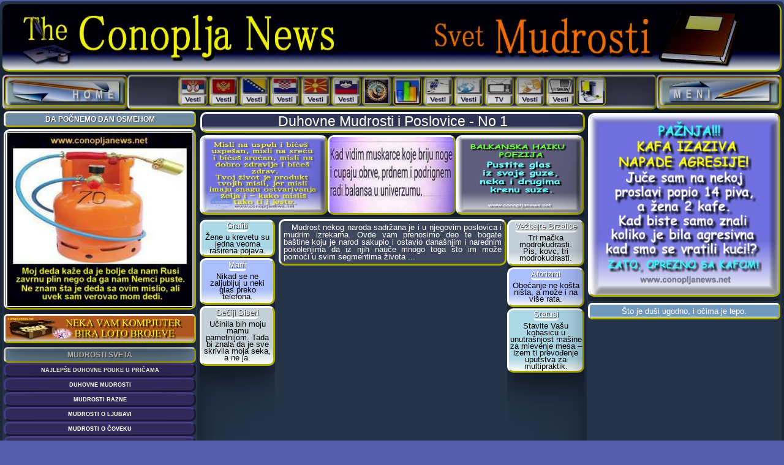

--- FILE ---
content_type: text/html
request_url: https://www.conopljanews.net/duhovne_mudrosti_i_poslovice_1.html
body_size: 7330
content:
<!DOCTYPE html><html lang="sr"><head><meta charset="windows-1250"><!-- Global site tag (gtag.js) - Google Analytics --><script async src="https://www.googletagmanager.com/gtag/js?id=G-R9Q8JPYYBH"></script> <script>
window.dataLayer = window.dataLayer || [];
function gtag(){dataLayer.push(arguments);}
gtag('js', new Date());
gtag('config', 'G-R9Q8JPYYBH');
</script><link href="staraconoplja1banermala.jpg" rel="shortcut icon"><meta name="viewport" content="width=device-width, initial-scale=1"><meta name="keywords" content="duhovne mudrosti, duhovne poslovice, mudre misli,
mudrosti o dobroti, mudrosti o dobrim delima, izreke o dobroti,
poslovice o dobroti, poslovice, mudrosti, mudrosti sveta, narodne
mudrosti, narodne poslovice"><meta name="description" content="Duhovne mudrosti i poslovice, No 1. Mudrost nekog naroda sadržana je i u njegovim poslovica i mudrim izrekama. Ovde vam prenosimo deo te bogate baštine koju je narod sakupio i ostavio današnjim i narednim pokolenjima da iz njih nauče mnogo toga što im može pomoći u svim segmentima života ..."><title>Duhovne mudrosti i poslovice. No 1.</title><link rel="stylesheet" href="w3responsive_novo.css"><link rel="stylesheet" href="zabava.css"><script src="navigacija_meni.js" async type="text/javascript"></script><script src="iq-testovi.js" type="text/javascript"></script><script src="meme-rotator-levo-meni.js" type="text/javascript"></script> <script src="smeh-gore-rotator.js" type="text/javascript"></script> <script src="motivacija_ind.js" type="text/javascript"></script> <script async src="https://fundingchoicesmessages.google.com/i/pub-4827643104879682?ers=1" nonce="GYl4eRJNr-Q2NiecTxlLJQ"></script> <script nonce="GYl4eRJNr-Q2NiecTxlLJQ">(function() {function signalGooglefcPresent() {if (!window.frames['googlefcPresent']) {if (document.body) {const iframe = document.createElement('iframe'); iframe.style = 'width: 0; height: 0; border: none; z-index: -1000; left: -1000px; top: -1000px;'; iframe.style.display = 'none'; iframe.name = 'googlefcPresent'; document.body.appendChild(iframe);} else {setTimeout(signalGooglefcPresent, 0);}}}signalGooglefcPresent();})
();</script>
</head><body class="w3-jako-plavo"><div id="fb-root"></div>
<script async defer crossorigin="anonymous" src="https://connect.facebook.net/sr_RS/sdk.js#xfbml=1&version=v23.0"></script><!-- Navbar --><div class="w3-card-24 w3-content w3-container border-ugao-7 w3-tamno-plavopozadina kontent1"><!-- Header --><header class="w3-container"><img fetchpriority="high" class="w3-card-24 w3-nasslikagore" alt="Naslovni baner" src="zabava/mudrosti_sveta_baner_2.jpg"></header><!-- Modal --><div class="w3-content w3-container w3-text-shadow border-ugao-7 kontent2"><a class="w3-card-24 w3-button w3-left w3-hover-white w3-small prelivanje-boje-braon w3-text-white border-ugao-7 w3-border-zut-doldes homedugme-stil" href="index.html" target="_blank"><img class="w3-card-24 border-ugao-7 w3-border-vesti-gore home-dugme-levo" alt="Home Dugme" title="Naslovna Strana" src="indeks_baneri/home_dugme.jpg"></a><div class="w3-card-24 w3-left prelivanje-boje-tamno-sivo border-ugao-7 w3-border-zut-doldes srednjigore-meni"><iframe title="Meni sredina ponuda" class="mere-meni-sredina" src="gornji-meni-sredina-ponuda.html" frameborder="0" scrolling="yes"></iframe></div><a class="w3-card-24 w3-button w3-left w3-hover-white w3-small prelivanje-boje-braon w3-text-white border-ugao-7 w3-border-zut-doldes homedugme-stil" href="javascript:void(0);" onclick="myFunction()" title="Navigacijski Meni"><img class="w3-card-24 border-ugao-7 w3-border-vesti-gore home-dugme-levo" alt="Meni" title="Meni - Ostale Rubrike" src="indeks_baneri/meni-dugme.jpg"></a><!-- Navbar on small screens --><div id="navigacija" class="w3-card-24 w3-bar-block w3-hide w3-hide-large w3-hide-medium w3-large w3-center border-ugao-7 w3-border-zut-doldes prelivanje-boje-aqua"><iframe class="glavni-podmeni-gore" src="podmeni_gore-mudrosti.html" title="Podmeni rubrike gore" vspace="0" frameborder="0" scrolling="yes"></iframe></div></div><div class="w3-content w3-container kontent3"><div class="w3-row"><div id="flex-horos"><div id="a" class="w3-card-24 w3-container w3-dvadva-horos">
<center class="ne-memeposter-levogore">
<div style="margin-bottom: 1px;">
<script language="JavaScript">
<!--
mememenilevo();
//-->
</script></div>
</center><iframe class="vesti_gorelevo" title="Najnovije Vesti sa Balkana" src="klik-gorelevo-mudrosti-sve-vesti-1.html" vspace="0" frameborder="0" scrolling="yes"></iframe><iframe class="vesti_gorelevo" title="Svetske Vesti" src="klik-gorelevo-mudrosti-svet-2.html" vspace="0" frameborder="0" scrolling="yes"></iframe> <iframe class="vesti_gorelevo" title="Vesti iz Sveta" src="klik-gorelevo-mudrosti-vesti-3.html" vspace="0" frameborder="0" scrolling="yes"></iframe><iframe title="Meni levo" class="mere_mudr" src="meni_mudrosti_plavo.html" frameborder="0" scrolling="yes"></iframe></div><div id="b" class="w3-container w3-petsest-stik"><center><div class="w3-container"><h1 class="w3-col prelivanje-boje-plavo w3-border w3-card-24 w3-naslov w3-text-shadow border-ugao-10 w3-border-zut-doldes">Duhovne Mudrosti i Poslovice - No 1</h1><div class="w3-naslov-prvi-gore"><iframe class="mere-gornji-naslov-dodatak" title="Dodatak ispod naslova" src="gornji-naslov-dodatak.html" vspace="0" frameborder="0" scrolling="yes" width="100%"></iframe></div><div class="w3-row w3-center w3-naslov-dodatak"><div class="w3-gore-naslov-najlevo"><iframe class="mere-najlevi-naslov-dodatak" title="Levi dodatak pod naslovom" src="najlevo-naslov-dodatak.html" vspace="0" frameborder="0" scrolling="yes" width="100%"></iframe></div><div class="w3-gore-naslov-levo"><h3 class="w3-naslovopis-h3" style="text-align: justify;">&nbsp;&nbsp;&nbsp;Mudrost nekog naroda sadržana je i u njegovim poslovica i mudrim izrekama. Ovde vam prenosimo deo te bogate baštine koju je narod sakupio i ostavio današnjim i narednim pokolenjima da iz njih nauče mnogo toga što im može pomoći u svim segmentima života ...</h3>
<div class="w3-col">

<center>
<div class="jedna-prva-gornja-reklama">
<script async src="https://pagead2.googlesyndication.com/pagead/js/adsbygoogle.js?client=ca-pub-4827643104879682" crossorigin="anonymous"></script><!-- donja-naslov-prva-horizontalna --><ins class="adsbygoogle jedna-prva-gornja-reklama" style="display: block;" data-ad-client="ca-pub-4827643104879682" data-ad-slot="5767298622" data-full-width-responsive="true"></ins>
<script>
(adsbygoogle = window.adsbygoogle || []).push({});
</script></div>
</center>
</div></div><div class="w3-gore-naslov-desno"><iframe class="mere-desni-naslov-dodatak" title="Dodatak pod naslovom" src="desni-naslov-dodatak.html" vspace="0" frameborder="0" scrolling="yes" width="100%"></iframe></div></div><div class="w3-col"> 

</div><div class="w3-col w3-center prelivanje-boje-narandzasto border-ugao-10 w3-border-zut-doldes motivacija-astro-mob"><img alt="Osmeh gore" title="Smeh gore" src="indeks_baneri/osmehgore.png" style="width: 40px; height: 20px;">&nbsp;Osmeh na lice: &nbsp; <script>document.write(smehgore[kojismehgore]);
</script></div><div class="w3-col w3-visina-fejs-tvit">
<center>
<div class="w3-sirina-fejs-x prelivanje-boje-sivo border-ugao-7 w3-border-vesti-gore">
<div class="fb-share-button" data-href="https://www.conopljanews.net" data-layout="button_count" data-size="large" style="margin-top: 4px;"><a target="_blank" href="https://www.facebook.com/sharer/sharer.php?u=https%3A%2F%2Fwww.conopljanews.net%2F&amp;src=sdkpreparse" class="fb-xfbml-parse-ignore">Podeli</a></div>
&nbsp;&nbsp;
<a class="twitter-share-button" href="https://twitter.com/intent/tweet" data-url="https://www.conopljanews.net/" data-text="Pogledajte sjajan sajt! Mnogo toga zanimljivog. Balkanski zabavno informativni portal - The Conoplja News!" data-via="theconopljanews" data-size="small">Tweet</a>
<script type="text/javascript" src="https://platform.twitter.com/widgets.js" charset="utf-8"></script>&nbsp;<a href="https://x.com/theconopljanews" target="_blank"><img alt="X dugme" title="Pratite nas na X-u" src="indeks_baneri/x_index_baner.jpg" class="w3-hover-opacity w3-card-24 border-ugao-7 w3-border-zut-doldes rss-fejsx-markica"></a>&nbsp;<a href="https://www.facebook.com/people/The-Conoplja-News/100050318003746/" target="_blank"><img title="Pratite nas na Facebook-u" alt="Facebook dugme" src="indeks_baneri/facebook_index_baner.jpg" class="w3-hover-opacity w3-card-24 border-ugao-7 w3-border-zut-doldes rss-fejsx-markica"></a>&nbsp;<a href="https://www.linkedin.com/in/the-conoplja-news-zeljko-b5387840/" target="_blank"><img alt="Linkedin Dugme" title="Pratite nas na  Linkedin-u" src="indeks_baneri/linkedin_index_baner.jpg" class="w3-hover-opacity w3-card-24 border-ugao-7 w3-border-zut-doldes rss-fejsx-markica"></a></div>
</center>
</div><a class="w3-text-white w3-right manji7 neprikazuj-mobilmeni-gornji" href="javascript:void(0);" onclick="myFunctiondvadesetdevet()" title="Pogledajte ostale tekstove iz ove rubrike">
<div class="w3-col meni-mob-gore w3-padding w3-text-shadow meni-mob-gore prelivanje-boje-mobmeni-gore w3-text-white border-ugao-7 w3-border-zut-doldes"><img title="Mudrosti Sveta" alt="Mudrosti iz Celog Sveta" src="indeks_baneri/mudrosti-mob-meni-dole.png" class="w3-slicica-ostali-tekstovi">Mudrosti Sveta - Ostali Tekstovi</div></a>
<div id="navigacija_dvadesetdevet" class="w3-card-24 w3-bar-block w3-hide w3-hide-large w3-hide-medium w3-large w3-center"><iframe class="mobilni-mere-gore" src="meni_mudrosti_sivo_gore.html" vspace="0" frameborder="0" scrolling="yes"></iframe></div>



<div class="w3-col w3-container w3-text-shadow w3-nemalevesti-gornje" style="max-width: 1870px; margin-top: 3px; margin-bottom: 2px;">
<div class="w3-card-24 w3-navbar w3-button w3-text-white w3-center prelivanje-boje-aqua-meni border-ugao-7 w3-border-zut-doldes" style="float: left; width: 14.2%;"><a href="javascript:void(0);" onclick="myFunction30()" title="Navigacijski Meni" style="text-decoration: none; width: 100%; text-align: center;"><img loading="lazy" title="Klik Vic Dana Gore" alt="Klik Najbolji Vicevi" src="indeks_baneri/vesti-vic-gore-male.jpg" class="w3-hover-opacity slika-gore-vesti-male"></a></div>
<div class="w3-card-24 w3-navbar w3-button w3-text-white w3-center prelivanje-boje-narandzasto-meni border-ugao-7 w3-border-zut-doldes" style="float: left; width: 14.2%;"><a href="javascript:void(0);" onclick="myFunction31()" title="Navigacijski Meni" style="text-decoration: none; width: 100%; text-align: center;"><img loading="lazy" title="Klik Vesti Sport" alt="Vesti iz Sporta" src="indeks_baneri/vesti-sport-gore-male.jpg" loading="lazy" class="w3-hover-opacity slika-gore-vesti-male"></a></div>
<div class="w3-card-24 w3-navbar w3-button w3-text-white w3-center prelivanje-boje-plavo-meni border-ugao-7 w3-border-zut-doldes" style="float: left; width: 14.2%;"><a href="javascript:void(0);" onclick="myFunction32()" title="Navigacijski Meni" style="text-decoration: none; width: 100%; text-align: center;"><img loading="lazy" title="Klik Vesti Balkan" alt="Vesti sa Balkana" src="indeks_baneri/vesti-balkan-gore-male.jpg" loading="lazy" class="w3-hover-opacity slika-gore-vesti-male"></a></div>
<div class="w3-card-24 w3-navbar w3-button w3-text-white w3-center prelivanje-boje-aqua-meni border-ugao-7 w3-border-zut-doldes" style="float: left; width: 14.2%;"><a href="javascript:void(0);" onclick="myFunction33()" title="Navigacijski Meni" style="text-decoration: none; width: 100%; text-align: center;"><img loading="lazy" title="Vesti iz Sveta" alt="Svetske Vesti" src="indeks_baneri/vesti-svet-gore-male.jpg" loading="lazy" class="w3-hover-opacity slika-gore-vesti-male"></a></div>
<div class="w3-card-24 w3-navbar w3-button w3-text-white w3-center prelivanje-boje-narandzasto-meni border-ugao-7 w3-border-zut-doldes" style="float: left; width: 14.2%;"><a href="javascript:void(0);" onclick="myFunction34()" title="Navigacijski Meni" style="text-decoration: none; width: 100%; text-align: center;"><img loading="lazy" title="Vesti iz Evrope" alt="Evropske Vesti" src="indeks_baneri/vesti-evropa-gore-male.jpg" loading="lazy" class="w3-hover-opacity slika-gore-vesti-male"></a></div>
<div class="w3-card-24 w3-navbar w3-button w3-text-white w3-center prelivanje-boje-plavo-meni border-ugao-7 w3-border-zut-doldes" style="float: left; width: 14.2%;"><a href="javascript:void(0);" onclick="myFunction35()" title="Navigacijski Meni" style="text-decoration: none; width: 100%; text-align: center;"><img loading="lazy" title="Vesti iz Hronike" alt="Hronike Dana" src="indeks_baneri/vesti-hronika-gore-male.jpg" loading="lazy" class="w3-hover-opacity slika-gore-vesti-male"></a></div>
<div class="w3-card-24 w3-navbar w3-button w3-text-white w3-center prelivanje-boje-aqua-meni border-ugao-7 w3-border-zut-doldes" style="float: left; width: 14.2%;"><a href="javascript:void(0);" onclick="myFunction36()" title="Navigacijski Meni" style="text-decoration: none; width: 100%; text-align: center;"><img loading="lazy" title="Klik Poster Dana Gore" alt="Klik Najbolji Posteri" src="indeks_baneri/vesti-poster-gore-male.jpg" class="w3-hover-opacity slika-gore-vesti-male"></a></div>
<!-- Navbar on small screens -->
<div id="navigacija_30" class="w3-card-24 w3-bar-block w3-hide w3-hide-large w3-hide-medium w3-large w3-center"><iframe  loading="lazy" class="mere-klik-gore-male" src="klik-vic-gore-malo.html" vspace="0" frameborder="0" scrolling="yes"></iframe></div>
<div id="navigacija_31" class="w3-card-24 w3-bar-block w3-hide w3-hide-large w3-hide-medium w3-large w3-center"><iframe loading="lazy" class="mere-klik-gore-male" src="klik-sport-gore-malo.html" vspace="0" frameborder="0" scrolling="yes"></iframe></div>
<div id="navigacija_32" class="w3-card-24 w3-bar-block w3-hide w3-hide-large w3-hide-medium w3-large w3-center"><iframe loading="lazy" class="mere-klik-gore-male" src="klik-balkan-gore-malo.html" vspace="0" frameborder="0" scrolling="yes"></iframe></div>
<div id="navigacija_33" class="w3-card-24 w3-bar-block w3-hide w3-hide-large w3-hide-medium w3-large w3-center"><iframe loading="lazy" class="mere-klik-gore-male" src="klik-svet-gore-malo.html" vspace="0" frameborder="0" scrolling="yes"></iframe></div>
<div id="navigacija_34" class="w3-card-24 w3-bar-block w3-hide w3-hide-large w3-hide-medium w3-large w3-center"><iframe loading="lazy" class="mere-klik-gore-male" src="klik-evropa-gore-malo.html" vspace="0" frameborder="0" scrolling="yes"></iframe></div>
<div id="navigacija_35" class="w3-card-24 w3-bar-block w3-hide w3-hide-large w3-hide-medium w3-large w3-center"><iframe loading="lazy" class="mere-klik-gore-male" src="klik-hronika-gore-malo.html" vspace="0" frameborder="0" scrolling="yes"></iframe></div>
<div id="navigacija_36" class="w3-card-24 w3-bar-block w3-hide w3-hide-large w3-hide-medium w3-large w3-center"><iframe loading="lazy" class="mere-klik-gore-poster-male" src="klik-poster-gore-malo.html" vspace="0" frameborder="0" scrolling="yes"></iframe></div>
</div>

<div class="w3-col w3-container w3-text-shadow w3-nemalevesti-gornje" style="max-width: 1870px; margin-top: 3px; margin-bottom: 2px;">
<div class="w3-card-24 w3-navbar w3-button w3-text-white w3-center prelivanje-boje-aqua-meni border-ugao-7 w3-border-zut-doldes w3-drugired-gore"><a href="javascript:void(0);" onclick="myFunction37()" title="Navigacijski Meni" style="text-decoration: none; width: 100%; text-align: center;"><img loading="lazy" title="Klik Ludi Svet" alt="Klik Lucakasti Svet" src="indeks_baneri/vesti-otkaceno-gore.jpg" class="w3-hover-opacity slika-gore-vesti-male"></a></div>
<div class="w3-card-24 w3-navbar w3-button w3-text-white w3-center prelivanje-boje-narandzasto-meni border-ugao-7 w3-border-zut-doldes w3-drugired-gore"><a href="javascript:void(0);" onclick="myFunction38()" title="Navigacijski Meni" style="text-decoration: none; width: 100%; text-align: center;"><img loading="lazy" title="Klik verovali ili Ne" alt="Verovali ili Ne" src="indeks_baneri/vesti-verovali-gore.jpg" class="w3-hover-opacity slika-gore-vesti-male"></a></div>
<div class="w3-card-24 w3-navbar w3-button w3-text-white w3-center prelivanje-boje-plavo-meni border-ugao-7 w3-border-zut-doldes w3-drugired-gore"><a href="javascript:void(0);" onclick="myFunction39()" title="Navigacijski Meni" style="text-decoration: none; width: 100%; text-align: center;"><img loading="lazy" title="Klik Jest znali" alt="Jeste li znali ovo" src="indeks_baneri/vesti-jesteznali-gore.jpg" class="w3-hover-opacity slika-gore-vesti-male"></a></div>
<div class="w3-card-24 w3-navbar w3-button w3-text-white w3-center prelivanje-boje-aqua-meni border-ugao-7 w3-border-zut-doldes w3-drugired-gore"><a href="javascript:void(0);" onclick="myFunction40()" title="Navigacijski Meni" style="text-decoration: none; width: 100%; text-align: center;"><img loading="lazy" title="Novo na sajtu" alt="Najnovije na sajtu" src="indeks_baneri/vesti-novo-gore.jpg" class="w3-hover-opacity slika-gore-vesti-male"></a></div>
<div class="w3-card-24 w3-navbar w3-button w3-text-white w3-center prelivanje-boje-narandzasto-meni border-ugao-7 w3-border-zut-doldes w3-drugired-gore"><a href="javascript:void(0);" onclick="myFunction41()" title="Navigacijski Meni" style="text-decoration: none; width: 100%; text-align: center;"><img loading="lazy" title="Drugi vole ovo" alt="Aktuelno na sajtu" src="indeks_baneri/vesti-omiljeno-gore.jpg" class="w3-hover-opacity slika-gore-vesti-male"></a></div>
<div class="w3-card-24 w3-navbar w3-button w3-text-white w3-center prelivanje-boje-plavo-meni border-ugao-7 w3-border-zut-doldes w3-drugired-gore"><a href="javascript:void(0);" onclick="myFunction42()" title="Navigacijski Meni" style="text-decoration: none; width: 100%; text-align: center;"><img loading="lazy" title="Molitva dana" alt="Molitve" src="indeks_baneri/vesti-molitva-gore.jpg" class="w3-hover-opacity slika-gore-vesti-male"></a></div>
<!-- Navbar on small screens -->
<div id="navigacija_37" class="w3-card-24 w3-bar-block w3-hide w3-hide-large w3-hide-medium w3-large w3-center"><iframe loading="lazy" class="mere-klik-drugi-red-gore" src="klik-gore-ludisvet.html" vspace="0" frameborder="0" scrolling="yes"></iframe></div>
<div id="navigacija_38" class="w3-card-24 w3-bar-block w3-hide w3-hide-large w3-hide-medium w3-large w3-center"><iframe loading="lazy" class="mere-klik-drugi-red-gore" src="klik-gore-verovali.html" vspace="0" frameborder="0" scrolling="yes"></iframe></div>
<div id="navigacija_39" class="w3-card-24 w3-bar-block w3-hide w3-hide-large w3-hide-medium w3-large w3-center"><iframe loading="lazy" class="mere-klik-drugi-red-gore" src="klik-gore-jeste.html" vspace="0" frameborder="0" scrolling="yes"></iframe></div>
<div id="navigacija_40" class="w3-card-24 w3-bar-block w3-hide w3-hide-large w3-hide-medium w3-large w3-center"><iframe loading="lazy" class="mere-klik-gore-male" src="klik-gore-novo.html" vspace="0" frameborder="0" scrolling="yes"></iframe></div>
<div id="navigacija_41" class="w3-card-24 w3-bar-block w3-hide w3-hide-large w3-hide-medium w3-large w3-center"><iframe loading="lazy" class="mere-klik-gore-male" src="klik-gore-drugi-citaju.html" vspace="0" frameborder="0" scrolling="yes"></iframe></div>
<div id="navigacija_42" class="w3-card-24 w3-bar-block w3-hide w3-hide-large w3-hide-medium w3-large w3-center"><iframe loading="lazy" class="mere-klik-drugi-red-gore" src="klik-gore-molitva.html" vspace="0" frameborder="0" scrolling="yes"></iframe></div>
</div>
<center><div class="w3-col w3-container w3-text-shadow w3-nemalevesti-gornje-obavest"><span class="w3-text-shadow;" style="color: yellow;">* </span>Klik Gore na ikonu - Prikaz; <span class="w3-text-shadow;" style="color: yellow;">* </span>Ponovni Klik - Brisanje</div></center><iframe style="margin-top: 0px;" class="w3-card-24 num_mudrosti prelivanje-boje-tamno-sivo border-ugao-7 w3-border-zut-doldes" src="numerisanje_duhpos_plavo.html" vspace="0" frameborder="0" scrolling="yes" width="100%"></iframe><div class="w3-card-24 w3-col w3-tamno-plavo w3-div-sredina border-ugao-7"><div style="text-align: justify;"><span style="color: rgb(255, 255, 0);">&#9632;</span> Kada bi ljude vezivalo junaštvo, ne bi ih razdvajala vera.<br><center><div class="uspravna-prva-420"><script async src="https://pagead2.googlesyndication.com/pagead/js/adsbygoogle.js?client=ca-pub-4827643104879682" crossorigin="anonymous"></script>
<!-- uspravna-prva -->
<ins class="adsbygoogle uspravna-prva-420" style="display: block;" data-ad-client="ca-pub-4827643104879682" data-ad-slot="7351504070" data-full-width-responsive="true"></ins> <script>
(adsbygoogle = window.adsbygoogle || []).push({});
</script></div>
</center><center><hr style="height: 1px; width: 5%;" color="yellow"></center><span style="color: rgb(255, 255, 0);">&#9632;</span> Kad bi čovek znao gde će vrat slomiti, ne bi tamo išao.<center><hr style="height: 1px; width: 5%;" color="yellow"></center><span style="color: rgb(255, 255, 0);">&#9632;</span> Kad bi čovek unapred znao šta ga čeka, prepao bi se života.<center><hr style="height: 1px; width: 5%;" color="yellow"></center><span style="color: rgb(255, 255, 0);">&#9632;</span> Kad bežiš od velike,&nbsp;zadovoljan si malom nesrećom.<center><hr style="height: 1px; width: 5%;" color="yellow"></center><span style="color: rgb(255, 255, 0);">&#9632;</span> Kad vidim jade koji me mimoilaze, ja svome jadu kažem hvala.<center><hr style="height: 1px; width: 5%;" color="yellow"></center><span style="color: rgb(255, 255, 0);">&#9632;</span> Kad dragi Bog daje sreću, on ne pita čiji si sin.<center><hr style="height: 1px; width: 5%;" color="yellow"></center><span style="color: rgb(255, 255, 0);">&#9632;</span> Kad Bog neće, ne mogu ni svi sveti.<center><hr style="height: 1px; width: 5%;" color="yellow"></center><span style="color: rgb(255, 255, 0);">&#9632;</span> Kad Bog hoće koga da kazni, prvo mu uzme pamet.<center><hr style="height: 1px; width: 5%;" color="yellow"></center><span style="color: rgb(255, 255, 0);">&#9632;</span> Kad budala zaveže čvor ni sto pametnih ga ne može odvezati.<center><hr style="height: 1px; width: 5%;" color="yellow"></center><span style="color: rgb(255, 255, 0);">&#9632;</span> Kad više ne verujem u ono što vidim, verovaću u ono što ne vidim.<center><div class="samo-mobilni"><script async src="https://pagead2.googlesyndication.com/pagead/js/adsbygoogle.js?client=ca-pub-4827643104879682" crossorigin="anonymous"></script><!-- kockasta-ostalo --><ins class="adsbygoogle samo-mobilni" style="display: block;" data-ad-client="ca-pub-4827643104879682" data-ad-slot="3950527379" data-full-width-responsive="true"></ins> <script>
(adsbygoogle = window.adsbygoogle || []).push({});
</script></div></center><center><hr style="height: 1px; width: 5%;" color="yellow"></center><span style="color: rgb(255, 255, 0);">&#9632;</span> Kad gosti nisu besni, ni kuća nije tesna. - Kad domaćini nisu besni, ni gostima nije tesno.<center><hr style="height: 1px; width: 5%;" color="yellow"></center><span style="color: rgb(255, 255, 0);">&#9632;</span> Kada grmi svako se sebe boji.<br><center><hr style="height: 1px; width: 5%;" color="yellow"></center><span style="color: rgb(255, 255, 0);">&#9632;</span> Kad zla sreća spava, ti je ne budi.<center><hr style="height: 1px; width: 5%;" color="yellow"></center><span style="color: rgb(255, 255, 0);">&#9632;</span> Kada znaš a ne deluješ, gore je nego da ne znaš.<center><hr style="height: 1px; width: 5%;" color="yellow"></center><span style="color: rgb(255, 255, 0);">&#9632;</span> Kada ideš vuku na čast, povedi psa uza se.<center><hr style="height: 1px; width: 5%;" color="yellow"></center><span style="color: rgb(255, 255, 0);">&#9632;</span> Kad ima mesta u srcu, nađe se i u kući.<center><hr style="height: 1px; width: 5%;" color="yellow"></center><span style="color: rgb(255, 255, 0);">&#9632;</span> Kad je volje, onda i zlo ide na bolje.<center><hr style="height: 1px; width: 5%;" color="yellow"></center><span style="color: rgb(255, 255, 0);">&#9632;</span> Kad je lepo, ni suncu se ne žuri da zađe.<center><hr style="height: 1px; width: 5%;" color="yellow"></center><span style="color: rgb(255, 255, 0);">&#9632;</span> Kad je neko sebi zao, kako će drugome biti dobar.<center><hr style="height: 1px; width: 5%;" color="yellow"></center><span style="color: rgb(255, 255, 0);">&#9632;</span> Kad kap padne u more, ona više nije kap nego more.<center><hr style="height: 1px; width: 5%;" color="yellow"></center><span style="color: rgb(255, 255, 0);">&#9632;</span> Kad kiša hoće da udari, prvo počne prokapljavati.<center><hr style="height: 1px; width: 5%;" color="yellow"></center><span style="color: rgb(255, 255, 0);">&#9632;</span> Kad neko laže, taj na Boga ne misli.<center><hr style="height: 1px; width: 5%;" color="yellow"></center><span style="color: rgb(255, 255, 0);">&#9632;</span> Kad lisica pridikuje, pazi dobro na guske.<center><hr style="height: 1px; width: 5%;" color="yellow"></center><span style="color: rgb(255, 255, 0);">&#9632;</span> Kad lupež lupežu ukrade i sam Bog se smeje.<center><hr style="height: 1px; width: 5%;" color="yellow"></center><span style="color: rgb(255, 255, 0);">&#9632;</span> Kad mačka nije kod kuće, onda miševi kolo vode.<center><hr style="height: 1px; width: 5%;" color="yellow"></center><span style="color: rgb(255, 255, 0);">&#9632;</span> Kad mu Bog ništa neće, prođi ga se i ti.<center><hr style="height: 1px; width: 5%;" color="yellow"></center><span style="color: rgb(255, 255, 0);">&#9632;</span> Kad nad poslom zaplačeš, odmah lakše ide.<center><hr style="height: 1px; width: 5%;" color="yellow"></center><span style="color: rgb(255, 255, 0);">&#9632;</span> Kad narod izgubi pamćenje, onda propada.<center><div class="horizontalna-najdonja-580">
<script async src="https://pagead2.googlesyndication.com/pagead/js/adsbygoogle.js?client=ca-pub-4827643104879682" crossorigin="anonymous"></script><!-- horizontalna-najdonja --><ins class="adsbygoogle horizontalna-najdonja-580" style="display: block;" data-ad-client="ca-pub-4827643104879682" data-ad-slot="1908316149" data-full-width-responsive="true"></ins>
<script>
(adsbygoogle = window.adsbygoogle || []).push({});
</script></div>
</center><center><hr style="height: 1px; width: 5%;" color="yellow"></center><span style="color: rgb(255, 255, 0);">&#9632;</span> Kad najviše grmi, najmanje kiše pada.<center><hr style="height: 1px; width: 5%;" color="yellow"></center><span style="color: rgb(255, 255, 0);">&#9632;</span> Kad ne znaš gde leži zlo, ne možeš ga ni isterati.<center><hr style="height: 1px; width: 5%;" color="yellow"></center><span style="color: rgb(255, 255, 0);">&#9632;</span> Kad nije bolje, dobro je i ovako.<br><center><hr style="height: 1px; width: 5%;" color="yellow"></center><span style="color: rgb(255, 255, 0);">&#9632;</span> Kad ne možeš da naučiš iz svog iskustva, kako ćeš iz tuđeg?<center><hr style="height: 1px; width: 5%;" color="yellow"></center><span style="color: rgb(255, 255, 0);">&#9632;</span> Kad ne možeš drugome pomoći, bar sebe spašavaj.<center><hr style="height: 1px; width: 5%;" color="yellow"></center><span style="color: rgb(255, 255, 0);">&#9632;</span> Kad nemožeš sa onim sa kim bi voleo, zavoli onog sa kim si.<center><hr style="height: 1px; width: 5%;" color="yellow"></center><span style="color: rgb(255, 255, 0);">&#9632;</span> Kad ne možeš ono što hoćeš, onda uzmi ono što možeš.<center><hr style="height: 1px; width: 5%;" color="yellow"></center><span style="color: rgb(255, 255, 0);">&#9632;</span> Kad nekom činiš dobro, misli i na posledice.<center><hr style="height: 1px; width: 5%;" color="yellow"></center><span style="color: rgb(255, 255, 0);">&#9632;</span> Kad nema izlaza, molimo zlo da se smiluje.<center><hr style="height: 1px; width: 5%;" color="yellow"></center><span style="color: rgb(255, 255, 0);">&#9632;</span> Kad podlac darove daje, čuvaj ga se.<center><hr style="height: 1px; width: 5%;" color="yellow"></center><span style="color: rgb(255, 255, 0);">&#9632;</span> Kad počinješ posao, misli na kraj.<center><hr style="height: 1px; width: 5%;" color="yellow"></center><span style="color: rgb(255, 255, 0);">&#9632;</span> Kad psi budu ljudi, onda ćeš i ti biti čovek.<center><hr style="height: 1px; width: 5%;" color="yellow"></center><span style="color: rgb(255, 255, 0);">&#9632;</span> Kad reku pređoše, tad i na svece zaboraviše.<center><hr style="height: 1px; width: 5%;" color="yellow"></center><span style="color: rgb(255, 255, 0);">&#9632;</span> Kad se Bog i đavo slože, onda teško ljudima.<center><hr style="height: 1px; width: 5%;" color="yellow"></center><span style="color: rgb(255, 255, 0);">&#9632;</span> Kad se gvožđe nađe u vatri, onda rđa otpada.<center><hr style="height: 1px; width: 5%;" color="yellow"></center><span style="color: rgb(255, 255, 0);">&#9632;</span> Kad se đavo dohvati tvojih skuta, onda otkini skut.<center><hr style="height: 1px; width: 5%;" color="yellow"></center><span style="color: rgb(255, 255, 0);">&#9632;</span> Kad se nešto zgreši, onda i suza spasava.<center><hr style="height: 1px; width: 5%;" color="yellow"></center><span style="color: rgb(255, 255, 0);">&#9632;</span> Kad se zli mire, onda očekuj veliko zlo.<center><hr style="height: 1px; width: 5%;" color="yellow"></center><span style="color: rgb(255, 255, 0);">&#9632;</span> Kad se zna istina, onda se uvek nađe pravi put.<center><hr style="height: 1px; width: 5%;" color="yellow"></center><span style="color: rgb(255, 255, 0);">&#9632;</span> Kad se kaže 'a', onda mora da se kaže i 'b'.<center><hr style="height: 1px; width: 5%;" color="yellow"></center><span style="color: rgb(255, 255, 0);">&#9632;</span> Kad se kola polome, svuda su dobri putevi.<span style="color: yellow;"></span></div><div class="w3-col">
<center><div class="horizontalna-najdonja-reklama"><script async src="https://pagead2.googlesyndication.com/pagead/js/adsbygoogle.js?client=ca-pub-4827643104879682" crossorigin="anonymous"></script><!-- horizontalna-najdonja --><ins class="adsbygoogle horizontalna-najdonja-reklama" style="display: block;" 
data-ad-client="ca-pub-4827643104879682" data-ad-slot="1908316149" data-full-width-responsive="true"></ins> <script>
(adsbygoogle = window.adsbygoogle || []).push({});
</script></div></center>
</div><center><div class="w3-col"><div class="w3-donjideo-levo w3-padding-manji7"></div><br><div class="w3-donjideo-desno"><center><div class="w3-col w3-card-24 w3-iqtest-dolemob"><script language="JavaScript">
<!--
iqbaner();
//-->
</script></div></center><div class="w3-col w3-container w3-text-shadow" style="max-width: 1870px; margin-top: 0px; margin-bottom: 7px;"><div class="w3-card-24 w3-navbar w3-button w3-text-white w3-center prelivanje-boje-aqua-meni border-ugao-7 w3-border-zut-doldes vis-dod-dole-novo w3-dodatci-dole-par"><a class="w3-bar-item w3-button w3-text-white w3-right w3-hover-white w3-padding-dodatci-dole w3-small vis-dod-dole-novo" href="javascript:void(0);" onclick="myFunctiondvanaest()" title="Navigacijski Meni" style="text-decoration: none; text-align: center;"><img title="Klik Molitva Dana" alt="Lepe i korisne molitve" src="indeks_baneri/molitva-klik.png" loading="lazy" class="w3-hover-opacity slika-dodatak-dolenov"><br> Klik Molitva Dana</a></div><div class="w3-card-24 w3-navbar w3-button w3-text-white w3-center prelivanje-boje-narandzasto-meni border-ugao-7 w3-border-zut-doldes vis-dod-dole-novo w3-dodatci-dole-par"><a class="w3-bar-item w3-button w3-text-white w3-right w3-hover-white w3-padding-dodatci-dole w3-small vis-dod-dole-novo" href="javascript:void(0);" onclick="myFunctiontrinaest()" title="Navigacijski Meni" style="text-decoration: none; width: 100%; text-align: center;"><img title="Klik Vic Dana" alt="Super smeh dana" src="indeks_baneri/poster-klik.png" loading="lazy" class="w3-hover-opacity slika-dodatak-dolenov"><br> Klik Vic Dana</a></div><div class="w3-card-24 w3-navbar w3-button w3-text-white w3-center prelivanje-boje-plavo-meni border-ugao-7 w3-border-zut-doldes vis-dod-dole-novo w3-dodatci-dole-par"><a class="w3-bar-item w3-button w3-text-white w3-right w3-hover-white w3-padding-dodatci-dole w3-small vis-dod-dole-novo" href="javascript:void(0);" onclick="myFunctioncetrnaest()" title="Navigacijski Meni" style="text-decoration: none; width: 100%; text-align: center;"><img title="Klik Vesti Lude" alt="Luckaste vesti iz sveta" src="indeks_baneri/otkaceni-svet-klik.png" loading="lazy" class="w3-hover-opacity slika-dodatak-dolenov"><br> Klik Otkačeni Svet</a></div><!-- Navbar on small screens --><div id="navigacija_dvanaest" class="w3-card-24 w3-bar-block w3-hide w3-hide-large w3-hide-medium w3-large w3-center"><iframe loading="lazy" class="mere_klik_dole_molitva" src="klik-molitva.html" vspace="0" frameborder="0" scrolling="yes"></iframe></div><div id="navigacija_trinaest" class="w3-card-24 w3-bar-block w3-hide w3-hide-large w3-hide-medium w3-large w3-center"><iframe loading="lazy" class="mere_klik_dole" src="klik-vic-dana.html" vspace="0" frameborder="0" scrolling="yes"></iframe></div><div id="navigacija_cetrnaest" class="w3-card-24 w3-bar-block w3-hide w3-hide-large w3-hide-medium w3-large w3-center"><iframe loading="lazy" class="mere_klik_dole" src="klik-otkaceni-svet.html" vspace="0" frameborder="0" scrolling="yes"></iframe></div></div><br><div class="w3-col w3-container w3-text-shadow" style="max-width: 1870px; margin-top: 0px; margin-bottom: 7px;"><div class="w3-card-24 w3-navbar w3-button w3-text-white w3-center prelivanje-boje-badem-meni border-ugao-7 w3-border-zut-doldes vis-dod-dole-novo w3-dodatci-dole-par"><a class="w3-bar-item w3-button w3-text-white w3-right w3-hover-white w3-padding-dodatci-dole w3-small vis-dod-dole-novo" href="javascript:void(0);" onclick="myFunctionosam()" title="Navigacijski Meni" style="text-decoration: none; text-align: center;"><img title="Klik Vesti - Balkan" alt="Vesti sa Balkana" src="indeks_baneri/balkan_klik.png" loading="lazy" class="w3-hover-opacity slika-dodatak-dolenov"><br> Klik Vesti - Balkan</a></div><div class="w3-card-24 w3-navbar w3-button w3-text-white w3-center prelivanje-boje-plavo border-ugao-7 w3-border-zut-doldes vis-dod-dole-novo w3-dodatci-dole-par"><a class="w3-bar-item w3-button w3-text-white w3-right w3-hover-white w3-padding-dodatci-dole w3-small vis-dod-dole-novo" href="javascript:void(0);" onclick="myFunctionsedam()" title="Navigacijski Meni" style="text-decoration: none; width: 100%; text-align: center;"><img title="Klik Vic Dana" alt="Ekstra vic Dana" src="indeks_baneri/klik-vic.png" loading="lazy" class="w3-hover-opacity slika-dodatak-dolenov"><br> Klik Super Smeh</a></div><div class="w3-card-24 w3-navbar w3-button w3-text-white w3-center prelivanje-boje-jako-tamno-zeleno-meni border-ugao-7 w3-border-zut-doldes vis-dod-dole-novo w3-dodatci-dole-par"><a class="w3-bar-item w3-button w3-text-white w3-right w3-hover-white w3-padding-dodatci-dole w3-small vis-dod-dole-novo" href="javascript:void(0);" onclick="myFunctionsest()" title="Navigacijski Meni" style="text-decoration: none; width: 100%; text-align: center;"><img title="Klik Vesti" alt="Vesti iz sveta" src="indeks_baneri/prve-vesti-klik.png" loading="lazy" class="w3-hover-opacity slika-dodatak-dolenov"><br> Klik Vesti - Svet</a></div><!-- Navbar on small screens --><div id="navigacija_osam" class="w3-card-24 w3-bar-block w3-hide w3-hide-large w3-hide-medium w3-large w3-center"><iframe loading="lazy" class="mere_klik_dole" src="klik-balkan.html" vspace="0" frameborder="0" scrolling="yes"></iframe></div><div id="navigacija_sedam" class="w3-card-24 w3-bar-block w3-hide w3-hide-large w3-hide-medium w3-large w3-center"><iframe loading="lazy" class="mere_klik_dole_smeh" src="klik-vic.html" vspace="0" frameborder="0" scrolling="yes"></iframe></div><div id="navigacija_sest" class="w3-card-24 w3-bar-block w3-hide w3-hide-large w3-hide-medium w3-large w3-center"><iframe loading="lazy" class="mere_klik_dole" src="klik-svet.html" vspace="0" frameborder="0" scrolling="yes"></iframe></div></div><br><div class="w3-col w3-container w3-text-shadow" style="max-width: 1870px; margin-top: 0px; margin-bottom: 7px;"><div class="w3-card-24 w3-navbar w3-button w3-text-white w3-center prelivanje-boje-plavo-meni border-ugao-7 w3-border-zut-doldes vis-dod-dole-novo w3-dodatci-dole-par"><a class="w3-bar-item w3-button w3-hide-medium w3-hide-large w3-text-white w3-right w3-hover-white w3-padding-dodatci-dole w3-small vis-dod-dole-novo" href="javascript:void(0);" onclick="myFunctiondevet()" title="Navigacijski Meni" style="text-decoration: none; width: 100%; text-align: center;"><img title="Klik Vesti - Sport" alt="Vesti iz sporta" src="indeks_baneri/sport_klik.png" loading="lazy" class="w3-hover-opacity slika-dodatak-dolenov"><br> Klik Vesti - Sport</a></div><div class="w3-card-24 w3-navbar w3-button w3-text-white w3-center prelivanje-boje-aqua-meni border-ugao-7 w3-border-zut-doldes vis-dod-dole-novo w3-dodatci-dole-par"><a class="w3-bar-item w3-button w3-hide-medium w3-hide-large w3-text-white w3-right w3-hover-white w3-padding-dodatci-dole w3-small vis-dod-dole-novo" href="javascript:void(0);" onclick="myFunctiondeset()" title="Navigacijski Meni" style="text-decoration: none; width: 100%; text-align: center;"><img title="Klik Drugi Gledaju" alt="Ostali posetioci vole i ovo" src="indeks_baneri/aktuelno_dole.png" loading="lazy" class="w3-hover-opacity slika-dodatak-dolenov"><br> Drugi Ovo Gledaju</a></div><div class="w3-card-24 w3-navbar w3-button w3-text-white w3-center prelivanje-boje-tamno-narandzasto-meni border-ugao-7 w3-border-zut-doldes vis-dod-dole-novo w3-dodatci-dole-par"><a class="w3-bar-item w3-button w3-hide-medium w3-hide-large w3-text-white w3-right w3-hover-white w3-padding-dodatci-dole w3-small vis-dod-dole-novo" href="javascript:void(0);" onclick="myFunctionjedanaest()" title="Navigacijski Meni" style="text-decoration: none; width: 100%; text-align: center;"><img title="Klik Vesti - Hronika" alt="Vesti iz rubrike Hronika" src="indeks_baneri/hronika_klik.png" loading="lazy" class="w3-hover-opacity slika-dodatak-dolenov"><br> Klik Vesti - Hronika</a></div><!-- Navbar on small screens --><div id="navigacija_devet" class="w3-card-24 w3-bar-block w3-hide w3-hide-large w3-hide-medium w3-large w3-center"><iframe loading="lazy" class="mere_klik_dole" src="klik-sport.html" vspace="0" frameborder="0" scrolling="yes"></iframe></div><div id="navigacija_deset" class="w3-card-24 w3-bar-block w3-hide w3-hide-large w3-hide-medium w3-large w3-center"><iframe loading="lazy" class="mere_klik_dole" src="klik-drugi-citaju.html" vspace="0" frameborder="0" scrolling="yes"></iframe></div><div id="navigacija_jedanaest" class="w3-card-24 w3-bar-block w3-hide w3-hide-large w3-hide-medium w3-large w3-center"><iframe loading="lazy" class="mere_klik_dole" src="klik-hronika.html" vspace="0" frameborder="0" scrolling="yes"></iframe></div></div><div class="w3-col w3-container w3-text-shadow" style="max-width: 1870px; margin-top: 0px; margin-bottom: 7px;"><div class="w3-card-24 w3-navbar w3-button w3-text-white w3-center prelivanje-boje-jako-tamno-zeleno-meni border-ugao-7 w3-border-zut-doldes vis-dod-dole-novo w3-dodatci-dole-par"><a class="w3-bar-item w3-button w3-text-white w3-right w3-hover-white w3-padding-dodatci-dole w3-small vis-dod-dole-novo" href="javascript:void(0);" onclick="myFunctiontri()" title="Navigacijski Meni" style="text-decoration: none; width: 100%; text-align: center;"><img title="Klik Vesti - Evropa" alt="Vesti iz Evrope" src="indeks_baneri/vesti_svet.png" loading="lazy" class="w3-hover-opacity slika-dodatak-dolenov"><br> Klik Vesti - Evropa</a></div><div class="w3-card-24 w3-navbar w3-button w3-text-white w3-center prelivanje-boje-badem-meni border-ugao-7 w3-border-zut-doldes vis-dod-dole-novo w3-dodatci-dole-par"><a class="w3-bar-item w3-button w3-text-white w3-right w3-hover-white w3-padding-dodatci-dole w3-small vis-dod-dole-novo" href="javascript:void(0);" onclick="myFunctioncetiri()" title="Navigacijski Meni" style="text-decoration: none; width: 100%; text-align: center;"><img title="Klik Novo Na Sajtu" alt="Novo Na Sajtu" src="indeks_baneri/oglasi-mob-meni-dole.png" loading="lazy" class="w3-hover-opacity slicica-dodatak-dole"><br>Klik Novo Na Sajtu</a></div><div class="w3-card-24 w3-navbar w3-button w3-text-white w3-center prelivanje-boje-plavo border-ugao-7 w3-border-zut-doldes vis-dod-dole-novo w3-dodatci-dole-par"><a class="w3-bar-item w3-button w3-text-white w3-right w3-hover-white w3-padding-dodatci-dole w3-small vis-dod-dole-novo" href="javascript:void(0);" onclick="myFunctionpet()" title="Navigacijski Meni" style="text-decoration: none; width: 100%; text-align: center;"><img title="Klik Bioritam Za Vas" alt="Pogledajte kakav vam je Bioritam" src="indeks_baneri/klik-bioritam.png" loading="lazy" class="w3-hover-opacity slika-dodatak-dolenov"><br> Klik Bioritam Za Vas</a></div><!-- Navbar on small screens --><div id="navigacija_tri" class="w3-card-24 w3-bar-block w3-hide w3-hide-large w3-hide-medium w3-large w3-center"><iframe loading="lazy" class="mere_klik_dole" src="klik-evropa.html" vspace="0" frameborder="0" scrolling="yes"></iframe></div><div id="navigacija_cetiri" class="w3-card-24 w3-bar-block w3-hide w3-hide-large w3-hide-medium w3-large w3-center"><iframe loading="lazy" class="mere_klik_dole_oglasi" src="klik-oglasi.html" vspace="0" frameborder="0" scrolling="yes"></iframe></div><div id="navigacija_pet" class="w3-card-24 w3-bar-block w3-hide w3-hide-large w3-hide-medium w3-large w3-center"><iframe loading="lazy" class="mere_klik_dole_bioritam" src="klik-bioritam.html" vspace="0" frameborder="0" scrolling="yes"></iframe></div></div><div class="w3-col w3-center"><span class="w3-text-shadow" style="color: yellow;">¦ </span>Klik Gore na Sliku - Prikaz; <span class="w3-text-shadow" style="color: yellow;">¦ </span>Ponovni Klik - Brisanje</div><br><div class="w3-col w3-row w3-margin-top"><div class="w3-rmeni-levo"></div><div class="w3-rmeni-desno"><div class="w3-col w3-padding w3-text-shadow meni-mob-dole prelivanje-boje-braon w3-text-white border-ugao-7 w3-border-zut-doldes" style="margin-bottom: 7px;"><img title="Mudrosti Sveta" alt="Mudrosti iz Celog Sveta" src="indeks_baneri/mudrosti-mob-meni-dole.png" loading="lazy" style="width: 70px; height: 40px; margin-bottom: 3px; float: left;">Mudrosti Sveta - Ostali Tekstovi</div><div class="w3-col w3-container w3-text-shadow meni-mob-dole" style="max-width: 1870px; margin-top: 0px; margin-bottom: 7px;"><iframe loading="lazy" class="mere-mob-meni-dole" title="Meni samo za mobilni" src="meni_mudrosti_sivo_dole.html" vspace="0" frameborder="0" scrolling="yes"></iframe></div></div></div><div class="w3-col w3-card-24 w3-container w3-padding w3-text-shadow meni-mob-dole-rubrike prelivanje-boje-plavo-meni w3-text-white border-ugao-7 w3-border-zut-doldes" style="margin-bottom: 7px;"><img title="Ponuda Tema" alt="Ponuda Tema" src="indeks_baneri/teme_dole.png" loading="lazy" style="width: 70px; height: 40px; margin-bottom: 3px; float: left;">Pogledajte i ostale super zanimljive rubrike na sajtu</div><div class="w3-col w3-container w3-text-shadow meni-mob-dole-rubrike" style="margin-top: 0px; margin-bottom: 7px;"><iframe loading="lazy" class="gl-podmeni-dolenovo" title="Podmeni rubrika samo za mobilni" src="podmeni-dole-novi.html" vspace="0" frameborder="0" scrolling="yes"></iframe></div></div></div></center></div></center></div><div id="d" class="w3-card-24 w3-container w3-quarter w3-nebar-desno"><center><iframe class="vesti_gore_desno" title="Aktuelno i Novo na Sajtu" src="klik-goredesno-aktuelno.html" vspace="0" frameborder="0" scrolling="yes"></iframe><div class="w3-container w3-text-shadow w3-ne-pilot-mene-ref" style="margin-top: 0px; margin-bottom: 0px;"><div class="w3-card-24 w3-text-white w3-center w3-desno-pilot"><a class="w3-text-white w3-right manji7 visina-pilot-dodat" href="javascript:void(0);" onclick="myFunctiondvadesetdva()" title="Navigacijski Meni" style="text-decoration: none; width: 100%; text-align: center;"><img title="Testiranje Refleksa - Pilotski Test - Ponovni Klik Brisanje" alt="Testiranje Refleksa" src="indeks_baneri/pilotski-refleksi-gore-desno.jpg" class="w3-hover-opacity refleks-desno border-ugao-7"></a></div><div class="w3-card-24 w3-text-white w3-center w3-desno-pilot"><a class="w3-text-white w3-right manji7 visina-pilot-dodat" href="javascript:void(0);" onclick="myFunctiondvadesetcetiri()" title="Navigacijski Meni" style="text-decoration: none; width: 100%; text-align: center;"><img title="Mene Meseca - Ponovni Klik Brisanje" alt="Mesec i Njegove Mene" src="indeks_baneri/meseceve-mene-gore-desno.jpg" class="w3-hover-opacity refleks-desno border-ugao-7"></a></div><div class="w3-card-24 w3-text-white w3-center w3-desno-pilot"><a class="w3-text-white w3-right manji7 visina-pilot-dodat" href="javascript:void(0);" onclick="myFunctiondvadesettri()" title="Navigacijski Meni" style="text-decoration: none; width: 100%; text-align: center;"><img title="Testiranje Refleksa i Koncentracije - Ponovni Klik Brisanje" alt="Testirajte Reflekse" src="indeks_baneri/kockasti-refleksi-gore-desno.jpg" class="w3-hover-opacity refleks-desno border-ugao-7"></a></div><!-- Navbar on small screens --><div id="navigacija_dvadesetdva" class="w3-card-24 w3-bar-block w3-hide w3-hide-large w3-hide-medium w3-large w3-center"><iframe class="refleksi-pilotski-desno" src="klik-refleksi-pilotski-test.html" vspace="0" frameborder="0" scrolling="yes"></iframe></div><div id="navigacija_dvadesetcetiri" class="w3-card-24 w3-bar-block w3-hide w3-hide-large w3-hide-medium w3-large w3-center"><iframe class="mene-meseca-desno" src="klik-meseceve-mene.html" vspace="0" frameborder="0" scrolling="yes"></iframe></div><div id="navigacija_dvadesettri" class="w3-card-24 w3-bar-block w3-hide w3-hide-large w3-hide-medium w3-large w3-center"><iframe class="refleks-kockasti-desno" src="klik-refleksi-kocka-test.html" vspace="0" frameborder="0" scrolling="yes"></iframe></div></div></center><center><div class="w3-center border-ugao-7 w3-border-zut-doldes vis-motivacije-astro"><script>document.write(motivacija_ind[kojamot]);
</script></div></center><center><iframe loading="lazy" class="mere-desno-dodatak-jedan" title="Prvi Dodatak u Desnom Baru" src="desni_bar_dodatak_jedan.html" vspace="0" frameborder="0" scrolling="yes" width="100%"></iframe></center><center class="stikicenter-prva-900"><div class="sticky w3-desni-bar-iznad-novo"><br> <script async src="https://pagead2.googlesyndication.com/pagead/js/adsbygoogle.js?client=ca-pub-4827643104879682" crossorigin="anonymous"></script><!-- uspravna-bar-gornja --><ins class="adsbygoogle w3-desni-bar-iznad-novo" style="display: block;" data-ad-client="ca-pub-4827643104879682" data-ad-slot="4342907796" data-full-width-responsive="true"></ins> <script>
(adsbygoogle = window.adsbygoogle || []).push({});
</script></div></center><iframe loading="lazy" class="mere-desni-bar-novo-aktuelno" title="Drugi dodatak vesti u desnom delu" src="desni_bar_dodatak_novo.html" vspace="0" frameborder="0" scrolling="yes" width="100%"></iframe><iframe loading="lazy" class="mere_desni_bar" title="Pregled Rss tema u desnom delu" src="desni_bar_mudrosti.html" vspace="4" frameborder="0" scrolling="yes" width="100%"></iframe></div></div></div></div></div><div class="w3-container"><iframe loading="lazy" class="futer-dole" title="Footer dole baneri i opis" src="drustvene_mreze_baneri.html" frameborder="0" scrolling="yes"></iframe></div></body></html>

--- FILE ---
content_type: text/html
request_url: https://www.conopljanews.net/podmeni_gore-mudrosti.html
body_size: 450
content:
<!DOCTYPE html>
<html lang="sr"><head>
<meta name="viewport" content="width=device-width, initial-scale=1">
<meta http-equiv="Content-Type" content="text/html;
charset=windows-1250"><title>Podmeni Gore Mudrosti.</title>

<link rel="stylesheet" href="w3responsive_novo.css"></head>
<body nesele="yes" onselectstart="return false;" oncontextmenu="return false" class="nesele">
<div class="w3-row-padding w3-content w3-container">
<div class="w3-container w3-pod-meni-gore-levo prelivanje-boje-tamno-sivo-meni">
<iframe class="ne-levo-podmeni-gore visina-podmeni-gore" src="meni_mudrosti_sivo_gore.html" vspace="4" frameborder="1" scrolling="yes" width="100%"></iframe>
</div>
<div class="w3-container w3-pod-meni-gore-desno">
<iframe class="visina-podmeni-gore" src="podmeni_gore.html" vspace="4" frameborder="1" scrolling="yes" width="100%"></iframe>
</div>
</div>
</body></html>

--- FILE ---
content_type: text/html
request_url: https://www.conopljanews.net/klik-gorelevo-mudrosti-sve-vesti-1.html
body_size: 424
content:
<!DOCTYPE html><html lang="sr"><head><meta name="ROBOTS" content="NOINDEX"><meta charset="UTF-8"><meta name="viewport" content="width=device-width, initial-scale=1"><title>Klik Vesti iz Regiona - Rubrika Mudrosti</title><link rel="stylesheet" href="w3responsive_novo.css"></head><body><iframe class="border-ugao-10 w3-border-zut-doldes w3-card-24 mere-vesti-levo-gore" src="rss2html.php?XMLFILE=https://feeds.feedburner.com/RtvRegion&amp;TEMPLATE=vesti_levo_zelene.html&amp;MAXITEMS=21" vspace="0" marginwidth="0" marginheight="0" frameborder="1" scrolling="yes" width="100%"></iframe></body></html>

--- FILE ---
content_type: text/html
request_url: https://www.conopljanews.net/klik-gorelevo-mudrosti-svet-2.html
body_size: 420
content:
<!DOCTYPE html><html lang="sr"><head><meta name="ROBOTS" content="NOINDEX"><meta charset="UTF-8"><meta name="viewport" content="width=device-width, initial-scale=1"><title>Klik Vesti iz Sveta - Rubrika Mudrosti</title><link rel="stylesheet" href="w3responsive_novo.css"></head><body><iframe class="border-ugao-10 w3-border-zut-doldes w3-card-24 mere-vesti-levo-gore" src="rss2html.php?XMLFILE=https://www.vijesti.ba/rss/svevijesti&amp;TEMPLATE=vesti_levo_braon.html&amp;MAXITEMS=21" vspace="0" marginwidth="0" marginheight="0" frameborder="1" scrolling="yes" width="100%"></iframe></body></html>

--- FILE ---
content_type: text/html
request_url: https://www.conopljanews.net/klik-gorelevo-mudrosti-vesti-3.html
body_size: 407
content:
<!DOCTYPE html><html lang="sr"><head><meta name="ROBOTS" content="NOINDEX"><meta charset="UTF-8"><meta name="viewport" content="width=device-width, initial-scale=1"><title>Klik Vesti - Rubrika Mudrosti</title><link rel="stylesheet" href="w3responsive_novo.css"></head><body><iframe class="border-ugao-10 w3-border-zut-doldes w3-card-24 mere-vesti-levo-gore" src="rss2html.php?XMLFILE=https://n1info.rs/feed/&amp;TEMPLATE=vesti_levo_lila.html&amp;MAXITEMS=21" vspace="0" marginwidth="0" marginheight="0" frameborder="1" scrolling="yes" width="100%"></iframe></body></html>

--- FILE ---
content_type: text/html
request_url: https://www.conopljanews.net/meni_mudrosti_plavo.html
body_size: 4398
content:
<!DOCTYPE html><html lang="sr"><head><meta name="ROBOTS" content="NOINDEX"><meta name="viewport" content="width=device-width, initial-scale=1"><meta http-equiv="Content-Type" content="text/html;
charset=windows-1250"><title>Meni Mudrosti Plavo.</title><link rel="stylesheet" href="w3responsive_novo.css"><script src="meme-rotator-levo-meni.js" type="text/javascript"></script>
<script src="meni_loto_rot.js" type="text/javascript"></script></head><body><div class="w3-center w3-font-meni"><div class="w3-col tamplavi w3-text-shadow border-ugao-7 w3-border-zut-doldes">DA POČNEMO DAN OSMEHOM</div><center><div style="margin-bottom: 1px;"><script language="JavaScript">
<!--
mememenilevo();
//-->
</script></div><a class="bez-pod" href="loto_brojevi_u_horoskopu.html" target="_blank"><script language="JavaScript">
<!--
loto_rot_baner();
//-->
</script></a></center><div class="w3-col tamplavi w3-text-shadow border-ugao-7 w3-border-zut-doldes">MUDROSTI SVETA</div><a class="w3-text-shadow meni-plavo w3-button-plavo bez-pod" href="duhovne_pouke.html" target="_blank">NAJLEPŠE DUHOVNE POUKE U PRIČAMA</a><a class="w3-text-shadow meni-plavo w3-button-plavo bez-pod" href="duhovne_mudrosti_i_poslovice_1.html" target="_blank">DUHOVNE MUDROSTI</a><a class="w3-text-shadow meni-plavo w3-button-plavo bez-pod" href="mudrosti.html" target="_blank">MUDROSTI RAZNE</a><a class="w3-text-shadow meni-plavo w3-button-plavo bez-pod" href="mudrosti_o_ljubavi_1.html" target="_blank">MUDROSTI O LJUBAVI</a><a class="w3-text-shadow meni-plavo w3-button-plavo bez-pod" href="mudrosti_o_coveku_1.html" target="_blank">MUDROSTI O ČOVEKU</a><a class="w3-text-shadow meni-plavo w3-button-plavo bez-pod" href="mudrosti_o_novcu_1.html" target="_blank">MUDROSTI O NOVCU</a><a class="w3-text-shadow meni-plavo w3-button-plavo bez-pod" href="mudrosti_o_znanju_1.html" target="_blank">MUDROSTI O ZNANJU</a><a class="w3-text-shadow meni-plavo w3-button-plavo bez-pod" href="mudrosti_o_dobroti_1.html" target="_blank">MUDROSTI O DOBROTI</a><a class="w3-text-shadow meni-plavo w3-button-plavo bez-pod" href="mudrosti_o_zenama.html" target="_blank">MUDROSTI O ŽENAMA</a><a class="w3-text-shadow meni-plavo w3-button-plavo bez-pod" href="kineske_mudrosti_1.html" target="_blank">KINESKE MUDROSTI I POSLOVICE</a><a class="w3-text-shadow meni-plavo w3-button-plavo bez-pod" href="arapske_mudrosti_1.html" target="_blank">ARAPSKE MUDROSTI I POSLOVICE</a><a class="w3-text-shadow meni-plavo w3-button-plavo bez-pod" href="indijske_mudrosti.html" target="_blank">INDIJSKE MUDROSTI I POSLOVICE</a><a class="w3-text-shadow meni-plavo w3-button-plavo bez-pod" href="japanske_mudrosti.html" target="_blank">JAPANSKE MUDROSTI I POSLOVICE</a><a class="w3-text-shadow meni-plavo w3-button-plavo bez-pod" href="latinske_mudrosti_1.html" target="_blank">LATINSKE MUDROSTI I POSLOVICE</a><a class="w3-text-shadow meni-plavo w3-button-plavo bez-pod" href="azijske_mudrosti_1.html" target="_blank">AZIJSKE MUDROSTI I POSLOVICE</a><a class="w3-text-shadow meni-plavo w3-button-plavo bez-pod" href="africke_mudrosti_1.html" target="_blank">AFRIČKE MUDROSTI I POSLOVICE</a><a class="w3-text-shadow meni-plavo w3-button-plavo bez-pod" href="italijanske_mudrosti.html" target="_blank">ITALIJANSKE MUDROSTI I POSLOVICE</a><a class="w3-text-shadow meni-plavo w3-button-plavo bez-pod" href="engleske_mudrosti.html" target="_blank">ENGLESKE MUDROSTI I POSLOVICE</a><a class="w3-text-shadow meni-plavo w3-button-plavo bez-pod" href="mudre_izreke_poznatih_ljudi_1.html" target="_blank">MUDRE IZREKE POZNATIH LJUDI</a><div class="w3-col tamplavi w3-text-shadow border-ugao-7 w3-border-zut-doldes">KONTAKTI SA DUHOVNIM SVETOM</div><a class="w3-text-shadow meni-plavo w3-button-plavo bez-pod" href="mantre.html" target="_blank">MANTRE - DA LI SU ČUDOTVORNE</a><a class="w3-text-shadow meni-plavo w3-button-plavo bez-pod" href="cudesno_putovanje_u_drugu_dimenziju.html" target="_blank">ČUDESNO PUTOVANJE U DRUGU DIMENZIJU</a><a class="w3-text-shadow meni-plavo w3-button-plavo bez-pod" href="hristove_objave_o_zdravlju.html" target="_blank">HRISTOVE OBJAVE O ZDRAVLJU</a><a class="w3-text-shadow meni-plavo w3-button-plavo bez-pod" href="eliksir_zdravlja.html" target="_blank">ELIKSIR ZDRAVLJA IZVIRE IZ NAS</a><a class="w3-text-shadow meni-plavo w3-button-plavo bez-pod" href="ukazanje_doline_zaborava.html" target="_blank">UKAZANJE DOLINE ZABORAVA</a><a class="w3-text-shadow meni-plavo w3-button-plavo bez-pod" href="slucaj_ukrajinske_doktorke.html" target="_blank">PUTOVANJE KROZ RAJ I PAKAO</a><a class="w3-text-shadow meni-plavo w3-button-plavo bez-pod" href="sve_vas_posmatramo_sa_ljubavlju.html" target="_blank">SVE VAS POSMATRAMO SA LJUBAVLJU</a><a class="w3-text-shadow meni-plavo w3-button-plavo bez-pod" href="planetarno_bice_nasi_preci.html" target="_blank">PLANETARNO BIĆE I NAŠI PRECI</a><div class="w3-col tamplavi w3-text-shadow border-ugao-7 w3-border-zut-doldes">PRAVOSLAVLJE I RELIGIJA</div><a class="w3-text-shadow meni-plavo w3-button-plavo bez-pod" href="snaga-molitve.html" target="_blank">SNAGA MOLITVE - DUHOVNI MAČ</a><a class="w3-text-shadow meni-plavo w3-button-plavo bez-pod" href="blazenstva-gospodnja.html" target="_blank">BLAŽENSTVA - UZDIZANJE U DUHOVNE VISINE</a><a class="w3-text-shadow meni-plavo w3-button-plavo bez-pod" href="kumranski-rukopisi.html" target="_blank">TAJNA KUMRANSKIH RUKOPISA</a><a class="w3-text-shadow meni-plavo w3-button-plavo bez-pod" href="hrast-badnjak-bozicno-drvo-vere.html" target="_blank">HRAST BADNJAK - BOŽIĆNO DRVO VERE</a><a class="w3-text-shadow meni-plavo w3-button-plavo bez-pod" href="sta-je-raj.html" target="_blank">ŠTA JE RAJ?</a><a class="w3-text-shadow meni-plavo w3-button-plavo bez-pod" href="sveti-ilija.html" target="_blank">SVETI PROROK ILIJA</a><a class="w3-text-shadow meni-plavo w3-button-plavo bez-pod" href="ognjena-marija.html" target="_blank">OGNJENA MARIJA</a><a class="w3-text-shadow meni-plavo w3-button-plavo bez-pod" href="nebeske-beztelesne-sile.html" target="_blank">NEBESKE BEZTELESNE SILE</a><a class="w3-text-shadow meni-plavo w3-button-plavo bez-pod" href="andjeli_cuvari.html" target="_blank">ANĐELI ČUVARI</a><a class="w3-text-shadow meni-plavo w3-button-plavo bez-pod" href="duhovne_pouke.html" target="_blank">DUHOVNE POUKE</a><a class="w3-text-shadow meni-plavo w3-button-plavo bez-pod" href="hilandarska_loza.html" target="_blank">HILANDARSKA LOZA</a><a class="w3-text-shadow meni-plavo w3-button-plavo bez-pod" href="kako_sebi_odredjujemo_sudbinu.html" target="_blank">KAKO SEBI ODREĐUJEMO SUDBINU</a><a class="w3-text-shadow meni-plavo w3-button-plavo bez-pod" href="moc_isusove_molitve.html" target="_blank">MOĆ ISUSOVE MOLITVE</a><a class="w3-text-shadow meni-plavo w3-button-plavo bez-pod" href="duhovna_rusija.html" target="_blank">ČUDA PRED BEZBOŽNICIMA</a><a class="w3-text-shadow meni-plavo w3-button-plavo bez-pod" href="srbija_na_raskrsnici.html" target="_blank">SRBIJA NA RASKRSNICI - IZMEĐU EVROPE I HRISTA</a><a class="w3-text-shadow meni-plavo w3-button-plavo bez-pod" href="prastanje_i_pokajanje.html" target="_blank">PRAŠTANJE I POKAJANJE - JEDINI PUT KA SPASENJU</a><a class="w3-text-shadow meni-plavo w3-button-plavo bez-pod" href="srpske_pravoslavne_molitve.html" target="_blank">SRBSKE PRAVOSLAVNE MOLITVE</a><a class="w3-text-shadow meni-plavo w3-button-plavo bez-pod" href="molitve_za_svaku_priliku.html" target="_blank">MOLITVE ZA SVAKU PRILIKU</a><a class="w3-text-shadow meni-plavo w3-button-plavo bez-pod" href="molitve_naroda_sveta.html" target="_blank">NASUŠNE MOLITVE NARODA SVETA</a><a class="w3-text-shadow meni-plavo w3-button-plavo bez-pod" href="pouke_vladike_nikolaja.html" target="_blank">DUHOVNE POUKE VLADIKE NIKOLAJA</a><a class="w3-text-shadow meni-plavo w3-button-plavo bez-pod" href="duhovne_pouke_monaha_kleope.html" target="_blank">DUHOVNE POUKE MONAHA KLEOPE</a><a class="w3-text-shadow meni-plavo w3-button-plavo bez-pod" href="iskustva_podviznika.html" target="_blank">ISKUSTVA PODVIŽNIKA</a><a class="w3-text-shadow meni-plavo w3-button-plavo bez-pod" href="sveti_vasilije_ostroski.html" target="_blank">SVETI VASILIJE OSTROŠKI</a><a class="w3-text-shadow meni-plavo w3-button-plavo bez-pod" href="otac_tadej.html" target="_blank">OTAC TADEJ</a><a class="w3-text-shadow meni-plavo w3-button-plavo bez-pod" href="hram.html" target="_blank">HRAM SVETE TROJICE</a><a class="w3-text-shadow meni-plavo w3-button-plavo bez-pod" href="hilandar.html" target="_blank">MANASTIR HILANDAR</a><a class="w3-text-shadow meni-plavo w3-button-plavo bez-pod" href="manastir_ostrog.html" target="_blank">MANASTIR OSTROG</a><a class="w3-text-shadow meni-plavo w3-button-plavo bez-pod" href="manastir_dajbabe.html" target="_blank">MANASTIR DAJBABE</a><a class="w3-text-shadow meni-plavo w3-button-plavo bez-pod" href="manastir_studenica.html" target="_blank">MANASTIR STUDENICA</a><a class="w3-text-shadow meni-plavo w3-button-plavo bez-pod" href="manastir_sisojevac.html" target="_blank">MANASTIR SISOJEVAC</a><a class="w3-text-shadow meni-plavo w3-button-plavo bez-pod" href="sveta_petka.html" target="_blank">SVETA PETKA</a><a class="w3-text-shadow meni-plavo w3-button-plavo bez-pod" href="crkva_iz_sna.html" target="_blank">CRKVA IZ SNA</a><a class="w3-text-shadow meni-plavo w3-button-plavo bez-pod" href="josif_iz_arimateje.html" target="_blank">JOSIF IZ ARIMATEJE - ČOVEK KOJI JE SAHRANIO ISUSA HRISTA</a><a class="w3-text-shadow meni-plavo w3-button-plavo bez-pod" href="ko_su_bili_mudraci_sa_istoka.html" target="_blank">KO SU BILI MUDRACI SA ISTOKA?</a><a class="w3-text-shadow meni-plavo w3-button-plavo bez-pod" href="http://www.spc.rs/" target="_blank">SPC</a><div class="w3-col tamplavi w3-text-shadow border-ugao-7 w3-border-zut-doldes">SKRIVENE TAJNE LJUDSKOG UMA</div><a class="w3-text-shadow meni-plavo w3-button-plavo bez-pod" href="lepota-je-u-oku-posmatraca.html" target="_blank">LEPOTA JE U OKU POSMATRAČA</a><a class="w3-text-shadow meni-plavo w3-button-plavo bez-pod" href="telepatija-u-sluzbi-policije.html" target="_blank">TELEPATIJA U SLUŽBI POLICIJE</a><a class="w3-text-shadow meni-plavo w3-button-plavo bez-pod" href="sve-o-strahu.html" target="_blank">OPASNI STRAH</a><a class="w3-text-shadow meni-plavo w3-button-plavo bez-pod" href="lakovernost.html" target="_blank">LJUDSKA LAKOVERNOST</a><a class="w3-text-shadow meni-plavo w3-button-plavo bez-pod" href="onostrane-vizije.html" target="_blank">ONOSTRANE VIZIJE</a><a class="w3-text-shadow meni-plavo w3-button-plavo bez-pod" href="karakter-po-licu.html" target="_blank">KARAKTER PREMA LICU</a><a class="w3-text-shadow meni-plavo w3-button-plavo bez-pod" href="srediste-ljudskog-uma.html" target="_blank">PUT U SREDIŠTE LJUDSKOG UMA</a><a class="w3-text-shadow meni-plavo w3-button-plavo bez-pod" href="kako-je-nastalo-zlo.html" target="_blank">KAKO JE NASTALO ZLO</a><a class="w3-text-shadow meni-plavo w3-button-plavo bez-pod" href="kako-manipulisati-narodom.html" target="_blank">KAKO MANIPULISATI NARODOM PUTEM MEDIJA I PROPAGANDE</a><a class="w3-text-shadow meni-plavo w3-button-plavo bez-pod" href="jezik-tela-govor-ruku.html" target="_blank">JEZIK TELA - GOVOR RUKU</a><a class="w3-text-shadow meni-plavo w3-button-plavo bez-pod" href="optimisti-i-pesimisti.html" target="_blank">OPTIMISTI I PESIMISTI</a><a class="w3-text-shadow meni-plavo w3-button-plavo bez-pod" href="bore_na_licu.html" target="_blank">BORE NA LICU I VAŠA LIČNOST</a><a class="w3-text-shadow meni-plavo w3-button-plavo bez-pod" href="snaga_uma.html" target="_blank">SNAGA LJUDSKOG UMA</a><a class="w3-text-shadow meni-plavo w3-button-plavo bez-pod" href="kako_sebi_pomoci.html" target="_blank">KAKO SEBI POMOĆI?</a><a class="w3-text-shadow meni-plavo w3-button-plavo bez-pod" href="sugestija.html" target="_blank">SNAGA I MOĆ SUGESTIJE</a><a class="w3-text-shadow meni-plavo w3-button-plavo bez-pod" href="kako_resiti_problem.html" target="_blank">KAKO REŠITI PROBLEM</a><a class="w3-text-shadow meni-plavo w3-button-plavo bez-pod" href="parapsihologija_i_kriminal.html" target="_blank">PARAPSIHOLOGIJA I KRIMINAL</a><a class="w3-text-shadow meni-plavo w3-button-plavo bez-pod" href="vidovnjaci_u_sluzbi_kriminalistike.html" target="_blank">VIDOVNJACI U SLUŽBI KRIMINALISTIKE</a><a class="w3-text-shadow meni-plavo w3-button-plavo bez-pod" href="moc_pozitivnih_misli.html" target="_blank">MOĆ POZITIVNIH MISLI</a><a class="w3-text-shadow meni-plavo w3-button-plavo bez-pod" href="kako_se_manipulise_podsvescu.html" target="_blank">MANIPULISANJE LJUDSKOM PODSVEŠĆU</a><a class="w3-text-shadow meni-plavo w3-button-plavo bez-pod" href="zastita_od_tudjih_uticaja.html" target="_blank">ZAŠTITA OD TUĐIH UTICAJA</a><a class="w3-text-shadow meni-plavo w3-button-plavo bez-pod" href="psiholoski_rat.html" target="_blank">PSIHOLOŠKI RAT - PSIHO ORUŽJE PROTIV BOGA</a><a class="w3-text-shadow meni-plavo w3-button-plavo bez-pod" href="um_brzi_od_kompjutera.html" target="_blank">UM BRŽI OD KOMPJUTERA</a><a class="w3-text-shadow meni-plavo w3-button-plavo bez-pod" href="tajna_rascepa_licnosti.html" target="_blank">TAJNA RASCEPA LIČNOSTI</a><a class="w3-text-shadow meni-plavo w3-button-plavo bez-pod" href="govor_tela_i_gestovi.html" target="_blank">TAJNI GOVOR TELA, GESTOVI I MIMIKA</a><a class="w3-text-shadow meni-plavo w3-button-plavo bez-pod" href="govor_tela.html" target="_blank">GOVOR TELA - ČITAJTE LJUDE KAO KNJIGU</a><a class="w3-text-shadow meni-plavo w3-button-plavo bez-pod" href="gestovi.html" target="_blank">GESTOVI - POKRETI KOJI VAS ODAJU</a><a class="w3-text-shadow meni-plavo w3-button-plavo bez-pod" href="propaganda_uma.html" target="_blank">PROPAGANDA UMA - UDAR NA PSIHU</a><a class="w3-text-shadow meni-plavo w3-button-plavo bez-pod" href="mozak_i_um.html" target="_blank">DA LI JE UM U MOZGU ILI MOZAK U UMU</a><a class="w3-text-shadow meni-plavo w3-button-plavo bez-pod" href="savanti.html" target="_blank">KO SU SAVANTI - PRAVI KIŠNI LJUDI</a><a class="w3-text-shadow meni-plavo w3-button-plavo bez-pod" href="hipnoza.html" target="_blank">MAGLOVITI SVET HIPNOZE</a><a class="w3-text-shadow meni-plavo w3-button-plavo bez-pod" href="stid.html" target="_blank">ZBOG ČEGA SE STIDIMO</a><a class="w3-text-shadow meni-plavo w3-button-plavo bez-pod" href="energetski_vampiri.html" target="_blank">ENERGETSKI VAMPIRI</a><a class="w3-text-shadow meni-plavo w3-button-plavo bez-pod" href="sujeverje.html" target="_blank">SUJEVERJE</a><a class="w3-text-shadow meni-plavo w3-button-plavo bez-pod" href="tajna_levorukih.html" target="_blank">TAJNA LEVORUKIH</a><a class="w3-text-shadow meni-plavo w3-button-plavo bez-pod" href="ljubomora.html" target="_blank">KADA SE OBOLI OD LJUBOMORE</a><a class="w3-text-shadow meni-plavo w3-button-plavo bez-pod" href="velikani_sa_psihijatrije.html" target="_blank">GENIJALCI SA PSIHIJATRIJE</a><a class="w3-text-shadow meni-plavo w3-button-plavo bez-pod" href="enigma_telesne_privlacnosti.html" target="_blank">ENIGMA TELESNE PRIVLAČNOSTI</a><a class="w3-text-shadow meni-plavo w3-button-plavo bez-pod" href="telepatija.html" target="_blank">TELEPATIJA</a><a class="w3-text-shadow meni-plavo w3-button-plavo bez-pod" href="grafologija.html" target="_blank">GRAFOLOGIJA<br> KAKAV SI - TAKO PIŠEŠ</a><a class="w3-text-shadow meni-plavo w3-button-plavo bez-pod" href="govor_ociju.html" target="_blank">GOVOR OČIJU<br> POGLED KOJI OTKRIVA</a><a class="w3-text-shadow meni-plavo w3-button-plavo bez-pod" href="karakter_prema_licu.html" target="_blank">KARAKTER PREMA LICU</a><a class="w3-text-shadow meni-plavo w3-button-plavo bez-pod" href="karakter_prema_omiljenom_vocu.html" target="_blank">KARAKTER PREMA OMILJENOM VOĆU</a><a class="w3-text-shadow meni-plavo w3-button-plavo bez-pod" href="ljudi_u_bojama.html" target="_blank">CRVENI, ZELENI I ŽUTI LJUDI</a><a class="w3-text-shadow meni-plavo w3-button-plavo bez-pod" href="svet_boja.html" target="_blank">SVET BOJA - OGLEDALO VAŠE LIČNOSTI</a><a class="w3-text-shadow meni-plavo w3-button-plavo bez-pod" href="tajne_mozga_memorija.html" target="_blank">TAJNE MOZGA - MEMORIJA</a><a class="w3-text-shadow meni-plavo w3-button-plavo bez-pod" href="intuicija.html" target="_blank">INTUICIJA</a><a class="w3-text-shadow meni-plavo w3-button-plavo bez-pod" href="zevanje.html" target="_blank">ZEVANJE</a><a class="w3-text-shadow meni-plavo w3-button-plavo bez-pod" href="fiziognomija.html" target="_blank">FIZIOGNOMIJA<br> LICE - OGLEDALO DUŠE</a><a class="w3-text-shadow meni-plavo w3-button-plavo bez-pod" href="sublimirane_poruke.html" target="_blank">SUBLIMIRANE PORUKE</a><a class="w3-text-shadow meni-plavo w3-button-plavo bez-pod" href="kako_biti_srecan.html" target="_blank">IMATE LI SREĆE?</a><a class="w3-text-shadow meni-plavo w3-button-plavo bez-pod" href="ljudski_mozak.html" target="_blank">USPAVANE MOĆI LJUDSKOG MOZGA</a><a class="w3-text-shadow meni-plavo w3-button-plavo bez-pod" href="zasto_se_bojimo.html" target="_blank">STRAH - ZAŠTO SE BOJIMO</a><a class="w3-text-shadow meni-plavo w3-button-plavo bez-pod" href="poruke_ljudskog_lica.html" target="_blank">PORUKE SA LJUDSKOG LICA</a><a class="w3-text-shadow meni-plavo w3-button-plavo bez-pod" href="naelektrisani_ljudi.html" target="_blank">TAJNA NAELEKTRISANIH LJUDI</a><a class="w3-text-shadow meni-plavo w3-button-plavo bez-pod" href="astralna_projekcija.html" target="_blank">ASTRALNA PROJEKCIJA</a><a class="w3-text-shadow meni-plavo w3-button-plavo bez-pod" href="vantelesno-iskustvo.html" target="_blank">VANTELESNO ISKUSTVO - IZLAZAK IZ TELA</a><a class="w3-text-shadow meni-plavo w3-button-plavo bez-pod" href="poltergejst.html" target="_blank">FENOMEN POLTERGEJSTA</a><a class="w3-text-shadow meni-plavo w3-button-plavo bez-pod" href="stvaranje_duha.html" target="_blank">DA LI JE MOGUĆE STVORITI DUHA</a><a class="w3-text-shadow meni-plavo w3-button-plavo bez-pod" href="citanje_misli.html" target="_blank">ČITANJE MISLI</a><a class="w3-text-shadow meni-plavo w3-button-plavo bez-pod" href="eksperimentalna_parapsihologija.html" target="_blank">TAJNA EKSPERIMENTALNA PARAPSIHOLOGIJA</a><a class="w3-text-shadow meni-plavo w3-button-plavo bez-pod" href="elektricni_decak.html" target="_blank">SPOSOBNOSTI ELEKTRIČNOG DEČAKA</a><a class="w3-text-shadow meni-plavo w3-button-plavo bez-pod" href="psihopate.html" target="_blank">PSIHOPATE</a><a class="w3-text-shadow meni-plavo w3-button-plavo bez-pod" href="perfekcionizam.html" target="_blank">PERFEKCIONIZAM</a><a class="w3-text-shadow meni-plavo w3-button-plavo bez-pod" href="sve_o_blizancima.html" target="_blank">ENIGMA ZVANA - BLIZANCI</a><a class="w3-text-shadow meni-plavo w3-button-plavo bez-pod" href="detektor_lazi.html" target="_blank">DETEKTOR LAŽI</a><a class="w3-text-shadow meni-plavo w3-button-plavo bez-pod" href="morficka_rezonansa.html" target="_blank">MORFIČKA REZONANSA - NEISTRAŽENA PROSTRANSTVA UMA</a><a class="w3-text-shadow meni-plavo w3-button-plavo bez-pod" href="gde_su_granice_ljudskog_uma.html" target="_blank">GDE SU GRANICE LJUDSKOG UMA</a><div class="w3-col tamplavi w3-text-shadow border-ugao-7 w3-border-zut-doldes">TAJNE SVETA SNOVA</div><a class="w3-text-shadow meni-plavo w3-button-plavo bez-pod" href="san-i-nesanica.html" target="_blank">SAN I NESANICA</a><a class="w3-text-shadow meni-plavo w3-button-plavo bez-pod" href="snovi-i-prosli-zivoti.html" target="_blank">SNOVI I PROŠLI ŽIVOTI</a><a class="w3-text-shadow meni-plavo w3-button-plavo bez-pod" href="snovi_i_podsvest.html" target="_blank">SNOVI I PODSVEST</a><a class="w3-text-shadow meni-plavo w3-button-plavo bez-pod" href="analiza_snova.html" target="_blank">PSIHOANALIZA SNOVA</a><a class="w3-text-shadow meni-plavo w3-button-plavo bez-pod" href="tumacenje_snova.html" target="_blank">TUMAČENJE SNOVA</a><a class="w3-text-shadow meni-plavo w3-button-plavo bez-pod" href="sve_o_snovima.html" target="_blank">SNOVI - PUTOKAZI ZA PONAŠANJE U OVOSTRANOM SVETU</a><a class="w3-text-shadow meni-plavo w3-button-plavo bez-pod" href="kroz_vrata_snova.html" target="_blank">KROZ VRATA SNOVA</a><a class="w3-text-shadow meni-plavo w3-button-plavo bez-pod" href="tajne_sveta_snova.html" target="_blank">TAJNA SVETA SNOVA</a><a class="w3-text-shadow meni-plavo w3-button-plavo bez-pod" href="svet_snova.html" target="_blank">SNOVI - PORUKE IZ ONOSTRANOG</a><a class="w3-text-shadow meni-plavo w3-button-plavo bez-pod" href="misterija_snova.html" target="_blank">MISTERIJA SNOVA</a><a class="w3-text-shadow meni-plavo w3-button-plavo bez-pod" href="sanovnik.html" target="_blank">SVET VAŠIH SNOVA</a><a class="w3-text-shadow meni-plavo w3-button-plavo bez-pod" href="lucidni_snovi.html" target="_blank">LUCIDNI SNOVI</a><a class="w3-text-shadow meni-plavo w3-button-plavo bez-pod" href="prorocki_snovi.html" target="_blank">PROROČKI SNOVI</a><a class="w3-text-shadow meni-plavo w3-button-plavo bez-pod" href="nocne_more.html" target="_blank">NOĆNE MORE</a><a class="w3-text-shadow meni-plavo w3-button-plavo bez-pod" href="moze_li_san_biti_opasan.html" target="_blank">MOŽE LI SAN BITI OPASAN?</a><a class="w3-text-shadow meni-plavo w3-button-plavo bez-pod" href="nocni_zivot_duse.html" target="_blank">SAN - NOĆNI ŽIVOT DUŠE</a><a class="w3-text-shadow meni-plavo w3-button-plavo bez-pod" href="snovi_u_bojama.html" target="_blank">SNOVI U BOJI</a><a class="w3-text-shadow meni-plavo w3-button-plavo bez-pod" href="sanovnik_pojmovi.html" target="_blank">SANOVNIK</a></div></body></html>

--- FILE ---
content_type: text/html
request_url: https://www.conopljanews.net/meni_mudrosti_sivo_gore.html
body_size: 4178
content:
<!DOCTYPE html><html lang="sr"><head><meta name="ROBOTS" content="NOINDEX"><meta name="viewport" content="width=device-width, initial-scale=1"><meta http-equiv="Content-Type" content="text/html;
charset=windows-1250"><title>Meni Mudrosti Gore Sivo.</title><link rel="stylesheet" href="w3responsive_novo.css"></head><body><div class="w3-center w3-font-mobmeni-gore"><div class="w3-col tamplavi w3-text-shadow border-ugao-7 w3-border-zut-doldes">MUDROSTI SVETA</div><a class="w3-text-shadow meni-sivo-gornji w3-button-sivo bez-pod" href="duhovne_pouke.html" target="_blank">NAJLEPŠE DUHOVNE POUKE U PRIČAMA</a><a class="w3-text-shadow meni-sivo-gornji w3-button-sivo bez-pod" href="duhovne_mudrosti_i_poslovice_1.html" target="_blank">DUHOVNE MUDROSTI</a><a class="w3-text-shadow meni-sivo-gornji w3-button-sivo bez-pod" href="mudrosti.html" target="_blank">MUDROSTI RAZNE</a><a class="w3-text-shadow meni-sivo-gornji w3-button-sivo bez-pod" href="mudrosti_o_ljubavi_1.html" target="_blank">MUDROSTI O LJUBAVI</a><a class="w3-text-shadow meni-sivo-gornji w3-button-sivo bez-pod" href="mudrosti_o_coveku_1.html" target="_blank">MUDROSTI O ČOVEKU</a><a class="w3-text-shadow meni-sivo-gornji w3-button-sivo bez-pod" href="mudrosti_o_novcu_1.html" target="_blank">MUDROSTI O NOVCU</a><a class="w3-text-shadow meni-sivo-gornji w3-button-sivo bez-pod" href="mudrosti_o_znanju_1.html" target="_blank">MUDROSTI O ZNANJU</a><a class="w3-text-shadow meni-sivo-gornji w3-button-sivo bez-pod" href="mudrosti_o_dobroti_1.html" target="_blank">MUDROSTI O DOBROTI</a><a class="w3-text-shadow meni-sivo-gornji w3-button-sivo bez-pod" href="mudrosti_o_zenama.html" target="_blank">MUDROSTI O ŽENAMA</a><a class="w3-text-shadow meni-sivo-gornji w3-button-sivo bez-pod" href="kineske_mudrosti_1.html" target="_blank">KINESKE MUDROSTI I POSLOVICE</a><a class="w3-text-shadow meni-sivo-gornji w3-button-sivo bez-pod" href="arapske_mudrosti_1.html" target="_blank">ARAPSKE MUDROSTI I POSLOVICE</a><a class="w3-text-shadow meni-sivo-gornji w3-button-sivo bez-pod" href="indijske_mudrosti.html" target="_blank">INDIJSKE MUDROSTI I POSLOVICE</a><a class="w3-text-shadow meni-sivo-gornji w3-button-sivo bez-pod" href="japanske_mudrosti.html" target="_blank">JAPANSKE MUDROSTI I POSLOVICE</a><a class="w3-text-shadow meni-sivo-gornji w3-button-sivo bez-pod" href="latinske_mudrosti_1.html" target="_blank">LATINSKE MUDROSTI I POSLOVICE</a><a class="w3-text-shadow meni-sivo-gornji w3-button-sivo bez-pod" href="azijske_mudrosti_1.html" target="_blank">AZIJSKE MUDROSTI I POSLOVICE</a><a class="w3-text-shadow meni-sivo-gornji w3-button-sivo bez-pod" href="africke_mudrosti_1.html" target="_blank">AFRIČKE MUDROSTI I POSLOVICE</a><a class="w3-text-shadow meni-sivo-gornji w3-button-sivo bez-pod" href="italijanske_mudrosti.html" target="_blank">ITALIJANSKE MUDROSTI I POSLOVICE</a><a class="w3-text-shadow meni-sivo-gornji w3-button-sivo bez-pod" href="engleske_mudrosti.html" target="_blank">ENGLESKE MUDROSTI I POSLOVICE</a><a class="w3-text-shadow meni-sivo-gornji w3-button-sivo bez-pod" href="mudre_izreke_poznatih_ljudi_1.html" target="_blank">MUDRE IZREKE POZNATIH LJUDI</a><div class="w3-col tamplavi w3-text-shadow border-ugao-7 w3-border-zut-doldes">KONTAKTI SA DUHOVNIM SVETOM</div><a class="w3-text-shadow meni-sivo-gornji w3-button-sivo bez-pod" href="cudesno_putovanje_u_drugu_dimenziju.html" target="_blank">ČUDESNO PUTOVANJE U DRUGU DIMENZIJU</a><a class="w3-text-shadow meni-sivo-gornji w3-button-sivo bez-pod" href="hristove_objave_o_zdravlju.html" target="_blank">HRISTOVE OBJAVE O ZDRAVLJU</a><a class="w3-text-shadow meni-sivo-gornji w3-button-sivo bez-pod" href="eliksir_zdravlja.html" target="_blank">ELIKSIR ZDRAVLJA IZVIRE IZ NAS</a><a class="w3-text-shadow meni-sivo-gornji w3-button-sivo bez-pod" href="ukazanje_doline_zaborava.html" target="_blank">UKAZANJE DOLINE ZABORAVA</a><a class="w3-text-shadow meni-sivo-gornji w3-button-sivo bez-pod" href="slucaj_ukrajinske_doktorke.html" target="_blank">PUTOVANJE KROZ RAJ I PAKAO</a><a class="w3-text-shadow meni-sivo-gornji w3-button-sivo bez-pod" href="sve_vas_posmatramo_sa_ljubavlju.html" target="_blank">SVE VAS POSMATRAMO SA LJUBAVLJU</a><a class="w3-text-shadow meni-sivo-gornji w3-button-sivo bez-pod" href="planetarno_bice_nasi_preci.html" target="_blank">PLANETARNO BIĆE I NAŠI PRECI</a><div class="w3-col tamplavi w3-text-shadow border-ugao-7 w3-border-zut-doldes">PRAVOSLAVLJE I RELIGIJA</div><a class="w3-text-shadow meni-plavo w3-button-plavo bez-pod" href="snaga-molitve.html" target="_blank">SNAGA MOLITVE - DUHOVNI MAČ</a><a class="w3-text-shadow meni-sivo-gornji w3-button-sivo bez-pod" href="blazenstva-gospodnja.html" target="_blank">BLAŽENSTVA - UZDIZANJE U DUHOVNE VISINE</a><a class="w3-text-shadow meni-sivo-gornji w3-button-sivo bez-pod" href="kumranski-rukopisi.html" target="_blank">TAJNA KUMRANSKIH RUKOPISA</a><a class="w3-text-shadow meni-sivo-gornji w3-button-sivo bez-pod" href="hrast-badnjak-bozicno-drvo-vere.html" target="_blank">HRAST BADNJAK - BOŽIĆNO DRVO VERE</a><a class="w3-text-shadow meni-sivo-gornji w3-button-sivo bez-pod" href="sta-je-raj.html" target="_blank">ŠTA JE RAJ?</a><a class="w3-text-shadow meni-sivo-gornji w3-button-sivo bez-pod" href="sveti-ilija.html" target="_blank">SVETI PROROK ILIJA</a><a class="w3-text-shadow meni-sivo-gornji w3-button-sivo bez-pod" href="ognjena-marija.html" target="_blank">OGNJENA MARIJA</a><a class="w3-text-shadow meni-sivo-gornji w3-button-sivo bez-pod" href="nebeske-beztelesne-sile.html" target="_blank">NEBESKE BEZTELESNE SILE</a><a class="w3-text-shadow meni-sivo-gornji w3-button-sivo bez-pod" href="andjeli_cuvari.html" target="_blank">ANĐELI ČUVARI</a><a class="w3-text-shadow meni-sivo-gornji w3-button-sivo bez-pod" href="duhovne_pouke.html" target="_blank">DUHOVNE POUKE</a><a class="w3-text-shadow meni-sivo-gornji w3-button-sivo bez-pod" href="hilandarska_loza.html" target="_blank">HILANDARSKA LOZA</a><a class="w3-text-shadow meni-sivo-gornji w3-button-sivo bez-pod" href="kako_sebi_odredjujemo_sudbinu.html" target="_blank">KAKO SEBI ODREĐUJEMO SUDBINU</a><a class="w3-text-shadow meni-sivo-gornji w3-button-sivo bez-pod" href="moc_isusove_molitve.html" target="_blank">MOĆ ISUSOVE MOLITVE</a><a class="w3-text-shadow meni-sivo-gornji w3-button-sivo bez-pod" href="duhovna_rusija.html" target="_blank">ČUDA PRED BEZBOŽNICIMA</a><a class="w3-text-shadow meni-sivo-gornji w3-button-sivo bez-pod" href="srbija_na_raskrsnici.html" target="_blank">SRBIJA NA RASKRSNICI - IZMEĐU EVROPE I HRISTA</a><a class="w3-text-shadow meni-sivo-gornji w3-button-sivo bez-pod" href="prastanje_i_pokajanje.html" target="_blank">PRAŠTANJE I POKAJANJE - JEDINI PUT KA SPASENJU</a><a class="w3-text-shadow meni-sivo-gornji w3-button-sivo bez-pod" href="srpske_pravoslavne_molitve.html" target="_blank">SRBSKE PRAVOSLAVNE MOLITVE</a><a class="w3-text-shadow meni-sivo-gornji w3-button-sivo bez-pod" href="molitve_za_svaku_priliku.html" target="_blank">MOLITVE ZA SVAKU PRILIKU</a><a class="w3-text-shadow meni-sivo-gornji w3-button-sivo bez-pod" href="molitve_naroda_sveta.html" target="_blank">NASUŠNE MOLITVE NARODA SVETA</a><a class="w3-text-shadow meni-sivo-gornji w3-button-sivo bez-pod" href="pouke_vladike_nikolaja.html" target="_blank">DUHOVNE POUKE VLADIKE NIKOLAJA</a><a class="w3-text-shadow meni-sivo-gornji w3-button-sivo bez-pod" href="duhovne_pouke_monaha_kleope.html" target="_blank">DUHOVNE POUKE MONAHA KLEOPE</a><a class="w3-text-shadow meni-sivo-gornji w3-button-sivo bez-pod" href="iskustva_podviznika.html" target="_blank">ISKUSTVA PODVIŽNIKA</a><a class="w3-text-shadow meni-sivo-gornji w3-button-sivo bez-pod" href="sveti_vasilije_ostroski.html" target="_blank">SVETI VASILIJE OSTROŠKI</a><a class="w3-text-shadow meni-sivo-gornji w3-button-sivo bez-pod" href="otac_tadej.html" target="_blank">OTAC TADEJ</a><a class="w3-text-shadow meni-sivo-gornji w3-button-sivo bez-pod" href="hram.html" target="_blank">HRAM SVETE TROJICE</a><a class="w3-text-shadow meni-sivo-gornji w3-button-sivo bez-pod" href="hilandar.html" target="_blank">MANASTIR HILANDAR</a><a class="w3-text-shadow meni-sivo-gornji w3-button-sivo bez-pod" href="manastir_ostrog.html" target="_blank">MANASTIR OSTROG</a><a class="w3-text-shadow meni-sivo-gornji w3-button-sivo bez-pod" href="manastir_dajbabe.html" target="_blank">MANASTIR DAJBABE</a><a class="w3-text-shadow meni-sivo-gornji w3-button-sivo bez-pod" href="manastir_studenica.html" target="_blank">MANASTIR STUDENICA</a><a class="w3-text-shadow meni-sivo-gornji w3-button-sivo bez-pod" href="manastir_sisojevac.html" target="_blank">MANASTIR SISOJEVAC</a><a class="w3-text-shadow meni-sivo-gornji w3-button-sivo bez-pod" href="sveta_petka.html" target="_blank">SVETA PETKA</a><a class="w3-text-shadow meni-sivo-gornji w3-button-sivo bez-pod" href="crkva_iz_sna.html" target="_blank">CRKVA IZ SNA</a><a class="w3-text-shadow meni-sivo-gornji w3-button-sivo bez-pod" href="josif_iz_arimateje.html" target="_blank">JOSIF IZ ARIMATEJE - ČOVEK KOJI JE SAHRANIO ISUSA HRISTA</a><a class="w3-text-shadow meni-sivo-gornji w3-button-sivo bez-pod" href="ko_su_bili_mudraci_sa_istoka.html" target="_blank">KO SU BILI MUDRACI SA ISTOKA?</a><a class="w3-text-shadow meni-sivo-gornji w3-button-sivo bez-pod" href="http://www.spc.rs/" target="_blank">SPC</a><div class="w3-col tamplavi w3-text-shadow border-ugao-7 w3-border-zut-doldes">SKRIVENE TAJNE LJUDSKOG UMA</div><a class="w3-text-shadow meni-sivo-gornji w3-button-sivo bez-pod" href="lepota-je-u-oku-posmatraca.html" target="_blank">LEPOTA JE U OKU POSMATRAČA</a><a class="w3-text-shadow meni-sivo-gornji w3-button-sivo bez-pod" href="telepatija-u-sluzbi-policije.html" target="_blank">TELEPATIJA U SLUŽBI POLICIJE</a><a class="w3-text-shadow meni-sivo-gornji w3-button-sivo bez-pod" href="onostrane-vizije.html" target="_blank">ONOSTRANE VIZIJE</a><a class="w3-text-shadow meni-sivo-gornji w3-button-sivo bez-pod" href="karakter-po-licu.html" target="_blank">KARAKTER PREMA LICU</a><a class="w3-text-shadow meni-sivo-gornji w3-button-sivo bez-pod" href="srediste-ljudskog-uma.html" target="_blank">PUT U SREDIŠTE LJUDSKOG UMA</a><a class="w3-text-shadow meni-sivo-gornji w3-button-sivo bez-pod" href="kako-je-nastalo-zlo.html" target="_blank">KAKO JE NASTALO ZLO</a><a class="w3-text-shadow meni-sivo-gornji w3-button-sivo bez-pod" href="kako-manipulisati-narodom.html" target="_blank">KAKO MANIPULISATI NARODOM PUTEM MEDIJA I PROPAGANDE</a><a class="w3-text-shadow meni-sivo-gornji w3-button-sivo bez-pod" href="jezik-tela-govor-ruku.html" target="_blank">JEZIK TELA - GOVOR RUKU</a><a class="w3-text-shadow meni-sivo-gornji w3-button-sivo bez-pod" href="optimisti-i-pesimisti.html" target="_blank">OPTIMISTI I PESIMISTI</a><a class="w3-text-shadow meni-sivo-gornji w3-button-sivo bez-pod" href="bore_na_licu.html" target="_blank">BORE NA LICU I VAŠA LIČNOST</a><a class="w3-text-shadow meni-sivo-gornji w3-button-sivo bez-pod" href="snaga_uma.html" target="_blank">SNAGA LJUDSKOG UMA</a><a class="w3-text-shadow meni-sivo-gornji w3-button-sivo bez-pod" href="kako_sebi_pomoci.html" target="_blank">KAKO SEBI POMOĆI?</a><a class="w3-text-shadow meni-sivo-gornji w3-button-sivo bez-pod" href="sugestija.html" target="_blank">SNAGA I MOĆ SUGESTIJE</a><a class="w3-text-shadow meni-sivo-gornji w3-button-sivo bez-pod" href="kako_resiti_problem.html" target="_blank">KAKO REŠITI PROBLEM</a><a class="w3-text-shadow meni-sivo-gornji w3-button-sivo bez-pod" href="parapsihologija_i_kriminal.html" target="_blank">PARAPSIHOLOGIJA I KRIMINAL</a><a class="w3-text-shadow meni-sivo-gornji w3-button-sivo bez-pod" href="vidovnjaci_u_sluzbi_kriminalistike.html" target="_blank">VIDOVNJACI U SLUŽBI KRIMINALISTIKE</a><a class="w3-text-shadow meni-sivo-gornji w3-button-sivo bez-pod" href="moc_pozitivnih_misli.html" target="_blank">MOĆ POZITIVNIH MISLI</a><a class="w3-text-shadow meni-sivo-gornji w3-button-sivo bez-pod" href="kako_se_manipulise_podsvescu.html" target="_blank">MANIPULISANJE LJUDSKOM PODSVEŠĆU</a><a class="w3-text-shadow meni-sivo-gornji w3-button-sivo bez-pod" href="zastita_od_tudjih_uticaja.html" target="_blank">ZAŠTITA OD TUĐIH UTICAJA</a><a class="w3-text-shadow meni-sivo-gornji w3-button-sivo bez-pod" href="psiholoski_rat.html" target="_blank">PSIHOLOŠKI RAT - PSIHO ORUŽJE PROTIV BOGA</a><a class="w3-text-shadow meni-sivo-gornji w3-button-sivo bez-pod" href="um_brzi_od_kompjutera.html" target="_blank">UM BRŽI OD KOMPJUTERA</a><a class="w3-text-shadow meni-sivo-gornji w3-button-sivo bez-pod" href="tajna_rascepa_licnosti.html" target="_blank">TAJNA RASCEPA LIČNOSTI</a><a class="w3-text-shadow meni-sivo-gornji w3-button-sivo bez-pod" href="govor_tela_i_gestovi.html" target="_blank">TAJNI GOVOR TELA, GESTOVI I MIMIKA</a><a class="w3-text-shadow meni-sivo-gornji w3-button-sivo bez-pod" href="govor_tela.html" target="_blank">GOVOR TELA - ČITAJTE LJUDE KAO KNJIGU</a><a class="w3-text-shadow meni-sivo-gornji w3-button-sivo bez-pod" href="gestovi.html" target="_blank">GESTOVI - POKRETI KOJI VAS ODAJU</a><a class="w3-text-shadow meni-sivo-gornji w3-button-sivo bez-pod" href="propaganda_uma.html" target="_blank">PROPAGANDA UMA - UDAR NA PSIHU</a><a class="w3-text-shadow meni-sivo-gornji w3-button-sivo bez-pod" href="mozak_i_um.html" target="_blank">DA LI JE UM U MOZGU ILI MOZAK U UMU</a><a class="w3-text-shadow meni-sivo-gornji w3-button-sivo bez-pod" href="savanti.html" target="_blank">KO SU SAVANTI - PRAVI KIŠNI LJUDI</a><a class="w3-text-shadow meni-sivo-gornji w3-button-sivo bez-pod" href="hipnoza.html" target="_blank">MAGLOVITI SVET HIPNOZE</a><a class="w3-text-shadow meni-sivo-gornji w3-button-sivo bez-pod" href="stid.html" target="_blank">ZBOG ČEGA SE STIDIMO</a><a class="w3-text-shadow meni-sivo-gornji w3-button-sivo bez-pod" href="energetski_vampiri.html" target="_blank">ENERGETSKI VAMPIRI</a><a class="w3-text-shadow meni-sivo-gornji w3-button-sivo bez-pod" href="sujeverje.html" target="_blank">SUJEVERJE</a><a class="w3-text-shadow meni-sivo-gornji w3-button-sivo bez-pod" href="tajna_levorukih.html" target="_blank">TAJNA LEVORUKIH</a><a class="w3-text-shadow meni-sivo-gornji w3-button-sivo bez-pod" href="ljubomora.html" target="_blank">KADA SE OBOLI OD LJUBOMORE</a><a class="w3-text-shadow meni-sivo-gornji w3-button-sivo bez-pod" href="velikani_sa_psihijatrije.html" target="_blank">GENIJALCI SA PSIHIJATRIJE</a><a class="w3-text-shadow meni-sivo-gornji w3-button-sivo bez-pod" href="enigma_telesne_privlacnosti.html" target="_blank">ENIGMA TELESNE PRIVLAČNOSTI</a><a class="w3-text-shadow meni-sivo-gornji w3-button-sivo bez-pod" href="telepatija.html" target="_blank">TELEPATIJA</a><a class="w3-text-shadow meni-sivo-gornji w3-button-sivo bez-pod" href="grafologija.html" target="_blank">GRAFOLOGIJA<br> KAKAV SI - TAKO PIŠEŠ</a><a class="w3-text-shadow meni-sivo-gornji w3-button-sivo bez-pod" href="govor_ociju.html" target="_blank">GOVOR OČIJU<br> POGLED KOJI OTKRIVA</a><a class="w3-text-shadow meni-sivo-gornji w3-button-sivo bez-pod" href="karakter_prema_licu.html" target="_blank">KARAKTER PREMA LICU</a><a class="w3-text-shadow meni-sivo-gornji w3-button-sivo bez-pod" href="karakter_prema_omiljenom_vocu.html" target="_blank">KARAKTER PREMA OMILJENOM VOĆU</a><a class="w3-text-shadow meni-sivo-gornji w3-button-sivo bez-pod" href="ljudi_u_bojama.html" target="_blank">CRVENI, ZELENI I ŽUTI LJUDI</a><a class="w3-text-shadow meni-sivo-gornji w3-button-sivo bez-pod" href="svet_boja.html" target="_blank">SVET BOJA - OGLEDALO VAŠE LIČNOSTI</a><a class="w3-text-shadow meni-sivo-gornji w3-button-sivo bez-pod" href="tajne_mozga_memorija.html" target="_blank">TAJNE MOZGA - MEMORIJA</a><a class="w3-text-shadow meni-sivo-gornji w3-button-sivo bez-pod" href="intuicija.html" target="_blank">INTUICIJA</a><a class="w3-text-shadow meni-sivo-gornji w3-button-sivo bez-pod" href="zevanje.html" target="_blank">ZEVANJE</a><a class="w3-text-shadow meni-sivo-gornji w3-button-sivo bez-pod" href="fiziognomija.html" target="_blank">FIZIOGNOMIJA<br> LICE - OGLEDALO DUŠE</a><a class="w3-text-shadow meni-sivo-gornji w3-button-sivo bez-pod" href="sublimirane_poruke.html" target="_blank">SUBLIMIRANE PORUKE</a><a class="w3-text-shadow meni-sivo-gornji w3-button-sivo bez-pod" href="kako_biti_srecan.html" target="_blank">IMATE LI SREĆE?</a><a class="w3-text-shadow meni-sivo-gornji w3-button-sivo bez-pod" href="ljudski_mozak.html" target="_blank">USPAVANE MOĆI LJUDSKOG MOZGA</a><a class="w3-text-shadow meni-sivo-gornji w3-button-sivo bez-pod" href="zasto_se_bojimo.html" target="_blank">STRAH - ZAŠTO SE BOJIMO</a><a class="w3-text-shadow meni-sivo-gornji w3-button-sivo bez-pod" href="poruke_ljudskog_lica.html" target="_blank">PORUKE SA LJUDSKOG LICA</a><a class="w3-text-shadow meni-sivo-gornji w3-button-sivo bez-pod" href="naelektrisani_ljudi.html" target="_blank">TAJNA NAELEKTRISANIH LJUDI</a><a class="w3-text-shadow meni-sivo-gornji w3-button-sivo bez-pod" href="astralna_projekcija.html" target="_blank">ASTRALNA PROJEKCIJA</a><a class="w3-text-shadow meni-sivo-gornji w3-button-sivo bez-pod" href="vantelesno-iskustvo.html" target="_blank">VANTELESNO ISKUSTVO - IZLAZAK IZ TELA</a><a class="w3-text-shadow meni-sivo-gornji w3-button-sivo bez-pod" href="poltergejst.html" target="_blank">FENOMEN POLTERGEJSTA</a><a class="w3-text-shadow meni-sivo-gornji w3-button-sivo bez-pod" href="stvaranje_duha.html" target="_blank">DA LI JE MOGUĆE STVORITI DUHA</a><a class="w3-text-shadow meni-sivo-gornji w3-button-sivo bez-pod" href="citanje_misli.html" target="_blank">ČITANJE MISLI</a><a class="w3-text-shadow meni-sivo-gornji w3-button-sivo bez-pod" href="eksperimentalna_parapsihologija.html" target="_blank">TAJNA EKSPERIMENTALNA PARAPSIHOLOGIJA</a><a class="w3-text-shadow meni-sivo-gornji w3-button-sivo bez-pod" href="elektricni_decak.html" target="_blank">SPOSOBNOSTI ELEKTRIČNOG DEČAKA</a><a class="w3-text-shadow meni-sivo-gornji w3-button-sivo bez-pod" href="psihopate.html" target="_blank">PSIHOPATE</a><a class="w3-text-shadow meni-sivo-gornji w3-button-sivo bez-pod" href="perfekcionizam.html" target="_blank">PERFEKCIONIZAM</a><a class="w3-text-shadow meni-sivo-gornji w3-button-sivo bez-pod" href="sve_o_blizancima.html" target="_blank">ENIGMA ZVANA - BLIZANCI</a><a class="w3-text-shadow meni-sivo-gornji w3-button-sivo bez-pod" href="detektor_lazi.html" target="_blank">DETEKTOR LAŽI</a><a class="w3-text-shadow meni-sivo-gornji w3-button-sivo bez-pod" href="morficka_rezonansa.html" target="_blank">MORFIČKA REZONANSA - NEISTRAŽENA PROSTRANSTVA UMA</a><a class="w3-text-shadow meni-sivo-gornji w3-button-sivo bez-pod" href="gde_su_granice_ljudskog_uma.html" target="_blank">GDE SU GRANICE LJUDSKOG UMA</a><div class="w3-col tamplavi w3-text-shadow border-ugao-7 w3-border-zut-doldes">TAJNE SVETA SNOVA</div><a class="w3-text-shadow meni-sivo-gornji w3-button-sivo bez-pod" href="san-i-nesanica.html" target="_blank">SAN I NESANICA</a><a class="w3-text-shadow meni-sivo-gornji w3-button-sivo bez-pod" href="snovi-i-prosli-zivoti.html" target="_blank">SNOVI I PROŠLI ŽIVOTI</a><a class="w3-text-shadow meni-sivo-gornji w3-button-sivo bez-pod" href="snovi_i_podsvest.html" target="_blank">SNOVI I PODSVEST</a><a class="w3-text-shadow meni-sivo-gornji w3-button-sivo bez-pod" href="analiza_snova.html" target="_blank">PSIHOANALIZA SNOVA</a><a class="w3-text-shadow meni-sivo-gornji w3-button-sivo bez-pod" href="tumacenje_snova.html" target="_blank">TUMAČENJE SNOVA</a><a class="w3-text-shadow meni-sivo-gornji w3-button-sivo bez-pod" href="sve_o_snovima.html" target="_blank">SNOVI - PUTOKAZI ZA PONAŠANJE U OVOSTRANOM SVETU</a><a class="w3-text-shadow meni-sivo-gornji w3-button-sivo bez-pod" href="kroz_vrata_snova.html" target="_blank">KROZ VRATA SNOVA</a><a class="w3-text-shadow meni-sivo-gornji w3-button-sivo bez-pod" href="tajne_sveta_snova.html" target="_blank">TAJNA SVETA SNOVA</a><a class="w3-text-shadow meni-sivo-gornji w3-button-sivo bez-pod" href="svet_snova.html" target="_blank">SNOVI - PORUKE IZ ONOSTRANOG</a><a class="w3-text-shadow meni-sivo-gornji w3-button-sivo bez-pod" href="misterija_snova.html" target="_blank">MISTERIJA SNOVA</a><a class="w3-text-shadow meni-sivo-gornji w3-button-sivo bez-pod" href="sanovnik.html" target="_blank">SVET VAŠIH SNOVA</a><a class="w3-text-shadow meni-sivo-gornji w3-button-sivo bez-pod" href="lucidni_snovi.html" target="_blank">LUCIDNI SNOVI</a><a class="w3-text-shadow meni-sivo-gornji w3-button-sivo bez-pod" href="prorocki_snovi.html" target="_blank">PROROČKI SNOVI</a><a class="w3-text-shadow meni-sivo-gornji w3-button-sivo bez-pod" href="nocne_more.html" target="_blank">NOĆNE MORE</a><a class="w3-text-shadow meni-sivo-gornji w3-button-sivo bez-pod" href="moze_li_san_biti_opasan.html" target="_blank">MOŽE LI SAN BITI OPASAN?</a><a class="w3-text-shadow meni-sivo-gornji w3-button-sivo bez-pod" href="nocni_zivot_duse.html" target="_blank">SAN - NOĆNI ŽIVOT DUŠE</a><a class="w3-text-shadow meni-sivo-gornji w3-button-sivo bez-pod" href="snovi_u_bojama.html" target="_blank">SNOVI U BOJI</a><a class="w3-text-shadow meni-sivo-gornji w3-button-sivo bez-pod" href="sanovnik_pojmovi.html" target="_blank">SANOVNIK</a></div></body></html>

--- FILE ---
content_type: text/html
request_url: https://www.conopljanews.net/numerisanje_duhpos_plavo.html
body_size: 507
content:
<!DOCTYPE html><html lang="sr"><head><meta name="ROBOTS" content="NOINDEX"><meta name="viewport" content="width=device-width, initial-scale=1"><meta content="text/html; charset=windows-1252" http-equiv="Content-Type"><title>Numerisanje Duhovne Mudosti i Poslovice Plavo.</title><link rel="stylesheet" href="w3responsive_novo.css"></head><body><div class="w3-row w3-padding-small"><div class="w3-content" style="margin-bottom: 10px;"><a href="duhovne_mudrosti_i_poslovice_1.html" target="_blank"><img class="w3-card-24 w3-dugme w3-hover-opacity w3-border-belo border-ugao-7 w3-border-zut-doldes
" alt="" src="magazin/broj_1_nar.jpg"></a><a href="duhovne_mudrosti_i_poslovice_2.html" target="_blank"><img class="w3-card-24 w3-dugme w3-hover-opacity w3-border-belo border-ugao-7 w3-border-zut-doldes
" alt="" src="magazin/broj_2_nar.jpg"></a><a href="duhovne_mudrosti_i_poslovice_3.html" target="_blank"><img class="w3-card-24 w3-dugme w3-hover-opacity w3-border-belo border-ugao-7 w3-border-zut-doldes
" alt="" src="magazin/broj_3_nar.jpg"></a><a href="duhovne_poslovice_4.html" target="_blank"><img class="w3-card-24 w3-dugme w3-hover-opacity w3-border-belo border-ugao-7 w3-border-zut-doldes
" alt="" src="magazin/broj_4_nar.jpg"></a><a href="duhovne_poslovice_5.html" target="_blank"><img class="w3-card-24 w3-dugme w3-hover-opacity w3-border-belo border-ugao-7 w3-border-zut-doldes
" alt="" src="magazin/broj_5_nar.jpg"></a><a href="duhovne_poslovice_6.html" target="_blank"><img class="w3-card-24 w3-dugme w3-hover-opacity w3-border-belo border-ugao-7 w3-border-zut-doldes
" alt="" src="magazin/broj_6_nar.jpg"></a><a href="narodne_mudrosti_7.html" target="_blank"><img class="w3-card-24 w3-dugme w3-hover-opacity w3-border-belo border-ugao-7 w3-border-zut-doldes
" alt="" src="magazin/broj_7_nar.jpg"></a><a href="velike_mudrosti_8.html" target="_blank"><img class="w3-card-24 w3-dugme w3-hover-opacity w3-border-belo border-ugao-7 w3-border-zut-doldes
" alt="" src="magazin/broj_8_nar.jpg"></a></div></div></body></html>

--- FILE ---
content_type: text/html
request_url: https://www.conopljanews.net/klik-gore-molitva.html
body_size: 397
content:
<!DOCTYPE html><html lang="sr"><head><meta name="ROBOTS" content="NOINDEX"><meta charset="UTF-8"><meta name="viewport" content="width=device-width, initial-scale=1"><title>Klik Gore Molitva</title><link rel="stylesheet" href="w3responsive_novo.css"></head><body><iframe class="border-ugao-10 w3-border-zut-doldes w3-card-24 mere-frejm-drugired-gore" src="rss2html.php?XMLFILE=molitve-goredesno.xml&amp;TEMPLATE=vesti_molitva_goredesno.html&amp;MAXITEMS=1" vspace="0" marginwidth="0" marginheight="0" frameborder="1" scrolling="yes" width="100%"></iframe></body></html>

--- FILE ---
content_type: text/html
request_url: https://www.conopljanews.net/klik-sport-gore-malo.html
body_size: 417
content:
<!DOCTYPE html><html lang="sr"><head><meta name="ROBOTS" content="NOINDEX"><meta charset="UTF-8"><meta name="viewport" content="width=device-width, initial-scale=1"><title>Klik Sport</title><link rel="stylesheet" href="w3responsive_novo.css"></head><body><iframe loading="lazy" class="border-ugao-10 w3-border-zut-doldes w3-card-24 mere-frejm-gore-male-vesti" src="rss2html.php?XMLFILE=https://feeds.feedburner.com/RtvSport&amp;TEMPLATE=vesti_ljubicasto_resp.html&amp;MAXITEMS=21" vspace="0" marginwidth="0" marginheight="0" frameborder="1" scrolling="yes" width="100%"></iframe></body></html>

--- FILE ---
content_type: text/html
request_url: https://www.conopljanews.net/klik-svet-gore-malo.html
body_size: 416
content:
<!DOCTYPE html><html lang="sr"><head><meta name="ROBOTS" content="NOINDEX"><meta charset="UTF-8"><meta name="viewport" content="width=device-width, initial-scale=1"><title>Klik Balkan</title><link rel="stylesheet" href="w3responsive_novo.css"></head><body><iframe loading="lazy" class="border-ugao-10 w3-border-zut-doldes w3-card-24 mere-frejm-gore-male-vesti" src="rss2html.php?XMLFILE=https://feeds.feedburner.com/RtvSvet&amp;TEMPLATE=vesti_zeleno_resp.html&amp;MAXITEMS=21" vspace="0" marginwidth="0" marginheight="0" frameborder="1" scrolling="yes" width="100%"></iframe></body></html>

--- FILE ---
content_type: text/html
request_url: https://www.conopljanews.net/klik-gore-drugi-citaju.html
body_size: 421
content:
<!DOCTYPE html><html lang="sr"><head><meta name="ROBOTS" content="NOINDEX"><meta charset="UTF-8"><meta name="viewport" content="width=device-width, initial-scale=1"><title>Klik Drugi Čitaju</title><link rel="stylesheet" href="w3responsive_novo.css"></head><body><iframe loading="lazy" class="border-ugao-10 w3-border-zut-doldes w3-card-24 mere-frejm-gore-male-vesti" src="rss2html.php?XMLFILE=sta_drugi_citaju_ind.xml&amp;TEMPLATE=vesti_plavo_sivo_resp.html&amp;MAXITEMS=21" vspace="0" marginwidth="0" marginheight="0" frameborder="1" scrolling="yes" width="100%"></iframe></body></html>

--- FILE ---
content_type: text/html
request_url: https://www.conopljanews.net/klik-gore-verovali.html
body_size: 405
content:
<!DOCTYPE html><html lang="sr"><head><meta name="ROBOTS" content="NOINDEX"><meta charset="UTF-8"><meta name="viewport" content="width=device-width, initial-scale=1"><title>Klik Gore Verovali ili ne</title><link rel="stylesheet" href="w3responsive_novo.css"></head><body><iframe class="border-ugao-10 w3-border-zut-doldes w3-card-24 mere-frejm-drugired-gore" src="rss2html.php?XMLFILE=verovali-ili-ne-goredesno.xml&amp;TEMPLATE=vesti_verovali_goredesno.html&amp;MAXITEMS=1" vspace="0" marginwidth="0" marginheight="0" frameborder="1" scrolling="yes" width="100%"></iframe></body></html>

--- FILE ---
content_type: text/html; charset=UTF-8
request_url: https://www.conopljanews.net/rss2html.php?XMLFILE=https://feeds.feedburner.com/RtvRegion&TEMPLATE=vesti_levo_zelene.html&MAXITEMS=21
body_size: 4443
content:
<!DOCTYPE html>
<html lang="sr"><head><meta name="ROBOTS" content="NOINDEX"><meta name="viewport" content="width=device-width, initial-scale=1"><meta name=keywords content="vesti, najnovije vesti, trenutne vesti, aktuelne vesti, blic vesti, kurir"><meta name=description content="Vesti, najnovije sa raznih izvora informacija."><meta http-equiv=content-type content=text/html;charset=utf-8><link rel="stylesheet" href="w3responsive_novo.css"><title>Radio-televizija Vojvodine - Vesti - Region</title></head><body class="rss-vel-vesti-levo" style="background-color: #003700; width: 99%;"><center><div style="background-color: #003700; padding: 1px; width: 100%;"><!-- HTML generated from an RSS Feed by rss2html.php, http://www.FeedForAll.com/ a NotePage, Inc. product (http://www.notepage.com/) --><div class="w3-card-24 border-ugao-7 w3-border-zut-doldes" style="border: 3px outset #AAAA00; color: #fff; background-color: #AAAA00; text-align: justify; width: 99%; margin-bottom: 3px; margin-top:5px;padding-top:4px;padding-bottom:4px;"><center><A class="w3-text-shadow w3-link-zut w3-padding-small" style="text-decoration: none; font-weight: 570;" href=https://www.rtv.rs/sr_lat/region/dodik-sve-vece-medjunarodno-razumevanje-za-poziciju-republike-srpske_1686452.html target=_blank>Dodik: Sve veće međunarodno razumevanje za poziciju Republike Srpske</A></center></div><div class="w3-card-24 border-ugao-10 w3-border-zut-doldes fiks-slika" style="padding: 7px; border: 3px outset #003500; color: #fff; text-align: justify; background-color: #003500; width: 99%; word-wrap:break-word; margin-bottom: 10px;">Predsednik SNSD-a Milorad Dodik izjavio je da za poziciju Republike Srpske postoji sve više razumevanja i na međunarodnoj političkoj sceni, kao i da je dobio poziv od dvojice američkih kongresmena za boravak u Sjedinjenim Američkim Državama i da će uskoro da putuje u Izrael i Mađarsku, preneo je RTRS. <BR></div><!-- HTML generated from an RSS Feed by rss2html.php, http://www.FeedForAll.com/ a NotePage, Inc. product (http://www.notepage.com/) --><div class="w3-card-24 border-ugao-7 w3-border-zut-doldes" style="border: 3px outset #AAAA00; color: #fff; background-color: #AAAA00; text-align: justify; width: 99%; margin-bottom: 3px; margin-top:5px;padding-top:4px;padding-bottom:4px;"><center><A class="w3-text-shadow w3-link-zut w3-padding-small" style="text-decoration: none; font-weight: 570;" href=https://www.rtv.rs/sr_lat/region/stjepanovic-ima-elemenata-da-evropski-sud-usvoji-apelaciju-odbrane-dodika_1686320.html target=_blank>Stjepanović: Ima elemenata da Evropski sud usvoji apelaciju odbrane Dodika</A></center></div><div class="w3-card-24 border-ugao-10 w3-border-zut-doldes fiks-slika" style="padding: 7px; border: 3px outset #003500; color: #fff; text-align: justify; background-color: #003500; width: 99%; word-wrap:break-word; margin-bottom: 10px;">Pravni zastupnik Republike Srpske Lazar Stjepanović smatra da ima elemenata da Evropski sud za ljudska prava u Strazburu usvoji najavljenu apelaciju odbrane predsednika SNSD Milorada Dodika na presudu Suda BiH. <BR></div><!-- HTML generated from an RSS Feed by rss2html.php, http://www.FeedForAll.com/ a NotePage, Inc. product (http://www.notepage.com/) --><div class="w3-card-24 border-ugao-7 w3-border-zut-doldes" style="border: 3px outset #AAAA00; color: #fff; background-color: #AAAA00; text-align: justify; width: 99%; margin-bottom: 3px; margin-top:5px;padding-top:4px;padding-bottom:4px;"><center><A class="w3-text-shadow w3-link-zut w3-padding-small" style="text-decoration: none; font-weight: 570;" href=https://www.rtv.rs/sr_lat/drustvo/dodik-hvala-patrijarhu-porfiriju-za-sve-sto-cini-za-nas-narod-i-crkvu_1686194.html target=_blank>Dodik: Hvala patrijarhu Porfiriju za sve što čini za naš narod i crkvu</A></center></div><div class="w3-card-24 border-ugao-10 w3-border-zut-doldes fiks-slika" style="padding: 7px; border: 3px outset #003500; color: #fff; text-align: justify; background-color: #003500; width: 99%; word-wrap:break-word; margin-bottom: 10px;">Lider Stranke nezavisnih socijaldemokrata (SNSD) Milorad Dodik prisustvuje u Beogradu obeležavanju Jovanjdana - krsne slave patrijarha srpskog Porfirija na Novom Beogradu. <BR></div><!-- HTML generated from an RSS Feed by rss2html.php, http://www.FeedForAll.com/ a NotePage, Inc. product (http://www.notepage.com/) --><div class="w3-card-24 border-ugao-7 w3-border-zut-doldes" style="border: 3px outset #AAAA00; color: #fff; background-color: #AAAA00; text-align: justify; width: 99%; margin-bottom: 3px; margin-top:5px;padding-top:4px;padding-bottom:4px;"><center><A class="w3-text-shadow w3-link-zut w3-padding-small" style="text-decoration: none; font-weight: 570;" href=https://www.rtv.rs/sr_lat/region/mestani-zete-i-botuna-sutra-ponovo-blokiraju-lokaciju-za-gradnju-kolektora_1686160.html target=_blank>Meštani Zete i Botuna sutra ponovo blokiraju lokaciju za gradnju kolektora</A></center></div><div class="w3-card-24 border-ugao-10 w3-border-zut-doldes fiks-slika" style="padding: 7px; border: 3px outset #003500; color: #fff; text-align: justify; background-color: #003500; width: 99%; word-wrap:break-word; margin-bottom: 10px;">Stanovnici Opštine Zeta i mesta Botun završili su današnji protest, a naredni su najavili za sutra, takođe na lokaciji predviđenoj za gradnju prečišćivača otpadnih voda. <BR></div><!-- HTML generated from an RSS Feed by rss2html.php, http://www.FeedForAll.com/ a NotePage, Inc. product (http://www.notepage.com/) --><div class="w3-card-24 border-ugao-7 w3-border-zut-doldes" style="border: 3px outset #AAAA00; color: #fff; background-color: #AAAA00; text-align: justify; width: 99%; margin-bottom: 3px; margin-top:5px;padding-top:4px;padding-bottom:4px;"><center><A class="w3-text-shadow w3-link-zut w3-padding-small" style="text-decoration: none; font-weight: 570;" href=https://www.rtv.rs/sr_lat/region/knezevic-pita-milatovica-da-li-crna-gora-postuje-pravo-gradjana-srbije-na-samoodredjenje_1686143.html target=_blank>Knežević pita Milatovića: Da li Crna Gora poštuje pravo građana Srbije na samoodređenje</A></center></div><div class="w3-card-24 border-ugao-10 w3-border-zut-doldes fiks-slika" style="padding: 7px; border: 3px outset #003500; color: #fff; text-align: justify; background-color: #003500; width: 99%; word-wrap:break-word; margin-bottom: 10px;">Predsednik Demokratske narodne partije (DNP) Crne Gore Milan Knežević reagovao je na današnju izjavu predsednika države Jakova Milatovića koji je kazao da Crna Gora poštuje pravo građana Grenlanda na samoodređenje. <BR></div><!-- HTML generated from an RSS Feed by rss2html.php, http://www.FeedForAll.com/ a NotePage, Inc. product (http://www.notepage.com/) --><div class="w3-card-24 border-ugao-7 w3-border-zut-doldes" style="border: 3px outset #AAAA00; color: #fff; background-color: #AAAA00; text-align: justify; width: 99%; margin-bottom: 3px; margin-top:5px;padding-top:4px;padding-bottom:4px;"><center><A class="w3-text-shadow w3-link-zut w3-padding-small" style="text-decoration: none; font-weight: 570;" href=https://www.rtv.rs/sr_lat/region/smit-ne-odlazim-nadam-se-da-cu-zavrsiti-posao-i-biti-poslednji-visoki-predstavnik_1686068.html target=_blank>Šmit: Ne odlazim, nadam se da ću završiti posao i biti poslednji visoki predstavnik</A></center></div><div class="w3-card-24 border-ugao-10 w3-border-zut-doldes fiks-slika" style="padding: 7px; border: 3px outset #003500; color: #fff; text-align: justify; background-color: #003500; width: 99%; word-wrap:break-word; margin-bottom: 10px;">Kristijan Šmit koji u Republici Srpskoj nije priznat za visokog predstavnika jer njegov izbor nije potvrđen u savetu bezbednosti UN, kaže da ni malo ne oseća odgovornost za zastoj BiH i tvrdi da oni koji su za to zaista krivi odgovornost traže u drugom da bi skrenuli pažnju sa sebe. <BR></div><!-- HTML generated from an RSS Feed by rss2html.php, http://www.FeedForAll.com/ a NotePage, Inc. product (http://www.notepage.com/) --><div class="w3-card-24 border-ugao-7 w3-border-zut-doldes" style="border: 3px outset #AAAA00; color: #fff; background-color: #AAAA00; text-align: justify; width: 99%; margin-bottom: 3px; margin-top:5px;padding-top:4px;padding-bottom:4px;"><center><A class="w3-text-shadow w3-link-zut w3-padding-small" style="text-decoration: none; font-weight: 570;" href=https://www.rtv.rs/sr_lat/region/zeta-podgorici-odustanite-od-kolektora-u-botunu-ako-zelite-da-sacuvate-mir-i-stabilnost_1685963.html target=_blank>Zeta Podgorici: Odustanite od kolektora u Botunu ako želite da sačuvate mir i stabilnost</A></center></div><div class="w3-card-24 border-ugao-10 w3-border-zut-doldes fiks-slika" style="padding: 7px; border: 3px outset #003500; color: #fff; text-align: justify; background-color: #003500; width: 99%; word-wrap:break-word; margin-bottom: 10px;">Iz Opštine Zeta pozvali su danas gradonačelnika Podgorice Sašu Mujovića da se, kako su naveli, hitno izjasni da li je i u kojem svojstvu nudio podizvođačke poslove meštanima Botuna i ako jeste na osnovu kojeg zakona i da li je to činio u ime turske Kuzu grupe koja pokušava na zetskoj teritoriji da izgradi postrojenje za prečišćavanje otpadnih voda. <BR></div><!-- HTML generated from an RSS Feed by rss2html.php, http://www.FeedForAll.com/ a NotePage, Inc. product (http://www.notepage.com/) --><div class="w3-card-24 border-ugao-7 w3-border-zut-doldes" style="border: 3px outset #AAAA00; color: #fff; background-color: #AAAA00; text-align: justify; width: 99%; margin-bottom: 3px; margin-top:5px;padding-top:4px;padding-bottom:4px;"><center><A class="w3-text-shadow w3-link-zut w3-padding-small" style="text-decoration: none; font-weight: 570;" href=https://www.rtv.rs/sr_lat/region/bogojavljenje-plivanje-za-casni-krst-organizovano-sirom-srbije-srpske-crne-gore-i-severne-makedonije_1685772.html target=_blank>Bogojavljenje: Plivanje za Časni krst organizovano širom Srbije, Srpske, Crne Gore i Severne Makedonije</A></center></div><div class="w3-card-24 border-ugao-10 w3-border-zut-doldes fiks-slika" style="padding: 7px; border: 3px outset #003500; color: #fff; text-align: justify; background-color: #003500; width: 99%; word-wrap:break-word; margin-bottom: 10px;">Širom Republike Srpske, delovima Federacije BiH, Crnoj Gori i Severnoj Makedoniji danas su u pravoslavnim hramovima održane bogojavljenske liturgije, a na rekama i plivanje za Časni krst. <BR></div><!-- HTML generated from an RSS Feed by rss2html.php, http://www.FeedForAll.com/ a NotePage, Inc. product (http://www.notepage.com/) --><div class="w3-card-24 border-ugao-7 w3-border-zut-doldes" style="border: 3px outset #AAAA00; color: #fff; background-color: #AAAA00; text-align: justify; width: 99%; margin-bottom: 3px; margin-top:5px;padding-top:4px;padding-bottom:4px;"><center><A class="w3-text-shadow w3-link-zut w3-padding-small" style="text-decoration: none; font-weight: 570;" href=https://www.rtv.rs/sr_lat/region/srpska-premijer-minic-i-ministri-polozili-zakletvu-u-hramu-hrista-spasitelja_1685939.html target=_blank>Srpska: Premijer Minić i ministri položili zakletvu u Hramu Hrista Spasitelja</A></center></div><div class="w3-card-24 border-ugao-10 w3-border-zut-doldes fiks-slika" style="padding: 7px; border: 3px outset #003500; color: #fff; text-align: justify; background-color: #003500; width: 99%; word-wrap:break-word; margin-bottom: 10px;">Premijer Republike Srpske Savo Minić i ministri u novoizbranoj Vladi Srpske, položili su danas zakletvu u Hramu Hrista Spasitelja u Banjaluci. <BR></div><!-- HTML generated from an RSS Feed by rss2html.php, http://www.FeedForAll.com/ a NotePage, Inc. product (http://www.notepage.com/) --><div class="w3-card-24 border-ugao-7 w3-border-zut-doldes" style="border: 3px outset #AAAA00; color: #fff; background-color: #AAAA00; text-align: justify; width: 99%; margin-bottom: 3px; margin-top:5px;padding-top:4px;padding-bottom:4px;"><center><A class="w3-text-shadow w3-link-zut w3-padding-small" style="text-decoration: none; font-weight: 570;" href=https://www.rtv.rs/sr_lat/region/izabrana-rekonstruisana-vlada-srpske-sa-pet-novih-ministara_1685784.html target=_blank>Izabrana rekonstruisana Vlada Srpske sa pet novih ministara</A></center></div><div class="w3-card-24 border-ugao-10 w3-border-zut-doldes fiks-slika" style="padding: 7px; border: 3px outset #003500; color: #fff; text-align: justify; background-color: #003500; width: 99%; word-wrap:break-word; margin-bottom: 10px;">Republika Srpska je kasno sinoć dobila novu, rekonstruisanu Vladu kojom će rukovoditi dosadašnji premijer Savo Minić i imaće mandat do opštih izbora u BiH, u oktobru ove godine. <BR></div><!-- HTML generated from an RSS Feed by rss2html.php, http://www.FeedForAll.com/ a NotePage, Inc. product (http://www.notepage.com/) --><div class="w3-card-24 border-ugao-7 w3-border-zut-doldes" style="border: 3px outset #AAAA00; color: #fff; background-color: #AAAA00; text-align: justify; width: 99%; margin-bottom: 3px; margin-top:5px;padding-top:4px;padding-bottom:4px;"><center><A class="w3-text-shadow w3-link-zut w3-padding-small" style="text-decoration: none; font-weight: 570;" href=https://www.rtv.rs/sr_lat/region/mandatar-za-sastav-nove-vlade-rs-savo-minic-predlozio-novi-sastav-vlade-srpske_1685597.html target=_blank>Mandatar za sastav nove vlade RS Savo Minić predložio novi sastav vlade Srpske</A></center></div><div class="w3-card-24 border-ugao-10 w3-border-zut-doldes fiks-slika" style="padding: 7px; border: 3px outset #003500; color: #fff; text-align: justify; background-color: #003500; width: 99%; word-wrap:break-word; margin-bottom: 10px;">Mandatar za sastav nove vlade Republike Srpske Savo Minić predložio je danas Narodnoj skupštini RS novi sastav vlade Republike Srpske u kojoj je petoro novih ministara u odnosu na prethodni saziv vlade. <BR></div><!-- HTML generated from an RSS Feed by rss2html.php, http://www.FeedForAll.com/ a NotePage, Inc. product (http://www.notepage.com/) --><div class="w3-card-24 border-ugao-7 w3-border-zut-doldes" style="border: 3px outset #AAAA00; color: #fff; background-color: #AAAA00; text-align: justify; width: 99%; margin-bottom: 3px; margin-top:5px;padding-top:4px;padding-bottom:4px;"><center><A class="w3-text-shadow w3-link-zut w3-padding-small" style="text-decoration: none; font-weight: 570;" href=https://www.rtv.rs/sr_lat/region/blokiran-kruzni-tok-ka-aerodromu-podgorica-saobracaj-ce-biti-obustavljen-do-16-sati_1685637.html target=_blank>Blokiran kružni tok ka Aerodromu Podgorica, saobraćaj će biti obustavljen do 16 sati</A></center></div><div class="w3-card-24 border-ugao-10 w3-border-zut-doldes fiks-slika" style="padding: 7px; border: 3px outset #003500; color: #fff; text-align: justify; background-color: #003500; width: 99%; word-wrap:break-word; margin-bottom: 10px;">Deo stanovnika Zete blokirao je u 12 sati saobraćaj na putu Podgorica-Bar, na kružnom toku skretanja za Aerodrom Podgorica. <BR></div><!-- HTML generated from an RSS Feed by rss2html.php, http://www.FeedForAll.com/ a NotePage, Inc. product (http://www.notepage.com/) --><div class="w3-card-24 border-ugao-7 w3-border-zut-doldes" style="border: 3px outset #AAAA00; color: #fff; background-color: #AAAA00; text-align: justify; width: 99%; margin-bottom: 3px; margin-top:5px;padding-top:4px;padding-bottom:4px;"><center><A class="w3-text-shadow w3-link-zut w3-padding-small" style="text-decoration: none; font-weight: 570;" href=https://www.rtv.rs/sr_lat/region/stevandic-ostavka-vlade-republike-srpske-bio-je-potez-belim-figurama_1685671.html target=_blank>Stevandić: Ostavka Vlade Republike Srpske bio je potez belim figurama</A></center></div><div class="w3-card-24 border-ugao-10 w3-border-zut-doldes fiks-slika" style="padding: 7px; border: 3px outset #003500; color: #fff; text-align: justify; background-color: #003500; width: 99%; word-wrap:break-word; margin-bottom: 10px;">Predsednik Narodne skupštine Republike Srpske Nenad Stevandić izjavio je da je ostavka Vlade Republike Srpske bila potez belim figurama u šahu, odnosno potez koji sada moraju da prate i federalni i međunarodni faktori, pogotovo oni koji su tradicionalno nenaklonjeni Srpskoj. <BR></div><!-- HTML generated from an RSS Feed by rss2html.php, http://www.FeedForAll.com/ a NotePage, Inc. product (http://www.notepage.com/) --><div class="w3-card-24 border-ugao-7 w3-border-zut-doldes" style="border: 3px outset #AAAA00; color: #fff; background-color: #AAAA00; text-align: justify; width: 99%; margin-bottom: 3px; margin-top:5px;padding-top:4px;padding-bottom:4px;"><center><A class="w3-text-shadow w3-link-zut w3-padding-small" style="text-decoration: none; font-weight: 570;" href=https://www.rtv.rs/sr_lat/region/mandatar-vlade-republike-srpske-savo-minic-objavio-sastav-novog-kabineta_1685468.html target=_blank>Mandatar vlade Republike Srpske Savo Minić objavio sastav novog kabineta</A></center></div><div class="w3-card-24 border-ugao-10 w3-border-zut-doldes fiks-slika" style="padding: 7px; border: 3px outset #003500; color: #fff; text-align: justify; background-color: #003500; width: 99%; word-wrap:break-word; margin-bottom: 10px;">Mandatar Savo Minić saopštio je danas na konferenciji za novinare novi sastav vlade Republike Srpske. <BR></div><!-- HTML generated from an RSS Feed by rss2html.php, http://www.FeedForAll.com/ a NotePage, Inc. product (http://www.notepage.com/) --><div class="w3-card-24 border-ugao-7 w3-border-zut-doldes" style="border: 3px outset #AAAA00; color: #fff; background-color: #AAAA00; text-align: justify; width: 99%; margin-bottom: 3px; margin-top:5px;padding-top:4px;padding-bottom:4px;"><center><A class="w3-text-shadow w3-link-zut w3-padding-small" style="text-decoration: none; font-weight: 570;" href=https://www.rtv.rs/sr_lat/region/mediji-botunjani-i-danas-blokiraju-puteve-i-mostove-u-crnoj-gori_1685476.html target=_blank>Mediji: Botunjani i danas blokiraju puteve i mostove u Crnoj Gori</A></center></div><div class="w3-card-24 border-ugao-10 w3-border-zut-doldes fiks-slika" style="padding: 7px; border: 3px outset #003500; color: #fff; text-align: justify; background-color: #003500; width: 99%; word-wrap:break-word; margin-bottom: 10px;">Meštani Opštine Zeta, koji se protive izgradnji pogona za prečišćavanje otpadnih voda Podgorice u Botunu, danas će protestovati i postaviti blokadu na mostu na Sitnici, prema Cetinju i kod restorana &quot;Jezero&quot; u Vranjini, saznaju crnogorski mediji. <BR></div><!-- HTML generated from an RSS Feed by rss2html.php, http://www.FeedForAll.com/ a NotePage, Inc. product (http://www.notepage.com/) --><div class="w3-card-24 border-ugao-7 w3-border-zut-doldes" style="border: 3px outset #AAAA00; color: #fff; background-color: #AAAA00; text-align: justify; width: 99%; margin-bottom: 3px; margin-top:5px;padding-top:4px;padding-bottom:4px;"><center><A class="w3-text-shadow w3-link-zut w3-padding-small" style="text-decoration: none; font-weight: 570;" href=https://www.rtv.rs/sr_lat/region/dodik-snsd-u-potpunosti-podrzava-dosadasnji-rad-i-planove-premijera-minica_1685427.html target=_blank>Dodik: SNSD u potpunosti podržava dosadašnji rad i planove premijera Minića</A></center></div><div class="w3-card-24 border-ugao-10 w3-border-zut-doldes fiks-slika" style="padding: 7px; border: 3px outset #003500; color: #fff; text-align: justify; background-color: #003500; width: 99%; word-wrap:break-word; margin-bottom: 10px;">Predsednik SNSD Milorad Dodik čestitao je u ime ove stranke Savi Miniću na novoj prilici da sastavi Vladu Republike Srpske, te poručio da je ova stranka dala potpunu podršku dosadašnjem radu i planovima Minića. <BR></div><!-- HTML generated from an RSS Feed by rss2html.php, http://www.FeedForAll.com/ a NotePage, Inc. product (http://www.notepage.com/) --><div class="w3-card-24 border-ugao-7 w3-border-zut-doldes" style="border: 3px outset #AAAA00; color: #fff; background-color: #AAAA00; text-align: justify; width: 99%; margin-bottom: 3px; margin-top:5px;padding-top:4px;padding-bottom:4px;"><center><A class="w3-text-shadow w3-link-zut w3-padding-small" style="text-decoration: none; font-weight: 570;" href=https://www.rtv.rs/sr_lat/region/minic-najavio-da-ce-sutra-saopstiti-sastav-nove-vlade-srpske_1685400.html target=_blank>Minić najavio da će sutra saopštiti sastav nove Vlade Srpske</A></center></div><div class="w3-card-24 border-ugao-10 w3-border-zut-doldes fiks-slika" style="padding: 7px; border: 3px outset #003500; color: #fff; text-align: justify; background-color: #003500; width: 99%; word-wrap:break-word; margin-bottom: 10px;">Premijer Srpske Savo Minić najavio je da će sutra na konferenciji za novinare u 17.00 časova saopštiti imena članova nove vlade Republike Srpske. <BR></div><!-- HTML generated from an RSS Feed by rss2html.php, http://www.FeedForAll.com/ a NotePage, Inc. product (http://www.notepage.com/) --><div class="w3-card-24 border-ugao-7 w3-border-zut-doldes" style="border: 3px outset #AAAA00; color: #fff; background-color: #AAAA00; text-align: justify; width: 99%; margin-bottom: 3px; margin-top:5px;padding-top:4px;padding-bottom:4px;"><center><A class="w3-text-shadow w3-link-zut w3-padding-small" style="text-decoration: none; font-weight: 570;" href=https://www.rtv.rs/sr_lat/region/dodik-necu-napustiti-politiku-srpske-nacionalne-odbrane_1685360.html target=_blank>Dodik: Neću napustiti politiku srpske nacionalne odbrane</A></center></div><div class="w3-card-24 border-ugao-10 w3-border-zut-doldes fiks-slika" style="padding: 7px; border: 3px outset #003500; color: #fff; text-align: justify; background-color: #003500; width: 99%; word-wrap:break-word; margin-bottom: 10px;">Predsednik SNSD-a Milorad Dodik u Skelanima je prisustvovovao parastosu Srbima koje su ubili muslimanski vojnici tokom poslednjeg rata i poručio da neće napustiti politiku srpske nacionalne odbrane od nacionalističke ekspanzije Bošnjaka na ovom prostoru. <BR></div><!-- HTML generated from an RSS Feed by rss2html.php, http://www.FeedForAll.com/ a NotePage, Inc. product (http://www.notepage.com/) --><div class="w3-card-24 border-ugao-7 w3-border-zut-doldes" style="border: 3px outset #AAAA00; color: #fff; background-color: #AAAA00; text-align: justify; width: 99%; margin-bottom: 3px; margin-top:5px;padding-top:4px;padding-bottom:4px;"><center><A class="w3-text-shadow w3-link-zut w3-padding-small" style="text-decoration: none; font-weight: 570;" href=https://www.rtv.rs/sr_lat/hronika/crna-gora-uhapsen-drzavljanin-srbije-po-poternici-interpola-beograd_1685349.html target=_blank>Crna Gora: Uhapšen državljanin Srbije po poternici Interpola Beograd</A></center></div><div class="w3-card-24 border-ugao-10 w3-border-zut-doldes fiks-slika" style="padding: 7px; border: 3px outset #003500; color: #fff; text-align: justify; background-color: #003500; width: 99%; word-wrap:break-word; margin-bottom: 10px;">U Herceg Novom je u četvrtak uhapšen državljanin Srbije S.O. (61), za kojim je NCB Interpol Beograd raspisao poternicu radi obezbeđenja njegovog prisustva u krivičnim postupcima koji se protiv njega vode pred nadležnim organima Srbije. <BR></div><!-- HTML generated from an RSS Feed by rss2html.php, http://www.FeedForAll.com/ a NotePage, Inc. product (http://www.notepage.com/) --><div class="w3-card-24 border-ugao-7 w3-border-zut-doldes" style="border: 3px outset #AAAA00; color: #fff; background-color: #AAAA00; text-align: justify; width: 99%; margin-bottom: 3px; margin-top:5px;padding-top:4px;padding-bottom:4px;"><center><A class="w3-text-shadow w3-link-zut w3-padding-small" style="text-decoration: none; font-weight: 570;" href=https://www.rtv.rs/sr_lat/region/cik-bih-dobio-sredstva-za-ponavljanje-izbora-u-srpskoj-nakon-isteka-roka_1685312.html target=_blank>CiK BiH dobio sredstva za ponavljanje izbora u Srpskoj nakon isteka roka</A></center></div><div class="w3-card-24 border-ugao-10 w3-border-zut-doldes fiks-slika" style="padding: 7px; border: 3px outset #003500; color: #fff; text-align: justify; background-color: #003500; width: 99%; word-wrap:break-word; margin-bottom: 10px;">Centralna izborna komisija BiH nakon isteka roka dobila je 600 hiljada KM za sprovođenje ponovljenih prevremenih predsedničkih izbora u Republici Srpskoj na određenom broju mesta. <BR></div></div></center></body></html>

--- FILE ---
content_type: text/html
request_url: https://www.conopljanews.net/meni_mudrosti_sivo_gore.html
body_size: 4178
content:
<!DOCTYPE html><html lang="sr"><head><meta name="ROBOTS" content="NOINDEX"><meta name="viewport" content="width=device-width, initial-scale=1"><meta http-equiv="Content-Type" content="text/html;
charset=windows-1250"><title>Meni Mudrosti Gore Sivo.</title><link rel="stylesheet" href="w3responsive_novo.css"></head><body><div class="w3-center w3-font-mobmeni-gore"><div class="w3-col tamplavi w3-text-shadow border-ugao-7 w3-border-zut-doldes">MUDROSTI SVETA</div><a class="w3-text-shadow meni-sivo-gornji w3-button-sivo bez-pod" href="duhovne_pouke.html" target="_blank">NAJLEPŠE DUHOVNE POUKE U PRIČAMA</a><a class="w3-text-shadow meni-sivo-gornji w3-button-sivo bez-pod" href="duhovne_mudrosti_i_poslovice_1.html" target="_blank">DUHOVNE MUDROSTI</a><a class="w3-text-shadow meni-sivo-gornji w3-button-sivo bez-pod" href="mudrosti.html" target="_blank">MUDROSTI RAZNE</a><a class="w3-text-shadow meni-sivo-gornji w3-button-sivo bez-pod" href="mudrosti_o_ljubavi_1.html" target="_blank">MUDROSTI O LJUBAVI</a><a class="w3-text-shadow meni-sivo-gornji w3-button-sivo bez-pod" href="mudrosti_o_coveku_1.html" target="_blank">MUDROSTI O ČOVEKU</a><a class="w3-text-shadow meni-sivo-gornji w3-button-sivo bez-pod" href="mudrosti_o_novcu_1.html" target="_blank">MUDROSTI O NOVCU</a><a class="w3-text-shadow meni-sivo-gornji w3-button-sivo bez-pod" href="mudrosti_o_znanju_1.html" target="_blank">MUDROSTI O ZNANJU</a><a class="w3-text-shadow meni-sivo-gornji w3-button-sivo bez-pod" href="mudrosti_o_dobroti_1.html" target="_blank">MUDROSTI O DOBROTI</a><a class="w3-text-shadow meni-sivo-gornji w3-button-sivo bez-pod" href="mudrosti_o_zenama.html" target="_blank">MUDROSTI O ŽENAMA</a><a class="w3-text-shadow meni-sivo-gornji w3-button-sivo bez-pod" href="kineske_mudrosti_1.html" target="_blank">KINESKE MUDROSTI I POSLOVICE</a><a class="w3-text-shadow meni-sivo-gornji w3-button-sivo bez-pod" href="arapske_mudrosti_1.html" target="_blank">ARAPSKE MUDROSTI I POSLOVICE</a><a class="w3-text-shadow meni-sivo-gornji w3-button-sivo bez-pod" href="indijske_mudrosti.html" target="_blank">INDIJSKE MUDROSTI I POSLOVICE</a><a class="w3-text-shadow meni-sivo-gornji w3-button-sivo bez-pod" href="japanske_mudrosti.html" target="_blank">JAPANSKE MUDROSTI I POSLOVICE</a><a class="w3-text-shadow meni-sivo-gornji w3-button-sivo bez-pod" href="latinske_mudrosti_1.html" target="_blank">LATINSKE MUDROSTI I POSLOVICE</a><a class="w3-text-shadow meni-sivo-gornji w3-button-sivo bez-pod" href="azijske_mudrosti_1.html" target="_blank">AZIJSKE MUDROSTI I POSLOVICE</a><a class="w3-text-shadow meni-sivo-gornji w3-button-sivo bez-pod" href="africke_mudrosti_1.html" target="_blank">AFRIČKE MUDROSTI I POSLOVICE</a><a class="w3-text-shadow meni-sivo-gornji w3-button-sivo bez-pod" href="italijanske_mudrosti.html" target="_blank">ITALIJANSKE MUDROSTI I POSLOVICE</a><a class="w3-text-shadow meni-sivo-gornji w3-button-sivo bez-pod" href="engleske_mudrosti.html" target="_blank">ENGLESKE MUDROSTI I POSLOVICE</a><a class="w3-text-shadow meni-sivo-gornji w3-button-sivo bez-pod" href="mudre_izreke_poznatih_ljudi_1.html" target="_blank">MUDRE IZREKE POZNATIH LJUDI</a><div class="w3-col tamplavi w3-text-shadow border-ugao-7 w3-border-zut-doldes">KONTAKTI SA DUHOVNIM SVETOM</div><a class="w3-text-shadow meni-sivo-gornji w3-button-sivo bez-pod" href="cudesno_putovanje_u_drugu_dimenziju.html" target="_blank">ČUDESNO PUTOVANJE U DRUGU DIMENZIJU</a><a class="w3-text-shadow meni-sivo-gornji w3-button-sivo bez-pod" href="hristove_objave_o_zdravlju.html" target="_blank">HRISTOVE OBJAVE O ZDRAVLJU</a><a class="w3-text-shadow meni-sivo-gornji w3-button-sivo bez-pod" href="eliksir_zdravlja.html" target="_blank">ELIKSIR ZDRAVLJA IZVIRE IZ NAS</a><a class="w3-text-shadow meni-sivo-gornji w3-button-sivo bez-pod" href="ukazanje_doline_zaborava.html" target="_blank">UKAZANJE DOLINE ZABORAVA</a><a class="w3-text-shadow meni-sivo-gornji w3-button-sivo bez-pod" href="slucaj_ukrajinske_doktorke.html" target="_blank">PUTOVANJE KROZ RAJ I PAKAO</a><a class="w3-text-shadow meni-sivo-gornji w3-button-sivo bez-pod" href="sve_vas_posmatramo_sa_ljubavlju.html" target="_blank">SVE VAS POSMATRAMO SA LJUBAVLJU</a><a class="w3-text-shadow meni-sivo-gornji w3-button-sivo bez-pod" href="planetarno_bice_nasi_preci.html" target="_blank">PLANETARNO BIĆE I NAŠI PRECI</a><div class="w3-col tamplavi w3-text-shadow border-ugao-7 w3-border-zut-doldes">PRAVOSLAVLJE I RELIGIJA</div><a class="w3-text-shadow meni-plavo w3-button-plavo bez-pod" href="snaga-molitve.html" target="_blank">SNAGA MOLITVE - DUHOVNI MAČ</a><a class="w3-text-shadow meni-sivo-gornji w3-button-sivo bez-pod" href="blazenstva-gospodnja.html" target="_blank">BLAŽENSTVA - UZDIZANJE U DUHOVNE VISINE</a><a class="w3-text-shadow meni-sivo-gornji w3-button-sivo bez-pod" href="kumranski-rukopisi.html" target="_blank">TAJNA KUMRANSKIH RUKOPISA</a><a class="w3-text-shadow meni-sivo-gornji w3-button-sivo bez-pod" href="hrast-badnjak-bozicno-drvo-vere.html" target="_blank">HRAST BADNJAK - BOŽIĆNO DRVO VERE</a><a class="w3-text-shadow meni-sivo-gornji w3-button-sivo bez-pod" href="sta-je-raj.html" target="_blank">ŠTA JE RAJ?</a><a class="w3-text-shadow meni-sivo-gornji w3-button-sivo bez-pod" href="sveti-ilija.html" target="_blank">SVETI PROROK ILIJA</a><a class="w3-text-shadow meni-sivo-gornji w3-button-sivo bez-pod" href="ognjena-marija.html" target="_blank">OGNJENA MARIJA</a><a class="w3-text-shadow meni-sivo-gornji w3-button-sivo bez-pod" href="nebeske-beztelesne-sile.html" target="_blank">NEBESKE BEZTELESNE SILE</a><a class="w3-text-shadow meni-sivo-gornji w3-button-sivo bez-pod" href="andjeli_cuvari.html" target="_blank">ANĐELI ČUVARI</a><a class="w3-text-shadow meni-sivo-gornji w3-button-sivo bez-pod" href="duhovne_pouke.html" target="_blank">DUHOVNE POUKE</a><a class="w3-text-shadow meni-sivo-gornji w3-button-sivo bez-pod" href="hilandarska_loza.html" target="_blank">HILANDARSKA LOZA</a><a class="w3-text-shadow meni-sivo-gornji w3-button-sivo bez-pod" href="kako_sebi_odredjujemo_sudbinu.html" target="_blank">KAKO SEBI ODREĐUJEMO SUDBINU</a><a class="w3-text-shadow meni-sivo-gornji w3-button-sivo bez-pod" href="moc_isusove_molitve.html" target="_blank">MOĆ ISUSOVE MOLITVE</a><a class="w3-text-shadow meni-sivo-gornji w3-button-sivo bez-pod" href="duhovna_rusija.html" target="_blank">ČUDA PRED BEZBOŽNICIMA</a><a class="w3-text-shadow meni-sivo-gornji w3-button-sivo bez-pod" href="srbija_na_raskrsnici.html" target="_blank">SRBIJA NA RASKRSNICI - IZMEĐU EVROPE I HRISTA</a><a class="w3-text-shadow meni-sivo-gornji w3-button-sivo bez-pod" href="prastanje_i_pokajanje.html" target="_blank">PRAŠTANJE I POKAJANJE - JEDINI PUT KA SPASENJU</a><a class="w3-text-shadow meni-sivo-gornji w3-button-sivo bez-pod" href="srpske_pravoslavne_molitve.html" target="_blank">SRBSKE PRAVOSLAVNE MOLITVE</a><a class="w3-text-shadow meni-sivo-gornji w3-button-sivo bez-pod" href="molitve_za_svaku_priliku.html" target="_blank">MOLITVE ZA SVAKU PRILIKU</a><a class="w3-text-shadow meni-sivo-gornji w3-button-sivo bez-pod" href="molitve_naroda_sveta.html" target="_blank">NASUŠNE MOLITVE NARODA SVETA</a><a class="w3-text-shadow meni-sivo-gornji w3-button-sivo bez-pod" href="pouke_vladike_nikolaja.html" target="_blank">DUHOVNE POUKE VLADIKE NIKOLAJA</a><a class="w3-text-shadow meni-sivo-gornji w3-button-sivo bez-pod" href="duhovne_pouke_monaha_kleope.html" target="_blank">DUHOVNE POUKE MONAHA KLEOPE</a><a class="w3-text-shadow meni-sivo-gornji w3-button-sivo bez-pod" href="iskustva_podviznika.html" target="_blank">ISKUSTVA PODVIŽNIKA</a><a class="w3-text-shadow meni-sivo-gornji w3-button-sivo bez-pod" href="sveti_vasilije_ostroski.html" target="_blank">SVETI VASILIJE OSTROŠKI</a><a class="w3-text-shadow meni-sivo-gornji w3-button-sivo bez-pod" href="otac_tadej.html" target="_blank">OTAC TADEJ</a><a class="w3-text-shadow meni-sivo-gornji w3-button-sivo bez-pod" href="hram.html" target="_blank">HRAM SVETE TROJICE</a><a class="w3-text-shadow meni-sivo-gornji w3-button-sivo bez-pod" href="hilandar.html" target="_blank">MANASTIR HILANDAR</a><a class="w3-text-shadow meni-sivo-gornji w3-button-sivo bez-pod" href="manastir_ostrog.html" target="_blank">MANASTIR OSTROG</a><a class="w3-text-shadow meni-sivo-gornji w3-button-sivo bez-pod" href="manastir_dajbabe.html" target="_blank">MANASTIR DAJBABE</a><a class="w3-text-shadow meni-sivo-gornji w3-button-sivo bez-pod" href="manastir_studenica.html" target="_blank">MANASTIR STUDENICA</a><a class="w3-text-shadow meni-sivo-gornji w3-button-sivo bez-pod" href="manastir_sisojevac.html" target="_blank">MANASTIR SISOJEVAC</a><a class="w3-text-shadow meni-sivo-gornji w3-button-sivo bez-pod" href="sveta_petka.html" target="_blank">SVETA PETKA</a><a class="w3-text-shadow meni-sivo-gornji w3-button-sivo bez-pod" href="crkva_iz_sna.html" target="_blank">CRKVA IZ SNA</a><a class="w3-text-shadow meni-sivo-gornji w3-button-sivo bez-pod" href="josif_iz_arimateje.html" target="_blank">JOSIF IZ ARIMATEJE - ČOVEK KOJI JE SAHRANIO ISUSA HRISTA</a><a class="w3-text-shadow meni-sivo-gornji w3-button-sivo bez-pod" href="ko_su_bili_mudraci_sa_istoka.html" target="_blank">KO SU BILI MUDRACI SA ISTOKA?</a><a class="w3-text-shadow meni-sivo-gornji w3-button-sivo bez-pod" href="http://www.spc.rs/" target="_blank">SPC</a><div class="w3-col tamplavi w3-text-shadow border-ugao-7 w3-border-zut-doldes">SKRIVENE TAJNE LJUDSKOG UMA</div><a class="w3-text-shadow meni-sivo-gornji w3-button-sivo bez-pod" href="lepota-je-u-oku-posmatraca.html" target="_blank">LEPOTA JE U OKU POSMATRAČA</a><a class="w3-text-shadow meni-sivo-gornji w3-button-sivo bez-pod" href="telepatija-u-sluzbi-policije.html" target="_blank">TELEPATIJA U SLUŽBI POLICIJE</a><a class="w3-text-shadow meni-sivo-gornji w3-button-sivo bez-pod" href="onostrane-vizije.html" target="_blank">ONOSTRANE VIZIJE</a><a class="w3-text-shadow meni-sivo-gornji w3-button-sivo bez-pod" href="karakter-po-licu.html" target="_blank">KARAKTER PREMA LICU</a><a class="w3-text-shadow meni-sivo-gornji w3-button-sivo bez-pod" href="srediste-ljudskog-uma.html" target="_blank">PUT U SREDIŠTE LJUDSKOG UMA</a><a class="w3-text-shadow meni-sivo-gornji w3-button-sivo bez-pod" href="kako-je-nastalo-zlo.html" target="_blank">KAKO JE NASTALO ZLO</a><a class="w3-text-shadow meni-sivo-gornji w3-button-sivo bez-pod" href="kako-manipulisati-narodom.html" target="_blank">KAKO MANIPULISATI NARODOM PUTEM MEDIJA I PROPAGANDE</a><a class="w3-text-shadow meni-sivo-gornji w3-button-sivo bez-pod" href="jezik-tela-govor-ruku.html" target="_blank">JEZIK TELA - GOVOR RUKU</a><a class="w3-text-shadow meni-sivo-gornji w3-button-sivo bez-pod" href="optimisti-i-pesimisti.html" target="_blank">OPTIMISTI I PESIMISTI</a><a class="w3-text-shadow meni-sivo-gornji w3-button-sivo bez-pod" href="bore_na_licu.html" target="_blank">BORE NA LICU I VAŠA LIČNOST</a><a class="w3-text-shadow meni-sivo-gornji w3-button-sivo bez-pod" href="snaga_uma.html" target="_blank">SNAGA LJUDSKOG UMA</a><a class="w3-text-shadow meni-sivo-gornji w3-button-sivo bez-pod" href="kako_sebi_pomoci.html" target="_blank">KAKO SEBI POMOĆI?</a><a class="w3-text-shadow meni-sivo-gornji w3-button-sivo bez-pod" href="sugestija.html" target="_blank">SNAGA I MOĆ SUGESTIJE</a><a class="w3-text-shadow meni-sivo-gornji w3-button-sivo bez-pod" href="kako_resiti_problem.html" target="_blank">KAKO REŠITI PROBLEM</a><a class="w3-text-shadow meni-sivo-gornji w3-button-sivo bez-pod" href="parapsihologija_i_kriminal.html" target="_blank">PARAPSIHOLOGIJA I KRIMINAL</a><a class="w3-text-shadow meni-sivo-gornji w3-button-sivo bez-pod" href="vidovnjaci_u_sluzbi_kriminalistike.html" target="_blank">VIDOVNJACI U SLUŽBI KRIMINALISTIKE</a><a class="w3-text-shadow meni-sivo-gornji w3-button-sivo bez-pod" href="moc_pozitivnih_misli.html" target="_blank">MOĆ POZITIVNIH MISLI</a><a class="w3-text-shadow meni-sivo-gornji w3-button-sivo bez-pod" href="kako_se_manipulise_podsvescu.html" target="_blank">MANIPULISANJE LJUDSKOM PODSVEŠĆU</a><a class="w3-text-shadow meni-sivo-gornji w3-button-sivo bez-pod" href="zastita_od_tudjih_uticaja.html" target="_blank">ZAŠTITA OD TUĐIH UTICAJA</a><a class="w3-text-shadow meni-sivo-gornji w3-button-sivo bez-pod" href="psiholoski_rat.html" target="_blank">PSIHOLOŠKI RAT - PSIHO ORUŽJE PROTIV BOGA</a><a class="w3-text-shadow meni-sivo-gornji w3-button-sivo bez-pod" href="um_brzi_od_kompjutera.html" target="_blank">UM BRŽI OD KOMPJUTERA</a><a class="w3-text-shadow meni-sivo-gornji w3-button-sivo bez-pod" href="tajna_rascepa_licnosti.html" target="_blank">TAJNA RASCEPA LIČNOSTI</a><a class="w3-text-shadow meni-sivo-gornji w3-button-sivo bez-pod" href="govor_tela_i_gestovi.html" target="_blank">TAJNI GOVOR TELA, GESTOVI I MIMIKA</a><a class="w3-text-shadow meni-sivo-gornji w3-button-sivo bez-pod" href="govor_tela.html" target="_blank">GOVOR TELA - ČITAJTE LJUDE KAO KNJIGU</a><a class="w3-text-shadow meni-sivo-gornji w3-button-sivo bez-pod" href="gestovi.html" target="_blank">GESTOVI - POKRETI KOJI VAS ODAJU</a><a class="w3-text-shadow meni-sivo-gornji w3-button-sivo bez-pod" href="propaganda_uma.html" target="_blank">PROPAGANDA UMA - UDAR NA PSIHU</a><a class="w3-text-shadow meni-sivo-gornji w3-button-sivo bez-pod" href="mozak_i_um.html" target="_blank">DA LI JE UM U MOZGU ILI MOZAK U UMU</a><a class="w3-text-shadow meni-sivo-gornji w3-button-sivo bez-pod" href="savanti.html" target="_blank">KO SU SAVANTI - PRAVI KIŠNI LJUDI</a><a class="w3-text-shadow meni-sivo-gornji w3-button-sivo bez-pod" href="hipnoza.html" target="_blank">MAGLOVITI SVET HIPNOZE</a><a class="w3-text-shadow meni-sivo-gornji w3-button-sivo bez-pod" href="stid.html" target="_blank">ZBOG ČEGA SE STIDIMO</a><a class="w3-text-shadow meni-sivo-gornji w3-button-sivo bez-pod" href="energetski_vampiri.html" target="_blank">ENERGETSKI VAMPIRI</a><a class="w3-text-shadow meni-sivo-gornji w3-button-sivo bez-pod" href="sujeverje.html" target="_blank">SUJEVERJE</a><a class="w3-text-shadow meni-sivo-gornji w3-button-sivo bez-pod" href="tajna_levorukih.html" target="_blank">TAJNA LEVORUKIH</a><a class="w3-text-shadow meni-sivo-gornji w3-button-sivo bez-pod" href="ljubomora.html" target="_blank">KADA SE OBOLI OD LJUBOMORE</a><a class="w3-text-shadow meni-sivo-gornji w3-button-sivo bez-pod" href="velikani_sa_psihijatrije.html" target="_blank">GENIJALCI SA PSIHIJATRIJE</a><a class="w3-text-shadow meni-sivo-gornji w3-button-sivo bez-pod" href="enigma_telesne_privlacnosti.html" target="_blank">ENIGMA TELESNE PRIVLAČNOSTI</a><a class="w3-text-shadow meni-sivo-gornji w3-button-sivo bez-pod" href="telepatija.html" target="_blank">TELEPATIJA</a><a class="w3-text-shadow meni-sivo-gornji w3-button-sivo bez-pod" href="grafologija.html" target="_blank">GRAFOLOGIJA<br> KAKAV SI - TAKO PIŠEŠ</a><a class="w3-text-shadow meni-sivo-gornji w3-button-sivo bez-pod" href="govor_ociju.html" target="_blank">GOVOR OČIJU<br> POGLED KOJI OTKRIVA</a><a class="w3-text-shadow meni-sivo-gornji w3-button-sivo bez-pod" href="karakter_prema_licu.html" target="_blank">KARAKTER PREMA LICU</a><a class="w3-text-shadow meni-sivo-gornji w3-button-sivo bez-pod" href="karakter_prema_omiljenom_vocu.html" target="_blank">KARAKTER PREMA OMILJENOM VOĆU</a><a class="w3-text-shadow meni-sivo-gornji w3-button-sivo bez-pod" href="ljudi_u_bojama.html" target="_blank">CRVENI, ZELENI I ŽUTI LJUDI</a><a class="w3-text-shadow meni-sivo-gornji w3-button-sivo bez-pod" href="svet_boja.html" target="_blank">SVET BOJA - OGLEDALO VAŠE LIČNOSTI</a><a class="w3-text-shadow meni-sivo-gornji w3-button-sivo bez-pod" href="tajne_mozga_memorija.html" target="_blank">TAJNE MOZGA - MEMORIJA</a><a class="w3-text-shadow meni-sivo-gornji w3-button-sivo bez-pod" href="intuicija.html" target="_blank">INTUICIJA</a><a class="w3-text-shadow meni-sivo-gornji w3-button-sivo bez-pod" href="zevanje.html" target="_blank">ZEVANJE</a><a class="w3-text-shadow meni-sivo-gornji w3-button-sivo bez-pod" href="fiziognomija.html" target="_blank">FIZIOGNOMIJA<br> LICE - OGLEDALO DUŠE</a><a class="w3-text-shadow meni-sivo-gornji w3-button-sivo bez-pod" href="sublimirane_poruke.html" target="_blank">SUBLIMIRANE PORUKE</a><a class="w3-text-shadow meni-sivo-gornji w3-button-sivo bez-pod" href="kako_biti_srecan.html" target="_blank">IMATE LI SREĆE?</a><a class="w3-text-shadow meni-sivo-gornji w3-button-sivo bez-pod" href="ljudski_mozak.html" target="_blank">USPAVANE MOĆI LJUDSKOG MOZGA</a><a class="w3-text-shadow meni-sivo-gornji w3-button-sivo bez-pod" href="zasto_se_bojimo.html" target="_blank">STRAH - ZAŠTO SE BOJIMO</a><a class="w3-text-shadow meni-sivo-gornji w3-button-sivo bez-pod" href="poruke_ljudskog_lica.html" target="_blank">PORUKE SA LJUDSKOG LICA</a><a class="w3-text-shadow meni-sivo-gornji w3-button-sivo bez-pod" href="naelektrisani_ljudi.html" target="_blank">TAJNA NAELEKTRISANIH LJUDI</a><a class="w3-text-shadow meni-sivo-gornji w3-button-sivo bez-pod" href="astralna_projekcija.html" target="_blank">ASTRALNA PROJEKCIJA</a><a class="w3-text-shadow meni-sivo-gornji w3-button-sivo bez-pod" href="vantelesno-iskustvo.html" target="_blank">VANTELESNO ISKUSTVO - IZLAZAK IZ TELA</a><a class="w3-text-shadow meni-sivo-gornji w3-button-sivo bez-pod" href="poltergejst.html" target="_blank">FENOMEN POLTERGEJSTA</a><a class="w3-text-shadow meni-sivo-gornji w3-button-sivo bez-pod" href="stvaranje_duha.html" target="_blank">DA LI JE MOGUĆE STVORITI DUHA</a><a class="w3-text-shadow meni-sivo-gornji w3-button-sivo bez-pod" href="citanje_misli.html" target="_blank">ČITANJE MISLI</a><a class="w3-text-shadow meni-sivo-gornji w3-button-sivo bez-pod" href="eksperimentalna_parapsihologija.html" target="_blank">TAJNA EKSPERIMENTALNA PARAPSIHOLOGIJA</a><a class="w3-text-shadow meni-sivo-gornji w3-button-sivo bez-pod" href="elektricni_decak.html" target="_blank">SPOSOBNOSTI ELEKTRIČNOG DEČAKA</a><a class="w3-text-shadow meni-sivo-gornji w3-button-sivo bez-pod" href="psihopate.html" target="_blank">PSIHOPATE</a><a class="w3-text-shadow meni-sivo-gornji w3-button-sivo bez-pod" href="perfekcionizam.html" target="_blank">PERFEKCIONIZAM</a><a class="w3-text-shadow meni-sivo-gornji w3-button-sivo bez-pod" href="sve_o_blizancima.html" target="_blank">ENIGMA ZVANA - BLIZANCI</a><a class="w3-text-shadow meni-sivo-gornji w3-button-sivo bez-pod" href="detektor_lazi.html" target="_blank">DETEKTOR LAŽI</a><a class="w3-text-shadow meni-sivo-gornji w3-button-sivo bez-pod" href="morficka_rezonansa.html" target="_blank">MORFIČKA REZONANSA - NEISTRAŽENA PROSTRANSTVA UMA</a><a class="w3-text-shadow meni-sivo-gornji w3-button-sivo bez-pod" href="gde_su_granice_ljudskog_uma.html" target="_blank">GDE SU GRANICE LJUDSKOG UMA</a><div class="w3-col tamplavi w3-text-shadow border-ugao-7 w3-border-zut-doldes">TAJNE SVETA SNOVA</div><a class="w3-text-shadow meni-sivo-gornji w3-button-sivo bez-pod" href="san-i-nesanica.html" target="_blank">SAN I NESANICA</a><a class="w3-text-shadow meni-sivo-gornji w3-button-sivo bez-pod" href="snovi-i-prosli-zivoti.html" target="_blank">SNOVI I PROŠLI ŽIVOTI</a><a class="w3-text-shadow meni-sivo-gornji w3-button-sivo bez-pod" href="snovi_i_podsvest.html" target="_blank">SNOVI I PODSVEST</a><a class="w3-text-shadow meni-sivo-gornji w3-button-sivo bez-pod" href="analiza_snova.html" target="_blank">PSIHOANALIZA SNOVA</a><a class="w3-text-shadow meni-sivo-gornji w3-button-sivo bez-pod" href="tumacenje_snova.html" target="_blank">TUMAČENJE SNOVA</a><a class="w3-text-shadow meni-sivo-gornji w3-button-sivo bez-pod" href="sve_o_snovima.html" target="_blank">SNOVI - PUTOKAZI ZA PONAŠANJE U OVOSTRANOM SVETU</a><a class="w3-text-shadow meni-sivo-gornji w3-button-sivo bez-pod" href="kroz_vrata_snova.html" target="_blank">KROZ VRATA SNOVA</a><a class="w3-text-shadow meni-sivo-gornji w3-button-sivo bez-pod" href="tajne_sveta_snova.html" target="_blank">TAJNA SVETA SNOVA</a><a class="w3-text-shadow meni-sivo-gornji w3-button-sivo bez-pod" href="svet_snova.html" target="_blank">SNOVI - PORUKE IZ ONOSTRANOG</a><a class="w3-text-shadow meni-sivo-gornji w3-button-sivo bez-pod" href="misterija_snova.html" target="_blank">MISTERIJA SNOVA</a><a class="w3-text-shadow meni-sivo-gornji w3-button-sivo bez-pod" href="sanovnik.html" target="_blank">SVET VAŠIH SNOVA</a><a class="w3-text-shadow meni-sivo-gornji w3-button-sivo bez-pod" href="lucidni_snovi.html" target="_blank">LUCIDNI SNOVI</a><a class="w3-text-shadow meni-sivo-gornji w3-button-sivo bez-pod" href="prorocki_snovi.html" target="_blank">PROROČKI SNOVI</a><a class="w3-text-shadow meni-sivo-gornji w3-button-sivo bez-pod" href="nocne_more.html" target="_blank">NOĆNE MORE</a><a class="w3-text-shadow meni-sivo-gornji w3-button-sivo bez-pod" href="moze_li_san_biti_opasan.html" target="_blank">MOŽE LI SAN BITI OPASAN?</a><a class="w3-text-shadow meni-sivo-gornji w3-button-sivo bez-pod" href="nocni_zivot_duse.html" target="_blank">SAN - NOĆNI ŽIVOT DUŠE</a><a class="w3-text-shadow meni-sivo-gornji w3-button-sivo bez-pod" href="snovi_u_bojama.html" target="_blank">SNOVI U BOJI</a><a class="w3-text-shadow meni-sivo-gornji w3-button-sivo bez-pod" href="sanovnik_pojmovi.html" target="_blank">SANOVNIK</a></div></body></html>

--- FILE ---
content_type: text/html; charset=UTF-8
request_url: https://www.conopljanews.net/rss2html.php?XMLFILE=https://www.vijesti.ba/rss/svevijesti&TEMPLATE=vesti_levo_braon.html&MAXITEMS=21
body_size: 4526
content:
<!DOCTYPE html>
<html lang="sr"><head><meta name="ROBOTS" content="NOINDEX"><meta name="viewport" content="width=device-width, initial-scale=1"><meta name=keywords content="vesti, najnovije vesti, trenutne vesti, aktuelne vesti, blic vesti, kurir"><meta name=description content="Vesti, najnovije sa raznih izvora informacija."><meta http-equiv=content-type content=text/html;charset=utf-8><link rel="stylesheet" href="w3responsive_novo.css"><title>Vijesti.Ba</title></head><body class="rss-vel-vesti-levo" style="background-color: #3E0000; width: 99%;"><center><div style="background-color: #3E0000; padding: 1px; width: 100%;"><!-- HTML generated from an RSS Feed by rss2html.php, http://www.FeedForAll.com/ a NotePage, Inc. product (http://www.notepage.com/) --><div class="w3-card-24 border-ugao-7 w3-border-zut-doldes" style="border: 3px outset #A37025; color: #000014; background-color: #A37025; text-align: justify; width: 99%; margin-bottom: 3px; margin-top:5px;padding-top:4px;padding-bottom:4px;"><center><A class="w3-text-shadow w3-link-zut w3-padding-small" style="text-decoration: none; font-weight: 570;" href=https://www.vijesti.ba/clanak/737492/roma-gradi-stadion-iz-snova-investicija-premasuje-milijardu-eura target=_blank>Roma gradi stadion iz snova: Investicija premašuje milijardu eura</A></center></div><div class="w3-card-24 border-ugao-10 w3-border-zut-doldes fiks-slika" style="padding: 7px; border: 3px outset #4B0000; color: #fff; text-align: justify; background-color: #4B0000; width: 99%; word-wrap:break-word; margin-bottom: 10px;">Roma je 21. decembra pro&scaron;le godine gradskim vlastima predala projekat novog stadiona u Pietralati, a plan u brojkama predviđa kapacitet od 60.605 mjesta (uključujući 3.237 za gostujuće navijače), 37 mjeseci za izgradnju i ukupnu finansijsku potrebu od 1,3773 milijarde eura. <BR></div><!-- HTML generated from an RSS Feed by rss2html.php, http://www.FeedForAll.com/ a NotePage, Inc. product (http://www.notepage.com/) --><div class="w3-card-24 border-ugao-7 w3-border-zut-doldes" style="border: 3px outset #A37025; color: #000014; background-color: #A37025; text-align: justify; width: 99%; margin-bottom: 3px; margin-top:5px;padding-top:4px;padding-bottom:4px;"><center><A class="w3-text-shadow w3-link-zut w3-padding-small" style="text-decoration: none; font-weight: 570;" href=https://www.vijesti.ba/clanak/737539/iphone-aplikacije-cesto-kradu-podatke-evo-koje-su-najgladnije target=_blank>iPhone aplikacije često kradu podatke: Evo koje su "najgladnije"</A></center></div><div class="w3-card-24 border-ugao-10 w3-border-zut-doldes fiks-slika" style="padding: 7px; border: 3px outset #4B0000; color: #fff; text-align: justify; background-color: #4B0000; width: 99%; word-wrap:break-word; margin-bottom: 10px;">Ako koristite pametni sat ili druge uređaje za praćenje fizičke aktivnosti, vrlo je vjerovatno da na telefonu imate instaliranu barem jednu fitness aplikaciju. Iako one pomažu u praćenju treninga i zdravlja, novo istraživanje VPN kompanije Surfshark pokazuje da mnoge od njih prikupljaju znatno više ličnih podataka nego što je nužno. <BR></div><!-- HTML generated from an RSS Feed by rss2html.php, http://www.FeedForAll.com/ a NotePage, Inc. product (http://www.notepage.com/) --><div class="w3-card-24 border-ugao-7 w3-border-zut-doldes" style="border: 3px outset #A37025; color: #000014; background-color: #A37025; text-align: justify; width: 99%; margin-bottom: 3px; margin-top:5px;padding-top:4px;padding-bottom:4px;"><center><A class="w3-text-shadow w3-link-zut w3-padding-small" style="text-decoration: none; font-weight: 570;" href=https://www.vijesti.ba/clanak/737536/svi-zmajevi-porazeni-u-ligi-prvaka-sunjic-nadomak-senzacije-protiv-chelseaja target=_blank>Svi Zmajevi poraženi u Ligi prvaka, Šunjić nadomak senzacije protiv Chelseaja</A></center></div><div class="w3-card-24 border-ugao-10 w3-border-zut-doldes fiks-slika" style="padding: 7px; border: 3px outset #4B0000; color: #fff; text-align: justify; background-color: #4B0000; width: 99%; word-wrap:break-word; margin-bottom: 10px;">Četiri bh. reprezentativca nastupila su večeras u utakmicama Lige prvaka, a svi su doživjeli poraze sa svojim klubovima. <BR></div><!-- HTML generated from an RSS Feed by rss2html.php, http://www.FeedForAll.com/ a NotePage, Inc. product (http://www.notepage.com/) --><div class="w3-card-24 border-ugao-7 w3-border-zut-doldes" style="border: 3px outset #A37025; color: #000014; background-color: #A37025; text-align: justify; width: 99%; margin-bottom: 3px; margin-top:5px;padding-top:4px;padding-bottom:4px;"><center><A class="w3-text-shadow w3-link-zut w3-padding-small" style="text-decoration: none; font-weight: 570;" href=https://www.vijesti.ba/clanak/737489/pileca-musaka-koja-osvaja-vec-pri-prvom-zalogaju target=_blank>Pileća musaka koja osvaja već pri prvom zalogaju</A></center></div><div class="w3-card-24 border-ugao-10 w3-border-zut-doldes fiks-slika" style="padding: 7px; border: 3px outset #4B0000; color: #fff; text-align: justify; background-color: #4B0000; width: 99%; word-wrap:break-word; margin-bottom: 10px;">Musaka je jedno od onih jela koje spremamo kada nam ponestane ideja, a obično se držimo provjerenog recepta sa mljevenim mesom i krompirom. Ali &scaron;ta ako probate ne&scaron;to drugačije? <BR></div><!-- HTML generated from an RSS Feed by rss2html.php, http://www.FeedForAll.com/ a NotePage, Inc. product (http://www.notepage.com/) --><div class="w3-card-24 border-ugao-7 w3-border-zut-doldes" style="border: 3px outset #A37025; color: #000014; background-color: #A37025; text-align: justify; width: 99%; margin-bottom: 3px; margin-top:5px;padding-top:4px;padding-bottom:4px;"><center><A class="w3-text-shadow w3-link-zut w3-padding-small" style="text-decoration: none; font-weight: 570;" href=https://www.vijesti.ba/clanak/737535/video-pogodjen-ruski-naftni-terminal-ima-mrtvih target=_blank>Video: Pogođen ruski naftni terminal, ima mrtvih</A></center></div><div class="w3-card-24 border-ugao-10 w3-border-zut-doldes fiks-slika" style="padding: 7px; border: 3px outset #4B0000; color: #fff; text-align: justify; background-color: #4B0000; width: 99%; word-wrap:break-word; margin-bottom: 10px;">U napadu na naftni terminal u blizini sela Volna, u ruskom Krasnodarskom kraju, poginule su dvije osobe, saopćio je kasno sinoć guverner tog regiona Venijamin Kondratjev. <BR></div><!-- HTML generated from an RSS Feed by rss2html.php, http://www.FeedForAll.com/ a NotePage, Inc. product (http://www.notepage.com/) --><div class="w3-card-24 border-ugao-7 w3-border-zut-doldes" style="border: 3px outset #A37025; color: #000014; background-color: #A37025; text-align: justify; width: 99%; margin-bottom: 3px; margin-top:5px;padding-top:4px;padding-bottom:4px;"><center><A class="w3-text-shadow w3-link-zut w3-padding-small" style="text-decoration: none; font-weight: 570;" href=https://www.vijesti.ba/clanak/737534/svedska-prejaka-za-hrvatsku-holandija-rutinski-protiv-gruzije target=_blank>Švedska prejaka za Hrvatsku, Holandija rutinski protiv Gruzije</A></center></div><div class="w3-card-24 border-ugao-10 w3-border-zut-doldes fiks-slika" style="padding: 7px; border: 3px outset #4B0000; color: #fff; text-align: justify; background-color: #4B0000; width: 99%; word-wrap:break-word; margin-bottom: 10px;">&Scaron;vedska rukometna reprezentacija ostvarila je ubjedljivu pobjedu nad Hrvatskom rezultatom 33:25, poluvrijeme 17:13, u posljednjem kolu prvog kruga Evropskog prvenstva. <BR></div><!-- HTML generated from an RSS Feed by rss2html.php, http://www.FeedForAll.com/ a NotePage, Inc. product (http://www.notepage.com/) --><div class="w3-card-24 border-ugao-7 w3-border-zut-doldes" style="border: 3px outset #A37025; color: #000014; background-color: #A37025; text-align: justify; width: 99%; margin-bottom: 3px; margin-top:5px;padding-top:4px;padding-bottom:4px;"><center><A class="w3-text-shadow w3-link-zut w3-padding-small" style="text-decoration: none; font-weight: 570;" href=https://www.vijesti.ba/clanak/737533/dzeko-doputovao-u-njemacku-sutra-potpisuje-za-schalke target=_blank>Džeko doputovao u Njemačku, sutra potpisuje za Schalke</A></center></div><div class="w3-card-24 border-ugao-10 w3-border-zut-doldes fiks-slika" style="padding: 7px; border: 3px outset #4B0000; color: #fff; text-align: justify; background-color: #4B0000; width: 99%; word-wrap:break-word; margin-bottom: 10px;">Bosanskohercegovački nogometni reprezentativac Edin Džeko doputovao je večeras na aerodrom u D&#252;sseldorfu i sutra bi treba da potpi&scaron;e ugovor sa njemačkim drugoliga&scaron;em Schalkeom, pi&scaron;e Bild. <BR></div><!-- HTML generated from an RSS Feed by rss2html.php, http://www.FeedForAll.com/ a NotePage, Inc. product (http://www.notepage.com/) --><div class="w3-card-24 border-ugao-7 w3-border-zut-doldes" style="border: 3px outset #A37025; color: #000014; background-color: #A37025; text-align: justify; width: 99%; margin-bottom: 3px; margin-top:5px;padding-top:4px;padding-bottom:4px;"><center><A class="w3-text-shadow w3-link-zut w3-padding-small" style="text-decoration: none; font-weight: 570;" href=https://www.vijesti.ba/clanak/737527/trumpova-opsesija-grenlandom-da-li-rusi-stvarno-dobijaju-bitku-za-arktik target=_blank>Trumpova opsesija Grenlandom: Dobijaju li Rusi "bitku za Arktik“?</A></center></div><div class="w3-card-24 border-ugao-10 w3-border-zut-doldes fiks-slika" style="padding: 7px; border: 3px outset #4B0000; color: #fff; text-align: justify; background-color: #4B0000; width: 99%; word-wrap:break-word; margin-bottom: 10px;">Debata oko Arktika postaje sve intenzivnija dok američki predsjednik Donald Trump inzistira na tome da Grenland postane dio Sjedinjenih Država. <BR></div><!-- HTML generated from an RSS Feed by rss2html.php, http://www.FeedForAll.com/ a NotePage, Inc. product (http://www.notepage.com/) --><div class="w3-card-24 border-ugao-7 w3-border-zut-doldes" style="border: 3px outset #A37025; color: #000014; background-color: #A37025; text-align: justify; width: 99%; margin-bottom: 3px; margin-top:5px;padding-top:4px;padding-bottom:4px;"><center><A class="w3-text-shadow w3-link-zut w3-padding-small" style="text-decoration: none; font-weight: 570;" href=https://www.vijesti.ba/clanak/737497/izrael-ima-vec-predstavnika-za-eurosong-i-favorit-je-na-kladionicama target=_blank>Izrael ima već predstavnika za Eurosong i favorit je na kladionicama</A></center></div><div class="w3-card-24 border-ugao-10 w3-border-zut-doldes fiks-slika" style="padding: 7px; border: 3px outset #4B0000; color: #fff; text-align: justify; background-color: #4B0000; width: 99%; word-wrap:break-word; margin-bottom: 10px;">Noam Bettan, 27 godi&scaron;nji pjevač iz Ra'anane, predstavljat će Izrael na ovogodi&scaron;njem Eurosongu u Beču nakon pobjede u finalu muzičkog takmičenja &#8220;Hakochav Haba&#8221;, poznatog i kao &#8220;Rising Star&#8221;, pi&scaron;e The Times of Israel. <BR></div><!-- HTML generated from an RSS Feed by rss2html.php, http://www.FeedForAll.com/ a NotePage, Inc. product (http://www.notepage.com/) --><div class="w3-card-24 border-ugao-7 w3-border-zut-doldes" style="border: 3px outset #A37025; color: #000014; background-color: #A37025; text-align: justify; width: 99%; margin-bottom: 3px; margin-top:5px;padding-top:4px;padding-bottom:4px;"><center><A class="w3-text-shadow w3-link-zut w3-padding-small" style="text-decoration: none; font-weight: 570;" href=https://www.vijesti.ba/clanak/737532/putin-razmatra-trumpov-poziv-za-ucesce-u-mirovnom-odboru target=_blank>Putin razmatra Trumpov poziv za učešće u "mirovnom odboru"</A></center></div><div class="w3-card-24 border-ugao-10 w3-border-zut-doldes fiks-slika" style="padding: 7px; border: 3px outset #4B0000; color: #fff; text-align: justify; background-color: #4B0000; width: 99%; word-wrap:break-word; margin-bottom: 10px;">Ruski predsjednik Vladimir Putin izjavio je danas da bi Moskva mogla uplatiti milijardu američkih dolara iz zamrznute ruske imovine kao naknadu za stalno članstvo u tzv. Mirovnom odboru, novom međunarodnom tijelu koje je inicirao američki predsjednik Donald Trump. <BR></div><!-- HTML generated from an RSS Feed by rss2html.php, http://www.FeedForAll.com/ a NotePage, Inc. product (http://www.notepage.com/) --><div class="w3-card-24 border-ugao-7 w3-border-zut-doldes" style="border: 3px outset #A37025; color: #000014; background-color: #A37025; text-align: justify; width: 99%; margin-bottom: 3px; margin-top:5px;padding-top:4px;padding-bottom:4px;"><center><A class="w3-text-shadow w3-link-zut w3-padding-small" style="text-decoration: none; font-weight: 570;" href=https://www.vijesti.ba/clanak/737494/lebron-o-jokicu-jedan-je-od-najvecih-koji-su-ikada-igrali target=_blank>LeBron o Jokiću: Jedan je od najvećih koji su ikada igrali</A></center></div><div class="w3-card-24 border-ugao-10 w3-border-zut-doldes fiks-slika" style="padding: 7px; border: 3px outset #4B0000; color: #fff; text-align: justify; background-color: #4B0000; width: 99%; word-wrap:break-word; margin-bottom: 10px;">Los Angeles Lakersi savladali su Denver Nuggetse u Coloradu rezultatom 115:107, nakon velikog preokreta u drugom poluvremenu. <BR></div><!-- HTML generated from an RSS Feed by rss2html.php, http://www.FeedForAll.com/ a NotePage, Inc. product (http://www.notepage.com/) --><div class="w3-card-24 border-ugao-7 w3-border-zut-doldes" style="border: 3px outset #A37025; color: #000014; background-color: #A37025; text-align: justify; width: 99%; margin-bottom: 3px; margin-top:5px;padding-top:4px;padding-bottom:4px;"><center><A class="w3-text-shadow w3-link-zut w3-padding-small" style="text-decoration: none; font-weight: 570;" href=https://www.vijesti.ba/clanak/737531/kucni-pritvor-advokatu-koji-vucica-optuzuje-za-sarajevo-safari target=_blank>Kućni pritvor advokatu koji Vučića optužuje za "Sarajevo safari"</A></center></div><div class="w3-card-24 border-ugao-10 w3-border-zut-doldes fiks-slika" style="padding: 7px; border: 3px outset #4B0000; color: #fff; text-align: justify; background-color: #4B0000; width: 99%; word-wrap:break-word; margin-bottom: 10px;">Advokatu iz Srbije Čedomiru Stojkoviću određen je kućni pritvor uz elektronski nadzor, potvrđeno je iz pravosudnih izvora. <BR></div><!-- HTML generated from an RSS Feed by rss2html.php, http://www.FeedForAll.com/ a NotePage, Inc. product (http://www.notepage.com/) --><div class="w3-card-24 border-ugao-7 w3-border-zut-doldes" style="border: 3px outset #A37025; color: #000014; background-color: #A37025; text-align: justify; width: 99%; margin-bottom: 3px; margin-top:5px;padding-top:4px;padding-bottom:4px;"><center><A class="w3-text-shadow w3-link-zut w3-padding-small" style="text-decoration: none; font-weight: 570;" href=https://www.vijesti.ba/clanak/737521/bosna-protiv-oradee-pobjeda-znaci-cetvrtfinale-evropa-kupa target=_blank>Bravo "studenti"! Bosna među osam najboljih u Evropa kupu</A></center></div><div class="w3-card-24 border-ugao-10 w3-border-zut-doldes fiks-slika" style="padding: 7px; border: 3px outset #4B0000; color: #fff; text-align: justify; background-color: #4B0000; width: 99%; word-wrap:break-word; margin-bottom: 10px;">Ko&scaron;arka&scaron;i Bosne BH Telecom upisali su veliku pobjedu protiv rumunske Oradee u prepunoj Zetri rezultatom 76:63 i dva kola prije kraja druge faze osigurali plasman u četvrtfinale FIBA Evropa kupa. <BR></div><!-- HTML generated from an RSS Feed by rss2html.php, http://www.FeedForAll.com/ a NotePage, Inc. product (http://www.notepage.com/) --><div class="w3-card-24 border-ugao-7 w3-border-zut-doldes" style="border: 3px outset #A37025; color: #000014; background-color: #A37025; text-align: justify; width: 99%; margin-bottom: 3px; margin-top:5px;padding-top:4px;padding-bottom:4px;"><center><A class="w3-text-shadow w3-link-zut w3-padding-small" style="text-decoration: none; font-weight: 570;" href=https://www.vijesti.ba/clanak/737530/poznati-muzicar-i-njegova-zena-stradali-u-pozaru target=_blank>Poznati muzičar i njegova žena stradali u požaru</A></center></div><div class="w3-card-24 border-ugao-10 w3-border-zut-doldes fiks-slika" style="padding: 7px; border: 3px outset #4B0000; color: #fff; text-align: justify; background-color: #4B0000; width: 99%; word-wrap:break-word; margin-bottom: 10px;">Poznati američki kantautor Tucker Zimmerman preminuo je u 84. godini života, zajedno sa suprugom Mary Claire Lambert, u požaru koji je izbio u njihovom domu u Belgiji. <BR></div><!-- HTML generated from an RSS Feed by rss2html.php, http://www.FeedForAll.com/ a NotePage, Inc. product (http://www.notepage.com/) --><div class="w3-card-24 border-ugao-7 w3-border-zut-doldes" style="border: 3px outset #A37025; color: #000014; background-color: #A37025; text-align: justify; width: 99%; margin-bottom: 3px; margin-top:5px;padding-top:4px;padding-bottom:4px;"><center><A class="w3-text-shadow w3-link-zut w3-padding-small" style="text-decoration: none; font-weight: 570;" href=https://www.vijesti.ba/clanak/737529/preminuo-pjesak-kojeg-je-udario-automobil-u-mostaru target=_blank>Preminuo pješak kojeg je udario automobil u Mostaru</A></center></div><div class="w3-card-24 border-ugao-10 w3-border-zut-doldes fiks-slika" style="padding: 7px; border: 3px outset #4B0000; color: #fff; text-align: justify; background-color: #4B0000; width: 99%; word-wrap:break-word; margin-bottom: 10px;">Pješak koji je jutros povrijeđen u saobraćajnoj nesreći u mostarskom naselju Gnojnice preminuo je u Kantonalnoj bolnici „Dr. Safet Mujić“. <BR></div><!-- HTML generated from an RSS Feed by rss2html.php, http://www.FeedForAll.com/ a NotePage, Inc. product (http://www.notepage.com/) --><div class="w3-card-24 border-ugao-7 w3-border-zut-doldes" style="border: 3px outset #A37025; color: #000014; background-color: #A37025; text-align: justify; width: 99%; margin-bottom: 3px; margin-top:5px;padding-top:4px;padding-bottom:4px;"><center><A class="w3-text-shadow w3-link-zut w3-padding-small" style="text-decoration: none; font-weight: 570;" href=https://www.vijesti.ba/clanak/737490/ove-tri-grickalice-mozete-jesti-bez-griznje-savjesti target=_blank>Ove tri grickalice možete jesti bez grižnje savjesti</A></center></div><div class="w3-card-24 border-ugao-10 w3-border-zut-doldes fiks-slika" style="padding: 7px; border: 3px outset #4B0000; color: #fff; text-align: justify; background-color: #4B0000; width: 99%; word-wrap:break-word; margin-bottom: 10px;">Grickalice su čest dio svakodnevice, ali industrijski proizvodi poput čipsa i slanih &scaron;tapića najče&scaron;će sadrže mnogo soli, masnoća i praznih kalorija. <BR></div><!-- HTML generated from an RSS Feed by rss2html.php, http://www.FeedForAll.com/ a NotePage, Inc. product (http://www.notepage.com/) --><div class="w3-card-24 border-ugao-7 w3-border-zut-doldes" style="border: 3px outset #A37025; color: #000014; background-color: #A37025; text-align: justify; width: 99%; margin-bottom: 3px; margin-top:5px;padding-top:4px;padding-bottom:4px;"><center><A class="w3-text-shadow w3-link-zut w3-padding-small" style="text-decoration: none; font-weight: 570;" href=https://www.vijesti.ba/clanak/737491/victorijina-prva-poruka-nakon-sukoba-sa-sinom target=_blank>Victorijina prva poruka nakon sukoba sa sinom</A></center></div><div class="w3-card-24 border-ugao-10 w3-border-zut-doldes fiks-slika" style="padding: 7px; border: 3px outset #4B0000; color: #fff; text-align: justify; background-color: #4B0000; width: 99%; word-wrap:break-word; margin-bottom: 10px;">Victoria Beckham se prvi put oglasila na dru&scaron;tvenim mrežama otkako je njen sin Brooklyn javno progovorio o sukobu između njega i njegove porodice u o&scaron;troj izjavi, u kojoj je optužio roditelje da kontroli&scaron;u narative u medijima i poku&scaron;avaju da &#8222;uni&scaron;te&#8220; njegov odnos sa suprugom Nicolom Peltz Beckham. <BR></div><!-- HTML generated from an RSS Feed by rss2html.php, http://www.FeedForAll.com/ a NotePage, Inc. product (http://www.notepage.com/) --><div class="w3-card-24 border-ugao-7 w3-border-zut-doldes" style="border: 3px outset #A37025; color: #000014; background-color: #A37025; text-align: justify; width: 99%; margin-bottom: 3px; margin-top:5px;padding-top:4px;padding-bottom:4px;"><center><A class="w3-text-shadow w3-link-zut w3-padding-small" style="text-decoration: none; font-weight: 570;" href=https://www.vijesti.ba/clanak/737528/trump-odustao-i-od-carina-i-od-vojne-intervencije-na-grenlandu target=_blank>Trump odustao od carina državama EU</A></center></div><div class="w3-card-24 border-ugao-10 w3-border-zut-doldes fiks-slika" style="padding: 7px; border: 3px outset #4B0000; color: #fff; text-align: justify; background-color: #4B0000; width: 99%; word-wrap:break-word; margin-bottom: 10px;">Američki predsjednik Donald Trump objavio je da neće uvoditi carine povezane s Grenlandom nakon, kako je naveo, "vrlo produktivnog" sastanka s glavnim sekretarom NATO-a Markom Rutteom. <BR></div><!-- HTML generated from an RSS Feed by rss2html.php, http://www.FeedForAll.com/ a NotePage, Inc. product (http://www.notepage.com/) --><div class="w3-card-24 border-ugao-7 w3-border-zut-doldes" style="border: 3px outset #A37025; color: #000014; background-color: #A37025; text-align: justify; width: 99%; margin-bottom: 3px; margin-top:5px;padding-top:4px;padding-bottom:4px;"><center><A class="w3-text-shadow w3-link-zut w3-padding-small" style="text-decoration: none; font-weight: 570;" href=https://www.vijesti.ba/clanak/737526/galatasaray-zaustavio-atletico-qarabag-slavio-u-dramaticnom-finisu target=_blank>Galatasaray zaustavio Atletico, Qarabag slavio u dramatičnom finišu</A></center></div><div class="w3-card-24 border-ugao-10 w3-border-zut-doldes fiks-slika" style="padding: 7px; border: 3px outset #4B0000; color: #fff; text-align: justify; background-color: #4B0000; width: 99%; word-wrap:break-word; margin-bottom: 10px;">U ranom terminu sedmog kola Lige prvaka odigrane su dvije zanimljive utakmice koje su donijele mnogo uzbuđenja u Istanbulu i Bakuu. <BR></div><!-- HTML generated from an RSS Feed by rss2html.php, http://www.FeedForAll.com/ a NotePage, Inc. product (http://www.notepage.com/) --><div class="w3-card-24 border-ugao-7 w3-border-zut-doldes" style="border: 3px outset #A37025; color: #000014; background-color: #A37025; text-align: justify; width: 99%; margin-bottom: 3px; margin-top:5px;padding-top:4px;padding-bottom:4px;"><center><A class="w3-text-shadow w3-link-zut w3-padding-small" style="text-decoration: none; font-weight: 570;" href=https://www.vijesti.ba/clanak/737525/trump-kazu-da-sam-diktator-nekad-vam-treba-diktator target=_blank>Trump: "Kažu da sam diktator, nekad vam treba diktator"</A></center></div><div class="w3-card-24 border-ugao-10 w3-border-zut-doldes fiks-slika" style="padding: 7px; border: 3px outset #4B0000; color: #fff; text-align: justify; background-color: #4B0000; width: 99%; word-wrap:break-word; margin-bottom: 10px;">Američki predsjednik Donald Trump obratio se poslovnim liderima na prijemu u Davosu nakon dugog i neuobičajenog govora na Svjetskom ekonomskom forumu, osvrnuvši se na reakcije koje je izazvao njegov nastup. <BR></div></div></center></body></html>

--- FILE ---
content_type: text/html; charset=UTF-8
request_url: https://www.conopljanews.net/rss2html.php?XMLFILE=https://n1info.rs/feed/&TEMPLATE=vesti_levo_lila.html&MAXITEMS=21
body_size: 3965
content:
<!DOCTYPE html><html lang="sr"><head><meta name="ROBOTS" content="NOINDEX"><meta name="viewport" content="width=device-width, initial-scale=1"><meta name=keywords content="vesti, najnovije vesti, trenutne vesti, aktuelne vesti, blic vesti, kurir"><meta name=description content="Vesti, najnovije sa raznih izvora informacija."><meta http-equiv=content-type content=text/html;charset=utf-8><link rel="stylesheet" href="w3responsive_novo.css"><title>N1 Info RS - Feed</title></head><body class="rss-vel-vesti-levo" style="background-color: #2B414B; width: 99%;"><center><div style="background-color: #2B414B; padding: 1px; width: 100%;"><!-- HTML generated from an RSS Feed by rss2html.php, http://www.FeedForAll.com/ a NotePage, Inc. product (http://www.notepage.com/) --><div class="w3-card-24 border-ugao-7 w3-border-zut-doldes" style="border: 3px outset #7585CE; color: #fff; background-color: #7585CE; text-align: justify; width: 99%; margin-bottom: 3px; margin-top:5px;padding-top:4px;padding-bottom:4px;"><center><A class="w3-text-shadow w3-link-zut w3-padding-small" style="text-decoration: none; font-weight: 570;" href=https://n1info.rs/magazin/showbiz/pesma-evrovizije-u-becu-i-na-znakovnom-jeziku-sa-tumacima-izvodjacima/ target=_blank>Pesma Evrovizije u Beču i na znakovnom jeziku sa tumačima-izvođačima</A></center></div><div class="w3-card-24 border-ugao-10 w3-border-zut-doldes fiks-slika" style="padding: 7px; border: 3px outset #424B74; color: #fff; text-align: justify; background-color: #424B74; width: 99%; word-wrap:break-word; margin-bottom: 10px;">Tumači-umetnici prevodiće pesme tokom Evrovizije na znakovni jezik, ali i izvesti scensku interpretaciju. <BR></div><!-- HTML generated from an RSS Feed by rss2html.php, http://www.FeedForAll.com/ a NotePage, Inc. product (http://www.notepage.com/) --><div class="w3-card-24 border-ugao-7 w3-border-zut-doldes" style="border: 3px outset #7585CE; color: #fff; background-color: #7585CE; text-align: justify; width: 99%; margin-bottom: 3px; margin-top:5px;padding-top:4px;padding-bottom:4px;"><center><A class="w3-text-shadow w3-link-zut w3-padding-small" style="text-decoration: none; font-weight: 570;" href=https://n1info.rs/region/crna-gora-do-sada-nije-dobila-poziv-da-ucestvuje-u-trampovom-odboru-za-mir/ target=_blank>Crna Gora do sada nije dobila poziv da učestvuje u Trampovom Odboru za mir</A></center></div><div class="w3-card-24 border-ugao-10 w3-border-zut-doldes fiks-slika" style="padding: 7px; border: 3px outset #424B74; color: #fff; text-align: justify; background-color: #424B74; width: 99%; word-wrap:break-word; margin-bottom: 10px;">Crna Gora do sada nije dobila poziv da učestvuje u Trampovom Odboru za mir u Gazi, saopštilo je Ministarstvo spoljnih poslova te zemlje. <BR></div><!-- HTML generated from an RSS Feed by rss2html.php, http://www.FeedForAll.com/ a NotePage, Inc. product (http://www.notepage.com/) --><div class="w3-card-24 border-ugao-7 w3-border-zut-doldes" style="border: 3px outset #7585CE; color: #fff; background-color: #7585CE; text-align: justify; width: 99%; margin-bottom: 3px; margin-top:5px;padding-top:4px;padding-bottom:4px;"><center><A class="w3-text-shadow w3-link-zut w3-padding-small" style="text-decoration: none; font-weight: 570;" href=https://n1info.rs/svet/tramp-putin-pristao-da-se-pridruzi-odboru-za-mir/ target=_blank>Tramp kaže da je Putin pristao da se pridruži Odboru za mir</A></center></div><div class="w3-card-24 border-ugao-10 w3-border-zut-doldes fiks-slika" style="padding: 7px; border: 3px outset #424B74; color: #fff; text-align: justify; background-color: #424B74; width: 99%; word-wrap:break-word; margin-bottom: 10px;">Američki predsednik Donald Tramp izjavio je da je ruski predsednik Vladimir Putin pristao da se pridruži njegovom Odboru za mir, čiji je cilj da nadgl <BR></div><!-- HTML generated from an RSS Feed by rss2html.php, http://www.FeedForAll.com/ a NotePage, Inc. product (http://www.notepage.com/) --><div class="w3-card-24 border-ugao-7 w3-border-zut-doldes" style="border: 3px outset #7585CE; color: #fff; background-color: #7585CE; text-align: justify; width: 99%; margin-bottom: 3px; margin-top:5px;padding-top:4px;padding-bottom:4px;"><center><A class="w3-text-shadow w3-link-zut w3-padding-small" style="text-decoration: none; font-weight: 570;" href=https://n1info.rs/vesti/evropske-demokrate-povodom-policijske-akcije-u-novom-sadu-vucicu-nisi-nevidljiv-na-radaru/ target=_blank>Evropske demokrate povodom policijske akcije u Novom Sadu: Vučiću, nisi nevidljiv na radaru</A></center></div><div class="w3-card-24 border-ugao-10 w3-border-zut-doldes fiks-slika" style="padding: 7px; border: 3px outset #424B74; color: #fff; text-align: justify; background-color: #424B74; width: 99%; word-wrap:break-word; margin-bottom: 10px;">Stranka Evropske demokrate poručila je danas preko Tvitera predsedniku Srbije Aleksandru Vučiću da nije nevidljiv na radaru, i da "kad neka vlada poša <BR></div><!-- HTML generated from an RSS Feed by rss2html.php, http://www.FeedForAll.com/ a NotePage, Inc. product (http://www.notepage.com/) --><div class="w3-card-24 border-ugao-7 w3-border-zut-doldes" style="border: 3px outset #7585CE; color: #fff; background-color: #7585CE; text-align: justify; width: 99%; margin-bottom: 3px; margin-top:5px;padding-top:4px;padding-bottom:4px;"><center><A class="w3-text-shadow w3-link-zut w3-padding-small" style="text-decoration: none; font-weight: 570;" href=https://n1info.rs/video/n1-direktno-2012026-1/ target=_blank>N1 Direktno (20.1.2026)</A></center></div><div class="w3-card-24 border-ugao-10 w3-border-zut-doldes fiks-slika" style="padding: 7px; border: 3px outset #424B74; color: #fff; text-align: justify; background-color: #424B74; width: 99%; word-wrap:break-word; margin-bottom: 10px;">Pogledajte emisiju N1 Direktno. <BR></div><!-- HTML generated from an RSS Feed by rss2html.php, http://www.FeedForAll.com/ a NotePage, Inc. product (http://www.notepage.com/) --><div class="w3-card-24 border-ugao-7 w3-border-zut-doldes" style="border: 3px outset #7585CE; color: #fff; background-color: #7585CE; text-align: justify; width: 99%; margin-bottom: 3px; margin-top:5px;padding-top:4px;padding-bottom:4px;"><center><A class="w3-text-shadow w3-link-zut w3-padding-small" style="text-decoration: none; font-weight: 570;" href=https://n1info.rs/vesti/ekoloski-akcident-kod-leskovca-reka-jablanica-promenila-boju-u-sivu-izgleda-kao-cement/ target=_blank>Ekološki akcident kod Leskovca: Reka Jablanica promenila boju u sivu - izgleda kao cement</A></center></div><div class="w3-card-24 border-ugao-10 w3-border-zut-doldes fiks-slika" style="padding: 7px; border: 3px outset #424B74; color: #fff; text-align: justify; background-color: #424B74; width: 99%; word-wrap:break-word; margin-bottom: 10px;">Reka Jablanica, pritoka Južne Morave, promenila je boju u sivu i izgleda kao cement, pa zabrinuti aktivisti i građani Leskovca pitaju da li je reka za <BR></div><!-- HTML generated from an RSS Feed by rss2html.php, http://www.FeedForAll.com/ a NotePage, Inc. product (http://www.notepage.com/) --><div class="w3-card-24 border-ugao-7 w3-border-zut-doldes" style="border: 3px outset #7585CE; color: #fff; background-color: #7585CE; text-align: justify; width: 99%; margin-bottom: 3px; margin-top:5px;padding-top:4px;padding-bottom:4px;"><center><A class="w3-text-shadow w3-link-zut w3-padding-small" style="text-decoration: none; font-weight: 570;" href=https://n1info.rs/svet/mreza-za-ljudska-prava-tokom-protesta-u-iranu-obeseno-najmanje-313-zatvorenika/ target=_blank>Mreža za ljudska prava: Tokom protesta u Iranu obešeno najmanje 313 zatvorenika</A></center></div><div class="w3-card-24 border-ugao-10 w3-border-zut-doldes fiks-slika" style="padding: 7px; border: 3px outset #424B74; color: #fff; text-align: justify; background-color: #424B74; width: 99%; word-wrap:break-word; margin-bottom: 10px;">Nezavisna mreža za zaštitu ljudskih prava HRANA objavila je da je najmanje 313 zatvorenika pogubljeno vešanjem tokom protesta širom Irana. <BR></div><!-- HTML generated from an RSS Feed by rss2html.php, http://www.FeedForAll.com/ a NotePage, Inc. product (http://www.notepage.com/) --><div class="w3-card-24 border-ugao-7 w3-border-zut-doldes" style="border: 3px outset #7585CE; color: #fff; background-color: #7585CE; text-align: justify; width: 99%; margin-bottom: 3px; margin-top:5px;padding-top:4px;padding-bottom:4px;"><center><A class="w3-text-shadow w3-link-zut w3-padding-small" style="text-decoration: none; font-weight: 570;" href=https://n1info.rs/vesti/blog-policija-usla-u-zgradu-filozofskog-novi-sad/ target=_blank>(BLOG) Policija primenila silu na Filozofskom, sa skupova poručeno - "plamen protesta i dalje traje"</A></center></div><div class="w3-card-24 border-ugao-10 w3-border-zut-doldes fiks-slika" style="padding: 7px; border: 3px outset #424B74; color: #fff; text-align: justify; background-color: #424B74; width: 99%; word-wrap:break-word; margin-bottom: 10px;">Studenti Filozofskog fakulteta okupili su se na tom fakultetu kako bi pružili podršku profesorki Jeleni Kleut, koja je dobila otkaz. Studenti su tada <BR></div><!-- HTML generated from an RSS Feed by rss2html.php, http://www.FeedForAll.com/ a NotePage, Inc. product (http://www.notepage.com/) --><div class="w3-card-24 border-ugao-7 w3-border-zut-doldes" style="border: 3px outset #7585CE; color: #fff; background-color: #7585CE; text-align: justify; width: 99%; margin-bottom: 3px; margin-top:5px;padding-top:4px;padding-bottom:4px;"><center><A class="w3-text-shadow w3-link-zut w3-padding-small" style="text-decoration: none; font-weight: 570;" href=https://n1info.rs/vesti/roditelji-ucenika-i-zaposleni-u-os-jozef-atila-zahtevaju-da-se-razresi-direktorka/ target=_blank>Roditelji učenika i zaposleni u OŠ "Jožef Atila" zahtevaju da se razreši direktorka</A></center></div><div class="w3-card-24 border-ugao-10 w3-border-zut-doldes fiks-slika" style="padding: 7px; border: 3px outset #424B74; color: #fff; text-align: justify; background-color: #424B74; width: 99%; word-wrap:break-word; margin-bottom: 10px;">Zaposleni u novosadskoj Osnovnoj školi „Jožef Atila“ organizovali su u sredu, 21. januara protest zbog, kako tvrde, „višemesečnog nesprovođenja zakons <BR></div><!-- HTML generated from an RSS Feed by rss2html.php, http://www.FeedForAll.com/ a NotePage, Inc. product (http://www.notepage.com/) --><div class="w3-card-24 border-ugao-7 w3-border-zut-doldes" style="border: 3px outset #7585CE; color: #fff; background-color: #7585CE; text-align: justify; width: 99%; margin-bottom: 3px; margin-top:5px;padding-top:4px;padding-bottom:4px;"><center><A class="w3-text-shadow w3-link-zut w3-padding-small" style="text-decoration: none; font-weight: 570;" href=https://n1info.rs/english/news/gatherings-in-support-of-novi-sad-students-across-serbia/ target=_blank>Gatherings in support of Novi Sad students across Serbia</A></center></div><div class="w3-card-24 border-ugao-10 w3-border-zut-doldes fiks-slika" style="padding: 7px; border: 3px outset #424B74; color: #fff; text-align: justify; background-color: #424B74; width: 99%; word-wrap:break-word; margin-bottom: 10px;">Protest gatherings were staged in a number of cities across Serbia on Wednesday as a show of support to students in Novi Sad who were thrown out of th <BR></div><!-- HTML generated from an RSS Feed by rss2html.php, http://www.FeedForAll.com/ a NotePage, Inc. product (http://www.notepage.com/) --><div class="w3-card-24 border-ugao-7 w3-border-zut-doldes" style="border: 3px outset #7585CE; color: #fff; background-color: #7585CE; text-align: justify; width: 99%; margin-bottom: 3px; margin-top:5px;padding-top:4px;padding-bottom:4px;"><center><A class="w3-text-shadow w3-link-zut w3-padding-small" style="text-decoration: none; font-weight: 570;" href=https://n1info.rs/magazin/lifestyle/evropska-zemlja-u-kojoj-mozete-da-ocekujete-kaznu-ako-pricate-preglasno-telefonom/ target=_blank>Evropska zemlja u kojoj možete da očekujete kaznu ako pričate preglasno telefonom</A></center></div><div class="w3-card-24 border-ugao-10 w3-border-zut-doldes fiks-slika" style="padding: 7px; border: 3px outset #424B74; color: #fff; text-align: justify; background-color: #424B74; width: 99%; word-wrap:break-word; margin-bottom: 10px;">U Francuskoj se sve više pažnje posvećuje kontroli buke u javnom prevozu, a nedavna situacija u Nantu pokazuje koliko ozbiljno vlasti shvataju poštova <BR></div><!-- HTML generated from an RSS Feed by rss2html.php, http://www.FeedForAll.com/ a NotePage, Inc. product (http://www.notepage.com/) --><div class="w3-card-24 border-ugao-7 w3-border-zut-doldes" style="border: 3px outset #7585CE; color: #fff; background-color: #7585CE; text-align: justify; width: 99%; margin-bottom: 3px; margin-top:5px;padding-top:4px;padding-bottom:4px;"><center><A class="w3-text-shadow w3-link-zut w3-padding-small" style="text-decoration: none; font-weight: 570;" href=https://n1info.rs/vesti/prebilic-o-vucicevom-odbijanju-sastanka-to-je-stvar-politicke-kulture-koja-nije-bas-na-nekom-nivou/ target=_blank>Prebilič o Vučićevom odbijanju sastanka: To je stvar političke kulture, koja nije baš na nekom nivou</A></center></div><div class="w3-card-24 border-ugao-10 w3-border-zut-doldes fiks-slika" style="padding: 7px; border: 3px outset #424B74; color: #fff; text-align: justify; background-color: #424B74; width: 99%; word-wrap:break-word; margin-bottom: 10px;">Poslanik Evropskog parlamenta iz grupe Zelenih, profesor Vladimir Prebilič je, komenatrišući izjavu predsednika Srbije Aleksandra Vučića da ne želi da <BR></div><!-- HTML generated from an RSS Feed by rss2html.php, http://www.FeedForAll.com/ a NotePage, Inc. product (http://www.notepage.com/) --><div class="w3-card-24 border-ugao-7 w3-border-zut-doldes" style="border: 3px outset #7585CE; color: #fff; background-color: #7585CE; text-align: justify; width: 99%; margin-bottom: 3px; margin-top:5px;padding-top:4px;padding-bottom:4px;"><center><A class="w3-text-shadow w3-link-zut w3-padding-small" style="text-decoration: none; font-weight: 570;" href=https://n1info.rs/vesti/dacic-profesionalna-policija-filozofski-novi-sad-snimci-kazu-drugacije/ target=_blank>Dačić kaže da je policija na Filozofskom postupala "visoko profesionalno" - snimci pokazuju drugačije</A></center></div><div class="w3-card-24 border-ugao-10 w3-border-zut-doldes fiks-slika" style="padding: 7px; border: 3px outset #424B74; color: #fff; text-align: justify; background-color: #424B74; width: 99%; word-wrap:break-word; margin-bottom: 10px;">Ministar policije Ivica Dačić saopštio je da je policija postupala "visoko profesionalno" tokom upada na Filozofski fakultet u Novom Sadu. Međutim, ek <BR></div><!-- HTML generated from an RSS Feed by rss2html.php, http://www.FeedForAll.com/ a NotePage, Inc. product (http://www.notepage.com/) --><div class="w3-card-24 border-ugao-7 w3-border-zut-doldes" style="border: 3px outset #7585CE; color: #fff; background-color: #7585CE; text-align: justify; width: 99%; margin-bottom: 3px; margin-top:5px;padding-top:4px;padding-bottom:4px;"><center><A class="w3-text-shadow w3-link-zut w3-padding-small" style="text-decoration: none; font-weight: 570;" href=https://n1info.rs/vesti/fdu-u-blokadi-jeste-vi-to-cackali-mecku/ target=_blank>FDU u blokadi: Jeste vi to čačkali mečku?</A></center></div><div class="w3-card-24 border-ugao-10 w3-border-zut-doldes fiks-slika" style="padding: 7px; border: 3px outset #424B74; color: #fff; text-align: justify; background-color: #424B74; width: 99%; word-wrap:break-word; margin-bottom: 10px;">Studenti Fakulteta dramskih umetnosti (FDU) objavili su video na Instagramu kao reakciju na dešavanje na Filozofskom fakultetu u Novom Sadu kada je po <BR></div><!-- HTML generated from an RSS Feed by rss2html.php, http://www.FeedForAll.com/ a NotePage, Inc. product (http://www.notepage.com/) --><div class="w3-card-24 border-ugao-7 w3-border-zut-doldes" style="border: 3px outset #7585CE; color: #fff; background-color: #7585CE; text-align: justify; width: 99%; margin-bottom: 3px; margin-top:5px;padding-top:4px;padding-bottom:4px;"><center><A class="w3-text-shadow w3-link-zut w3-padding-small" style="text-decoration: none; font-weight: 570;" href=https://n1info.rs/vesti/profesorka-milinkov-tesko-je-prihvatiti-da-ponovo-imamo-policiju-na-fakultetu-imali-smo-samo-privid-normalizacije/ target=_blank>Profesorka Milinkov: Teško je prihvatiti da ponovo imamo policiju na fakultetu, imali smo samo privid normalizacije</A></center></div><div class="w3-card-24 border-ugao-10 w3-border-zut-doldes fiks-slika" style="padding: 7px; border: 3px outset #424B74; color: #fff; text-align: justify; background-color: #424B74; width: 99%; word-wrap:break-word; margin-bottom: 10px;">"Ne možete vi da se ponašate normalno u sistemu i sa režimom koji ne nastupa onako kako bi trebalo i koji je vrlo spreman da primeni represiju prema s <BR></div><!-- HTML generated from an RSS Feed by rss2html.php, http://www.FeedForAll.com/ a NotePage, Inc. product (http://www.notepage.com/) --><div class="w3-card-24 border-ugao-7 w3-border-zut-doldes" style="border: 3px outset #7585CE; color: #fff; background-color: #7585CE; text-align: justify; width: 99%; margin-bottom: 3px; margin-top:5px;padding-top:4px;padding-bottom:4px;"><center><A class="w3-text-shadow w3-link-zut w3-padding-small" style="text-decoration: none; font-weight: 570;" href=https://n1info.rs/vesti/srce-naelnik-pu-novi-sad-i-komandant-andarmerije-repac-odgovorni-za-upad-na-filozofski/ target=_blank>SRCE: Načelnik PU Novi Sad i komandant Žandarmerije Repac odgovorni za upad na Filozofski</A></center></div><div class="w3-card-24 border-ugao-10 w3-border-zut-doldes fiks-slika" style="padding: 7px; border: 3px outset #424B74; color: #fff; text-align: justify; background-color: #424B74; width: 99%; word-wrap:break-word; margin-bottom: 10px;">Stranka Srbija centar (CRCE) je upitala da li današnja intervenicja policije na novosadskom Filozofskom fakultetu predstavlja "generalnu probu za drža <BR></div><!-- HTML generated from an RSS Feed by rss2html.php, http://www.FeedForAll.com/ a NotePage, Inc. product (http://www.notepage.com/) --><div class="w3-card-24 border-ugao-7 w3-border-zut-doldes" style="border: 3px outset #7585CE; color: #fff; background-color: #7585CE; text-align: justify; width: 99%; margin-bottom: 3px; margin-top:5px;padding-top:4px;padding-bottom:4px;"><center><A class="w3-text-shadow w3-link-zut w3-padding-small" style="text-decoration: none; font-weight: 570;" href=https://n1info.rs/vesti/vreme-vucic-bio-prisutan-kada-je-od-direktorke-zavoda-trazeno-da-se-skine-zastita-generalstaba/ target=_blank>Vreme: Vučić bio prisutan kada je od direktorke Zavoda traženo da se skine zaštita Generalštaba</A></center></div><div class="w3-card-24 border-ugao-10 w3-border-zut-doldes fiks-slika" style="padding: 7px; border: 3px outset #424B74; color: #fff; text-align: justify; background-color: #424B74; width: 99%; word-wrap:break-word; margin-bottom: 10px;">Bivša direktorka Republičkog zavoda za zaštitu spomenika kulture Dubravka Đukanović izjavila je da je na jednom od dva sastanka na kojem je od nje nav <BR></div><!-- HTML generated from an RSS Feed by rss2html.php, http://www.FeedForAll.com/ a NotePage, Inc. product (http://www.notepage.com/) --><div class="w3-card-24 border-ugao-7 w3-border-zut-doldes" style="border: 3px outset #7585CE; color: #fff; background-color: #7585CE; text-align: justify; width: 99%; margin-bottom: 3px; margin-top:5px;padding-top:4px;padding-bottom:4px;"><center><A class="w3-text-shadow w3-link-zut w3-padding-small" style="text-decoration: none; font-weight: 570;" href=https://n1info.rs/vesti/beogradski-zborovi-pozvali-na-protest-ispred-skupstine-zbog-akcije-policije-u-novom-sadu/ target=_blank>Protest ispred Skupštine: Kordon policije razdvajao građane i okupljene u Pionirskom parku</A></center></div><div class="w3-card-24 border-ugao-10 w3-border-zut-doldes fiks-slika" style="padding: 7px; border: 3px outset #424B74; color: #fff; text-align: justify; background-color: #424B74; width: 99%; word-wrap:break-word; margin-bottom: 10px;">Na poziv beogradskih zborova građani su se okupili ispred Skupštine u znak protesta zbog današnje policijske akcije na Filozofskom fakultetu u Novom S <BR></div><!-- HTML generated from an RSS Feed by rss2html.php, http://www.FeedForAll.com/ a NotePage, Inc. product (http://www.notepage.com/) --><div class="w3-card-24 border-ugao-7 w3-border-zut-doldes" style="border: 3px outset #7585CE; color: #fff; background-color: #7585CE; text-align: justify; width: 99%; margin-bottom: 3px; margin-top:5px;padding-top:4px;padding-bottom:4px;"><center><A class="w3-text-shadow w3-link-zut w3-padding-small" style="text-decoration: none; font-weight: 570;" href=https://n1info.rs/magazin/auto/da-li-su-ekrani-u-automobilima-opasniji-od-koriscenja-mobilnog-telefona/ target=_blank>Da li su ekrani u automobilima opasniji od korišćenja mobilnog telefona?</A></center></div><div class="w3-card-24 border-ugao-10 w3-border-zut-doldes fiks-slika" style="padding: 7px; border: 3px outset #424B74; color: #fff; text-align: justify; background-color: #424B74; width: 99%; word-wrap:break-word; margin-bottom: 10px;">Stručnjaci za bezbednost pozivaju proizvođače automobila da se vrate tradicionalnim instrument-tablamа sa tasterima i prekidačima. <BR></div><!-- HTML generated from an RSS Feed by rss2html.php, http://www.FeedForAll.com/ a NotePage, Inc. product (http://www.notepage.com/) --><div class="w3-card-24 border-ugao-7 w3-border-zut-doldes" style="border: 3px outset #7585CE; color: #fff; background-color: #7585CE; text-align: justify; width: 99%; margin-bottom: 3px; margin-top:5px;padding-top:4px;padding-bottom:4px;"><center><A class="w3-text-shadow w3-link-zut w3-padding-small" style="text-decoration: none; font-weight: 570;" href=https://n1info.rs/english/news/opposition-mps-summoned-to-police-for-questioning/ target=_blank>Opposition MPs summoned to police for questioning</A></center></div><div class="w3-card-24 border-ugao-10 w3-border-zut-doldes fiks-slika" style="padding: 7px; border: 3px outset #424B74; color: #fff; text-align: justify; background-color: #424B74; width: 99%; word-wrap:break-word; margin-bottom: 10px;">A number of opposition MPs have been summoned to the police for questioning about incidents at March 4, 2025 session of parliament. <BR></div></div></center></body></html>

--- FILE ---
content_type: text/html
request_url: https://www.conopljanews.net/klik-refleksi-pilotski-test.html
body_size: 621
content:
<!DOCTYPE html><html lang="sr"><head><meta name="ROBOTS" content="NOINDEX"><meta charset="UTF-8"><meta name="viewport" content="width=device-width, initial-scale=1"><title>Testiranje Refleksa Pilotski Test Desni Meni</title><link rel="stylesheet" href="w3responsive_novo.css"></head><body><center><div class="border-ugao-10 w3-border-vesti-gore prelivanje-boje-svetlo-ljubicasto" style="padding-top: 2px;">Kliknite mišem na narandžasti kvadrat i držite pritisnutog. Pomerajte tako da ne dotaknete plava tela koja se počinju kretati, kao ni sivo-plavkasti okvir! Ako izdržite 18 sekundi, onda ste jako dobri! Američki piloti moraju na ovom testu izdržati najmanje 2 minute!<br> 
<span style="color: yellow;"><b>Svaki dan drugačije kretanje tela!</b></span><br><br><iframe class="refleksi-pilot-desno" src="pilotski-test-refleksa.html" vspace="0" marginwidth="0" marginheight="0" frameborder="0" scrolling="no"></iframe></div></center></body></html>

--- FILE ---
content_type: text/html
request_url: https://www.conopljanews.net/klik-refleksi-kocka-test.html
body_size: 504
content:
<!DOCTYPE html><html lang="sr"><head><meta name="ROBOTS" content="NOINDEX"><meta charset="UTF-8"><meta name="viewport" content="width=device-width, initial-scale=1"><title>Testiranje Refleksa Kocka Test Desni Meni</title><link rel="stylesheet" href="w3responsive_novo.css"></head><body><center><div class="border-ugao-10 w3-border-vesti-gore prelivanje-boje-svetlo-ljubicasto" style="padding-top: 2px;">Kliknite mišem na zelene kocke koje se nasumično pojavljuju. Ovo je test i vaših refleksa, i brzine i koncentracije, kao i smirenosti. Nemojte da se iznervirate!<br> <br> <iframe class="refleksi-kocka-desno" src="test-brzine-i-refleksa-desno.html" vspace="0" marginwidth="0" marginheight="0" frameborder="0" scrolling="no"></iframe></div></center></body></html>

--- FILE ---
content_type: text/html
request_url: https://www.conopljanews.net/meni_mudrosti_sivo_dole.html
body_size: 4457
content:
<!DOCTYPE html><html lang="sr"><head><meta name="ROBOTS" content="NOINDEX"><meta name="viewport" content="width=device-width, initial-scale=1"><meta http-equiv="Content-Type" content="text/html;
charset=windows-1250"><title>Meni Mudrosti Sivo Dole.</title><link rel="stylesheet" href="w3responsive_novo.css"><script src="meme-rotator-levo-meni.js" type="text/javascript"></script>
<script src="meni_loto_rot.js" type="text/javascript"></script></head><body class="w3-bodi-mobmeni-gore"><div class="w3-center w3-font-mobilmeni-dole"><div class="w3-col tamplavi w3-text-shadow border-ugao-7 w3-border-zut-doldes">DA POČNEMO DAN OSMEHOM</div><center><div style="margin-bottom: 1px;"><script language="JavaScript">
<!--
mememenilevo();
//-->
</script></div><a class="bez-pod" href="loto_brojevi_u_horoskopu.html" target="_blank"><script language="JavaScript">
<!--
loto_rot_baner();
//-->
</script></a></center><div class="w3-col tamplavi w3-text-shadow border-ugao-7 w3-border-zut-doldes">MUDROSTI SVETA</div><a class="w3-text-shadow meni-sivo-dole w3-button-sivo bez-pod" href="duhovne_pouke.html" target="_blank">NAJLEPŠE DUHOVNE POUKE U PRIČAMA</a><a class="w3-text-shadow meni-sivo-dole w3-button-sivo bez-pod" href="duhovne_mudrosti_i_poslovice_1.html" target="_blank">DUHOVNE MUDROSTI</a><a class="w3-text-shadow meni-sivo-dole w3-button-sivo bez-pod" href="mudrosti.html" target="_blank">MUDROSTI RAZNE</a><a class="w3-text-shadow meni-sivo-dole w3-button-sivo bez-pod" href="mudrosti_o_ljubavi_1.html" target="_blank">MUDROSTI O LJUBAVI</a><a class="w3-text-shadow meni-sivo-dole w3-button-sivo bez-pod" href="mudrosti_o_coveku_1.html" target="_blank">MUDROSTI O ČOVEKU</a><a class="w3-text-shadow meni-sivo-dole w3-button-sivo bez-pod" href="mudrosti_o_novcu_1.html" target="_blank">MUDROSTI O NOVCU</a><a class="w3-text-shadow meni-sivo-dole w3-button-sivo bez-pod" href="mudrosti_o_znanju_1.html" target="_blank">MUDROSTI O ZNANJU</a><a class="w3-text-shadow meni-sivo-dole w3-button-sivo bez-pod" href="mudrosti_o_dobroti_1.html" target="_blank">MUDROSTI O DOBROTI</a><a class="w3-text-shadow meni-sivo-dole w3-button-sivo bez-pod" href="mudrosti_o_zenama.html" target="_blank">MUDROSTI O ŽENAMA</a><a class="w3-text-shadow meni-sivo-dole w3-button-sivo bez-pod" href="kineske_mudrosti_1.html" target="_blank">KINESKE MUDROSTI I POSLOVICE</a><a class="w3-text-shadow meni-sivo-dole w3-button-sivo bez-pod" href="arapske_mudrosti_1.html" target="_blank">ARAPSKE MUDROSTI I POSLOVICE</a><a class="w3-text-shadow meni-sivo-dole w3-button-sivo bez-pod" href="indijske_mudrosti.html" target="_blank">INDIJSKE MUDROSTI I POSLOVICE</a><a class="w3-text-shadow meni-sivo-dole w3-button-sivo bez-pod" href="japanske_mudrosti.html" target="_blank">JAPANSKE MUDROSTI I POSLOVICE</a><a class="w3-text-shadow meni-sivo-dole w3-button-sivo bez-pod" href="latinske_mudrosti_1.html" target="_blank">LATINSKE MUDROSTI I POSLOVICE</a><a class="w3-text-shadow meni-sivo-dole w3-button-sivo bez-pod" href="azijske_mudrosti_1.html" target="_blank">AZIJSKE MUDROSTI I POSLOVICE</a><a class="w3-text-shadow meni-sivo-dole w3-button-sivo bez-pod" href="africke_mudrosti_1.html" target="_blank">AFRIČKE MUDROSTI I POSLOVICE</a><a class="w3-text-shadow meni-sivo-dole w3-button-sivo bez-pod" href="italijanske_mudrosti.html" target="_blank">ITALIJANSKE MUDROSTI I POSLOVICE</a><a class="w3-text-shadow meni-sivo-dole w3-button-sivo bez-pod" href="engleske_mudrosti.html" target="_blank">ENGLESKE MUDROSTI I POSLOVICE</a><a class="w3-text-shadow meni-sivo-dole w3-button-sivo bez-pod" href="mudre_izreke_poznatih_ljudi_1.html" target="_blank">MUDRE IZREKE POZNATIH LJUDI</a><div class="w3-col tamplavi w3-text-shadow border-ugao-7 w3-border-zut-doldes">KONTAKTI SA DUHOVNIM SVETOM</div><a class="w3-text-shadow meni-sivo-dole w3-button-sivo bez-pod" href="mantre.html" target="_blank">MANTRE - DA LI SU ČUDOTVORNE</a><a class="w3-text-shadow meni-sivo-dole w3-button-sivo bez-pod" href="cudesno_putovanje_u_drugu_dimenziju.html" target="_blank">ČUDESNO PUTOVANJE U DRUGU DIMENZIJU</a><a class="w3-text-shadow meni-sivo-dole w3-button-sivo bez-pod" href="hristove_objave_o_zdravlju.html" target="_blank">HRISTOVE OBJAVE O ZDRAVLJU</a><a class="w3-text-shadow meni-sivo-dole w3-button-sivo bez-pod" href="eliksir_zdravlja.html" target="_blank">ELIKSIR ZDRAVLJA IZVIRE IZ NAS</a><a class="w3-text-shadow meni-sivo-dole w3-button-sivo bez-pod" href="ukazanje_doline_zaborava.html" target="_blank">UKAZANJE DOLINE ZABORAVA</a><a class="w3-text-shadow meni-sivo-dole w3-button-sivo bez-pod" href="slucaj_ukrajinske_doktorke.html" target="_blank">PUTOVANJE KROZ RAJ I PAKAO</a><a class="w3-text-shadow meni-sivo-dole w3-button-sivo bez-pod" href="sve_vas_posmatramo_sa_ljubavlju.html" target="_blank">SVE VAS POSMATRAMO SA LJUBAVLJU</a><a class="w3-text-shadow meni-sivo-dole w3-button-sivo bez-pod" href="planetarno_bice_nasi_preci.html" target="_blank">PLANETARNO BIĆE I NAŠI PRECI</a><div class="w3-col tamplavi w3-text-shadow border-ugao-7 w3-border-zut-doldes">PRAVOSLAVLJE I RELIGIJA</div><a class="w3-text-shadow meni-plavo w3-button-plavo bez-pod" href="snaga-molitve.html" target="_blank">SNAGA MOLITVE - DUHOVNI MAČ</a><a class="w3-text-shadow meni-sivo-gornji w3-button-sivo bez-pod" href="blazenstva-gospodnja.html" target="_blank">BLAŽENSTVA - UZDIZANJE U DUHOVNE VISINE</a><a class="w3-text-shadow meni-sivo-gornji w3-button-sivo bez-pod" href="kumranski-rukopisi.html" target="_blank">TAJNA KUMRANSKIH RUKOPISA</a><a class="w3-text-shadow meni-sivo-dole w3-button-sivo bez-pod" href="hrast-badnjak-bozicno-drvo-vere.html" target="_blank">HRAST BADNJAK - BOŽIĆNO DRVO VERE</a><a class="w3-text-shadow meni-sivo-dole w3-button-sivo bez-pod" href="sta-je-raj.html" target="_blank">ŠTA JE RAJ?</a><a class="w3-text-shadow meni-sivo-dole w3-button-sivo bez-pod" href="sveti-ilija.html" target="_blank">SVETI PROROK ILIJA</a><a class="w3-text-shadow meni-sivo-dole w3-button-sivo bez-pod" href="ognjena-marija.html" target="_blank">OGNJENA MARIJA</a><a class="w3-text-shadow meni-sivo-dole w3-button-sivo bez-pod" href="nebeske-beztelesne-sile.html" target="_blank">NEBESKE BEZTELESNE SILE</a><a class="w3-text-shadow meni-sivo-dole w3-button-sivo bez-pod" href="andjeli_cuvari.html" target="_blank">ANĐELI ČUVARI</a><a class="w3-text-shadow meni-sivo-dole w3-button-sivo bez-pod" href="duhovne_pouke.html" target="_blank">DUHOVNE POUKE</a><a class="w3-text-shadow meni-sivo-dole w3-button-sivo bez-pod" href="hilandarska_loza.html" target="_blank">HILANDARSKA LOZA</a><a class="w3-text-shadow meni-sivo-dole w3-button-sivo bez-pod" href="kako_sebi_odredjujemo_sudbinu.html" target="_blank">KAKO SEBI ODREĐUJEMO SUDBINU</a><a class="w3-text-shadow meni-sivo-dole w3-button-sivo bez-pod" href="moc_isusove_molitve.html" target="_blank">MOĆ ISUSOVE MOLITVE</a><a class="w3-text-shadow meni-sivo-dole w3-button-sivo bez-pod" href="duhovna_rusija.html" target="_blank">ČUDA PRED BEZBOŽNICIMA</a><a class="w3-text-shadow meni-sivo-dole w3-button-sivo bez-pod" href="srbija_na_raskrsnici.html" target="_blank">SRBIJA NA RASKRSNICI - IZMEĐU EVROPE I HRISTA</a><a class="w3-text-shadow meni-sivo-dole w3-button-sivo bez-pod" href="prastanje_i_pokajanje.html" target="_blank">PRAŠTANJE I POKAJANJE - JEDINI PUT KA SPASENJU</a><a class="w3-text-shadow meni-sivo-dole w3-button-sivo bez-pod" href="srpske_pravoslavne_molitve.html" target="_blank">SRBSKE PRAVOSLAVNE MOLITVE</a><a class="w3-text-shadow meni-sivo-dole w3-button-sivo bez-pod" href="molitve_za_svaku_priliku.html" target="_blank">MOLITVE ZA SVAKU PRILIKU</a><a class="w3-text-shadow meni-sivo-dole w3-button-sivo bez-pod" href="molitve_naroda_sveta.html" target="_blank">NASUŠNE MOLITVE NARODA SVETA</a><a class="w3-text-shadow meni-sivo-dole w3-button-sivo bez-pod" href="pouke_vladike_nikolaja.html" target="_blank">DUHOVNE POUKE VLADIKE NIKOLAJA</a><a class="w3-text-shadow meni-sivo-dole w3-button-sivo bez-pod" href="duhovne_pouke_monaha_kleope.html" target="_blank">DUHOVNE POUKE MONAHA KLEOPE</a><a class="w3-text-shadow meni-sivo-dole w3-button-sivo bez-pod" href="iskustva_podviznika.html" target="_blank">ISKUSTVA PODVIŽNIKA</a><a class="w3-text-shadow meni-sivo-dole w3-button-sivo bez-pod" href="sveti_vasilije_ostroski.html" target="_blank">SVETI VASILIJE OSTROŠKI</a><a class="w3-text-shadow meni-sivo-dole w3-button-sivo bez-pod" href="otac_tadej.html" target="_blank">OTAC TADEJ</a><a class="w3-text-shadow meni-sivo-dole w3-button-sivo bez-pod" href="hram.html" target="_blank">HRAM SVETE TROJICE</a><a class="w3-text-shadow meni-sivo-dole w3-button-sivo bez-pod" href="hilandar.html" target="_blank">MANASTIR HILANDAR</a><a class="w3-text-shadow meni-sivo-dole w3-button-sivo bez-pod" href="manastir_ostrog.html" target="_blank">MANASTIR OSTROG</a><a class="w3-text-shadow meni-sivo-dole w3-button-sivo bez-pod" href="manastir_dajbabe.html" target="_blank">MANASTIR DAJBABE</a><a class="w3-text-shadow meni-sivo-dole w3-button-sivo bez-pod" href="manastir_studenica.html" target="_blank">MANASTIR STUDENICA</a><a class="w3-text-shadow meni-sivo-dole w3-button-sivo bez-pod" href="manastir_sisojevac.html" target="_blank">MANASTIR SISOJEVAC</a><a class="w3-text-shadow meni-sivo-dole w3-button-sivo bez-pod" href="sveta_petka.html" target="_blank">SVETA PETKA</a><a class="w3-text-shadow meni-sivo-dole w3-button-sivo bez-pod" href="crkva_iz_sna.html" target="_blank">CRKVA IZ SNA</a><a class="w3-text-shadow meni-sivo-dole w3-button-sivo bez-pod" href="josif_iz_arimateje.html" target="_blank">JOSIF IZ ARIMATEJE - ČOVEK KOJI JE SAHRANIO ISUSA HRISTA</a><a class="w3-text-shadow meni-sivo-dole w3-button-sivo bez-pod" href="ko_su_bili_mudraci_sa_istoka.html" target="_blank">KO SU BILI MUDRACI SA ISTOKA?</a><a class="w3-text-shadow meni-sivo-dole w3-button-sivo bez-pod" href="http://www.spc.rs/" target="_blank">SPC</a><div class="w3-col tamplavi w3-text-shadow border-ugao-7 w3-border-zut-doldes">SKRIVENE TAJNE LJUDSKOG UMA</div><a class="w3-text-shadow meni-sivo-gornji w3-button-sivo bez-pod" href="lepota-je-u-oku-posmatraca.html" target="_blank">LEPOTA JE U OKU POSMATRAČA</a><a class="w3-text-shadow meni-sivo-gornji w3-button-sivo bez-pod" href="telepatija-u-sluzbi-policije.html" target="_blank">TELEPATIJA U SLUŽBI POLICIJE</a><a class="w3-text-shadow meni-sivo-dole w3-button-sivo bez-pod" href="sve-o-strahu.html" target="_blank">OPASNI STRAH</a><a class="w3-text-shadow meni-sivo-dole w3-button-sivo bez-pod" href="lakovernost.html" target="_blank">LJUDSKA LAKOVERNOST</a><a class="w3-text-shadow meni-sivo-dole w3-button-sivo bez-pod" href="onostrane-vizije.html" target="_blank">ONOSTRANE VIZIJE</a><a class="w3-text-shadow meni-sivo-dole w3-button-sivo bez-pod" href="karakter-po-licu.html" target="_blank">KARAKTER PREMA LICU</a><a class="w3-text-shadow meni-sivo-dole w3-button-sivo bez-pod" href="srediste-ljudskog-uma.html" target="_blank">PUT U SREDIŠTE LJUDSKOG UMA</a><a class="w3-text-shadow meni-sivo-dole w3-button-sivo bez-pod" href="kako-je-nastalo-zlo.html" target="_blank">KAKO JE NASTALO ZLO</a><a class="w3-text-shadow meni-sivo-dole w3-button-sivo bez-pod" href="kako-manipulisati-narodom.html" target="_blank">KAKO MANIPULISATI NARODOM PUTEM MEDIJA I PROPAGANDE</a><a class="w3-text-shadow meni-sivo-dole w3-button-sivo bez-pod" href="jezik-tela-govor-ruku.html" target="_blank">JEZIK TELA - GOVOR RUKU</a><a class="w3-text-shadow meni-sivo-dole w3-button-sivo bez-pod" href="optimisti-i-pesimisti.html" target="_blank">OPTIMISTI I PESIMISTI</a><a class="w3-text-shadow meni-sivo-dole w3-button-sivo bez-pod" href="bore_na_licu.html" target="_blank">BORE NA LICU I VAŠA LIČNOST</a><a class="w3-text-shadow meni-sivo-dole w3-button-sivo bez-pod" href="snaga_uma.html" target="_blank">SNAGA LJUDSKOG UMA</a><a class="w3-text-shadow meni-sivo-dole w3-button-sivo bez-pod" href="kako_sebi_pomoci.html" target="_blank">KAKO SEBI POMOĆI?</a><a class="w3-text-shadow meni-sivo-dole w3-button-sivo bez-pod" href="sugestija.html" target="_blank">SNAGA I MOĆ SUGESTIJE</a><a class="w3-text-shadow meni-sivo-dole w3-button-sivo bez-pod" href="kako_resiti_problem.html" target="_blank">KAKO REŠITI PROBLEM</a><a class="w3-text-shadow meni-sivo-dole w3-button-sivo bez-pod" href="parapsihologija_i_kriminal.html" target="_blank">PARAPSIHOLOGIJA I KRIMINAL</a><a class="w3-text-shadow meni-sivo-dole w3-button-sivo bez-pod" href="vidovnjaci_u_sluzbi_kriminalistike.html" target="_blank">VIDOVNJACI U SLUŽBI KRIMINALISTIKE</a><a class="w3-text-shadow meni-sivo-dole w3-button-sivo bez-pod" href="moc_pozitivnih_misli.html" target="_blank">MOĆ POZITIVNIH MISLI</a><a class="w3-text-shadow meni-sivo-dole w3-button-sivo bez-pod" href="kako_se_manipulise_podsvescu.html" target="_blank">MANIPULISANJE LJUDSKOM PODSVEŠĆU</a><a class="w3-text-shadow meni-sivo-dole w3-button-sivo bez-pod" href="zastita_od_tudjih_uticaja.html" target="_blank">ZAŠTITA OD TUĐIH UTICAJA</a><a class="w3-text-shadow meni-sivo-dole w3-button-sivo bez-pod" href="psiholoski_rat.html" target="_blank">PSIHOLOŠKI RAT - PSIHO ORUŽJE PROTIV BOGA</a><a class="w3-text-shadow meni-sivo-dole w3-button-sivo bez-pod" href="um_brzi_od_kompjutera.html" target="_blank">UM BRŽI OD KOMPJUTERA</a><a class="w3-text-shadow meni-sivo-dole w3-button-sivo bez-pod" href="tajna_rascepa_licnosti.html" target="_blank">TAJNA RASCEPA LIČNOSTI</a><a class="w3-text-shadow meni-sivo-dole w3-button-sivo bez-pod" href="govor_tela_i_gestovi.html" target="_blank">TAJNI GOVOR TELA, GESTOVI I MIMIKA</a><a class="w3-text-shadow meni-sivo-dole w3-button-sivo bez-pod" href="govor_tela.html" target="_blank">GOVOR TELA - ČITAJTE LJUDE KAO KNJIGU</a><a class="w3-text-shadow meni-sivo-dole w3-button-sivo bez-pod" href="gestovi.html" target="_blank">GESTOVI - POKRETI KOJI VAS ODAJU</a><a class="w3-text-shadow meni-sivo-dole w3-button-sivo bez-pod" href="propaganda_uma.html" target="_blank">PROPAGANDA UMA - UDAR NA PSIHU</a><a class="w3-text-shadow meni-sivo-dole w3-button-sivo bez-pod" href="mozak_i_um.html" target="_blank">DA LI JE UM U MOZGU ILI MOZAK U UMU</a><a class="w3-text-shadow meni-sivo-dole w3-button-sivo bez-pod" href="savanti.html" target="_blank">KO SU SAVANTI - PRAVI KIŠNI LJUDI</a><a class="w3-text-shadow meni-sivo-dole w3-button-sivo bez-pod" href="hipnoza.html" target="_blank">MAGLOVITI SVET HIPNOZE</a><a class="w3-text-shadow meni-sivo-dole w3-button-sivo bez-pod" href="stid.html" target="_blank">ZBOG ČEGA SE STIDIMO</a><a class="w3-text-shadow meni-sivo-dole w3-button-sivo bez-pod" href="energetski_vampiri.html" target="_blank">ENERGETSKI VAMPIRI</a><a class="w3-text-shadow meni-sivo-dole w3-button-sivo bez-pod" href="sujeverje.html" target="_blank">SUJEVERJE</a><a class="w3-text-shadow meni-sivo-dole w3-button-sivo bez-pod" href="tajna_levorukih.html" target="_blank">TAJNA LEVORUKIH</a><a class="w3-text-shadow meni-sivo-dole w3-button-sivo bez-pod" href="ljubomora.html" target="_blank">KADA SE OBOLI OD LJUBOMORE</a><a class="w3-text-shadow meni-sivo-dole w3-button-sivo bez-pod" href="velikani_sa_psihijatrije.html" target="_blank">GENIJALCI SA PSIHIJATRIJE</a><a class="w3-text-shadow meni-sivo-dole w3-button-sivo bez-pod" href="enigma_telesne_privlacnosti.html" target="_blank">ENIGMA TELESNE PRIVLAČNOSTI</a><a class="w3-text-shadow meni-sivo-dole w3-button-sivo bez-pod" href="telepatija.html" target="_blank">TELEPATIJA</a><a class="w3-text-shadow meni-sivo-dole w3-button-sivo bez-pod" href="grafologija.html" target="_blank">GRAFOLOGIJA<br> KAKAV SI - TAKO PIŠEŠ</a><a class="w3-text-shadow meni-sivo-dole w3-button-sivo bez-pod" href="govor_ociju.html" target="_blank">GOVOR OČIJU<br> POGLED KOJI OTKRIVA</a><a class="w3-text-shadow meni-sivo-dole w3-button-sivo bez-pod" href="karakter_prema_licu.html" target="_blank">KARAKTER PREMA LICU</a><a class="w3-text-shadow meni-sivo-dole w3-button-sivo bez-pod" href="karakter_prema_omiljenom_vocu.html" target="_blank">KARAKTER PREMA OMILJENOM VOĆU</a><a class="w3-text-shadow meni-sivo-dole w3-button-sivo bez-pod" href="ljudi_u_bojama.html" target="_blank">CRVENI, ZELENI I ŽUTI LJUDI</a><a class="w3-text-shadow meni-sivo-dole w3-button-sivo bez-pod" href="svet_boja.html" target="_blank">SVET BOJA - OGLEDALO VAŠE LIČNOSTI</a><a class="w3-text-shadow meni-sivo-dole w3-button-sivo bez-pod" href="tajne_mozga_memorija.html" target="_blank">TAJNE MOZGA - MEMORIJA</a><a class="w3-text-shadow meni-sivo-dole w3-button-sivo bez-pod" href="intuicija.html" target="_blank">INTUICIJA</a><a class="w3-text-shadow meni-sivo-dole w3-button-sivo bez-pod" href="zevanje.html" target="_blank">ZEVANJE</a><a class="w3-text-shadow meni-sivo-dole w3-button-sivo bez-pod" href="fiziognomija.html" target="_blank">FIZIOGNOMIJA<br> LICE - OGLEDALO DUŠE</a><a class="w3-text-shadow meni-sivo-dole w3-button-sivo bez-pod" href="sublimirane_poruke.html" target="_blank">SUBLIMIRANE PORUKE</a><a class="w3-text-shadow meni-sivo-dole w3-button-sivo bez-pod" href="kako_biti_srecan.html" target="_blank">IMATE LI SREĆE?</a><a class="w3-text-shadow meni-sivo-dole w3-button-sivo bez-pod" href="ljudski_mozak.html" target="_blank">USPAVANE MOĆI LJUDSKOG MOZGA</a><a class="w3-text-shadow meni-sivo-dole w3-button-sivo bez-pod" href="zasto_se_bojimo.html" target="_blank">STRAH - ZAŠTO SE BOJIMO</a><a class="w3-text-shadow meni-sivo-dole w3-button-sivo bez-pod" href="poruke_ljudskog_lica.html" target="_blank">PORUKE SA LJUDSKOG LICA</a><a class="w3-text-shadow meni-sivo-dole w3-button-sivo bez-pod" href="naelektrisani_ljudi.html" target="_blank">TAJNA NAELEKTRISANIH LJUDI</a><a class="w3-text-shadow meni-sivo-dole w3-button-sivo bez-pod" href="astralna_projekcija.html" target="_blank">ASTRALNA PROJEKCIJA</a><a class="w3-text-shadow meni-sivo-dole w3-button-sivo bez-pod" href="vantelesno-iskustvo.html" target="_blank">VANTELESNO ISKUSTVO - IZLAZAK IZ TELA</a><a class="w3-text-shadow meni-sivo-dole w3-button-sivo bez-pod" href="poltergejst.html" target="_blank">FENOMEN POLTERGEJSTA</a><a class="w3-text-shadow meni-sivo-dole w3-button-sivo bez-pod" href="stvaranje_duha.html" target="_blank">DA LI JE MOGUĆE STVORITI DUHA</a><a class="w3-text-shadow meni-sivo-dole w3-button-sivo bez-pod" href="citanje_misli.html" target="_blank">ČITANJE MISLI</a><a class="w3-text-shadow meni-sivo-dole w3-button-sivo bez-pod" href="eksperimentalna_parapsihologija.html" target="_blank">TAJNA EKSPERIMENTALNA PARAPSIHOLOGIJA</a><a class="w3-text-shadow meni-sivo-dole w3-button-sivo bez-pod" href="elektricni_decak.html" target="_blank">SPOSOBNOSTI ELEKTRIČNOG DEČAKA</a><a class="w3-text-shadow meni-sivo-dole w3-button-sivo bez-pod" href="psihopate.html" target="_blank">PSIHOPATE</a><a class="w3-text-shadow meni-sivo-dole w3-button-sivo bez-pod" href="perfekcionizam.html" target="_blank">PERFEKCIONIZAM</a><a class="w3-text-shadow meni-sivo-dole w3-button-sivo bez-pod" href="sve_o_blizancima.html" target="_blank">ENIGMA ZVANA - BLIZANCI</a><a class="w3-text-shadow meni-sivo-dole w3-button-sivo bez-pod" href="detektor_lazi.html" target="_blank">DETEKTOR LAŽI</a><a class="w3-text-shadow meni-sivo-dole w3-button-sivo bez-pod" href="morficka_rezonansa.html" target="_blank">MORFIČKA REZONANSA - NEISTRAŽENA PROSTRANSTVA UMA</a><a class="w3-text-shadow meni-sivo-dole w3-button-sivo bez-pod" href="gde_su_granice_ljudskog_uma.html" target="_blank">GDE SU GRANICE LJUDSKOG UMA</a><div class="w3-col tamplavi w3-text-shadow border-ugao-7 w3-border-zut-doldes">TAJNE SVETA SNOVA</div><a class="w3-text-shadow meni-sivo-dole w3-button-sivo bez-pod" href="san-i-nesanica.html" target="_blank">SAN I NESANICA</a><a class="w3-text-shadow meni-sivo-dole w3-button-sivo bez-pod" href="snovi-i-prosli-zivoti.html" target="_blank">SNOVI I PROŠLI ŽIVOTI</a><a class="w3-text-shadow meni-sivo-dole w3-button-sivo bez-pod" href="snovi_i_podsvest.html" target="_blank">SNOVI I PODSVEST</a><a class="w3-text-shadow meni-sivo-dole w3-button-sivo bez-pod" href="analiza_snova.html" target="_blank">PSIHOANALIZA SNOVA</a><a class="w3-text-shadow meni-sivo-dole w3-button-sivo bez-pod" href="tumacenje_snova.html" target="_blank">TUMAČENJE SNOVA</a><a class="w3-text-shadow meni-sivo-dole w3-button-sivo bez-pod" href="sve_o_snovima.html" target="_blank">SNOVI - PUTOKAZI ZA PONAŠANJE U OVOSTRANOM SVETU</a><a class="w3-text-shadow meni-sivo-dole w3-button-sivo bez-pod" href="kroz_vrata_snova.html" target="_blank">KROZ VRATA SNOVA</a><a class="w3-text-shadow meni-sivo-dole w3-button-sivo bez-pod" href="tajne_sveta_snova.html" target="_blank">TAJNA SVETA SNOVA</a><a class="w3-text-shadow meni-sivo-dole w3-button-sivo bez-pod" href="svet_snova.html" target="_blank">SNOVI - PORUKE IZ ONOSTRANOG</a><a class="w3-text-shadow meni-sivo-dole w3-button-sivo bez-pod" href="misterija_snova.html" target="_blank">MISTERIJA SNOVA</a><a class="w3-text-shadow meni-sivo-dole w3-button-sivo bez-pod" href="sanovnik.html" target="_blank">SVET VAŠIH SNOVA</a><a class="w3-text-shadow meni-sivo-dole w3-button-sivo bez-pod" href="lucidni_snovi.html" target="_blank">LUCIDNI SNOVI</a><a class="w3-text-shadow meni-sivo-dole w3-button-sivo bez-pod" href="prorocki_snovi.html" target="_blank">PROROČKI SNOVI</a><a class="w3-text-shadow meni-sivo-dole w3-button-sivo bez-pod" href="nocne_more.html" target="_blank">NOĆNE MORE</a><a class="w3-text-shadow meni-sivo-dole w3-button-sivo bez-pod" href="moze_li_san_biti_opasan.html" target="_blank">MOŽE LI SAN BITI OPASAN?</a><a class="w3-text-shadow meni-sivo-dole w3-button-sivo bez-pod" href="nocni_zivot_duse.html" target="_blank">SAN - NOĆNI ŽIVOT DUŠE</a><a class="w3-text-shadow meni-sivo-dole w3-button-sivo bez-pod" href="snovi_u_bojama.html" target="_blank">SNOVI U BOJI</a><a class="w3-text-shadow meni-sivo-dole w3-button-sivo bez-pod" href="sanovnik_pojmovi.html" target="_blank">SANOVNIK</a></div></body></html>

--- FILE ---
content_type: text/html
request_url: https://www.conopljanews.net/klik-vic.html
body_size: 675
content:
<!DOCTYPE html><html lang="sr"><head><meta charset="UTF-8"><meta name="ROBOTS" content="NOINDEX"><meta name="viewport" content="width=device-width, initial-scale=1"><title>Klik Vic</title><link rel="stylesheet" href="w3responsive_novo.css"><script src="natpisi-slike-dole.js" type="text/javascript"></script> <script src="natpisi-citati-dole.js" type="text/javascript"></script> <script src="meme-dole.js" type="text/javascript"></script> <script src="prikaz_slika.js" async type="text/javascript"></script></head><body><center><div style="float: left; width: 33.3%; margin-bottom: 1px;"><script language="JavaScript">
<!--
meme_gore_male();
//-->
</script></div><div style="float: left; width: 33.3%; margin-bottom: 1px;"><script language="JavaScript">
<!--
natpisibaner_mali_slika();
//-->
</script></div><div style="float: left; width: 33.3%; margin-bottom: 1px;"><script language="JavaScript">
<!--
natpisibaner_mali();
//-->
</script></div></center><iframe loading="lazy" class="border-ugao-10 w3-border-zut-doldes w3-card-24 mere_klik_frejm_dodatak" src="rss2html.php?XMLFILE=smehotresna_terapija.xml&amp;TEMPLATE=vesti_ind__plavkasto_resp.html&amp;MAXITEMS=5" vspace="0" marginwidth="0" marginheight="0" frameborder="1" scrolling="yes" width="100%"></iframe><div id="modal01" class="w3-modal-meme" onclick="this.style.display='none'"><div class="w3-modal-content-meme"><img class="border-ugao-7 w3-border-zut-doldes" id="img01" style="width: 100%;"></div></div></body></html>

--- FILE ---
content_type: text/html
request_url: https://www.conopljanews.net/podmeni-dole-novi.html
body_size: 3773
content:
<!DOCTYPE html>
<html lang="sr"><head>
<meta name="viewport" content="width=device-width, initial-scale=1">
<meta http-equiv="Content-Type" content="text/html;
charset=windows-1250"><title>Podmeni Dole Novi.</title>

<link rel="stylesheet" href="w3responsive_novo.css">
</head>
<body nesele="yes" onselectstart="return false;" oncontextmenu="return false" class="nesele">
<div class="w3-col w3-center w3-padding-small prelivanje-boje-aqua border-ugao-7 w3-border-zut-doldes"><a href="istorija-letenja.html" target="_blank"><img class="w3-card-24 w3-hover-opacity border-ugao-10 w3-border-zut-doldes slika-podmeni-dole" title="MISTERIJE SVETA - SVET ČUDA VAN PROSTORA I VREMENA" alt="MISTERIJE SVETA - SVET ČUDA VAN PROSTORA I VREMENA" src="indeks_baneri/misterije_sveta_84_84_4_novo.jpg" loading="lazy"></a><a href="dnevni-horoskop.html" target="_blank"><img class="w3-card-24 w3-hover-opacity border-ugao-10 w3-border-zut-doldes slika-podmeni-dole" title="HOROSKOPI KOMPLET I RAZNE DRUGE TEME IZ ASTROLOGIJE" alt="HOROSKOPI I ASTROLOGIJA" src="indeks_baneri/astrologija_84_84_3_novo.jpg" loading="lazy"></a><a href="bioritam.html" target="_blank"><img class="w3-card-24 w3-hover-opacity border-ugao-10 w3-border-zut-doldes slika-podmeni-dole" title="POGLEDAJTE VAŠ BIORITAM ZA DANAS" alt="POGLEDAJTE VAŠ BIORITAM ZA DANAS" src="indeks_baneri/bioritam_podmeni_gore.jpg" loading="lazy"></a><a href="duhovne_pouke.html" target="_blank"><img class="w3-card-24 w3-hover-opacity border-ugao-10 w3-border-zut-doldes slika-podmeni-dole" alt="" title="NAJLEPŠE DUHOVNE POUKE I MUDRE PRIČE" src="indeks_baneri/duhovne_pouke_84_84_novo.jpg" loading="lazy"></a><a href="svetska-mreza-zla.html" target="_blank"><img class="w3-card-24 w3-hover-opacity border-ugao-10 w3-border-zut-doldes slika-podmeni-dole" alt="" title="SVE O MAGIJI. SIMPTOMI I BORBA PROTIV NJE" src="indeks_baneri/vlaska_magija_84_84_novo.jpg" loading="lazy"></a><a href="podudarnost_datuma_i_brojeva.html" target="_blank"><img class="w3-card-24 w3-hover-opacity border-ugao-10 w3-border-zut-doldes slika-podmeni-dole" alt="NUMEROLOGIJA" title="NUMEROLOGIJA" src="indeks_baneri/numerologija_84_84_novo.jpg" loading="lazy"></a><a href="olimpijske-igre.html" target="_blank"><img class="w3-card-24 w3-hover-opacity border-ugao-10 w3-border-zut-doldes slika-podmeni-dole" alt="" title="SMEH DO SUZA I TOTALNA ZABAVA" src="indeks_baneri/zabava_84_84_3_novo.jpg" loading="lazy"></a><a href="omiljeni_vicevi_54.html" target="_blank"><img class="w3-card-24 w3-hover-opacity border-ugao-10 w3-border-zut-doldes slika-podmeni-dole" alt="" title="VICEVI DO BESVESTI - SMEJTE SE DA BUDETE
ZDRAVIJI" src="indeks_baneri/vicevi_84_84_3_novo.jpg" loading="lazy"></a><a href="koliko-vam-je-decko-savrsen.html" target="_blank"><img class="w3-card-24 w3-hover-opacity border-ugao-10 w3-border-zut-doldes slika-podmeni-dole" alt="" title="TESTOVI LIČNOSTI I
PSIHOLOŠKI TESTOVI - UPOZNAJTE SKRIVENU STRANU SEBE" src="indeks_baneri/testovi_licnosti_84_84_novo.jpg" loading="lazy"></a><a href="sekte-lovci-na-ljudske-duse.html" target="_blank"><img class="w3-card-24 w3-hover-opacity border-ugao-10 w3-border-zut-doldes slika-podmeni-dole" alt="" title="NOVI SVETSKI POREDAK. STRAVA KOJA SE NADVILA NAD CELOM PLANETOM." src="indeks_baneri/novi_svetski_poredak_84_84_novo.jpg" loading="lazy"></a><a href="vanzemaljski-magazin-9.html" target="_blank"><img class="w3-card-24 w3-hover-opacity border-ugao-10 w3-border-zut-doldes slika-podmeni-dole" title="LETEĆI TANJIRI, VANZEMALJCI I POTRAGE ZA
VANZEMALJSKIM CIVILIZACIJAMA...NEVEROVATNA SVEDOČANSTVA
I VIDEO PRILOZI!" alt="LETEĆI TANJIRI I VANZEMALJCI" src="indeks_baneri/vanzemaljci_84_84_1_novo.jpg" loading="lazy"></a><a href="kakve-moci-imaju-vestice.html" target="_blank"><img class="w3-card-24 w3-hover-opacity border-ugao-10 w3-border-zut-doldes slika-podmeni-dole" alt="" title="PREDVIĐANJA I PRORICANJA - SVE O OVIM ZANIMLJIVIM
STVARIMA" src="indeks_baneri/predvidjanje_84_84_5_novo.jpg" loading="lazy"></a><a href="san-i-nesanica.html" target="_blank"><img class="w3-card-24 w3-hover-opacity border-ugao-10 w3-border-zut-doldes slika-podmeni-dole" alt="SANOVNIK I
SVE ŠTO STE HTELI DA ZNATE O SVETU SNOVA" title="SANOVNIK I SVE ŠTO STE HTELI DA ZNATE O SVETU
SNOVA" src="indeks_baneri/sanovnik_84_84_novo.jpg" loading="lazy"></a><a href="lepota-je-u-oku-posmatraca.html" target="_blank"><img class="w3-card-24 w3-hover-opacity border-ugao-10 w3-border-zut-doldes slika-podmeni-dole" alt="" title="SKRIVENA PSIHOLOGIJA UMA - SVE ONO ŠTO
NISTE ZNALI O LJUDSKOJ PSIHI" src="indeks_baneri/psihologija_84_84_novo.jpg" loading="lazy"></a><a href="sms.html" target="_blank"><img class="w3-card-24 w3-hover-opacity border-ugao-10 w3-border-zut-doldes slika-podmeni-dole" alt="" title="SMS
MANIA - SVET SMS PORUKA SVIH VRSTA" src="indeks_baneri/sms_84_84_novo.jpg" loading="lazy"></a><a href="mudrosti.html" target="_blank"><img class="w3-card-24 w3-hover-opacity border-ugao-10 w3-border-zut-doldes slika-podmeni-dole" alt="" title="NAJVEĆE SVETSKE MUDROSTI" src="indeks_baneri/mudrosti_84_84.jpg" loading="lazy"></a><a href="snaga-molitve.html" target="_blank"><img class="w3-card-24 w3-hover-opacity border-ugao-10 w3-border-zut-doldes slika-podmeni-dole" alt="" title="HRAM
SVETE TROJICE. PRAVOSLAVLJE. RELIGIJA" src="indeks_baneri/sveta_trojica_meni_84_84_novo.jpg"></a><a href="ko-nas-ceka-posle-smrti.html" target="_blank"><img class="w3-card-24 w3-hover-opacity border-ugao-10 w3-border-zut-doldes slika-podmeni-dole" alt="" title="ŽIVOT POSLE ŽIVOTA. POSTOJI LI ZAGROBNI
ŽIVOT, ŠTA SE DEŠAVA NAKON SMRTI, GDE SE TADA ODLAZI?" src="indeks_baneri/zivot_posle_zivota_84_84_novo.jpg" loading="lazy"></a><a href="duh-vudu-kraljice" target="_blank"><img class="w3-card-24 w3-podmeni-slike w3-hover-opacity border-ugao-10 w3-border-zut-doldes" alt="PARALELNI SVET DUHOVA" title="SVET DUHOVA - PARALENI SVET" src="indeks_baneri/duhovi_84_84_novo.jpg"></a><a href="smesni_natpisi.html" target="_blank"><img class="w3-card-24 w3-hover-opacity border-ugao-10 w3-border-zut-doldes slika-podmeni-dole" title="TOTALNO OTKAČENI NATPISI I OSTALE PROVALE" alt="TOTALNO OTKAČENI NATPISI I OSTALE PROVALE" src="indeks_baneri/smesni_natpisi_meni_84_84.jpg" loading="lazy"></a><a href="meme_slike.html" target="_blank"><img class="w3-card-24 w3-hover-opacity border-ugao-10 w3-border-zut-doldes slika-podmeni-dole" alt="" title="MEME - SLIKE I POSTERI SA NAJOTKAČENIJIM
KOMENTARIMA I TEKSTOVIMA" src="indeks_baneri/meme_84_84_novo.jpg" loading="lazy"></a><a href="protokoli_sionskih_mudraca.html" target="_blank"><img class="w3-card-24 w3-hover-opacity border-ugao-10 w3-border-zut-doldes slika-podmeni-dole" alt="" title="PROTOKOLI SIONSKIH MUDRACA - PLAN TOTALNOG VLADANJA SVETOM" src="indeks_baneri/protokoli_84_84_meni.jpg" loading="lazy"></a><a href="razorne-energije-tela.html" target="_blank"><img class="w3-card-24 w3-hover-opacity border-ugao-10 w3-border-zut-doldes slika-podmeni-dole" alt="" title="ALTERNATIVNA MEDICINA" src="indeks_baneri/alternativna_medicina_84_84_novo.jpg" loading="lazy"></a><a href="cudesno_putovanje_u_drugu_dimenziju.html" target="_blank"><img class="w3-card-24 w3-hover-opacity border-ugao-10 w3-border-zut-doldes slika-podmeni-dole" alt="KONTAKTI SA VIŠIM DEMENZIJAMA DUHOVNOG SVETA" title="KONTAKTI SA VIŠIM DEMENZIJAMA DUHOVNOG SVETA" src="indeks_baneri/kontakti_vise_dimenzije_84_84.jpg" loading="lazy"></a><a href="energija-prostora.html" target="_blank"><img class="w3-card-24 w3-hover-opacity border-ugao-10 w3-border-zut-doldes slika-podmeni-dole" alt="" title="FENG SHUI - SVE O TRADICIONALNOJ VEŠTINI ZDRAVOG
ŽIVLJENJA" src="indeks_baneri/feng_shui_84_84_3_novo.jpg" loading="lazy"></a><a href="lecenje_bojama.html" target="_blank"><img class="w3-card-24 w3-hover-opacity border-ugao-10 w3-border-zut-doldes slika-podmeni-dole" alt="" title="LEČENJE I TERAPIJA BOJAMA" src="indeks_baneri/lecenje_bojama_84_84_novo.jpg" loading="lazy"></a><a href="najvece-misterije-44.html" target="_blank"><img class="w3-card-24 w3-hover-opacity border-ugao-10 w3-border-zut-doldes slika-podmeni-dole" title="PARANORMAL MAGAZIN - MAGAZIN TAJNI I PARANORMALNOG" alt="PARANORMAL MAGAZIN - MAGAZIN TAJNI I PARANORMALNOG" src="indeks_baneri/paranormal_84_84.jpg" loading="lazy"></a><a href="ljubav_krvnih_grupa.html" target="_blank"><img class="w3-card-24 w3-hover-opacity border-ugao-10 w3-border-zut-doldes slika-podmeni-dole" alt="" title="LJUBAVNE PRIČE - SVE O NAJLEPŠEM OSEĆANJU" src="indeks_baneri/ljubav_84_84_novo.jpg" loading="lazy"></a><a href="pricaonica.html" target="_blank"><img class="w3-card-24 w3-hover-opacity border-ugao-10 w3-border-zut-doldes slika-podmeni-dole" alt="ONLINE CHATOVI - DRUŽENJE, LJUBAV, SPORT" title="ONLINE CHATOVI - DRUŽENJE, LJUBAV, SPORT" src="indeks_baneri/online_chatovi.jpg" loading="lazy"></a><a href="proces-starenja.html" target="_blank"><img class="w3-card-24 w3-hover-opacity border-ugao-10 w3-border-zut-doldes slika-podmeni-dole" alt="" title="ZDRAVLJE U KUĆI - E MAGAZIN O SVEMU U VEZI" src="indeks_baneri/medicina_baner_84_84_novo.jpg" loading="lazy"></a><a href="kosmicki-udar.html" target="_blank"><img class="w3-card-24 w3-hover-opacity border-ugao-10 w3-border-zut-doldes slika-podmeni-dole" alt="" title="ZANIMLJIVA NAUKA - MAGAZIN O NAJZANIMLJIVIJIM
STVARIMA U NAUCI" src="indeks_baneri/nauka_84_84_2_novo.jpg" loading="lazy"></a><a href="svemirski-turizam.html" target="_blank"><img class="w3-card-24 w3-hover-opacity border-ugao-10 w3-border-zut-doldes slika-podmeni-dole" alt="" title="FUTURISTIKA - ŠTA NAS ČEKA I KAKO ĆEMO ŽIVETI U
BUDUĆNOSTI" src="indeks_baneri/futuristika_84_84_novo.jpg" loading="lazy"></a><a href="zona_sumraka_1.html" target="_blank"><img class="w3-card-24 w3-hover-opacity border-ugao-10 w3-border-zut-doldes slika-podmeni-dole" alt="" title="PETA DIMENZIJA,
NEPOZNATA ČOVEKU, DIMENZIJA OGROMNA KAO SVEMIR I VEČNA
KAO BESKONAČNOST. DOBRODOŠLI U ZONU SUMRAKA..." src="indeks_baneri/zona_sumraka_84_84_novo.jpg" loading="lazy"></a><a href="dodaci_za_sajt.html" target="_blank"><img class="w3-card-24 w3-hover-opacity border-ugao-10 w3-border-zut-doldes slika-podmeni-dole" alt="" title="DODACI ZA SAJT" src="indeks_baneri/dodaci_za_sajt_meni.jpg" loading="lazy"></a><a href="rafting_tara.html" target="_blank"><img class="w3-card-24 w3-hover-opacity border-ugao-10 w3-border-zut-doldes slika-podmeni-dole" alt="" title="PUTOPISI SVETA - POŠALJITE NAM I VI VAŠE
PUTOPISE" src="indeks_baneri/putopisi_84_84_2_novo.jpg" loading="lazy"></a><a href="sportski_rezultati_uzivo_fudbal.html" target="_blank"><img class="w3-card-24 w3-hover-opacity border-ugao-10 w3-border-zut-doldes slika-podmeni-dole" alt="SPORTSKI REZULTATI UŽIVO" title="SPORTSKI REZULTATI UŽIVO" src="indeks_baneri/sport_meni_84_84_novo.jpg" loading="lazy"></a><a href="globalna-valuta-sredisnja-svetska-banka.html" target="_blank"><img class="w3-card-24 w3-hover-opacity border-ugao-10 w3-border-zut-doldes slika-podmeni-dole" alt="" title="FINANSIJSKI VODIČ - SAVETI, KREDITI,
KURSNA LISTA, BERZANSKI IZVEŠTAJI, KREDITNE KARTICE,
FONDOVI ..." src="indeks_baneri/kursna_lista_84_84_novo.jpg" loading="lazy"></a><a href="sve-o-mackama.html" target="_blank"><img class="w3-card-24 w3-hover-opacity border-ugao-10 w3-border-zut-doldes slika-podmeni-dole" alt="" title="TAJNI ŽIVOT ŽIVOTINJA - SVE O OVOM
PREDIVNOM SVETU" src="indeks_baneri/zivotinje_84_84_2_novo.jpg" loading="lazy"></a><a href="profesor_koko.html" target="_blank"><img class="w3-card-24 w3-hover-opacity border-ugao-10 w3-border-zut-doldes slika-podmeni-dole" alt="" title="PROFANI NAŠIH ŠKOLA - NEZABORAVNE PRIČE O
PROFESORIMA" src="indeks_baneri/profani_84_84_1_novo.jpg" loading="lazy"></a><a href="bezbednost_racunara_najnovije_vesti.html" target="_blank"><img class="w3-card-24 w3-hover-opacity border-ugao-10 w3-border-zut-doldes slika-podmeni-dole" alt="" title="BEZBEDNOST RAČUNARA I SVE OKO NJEGA" src="indeks_baneri/bezbednost_84_84_1_novo.jpg" loading="lazy"></a><a href="deciji_biseri.html" target="_blank"><img class="w3-card-24 w3-hover-opacity border-ugao-10 w3-border-zut-doldes slika-podmeni-dole" alt="" title="NAJLEPŠI DEČIJI BISERI - ŠTA SU DECA SVE U STANJU
DA ODVALE" src="indeks_baneri/deciji_biseri_84_84_novo.jpg" loading="lazy"></a><a href="e_learning.html" target="_blank"><img class="w3-card-24 w3-hover-opacity border-ugao-10 w3-border-zut-doldes slika-podmeni-dole" alt="" title="ONLINE KURSEVI - POLAŽITE ISPITE OD KUĆE" src="indeks_baneri/online_kursevi_84_84_4_novo.jpg" loading="lazy"></a><a href="iqtest.html" target="_blank"><img class="w3-card-24 w3-hover-opacity border-ugao-10 w3-border-zut-doldes slika-podmeni-dole" alt="" title="IQ
TESTOVI I GLAVOLOMKE ZA VAŠE SIVE ĆELIJE - TESTIRAJTE
VAŠE ZNANJE" src="indeks_baneri/iq_testovi_84_84_1_novo.jpg" loading="lazy"></a><a href="lifestyle_magazin.html" target="_blank"><img class="w3-card-24 w3-hover-opacity border-ugao-10 w3-border-zut-doldes slika-podmeni-dole" alt="" title="LIFESTYLE MAGAZIN - ZABAVNI MAGAZIN O
SVEMU I SVAČEMU" src="indeks_baneri/lifestyle_84_84_2_novo.jpg" loading="lazy"></a><a href="lecenje_muzikom.html" target="_blank"><img class="w3-card-24 w3-hover-opacity border-ugao-10 w3-border-zut-doldes slika-podmeni-dole" alt="" title="MUZIČKI MAGAZIN - MAGAZIN O SVEMU ZANIMLJIVOM U
MUZICI" src="indeks_baneri/muzicki_magazin_84_84_1_novo.jpg" loading="lazy"></a><a href="newfoundland_dog.html" target="_blank"><img class="w3-card-24 w3-hover-opacity border-ugao-10 w3-border-zut-doldes slika-podmeni-dole" alt="" title="NEWFOUNDLAND DOG - NAJDIVNIJI PSI NA SVETU" src="indeks_baneri/newfoundland_dog_meni.jpg" loading="lazy"></a><a href="pera_detlic_crtani_filmovi.html" target="_blank"><img class="w3-card-24 w3-hover-opacity border-ugao-10 w3-border-zut-doldes slika-podmeni-dole" alt="" title="CRTANI FILMOVI" src="indeks_baneri/crtani_filmovi_meni.jpg" loading="lazy"></a><a href="vaspitanje_dece.html" target="_blank"><img class="w3-card-24 w3-hover-opacity border-ugao-10 w3-border-zut-doldes slika-podmeni-dole" alt="" title="VAŠA DECA I VI - SVE ONO ŠTO TREBA ZNATI O
ZDRAVLJU, OBRAZOVANJU I OSTALO" src="indeks_baneri/nasa_deca_84_84_2_novo.jpg" loading="lazy"></a><a href="preslovljavanje.html" target="_blank"><img class="w3-card-24 w3-hover-opacity border-ugao-10 w3-border-zut-doldes slika-podmeni-dole" alt="PRESLOVLJAVANJE - ĆIRILICA LATINICA" title="PRESLOVLJAVANJE - ĆIRILICA LATINICA" src="indeks_baneri/preslovljavanje_84_84.jpg" loading="lazy"></a><a href="conoplja.html" target="_blank"><img class="w3-card-24 w3-hover-opacity border-ugao-10 w3-border-zut-doldes slika-podmeni-dole" alt="PRIČA O ČONOPLJI" title="PRIČA O ČONOPLJI" src="indeks_baneri/conoplja_meni_84_84_novo.jpg" loading="lazy"></a><a href="na_danasnji_dan_0101.html" target="_blank"><img class="w3-card-24 w3-hover-opacity border-ugao-10 w3-border-zut-doldes slika-podmeni-dole" alt="DOGODILO SE NA DANAŠNJI DAN" title="DOGODILO SE NA DANAŠNJI DAN" src="indeks_baneri/na_ovaj_dan_meni.jpg" loading="lazy"></a><a href="tv_programi_balkana.html" target="_blank"><img class="w3-card-24 w3-hover-opacity border-ugao-10 w3-border-zut-doldes slika-podmeni-dole" alt="" title="TV PROGRAMI BALKANSKIH ZEMALJA" src="indeks_baneri/tv_programi_84_84.jpg" loading="lazy"></a><a href="obrnute_vesti.html" target="_blank"><img class="w3-card-24 w3-hover-opacity border-ugao-10 w3-border-zut-doldes slika-podmeni-dole" title="OBRNUTE VESTI - NAJOBRNUTIJE VESTI KOJE ĆE VAM
IZMAMITE OSMEH NA LICE" alt="" src="indeks_baneri/obrnute_vesti_84_84_novo.jpg" loading="lazy"></a><a href="sportske_vesti.html" target="_blank"><img class="w3-card-24 w3-hover-opacity border-ugao-10 w3-border-zut-doldes slika-podmeni-dole" alt="" title="NAJNOVIJE SPORTSKE VESTI IZ SVIH OBLASTI SPORTA" src="indeks_baneri/sportske_vesti_84_84_vesti.jpg" loading="lazy"></a><a href="vesti_srbija.html" target="_blank"><img class="w3-card-24 w3-hover-opacity border-ugao-10 w3-border-zut-doldes slika-podmeni-dole" alt="" title="NAJNOVIJE VESTI IZ
SRBIJE - INFORMATIVNI CENTAR BALKANA" src="indeks_baneri/srbija_84_84_vesti.jpg" loading="lazy"></a><a href="vesti_bosna_i_hercegovina.html" target="_blank"><img class="w3-card-24 w3-hover-opacity border-ugao-10 w3-border-zut-doldes slika-podmeni-dole" alt="" title="NAJNOVIJE VESTI IZ BOSNE I HERCEGOVINE -
INFORMATIVNI CENTAR BALKANA" src="indeks_baneri/bosna_84_84_vesti.jpg" loading="lazy"></a><a href="vesti_crna_gora.html" target="_blank"><img class="w3-card-24 w3-hover-opacity border-ugao-10 w3-border-zut-doldes slika-podmeni-dole" alt="" title="NAJNOVIJE VESTI IZ CRNE GORE - INFORMATIVNI
CENTAR BALKANA" src="indeks_baneri/crna_gora_84_84_vesti.jpg" loading="lazy"></a><a href="vesti_makedonija.html" target="_blank"><img class="w3-card-24 w3-hover-opacity border-ugao-10 w3-border-zut-doldes slika-podmeni-dole" alt="" title="NAJNOVIJE VESTI IZ MAKEDONIJE - INFORMATIVNI
CENTAR BALKANA" src="indeks_baneri/makedonija_84_84_vesti.jpg" loading="lazy"></a><a href="novice_slovenija.html" target="_blank"><img class="w3-card-24 w3-hover-opacity border-ugao-10 w3-border-zut-doldes slika-podmeni-dole" alt="" title="NAJNOVIJE VESTI IZ SLOVENIJE - INFORMATIVNI
CENTAR BALKANA" src="indeks_baneri/slovenija_84_84_vesti.jpg" loading="lazy"></a><a href="vesti_hrvatska.html" target="_blank"><img class="w3-card-24 w3-hover-opacity border-ugao-10 w3-border-zut-doldes slika-podmeni-dole" alt="" title="NAJNOVIJE VESTI IZ HRVATSKE - INFORMATIVNI CENTAR
BALKANA" src="indeks_baneri/hrvatska_84_84_vesti.jpg" loading="lazy"></a><a href="vesti_iz_sveta.html" target="_blank"><img class="w3-card-24 w3-hover-opacity border-ugao-10 w3-border-zut-doldes slika-podmeni-dole" alt="" title="VESTI IZ SVETA" src="indeks_baneri/vesti_svet.jpg" loading="lazy"></a><a href="vesti_kultura_i_sou_biznis.html" target="_blank"><img class="w3-card-24 w3-hover-opacity border-ugao-10 w3-border-zut-doldes slika-podmeni-dole" alt="" title="VESTI IZ KULTURE I ŠOU BIZNISA" src="indeks_baneri/vesti_kultura_84_84.jpg" loading="lazy"></a></div>
</body></html>

--- FILE ---
content_type: text/html; charset=UTF-8
request_url: https://www.conopljanews.net/rss2html.php?XMLFILE=otkacene-vesti-goredesno.xml&TEMPLATE=vesti_ludisvet_goredesno.html&MAXITEMS=1
body_size: 1191
content:
<!DOCTYPE html><html lang="sr"><head><meta name="ROBOTS" content="NOINDEX"><meta name="viewport" content="width=device-width, initial-scale=1"><meta name=keywords content="vesti, najnovije vesti, trenutne vesti, aktuelne vesti, blic vesti, kurir"><meta name=description content="Vesti, najnovije sa raznih izvora informacija."><meta http-equiv=content-type content=text/html;charset=utf-8><link rel="stylesheet" href="w3responsive_novo.css"><title>The Conoplja News - www.conopljanews.net</title></head><body class="rss-vel" style="background-color: #505000; width: 99%;"><center><div style="padding: 1px; width: 100%;"><!-- HTML generated from an RSS Feed by rss2html.php, http://www.FeedForAll.com/ a NotePage, Inc. product (http://www.notepage.com/) --><div class="w3-card-24 border-ugao-7 w3-border-zut-doldes" style="color: #fff; background-color: #898900; text-align: justify; width: 99%; margin-bottom: 3px; margin-top:5px;padding-top:3px;padding-bottom:3px;"><center class="w3-text-shadow w3-link-zut w3-padding-small" style="text-decoration: none; font-weight: 570;" href=https://www.conopljanews.net/sasave_vesti_19.html target=_blank>VREMEPLOV LUDOSTI - BRITANIJA</center></div><div class="fiks-slika" style="padding: 7px; color: #fff; text-align: justify; width: 99%; word-wrap:break-word; margin-bottom: 10px;">Boj Džordž, nekada popularni pevač grupe Culture Club, otkrio je novinarima Daily Stara da se 'pali' na zvezdu Mančester Junajteda, našeg Nemanju Vidića. Nemanja mu se toliko sviđa da je njegove fotografije oblepio svuda po zidovima svoje zatvorske ćelije, a te slike su mu pomogle da izdrži kaznu. Kako je izjavio: 'Voleo bih ga imati zalepljenog na svojim leđima. Donja polovina eventualno može ostati slobodna'. Osim u Nemanju, Boj Džordž je bacio oko i na mladog Matjua Horna, jednog od glavnih glumaca u svom biografskom filmu 'Worried About A Boy', a to nije ni čudno pošto je Horn glumio njegovog bivšeg ljubavnika Džona Mosa, bubnjara Culture Cluba !!! <BR></div></div></center></body></html>

--- FILE ---
content_type: text/html; charset=UTF-8
request_url: https://www.conopljanews.net/rss2html.php?XMLFILE=https://feeds.feedburner.com/RtvSport&TEMPLATE=vesti_ljubicasto_resp.html&MAXITEMS=21
body_size: 3817
content:

<!DOCTYPE html>
<html lang="sr"><head><meta name="ROBOTS" content="NOINDEX"><meta name="viewport" content="width=device-width, initial-scale=1"><meta name=keywords content="vesti, najnovije vesti, trenutne vesti, aktuelne vesti, blic vesti, kurir"><meta name=description content="Vesti, najnovije sa raznih izvora informacija."><meta http-equiv=content-type content=text/html;charset=utf-8><link rel="stylesheet" href="w3responsive_novo.css"><title>Radio-televizija Vojvodine - Vesti - Sport</title></head><body class="rss-vel" style="background-color: #000054; width: 99%;"><center><div style="background-color: #000054; padding: 1px; width: 100%;"><!-- HTML generated from an RSS Feed by rss2html.php, http://www.FeedForAll.com/ a NotePage, Inc. product (http://www.notepage.com/) --><div class="w3-card-24 border-ugao-7 w3-border-zut-doldes" style="border: 3px outset #7282BD; color: #fff; background-color: #7282BD; text-align: justify; width: 99%; margin-bottom: 3px; margin-top:5px;padding-top:4px;padding-bottom:4px;"><center><A class="w3-text-shadow w3-link-zut w3-padding-small" style="text-decoration: none; font-weight: 570;" href=https://www.rtv.rs/sr_lat/sport/tenis/djokovic-protiv-maestrelija-za-trece-kolo-australijan-opena_1686230.html target=_blank>Đoković protiv Maestrelija za treće kolo Australijan opena</A></center></div><div class="w3-card-24 border-ugao-10 w3-border-zut-doldes fiks-slika" style="padding: 7px; border: 3px outset #000049; color: #fff; text-align: justify; background-color: #000049; width: 99%; word-wrap:break-word; margin-bottom: 10px;">Najbolji srpski teniser Novak Đoković igra danas od 3.30 časova po centralnoevropskom vremenu na Rod Lejver areni u Melburnu protiv Italijana Frančeska Maestrelija u drugom kolu Australijan opena, saopštili su organizatori takmičenja. <BR></div><!-- HTML generated from an RSS Feed by rss2html.php, http://www.FeedForAll.com/ a NotePage, Inc. product (http://www.notepage.com/) --><div class="w3-card-24 border-ugao-7 w3-border-zut-doldes" style="border: 3px outset #7282BD; color: #fff; background-color: #7282BD; text-align: justify; width: 99%; margin-bottom: 3px; margin-top:5px;padding-top:4px;padding-bottom:4px;"><center><A class="w3-text-shadow w3-link-zut w3-padding-small" style="text-decoration: none; font-weight: 570;" href=https://www.rtv.rs/sr_lat/sport/fudbal/bajern-obezbedio-osminu-finala-pobede-juventusa-liverpula-i-barselone_1686290.html target=_blank>Bajern obezbedio osminu finala, pobede Juventusa, Liverpula i Barselone</A></center></div><div class="w3-card-24 border-ugao-10 w3-border-zut-doldes fiks-slika" style="padding: 7px; border: 3px outset #000049; color: #fff; text-align: justify; background-color: #000049; width: 99%; word-wrap:break-word; margin-bottom: 10px;">Fudbaleri Bajerna postali su uz Arsenal drugi koji su obezbedili direktan plasman u osminu finala Lige šampiona kolo pre kraja pošto su večeras u sedmom kolu elitnog takmičenja kod kuće savladali Union Sen Žil rezultatom 2:0. <BR></div><!-- HTML generated from an RSS Feed by rss2html.php, http://www.FeedForAll.com/ a NotePage, Inc. product (http://www.notepage.com/) --><div class="w3-card-24 border-ugao-7 w3-border-zut-doldes" style="border: 3px outset #7282BD; color: #fff; background-color: #7282BD; text-align: justify; width: 99%; margin-bottom: 3px; margin-top:5px;padding-top:4px;padding-bottom:4px;"><center><A class="w3-text-shadow w3-link-zut w3-padding-small" style="text-decoration: none; font-weight: 570;" href=https://www.rtv.rs/sr_lat/sport/fudbal/stankovic-sigurno-je-da-ce-malme-pruziti-jak-otpor-verujem-u-tim-i-momke_1686409.html target=_blank>Stanković: Sigurno je da će Malme pružiti jak otpor, verujem u tim i momke</A></center></div><div class="w3-card-24 border-ugao-10 w3-border-zut-doldes fiks-slika" style="padding: 7px; border: 3px outset #000049; color: #fff; text-align: justify; background-color: #000049; width: 99%; word-wrap:break-word; margin-bottom: 10px;">Trener fudbalera Crvene zvezde Dejan Stanković rekao je danas da očekuje da će Malme pružiti jak otpor iako nema takmičarski motiv i dodao da veruje u tim i momke za koje je istakao da su spremni za takmičarski ritam. <BR></div><!-- HTML generated from an RSS Feed by rss2html.php, http://www.FeedForAll.com/ a NotePage, Inc. product (http://www.notepage.com/) --><div class="w3-card-24 border-ugao-7 w3-border-zut-doldes" style="border: 3px outset #7282BD; color: #fff; background-color: #7282BD; text-align: justify; width: 99%; margin-bottom: 3px; margin-top:5px;padding-top:4px;padding-bottom:4px;"><center><A class="w3-text-shadow w3-link-zut w3-padding-small" style="text-decoration: none; font-weight: 570;" href=https://www.rtv.rs/sr_lat/sport/ekipni-sportovi/italija-bolja-od-hrvatske-srbija-protiv-azura-za-finale-ep _1686368.html target=_blank>Italija bolja od Hrvatske - Srbija protiv "azura" za finale EP </A></center></div><div class="w3-card-24 border-ugao-10 w3-border-zut-doldes fiks-slika" style="padding: 7px; border: 3px outset #000049; color: #fff; text-align: justify; background-color: #000049; width: 99%; word-wrap:break-word; margin-bottom: 10px;">Vaterpolisti Italije pobedili su večeras Hrvatsku rezultatom 13:10 u meču trećeg kola polufinalne Grupe F i tako su obezbedili plasman u polufinale Evropskog prvenstva gde će u petak od 20.30 časova igrati protiv Srbije. <BR></div><!-- HTML generated from an RSS Feed by rss2html.php, http://www.FeedForAll.com/ a NotePage, Inc. product (http://www.notepage.com/) --><div class="w3-card-24 border-ugao-7 w3-border-zut-doldes" style="border: 3px outset #7282BD; color: #fff; background-color: #7282BD; text-align: justify; width: 99%; margin-bottom: 3px; margin-top:5px;padding-top:4px;padding-bottom:4px;"><center><A class="w3-text-shadow w3-link-zut w3-padding-small" style="text-decoration: none; font-weight: 570;" href=https://www.rtv.rs/sr_lat/sport/individualni-sportovi/zorana-arunovic-osvojila-prvo-mesto-na-turniru-u-minhenu_1686423.html target=_blank>Zorana Arunović osvojila prvo mesto na turniru u Minhenu</A></center></div><div class="w3-card-24 border-ugao-10 w3-border-zut-doldes fiks-slika" style="padding: 7px; border: 3px outset #000049; color: #fff; text-align: justify; background-color: #000049; width: 99%; word-wrap:break-word; margin-bottom: 10px;">Srpska strelkinja Zorana Arunović osvojila je prvo mesto na turniru &quot;H end N kup&quot; u Minhenu. <BR></div><!-- HTML generated from an RSS Feed by rss2html.php, http://www.FeedForAll.com/ a NotePage, Inc. product (http://www.notepage.com/) --><div class="w3-card-24 border-ugao-7 w3-border-zut-doldes" style="border: 3px outset #7282BD; color: #fff; background-color: #7282BD; text-align: justify; width: 99%; margin-bottom: 3px; margin-top:5px;padding-top:4px;padding-bottom:4px;"><center><A class="w3-text-shadow w3-link-zut w3-padding-small" style="text-decoration: none; font-weight: 570;" href=https://www.rtv.rs/sr_lat/sport/fudbal/stojakovic-dobra-atmosfera-u-timu-imacemo-veci-broj-igraca-na-raspolaganju_1686235.html target=_blank>Stojaković: Dobra atmosfera u timu, imaćemo veći broj igrača na raspolaganju</A></center></div><div class="w3-card-24 border-ugao-10 w3-border-zut-doldes fiks-slika" style="padding: 7px; border: 3px outset #000049; color: #fff; text-align: justify; background-color: #000049; width: 99%; word-wrap:break-word; margin-bottom: 10px;">Trener fudbalera Partizana Nenad Stojaković izjavio je danas u Antaliji da u redovima &quot;crno-belih&quot; vlada dobra atmosfera i dodao da veruje u dobru igru svog tima protiv Gangvona iz Južne Koreje. <BR></div><!-- HTML generated from an RSS Feed by rss2html.php, http://www.FeedForAll.com/ a NotePage, Inc. product (http://www.notepage.com/) --><div class="w3-card-24 border-ugao-7 w3-border-zut-doldes" style="border: 3px outset #7282BD; color: #fff; background-color: #7282BD; text-align: justify; width: 99%; margin-bottom: 3px; margin-top:5px;padding-top:4px;padding-bottom:4px;"><center><A class="w3-text-shadow w3-link-zut w3-padding-small" style="text-decoration: none; font-weight: 570;" href=https://www.rtv.rs/sr_lat/sport/tenis/alkaraz-medvedev-zverev-rubljov-i-pol-u-trecem-kolu-australijan-opena_1686246.html target=_blank>Alkaraz, Medvedev, Zverev, Rubljov i Pol u trećem kolu Australijan opena</A></center></div><div class="w3-card-24 border-ugao-10 w3-border-zut-doldes fiks-slika" style="padding: 7px; border: 3px outset #000049; color: #fff; text-align: justify; background-color: #000049; width: 99%; word-wrap:break-word; margin-bottom: 10px;">Najbolji teniser sveta Španac Karlos Alkaraz plasirao se u treće kolo Australijan opena, pošto je danas u Melburnu u drugom kolu pobedio Nemca Janika Hanfmana sa 7:6 (7:4), 6:3, 6:2. <BR></div><!-- HTML generated from an RSS Feed by rss2html.php, http://www.FeedForAll.com/ a NotePage, Inc. product (http://www.notepage.com/) --><div class="w3-card-24 border-ugao-7 w3-border-zut-doldes" style="border: 3px outset #7282BD; color: #fff; background-color: #7282BD; text-align: justify; width: 99%; margin-bottom: 3px; margin-top:5px;padding-top:4px;padding-bottom:4px;"><center><A class="w3-text-shadow w3-link-zut w3-padding-small" style="text-decoration: none; font-weight: 570;" href=https://www.rtv.rs/sr_lat/sport/tenis/medjedovic-porazen-od-de-minora-u-drugom-kolu-australijan-opena_1686334.html target=_blank>Međedović poražen od De Minora u drugom kolu Australijan opena</A></center></div><div class="w3-card-24 border-ugao-10 w3-border-zut-doldes fiks-slika" style="padding: 7px; border: 3px outset #000049; color: #fff; text-align: justify; background-color: #000049; width: 99%; word-wrap:break-word; margin-bottom: 10px;">Srpski teniser Hamad Međedović nije uspeo da se plasira u treće kolo Australijan opena, pošto je danas u Melburnu u drugom kolu izgubio od Australijanca Aleksa de Minora 6:7 (5:7), 6:2, 6:2, 6:1. <BR></div><!-- HTML generated from an RSS Feed by rss2html.php, http://www.FeedForAll.com/ a NotePage, Inc. product (http://www.notepage.com/) --><div class="w3-card-24 border-ugao-7 w3-border-zut-doldes" style="border: 3px outset #7282BD; color: #fff; background-color: #7282BD; text-align: justify; width: 99%; margin-bottom: 3px; margin-top:5px;padding-top:4px;padding-bottom:4px;"><center><A class="w3-text-shadow w3-link-zut w3-padding-small" style="text-decoration: none; font-weight: 570;" href=https://www.rtv.rs/sr_lat/sport/kosarka/lebron-dzejms-jokic-je-jedan-od-najboljih-igraca-u-istoriji-kosarke_1686276.html target=_blank>Lebron Džejms: Jokić je jedan od najboljih igrača u istoriji košarke</A></center></div><div class="w3-card-24 border-ugao-10 w3-border-zut-doldes fiks-slika" style="padding: 7px; border: 3px outset #000049; color: #fff; text-align: justify; background-color: #000049; width: 99%; word-wrap:break-word; margin-bottom: 10px;">Košarkaš Los Anđeles Lejkersa Lebron Džejms izjavio je da je centar Denvera i srpski reprezentativac Nikola Jokić jedan od najboljih igrača u istoriji ovog sporta, prenose danas američki mediji. <BR></div><!-- HTML generated from an RSS Feed by rss2html.php, http://www.FeedForAll.com/ a NotePage, Inc. product (http://www.notepage.com/) --><div class="w3-card-24 border-ugao-7 w3-border-zut-doldes" style="border: 3px outset #7282BD; color: #fff; background-color: #7282BD; text-align: justify; width: 99%; margin-bottom: 3px; margin-top:5px;padding-top:4px;padding-bottom:4px;"><center><A class="w3-text-shadow w3-link-zut w3-padding-small" style="text-decoration: none; font-weight: 570;" href=https://www.rtv.rs/sr_lat/sport/tenis/sabalenka-svitolina-potapova-i-mboko-u-trecem-kolu-australijan-opena_1686265.html target=_blank>Sabalenka, Svitolina, Potapova i Mboko u trećem kolu Australijan opena</A></center></div><div class="w3-card-24 border-ugao-10 w3-border-zut-doldes fiks-slika" style="padding: 7px; border: 3px outset #000049; color: #fff; text-align: justify; background-color: #000049; width: 99%; word-wrap:break-word; margin-bottom: 10px;">Najbolja teniserka sveta Beloruskinja Arina Sabalenka plasirala se u treće kolo Australijan opena, pošto je danas u Melburnu u drugom kolu pobedila Kineskinju Baj Džousjuan 6:3, 6:1. <BR></div><!-- HTML generated from an RSS Feed by rss2html.php, http://www.FeedForAll.com/ a NotePage, Inc. product (http://www.notepage.com/) --><div class="w3-card-24 border-ugao-7 w3-border-zut-doldes" style="border: 3px outset #7282BD; color: #fff; background-color: #7282BD; text-align: justify; width: 99%; margin-bottom: 3px; margin-top:5px;padding-top:4px;padding-bottom:4px;"><center><A class="w3-text-shadow w3-link-zut w3-padding-small" style="text-decoration: none; font-weight: 570;" href=https://www.rtv.rs/sr_lat/sport/kosarka/tripl-dabl-doncica-u-pobedi-la-lejkersa-protiv-denvera-majami-savladao-sakramento_1686242.html target=_blank>Tripl-dabl Dončića u pobedi LA Lejkersa protiv Denvera, Majami savladao Sakramento</A></center></div><div class="w3-card-24 border-ugao-10 w3-border-zut-doldes fiks-slika" style="padding: 7px; border: 3px outset #000049; color: #fff; text-align: justify; background-color: #000049; width: 99%; word-wrap:break-word; margin-bottom: 10px;">Košarkaši Los Anđeles Lejkersa pobedili su danas u gostima ekipu Denvera rezultatom 115:107 u utakmici NBA lige. <BR></div><!-- HTML generated from an RSS Feed by rss2html.php, http://www.FeedForAll.com/ a NotePage, Inc. product (http://www.notepage.com/) --><div class="w3-card-24 border-ugao-7 w3-border-zut-doldes" style="border: 3px outset #7282BD; color: #fff; background-color: #7282BD; text-align: justify; width: 99%; margin-bottom: 3px; margin-top:5px;padding-top:4px;padding-bottom:4px;"><center><A class="w3-text-shadow w3-link-zut w3-padding-small" style="text-decoration: none; font-weight: 570;" href=https://www.rtv.rs/sr_lat/sport/tenis/olga-danilovic-eliminisana-u-drugom-kolu-australijan-opena_1686226.html target=_blank>Olga Danilović eliminisana u drugom kolu Australijan opena</A></center></div><div class="w3-card-24 border-ugao-10 w3-border-zut-doldes fiks-slika" style="padding: 7px; border: 3px outset #000049; color: #fff; text-align: justify; background-color: #000049; width: 99%; word-wrap:break-word; margin-bottom: 10px;">Srpska teniserka Olga Danilović nije uspela da se plasira u treće kolo Australijan opena, pošto je danas u Melburnu u drugom kolu poražena od Amerikanke Koko Gof 6:2, 6:2. <BR></div><!-- HTML generated from an RSS Feed by rss2html.php, http://www.FeedForAll.com/ a NotePage, Inc. product (http://www.notepage.com/) --><div class="w3-card-24 border-ugao-7 w3-border-zut-doldes" style="border: 3px outset #7282BD; color: #fff; background-color: #7282BD; text-align: justify; width: 99%; margin-bottom: 3px; margin-top:5px;padding-top:4px;padding-bottom:4px;"><center><A class="w3-text-shadow w3-link-zut w3-padding-small" style="text-decoration: none; font-weight: 570;" href=https://www.rtv.rs/sr_lat/sport/kosarka/hapoel-savladao-efes-olimpijakos-bolji-od-makabija-slavili-barsa-i-pao_1686168.html target=_blank>Hapoel savladao Efes, Olimpijakos bolji od Makabija, slavili Barsa i PAO</A></center></div><div class="w3-card-24 border-ugao-10 w3-border-zut-doldes fiks-slika" style="padding: 7px; border: 3px outset #000049; color: #fff; text-align: justify; background-color: #000049; width: 99%; word-wrap:break-word; margin-bottom: 10px;">Košarkaši Hapoela iz Tel Aviva pobedili su večeras u Sofiji ekipu Efesa rezultatom 71:66 u meču 23. kola Evrolige. <BR></div><!-- HTML generated from an RSS Feed by rss2html.php, http://www.FeedForAll.com/ a NotePage, Inc. product (http://www.notepage.com/) --><div class="w3-card-24 border-ugao-7 w3-border-zut-doldes" style="border: 3px outset #7282BD; color: #fff; background-color: #7282BD; text-align: justify; width: 99%; margin-bottom: 3px; margin-top:5px;padding-top:4px;padding-bottom:4px;"><center><A class="w3-text-shadow w3-link-zut w3-padding-small" style="text-decoration: none; font-weight: 570;" href=https://www.rtv.rs/sr_lat/sport/kosarka/partizan-slavio-u-minhenu-i-prekinuo-niz-od-sedam-poraza_1686071.html target=_blank>Partizan slavio u Minhenu i prekinuo niz od sedam poraza</A></center></div><div class="w3-card-24 border-ugao-10 w3-border-zut-doldes fiks-slika" style="padding: 7px; border: 3px outset #000049; color: #fff; text-align: justify; background-color: #000049; width: 99%; word-wrap:break-word; margin-bottom: 10px;">Košarkaši Partizana pobedili su večeras u Minhenu ekipu Bajerna rezultatom 67:63 (18:7, 16:25, 16:18, 17:13) u 23. kolu Evrolige i tako prekinuli niz od sedam uzastopnih poraza u takmičenju. <BR></div><!-- HTML generated from an RSS Feed by rss2html.php, http://www.FeedForAll.com/ a NotePage, Inc. product (http://www.notepage.com/) --><div class="w3-card-24 border-ugao-7 w3-border-zut-doldes" style="border: 3px outset #7282BD; color: #fff; background-color: #7282BD; text-align: justify; width: 99%; margin-bottom: 3px; margin-top:5px;padding-top:4px;padding-bottom:4px;"><center><A class="w3-text-shadow w3-link-zut w3-padding-small" style="text-decoration: none; font-weight: 570;" href=https://www.rtv.rs/sr_lat/sport/ekipni-sportovi/bezbolan-poraz-srbije-od-crne-gore-u-polufinalu-na-italiju-ili-hrvatsku_1686019.html target=_blank>Bezbolan poraz Srbije od Crne Gore - u polufinalu na Italiju ili Hrvatsku</A></center></div><div class="w3-card-24 border-ugao-10 w3-border-zut-doldes fiks-slika" style="padding: 7px; border: 3px outset #000049; color: #fff; text-align: justify; background-color: #000049; width: 99%; word-wrap:break-word; margin-bottom: 10px;">Vaterpolo reprezentacija Srbije poražena je večeras od selekcije Crne Gore rezultatom 15:13 u meču poslednjeg, trećeg kola grupe E. <BR></div><!-- HTML generated from an RSS Feed by rss2html.php, http://www.FeedForAll.com/ a NotePage, Inc. product (http://www.notepage.com/) --><div class="w3-card-24 border-ugao-7 w3-border-zut-doldes" style="border: 3px outset #7282BD; color: #fff; background-color: #7282BD; text-align: justify; width: 99%; margin-bottom: 3px; margin-top:5px;padding-top:4px;padding-bottom:4px;"><center><A class="w3-text-shadow w3-link-zut w3-padding-small" style="text-decoration: none; font-weight: 570;" href=https://www.rtv.rs/sr_lat/sport/fudbal/senzacija-u-norveskoj-bode-glimt-srusio-siti-arsenalu-derbi-protiv-intera-sporting-savladao-psz_1685985.html target=_blank>Senzacija u Norveškoj - Bode Glimt srušio Siti, Arsenalu derbi protiv Intera, Sporting savladao PSŽ</A></center></div><div class="w3-card-24 border-ugao-10 w3-border-zut-doldes fiks-slika" style="padding: 7px; border: 3px outset #000049; color: #fff; text-align: justify; background-color: #000049; width: 99%; word-wrap:break-word; margin-bottom: 10px;">Fudbaleri Bode Glimta pobedili su večeras na svom terenu Mančester siti rezultatom 3:1 u meču sedmog kola Lige šampiona. <BR></div><!-- HTML generated from an RSS Feed by rss2html.php, http://www.FeedForAll.com/ a NotePage, Inc. product (http://www.notepage.com/) --><div class="w3-card-24 border-ugao-7 w3-border-zut-doldes" style="border: 3px outset #7282BD; color: #fff; background-color: #7282BD; text-align: justify; width: 99%; margin-bottom: 3px; margin-top:5px;padding-top:4px;padding-bottom:4px;"><center><A class="w3-text-shadow w3-link-zut w3-padding-small" style="text-decoration: none; font-weight: 570;" href=https://www.rtv.rs/sr_lat/sport/kosarka/zvezda-od-sjaja-do-ocaja-i-nazad-pobeda-u-monaku-nakon-produzetka!_1686057.html target=_blank>Zvezda od sjaja do očaja i nazad - pobeda u Monaku nakon produžetka!</A></center></div><div class="w3-card-24 border-ugao-10 w3-border-zut-doldes fiks-slika" style="padding: 7px; border: 3px outset #000049; color: #fff; text-align: justify; background-color: #000049; width: 99%; word-wrap:break-word; margin-bottom: 10px;">Košarkaši Crvene zvezde pobedili su večeras posle produžetaka u gostima ekipu Monaka rezultatom 100:96 u 23. kolu Evrolige <BR></div><!-- HTML generated from an RSS Feed by rss2html.php, http://www.FeedForAll.com/ a NotePage, Inc. product (http://www.notepage.com/) --><div class="w3-card-24 border-ugao-7 w3-border-zut-doldes" style="border: 3px outset #7282BD; color: #fff; background-color: #7282BD; text-align: justify; width: 99%; margin-bottom: 3px; margin-top:5px;padding-top:4px;padding-bottom:4px;"><center><A class="w3-text-shadow w3-link-zut w3-padding-small" style="text-decoration: none; font-weight: 570;" href=https://www.rtv.rs/sr_lat/sport/individualni-sportovi/dzudo-savez-srbije-dodelio-godisnje-nagrade;-majdov-postali-smo-svetska-sila_1686076.html target=_blank>Džudo savez Srbije dodelio godišnje nagrade; Majdov: Postali smo svetska sila</A></center></div><div class="w3-card-24 border-ugao-10 w3-border-zut-doldes fiks-slika" style="padding: 7px; border: 3px outset #000049; color: #fff; text-align: justify; background-color: #000049; width: 99%; word-wrap:break-word; margin-bottom: 10px;">Džudo savez Srbije dodelio je večeras na gala svečanosti u Beogradu godišnje nagrade za 2024. i 2025. godinu. <BR></div><!-- HTML generated from an RSS Feed by rss2html.php, http://www.FeedForAll.com/ a NotePage, Inc. product (http://www.notepage.com/) --><div class="w3-card-24 border-ugao-7 w3-border-zut-doldes" style="border: 3px outset #7282BD; color: #fff; background-color: #7282BD; text-align: justify; width: 99%; margin-bottom: 3px; margin-top:5px;padding-top:4px;padding-bottom:4px;"><center><A class="w3-text-shadow w3-link-zut w3-padding-small" style="text-decoration: none; font-weight: 570;" href=https://www.rtv.rs/sr_lat/sport/fudbal/fudbaleri-vojvodine-porazeni-od-zlina-u-prijateljskoj-utakmici_1686177.html target=_blank>Fudbaleri Vojvodine poraženi od Zlina u prijateljskoj utakmici</A></center></div><div class="w3-card-24 border-ugao-10 w3-border-zut-doldes fiks-slika" style="padding: 7px; border: 3px outset #000049; color: #fff; text-align: justify; background-color: #000049; width: 99%; word-wrap:break-word; margin-bottom: 10px;">Fudbaleri Vojvodine poraženi su danas od češkog Zlina rezultatom 1:0 u pripremnoj utakmici u Antaliji. <BR></div><!-- HTML generated from an RSS Feed by rss2html.php, http://www.FeedForAll.com/ a NotePage, Inc. product (http://www.notepage.com/) --><div class="w3-card-24 border-ugao-7 w3-border-zut-doldes" style="border: 3px outset #7282BD; color: #fff; background-color: #7282BD; text-align: justify; width: 99%; margin-bottom: 3px; margin-top:5px;padding-top:4px;padding-bottom:4px;"><center><A class="w3-text-shadow w3-link-zut w3-padding-small" style="text-decoration: none; font-weight: 570;" href=https://www.rtv.rs/sr_lat/sport/ekipni-sportovi/rukometas-nemanja-ilic-objavio-kraj-reprezentativne-karijere_1686141.html target=_blank>Rukometaš Nemanja Ilić objavio kraj reprezentativne karijere</A></center></div><div class="w3-card-24 border-ugao-10 w3-border-zut-doldes fiks-slika" style="padding: 7px; border: 3px outset #000049; color: #fff; text-align: justify; background-color: #000049; width: 99%; word-wrap:break-word; margin-bottom: 10px;">Srpski rukometaš Nemanja Ilić objavio kraj reprezentativne karijere, dan pošto su &quot;orlovi&quot; eliminisani sa Evropskog prvenstva. <BR></div></div></center></body></html>

--- FILE ---
content_type: text/html; charset=UTF-8
request_url: https://www.conopljanews.net/rss2html.php?XMLFILE=https://feeds.feedburner.com/RtvEvropa&TEMPLATE=vesti_ljubicasto_resp.html&MAXITEMS=21
body_size: 4803
content:

<!DOCTYPE html>
<html lang="sr"><head><meta name="ROBOTS" content="NOINDEX"><meta name="viewport" content="width=device-width, initial-scale=1"><meta name=keywords content="vesti, najnovije vesti, trenutne vesti, aktuelne vesti, blic vesti, kurir"><meta name=description content="Vesti, najnovije sa raznih izvora informacija."><meta http-equiv=content-type content=text/html;charset=utf-8><link rel="stylesheet" href="w3responsive_novo.css"><title>Radio-televizija Vojvodine - Vesti - Evropa</title></head><body class="rss-vel" style="background-color: #000054; width: 99%;"><center><div style="background-color: #000054; padding: 1px; width: 100%;"><!-- HTML generated from an RSS Feed by rss2html.php, http://www.FeedForAll.com/ a NotePage, Inc. product (http://www.notepage.com/) --><div class="w3-card-24 border-ugao-7 w3-border-zut-doldes" style="border: 3px outset #7282BD; color: #fff; background-color: #7282BD; text-align: justify; width: 99%; margin-bottom: 3px; margin-top:5px;padding-top:4px;padding-bottom:4px;"><center><A class="w3-text-shadow w3-link-zut w3-padding-small" style="text-decoration: none; font-weight: 570;" href=https://www.rtv.rs/sr_lat/svet/tramp-sa-ruteom-postignut-okvirni-sporazum-o-grenlandu-koji-ukljucuje-zlatnu-kupolu-i-prava-na-minerale-ipak-ne-uvodim-carine_1686379.html target=_blank>Tramp: Sa Ruteom postignut okvirni sporazum o Grenlandu koji uključuje "Zlatnu kupolu" i prava na minerale, ipak ne uvodim carine</A></center></div><div class="w3-card-24 border-ugao-10 w3-border-zut-doldes fiks-slika" style="padding: 7px; border: 3px outset #000049; color: #fff; text-align: justify; background-color: #000049; width: 99%; word-wrap:break-word; margin-bottom: 10px;">Predsednik Sjedinjenih Američkih Država Donald Tramp izjavio je danas da bi okvirni sporazum o Grenlandu koji je dogovorio sa generalnim sekretarom NATO-a Markom Ruteom u Davosu, podrazumevao da SAD i evropski saveznici zajedno rade na američkom sistemu protivraketne odbrane &quot;Zlatna kupola&quot; i &quot;prava na minerale&quot; na Grenlandu. <BR></div><!-- HTML generated from an RSS Feed by rss2html.php, http://www.FeedForAll.com/ a NotePage, Inc. product (http://www.notepage.com/) --><div class="w3-card-24 border-ugao-7 w3-border-zut-doldes" style="border: 3px outset #7282BD; color: #fff; background-color: #7282BD; text-align: justify; width: 99%; margin-bottom: 3px; margin-top:5px;padding-top:4px;padding-bottom:4px;"><center><A class="w3-text-shadow w3-link-zut w3-padding-small" style="text-decoration: none; font-weight: 570;" href=https://www.rtv.rs/sr_lat/evropa/ukrajinska-kriza-rusija-evropske-elite-nisu-spremne-za-mir;-ukrajina-ruski-udari-opasni-po-nuklearnu-bezbednost_1686210.html target=_blank>UKRAJINSKA KRIZA: Rusija: Evropske elite nisu spremne za mir; Ukrajina: Ruski udari opasni po nuklearnu bezbednost</A></center></div><div class="w3-card-24 border-ugao-10 w3-border-zut-doldes fiks-slika" style="padding: 7px; border: 3px outset #000049; color: #fff; text-align: justify; background-color: #000049; width: 99%; word-wrap:break-word; margin-bottom: 10px;">Rat u Ukrajini 1.248. dan. Ukrajinski predsednik Volodimir Zelenski tvrdi da je Rusija izvela masovan napad dronovima i raketama, ostavivši veliki deo domaćinstava bez struje. Kijev optužuje Moskvu da napadima na energetsku infrastrukturu ugrožava nuklearnu bezbednost. Ruski šef diplomatije Sergej Lavrov tvrdi da su izgledi za dogovor sa sadašnjim evropskim liderima oko mirovnog sporazuma minimalni. <BR></div><!-- HTML generated from an RSS Feed by rss2html.php, http://www.FeedForAll.com/ a NotePage, Inc. product (http://www.notepage.com/) --><div class="w3-card-24 border-ugao-7 w3-border-zut-doldes" style="border: 3px outset #7282BD; color: #fff; background-color: #7282BD; text-align: justify; width: 99%; margin-bottom: 3px; margin-top:5px;padding-top:4px;padding-bottom:4px;"><center><A class="w3-text-shadow w3-link-zut w3-padding-small" style="text-decoration: none; font-weight: 570;" href=https://www.rtv.rs/sr_lat/evropa/putin-tramp-licno-pozvao-rusiju-u-odbor-za-mir-odluka-uskoro;-ne-tice-nas-se-pitanje-grenlanda-danska-i-sad-to-mogu-sami-da-rese_1686448.html target=_blank>Putin: Tramp lično pozvao Rusiju u Odbor za mir, odluka uskoro; Ne tiče nas se pitanje Grenlanda, Danska i SAD to mogu sami da reše</A></center></div><div class="w3-card-24 border-ugao-10 w3-border-zut-doldes fiks-slika" style="padding: 7px; border: 3px outset #000049; color: #fff; text-align: justify; background-color: #000049; width: 99%; word-wrap:break-word; margin-bottom: 10px;">Ruski predsednik Vladimir Putin rekao je danas da je dobio lični poziv od američkog predsednika Donalda Trampa da se Rusija pridruži &quot;Odboru za mir&quot; i dodao da će Moskva odluku o tome doneti nakon što razmotri dokumenta i konsultuje se sa saveznicima. <BR></div><!-- HTML generated from an RSS Feed by rss2html.php, http://www.FeedForAll.com/ a NotePage, Inc. product (http://www.notepage.com/) --><div class="w3-card-24 border-ugao-7 w3-border-zut-doldes" style="border: 3px outset #7282BD; color: #fff; background-color: #7282BD; text-align: justify; width: 99%; margin-bottom: 3px; margin-top:5px;padding-top:4px;padding-bottom:4px;"><center><A class="w3-text-shadow w3-link-zut w3-padding-small" style="text-decoration: none; font-weight: 570;" href=https://www.rtv.rs/sr_lat/evropa/tramp-tvrdi-da-je-putin-prihvatio-poziv-se-rusija-prikljuci-odboru-za-mir;-jos-sedam-zemalja-za-norveska-odbila-italija-oteze_1686280.html target=_blank>Tramp tvrdi da je Putin prihvatio poziv se Rusija priključi "Odboru za mir"; Još sedam zemalja "ZA", Norveška odbila, Italija oteže</A></center></div><div class="w3-card-24 border-ugao-10 w3-border-zut-doldes fiks-slika" style="padding: 7px; border: 3px outset #000049; color: #fff; text-align: justify; background-color: #000049; width: 99%; word-wrap:break-word; margin-bottom: 10px;">Saudijska Arabija, Turska, Egipat, Jordan, Indonezija, Pakistan i Katar prihvatili su pozive da se pridruže &quot;Odboru za mir&quot; za Gazu američkog predsednika Donalda Trampa, saopštili su njihovi ministri spoljnih poslova u zajedničkom saopštenju objavljenom danas. <BR></div><!-- HTML generated from an RSS Feed by rss2html.php, http://www.FeedForAll.com/ a NotePage, Inc. product (http://www.notepage.com/) --><div class="w3-card-24 border-ugao-7 w3-border-zut-doldes" style="border: 3px outset #7282BD; color: #fff; background-color: #7282BD; text-align: justify; width: 99%; margin-bottom: 3px; margin-top:5px;padding-top:4px;padding-bottom:4px;"><center><A class="w3-text-shadow w3-link-zut w3-padding-small" style="text-decoration: none; font-weight: 570;" href=https://www.rtv.rs/sr_lat/evropa/izvori-iz-vatikana-papa-lav-odbio-audijenciju-sa-makronom_1686430.html target=_blank>Izvori iz Vatikana: Papa Lav odbio audijenciju sa Makronom</A></center></div><div class="w3-card-24 border-ugao-10 w3-border-zut-doldes fiks-slika" style="padding: 7px; border: 3px outset #000049; color: #fff; text-align: justify; background-color: #000049; width: 99%; word-wrap:break-word; margin-bottom: 10px;">Papa Lav XIV odlučio je da ne primi francuskog predsednika Emanuela Makrona u audijenciju, javlja italijanski list &quot;Il Tempo&quot;, pozivajući se na izvore unutar Državnog sekretarijata Vatikana i nadbiskupa Đovanija Čezarea Pagacija. <BR></div><!-- HTML generated from an RSS Feed by rss2html.php, http://www.FeedForAll.com/ a NotePage, Inc. product (http://www.notepage.com/) --><div class="w3-card-24 border-ugao-7 w3-border-zut-doldes" style="border: 3px outset #7282BD; color: #fff; background-color: #7282BD; text-align: justify; width: 99%; margin-bottom: 3px; margin-top:5px;padding-top:4px;padding-bottom:4px;"><center><A class="w3-text-shadow w3-link-zut w3-padding-small" style="text-decoration: none; font-weight: 570;" href=https://www.rtv.rs/sr_lat/evropa/ep-zamrznuo-trgovinski-sporazum-eu-i-sad-posle-trampovih-carinskih-pretnji_1686397.html target=_blank>EP zamrznuo trgovinski sporazum EU i SAD posle Trampovih carinskih pretnji</A></center></div><div class="w3-card-24 border-ugao-10 w3-border-zut-doldes fiks-slika" style="padding: 7px; border: 3px outset #000049; color: #fff; text-align: justify; background-color: #000049; width: 99%; word-wrap:break-word; margin-bottom: 10px;">Poslanici Evropskog parlamenta dogovorili su se danas da zamrznu trgovinski sporazum između Evropske unije i Sjedinjenih Američkih Država postignut prošlog leta, saznaje Juronjuz od izvora. <BR></div><!-- HTML generated from an RSS Feed by rss2html.php, http://www.FeedForAll.com/ a NotePage, Inc. product (http://www.notepage.com/) --><div class="w3-card-24 border-ugao-7 w3-border-zut-doldes" style="border: 3px outset #7282BD; color: #fff; background-color: #7282BD; text-align: justify; width: 99%; margin-bottom: 3px; margin-top:5px;padding-top:4px;padding-bottom:4px;"><center><A class="w3-text-shadow w3-link-zut w3-padding-small" style="text-decoration: none; font-weight: 570;" href=https://www.rtv.rs/sr_lat/politika/treci-dan-svetskog-ekonomskog-foruma-u-davosu;-predsednik-srbije-na-brojnim-bilateralnim-susretima-sa-svetskim-zvanicnicima_1686206.html target=_blank>Treći dan Svetskog ekonomskog foruma u Davosu; Predsednik Srbije na brojnim bilateralnim susretima sa svetskim zvaničnicima</A></center></div><div class="w3-card-24 border-ugao-10 w3-border-zut-doldes fiks-slika" style="padding: 7px; border: 3px outset #000049; color: #fff; text-align: justify; background-color: #000049; width: 99%; word-wrap:break-word; margin-bottom: 10px;">U Davosu danas počinje treći dan Svetskog ekonomskog foruma, a Srbiju na forumu predstavlja predsednik Aleksandar Vučić, koji će tokom dana imati brojne bilateralne susrete sa svetskim zvaničnicima. <BR></div><!-- HTML generated from an RSS Feed by rss2html.php, http://www.FeedForAll.com/ a NotePage, Inc. product (http://www.notepage.com/) --><div class="w3-card-24 border-ugao-7 w3-border-zut-doldes" style="border: 3px outset #7282BD; color: #fff; background-color: #7282BD; text-align: justify; width: 99%; margin-bottom: 3px; margin-top:5px;padding-top:4px;padding-bottom:4px;"><center><A class="w3-text-shadow w3-link-zut w3-padding-small" style="text-decoration: none; font-weight: 570;" href=https://www.rtv.rs/sr_lat/evropa/trampov-avion-sleteo-u-svajcarsku-ocekuje-se-govor-na-svetskom-ekonomskom-forumu_1686339.html target=_blank>Trampov avion sleteo u Švajcarsku, očekuje se govor na Svetskom ekonomskom forumu</A></center></div><div class="w3-card-24 border-ugao-10 w3-border-zut-doldes fiks-slika" style="padding: 7px; border: 3px outset #000049; color: #fff; text-align: justify; background-color: #000049; width: 99%; word-wrap:break-word; margin-bottom: 10px;">Avion sa predsednikom Sjedinjenih Američkih Država Donaldom Trampom sleteo je na aerodrom u Cirihu u Švajcarskoj. <BR></div><!-- HTML generated from an RSS Feed by rss2html.php, http://www.FeedForAll.com/ a NotePage, Inc. product (http://www.notepage.com/) --><div class="w3-card-24 border-ugao-7 w3-border-zut-doldes" style="border: 3px outset #7282BD; color: #fff; background-color: #7282BD; text-align: justify; width: 99%; margin-bottom: 3px; margin-top:5px;padding-top:4px;padding-bottom:4px;"><center><A class="w3-text-shadow w3-link-zut w3-padding-small" style="text-decoration: none; font-weight: 570;" href=https://www.rtv.rs/sr_lat/evropa/stub-rat-u-ukrajini-je-potpuni-strateski-neuspeh-vladimira-putina_1686331.html target=_blank>Stub: Rat u Ukrajini je potpuni strateški neuspeh Vladimira Putina</A></center></div><div class="w3-card-24 border-ugao-10 w3-border-zut-doldes fiks-slika" style="padding: 7px; border: 3px outset #000049; color: #fff; text-align: justify; background-color: #000049; width: 99%; word-wrap:break-word; margin-bottom: 10px;">Finski predsednik Aleksandar Stub izjavio je danas da smatra da je rat u Ukrajini potpuni strateški neuspeh predsednika Rusije Vladimira Putina i da je ruska ekonomija u problemima nakon četiri godine rata, sa visokom inflacijom i velikim žrtvama. <BR></div><!-- HTML generated from an RSS Feed by rss2html.php, http://www.FeedForAll.com/ a NotePage, Inc. product (http://www.notepage.com/) --><div class="w3-card-24 border-ugao-7 w3-border-zut-doldes" style="border: 3px outset #7282BD; color: #fff; background-color: #7282BD; text-align: justify; width: 99%; margin-bottom: 3px; margin-top:5px;padding-top:4px;padding-bottom:4px;"><center><A class="w3-text-shadow w3-link-zut w3-padding-small" style="text-decoration: none; font-weight: 570;" href=https://www.rtv.rs/sr_lat/evropa/olujni-talas-u-kalabriji-na-siciliji-i-sardiniji-proglasen-crveni-meteo-alarm_1686322.html target=_blank>Olujni talas u Kalabriji, na Siciliji i Sardiniji, proglašen crveni meteo alarm</A></center></div><div class="w3-card-24 border-ugao-10 w3-border-zut-doldes fiks-slika" style="padding: 7px; border: 3px outset #000049; color: #fff; text-align: justify; background-color: #000049; width: 99%; word-wrap:break-word; margin-bottom: 10px;">Oluja izazvana mediteranskim ciklonom Hari protekle noći je pogodila Kalabriju, Siciliju i Sardiniju, a italijanska Civilna zaštita je proglasila crveni meteo alarm u tim delovima Italije. <BR></div><!-- HTML generated from an RSS Feed by rss2html.php, http://www.FeedForAll.com/ a NotePage, Inc. product (http://www.notepage.com/) --><div class="w3-card-24 border-ugao-7 w3-border-zut-doldes" style="border: 3px outset #7282BD; color: #fff; background-color: #7282BD; text-align: justify; width: 99%; margin-bottom: 3px; margin-top:5px;padding-top:4px;padding-bottom:4px;"><center><A class="w3-text-shadow w3-link-zut w3-padding-small" style="text-decoration: none; font-weight: 570;" href=https://www.rtv.rs/sr_lat/evropa/generalni-sekretar-nato-a-tenzije-oko-grenlanda-ne-bi-trebalo-da-odvrate-paznju-evrope-i-sad-od-ukrajine_1686301.html target=_blank>Generalni sekretar NATO-a: Tenzije oko Grenlanda ne bi trebalo da odvrate pažnju Evrope i SAD od Ukrajine</A></center></div><div class="w3-card-24 border-ugao-10 w3-border-zut-doldes fiks-slika" style="padding: 7px; border: 3px outset #000049; color: #fff; text-align: justify; background-color: #000049; width: 99%; word-wrap:break-word; margin-bottom: 10px;">Saveznici NATO-a ne bi trebalo da dozvole da ih tenzije oko Grenlanda odvrate od potrebe da brane Ukrajinu, izjavio je danas generalni sekretar NATO-a Mark Rute. <BR></div><!-- HTML generated from an RSS Feed by rss2html.php, http://www.FeedForAll.com/ a NotePage, Inc. product (http://www.notepage.com/) --><div class="w3-card-24 border-ugao-7 w3-border-zut-doldes" style="border: 3px outset #7282BD; color: #fff; background-color: #7282BD; text-align: justify; width: 99%; margin-bottom: 3px; margin-top:5px;padding-top:4px;padding-bottom:4px;"><center><A class="w3-text-shadow w3-link-zut w3-padding-small" style="text-decoration: none; font-weight: 570;" href=https://www.rtv.rs/sr_lat/evropa/rute-necu-javno-komentarisati-tenzije-izmedju-sad-i-saveznika-zbog-grenlanda_1686296.html target=_blank>Rute: Neću javno komentarisati tenzije između SAD i saveznika zbog Grenlanda</A></center></div><div class="w3-card-24 border-ugao-10 w3-border-zut-doldes fiks-slika" style="padding: 7px; border: 3px outset #000049; color: #fff; text-align: justify; background-color: #000049; width: 99%; word-wrap:break-word; margin-bottom: 10px;">Generalni sekretar NATO-a Mark Rute danas je izjavio da neće javno komentarisati tenzije između Sjedinjenih Američkih Država i njihovih evropskih saveznika zbog zahteva američkog predsednika Donalda Trampa da SAD preuzmu Grenland, koji je autonomna danska teritorija. <BR></div><!-- HTML generated from an RSS Feed by rss2html.php, http://www.FeedForAll.com/ a NotePage, Inc. product (http://www.notepage.com/) --><div class="w3-card-24 border-ugao-7 w3-border-zut-doldes" style="border: 3px outset #7282BD; color: #fff; background-color: #7282BD; text-align: justify; width: 99%; margin-bottom: 3px; margin-top:5px;padding-top:4px;padding-bottom:4px;"><center><A class="w3-text-shadow w3-link-zut w3-padding-small" style="text-decoration: none; font-weight: 570;" href=https://www.rtv.rs/sr_lat/hronika/evropol-razbijena-medjunarodna-kriminalna-mreze-koja-je-delovala-sirom-eu_1686284.html target=_blank>Evropol: Razbijena međunarodna kriminalna mreže koja je delovala širom EU</A></center></div><div class="w3-card-24 border-ugao-10 w3-border-zut-doldes fiks-slika" style="padding: 7px; border: 3px outset #000049; color: #fff; text-align: justify; background-color: #000049; width: 99%; word-wrap:break-word; margin-bottom: 10px;">Velika policijska akcija u koordinaciji Evropola, pod nazivom &quot;Fabrika&quot;, rezultirala je razbijanjem međunarodne kriminalne mreže koja je delovala širom Evropske unije, objavljeno je danas na sajtu Evropola. <BR></div><!-- HTML generated from an RSS Feed by rss2html.php, http://www.FeedForAll.com/ a NotePage, Inc. product (http://www.notepage.com/) --><div class="w3-card-24 border-ugao-7 w3-border-zut-doldes" style="border: 3px outset #7282BD; color: #fff; background-color: #7282BD; text-align: justify; width: 99%; margin-bottom: 3px; margin-top:5px;padding-top:4px;padding-bottom:4px;"><center><A class="w3-text-shadow w3-link-zut w3-padding-small" style="text-decoration: none; font-weight: 570;" href=https://www.rtv.rs/sr_lat/evropa/fon-der-lajen-eu-mora-da-ubrza-napore-ka-nezavisnosti-kako-bi-mogla-da-se-brani;-lagard-evropa-da-pokaze-jedinstvo_1686261.html target=_blank>Fon der Lajen: EU mora da ubrza napore ka nezavisnosti kako bi mogla da se brani; Lagard: Evropa da pokaže jedinstvo</A></center></div><div class="w3-card-24 border-ugao-10 w3-border-zut-doldes fiks-slika" style="padding: 7px; border: 3px outset #000049; color: #fff; text-align: justify; background-color: #000049; width: 99%; word-wrap:break-word; margin-bottom: 10px;">Evropska unija mora da ubrza svoje napore ka nezavisnosti kako bi se odbranila u svetu koji se brzo menja, izjavila je danas predsednica Evropske komisije Ursula fon der Lajen. <BR></div><!-- HTML generated from an RSS Feed by rss2html.php, http://www.FeedForAll.com/ a NotePage, Inc. product (http://www.notepage.com/) --><div class="w3-card-24 border-ugao-7 w3-border-zut-doldes" style="border: 3px outset #7282BD; color: #fff; background-color: #7282BD; text-align: justify; width: 99%; margin-bottom: 3px; margin-top:5px;padding-top:4px;padding-bottom:4px;"><center><A class="w3-text-shadow w3-link-zut w3-padding-small" style="text-decoration: none; font-weight: 570;" href=https://www.rtv.rs/sr_lat/evropa/kosta-eu-ce-se-braniti-od-svakog-oblika-prisile-stitice-medjunarodni-poredak_1686250.html target=_blank>Košta: EU će se braniti od svakog oblika prisile, štitiće međunarodni poredak</A></center></div><div class="w3-card-24 border-ugao-10 w3-border-zut-doldes fiks-slika" style="padding: 7px; border: 3px outset #000049; color: #fff; text-align: justify; background-color: #000049; width: 99%; word-wrap:break-word; margin-bottom: 10px;">Evropska unija će se braniti od svakog oblika prisile i štitiće međunarodni poredak zasnovan na pravilima i međunarodno pravo, rekao je danas predsednik Saveta EU Antonio Košta. <BR></div><!-- HTML generated from an RSS Feed by rss2html.php, http://www.FeedForAll.com/ a NotePage, Inc. product (http://www.notepage.com/) --><div class="w3-card-24 border-ugao-7 w3-border-zut-doldes" style="border: 3px outset #7282BD; color: #fff; background-color: #7282BD; text-align: justify; width: 99%; margin-bottom: 3px; margin-top:5px;padding-top:4px;padding-bottom:4px;"><center><A class="w3-text-shadow w3-link-zut w3-padding-small" style="text-decoration: none; font-weight: 570;" href=https://www.rtv.rs/sr_lat/evropa/ukrajina-u-ruskom-napadu-na-krivi-rog-dvoje-poginulo-jedan-ranjen-izbili-pozari_1686224.html target=_blank>Ukrajina: U ruskom napadu na Krivi Rog dvoje poginulo, jedan ranjen, izbili požari</A></center></div><div class="w3-card-24 border-ugao-10 w3-border-zut-doldes fiks-slika" style="padding: 7px; border: 3px outset #000049; color: #fff; text-align: justify; background-color: #000049; width: 99%; word-wrap:break-word; margin-bottom: 10px;">Ruske trupe su tokom noći izvele napad dronovima i raketama na grad Krivi Rog u Dnjepropetrovskoj oblasti Ukrajine, pri čemu su dve osobe poginule, a jedna je povređena u udaru bespilotnih letelica, saopštio je načelnik Dnjepropetrovske vojne administracije Aleksandar Ganža. <BR></div><!-- HTML generated from an RSS Feed by rss2html.php, http://www.FeedForAll.com/ a NotePage, Inc. product (http://www.notepage.com/) --><div class="w3-card-24 border-ugao-7 w3-border-zut-doldes" style="border: 3px outset #7282BD; color: #fff; background-color: #7282BD; text-align: justify; width: 99%; margin-bottom: 3px; margin-top:5px;padding-top:4px;padding-bottom:4px;"><center><A class="w3-text-shadow w3-link-zut w3-padding-small" style="text-decoration: none; font-weight: 570;" href=https://www.rtv.rs/sr_lat/evropa/tokom-noci-ukrajinski-dronovi-napali-kuban-i-adigeju-osam-osoba-povredjeno_1686222.html target=_blank>Tokom noći ukrajinski dronovi napali Kuban i Adigeju, osam osoba povređeno</A></center></div><div class="w3-card-24 border-ugao-10 w3-border-zut-doldes fiks-slika" style="padding: 7px; border: 3px outset #000049; color: #fff; text-align: justify; background-color: #000049; width: 99%; word-wrap:break-word; margin-bottom: 10px;">Ukrajinski dronovi napali su tokom protekle noći Krasnodarski kraj i rusku Republiku Adigeju na severnom Kavkazu, a u napadu je povređeno osam osoba i izbio je požar u rafineriji nafte Afip, saopštili su danas regionalni zvaničnici. <BR></div><!-- HTML generated from an RSS Feed by rss2html.php, http://www.FeedForAll.com/ a NotePage, Inc. product (http://www.notepage.com/) --><div class="w3-card-24 border-ugao-7 w3-border-zut-doldes" style="border: 3px outset #7282BD; color: #fff; background-color: #7282BD; text-align: justify; width: 99%; margin-bottom: 3px; margin-top:5px;padding-top:4px;padding-bottom:4px;"><center><A class="w3-text-shadow w3-link-zut w3-padding-small" style="text-decoration: none; font-weight: 570;" href=https://www.rtv.rs/sr_lat/evropa/francuska-zatrazila-vezbu-nato-a-na-grenlandu_1686220.html target=_blank>Francuska zatražila vežbu NATO-a na Grenlandu</A></center></div><div class="w3-card-24 border-ugao-10 w3-border-zut-doldes fiks-slika" style="padding: 7px; border: 3px outset #000049; color: #fff; text-align: justify; background-color: #000049; width: 99%; word-wrap:break-word; margin-bottom: 10px;">Nakon ponovljenih pretnji američkog predsednika Donalda Trampa da želi da pripoji Grenland Sjedinjenim Američkim Državama, Francuska je zatražila vežbu NATO-a na tom arktičkom ostrvu, saopštila je Jelisejska palata. <BR></div><!-- HTML generated from an RSS Feed by rss2html.php, http://www.FeedForAll.com/ a NotePage, Inc. product (http://www.notepage.com/) --><div class="w3-card-24 border-ugao-7 w3-border-zut-doldes" style="border: 3px outset #7282BD; color: #fff; background-color: #7282BD; text-align: justify; width: 99%; margin-bottom: 3px; margin-top:5px;padding-top:4px;padding-bottom:4px;"><center><A class="w3-text-shadow w3-link-zut w3-padding-small" style="text-decoration: none; font-weight: 570;" href=https://www.rtv.rs/sr_lat/evropa/masinovodja-poginuo-37-osoba-povredjeno-kada-je-voz-iskocio-iz-sina-blizu-barselone_1686212.html target=_blank>Mašinovođa poginuo, 37 osoba povređeno kada je voz iskočio iz šina blizu Barselone</A></center></div><div class="w3-card-24 border-ugao-10 w3-border-zut-doldes fiks-slika" style="padding: 7px; border: 3px outset #000049; color: #fff; text-align: justify; background-color: #000049; width: 99%; word-wrap:break-word; margin-bottom: 10px;">Mašinovođa je poginuo, a najmanje 37 osoba je povređeno, od kojih je petoro u kritičnom stanju, kada je prigradski voz sinoć udario u obrušeni potporni zid i iskočio iz šina blizu Barselone, saopštila je španska policija. <BR></div><!-- HTML generated from an RSS Feed by rss2html.php, http://www.FeedForAll.com/ a NotePage, Inc. product (http://www.notepage.com/) --><div class="w3-card-24 border-ugao-7 w3-border-zut-doldes" style="border: 3px outset #7282BD; color: #fff; background-color: #7282BD; text-align: justify; width: 99%; margin-bottom: 3px; margin-top:5px;padding-top:4px;padding-bottom:4px;"><center><A class="w3-text-shadow w3-link-zut w3-padding-small" style="text-decoration: none; font-weight: 570;" href=https://www.rtv.rs/sr_lat/evropa/sta-se-desava-na-spanskim-prugama!-u-kataloniji-dva-voza-iskocila-iz-sina-masinovodja-poginuo-20-osoba-povredjeno_1686202.html target=_blank>Šta se dešava na španskim prugama?! U Kataloniji dva voza iskočila iz šina, mašinovođa poginuo, 20 osoba povređeno</A></center></div><div class="w3-card-24 border-ugao-10 w3-border-zut-doldes fiks-slika" style="padding: 7px; border: 3px outset #000049; color: #fff; text-align: justify; background-color: #000049; width: 99%; word-wrap:break-word; margin-bottom: 10px;">Mašinovođa je poginuo, a 20 osoba je povređeno, od kojih je četvoro u kritičnom stanju, kada je prigradski voz iskočio iz šina blizu Barselone, saopštila je španska policija. <BR></div></div></center></body></html>

--- FILE ---
content_type: text/html; charset=UTF-8
request_url: https://www.conopljanews.net/rss2html.php?XMLFILE=sta_drugi_citaju_ind.xml&TEMPLATE=vesti_plavo_sivo_resp.html&MAXITEMS=21
body_size: 5228
content:

<!DOCTYPE html>
<html lang="sr"><head><meta name="ROBOTS" content="NOINDEX"><meta name="viewport" content="width=device-width, initial-scale=1"><meta name=keywords content="vesti, najnovije vesti, trenutne vesti, aktuelne vesti, blic vesti, kurir"><meta name=description content="Vesti, najnovije sa raznih izvora informacija."><meta http-equiv=content-type content=text/html;charset=utf-8><link rel="stylesheet" href="w3responsive_novo.css"><title>Aktuelno na sajtu The Conoplja News - https://www.conopljanews.net</title></head><body class="rss-vel" style="background-color: #2B414B; width: 99%;"><center><div style="background-color: #2B414B; padding: 1px; width: 100%;"><!-- HTML generated from an RSS Feed by rss2html.php, http://www.FeedForAll.com/ a NotePage, Inc. product (http://www.notepage.com/) --><div class="w3-card-24 border-ugao-7 w3-border-zut-doldes" style="border: 3px outset #3F4F74; color: #fff; background-color: #3F4F74; text-align: justify; width: 99%; margin-bottom: 3px; margin-top:5px;padding-top:4px;padding-bottom:4px;"><center><A class="w3-text-shadow w3-link-svplav w3-padding-small" style="text-decoration: none; font-weight: 570;" href=https://www.conopljanews.net/gazirana_pica.html target=_blank>OPASNOST GAZIRANIH PIĆA ... Detaljno ovde...</A></center></div><div class="w3-card-24 border-ugao-10 w3-border-zut-doldes fiks-slika" style="padding: 7px; border: 3px outset #4C7484; color: #fff; text-align: justify; background-color: #4C7484; width: 99%; word-wrap:break-word; margin-bottom: 10px;">Slatki Ukus Otrova! Penušava bezalkoholna pića, kola-pića s dodatkom kofeina i energetska pića sadrze razne štetne sastojke s neželjenim nuspojavama, i ljude bi trebalo odvraćati od njihove upotrebe. Daleko smo odmaknuli od 1798. godine kada je nastao naziv 'soda-voda'... <BR></div><!-- HTML generated from an RSS Feed by rss2html.php, http://www.FeedForAll.com/ a NotePage, Inc. product (http://www.notepage.com/) --><div class="w3-card-24 border-ugao-7 w3-border-zut-doldes" style="border: 3px outset #3F4F74; color: #fff; background-color: #3F4F74; text-align: justify; width: 99%; margin-bottom: 3px; margin-top:5px;padding-top:4px;padding-bottom:4px;"><center><A class="w3-text-shadow w3-link-svplav w3-padding-small" style="text-decoration: none; font-weight: 570;" href=https://www.conopljanews.net/tajna-predsmrtnih-vizija.html target=_blank>TAJNA PREDSMRTNIH VIZIJA ... Detaljno ovde...</A></center></div><div class="w3-card-24 border-ugao-10 w3-border-zut-doldes fiks-slika" style="padding: 7px; border: 3px outset #4C7484; color: #fff; text-align: justify; background-color: #4C7484; width: 99%; word-wrap:break-word; margin-bottom: 10px;">Istraživanjem doživljaja bliske smrti, lekari ukazuju da nisu u pitanju samo halucinacije umirućih osoba. Kako se ta iskustva uklapaju u stereotipna naučna objašnjenja fantazija, navodno nastalih usled nedostatka kiseonika? <BR></div><!-- HTML generated from an RSS Feed by rss2html.php, http://www.FeedForAll.com/ a NotePage, Inc. product (http://www.notepage.com/) --><div class="w3-card-24 border-ugao-7 w3-border-zut-doldes" style="border: 3px outset #3F4F74; color: #fff; background-color: #3F4F74; text-align: justify; width: 99%; margin-bottom: 3px; margin-top:5px;padding-top:4px;padding-bottom:4px;"><center><A class="w3-text-shadow w3-link-svplav w3-padding-small" style="text-decoration: none; font-weight: 570;" href=https://www.conopljanews.net/blago-faraona.html target=_blank>BLAGO ZABORAVLJENIH FARAONA ... Detaljno ovde...</A></center></div><div class="w3-card-24 border-ugao-10 w3-border-zut-doldes fiks-slika" style="padding: 7px; border: 3px outset #4C7484; color: #fff; text-align: justify; background-color: #4C7484; width: 99%; word-wrap:break-word; margin-bottom: 10px;">Ako se u bilo kom kontekstu pomene blago faraona iz Egipta, odmah ćemo prvo pomisliti na Tutankamona i njegovo zaslepljujuće blag otkriveno početkom XX veka. Međutim, postoji još jedno kraljevsko blago koje potiče iz delte Nila i drevnog grada Tanisa, otkriveno tokom II svetskog rata, blago koje je daleko spektakularnije od Tutankamonovog, a ipak potpuno nepoznato javnosti. <BR></div><!-- HTML generated from an RSS Feed by rss2html.php, http://www.FeedForAll.com/ a NotePage, Inc. product (http://www.notepage.com/) --><div class="w3-card-24 border-ugao-7 w3-border-zut-doldes" style="border: 3px outset #3F4F74; color: #fff; background-color: #3F4F74; text-align: justify; width: 99%; margin-bottom: 3px; margin-top:5px;padding-top:4px;padding-bottom:4px;"><center><A class="w3-text-shadow w3-link-svplav w3-padding-small" style="text-decoration: none; font-weight: 570;" href=https://www.conopljanews.net/kloniranje_ljudi.html target=_blank>KLONIRANJE LJUDI - BIOLOŠKA TEMPIRANA BOMBA  ... Detaljno ovde...</A></center></div><div class="w3-card-24 border-ugao-10 w3-border-zut-doldes fiks-slika" style="padding: 7px; border: 3px outset #4C7484; color: #fff; text-align: justify; background-color: #4C7484; width: 99%; word-wrap:break-word; margin-bottom: 10px;">Klonirana ovca Doli ugledalaje svetlost dana 1996. godine. Njeno 'rođenje' je uzbunilo ceo svet, a posle nje, novo kloniranje pokreće razna pitanja, pošto su američki naučnici klonirali - ljudsku ćeliju! Dete začeto na ovako neprirodan način možda je ... <BR></div><!-- HTML generated from an RSS Feed by rss2html.php, http://www.FeedForAll.com/ a NotePage, Inc. product (http://www.notepage.com/) --><div class="w3-card-24 border-ugao-7 w3-border-zut-doldes" style="border: 3px outset #3F4F74; color: #fff; background-color: #3F4F74; text-align: justify; width: 99%; margin-bottom: 3px; margin-top:5px;padding-top:4px;padding-bottom:4px;"><center><A class="w3-text-shadow w3-link-svplav w3-padding-small" style="text-decoration: none; font-weight: 570;" href=https://www.conopljanews.net/modni_magazin_21.html target=_blank>LJUBAVNE PREDRASUDE ... Detaljno ovde...</A></center></div><div class="w3-card-24 border-ugao-10 w3-border-zut-doldes fiks-slika" style="padding: 7px; border: 3px outset #4C7484; color: #fff; text-align: justify; background-color: #4C7484; width: 99%; word-wrap:break-word; margin-bottom: 10px;">Mnogi od nas, kada je u pitanju ljubav i pronalazak partnera veruju u mitove koji ih sprečavaju da upoznaju nekog novog i zaljube se. Zvuče li vam neki od navedenih mitova poznati ... <BR></div><!-- HTML generated from an RSS Feed by rss2html.php, http://www.FeedForAll.com/ a NotePage, Inc. product (http://www.notepage.com/) --><div class="w3-card-24 border-ugao-7 w3-border-zut-doldes" style="border: 3px outset #3F4F74; color: #fff; background-color: #3F4F74; text-align: justify; width: 99%; margin-bottom: 3px; margin-top:5px;padding-top:4px;padding-bottom:4px;"><center><A class="w3-text-shadow w3-link-svplav w3-padding-small" style="text-decoration: none; font-weight: 570;" href=https://www.conopljanews.net/sekte-u-svetu.html target=_blank>SEKTE SVUDA U SVETU ... Detaljno ovde...</A></center></div><div class="w3-card-24 border-ugao-10 w3-border-zut-doldes fiks-slika" style="padding: 7px; border: 3px outset #4C7484; color: #fff; text-align: justify; background-color: #4C7484; width: 99%; word-wrap:break-word; margin-bottom: 10px;">&nbsp;&nbsp;
Koliko je u svetu sekti i njihovih 'crkava', verskih grupa i društava, kakvih su vrsta i kako deluju. Da li postoje pozitivne, pored negativnih? Da li je opasnost od njih mnoge veća nego što se čini? <BR></div><!-- HTML generated from an RSS Feed by rss2html.php, http://www.FeedForAll.com/ a NotePage, Inc. product (http://www.notepage.com/) --><div class="w3-card-24 border-ugao-7 w3-border-zut-doldes" style="border: 3px outset #3F4F74; color: #fff; background-color: #3F4F74; text-align: justify; width: 99%; margin-bottom: 3px; margin-top:5px;padding-top:4px;padding-bottom:4px;"><center><A class="w3-text-shadow w3-link-svplav w3-padding-small" style="text-decoration: none; font-weight: 570;" href=https://www.conopljanews.net/feng_shui_saveti_1.html target=_blank>FENG SHUI - VAŠ RADNI KUTAK U DOMU ... Detaljno ovde...</A></center></div><div class="w3-card-24 border-ugao-10 w3-border-zut-doldes fiks-slika" style="padding: 7px; border: 3px outset #4C7484; color: #fff; text-align: justify; background-color: #4C7484; width: 99%; word-wrap:break-word; margin-bottom: 10px;">U nedostatku adekvatne radne sobe, jedan deo doma možete da preuredite u radni prostor, gde ćete smestiti sto i računar. Najbolje bi bilo da kutak smestite u okviru dnevne sobe ili u hodnik ako je dovoljno osvetljen. Ako želite da u domu ... <BR></div><!-- HTML generated from an RSS Feed by rss2html.php, http://www.FeedForAll.com/ a NotePage, Inc. product (http://www.notepage.com/) --><div class="w3-card-24 border-ugao-7 w3-border-zut-doldes" style="border: 3px outset #3F4F74; color: #fff; background-color: #3F4F74; text-align: justify; width: 99%; margin-bottom: 3px; margin-top:5px;padding-top:4px;padding-bottom:4px;"><center><A class="w3-text-shadow w3-link-svplav w3-padding-small" style="text-decoration: none; font-weight: 570;" href=https://www.conopljanews.net/tito_za_balkance.html target=_blank>JOSIP BROZ TITO ZA BALKANCE! ... Detaljno ovde...</A></center></div><div class="w3-card-24 border-ugao-10 w3-border-zut-doldes fiks-slika" style="padding: 7px; border: 3px outset #4C7484; color: #fff; text-align: justify; background-color: #4C7484; width: 99%; word-wrap:break-word; margin-bottom: 10px;">Jeste se ikada zapitali kako je nastala jedna od najlegendarnijih parola nekada 'TITO PARTIJA' ili kako je izgledao letak iz 1974. godine koji je obaveštavao o dolasku Tita u jednu mesnu zajednicu u Beogradu. Ili kako izglega pismo zbunjenog naroda upućeno Titu? <BR></div><!-- HTML generated from an RSS Feed by rss2html.php, http://www.FeedForAll.com/ a NotePage, Inc. product (http://www.notepage.com/) --><div class="w3-card-24 border-ugao-7 w3-border-zut-doldes" style="border: 3px outset #3F4F74; color: #fff; background-color: #3F4F74; text-align: justify; width: 99%; margin-bottom: 3px; margin-top:5px;padding-top:4px;padding-bottom:4px;"><center><A class="w3-text-shadow w3-link-svplav w3-padding-small" style="text-decoration: none; font-weight: 570;" href=https://www.conopljanews.net/kompjuteri_buducnosti.html target=_blank>KOMPJUTERI BUDUĆNOSTI OD KRVI I MESA ... Detaljno ovde...</A></center></div><div class="w3-card-24 border-ugao-10 w3-border-zut-doldes fiks-slika" style="padding: 7px; border: 3px outset #4C7484; color: #fff; text-align: justify; background-color: #4C7484; width: 99%; word-wrap:break-word; margin-bottom: 10px;">Činjenica je da niko nemože pratiti današnju tehnologiju i da će kompjuter koji danas kupite već sutra biti zastareo. Gordon Mur, osnivač najvećeg proizvođača mikroprocesora - Intel, predvideo je 1965. godine da će se broj tranzistora na štampanoj ploči do 1975. udvostručiti ... <BR></div><!-- HTML generated from an RSS Feed by rss2html.php, http://www.FeedForAll.com/ a NotePage, Inc. product (http://www.notepage.com/) --><div class="w3-card-24 border-ugao-7 w3-border-zut-doldes" style="border: 3px outset #3F4F74; color: #fff; background-color: #3F4F74; text-align: justify; width: 99%; margin-bottom: 3px; margin-top:5px;padding-top:4px;padding-bottom:4px;"><center><A class="w3-text-shadow w3-link-svplav w3-padding-small" style="text-decoration: none; font-weight: 570;" href=https://www.conopljanews.net/kakvi_ste_na_fejsbuku.html target=_blank>KAKVI STE NA FEJSBUKU ... Detaljno ovde...</A></center></div><div class="w3-card-24 border-ugao-10 w3-border-zut-doldes fiks-slika" style="padding: 7px; border: 3px outset #4C7484; color: #fff; text-align: justify; background-color: #4C7484; width: 99%; word-wrap:break-word; margin-bottom: 10px;">Da li se mnogo nervirate kada neko kači selfije po ceo dan, ili slike svog vege obroka? I ko je tu lud- vi što ključate ili onaj kome se nije desilo, ako nije slikao i okačio da svi vide? Da li je išta od ovog vaša krivica, ili vam je samo takav horoskop ... <BR></div><!-- HTML generated from an RSS Feed by rss2html.php, http://www.FeedForAll.com/ a NotePage, Inc. product (http://www.notepage.com/) --><div class="w3-card-24 border-ugao-7 w3-border-zut-doldes" style="border: 3px outset #3F4F74; color: #fff; background-color: #3F4F74; text-align: justify; width: 99%; margin-bottom: 3px; margin-top:5px;padding-top:4px;padding-bottom:4px;"><center><A class="w3-text-shadow w3-link-svplav w3-padding-small" style="text-decoration: none; font-weight: 570;" href=https://www.conopljanews.net/propast-evolucije-poreklo-dinosaurusa.html target=_blank>PROPAST EVOLUCIJE - POJAVA DINOSAURUSA NIOTKUD. Detaljno ovde...</A></center></div><div class="w3-card-24 border-ugao-10 w3-border-zut-doldes fiks-slika" style="padding: 7px; border: 3px outset #4C7484; color: #fff; text-align: justify; background-color: #4C7484; width: 99%; word-wrap:break-word; margin-bottom: 10px;">&nbsp;&nbsp;
Poreklo dinosaurusa je misteriozno isto toliko koliko i njihov nestanak. Da li njihova pojava predstavlja krah teorije evolucije? <BR></div><!-- HTML generated from an RSS Feed by rss2html.php, http://www.FeedForAll.com/ a NotePage, Inc. product (http://www.notepage.com/) --><div class="w3-card-24 border-ugao-7 w3-border-zut-doldes" style="border: 3px outset #3F4F74; color: #fff; background-color: #3F4F74; text-align: justify; width: 99%; margin-bottom: 3px; margin-top:5px;padding-top:4px;padding-bottom:4px;"><center><A class="w3-text-shadow w3-link-svplav w3-padding-small" style="text-decoration: none; font-weight: 570;" href=https://www.conopljanews.net/odbrana-od-planetarnog-rata.html target=_blank>ODBRANA OD PLANETARNOG RATA ... Detaljno ovde...</A></center></div><div class="w3-card-24 border-ugao-10 w3-border-zut-doldes fiks-slika" style="padding: 7px; border: 3px outset #4C7484; color: #fff; text-align: justify; background-color: #4C7484; width: 99%; word-wrap:break-word; margin-bottom: 10px;">&nbsp;&nbsp;
Prema nekim shvatanjima, magija se razlikuje od religije po tome što ne pretpostavlja postojanje nikakve više sile. Čovek koji se služi magijom ne moli se nikakvom božanstvu da bi ostvario svoj cilj. Magijska formula (basma) razlikuje se od molitve po tome što 'onaj koji baje shvata da basmom utiče na nepoznata bića (najčešće na nečistu silu), dok je crkvena molitva u stvari želja, s nadom da će se ispuniti' ... <BR></div><!-- HTML generated from an RSS Feed by rss2html.php, http://www.FeedForAll.com/ a NotePage, Inc. product (http://www.notepage.com/) --><div class="w3-card-24 border-ugao-7 w3-border-zut-doldes" style="border: 3px outset #3F4F74; color: #fff; background-color: #3F4F74; text-align: justify; width: 99%; margin-bottom: 3px; margin-top:5px;padding-top:4px;padding-bottom:4px;"><center><A class="w3-text-shadow w3-link-svplav w3-padding-small" style="text-decoration: none; font-weight: 570;" href=https://www.conopljanews.net/religioznost_i_zdravlje.html target=_blank>VERA I MOLITVA KAO ELIKSIR ZDRAVLJA ... Detaljno ovde...</A></center></div><div class="w3-card-24 border-ugao-10 w3-border-zut-doldes fiks-slika" style="padding: 7px; border: 3px outset #4C7484; color: #fff; text-align: justify; background-color: #4C7484; width: 99%; word-wrap:break-word; margin-bottom: 10px;">Vera kao eliksir. Da su religioznost, molitva i meditacija moćni preventivni i iscelujući faktori - sve više potvrđuje i zvanična nauka. Lekovita moć molitve poznata je odvajkada. Svi znamo za osećaj mira i spokoja posle posete crkvi ili paljenja sveća za zdravlje naših najmilijih. Poslednjih nekoliko godina sve više lekara počinje ozbiljno da razmatra mogućnost da ono što čini dobro pacijentima može da dolazi i iz sfere duhovnosti ili religioznih osećanja. <BR></div><!-- HTML generated from an RSS Feed by rss2html.php, http://www.FeedForAll.com/ a NotePage, Inc. product (http://www.notepage.com/) --><div class="w3-card-24 border-ugao-7 w3-border-zut-doldes" style="border: 3px outset #3F4F74; color: #fff; background-color: #3F4F74; text-align: justify; width: 99%; margin-bottom: 3px; margin-top:5px;padding-top:4px;padding-bottom:4px;"><center><A class="w3-text-shadow w3-link-svplav w3-padding-small" style="text-decoration: none; font-weight: 570;" href=https://www.conopljanews.net/vladari_sveta_6.html target=_blank>KAKO SU ISPLANIRANA TRI SVETSKA RATA ... Detaljno ovde...</A></center></div><div class="w3-card-24 border-ugao-10 w3-border-zut-doldes fiks-slika" style="padding: 7px; border: 3px outset #4C7484; color: #fff; text-align: justify; background-color: #4C7484; width: 99%; word-wrap:break-word; margin-bottom: 10px;">Svetski ratovi su isplanirani 1871. godine?! Albert Pajk, američki general iz 19. veka, napravio je pre 140 godina detaljan plan za Prvi, Drugi i treći svetski rat. Albert Pajk, američki general koji se u građanskom ratu borio na strani Konfederacije, napisao je  dokument za koji je teško poverovati da postoji. On je 15. avgusta 1871. imao viziju, koju je ... <BR></div><!-- HTML generated from an RSS Feed by rss2html.php, http://www.FeedForAll.com/ a NotePage, Inc. product (http://www.notepage.com/) --><div class="w3-card-24 border-ugao-7 w3-border-zut-doldes" style="border: 3px outset #3F4F74; color: #fff; background-color: #3F4F74; text-align: justify; width: 99%; margin-bottom: 3px; margin-top:5px;padding-top:4px;padding-bottom:4px;"><center><A class="w3-text-shadow w3-link-svplav w3-padding-small" style="text-decoration: none; font-weight: 570;" href=https://www.conopljanews.net/tekstovi_10.html target=_blank>ČUDA SOCIJALIZMA I DEMOKRATIJE ... Detaljno ovde...</A></center></div><div class="w3-card-24 border-ugao-10 w3-border-zut-doldes fiks-slika" style="padding: 7px; border: 3px outset #4C7484; color: #fff; text-align: justify; background-color: #4C7484; width: 99%; word-wrap:break-word; margin-bottom: 10px;">Sedam čuda socijalizma i demokratija bez čuda ... <BR></div><!-- HTML generated from an RSS Feed by rss2html.php, http://www.FeedForAll.com/ a NotePage, Inc. product (http://www.notepage.com/) --><div class="w3-card-24 border-ugao-7 w3-border-zut-doldes" style="border: 3px outset #3F4F74; color: #fff; background-color: #3F4F74; text-align: justify; width: 99%; margin-bottom: 3px; margin-top:5px;padding-top:4px;padding-bottom:4px;"><center><A class="w3-text-shadow w3-link-svplav w3-padding-small" style="text-decoration: none; font-weight: 570;" href=https://www.conopljanews.net/ljubomora.html target=_blank>KADA SE OBOLI OD LJUBOMORE ... Detaljno ovde...</A></center></div><div class="w3-card-24 border-ugao-10 w3-border-zut-doldes fiks-slika" style="padding: 7px; border: 3px outset #4C7484; color: #fff; text-align: justify; background-color: #4C7484; width: 99%; word-wrap:break-word; margin-bottom: 10px;">Svetska zdravstvena organizacija ljubomoru svrstava u listu psihosomatskih bolesti. Koji su razlozi za to? Zašto joj muškarci podležu češće nego žene? Sve započinje, još jednom, gorkim iskustvima iz detinjstva. Dete otkriva: ljubav, koja mu je tako potrebna, može da bude izgubljena. Prema mišljenju mnogih psiloga, gubitak ljubavi doživljava već sasvim malo dete, kad majka napusti sobu a ono ne shvata da će se ona ponovo vratiti ... <BR></div><!-- HTML generated from an RSS Feed by rss2html.php, http://www.FeedForAll.com/ a NotePage, Inc. product (http://www.notepage.com/) --><div class="w3-card-24 border-ugao-7 w3-border-zut-doldes" style="border: 3px outset #3F4F74; color: #fff; background-color: #3F4F74; text-align: justify; width: 99%; margin-bottom: 3px; margin-top:5px;padding-top:4px;padding-bottom:4px;"><center><A class="w3-text-shadow w3-link-svplav w3-padding-small" style="text-decoration: none; font-weight: 570;" href=https://www.conopljanews.net/govor_tela_i_gestovi.html target=_blank>TAJNI GOVOR TELA, GESTOVI I MIMIKA ... Detaljno ovde...</A></center></div><div class="w3-card-24 border-ugao-10 w3-border-zut-doldes fiks-slika" style="padding: 7px; border: 3px outset #4C7484; color: #fff; text-align: justify; background-color: #4C7484; width: 99%; word-wrap:break-word; margin-bottom: 10px;">Univerzalni jezik gestova i mimike stariji je a često i izražajniji od artikulisanog govora. Pokretima i držanjem tela čovek tačno iskazuje ono što misli i oseća... Kako 'pročitati' šta sagovornik ... <BR></div><!-- HTML generated from an RSS Feed by rss2html.php, http://www.FeedForAll.com/ a NotePage, Inc. product (http://www.notepage.com/) --><div class="w3-card-24 border-ugao-7 w3-border-zut-doldes" style="border: 3px outset #3F4F74; color: #fff; background-color: #3F4F74; text-align: justify; width: 99%; margin-bottom: 3px; margin-top:5px;padding-top:4px;padding-bottom:4px;"><center><A class="w3-text-shadow w3-link-svplav w3-padding-small" style="text-decoration: none; font-weight: 570;" href=https://www.conopljanews.net/mozak_i_um.html target=_blank>DA LI JE UM U MOZGU ILI MOZAK U UMU ... Detaljno ovde...</A></center></div><div class="w3-card-24 border-ugao-10 w3-border-zut-doldes fiks-slika" style="padding: 7px; border: 3px outset #4C7484; color: #fff; text-align: justify; background-color: #4C7484; width: 99%; word-wrap:break-word; margin-bottom: 10px;">U decembru 2007. godine, Kris Gregori, tridesetogodišnjak iz Jorkšira na severu Engleske, jedva je preživeo tešku operaciju pošto mu je u mozgu pukao krvni sud. Posle tri dana provedena na aparatima, Kris se probudio. Kad je njegova verenica Meri stigla na odeljenje, nije mogla da veruje rođenim ušima – njen budući muž je glasno pevao tradicionalnu irsku pesmu 'Deni boj', i to izrazitim irskim, dablinskim akcentom ... <BR></div><!-- HTML generated from an RSS Feed by rss2html.php, http://www.FeedForAll.com/ a NotePage, Inc. product (http://www.notepage.com/) --><div class="w3-card-24 border-ugao-7 w3-border-zut-doldes" style="border: 3px outset #3F4F74; color: #fff; background-color: #3F4F74; text-align: justify; width: 99%; margin-bottom: 3px; margin-top:5px;padding-top:4px;padding-bottom:4px;"><center><A class="w3-text-shadow w3-link-svplav w3-padding-small" style="text-decoration: none; font-weight: 570;" href=https://www.conopljanews.net/dosije-elena-zegado.html target=_blank>DOSIJE ŽEGADO. Detaljno ovde...</A></center></div><div class="w3-card-24 border-ugao-10 w3-border-zut-doldes fiks-slika" style="padding: 7px; border: 3px outset #4C7484; color: #fff; text-align: justify; background-color: #4C7484; width: 99%; word-wrap:break-word; margin-bottom: 10px;">&nbsp;&nbsp;
Pre 170 godina Francuska je bila uzdrmana slučajem Elene Žegado, koja je bila optužena da je otrovala 26 osoba! Iznenadne smrti ostale su obavijene velom tajni čitavih 18 godina, sve dok se sud nije umešao zahvaljujući dvojici lekara koji su posumnjali da su njihovi pacijenti otrovani. <BR></div><!-- HTML generated from an RSS Feed by rss2html.php, http://www.FeedForAll.com/ a NotePage, Inc. product (http://www.notepage.com/) --><div class="w3-card-24 border-ugao-7 w3-border-zut-doldes" style="border: 3px outset #3F4F74; color: #fff; background-color: #3F4F74; text-align: justify; width: 99%; margin-bottom: 3px; margin-top:5px;padding-top:4px;padding-bottom:4px;"><center><A class="w3-text-shadow w3-link-svplav w3-padding-small" style="text-decoration: none; font-weight: 570;" href=https://www.conopljanews.net/iskustva_bliske_smrti.html target=_blank>ČETRDESET DANA NA ONOM SVETU ... Detaljno ovde...</A></center></div><div class="w3-card-24 border-ugao-10 w3-border-zut-doldes fiks-slika" style="padding: 7px; border: 3px outset #4C7484; color: #fff; text-align: justify; background-color: #4C7484; width: 99%; word-wrap:break-word; margin-bottom: 10px;">Već nekoliko godina lekari i naučni istraživači suočavaju se sa neobičnim iskustvom koje sadašnje znanje ne može da objasni, i koje naučna istraživanja uvodi u oblast parapsihologije. Reč je o doživljajima posle smrti, o svedočenjima ljudi koji su bili u komi, ili - kako su medicinski instrumenti pokazivali - besvesnom stanju, pa ipak su, po 'buđenju', pričali šta su za to vreme doživeli i osetili ... <BR></div><!-- HTML generated from an RSS Feed by rss2html.php, http://www.FeedForAll.com/ a NotePage, Inc. product (http://www.notepage.com/) --><div class="w3-card-24 border-ugao-7 w3-border-zut-doldes" style="border: 3px outset #3F4F74; color: #fff; background-color: #3F4F74; text-align: justify; width: 99%; margin-bottom: 3px; margin-top:5px;padding-top:4px;padding-bottom:4px;"><center><A class="w3-text-shadow w3-link-svplav w3-padding-small" style="text-decoration: none; font-weight: 570;" href=https://www.conopljanews.net/kako_se_izleciti_od_depresije.html target=_blank>KAKO POBEDITI DEPRESIJU I ANKSIOZNOST ... Detaljno ovde...</A></center></div><div class="w3-card-24 border-ugao-10 w3-border-zut-doldes fiks-slika" style="padding: 7px; border: 3px outset #4C7484; color: #fff; text-align: justify; background-color: #4C7484; width: 99%; word-wrap:break-word; margin-bottom: 10px;">Kako se izlečiti od depresije? Utučenost, bezvoljnost i strah za egzistenciju zahvataju sve veći broj ljudi u celom svetu. Kako prepoznati prve znakove bolesti? Kako se lečiti i zašto treba dati prednost prirodnim sredstvima ...? <BR></div></div></center></body></html>

--- FILE ---
content_type: text/html
request_url: https://www.conopljanews.net/pilotski-test-refleksa.html
body_size: 2692
content:
<!DOCTYPE HTML PUBLIC "-//W3C//DTD HTML 4.01 Transitional//EN"><html><head><meta name="ROBOTS" content="NOINDEX"><meta name="viewport" content="width=device-width, initial-scale=1"><title>Pilotski Test Refleksi.</title><link rel="stylesheet" href="w3responsive_novo.css"><script language="JavaScript" type="text/javascript">
isNS4 = (document.layers) ? true : false;
isIE4 = (document.all && !document.getElementById) ? true : false;
isIE5 = (document.all && document.getElementById) ? true : false;
isNS6 = (!document.all && document.getElementById) ? true : false;
var curX, curY, curX2, curY2, boxX, boxY, moving=0, touch=0;
var gametime=0, started=0, speed;
var starttime, endtime, finaltime=0; //pass finaltime to popup window to ask for initials
var enemyxdir = new Array(1,1,1,1);
var enemyydir = new Array(1,1,1,1);
document.onmousedown = start;
document.onmousemove = checkLocation;
document.onmouseup = stop;
function startclock() {var today = new Date(); starttime = today.getTime();}
function endclock() {var today = new Date(); endtime = today.getTime();}
function calctime() {var time = (endtime - starttime - 0)/1000; return time;}
function giveposX(divname) {
if (isNS4) var posLeft = document.layers[divname].left;
else if (isIE4 || isIE5) var posLeft = document.all(divname).style.pixelLeft;
else if (isNS6) var posLeft = parseInt(document.getElementById(divname).style.left + "");
return posLeft;
}
function giveposY(divname) {
if (isNS4) var posTop = document.layers[divname].top;
else if (isIE4 || isIE5) var posTop = document.all(divname).style.pixelTop;
else if (isNS6) var posTop = parseInt(document.getElementById(divname).style.top + "");
return posTop;
}
function setposX(divname, xpos) {
if (isNS4) document.layers[divname].left = xpos;
else if (isIE4 || isIE5) document.all(divname).style.pixelLeft = xpos;
else if (isNS6) document.getElementById(divname).style.left = xpos;
}
function setposY(divname, ypos) {
if (isNS4) document.layers[divname].top = ypos;
else if (isIE4 || isIE5) document.all(divname).style.pixelTop = ypos;
else if (isNS6) document.getElementById(divname).style.top = ypos;
}
function givesize(divname, dimension) {
var divsize = 0;
if (dimension == 'y') {
if (isNS4) divsize = document.layers[divname].clip.height;
else if (isIE4 || isIE5) divsize = document.all(divname).style.pixelHeight;
else if (isNS6) divsize = parseInt(document.getElementById(divname).style.height + "");
}
else if (dimension == 'x') {
if (isNS4) divsize = document.layers[divname].clip.width;
else if (isIE4 || isIE5) divsize = document.all(divname).style.pixelWidth;
else if (isNS6) divsize = parseInt(document.getElementById(divname).style.width + "");
}
return divsize;
}
// check to see if 'box' is touching 'enemy1'
function checktouching(num) {
var enemy = "enemy" + num + ""
var difX = giveposX('box') - giveposX(enemy) - 0; // -0 converts to integer
var difY = giveposY('box') - giveposY(enemy) - 0;
// set touch = 1 if it is touching an enemy
if (difX > (-1 * givesize('box', 'x')) && difX < givesize(enemy, 'x') && difY > (-1 * givesize('box', 'y')) && difY < givesize(enemy, 'y')) {
touch = 1;
}
else touch = 0;
}
function movenemy(num,step_x,step_y){
var enemy = "enemy" + num + ""
var enemyx = givesize(enemy, 'x');
var enemyy = givesize(enemy, 'y');
if (giveposX(enemy) >= (268 - enemyx) || giveposX(enemy) <= 0) {
enemyxdir[num] = -1 * enemyxdir[num];
}
if (giveposY(enemy) >= (268 - enemyy) || giveposY(enemy) <= 0) {
enemyydir[num] = -1 * enemyydir[num];
}
var newposx = giveposX(enemy) + (step_x*enemyxdir[num]) + 0;
var newposy = giveposY(enemy) + (step_y*enemyydir[num]) + 0;
setposX(enemy, newposx);
setposY(enemy, newposy);
checktouching(num + "");
if (touch == 1) {
stop(); reset();
}
}
function movenemies() {
gametime = gametime + 1
if (gametime >= 0 && gametime < 100) speed = 140;
else if (gametime >= 100 && gametime < 200) speed = 130;
else if (gametime >= 200 && gametime < 300) speed = 100;
else if (gametime >= 300 && gametime < 400) speed = 90;
else if (gametime >= 400 && gametime < 500) speed = 80;
else speed = 60;
// window.status = "speed: " + speed + " gametime: " + gametime;

const d = new Date();
dan = d.getDate();

if (dan == 1){
movenemy(0,-12,-20);
movenemy(1,15,-13);
movenemy(2,17,11);
movenemy(3,-10,12);}

if (dan == 2){
movenemy(0,15,-18);
movenemy(1,17,16);
movenemy(2,-10,17);
movenemy(3,-12,-25);}

if (dan == 3){
movenemy(0,15,-17);
movenemy(1,17,15);
movenemy(2,-10,16);
movenemy(3,-12,-24);}

if (dan == 4){
movenemy(0,15,-16);
movenemy(1,17,14);
movenemy(2,-10,15);
movenemy(3,-12,-23);}

if (dan == 5){
movenemy(0,15,-15);
movenemy(1,17,13);
movenemy(2,-10,14);
movenemy(3,-12,-22);}

if (dan == 6){
movenemy(0,15,-14);
movenemy(1,17,12);
movenemy(2,-10,13);
movenemy(3,-12,-21);}

if (dan == 7){
movenemy(0,19,-13);
movenemy(1,21,11);
movenemy(2,-14,12);
movenemy(3,-16,-20);}

if (dan == 8){
movenemy(0,18,-13);
movenemy(1,20,11);
movenemy(2,-13,12);
movenemy(3,-15,-20);}

if (dan == 9){
movenemy(0,17,-13);
movenemy(1,19,11);
movenemy(2,-12,12);
movenemy(3,-14,-20);}

if (dan == 10){
movenemy(0,16,-13);
movenemy(1,18,11);
movenemy(2,-11,12);
movenemy(3,-13,-20);}

if (dan == 11){
movenemy(0,15,-13);
movenemy(1,17,11);
movenemy(2,-10,12);
movenemy(3,-12,-20);}

if (dan == 12){
movenemy(0,17,16);
movenemy(1,-10,17);
movenemy(2,-12,-25);
movenemy(3,15,-18);}

if (dan == 13){
movenemy(0,17,15);
movenemy(1,-10,16);
movenemy(2,-12,-24);
movenemy(3,15,-17);}

if (dan == 14){
movenemy(0,17,14);
movenemy(1,-10,15);
movenemy(2,-12,-23);
movenemy(3,15,-16);}

if (dan == 15){
movenemy(0,17,13);
movenemy(1,-10,14);
movenemy(2,-12,-22);
movenemy(3,15,-15);}

if (dan == 16){
movenemy(0,17,12);
movenemy(1,-10,13);
movenemy(2,-12,-21);
movenemy(3,15,-14);}

if (dan == 17){
movenemy(0,21,11);
movenemy(1,-14,12);
movenemy(2,-16,-20);
movenemy(3,19,-13);}

if (dan == 18){
movenemy(0,20,11);
movenemy(1,-13,12);
movenemy(2,-15,-20);
movenemy(3,18,-13);}

if (dan == 19){
movenemy(0,19,11);
movenemy(1,-12,12);
movenemy(2,-14,-20);
movenemy(3,17,-13);}

if (dan == 20){
movenemy(0,18,11);
movenemy(1,-11,12);
movenemy(2,-13,-20);
movenemy(3,16,-13);}

if (dan == 21){
movenemy(0,17,11);
movenemy(1,-10,12);
movenemy(2,-12,-20);
movenemy(3,15,-13);}

if (dan == 22){
movenemy(0,-10,17);
movenemy(1,-12,-25);
movenemy(2,15,-17);
movenemy(3,17,15);}

if (dan == 23){
movenemy(0,-10,16);
movenemy(1,-12,-24);
movenemy(2,15,-16);
movenemy(3,17,14);}

if (dan == 24){
movenemy(0,-10,15);
movenemy(1,-12,-23);
movenemy(2,15,-15);
movenemy(3,17,13);}

if (dan == 25){
movenemy(0,-10,14);
movenemy(1,-12,-22);
movenemy(2,15,-14);
movenemy(3,17,12);}

if (dan == 26){
movenemy(0,-10,13);
movenemy(1,-12,-21);
movenemy(2,15,-13);
movenemy(3,17,11);}

if (dan == 27){
movenemy(0,-14,12);
movenemy(1,-16,-20);
movenemy(2,19,-13);
movenemy(3,21,11);}

if (dan == 28){
movenemy(0,-13,12);
movenemy(1,-15,-20);
movenemy(2,18,-13);
movenemy(3,20,11);}

if (dan == 29){
movenemy(0,-12,12);
movenemy(1,-14,-20);
movenemy(2,17,-13);
movenemy(3,19,11);}

if (dan == 30){
movenemy(0,-11,12);
movenemy(1,-13,-20);
movenemy(2,16,-13);
movenemy(3,18,11);}

if (dan == 31){
movenemy(0,-10,12);
movenemy(1,-12,-20);
movenemy(2,15,-13);
movenemy(3,17,11);}

setTimeout(movenemies,speed);
}
function start(e) {
if (started == 0) { movenemies(); startclock(); started = 1; }
curX = (isNS4 || isNS6) ? e.pageX : window.event.x ;
curY = (isNS4 || isNS6) ? e.pageY : window.event.y ;
curX2 = eval(curX - 40);
curY2 = eval(curY - 40);
boxX = eval(curX - 20);
boxY = eval(curY - 20);
var boxleft = giveposX('box');
var boxtop = giveposY('box');
if (curX > boxleft && curX2 < boxleft && curY > boxtop && curY2 < boxtop) {
moving = 1;
setposX('box', boxX);
setposY('box', boxY);
}
}
function stop(e){
moving=0;
}
function reset(e){
endclock();
moving=0;
if (finaltime == 0) {
finaltime = calctime();
window.alert('Postignuto vreme je: ' + finaltime + ' sekundi...!');
document.location.reload();
}
}
function checkLocation(e){
curX = (isNS4 || isNS6) ? e.pageX : window.event.x ;
curY = (isNS4 || isNS6) ? e.pageY : window.event.y ;
boxX = eval(curX - 20);
boxY = eval(curY - 20);
checktouching('1');
if (moving == 1 && touch == 0){
setposX('box',boxX);
setposY('box',boxY);
if (curY > 50 && curX > 50 && curY < 250 && curX < 250) return false;
else stop(); reset();
}
else if (touch == 1){
stop(); reset();
}
}
</script></head><body leftmargin="0" topmargin="0" style="color: rgb(0, 0, 0); background-color: rgb(223, 245, 255);" marginheight="0" marginwidth="0"><div id="box" class="border-ugao-7 w3-border-zut-doldes" style="left: 130px; width: 30px; position: absolute; top: 130px; height: 30px; background-color: orange;"><table height="30" width="30"><tbody><tr><td>&nbsp;</td></tr></tbody></table></div><div id="enemy0" class="border-ugao-7 w3-border-zut-doldes" style="left: 185px; width: 50px; position: absolute; top: 37px; height: 40px; background-color: rgb(0, 0, 153);"><table height="40" width="50"><tbody><tr><td>&nbsp;</td></tr></tbody></table></div><div id="enemy1" class="border-ugao-7 w3-border-zut-doldes" style="left: 185px; width: 55px; position: absolute; top: 190px; height: 15px; background-color: rgb(0, 0, 153);"><table height="15" width="55"><tbody><tr><td>&nbsp;</td></tr></tbody></table></div><div id="enemy2" class="border-ugao-7 w3-border-zut-doldes" style="left: 37px; width: 20px; position: absolute; top: 180px; height: 50px; background-color: rgb(0, 0, 153);"><table height="50" width="20"><tbody><tr><td>&nbsp;</td></tr></tbody></table></div><div id="enemy3" class="border-ugao-7 w3-border-zut-doldes" style="left: 37px; width: 40px; position: absolute; top: 40px; height: 40px; background-color: rgb(0, 0, 153);"><table height="40" width="40"><tbody><tr><td>&nbsp;</td></tr></tbody></table></div><table style="border: 1px solid yellow;" border="0" cellpadding="0" cellspacing="0"><tbody><tr><td bgcolor="#4e7789" height="32" width="32"><table><tbody><tr><td><br></td></tr></tbody></table></td><td bgcolor="#4e7789" height="32" width="32"><table><tbody><tr><td><br></td></tr></tbody></table></td><td bgcolor="#4e7789" height="32" width="32"><table><tbody><tr><td><br></td></tr></tbody></table></td><td bgcolor="#4e7789" height="32" width="32"><table><tbody><tr><td><br></td></tr></tbody></table></td><td bgcolor="#4e7789" height="32" width="32"><table><tbody><tr><td><br></td></tr></tbody></table></td><td bgcolor="#4e7789" height="32" width="32"><table><tbody><tr><td><br></td></tr></tbody></table></td><td bgcolor="#4e7789" height="32" width="32"><table><tbody><tr><td><br></td></tr></tbody></table></td><td bgcolor="#4e7789" height="32" width="32"><table><tbody><tr><td><br></td></tr></tbody></table></td><td bgcolor="#4e7789" height="32" width="32"><table><tbody><tr><td><br></td></tr></tbody></table></td></tr><tr><td bgcolor="#4e7789" height="32" width="32"><table><tbody><tr><td><br></td></tr></tbody></table></td><td height="32" width="32"><table><tbody><tr><td><br></td></tr></tbody></table></td><td height="32" width="32"><table><tbody><tr><td><br></td></tr></tbody></table></td><td height="32" width="32"><table><tbody><tr><td><br></td></tr></tbody></table></td><td height="32" width="32"><table><tbody><tr><td><br></td></tr></tbody></table></td><td height="32" width="32"><table><tbody><tr><td><br></td></tr></tbody></table></td><td height="32" width="32"><table><tbody><tr><td><br></td></tr></tbody></table></td><td height="32" width="32"><table><tbody><tr><td><br></td></tr></tbody></table></td><td bgcolor="#4e7789" height="32" width="32"><table><tbody><tr><td><br></td></tr></tbody></table></td></tr><tr><td bgcolor="#4e7789" height="32" width="32"><table><tbody><tr><td><br></td></tr></tbody></table></td><td height="32" width="32"><table><tbody><tr><td><br></td></tr></tbody></table></td><td height="32" width="32"><table><tbody><tr><td><br></td></tr></tbody></table></td><td height="32" width="32"><table><tbody><tr><td><br></td></tr></tbody></table></td><td height="32" width="32"><table><tbody><tr><td><br></td></tr></tbody></table></td><td height="32" width="32"><table><tbody><tr><td><br></td></tr></tbody></table></td><td height="32" width="32"><table><tbody><tr><td><br></td></tr></tbody></table></td><td height="32" width="32"><table><tbody><tr><td><br></td></tr></tbody></table></td><td bgcolor="#4e7789" height="32" width="32"><table><tbody><tr><td><br></td></tr></tbody></table></td></tr><tr><td bgcolor="#4e7789" height="32" width="32"><table><tbody><tr><td><br></td></tr></tbody></table></td><td height="32" width="32"><table><tbody><tr><td><br></td></tr></tbody></table></td><td height="32" width="32"><table><tbody><tr><td><br></td></tr></tbody></table></td><td height="32" width="32"><table><tbody><tr><td><br></td></tr></tbody></table></td><td height="32" width="32"><table><tbody><tr><td><br></td></tr></tbody></table></td><td height="32" width="32"><table><tbody><tr><td><br></td></tr></tbody></table></td><td height="32" width="32"><table><tbody><tr><td><br></td></tr></tbody></table></td><td height="32" width="32"><table><tbody><tr><td><br></td></tr></tbody></table></td><td bgcolor="#4e7789" height="32" width="32"><table><tbody><tr><td><br></td></tr></tbody></table></td></tr><tr><td bgcolor="#4e7789" height="32" width="32"><table><tbody><tr><td><br></td></tr></tbody></table></td><td height="32" width="32"><table><tbody><tr><td><br></td></tr></tbody></table></td><td height="32" width="32"><table><tbody><tr><td><br></td></tr></tbody></table></td><td height="32" width="32"><table><tbody><tr><td><br></td></tr></tbody></table></td><td height="32" width="32"><table><tbody><tr><td><br></td></tr></tbody></table></td><td height="32" width="32"><table><tbody><tr><td><br></td></tr></tbody></table></td><td height="32" width="32"><table><tbody><tr><td><br></td></tr></tbody></table></td><td height="32" width="32"><table><tbody><tr><td><br></td></tr></tbody></table></td><td bgcolor="#4e7789" height="32" width="32"><table><tbody><tr><td><br></td></tr></tbody></table></td></tr><tr><td bgcolor="#4e7789" height="32" width="32"><table><tbody><tr><td><br></td></tr></tbody></table></td><td height="32" width="32"><table><tbody><tr><td><br></td></tr></tbody></table></td><td height="32" width="32"><table><tbody><tr><td><br></td></tr></tbody></table></td><td height="32" width="32"><table><tbody><tr><td><br></td></tr></tbody></table></td><td height="32" width="32"><table><tbody><tr><td><br></td></tr></tbody></table></td><td height="32" width="32"><table><tbody><tr><td><br></td></tr></tbody></table></td><td height="32" width="32"><table><tbody><tr><td><br></td></tr></tbody></table></td><td height="32" width="32"><table><tbody><tr><td><br></td></tr></tbody></table></td><td bgcolor="#4e7789" height="32" width="32"><table><tbody><tr><td><br></td></tr></tbody></table></td></tr><tr><td bgcolor="#4e7789" height="32" width="32"><table><tbody><tr><td><br></td></tr></tbody></table></td><td height="32" width="32"><table style="width: 11px; height: 30px;"><tbody><tr><td><br></td></tr></tbody></table></td><td height="32" width="32"><table><tbody><tr><td><br></td></tr></tbody></table></td><td height="32" width="32"><table><tbody><tr><td><br></td></tr></tbody></table></td><td height="32" width="32"><table><tbody><tr><td><br></td></tr></tbody></table></td><td height="32" width="32"><table><tbody><tr><td><br></td></tr></tbody></table></td><td height="32" width="32"><table><tbody><tr><td><br></td></tr></tbody></table></td><td height="32" width="32"><table><tbody><tr><td><br></td></tr></tbody></table></td><td bgcolor="#4e7789" height="32" width="32"><table><tbody><tr><td><br></td></tr></tbody></table></td></tr><tr><td bgcolor="#4e7789" height="32" width="32"><table><tbody><tr><td><br></td></tr></tbody></table></td><td height="32" width="32"><table><tbody><tr><td><br></td></tr></tbody></table></td><td height="32" width="32"><table><tbody><tr><td><br></td></tr></tbody></table></td><td height="32" width="32"><table><tbody><tr><td><br></td></tr></tbody></table></td><td height="32" width="32"><table><tbody><tr><td><br></td></tr></tbody></table></td><td height="32" width="32"><table><tbody><tr><td><br></td></tr></tbody></table></td><td height="32" width="32"><table><tbody><tr><td><br></td></tr></tbody></table></td><td height="32" width="32"><table><tbody><tr><td><br></td></tr></tbody></table></td><td bgcolor="#4e7789" height="32" width="32"><table><tbody><tr><td><br></td></tr></tbody></table></td></tr><tr><td bgcolor="#4e7789" height="32" width="32"><table><tbody><tr><td><br></td></tr></tbody></table></td><td bgcolor="#4e7789" height="32" width="32"><table><tbody><tr><td><br></td></tr></tbody></table></td><td bgcolor="#4e7789" height="32" width="32"><table><tbody><tr><td><br></td></tr></tbody></table></td><td bgcolor="#4e7789" height="32" width="32"><table><tbody><tr><td><br></td></tr></tbody></table></td><td bgcolor="#4e7789" height="32" width="32"><table><tbody><tr><td><br></td></tr></tbody></table></td><td bgcolor="#4e7789" height="32" width="32"><table><tbody><tr><td><br></td></tr></tbody></table></td><td bgcolor="#4e7789" height="32" width="32"><table><tbody><tr><td><br></td></tr></tbody></table></td><td bgcolor="#4e7789" height="32" width="32"><table><tbody><tr><td><br></td></tr></tbody></table></td><td bgcolor="#4e7789" height="32" width="32"><table><tbody><tr><td><br></td></tr></tbody></table></td></tr></tbody></table></body></html>

--- FILE ---
content_type: text/html; charset=UTF-8
request_url: https://www.conopljanews.net/rss2html.php?XMLFILE=https://feeds.feedburner.com/RtvRegion&TEMPLATE=vesti_dole_braon.html&MAXITEMS=21
body_size: 4446
content:
<!DOCTYPE html>
<html lang="sr"><head><meta name="ROBOTS" content="NOINDEX"><meta name="viewport" content="width=device-width, initial-scale=1"><meta name=keywords content="vesti, najnovije vesti, trenutne vesti, aktuelne vesti, blic vesti, kurir"><meta name=description content="Vesti, najnovije sa raznih izvora informacija."><meta http-equiv=content-type content=text/html;charset=utf-8><link rel="stylesheet" href="w3responsive_novo.css"><title>Radio-televizija Vojvodine - Vesti - Region</title></head><body class="rss-vel" style="background-color: #3E0000; width: 99%;"><center><div style="background-color: #3E0000; padding: 1px; width: 100%;"><!-- HTML generated from an RSS Feed by rss2html.php, http://www.FeedForAll.com/ a NotePage, Inc. product (http://www.notepage.com/) --><div class="w3-card-24 border-ugao-7 w3-border-zut-doldes" style="border: 3px outset #A37025; color: #000014; background-color: #A37025; text-align: justify; width: 99%; margin-bottom: 3px; margin-top:5px;padding-top:4px;padding-bottom:4px;"><center><A class="w3-text-shadow w3-link-zut w3-padding-small" style="text-decoration: none; font-weight: 570;" href=https://www.rtv.rs/sr_lat/region/dodik-sve-vece-medjunarodno-razumevanje-za-poziciju-republike-srpske_1686452.html target=_blank>Dodik: Sve veće međunarodno razumevanje za poziciju Republike Srpske</A></center></div><div class="w3-card-24 border-ugao-10 w3-border-zut-doldes fiks-slika" style="padding: 7px; border: 3px outset #4B0000; color: #fff; text-align: justify; background-color: #4B0000; width: 99%; word-wrap:break-word; margin-bottom: 10px;">Predsednik SNSD-a Milorad Dodik izjavio je da za poziciju Republike Srpske postoji sve više razumevanja i na međunarodnoj političkoj sceni, kao i da je dobio poziv od dvojice američkih kongresmena za boravak u Sjedinjenim Američkim Državama i da će uskoro da putuje u Izrael i Mađarsku, preneo je RTRS. <BR></div><!-- HTML generated from an RSS Feed by rss2html.php, http://www.FeedForAll.com/ a NotePage, Inc. product (http://www.notepage.com/) --><div class="w3-card-24 border-ugao-7 w3-border-zut-doldes" style="border: 3px outset #A37025; color: #000014; background-color: #A37025; text-align: justify; width: 99%; margin-bottom: 3px; margin-top:5px;padding-top:4px;padding-bottom:4px;"><center><A class="w3-text-shadow w3-link-zut w3-padding-small" style="text-decoration: none; font-weight: 570;" href=https://www.rtv.rs/sr_lat/region/stjepanovic-ima-elemenata-da-evropski-sud-usvoji-apelaciju-odbrane-dodika_1686320.html target=_blank>Stjepanović: Ima elemenata da Evropski sud usvoji apelaciju odbrane Dodika</A></center></div><div class="w3-card-24 border-ugao-10 w3-border-zut-doldes fiks-slika" style="padding: 7px; border: 3px outset #4B0000; color: #fff; text-align: justify; background-color: #4B0000; width: 99%; word-wrap:break-word; margin-bottom: 10px;">Pravni zastupnik Republike Srpske Lazar Stjepanović smatra da ima elemenata da Evropski sud za ljudska prava u Strazburu usvoji najavljenu apelaciju odbrane predsednika SNSD Milorada Dodika na presudu Suda BiH. <BR></div><!-- HTML generated from an RSS Feed by rss2html.php, http://www.FeedForAll.com/ a NotePage, Inc. product (http://www.notepage.com/) --><div class="w3-card-24 border-ugao-7 w3-border-zut-doldes" style="border: 3px outset #A37025; color: #000014; background-color: #A37025; text-align: justify; width: 99%; margin-bottom: 3px; margin-top:5px;padding-top:4px;padding-bottom:4px;"><center><A class="w3-text-shadow w3-link-zut w3-padding-small" style="text-decoration: none; font-weight: 570;" href=https://www.rtv.rs/sr_lat/drustvo/dodik-hvala-patrijarhu-porfiriju-za-sve-sto-cini-za-nas-narod-i-crkvu_1686194.html target=_blank>Dodik: Hvala patrijarhu Porfiriju za sve što čini za naš narod i crkvu</A></center></div><div class="w3-card-24 border-ugao-10 w3-border-zut-doldes fiks-slika" style="padding: 7px; border: 3px outset #4B0000; color: #fff; text-align: justify; background-color: #4B0000; width: 99%; word-wrap:break-word; margin-bottom: 10px;">Lider Stranke nezavisnih socijaldemokrata (SNSD) Milorad Dodik prisustvuje u Beogradu obeležavanju Jovanjdana - krsne slave patrijarha srpskog Porfirija na Novom Beogradu. <BR></div><!-- HTML generated from an RSS Feed by rss2html.php, http://www.FeedForAll.com/ a NotePage, Inc. product (http://www.notepage.com/) --><div class="w3-card-24 border-ugao-7 w3-border-zut-doldes" style="border: 3px outset #A37025; color: #000014; background-color: #A37025; text-align: justify; width: 99%; margin-bottom: 3px; margin-top:5px;padding-top:4px;padding-bottom:4px;"><center><A class="w3-text-shadow w3-link-zut w3-padding-small" style="text-decoration: none; font-weight: 570;" href=https://www.rtv.rs/sr_lat/region/mestani-zete-i-botuna-sutra-ponovo-blokiraju-lokaciju-za-gradnju-kolektora_1686160.html target=_blank>Meštani Zete i Botuna sutra ponovo blokiraju lokaciju za gradnju kolektora</A></center></div><div class="w3-card-24 border-ugao-10 w3-border-zut-doldes fiks-slika" style="padding: 7px; border: 3px outset #4B0000; color: #fff; text-align: justify; background-color: #4B0000; width: 99%; word-wrap:break-word; margin-bottom: 10px;">Stanovnici Opštine Zeta i mesta Botun završili su današnji protest, a naredni su najavili za sutra, takođe na lokaciji predviđenoj za gradnju prečišćivača otpadnih voda. <BR></div><!-- HTML generated from an RSS Feed by rss2html.php, http://www.FeedForAll.com/ a NotePage, Inc. product (http://www.notepage.com/) --><div class="w3-card-24 border-ugao-7 w3-border-zut-doldes" style="border: 3px outset #A37025; color: #000014; background-color: #A37025; text-align: justify; width: 99%; margin-bottom: 3px; margin-top:5px;padding-top:4px;padding-bottom:4px;"><center><A class="w3-text-shadow w3-link-zut w3-padding-small" style="text-decoration: none; font-weight: 570;" href=https://www.rtv.rs/sr_lat/region/knezevic-pita-milatovica-da-li-crna-gora-postuje-pravo-gradjana-srbije-na-samoodredjenje_1686143.html target=_blank>Knežević pita Milatovića: Da li Crna Gora poštuje pravo građana Srbije na samoodređenje</A></center></div><div class="w3-card-24 border-ugao-10 w3-border-zut-doldes fiks-slika" style="padding: 7px; border: 3px outset #4B0000; color: #fff; text-align: justify; background-color: #4B0000; width: 99%; word-wrap:break-word; margin-bottom: 10px;">Predsednik Demokratske narodne partije (DNP) Crne Gore Milan Knežević reagovao je na današnju izjavu predsednika države Jakova Milatovića koji je kazao da Crna Gora poštuje pravo građana Grenlanda na samoodređenje. <BR></div><!-- HTML generated from an RSS Feed by rss2html.php, http://www.FeedForAll.com/ a NotePage, Inc. product (http://www.notepage.com/) --><div class="w3-card-24 border-ugao-7 w3-border-zut-doldes" style="border: 3px outset #A37025; color: #000014; background-color: #A37025; text-align: justify; width: 99%; margin-bottom: 3px; margin-top:5px;padding-top:4px;padding-bottom:4px;"><center><A class="w3-text-shadow w3-link-zut w3-padding-small" style="text-decoration: none; font-weight: 570;" href=https://www.rtv.rs/sr_lat/region/smit-ne-odlazim-nadam-se-da-cu-zavrsiti-posao-i-biti-poslednji-visoki-predstavnik_1686068.html target=_blank>Šmit: Ne odlazim, nadam se da ću završiti posao i biti poslednji visoki predstavnik</A></center></div><div class="w3-card-24 border-ugao-10 w3-border-zut-doldes fiks-slika" style="padding: 7px; border: 3px outset #4B0000; color: #fff; text-align: justify; background-color: #4B0000; width: 99%; word-wrap:break-word; margin-bottom: 10px;">Kristijan Šmit koji u Republici Srpskoj nije priznat za visokog predstavnika jer njegov izbor nije potvrđen u savetu bezbednosti UN, kaže da ni malo ne oseća odgovornost za zastoj BiH i tvrdi da oni koji su za to zaista krivi odgovornost traže u drugom da bi skrenuli pažnju sa sebe. <BR></div><!-- HTML generated from an RSS Feed by rss2html.php, http://www.FeedForAll.com/ a NotePage, Inc. product (http://www.notepage.com/) --><div class="w3-card-24 border-ugao-7 w3-border-zut-doldes" style="border: 3px outset #A37025; color: #000014; background-color: #A37025; text-align: justify; width: 99%; margin-bottom: 3px; margin-top:5px;padding-top:4px;padding-bottom:4px;"><center><A class="w3-text-shadow w3-link-zut w3-padding-small" style="text-decoration: none; font-weight: 570;" href=https://www.rtv.rs/sr_lat/region/zeta-podgorici-odustanite-od-kolektora-u-botunu-ako-zelite-da-sacuvate-mir-i-stabilnost_1685963.html target=_blank>Zeta Podgorici: Odustanite od kolektora u Botunu ako želite da sačuvate mir i stabilnost</A></center></div><div class="w3-card-24 border-ugao-10 w3-border-zut-doldes fiks-slika" style="padding: 7px; border: 3px outset #4B0000; color: #fff; text-align: justify; background-color: #4B0000; width: 99%; word-wrap:break-word; margin-bottom: 10px;">Iz Opštine Zeta pozvali su danas gradonačelnika Podgorice Sašu Mujovića da se, kako su naveli, hitno izjasni da li je i u kojem svojstvu nudio podizvođačke poslove meštanima Botuna i ako jeste na osnovu kojeg zakona i da li je to činio u ime turske Kuzu grupe koja pokušava na zetskoj teritoriji da izgradi postrojenje za prečišćavanje otpadnih voda. <BR></div><!-- HTML generated from an RSS Feed by rss2html.php, http://www.FeedForAll.com/ a NotePage, Inc. product (http://www.notepage.com/) --><div class="w3-card-24 border-ugao-7 w3-border-zut-doldes" style="border: 3px outset #A37025; color: #000014; background-color: #A37025; text-align: justify; width: 99%; margin-bottom: 3px; margin-top:5px;padding-top:4px;padding-bottom:4px;"><center><A class="w3-text-shadow w3-link-zut w3-padding-small" style="text-decoration: none; font-weight: 570;" href=https://www.rtv.rs/sr_lat/region/bogojavljenje-plivanje-za-casni-krst-organizovano-sirom-srbije-srpske-crne-gore-i-severne-makedonije_1685772.html target=_blank>Bogojavljenje: Plivanje za Časni krst organizovano širom Srbije, Srpske, Crne Gore i Severne Makedonije</A></center></div><div class="w3-card-24 border-ugao-10 w3-border-zut-doldes fiks-slika" style="padding: 7px; border: 3px outset #4B0000; color: #fff; text-align: justify; background-color: #4B0000; width: 99%; word-wrap:break-word; margin-bottom: 10px;">Širom Republike Srpske, delovima Federacije BiH, Crnoj Gori i Severnoj Makedoniji danas su u pravoslavnim hramovima održane bogojavljenske liturgije, a na rekama i plivanje za Časni krst. <BR></div><!-- HTML generated from an RSS Feed by rss2html.php, http://www.FeedForAll.com/ a NotePage, Inc. product (http://www.notepage.com/) --><div class="w3-card-24 border-ugao-7 w3-border-zut-doldes" style="border: 3px outset #A37025; color: #000014; background-color: #A37025; text-align: justify; width: 99%; margin-bottom: 3px; margin-top:5px;padding-top:4px;padding-bottom:4px;"><center><A class="w3-text-shadow w3-link-zut w3-padding-small" style="text-decoration: none; font-weight: 570;" href=https://www.rtv.rs/sr_lat/region/srpska-premijer-minic-i-ministri-polozili-zakletvu-u-hramu-hrista-spasitelja_1685939.html target=_blank>Srpska: Premijer Minić i ministri položili zakletvu u Hramu Hrista Spasitelja</A></center></div><div class="w3-card-24 border-ugao-10 w3-border-zut-doldes fiks-slika" style="padding: 7px; border: 3px outset #4B0000; color: #fff; text-align: justify; background-color: #4B0000; width: 99%; word-wrap:break-word; margin-bottom: 10px;">Premijer Republike Srpske Savo Minić i ministri u novoizbranoj Vladi Srpske, položili su danas zakletvu u Hramu Hrista Spasitelja u Banjaluci. <BR></div><!-- HTML generated from an RSS Feed by rss2html.php, http://www.FeedForAll.com/ a NotePage, Inc. product (http://www.notepage.com/) --><div class="w3-card-24 border-ugao-7 w3-border-zut-doldes" style="border: 3px outset #A37025; color: #000014; background-color: #A37025; text-align: justify; width: 99%; margin-bottom: 3px; margin-top:5px;padding-top:4px;padding-bottom:4px;"><center><A class="w3-text-shadow w3-link-zut w3-padding-small" style="text-decoration: none; font-weight: 570;" href=https://www.rtv.rs/sr_lat/region/izabrana-rekonstruisana-vlada-srpske-sa-pet-novih-ministara_1685784.html target=_blank>Izabrana rekonstruisana Vlada Srpske sa pet novih ministara</A></center></div><div class="w3-card-24 border-ugao-10 w3-border-zut-doldes fiks-slika" style="padding: 7px; border: 3px outset #4B0000; color: #fff; text-align: justify; background-color: #4B0000; width: 99%; word-wrap:break-word; margin-bottom: 10px;">Republika Srpska je kasno sinoć dobila novu, rekonstruisanu Vladu kojom će rukovoditi dosadašnji premijer Savo Minić i imaće mandat do opštih izbora u BiH, u oktobru ove godine. <BR></div><!-- HTML generated from an RSS Feed by rss2html.php, http://www.FeedForAll.com/ a NotePage, Inc. product (http://www.notepage.com/) --><div class="w3-card-24 border-ugao-7 w3-border-zut-doldes" style="border: 3px outset #A37025; color: #000014; background-color: #A37025; text-align: justify; width: 99%; margin-bottom: 3px; margin-top:5px;padding-top:4px;padding-bottom:4px;"><center><A class="w3-text-shadow w3-link-zut w3-padding-small" style="text-decoration: none; font-weight: 570;" href=https://www.rtv.rs/sr_lat/region/mandatar-za-sastav-nove-vlade-rs-savo-minic-predlozio-novi-sastav-vlade-srpske_1685597.html target=_blank>Mandatar za sastav nove vlade RS Savo Minić predložio novi sastav vlade Srpske</A></center></div><div class="w3-card-24 border-ugao-10 w3-border-zut-doldes fiks-slika" style="padding: 7px; border: 3px outset #4B0000; color: #fff; text-align: justify; background-color: #4B0000; width: 99%; word-wrap:break-word; margin-bottom: 10px;">Mandatar za sastav nove vlade Republike Srpske Savo Minić predložio je danas Narodnoj skupštini RS novi sastav vlade Republike Srpske u kojoj je petoro novih ministara u odnosu na prethodni saziv vlade. <BR></div><!-- HTML generated from an RSS Feed by rss2html.php, http://www.FeedForAll.com/ a NotePage, Inc. product (http://www.notepage.com/) --><div class="w3-card-24 border-ugao-7 w3-border-zut-doldes" style="border: 3px outset #A37025; color: #000014; background-color: #A37025; text-align: justify; width: 99%; margin-bottom: 3px; margin-top:5px;padding-top:4px;padding-bottom:4px;"><center><A class="w3-text-shadow w3-link-zut w3-padding-small" style="text-decoration: none; font-weight: 570;" href=https://www.rtv.rs/sr_lat/region/blokiran-kruzni-tok-ka-aerodromu-podgorica-saobracaj-ce-biti-obustavljen-do-16-sati_1685637.html target=_blank>Blokiran kružni tok ka Aerodromu Podgorica, saobraćaj će biti obustavljen do 16 sati</A></center></div><div class="w3-card-24 border-ugao-10 w3-border-zut-doldes fiks-slika" style="padding: 7px; border: 3px outset #4B0000; color: #fff; text-align: justify; background-color: #4B0000; width: 99%; word-wrap:break-word; margin-bottom: 10px;">Deo stanovnika Zete blokirao je u 12 sati saobraćaj na putu Podgorica-Bar, na kružnom toku skretanja za Aerodrom Podgorica. <BR></div><!-- HTML generated from an RSS Feed by rss2html.php, http://www.FeedForAll.com/ a NotePage, Inc. product (http://www.notepage.com/) --><div class="w3-card-24 border-ugao-7 w3-border-zut-doldes" style="border: 3px outset #A37025; color: #000014; background-color: #A37025; text-align: justify; width: 99%; margin-bottom: 3px; margin-top:5px;padding-top:4px;padding-bottom:4px;"><center><A class="w3-text-shadow w3-link-zut w3-padding-small" style="text-decoration: none; font-weight: 570;" href=https://www.rtv.rs/sr_lat/region/stevandic-ostavka-vlade-republike-srpske-bio-je-potez-belim-figurama_1685671.html target=_blank>Stevandić: Ostavka Vlade Republike Srpske bio je potez belim figurama</A></center></div><div class="w3-card-24 border-ugao-10 w3-border-zut-doldes fiks-slika" style="padding: 7px; border: 3px outset #4B0000; color: #fff; text-align: justify; background-color: #4B0000; width: 99%; word-wrap:break-word; margin-bottom: 10px;">Predsednik Narodne skupštine Republike Srpske Nenad Stevandić izjavio je da je ostavka Vlade Republike Srpske bila potez belim figurama u šahu, odnosno potez koji sada moraju da prate i federalni i međunarodni faktori, pogotovo oni koji su tradicionalno nenaklonjeni Srpskoj. <BR></div><!-- HTML generated from an RSS Feed by rss2html.php, http://www.FeedForAll.com/ a NotePage, Inc. product (http://www.notepage.com/) --><div class="w3-card-24 border-ugao-7 w3-border-zut-doldes" style="border: 3px outset #A37025; color: #000014; background-color: #A37025; text-align: justify; width: 99%; margin-bottom: 3px; margin-top:5px;padding-top:4px;padding-bottom:4px;"><center><A class="w3-text-shadow w3-link-zut w3-padding-small" style="text-decoration: none; font-weight: 570;" href=https://www.rtv.rs/sr_lat/region/mandatar-vlade-republike-srpske-savo-minic-objavio-sastav-novog-kabineta_1685468.html target=_blank>Mandatar vlade Republike Srpske Savo Minić objavio sastav novog kabineta</A></center></div><div class="w3-card-24 border-ugao-10 w3-border-zut-doldes fiks-slika" style="padding: 7px; border: 3px outset #4B0000; color: #fff; text-align: justify; background-color: #4B0000; width: 99%; word-wrap:break-word; margin-bottom: 10px;">Mandatar Savo Minić saopštio je danas na konferenciji za novinare novi sastav vlade Republike Srpske. <BR></div><!-- HTML generated from an RSS Feed by rss2html.php, http://www.FeedForAll.com/ a NotePage, Inc. product (http://www.notepage.com/) --><div class="w3-card-24 border-ugao-7 w3-border-zut-doldes" style="border: 3px outset #A37025; color: #000014; background-color: #A37025; text-align: justify; width: 99%; margin-bottom: 3px; margin-top:5px;padding-top:4px;padding-bottom:4px;"><center><A class="w3-text-shadow w3-link-zut w3-padding-small" style="text-decoration: none; font-weight: 570;" href=https://www.rtv.rs/sr_lat/region/mediji-botunjani-i-danas-blokiraju-puteve-i-mostove-u-crnoj-gori_1685476.html target=_blank>Mediji: Botunjani i danas blokiraju puteve i mostove u Crnoj Gori</A></center></div><div class="w3-card-24 border-ugao-10 w3-border-zut-doldes fiks-slika" style="padding: 7px; border: 3px outset #4B0000; color: #fff; text-align: justify; background-color: #4B0000; width: 99%; word-wrap:break-word; margin-bottom: 10px;">Meštani Opštine Zeta, koji se protive izgradnji pogona za prečišćavanje otpadnih voda Podgorice u Botunu, danas će protestovati i postaviti blokadu na mostu na Sitnici, prema Cetinju i kod restorana &quot;Jezero&quot; u Vranjini, saznaju crnogorski mediji. <BR></div><!-- HTML generated from an RSS Feed by rss2html.php, http://www.FeedForAll.com/ a NotePage, Inc. product (http://www.notepage.com/) --><div class="w3-card-24 border-ugao-7 w3-border-zut-doldes" style="border: 3px outset #A37025; color: #000014; background-color: #A37025; text-align: justify; width: 99%; margin-bottom: 3px; margin-top:5px;padding-top:4px;padding-bottom:4px;"><center><A class="w3-text-shadow w3-link-zut w3-padding-small" style="text-decoration: none; font-weight: 570;" href=https://www.rtv.rs/sr_lat/region/dodik-snsd-u-potpunosti-podrzava-dosadasnji-rad-i-planove-premijera-minica_1685427.html target=_blank>Dodik: SNSD u potpunosti podržava dosadašnji rad i planove premijera Minića</A></center></div><div class="w3-card-24 border-ugao-10 w3-border-zut-doldes fiks-slika" style="padding: 7px; border: 3px outset #4B0000; color: #fff; text-align: justify; background-color: #4B0000; width: 99%; word-wrap:break-word; margin-bottom: 10px;">Predsednik SNSD Milorad Dodik čestitao je u ime ove stranke Savi Miniću na novoj prilici da sastavi Vladu Republike Srpske, te poručio da je ova stranka dala potpunu podršku dosadašnjem radu i planovima Minića. <BR></div><!-- HTML generated from an RSS Feed by rss2html.php, http://www.FeedForAll.com/ a NotePage, Inc. product (http://www.notepage.com/) --><div class="w3-card-24 border-ugao-7 w3-border-zut-doldes" style="border: 3px outset #A37025; color: #000014; background-color: #A37025; text-align: justify; width: 99%; margin-bottom: 3px; margin-top:5px;padding-top:4px;padding-bottom:4px;"><center><A class="w3-text-shadow w3-link-zut w3-padding-small" style="text-decoration: none; font-weight: 570;" href=https://www.rtv.rs/sr_lat/region/minic-najavio-da-ce-sutra-saopstiti-sastav-nove-vlade-srpske_1685400.html target=_blank>Minić najavio da će sutra saopštiti sastav nove Vlade Srpske</A></center></div><div class="w3-card-24 border-ugao-10 w3-border-zut-doldes fiks-slika" style="padding: 7px; border: 3px outset #4B0000; color: #fff; text-align: justify; background-color: #4B0000; width: 99%; word-wrap:break-word; margin-bottom: 10px;">Premijer Srpske Savo Minić najavio je da će sutra na konferenciji za novinare u 17.00 časova saopštiti imena članova nove vlade Republike Srpske. <BR></div><!-- HTML generated from an RSS Feed by rss2html.php, http://www.FeedForAll.com/ a NotePage, Inc. product (http://www.notepage.com/) --><div class="w3-card-24 border-ugao-7 w3-border-zut-doldes" style="border: 3px outset #A37025; color: #000014; background-color: #A37025; text-align: justify; width: 99%; margin-bottom: 3px; margin-top:5px;padding-top:4px;padding-bottom:4px;"><center><A class="w3-text-shadow w3-link-zut w3-padding-small" style="text-decoration: none; font-weight: 570;" href=https://www.rtv.rs/sr_lat/region/dodik-necu-napustiti-politiku-srpske-nacionalne-odbrane_1685360.html target=_blank>Dodik: Neću napustiti politiku srpske nacionalne odbrane</A></center></div><div class="w3-card-24 border-ugao-10 w3-border-zut-doldes fiks-slika" style="padding: 7px; border: 3px outset #4B0000; color: #fff; text-align: justify; background-color: #4B0000; width: 99%; word-wrap:break-word; margin-bottom: 10px;">Predsednik SNSD-a Milorad Dodik u Skelanima je prisustvovovao parastosu Srbima koje su ubili muslimanski vojnici tokom poslednjeg rata i poručio da neće napustiti politiku srpske nacionalne odbrane od nacionalističke ekspanzije Bošnjaka na ovom prostoru. <BR></div><!-- HTML generated from an RSS Feed by rss2html.php, http://www.FeedForAll.com/ a NotePage, Inc. product (http://www.notepage.com/) --><div class="w3-card-24 border-ugao-7 w3-border-zut-doldes" style="border: 3px outset #A37025; color: #000014; background-color: #A37025; text-align: justify; width: 99%; margin-bottom: 3px; margin-top:5px;padding-top:4px;padding-bottom:4px;"><center><A class="w3-text-shadow w3-link-zut w3-padding-small" style="text-decoration: none; font-weight: 570;" href=https://www.rtv.rs/sr_lat/hronika/crna-gora-uhapsen-drzavljanin-srbije-po-poternici-interpola-beograd_1685349.html target=_blank>Crna Gora: Uhapšen državljanin Srbije po poternici Interpola Beograd</A></center></div><div class="w3-card-24 border-ugao-10 w3-border-zut-doldes fiks-slika" style="padding: 7px; border: 3px outset #4B0000; color: #fff; text-align: justify; background-color: #4B0000; width: 99%; word-wrap:break-word; margin-bottom: 10px;">U Herceg Novom je u četvrtak uhapšen državljanin Srbije S.O. (61), za kojim je NCB Interpol Beograd raspisao poternicu radi obezbeđenja njegovog prisustva u krivičnim postupcima koji se protiv njega vode pred nadležnim organima Srbije. <BR></div><!-- HTML generated from an RSS Feed by rss2html.php, http://www.FeedForAll.com/ a NotePage, Inc. product (http://www.notepage.com/) --><div class="w3-card-24 border-ugao-7 w3-border-zut-doldes" style="border: 3px outset #A37025; color: #000014; background-color: #A37025; text-align: justify; width: 99%; margin-bottom: 3px; margin-top:5px;padding-top:4px;padding-bottom:4px;"><center><A class="w3-text-shadow w3-link-zut w3-padding-small" style="text-decoration: none; font-weight: 570;" href=https://www.rtv.rs/sr_lat/region/cik-bih-dobio-sredstva-za-ponavljanje-izbora-u-srpskoj-nakon-isteka-roka_1685312.html target=_blank>CiK BiH dobio sredstva za ponavljanje izbora u Srpskoj nakon isteka roka</A></center></div><div class="w3-card-24 border-ugao-10 w3-border-zut-doldes fiks-slika" style="padding: 7px; border: 3px outset #4B0000; color: #fff; text-align: justify; background-color: #4B0000; width: 99%; word-wrap:break-word; margin-bottom: 10px;">Centralna izborna komisija BiH nakon isteka roka dobila je 600 hiljada KM za sprovođenje ponovljenih prevremenih predsedničkih izbora u Republici Srpskoj na određenom broju mesta. <BR></div></div></center></body></html>

--- FILE ---
content_type: text/html; charset=UTF-8
request_url: https://www.conopljanews.net/rss2html.php?XMLFILE=https://feeds.feedburner.com/RtvHronika&TEMPLATE=vesti_dole_braon.html&MAXITEMS=21
body_size: 4477
content:
<!DOCTYPE html>
<html lang="sr"><head><meta name="ROBOTS" content="NOINDEX"><meta name="viewport" content="width=device-width, initial-scale=1"><meta name=keywords content="vesti, najnovije vesti, trenutne vesti, aktuelne vesti, blic vesti, kurir"><meta name=description content="Vesti, najnovije sa raznih izvora informacija."><meta http-equiv=content-type content=text/html;charset=utf-8><link rel="stylesheet" href="w3responsive_novo.css"><title>Radio-televizija Vojvodine - Vesti - Hronika</title></head><body class="rss-vel" style="background-color: #3E0000; width: 99%;"><center><div style="background-color: #3E0000; padding: 1px; width: 100%;"><!-- HTML generated from an RSS Feed by rss2html.php, http://www.FeedForAll.com/ a NotePage, Inc. product (http://www.notepage.com/) --><div class="w3-card-24 border-ugao-7 w3-border-zut-doldes" style="border: 3px outset #A37025; color: #000014; background-color: #A37025; text-align: justify; width: 99%; margin-bottom: 3px; margin-top:5px;padding-top:4px;padding-bottom:4px;"><center><A class="w3-text-shadow w3-link-zut w3-padding-small" style="text-decoration: none; font-weight: 570;" href=https://www.rtv.rs/sr_lat/hronika/za-pet-dana-u-nemackoj-uhapseno-osam-srpskih-vozaca-zbog-prekoracenog-broja-dana-u-sengenu_1686416.html target=_blank>Za pet dana u Nemačkoj uhapšeno osam srpskih vozača zbog prekoračenog broja dana u Šengenu</A></center></div><div class="w3-card-24 border-ugao-10 w3-border-zut-doldes fiks-slika" style="padding: 7px; border: 3px outset #4B0000; color: #fff; text-align: justify; background-color: #4B0000; width: 99%; word-wrap:break-word; margin-bottom: 10px;">Poslovno udruženje prevoznika tereta u međunarodnom drumskom saobraćaju Srbije &quot;Međunarodni transport&quot; saopštilo je danas da je od četvrtka, 15. januara osam srpskih državljanina profesionalnih vozača uhapšeno u luci Roštok u Nemačkoj prilikom ulaska/izlaska sa trajekta zbog prekoračenja broja dana boravka u Šengen prostoru. <BR></div><!-- HTML generated from an RSS Feed by rss2html.php, http://www.FeedForAll.com/ a NotePage, Inc. product (http://www.notepage.com/) --><div class="w3-card-24 border-ugao-7 w3-border-zut-doldes" style="border: 3px outset #A37025; color: #000014; background-color: #A37025; text-align: justify; width: 99%; margin-bottom: 3px; margin-top:5px;padding-top:4px;padding-bottom:4px;"><center><A class="w3-text-shadow w3-link-zut w3-padding-small" style="text-decoration: none; font-weight: 570;" href=https://www.rtv.rs/sr_lat/hronika/ministarstvo-pravde-upucuje-molbu-za-izrucenje-gacevica-iz-spanije-osumnjicenog-za-ubistvo-mma-borca_1686317.html target=_blank>Ministarstvo pravde upućuje molbu za izručenje Gačevića iz Španije osumnjičenog za ubistvo MMA borca</A></center></div><div class="w3-card-24 border-ugao-10 w3-border-zut-doldes fiks-slika" style="padding: 7px; border: 3px outset #4B0000; color: #fff; text-align: justify; background-color: #4B0000; width: 99%; word-wrap:break-word; margin-bottom: 10px;">Ministarstvo pravde Republike Srbije podneće Kraljevini Španiji molbu za izručenje Vasilija Gačevića, protiv kojeg se u Višem javnom tužilaštvu u Beogradu vodi istraga zbog sumnje da je izvršio krivično delo teško ubistvo u saizvršilaštvu. <BR></div><!-- HTML generated from an RSS Feed by rss2html.php, http://www.FeedForAll.com/ a NotePage, Inc. product (http://www.notepage.com/) --><div class="w3-card-24 border-ugao-7 w3-border-zut-doldes" style="border: 3px outset #A37025; color: #000014; background-color: #A37025; text-align: justify; width: 99%; margin-bottom: 3px; margin-top:5px;padding-top:4px;padding-bottom:4px;"><center><A class="w3-text-shadow w3-link-zut w3-padding-small" style="text-decoration: none; font-weight: 570;" href=https://www.rtv.rs/sr_lat/hronika/telo-nepoznatog-muskarca-pronadjeno-u-nisavi_1686298.html target=_blank>Telo nepoznatog muškarca pronađeno u Nišavi</A></center></div><div class="w3-card-24 border-ugao-10 w3-border-zut-doldes fiks-slika" style="padding: 7px; border: 3px outset #4B0000; color: #fff; text-align: justify; background-color: #4B0000; width: 99%; word-wrap:break-word; margin-bottom: 10px;">U centru Niša u Nišavi je jutros pronađeno telo nepoznatog muškarca, rečeno je za Tanjug u Policijskoj upravi u Nišu. <BR></div><!-- HTML generated from an RSS Feed by rss2html.php, http://www.FeedForAll.com/ a NotePage, Inc. product (http://www.notepage.com/) --><div class="w3-card-24 border-ugao-7 w3-border-zut-doldes" style="border: 3px outset #A37025; color: #000014; background-color: #A37025; text-align: justify; width: 99%; margin-bottom: 3px; margin-top:5px;padding-top:4px;padding-bottom:4px;"><center><A class="w3-text-shadow w3-link-zut w3-padding-small" style="text-decoration: none; font-weight: 570;" href=https://www.rtv.rs/sr_lat/hronika/uhapsen-osumnjiceni-da-je-u-krusevcu-nakon-sukoba-na-slavi-pucao-u-mladica_1686294.html target=_blank>Uhapšen osumnjičeni da je u Kruševcu nakon sukoba na slavi pucao u mladića</A></center></div><div class="w3-card-24 border-ugao-10 w3-border-zut-doldes fiks-slika" style="padding: 7px; border: 3px outset #4B0000; color: #fff; text-align: justify; background-color: #4B0000; width: 99%; word-wrap:break-word; margin-bottom: 10px;">Pripadnici Ministarstva unutrašnjih poslova u Kruševcu uhapsili su A. S. (44) iz okoline ovog grada zbog sumnje da je, nakon sukoba na slavi, pucao i ranio 26-godišnjaka. <BR></div><!-- HTML generated from an RSS Feed by rss2html.php, http://www.FeedForAll.com/ a NotePage, Inc. product (http://www.notepage.com/) --><div class="w3-card-24 border-ugao-7 w3-border-zut-doldes" style="border: 3px outset #A37025; color: #000014; background-color: #A37025; text-align: justify; width: 99%; margin-bottom: 3px; margin-top:5px;padding-top:4px;padding-bottom:4px;"><center><A class="w3-text-shadow w3-link-zut w3-padding-small" style="text-decoration: none; font-weight: 570;" href=https://www.rtv.rs/sr_lat/hronika/evropol-razbijena-medjunarodna-kriminalna-mreze-koja-je-delovala-sirom-eu_1686284.html target=_blank>Evropol: Razbijena međunarodna kriminalna mreže koja je delovala širom EU</A></center></div><div class="w3-card-24 border-ugao-10 w3-border-zut-doldes fiks-slika" style="padding: 7px; border: 3px outset #4B0000; color: #fff; text-align: justify; background-color: #4B0000; width: 99%; word-wrap:break-word; margin-bottom: 10px;">Velika policijska akcija u koordinaciji Evropola, pod nazivom &quot;Fabrika&quot;, rezultirala je razbijanjem međunarodne kriminalne mreže koja je delovala širom Evropske unije, objavljeno je danas na sajtu Evropola. <BR></div><!-- HTML generated from an RSS Feed by rss2html.php, http://www.FeedForAll.com/ a NotePage, Inc. product (http://www.notepage.com/) --><div class="w3-card-24 border-ugao-7 w3-border-zut-doldes" style="border: 3px outset #A37025; color: #000014; background-color: #A37025; text-align: justify; width: 99%; margin-bottom: 3px; margin-top:5px;padding-top:4px;padding-bottom:4px;"><center><A class="w3-text-shadow w3-link-zut w3-padding-small" style="text-decoration: none; font-weight: 570;" href=https://www.rtv.rs/sr_lat/hronika/voz-usmrtio-muskarca-u-zemunu-saobracaj-izmedju-novog-beorada-i-zemuna-bio-satima-u-prekidu_1686145.html target=_blank>Voz usmrtio muškarca u Zemunu, saobraćaj između Novog Beorada i Zemuna bio satima u prekidu</A></center></div><div class="w3-card-24 border-ugao-10 w3-border-zut-doldes fiks-slika" style="padding: 7px; border: 3px outset #4B0000; color: #fff; text-align: justify; background-color: #4B0000; width: 99%; word-wrap:break-word; margin-bottom: 10px;">Infratrukture železnice Srbije saopštile su da je železnički saobraćaj na deonici pruge Novi Beograd - Zemun ponovo uspostavjen danas u 16.25 sati, nakon što je istražni sudija završio uviđaj zbog nesreće koja se dogodila u stanici Zemun. <BR></div><!-- HTML generated from an RSS Feed by rss2html.php, http://www.FeedForAll.com/ a NotePage, Inc. product (http://www.notepage.com/) --><div class="w3-card-24 border-ugao-7 w3-border-zut-doldes" style="border: 3px outset #A37025; color: #000014; background-color: #A37025; text-align: justify; width: 99%; margin-bottom: 3px; margin-top:5px;padding-top:4px;padding-bottom:4px;"><center><A class="w3-text-shadow w3-link-zut w3-padding-small" style="text-decoration: none; font-weight: 570;" href=https://www.rtv.rs/sr_lat/vojvodina/banat/pritvor-osumnjicenom-da-je-vrbovao-maloletnike-za-kradje-i-seksualnu-eksploataciju_1686151.html target=_blank>Pritvor osumnjičenom da je vrbovao maloletnike za krađe i seksualnu eksploataciju</A></center></div><div class="w3-card-24 border-ugao-10 w3-border-zut-doldes fiks-slika" style="padding: 7px; border: 3px outset #4B0000; color: #fff; text-align: justify; background-color: #4B0000; width: 99%; word-wrap:break-word; margin-bottom: 10px;">Na predlog Višeg javnog tužilaštva u Zrenjaninu, sud je odredio pritvor do 30 dana R.B. (57) osumnjičenom da je silom, pretnjom i zloupotrebom odnosa zavisnosti i teških materijalnih prilika vrbovao više maloletnih lica, u cilju krađe i seksualne eksploatacije. <BR></div><!-- HTML generated from an RSS Feed by rss2html.php, http://www.FeedForAll.com/ a NotePage, Inc. product (http://www.notepage.com/) --><div class="w3-card-24 border-ugao-7 w3-border-zut-doldes" style="border: 3px outset #A37025; color: #000014; background-color: #A37025; text-align: justify; width: 99%; margin-bottom: 3px; margin-top:5px;padding-top:4px;padding-bottom:4px;"><center><A class="w3-text-shadow w3-link-zut w3-padding-small" style="text-decoration: none; font-weight: 570;" href=https://www.rtv.rs/sr_lat/vojvodina/novi-sad/telo-muskarca-pronadjeno-na-klupi-u-novom-sadu_1686134.html target=_blank>Telo muškarca pronađeno na klupi u Novom Sadu</A></center></div><div class="w3-card-24 border-ugao-10 w3-border-zut-doldes fiks-slika" style="padding: 7px; border: 3px outset #4B0000; color: #fff; text-align: justify; background-color: #4B0000; width: 99%; word-wrap:break-word; margin-bottom: 10px;">U Turgenjevoj ulici u Novom Sadu oko 7.40 sati na klupi je pronađeno telo nepoznatog muškarca, saznaje Tanjug. <BR></div><!-- HTML generated from an RSS Feed by rss2html.php, http://www.FeedForAll.com/ a NotePage, Inc. product (http://www.notepage.com/) --><div class="w3-card-24 border-ugao-7 w3-border-zut-doldes" style="border: 3px outset #A37025; color: #000014; background-color: #A37025; text-align: justify; width: 99%; margin-bottom: 3px; margin-top:5px;padding-top:4px;padding-bottom:4px;"><center><A class="w3-text-shadow w3-link-zut w3-padding-small" style="text-decoration: none; font-weight: 570;" href=https://www.rtv.rs/sr_lat/hronika/izbio-pozar-u-mesihatu-islamske-zajednice-u-novom-pazaru-brzom-reakcijom-pod-kontrolom_1686123.html target=_blank>Izbio požar u Mešihatu islamske zajednice u Novom Pazaru, brzom reakcijom pod kontrolom</A></center></div><div class="w3-card-24 border-ugao-10 w3-border-zut-doldes fiks-slika" style="padding: 7px; border: 3px outset #4B0000; color: #fff; text-align: justify; background-color: #4B0000; width: 99%; word-wrap:break-word; margin-bottom: 10px;">U Prvomajskoj ulici u Novom Pazaru danas je izbio požar u zgradi koja je u sklopu Mešihata Islamske zajednice.
&nbsp; <BR></div><!-- HTML generated from an RSS Feed by rss2html.php, http://www.FeedForAll.com/ a NotePage, Inc. product (http://www.notepage.com/) --><div class="w3-card-24 border-ugao-7 w3-border-zut-doldes" style="border: 3px outset #A37025; color: #000014; background-color: #A37025; text-align: justify; width: 99%; margin-bottom: 3px; margin-top:5px;padding-top:4px;padding-bottom:4px;"><center><A class="w3-text-shadow w3-link-zut w3-padding-small" style="text-decoration: none; font-weight: 570;" href=https://www.rtv.rs/sr_lat/hronika/preminula-pevacica-beti-djordjevic_1686119.html target=_blank>Preminula pevačica Beti Đorđević</A></center></div><div class="w3-card-24 border-ugao-10 w3-border-zut-doldes fiks-slika" style="padding: 7px; border: 3px outset #4B0000; color: #fff; text-align: justify; background-color: #4B0000; width: 99%; word-wrap:break-word; margin-bottom: 10px;">Pevačica Blagica Beti Đorđević, preminula je 80. godini, potvrđeno je Tanjugu u krugovima bliskim umetnici. <BR></div><!-- HTML generated from an RSS Feed by rss2html.php, http://www.FeedForAll.com/ a NotePage, Inc. product (http://www.notepage.com/) --><div class="w3-card-24 border-ugao-7 w3-border-zut-doldes" style="border: 3px outset #A37025; color: #000014; background-color: #A37025; text-align: justify; width: 99%; margin-bottom: 3px; margin-top:5px;padding-top:4px;padding-bottom:4px;"><center><A class="w3-text-shadow w3-link-zut w3-padding-small" style="text-decoration: none; font-weight: 570;" href=https://www.rtv.rs/sr_lat/vojvodina/backa/sudar-autobusa-i-automobila-u-srbobranu_1686114.html target=_blank>Sudar autobusa i automobila u Srbobranu</A></center></div><div class="w3-card-24 border-ugao-10 w3-border-zut-doldes fiks-slika" style="padding: 7px; border: 3px outset #4B0000; color: #fff; text-align: justify; background-color: #4B0000; width: 99%; word-wrap:break-word; margin-bottom: 10px;">U Srbobranu je danas došlo do saobraćajne nezgode, u kojoj su učestvovali autobus i putnički automobil. Oni su se sudarili na uglu Vrbaškog puta i Ulice Save Kovačevića, a oba vozila kretala su se u smeru ka Vrbasu. <BR></div><!-- HTML generated from an RSS Feed by rss2html.php, http://www.FeedForAll.com/ a NotePage, Inc. product (http://www.notepage.com/) --><div class="w3-card-24 border-ugao-7 w3-border-zut-doldes" style="border: 3px outset #A37025; color: #000014; background-color: #A37025; text-align: justify; width: 99%; margin-bottom: 3px; margin-top:5px;padding-top:4px;padding-bottom:4px;"><center><A class="w3-text-shadow w3-link-zut w3-padding-small" style="text-decoration: none; font-weight: 570;" href=https://www.rtv.rs/sr_lat/politika/u-pristini-pocelo-sudjenje-tonicu-za-navodne-ratne-zlocine-izjasnio-se-da-nije-kriv_1686102.html target=_blank>U Prištini počelo suđenje Toniću za navodne ratne zločine, izjasnio se da nije kriv</A></center></div><div class="w3-card-24 border-ugao-10 w3-border-zut-doldes fiks-slika" style="padding: 7px; border: 3px outset #4B0000; color: #fff; text-align: justify; background-color: #4B0000; width: 99%; word-wrap:break-word; margin-bottom: 10px;">U osnovnom sudu privremenih institucija u Prištini danas je održano pripremno ročište u predmetu protiv Bobana Tonića, optuženog da je kao čuvar zatvora u Prištini i Lipljanu navodno počinio ratni zločin protiv civilnog stanovništva 1998. i 1999. godine, a on se, nakon što mu je pročitana optužnica, izjasnio da nije kriv za delo koje mu se stavlja na teret. <BR></div><!-- HTML generated from an RSS Feed by rss2html.php, http://www.FeedForAll.com/ a NotePage, Inc. product (http://www.notepage.com/) --><div class="w3-card-24 border-ugao-7 w3-border-zut-doldes" style="border: 3px outset #A37025; color: #000014; background-color: #A37025; text-align: justify; width: 99%; margin-bottom: 3px; margin-top:5px;padding-top:4px;padding-bottom:4px;"><center><A class="w3-text-shadow w3-link-zut w3-padding-small" style="text-decoration: none; font-weight: 570;" href=https://www.rtv.rs/sr_lat/hronika/odlozena-sva-sudjenja-koja-su-bila-zakazana-za-danas-i-sutra-u-sudu-u-ustanickoj-ulici_1686083.html target=_blank>Odložena sva suđenja koja su bila zakazana za danas i sutra u sudu u Ustaničkoj ulici</A></center></div><div class="w3-card-24 border-ugao-10 w3-border-zut-doldes fiks-slika" style="padding: 7px; border: 3px outset #4B0000; color: #fff; text-align: justify; background-color: #4B0000; width: 99%; word-wrap:break-word; margin-bottom: 10px;">Viši sud u Beogradu saopštio je da su odložena suđenja koja su bila zakazana za danas i sutra u zgradi Posebnog odeljenja za organizovani kriminal Višeg suda u Beogradu i Odeljenja za ratne zločine Višeg suda u Beogradu, zbog požara koji je izbio 19. januara. <BR></div><!-- HTML generated from an RSS Feed by rss2html.php, http://www.FeedForAll.com/ a NotePage, Inc. product (http://www.notepage.com/) --><div class="w3-card-24 border-ugao-7 w3-border-zut-doldes" style="border: 3px outset #A37025; color: #000014; background-color: #A37025; text-align: justify; width: 99%; margin-bottom: 3px; margin-top:5px;padding-top:4px;padding-bottom:4px;"><center><A class="w3-text-shadow w3-link-zut w3-padding-small" style="text-decoration: none; font-weight: 570;" href=https://www.rtv.rs/sr_lat/vojvodina/srem/na-batrovcima-zaplenjena-automatska-puska-uhapsen-vozac-bmw-a_1686001.html target=_blank>Na Batrovcima zaplenjena automatska puška, uhapšen vozač BMW-a</A></center></div><div class="w3-card-24 border-ugao-10 w3-border-zut-doldes fiks-slika" style="padding: 7px; border: 3px outset #4B0000; color: #fff; text-align: justify; background-color: #4B0000; width: 99%; word-wrap:break-word; margin-bottom: 10px;">Pripadnici Ministarstva unutrašnjih poslova, Uprave granične policije i Policijske uprave Sremska Mitrovica, uhapsili su B. K. (1969) zbog postojanja osnova sumnje da je izvršio krivično delo nedozvoljena proizvodnja, držanje, nošenje i promet oružja i eksplozivnih materija. <BR></div><!-- HTML generated from an RSS Feed by rss2html.php, http://www.FeedForAll.com/ a NotePage, Inc. product (http://www.notepage.com/) --><div class="w3-card-24 border-ugao-7 w3-border-zut-doldes" style="border: 3px outset #A37025; color: #000014; background-color: #A37025; text-align: justify; width: 99%; margin-bottom: 3px; margin-top:5px;padding-top:4px;padding-bottom:4px;"><center><A class="w3-text-shadow w3-link-zut w3-padding-small" style="text-decoration: none; font-weight: 570;" href=https://www.rtv.rs/sr_lat/hronika/u-spaniji-lisen-slobode-v.g.-na-osnovu-medjunarodne-poternice-zbog-ubistva_1685997.html target=_blank>U Španiji lišen slobode V.G. na osnovu međunarodne poternice zbog ubistva</A></center></div><div class="w3-card-24 border-ugao-10 w3-border-zut-doldes fiks-slika" style="padding: 7px; border: 3px outset #4B0000; color: #fff; text-align: justify; background-color: #4B0000; width: 99%; word-wrap:break-word; margin-bottom: 10px;">Potpredsednik Vlade i ministar unutrašnjih poslova Ivica Dačić izjavio je da je Upravu kriminalističke policije, Odeljenje za međunarodnu operativnu policijsku saradnju, obavestio Interpol Madrid, da je u Kraljevini Španiji lišen slobode V.G. na osnovu međunarodne poternice, koju je raspisao Interpol Beograd, radi krivičnog dela teško ubistvo u saizvršilaštvu i teško ubistvo u pokušaju. <BR></div><!-- HTML generated from an RSS Feed by rss2html.php, http://www.FeedForAll.com/ a NotePage, Inc. product (http://www.notepage.com/) --><div class="w3-card-24 border-ugao-7 w3-border-zut-doldes" style="border: 3px outset #A37025; color: #000014; background-color: #A37025; text-align: justify; width: 99%; margin-bottom: 3px; margin-top:5px;padding-top:4px;padding-bottom:4px;"><center><A class="w3-text-shadow w3-link-zut w3-padding-small" style="text-decoration: none; font-weight: 570;" href=https://www.rtv.rs/sr_lat/hronika/lokalizovan-pozar-u-zgradi-specijalnog-suda-nema-povredjenih;-vise-javno-tuzilastvo-u-beogradu-preuzelo-istragu_1685776.html target=_blank>Lokalizovan požar u zgradi Specijalnog suda, nema povređenih; Više javno tužilaštvo u Beogradu preuzelo istragu</A></center></div><div class="w3-card-24 border-ugao-10 w3-border-zut-doldes fiks-slika" style="padding: 7px; border: 3px outset #4B0000; color: #fff; text-align: justify; background-color: #4B0000; width: 99%; word-wrap:break-word; margin-bottom: 10px;">Pripadnici Sektora za vanredne situacije Ministarstva unutrašnjih poslova uspešno su lokalizovali požar koji je jutros izbio u zgradi Specijalnog suda u Ustaničkoj ulici, na Voždovcu, navodi se u saopštenju. <BR></div><!-- HTML generated from an RSS Feed by rss2html.php, http://www.FeedForAll.com/ a NotePage, Inc. product (http://www.notepage.com/) --><div class="w3-card-24 border-ugao-7 w3-border-zut-doldes" style="border: 3px outset #A37025; color: #000014; background-color: #A37025; text-align: justify; width: 99%; margin-bottom: 3px; margin-top:5px;padding-top:4px;padding-bottom:4px;"><center><A class="w3-text-shadow w3-link-zut w3-padding-small" style="text-decoration: none; font-weight: 570;" href=https://www.rtv.rs/sr_lat/vojvodina/backa/na-podrucju-juznobackog-okruga-tokom-vikenda-24-saobracajne-nezgode_1685907.html target=_blank>Na području Južnobačkog okruga tokom vikenda 24 saobraćajne nezgode</A></center></div><div class="w3-card-24 border-ugao-10 w3-border-zut-doldes fiks-slika" style="padding: 7px; border: 3px outset #4B0000; color: #fff; text-align: justify; background-color: #4B0000; width: 99%; word-wrap:break-word; margin-bottom: 10px;">Na području Južnobačkog okruga, od 16. do 18. januara, dogodile su se 24 saobraćajne nezgode, u kojima je pet osoba zadobilo lake telesne povrede. <BR></div><!-- HTML generated from an RSS Feed by rss2html.php, http://www.FeedForAll.com/ a NotePage, Inc. product (http://www.notepage.com/) --><div class="w3-card-24 border-ugao-7 w3-border-zut-doldes" style="border: 3px outset #A37025; color: #000014; background-color: #A37025; text-align: justify; width: 99%; margin-bottom: 3px; margin-top:5px;padding-top:4px;padding-bottom:4px;"><center><A class="w3-text-shadow w3-link-zut w3-padding-small" style="text-decoration: none; font-weight: 570;" href=https://www.rtv.rs/sr_lat/vojvodina/novi-sad/novosadska-policija-zaplenila-kokain-i-uhapsila-tinejdzera_1685899.html target=_blank>Novosadska policija zaplenila kokain i uhapsila tinejdžera</A></center></div><div class="w3-card-24 border-ugao-10 w3-border-zut-doldes fiks-slika" style="padding: 7px; border: 3px outset #4B0000; color: #fff; text-align: justify; background-color: #4B0000; width: 99%; word-wrap:break-word; margin-bottom: 10px;">Pripadnici Ministarstva unutrašnjih poslova u Novom Sadu uhapsili su D. Ž. (18) iz Zrenjanina, jer su u stanu u kom je boravio pronašli oko 120 grama kokaina. <BR></div><!-- HTML generated from an RSS Feed by rss2html.php, http://www.FeedForAll.com/ a NotePage, Inc. product (http://www.notepage.com/) --><div class="w3-card-24 border-ugao-7 w3-border-zut-doldes" style="border: 3px outset #A37025; color: #000014; background-color: #A37025; text-align: justify; width: 99%; margin-bottom: 3px; margin-top:5px;padding-top:4px;padding-bottom:4px;"><center><A class="w3-text-shadow w3-link-zut w3-padding-small" style="text-decoration: none; font-weight: 570;" href=https://www.rtv.rs/sr_lat/vojvodina/novi-sad/uhapsen-osumnjiceni-za-kradju-informaticke-opreme-iz-vrtica-u-srermskoj-kamenici_1685897.html target=_blank>Uhapšen osumnjičeni za krađu informatičke opreme iz vrtića u Srermskoj Kamenici</A></center></div><div class="w3-card-24 border-ugao-10 w3-border-zut-doldes fiks-slika" style="padding: 7px; border: 3px outset #4B0000; color: #fff; text-align: justify; background-color: #4B0000; width: 99%; word-wrap:break-word; margin-bottom: 10px;">Pripadnici Ministarstva unutrašnjih poslova u Novom Sadu uhapsili su R. R. (42) iz Sremske Kamenice, zbog sumnje da je u dva navrata provalio u vrtić i ukrao informatičku opremu. <BR></div><!-- HTML generated from an RSS Feed by rss2html.php, http://www.FeedForAll.com/ a NotePage, Inc. product (http://www.notepage.com/) --><div class="w3-card-24 border-ugao-7 w3-border-zut-doldes" style="border: 3px outset #A37025; color: #000014; background-color: #A37025; text-align: justify; width: 99%; margin-bottom: 3px; margin-top:5px;padding-top:4px;padding-bottom:4px;"><center><A class="w3-text-shadow w3-link-zut w3-padding-small" style="text-decoration: none; font-weight: 570;" href=https://www.rtv.rs/sr_lat/vojvodina/backa/odredjen-pritvor-osumnjicenom-da-je-pokusao-da-opljacka-prodavnicu-u-sajkasu_1685892.html target=_blank>Određen pritvor osumnjičenom da je pokušao da opljačka prodavnicu u Šajkašu</A></center></div><div class="w3-card-24 border-ugao-10 w3-border-zut-doldes fiks-slika" style="padding: 7px; border: 3px outset #4B0000; color: #fff; text-align: justify; background-color: #4B0000; width: 99%; word-wrap:break-word; margin-bottom: 10px;">Pripadnici Ministarstva unutrašnjih poslova u Titelu uhapsili su J. D. (29) iz okoline Novog Sada, osumnjičenog da je uz pretnje nožem radnici pokušao da opljačka prodavnicu u Šajkašu. <BR></div></div></center></body></html>

--- FILE ---
content_type: text/html; charset=UTF-8
request_url: https://www.conopljanews.net/rss2html.php?XMLFILE=https://feeds.feedburner.com/RtvEvropa&TEMPLATE=vesti_ljubicasto_resp.html&MAXITEMS=21
body_size: 4803
content:

<!DOCTYPE html>
<html lang="sr"><head><meta name="ROBOTS" content="NOINDEX"><meta name="viewport" content="width=device-width, initial-scale=1"><meta name=keywords content="vesti, najnovije vesti, trenutne vesti, aktuelne vesti, blic vesti, kurir"><meta name=description content="Vesti, najnovije sa raznih izvora informacija."><meta http-equiv=content-type content=text/html;charset=utf-8><link rel="stylesheet" href="w3responsive_novo.css"><title>Radio-televizija Vojvodine - Vesti - Evropa</title></head><body class="rss-vel" style="background-color: #000054; width: 99%;"><center><div style="background-color: #000054; padding: 1px; width: 100%;"><!-- HTML generated from an RSS Feed by rss2html.php, http://www.FeedForAll.com/ a NotePage, Inc. product (http://www.notepage.com/) --><div class="w3-card-24 border-ugao-7 w3-border-zut-doldes" style="border: 3px outset #7282BD; color: #fff; background-color: #7282BD; text-align: justify; width: 99%; margin-bottom: 3px; margin-top:5px;padding-top:4px;padding-bottom:4px;"><center><A class="w3-text-shadow w3-link-zut w3-padding-small" style="text-decoration: none; font-weight: 570;" href=https://www.rtv.rs/sr_lat/svet/tramp-sa-ruteom-postignut-okvirni-sporazum-o-grenlandu-koji-ukljucuje-zlatnu-kupolu-i-prava-na-minerale-ipak-ne-uvodim-carine_1686379.html target=_blank>Tramp: Sa Ruteom postignut okvirni sporazum o Grenlandu koji uključuje "Zlatnu kupolu" i prava na minerale, ipak ne uvodim carine</A></center></div><div class="w3-card-24 border-ugao-10 w3-border-zut-doldes fiks-slika" style="padding: 7px; border: 3px outset #000049; color: #fff; text-align: justify; background-color: #000049; width: 99%; word-wrap:break-word; margin-bottom: 10px;">Predsednik Sjedinjenih Američkih Država Donald Tramp izjavio je danas da bi okvirni sporazum o Grenlandu koji je dogovorio sa generalnim sekretarom NATO-a Markom Ruteom u Davosu, podrazumevao da SAD i evropski saveznici zajedno rade na američkom sistemu protivraketne odbrane &quot;Zlatna kupola&quot; i &quot;prava na minerale&quot; na Grenlandu. <BR></div><!-- HTML generated from an RSS Feed by rss2html.php, http://www.FeedForAll.com/ a NotePage, Inc. product (http://www.notepage.com/) --><div class="w3-card-24 border-ugao-7 w3-border-zut-doldes" style="border: 3px outset #7282BD; color: #fff; background-color: #7282BD; text-align: justify; width: 99%; margin-bottom: 3px; margin-top:5px;padding-top:4px;padding-bottom:4px;"><center><A class="w3-text-shadow w3-link-zut w3-padding-small" style="text-decoration: none; font-weight: 570;" href=https://www.rtv.rs/sr_lat/evropa/ukrajinska-kriza-rusija-evropske-elite-nisu-spremne-za-mir;-ukrajina-ruski-udari-opasni-po-nuklearnu-bezbednost_1686210.html target=_blank>UKRAJINSKA KRIZA: Rusija: Evropske elite nisu spremne za mir; Ukrajina: Ruski udari opasni po nuklearnu bezbednost</A></center></div><div class="w3-card-24 border-ugao-10 w3-border-zut-doldes fiks-slika" style="padding: 7px; border: 3px outset #000049; color: #fff; text-align: justify; background-color: #000049; width: 99%; word-wrap:break-word; margin-bottom: 10px;">Rat u Ukrajini 1.248. dan. Ukrajinski predsednik Volodimir Zelenski tvrdi da je Rusija izvela masovan napad dronovima i raketama, ostavivši veliki deo domaćinstava bez struje. Kijev optužuje Moskvu da napadima na energetsku infrastrukturu ugrožava nuklearnu bezbednost. Ruski šef diplomatije Sergej Lavrov tvrdi da su izgledi za dogovor sa sadašnjim evropskim liderima oko mirovnog sporazuma minimalni. <BR></div><!-- HTML generated from an RSS Feed by rss2html.php, http://www.FeedForAll.com/ a NotePage, Inc. product (http://www.notepage.com/) --><div class="w3-card-24 border-ugao-7 w3-border-zut-doldes" style="border: 3px outset #7282BD; color: #fff; background-color: #7282BD; text-align: justify; width: 99%; margin-bottom: 3px; margin-top:5px;padding-top:4px;padding-bottom:4px;"><center><A class="w3-text-shadow w3-link-zut w3-padding-small" style="text-decoration: none; font-weight: 570;" href=https://www.rtv.rs/sr_lat/evropa/putin-tramp-licno-pozvao-rusiju-u-odbor-za-mir-odluka-uskoro;-ne-tice-nas-se-pitanje-grenlanda-danska-i-sad-to-mogu-sami-da-rese_1686448.html target=_blank>Putin: Tramp lično pozvao Rusiju u Odbor za mir, odluka uskoro; Ne tiče nas se pitanje Grenlanda, Danska i SAD to mogu sami da reše</A></center></div><div class="w3-card-24 border-ugao-10 w3-border-zut-doldes fiks-slika" style="padding: 7px; border: 3px outset #000049; color: #fff; text-align: justify; background-color: #000049; width: 99%; word-wrap:break-word; margin-bottom: 10px;">Ruski predsednik Vladimir Putin rekao je danas da je dobio lični poziv od američkog predsednika Donalda Trampa da se Rusija pridruži &quot;Odboru za mir&quot; i dodao da će Moskva odluku o tome doneti nakon što razmotri dokumenta i konsultuje se sa saveznicima. <BR></div><!-- HTML generated from an RSS Feed by rss2html.php, http://www.FeedForAll.com/ a NotePage, Inc. product (http://www.notepage.com/) --><div class="w3-card-24 border-ugao-7 w3-border-zut-doldes" style="border: 3px outset #7282BD; color: #fff; background-color: #7282BD; text-align: justify; width: 99%; margin-bottom: 3px; margin-top:5px;padding-top:4px;padding-bottom:4px;"><center><A class="w3-text-shadow w3-link-zut w3-padding-small" style="text-decoration: none; font-weight: 570;" href=https://www.rtv.rs/sr_lat/evropa/tramp-tvrdi-da-je-putin-prihvatio-poziv-se-rusija-prikljuci-odboru-za-mir;-jos-sedam-zemalja-za-norveska-odbila-italija-oteze_1686280.html target=_blank>Tramp tvrdi da je Putin prihvatio poziv se Rusija priključi "Odboru za mir"; Još sedam zemalja "ZA", Norveška odbila, Italija oteže</A></center></div><div class="w3-card-24 border-ugao-10 w3-border-zut-doldes fiks-slika" style="padding: 7px; border: 3px outset #000049; color: #fff; text-align: justify; background-color: #000049; width: 99%; word-wrap:break-word; margin-bottom: 10px;">Saudijska Arabija, Turska, Egipat, Jordan, Indonezija, Pakistan i Katar prihvatili su pozive da se pridruže &quot;Odboru za mir&quot; za Gazu američkog predsednika Donalda Trampa, saopštili su njihovi ministri spoljnih poslova u zajedničkom saopštenju objavljenom danas. <BR></div><!-- HTML generated from an RSS Feed by rss2html.php, http://www.FeedForAll.com/ a NotePage, Inc. product (http://www.notepage.com/) --><div class="w3-card-24 border-ugao-7 w3-border-zut-doldes" style="border: 3px outset #7282BD; color: #fff; background-color: #7282BD; text-align: justify; width: 99%; margin-bottom: 3px; margin-top:5px;padding-top:4px;padding-bottom:4px;"><center><A class="w3-text-shadow w3-link-zut w3-padding-small" style="text-decoration: none; font-weight: 570;" href=https://www.rtv.rs/sr_lat/evropa/izvori-iz-vatikana-papa-lav-odbio-audijenciju-sa-makronom_1686430.html target=_blank>Izvori iz Vatikana: Papa Lav odbio audijenciju sa Makronom</A></center></div><div class="w3-card-24 border-ugao-10 w3-border-zut-doldes fiks-slika" style="padding: 7px; border: 3px outset #000049; color: #fff; text-align: justify; background-color: #000049; width: 99%; word-wrap:break-word; margin-bottom: 10px;">Papa Lav XIV odlučio je da ne primi francuskog predsednika Emanuela Makrona u audijenciju, javlja italijanski list &quot;Il Tempo&quot;, pozivajući se na izvore unutar Državnog sekretarijata Vatikana i nadbiskupa Đovanija Čezarea Pagacija. <BR></div><!-- HTML generated from an RSS Feed by rss2html.php, http://www.FeedForAll.com/ a NotePage, Inc. product (http://www.notepage.com/) --><div class="w3-card-24 border-ugao-7 w3-border-zut-doldes" style="border: 3px outset #7282BD; color: #fff; background-color: #7282BD; text-align: justify; width: 99%; margin-bottom: 3px; margin-top:5px;padding-top:4px;padding-bottom:4px;"><center><A class="w3-text-shadow w3-link-zut w3-padding-small" style="text-decoration: none; font-weight: 570;" href=https://www.rtv.rs/sr_lat/evropa/ep-zamrznuo-trgovinski-sporazum-eu-i-sad-posle-trampovih-carinskih-pretnji_1686397.html target=_blank>EP zamrznuo trgovinski sporazum EU i SAD posle Trampovih carinskih pretnji</A></center></div><div class="w3-card-24 border-ugao-10 w3-border-zut-doldes fiks-slika" style="padding: 7px; border: 3px outset #000049; color: #fff; text-align: justify; background-color: #000049; width: 99%; word-wrap:break-word; margin-bottom: 10px;">Poslanici Evropskog parlamenta dogovorili su se danas da zamrznu trgovinski sporazum između Evropske unije i Sjedinjenih Američkih Država postignut prošlog leta, saznaje Juronjuz od izvora. <BR></div><!-- HTML generated from an RSS Feed by rss2html.php, http://www.FeedForAll.com/ a NotePage, Inc. product (http://www.notepage.com/) --><div class="w3-card-24 border-ugao-7 w3-border-zut-doldes" style="border: 3px outset #7282BD; color: #fff; background-color: #7282BD; text-align: justify; width: 99%; margin-bottom: 3px; margin-top:5px;padding-top:4px;padding-bottom:4px;"><center><A class="w3-text-shadow w3-link-zut w3-padding-small" style="text-decoration: none; font-weight: 570;" href=https://www.rtv.rs/sr_lat/politika/treci-dan-svetskog-ekonomskog-foruma-u-davosu;-predsednik-srbije-na-brojnim-bilateralnim-susretima-sa-svetskim-zvanicnicima_1686206.html target=_blank>Treći dan Svetskog ekonomskog foruma u Davosu; Predsednik Srbije na brojnim bilateralnim susretima sa svetskim zvaničnicima</A></center></div><div class="w3-card-24 border-ugao-10 w3-border-zut-doldes fiks-slika" style="padding: 7px; border: 3px outset #000049; color: #fff; text-align: justify; background-color: #000049; width: 99%; word-wrap:break-word; margin-bottom: 10px;">U Davosu danas počinje treći dan Svetskog ekonomskog foruma, a Srbiju na forumu predstavlja predsednik Aleksandar Vučić, koji će tokom dana imati brojne bilateralne susrete sa svetskim zvaničnicima. <BR></div><!-- HTML generated from an RSS Feed by rss2html.php, http://www.FeedForAll.com/ a NotePage, Inc. product (http://www.notepage.com/) --><div class="w3-card-24 border-ugao-7 w3-border-zut-doldes" style="border: 3px outset #7282BD; color: #fff; background-color: #7282BD; text-align: justify; width: 99%; margin-bottom: 3px; margin-top:5px;padding-top:4px;padding-bottom:4px;"><center><A class="w3-text-shadow w3-link-zut w3-padding-small" style="text-decoration: none; font-weight: 570;" href=https://www.rtv.rs/sr_lat/evropa/trampov-avion-sleteo-u-svajcarsku-ocekuje-se-govor-na-svetskom-ekonomskom-forumu_1686339.html target=_blank>Trampov avion sleteo u Švajcarsku, očekuje se govor na Svetskom ekonomskom forumu</A></center></div><div class="w3-card-24 border-ugao-10 w3-border-zut-doldes fiks-slika" style="padding: 7px; border: 3px outset #000049; color: #fff; text-align: justify; background-color: #000049; width: 99%; word-wrap:break-word; margin-bottom: 10px;">Avion sa predsednikom Sjedinjenih Američkih Država Donaldom Trampom sleteo je na aerodrom u Cirihu u Švajcarskoj. <BR></div><!-- HTML generated from an RSS Feed by rss2html.php, http://www.FeedForAll.com/ a NotePage, Inc. product (http://www.notepage.com/) --><div class="w3-card-24 border-ugao-7 w3-border-zut-doldes" style="border: 3px outset #7282BD; color: #fff; background-color: #7282BD; text-align: justify; width: 99%; margin-bottom: 3px; margin-top:5px;padding-top:4px;padding-bottom:4px;"><center><A class="w3-text-shadow w3-link-zut w3-padding-small" style="text-decoration: none; font-weight: 570;" href=https://www.rtv.rs/sr_lat/evropa/stub-rat-u-ukrajini-je-potpuni-strateski-neuspeh-vladimira-putina_1686331.html target=_blank>Stub: Rat u Ukrajini je potpuni strateški neuspeh Vladimira Putina</A></center></div><div class="w3-card-24 border-ugao-10 w3-border-zut-doldes fiks-slika" style="padding: 7px; border: 3px outset #000049; color: #fff; text-align: justify; background-color: #000049; width: 99%; word-wrap:break-word; margin-bottom: 10px;">Finski predsednik Aleksandar Stub izjavio je danas da smatra da je rat u Ukrajini potpuni strateški neuspeh predsednika Rusije Vladimira Putina i da je ruska ekonomija u problemima nakon četiri godine rata, sa visokom inflacijom i velikim žrtvama. <BR></div><!-- HTML generated from an RSS Feed by rss2html.php, http://www.FeedForAll.com/ a NotePage, Inc. product (http://www.notepage.com/) --><div class="w3-card-24 border-ugao-7 w3-border-zut-doldes" style="border: 3px outset #7282BD; color: #fff; background-color: #7282BD; text-align: justify; width: 99%; margin-bottom: 3px; margin-top:5px;padding-top:4px;padding-bottom:4px;"><center><A class="w3-text-shadow w3-link-zut w3-padding-small" style="text-decoration: none; font-weight: 570;" href=https://www.rtv.rs/sr_lat/evropa/olujni-talas-u-kalabriji-na-siciliji-i-sardiniji-proglasen-crveni-meteo-alarm_1686322.html target=_blank>Olujni talas u Kalabriji, na Siciliji i Sardiniji, proglašen crveni meteo alarm</A></center></div><div class="w3-card-24 border-ugao-10 w3-border-zut-doldes fiks-slika" style="padding: 7px; border: 3px outset #000049; color: #fff; text-align: justify; background-color: #000049; width: 99%; word-wrap:break-word; margin-bottom: 10px;">Oluja izazvana mediteranskim ciklonom Hari protekle noći je pogodila Kalabriju, Siciliju i Sardiniju, a italijanska Civilna zaštita je proglasila crveni meteo alarm u tim delovima Italije. <BR></div><!-- HTML generated from an RSS Feed by rss2html.php, http://www.FeedForAll.com/ a NotePage, Inc. product (http://www.notepage.com/) --><div class="w3-card-24 border-ugao-7 w3-border-zut-doldes" style="border: 3px outset #7282BD; color: #fff; background-color: #7282BD; text-align: justify; width: 99%; margin-bottom: 3px; margin-top:5px;padding-top:4px;padding-bottom:4px;"><center><A class="w3-text-shadow w3-link-zut w3-padding-small" style="text-decoration: none; font-weight: 570;" href=https://www.rtv.rs/sr_lat/evropa/generalni-sekretar-nato-a-tenzije-oko-grenlanda-ne-bi-trebalo-da-odvrate-paznju-evrope-i-sad-od-ukrajine_1686301.html target=_blank>Generalni sekretar NATO-a: Tenzije oko Grenlanda ne bi trebalo da odvrate pažnju Evrope i SAD od Ukrajine</A></center></div><div class="w3-card-24 border-ugao-10 w3-border-zut-doldes fiks-slika" style="padding: 7px; border: 3px outset #000049; color: #fff; text-align: justify; background-color: #000049; width: 99%; word-wrap:break-word; margin-bottom: 10px;">Saveznici NATO-a ne bi trebalo da dozvole da ih tenzije oko Grenlanda odvrate od potrebe da brane Ukrajinu, izjavio je danas generalni sekretar NATO-a Mark Rute. <BR></div><!-- HTML generated from an RSS Feed by rss2html.php, http://www.FeedForAll.com/ a NotePage, Inc. product (http://www.notepage.com/) --><div class="w3-card-24 border-ugao-7 w3-border-zut-doldes" style="border: 3px outset #7282BD; color: #fff; background-color: #7282BD; text-align: justify; width: 99%; margin-bottom: 3px; margin-top:5px;padding-top:4px;padding-bottom:4px;"><center><A class="w3-text-shadow w3-link-zut w3-padding-small" style="text-decoration: none; font-weight: 570;" href=https://www.rtv.rs/sr_lat/evropa/rute-necu-javno-komentarisati-tenzije-izmedju-sad-i-saveznika-zbog-grenlanda_1686296.html target=_blank>Rute: Neću javno komentarisati tenzije između SAD i saveznika zbog Grenlanda</A></center></div><div class="w3-card-24 border-ugao-10 w3-border-zut-doldes fiks-slika" style="padding: 7px; border: 3px outset #000049; color: #fff; text-align: justify; background-color: #000049; width: 99%; word-wrap:break-word; margin-bottom: 10px;">Generalni sekretar NATO-a Mark Rute danas je izjavio da neće javno komentarisati tenzije između Sjedinjenih Američkih Država i njihovih evropskih saveznika zbog zahteva američkog predsednika Donalda Trampa da SAD preuzmu Grenland, koji je autonomna danska teritorija. <BR></div><!-- HTML generated from an RSS Feed by rss2html.php, http://www.FeedForAll.com/ a NotePage, Inc. product (http://www.notepage.com/) --><div class="w3-card-24 border-ugao-7 w3-border-zut-doldes" style="border: 3px outset #7282BD; color: #fff; background-color: #7282BD; text-align: justify; width: 99%; margin-bottom: 3px; margin-top:5px;padding-top:4px;padding-bottom:4px;"><center><A class="w3-text-shadow w3-link-zut w3-padding-small" style="text-decoration: none; font-weight: 570;" href=https://www.rtv.rs/sr_lat/hronika/evropol-razbijena-medjunarodna-kriminalna-mreze-koja-je-delovala-sirom-eu_1686284.html target=_blank>Evropol: Razbijena međunarodna kriminalna mreže koja je delovala širom EU</A></center></div><div class="w3-card-24 border-ugao-10 w3-border-zut-doldes fiks-slika" style="padding: 7px; border: 3px outset #000049; color: #fff; text-align: justify; background-color: #000049; width: 99%; word-wrap:break-word; margin-bottom: 10px;">Velika policijska akcija u koordinaciji Evropola, pod nazivom &quot;Fabrika&quot;, rezultirala je razbijanjem međunarodne kriminalne mreže koja je delovala širom Evropske unije, objavljeno je danas na sajtu Evropola. <BR></div><!-- HTML generated from an RSS Feed by rss2html.php, http://www.FeedForAll.com/ a NotePage, Inc. product (http://www.notepage.com/) --><div class="w3-card-24 border-ugao-7 w3-border-zut-doldes" style="border: 3px outset #7282BD; color: #fff; background-color: #7282BD; text-align: justify; width: 99%; margin-bottom: 3px; margin-top:5px;padding-top:4px;padding-bottom:4px;"><center><A class="w3-text-shadow w3-link-zut w3-padding-small" style="text-decoration: none; font-weight: 570;" href=https://www.rtv.rs/sr_lat/evropa/fon-der-lajen-eu-mora-da-ubrza-napore-ka-nezavisnosti-kako-bi-mogla-da-se-brani;-lagard-evropa-da-pokaze-jedinstvo_1686261.html target=_blank>Fon der Lajen: EU mora da ubrza napore ka nezavisnosti kako bi mogla da se brani; Lagard: Evropa da pokaže jedinstvo</A></center></div><div class="w3-card-24 border-ugao-10 w3-border-zut-doldes fiks-slika" style="padding: 7px; border: 3px outset #000049; color: #fff; text-align: justify; background-color: #000049; width: 99%; word-wrap:break-word; margin-bottom: 10px;">Evropska unija mora da ubrza svoje napore ka nezavisnosti kako bi se odbranila u svetu koji se brzo menja, izjavila je danas predsednica Evropske komisije Ursula fon der Lajen. <BR></div><!-- HTML generated from an RSS Feed by rss2html.php, http://www.FeedForAll.com/ a NotePage, Inc. product (http://www.notepage.com/) --><div class="w3-card-24 border-ugao-7 w3-border-zut-doldes" style="border: 3px outset #7282BD; color: #fff; background-color: #7282BD; text-align: justify; width: 99%; margin-bottom: 3px; margin-top:5px;padding-top:4px;padding-bottom:4px;"><center><A class="w3-text-shadow w3-link-zut w3-padding-small" style="text-decoration: none; font-weight: 570;" href=https://www.rtv.rs/sr_lat/evropa/kosta-eu-ce-se-braniti-od-svakog-oblika-prisile-stitice-medjunarodni-poredak_1686250.html target=_blank>Košta: EU će se braniti od svakog oblika prisile, štitiće međunarodni poredak</A></center></div><div class="w3-card-24 border-ugao-10 w3-border-zut-doldes fiks-slika" style="padding: 7px; border: 3px outset #000049; color: #fff; text-align: justify; background-color: #000049; width: 99%; word-wrap:break-word; margin-bottom: 10px;">Evropska unija će se braniti od svakog oblika prisile i štitiće međunarodni poredak zasnovan na pravilima i međunarodno pravo, rekao je danas predsednik Saveta EU Antonio Košta. <BR></div><!-- HTML generated from an RSS Feed by rss2html.php, http://www.FeedForAll.com/ a NotePage, Inc. product (http://www.notepage.com/) --><div class="w3-card-24 border-ugao-7 w3-border-zut-doldes" style="border: 3px outset #7282BD; color: #fff; background-color: #7282BD; text-align: justify; width: 99%; margin-bottom: 3px; margin-top:5px;padding-top:4px;padding-bottom:4px;"><center><A class="w3-text-shadow w3-link-zut w3-padding-small" style="text-decoration: none; font-weight: 570;" href=https://www.rtv.rs/sr_lat/evropa/ukrajina-u-ruskom-napadu-na-krivi-rog-dvoje-poginulo-jedan-ranjen-izbili-pozari_1686224.html target=_blank>Ukrajina: U ruskom napadu na Krivi Rog dvoje poginulo, jedan ranjen, izbili požari</A></center></div><div class="w3-card-24 border-ugao-10 w3-border-zut-doldes fiks-slika" style="padding: 7px; border: 3px outset #000049; color: #fff; text-align: justify; background-color: #000049; width: 99%; word-wrap:break-word; margin-bottom: 10px;">Ruske trupe su tokom noći izvele napad dronovima i raketama na grad Krivi Rog u Dnjepropetrovskoj oblasti Ukrajine, pri čemu su dve osobe poginule, a jedna je povređena u udaru bespilotnih letelica, saopštio je načelnik Dnjepropetrovske vojne administracije Aleksandar Ganža. <BR></div><!-- HTML generated from an RSS Feed by rss2html.php, http://www.FeedForAll.com/ a NotePage, Inc. product (http://www.notepage.com/) --><div class="w3-card-24 border-ugao-7 w3-border-zut-doldes" style="border: 3px outset #7282BD; color: #fff; background-color: #7282BD; text-align: justify; width: 99%; margin-bottom: 3px; margin-top:5px;padding-top:4px;padding-bottom:4px;"><center><A class="w3-text-shadow w3-link-zut w3-padding-small" style="text-decoration: none; font-weight: 570;" href=https://www.rtv.rs/sr_lat/evropa/tokom-noci-ukrajinski-dronovi-napali-kuban-i-adigeju-osam-osoba-povredjeno_1686222.html target=_blank>Tokom noći ukrajinski dronovi napali Kuban i Adigeju, osam osoba povređeno</A></center></div><div class="w3-card-24 border-ugao-10 w3-border-zut-doldes fiks-slika" style="padding: 7px; border: 3px outset #000049; color: #fff; text-align: justify; background-color: #000049; width: 99%; word-wrap:break-word; margin-bottom: 10px;">Ukrajinski dronovi napali su tokom protekle noći Krasnodarski kraj i rusku Republiku Adigeju na severnom Kavkazu, a u napadu je povređeno osam osoba i izbio je požar u rafineriji nafte Afip, saopštili su danas regionalni zvaničnici. <BR></div><!-- HTML generated from an RSS Feed by rss2html.php, http://www.FeedForAll.com/ a NotePage, Inc. product (http://www.notepage.com/) --><div class="w3-card-24 border-ugao-7 w3-border-zut-doldes" style="border: 3px outset #7282BD; color: #fff; background-color: #7282BD; text-align: justify; width: 99%; margin-bottom: 3px; margin-top:5px;padding-top:4px;padding-bottom:4px;"><center><A class="w3-text-shadow w3-link-zut w3-padding-small" style="text-decoration: none; font-weight: 570;" href=https://www.rtv.rs/sr_lat/evropa/francuska-zatrazila-vezbu-nato-a-na-grenlandu_1686220.html target=_blank>Francuska zatražila vežbu NATO-a na Grenlandu</A></center></div><div class="w3-card-24 border-ugao-10 w3-border-zut-doldes fiks-slika" style="padding: 7px; border: 3px outset #000049; color: #fff; text-align: justify; background-color: #000049; width: 99%; word-wrap:break-word; margin-bottom: 10px;">Nakon ponovljenih pretnji američkog predsednika Donalda Trampa da želi da pripoji Grenland Sjedinjenim Američkim Državama, Francuska je zatražila vežbu NATO-a na tom arktičkom ostrvu, saopštila je Jelisejska palata. <BR></div><!-- HTML generated from an RSS Feed by rss2html.php, http://www.FeedForAll.com/ a NotePage, Inc. product (http://www.notepage.com/) --><div class="w3-card-24 border-ugao-7 w3-border-zut-doldes" style="border: 3px outset #7282BD; color: #fff; background-color: #7282BD; text-align: justify; width: 99%; margin-bottom: 3px; margin-top:5px;padding-top:4px;padding-bottom:4px;"><center><A class="w3-text-shadow w3-link-zut w3-padding-small" style="text-decoration: none; font-weight: 570;" href=https://www.rtv.rs/sr_lat/evropa/masinovodja-poginuo-37-osoba-povredjeno-kada-je-voz-iskocio-iz-sina-blizu-barselone_1686212.html target=_blank>Mašinovođa poginuo, 37 osoba povređeno kada je voz iskočio iz šina blizu Barselone</A></center></div><div class="w3-card-24 border-ugao-10 w3-border-zut-doldes fiks-slika" style="padding: 7px; border: 3px outset #000049; color: #fff; text-align: justify; background-color: #000049; width: 99%; word-wrap:break-word; margin-bottom: 10px;">Mašinovođa je poginuo, a najmanje 37 osoba je povređeno, od kojih je petoro u kritičnom stanju, kada je prigradski voz sinoć udario u obrušeni potporni zid i iskočio iz šina blizu Barselone, saopštila je španska policija. <BR></div><!-- HTML generated from an RSS Feed by rss2html.php, http://www.FeedForAll.com/ a NotePage, Inc. product (http://www.notepage.com/) --><div class="w3-card-24 border-ugao-7 w3-border-zut-doldes" style="border: 3px outset #7282BD; color: #fff; background-color: #7282BD; text-align: justify; width: 99%; margin-bottom: 3px; margin-top:5px;padding-top:4px;padding-bottom:4px;"><center><A class="w3-text-shadow w3-link-zut w3-padding-small" style="text-decoration: none; font-weight: 570;" href=https://www.rtv.rs/sr_lat/evropa/sta-se-desava-na-spanskim-prugama!-u-kataloniji-dva-voza-iskocila-iz-sina-masinovodja-poginuo-20-osoba-povredjeno_1686202.html target=_blank>Šta se dešava na španskim prugama?! U Kataloniji dva voza iskočila iz šina, mašinovođa poginuo, 20 osoba povređeno</A></center></div><div class="w3-card-24 border-ugao-10 w3-border-zut-doldes fiks-slika" style="padding: 7px; border: 3px outset #000049; color: #fff; text-align: justify; background-color: #000049; width: 99%; word-wrap:break-word; margin-bottom: 10px;">Mašinovođa je poginuo, a 20 osoba je povređeno, od kojih je četvoro u kritičnom stanju, kada je prigradski voz iskočio iz šina blizu Barselone, saopštila je španska policija. <BR></div></div></center></body></html>

--- FILE ---
content_type: text/html; charset=utf-8
request_url: https://www.google.com/recaptcha/api2/aframe
body_size: 268
content:
<!DOCTYPE HTML><html><head><meta http-equiv="content-type" content="text/html; charset=UTF-8"></head><body><script nonce="HiJHXrDf-p6SWRoZ8eHxxQ">/** Anti-fraud and anti-abuse applications only. See google.com/recaptcha */ try{var clients={'sodar':'https://pagead2.googlesyndication.com/pagead/sodar?'};window.addEventListener("message",function(a){try{if(a.source===window.parent){var b=JSON.parse(a.data);var c=clients[b['id']];if(c){var d=document.createElement('img');d.src=c+b['params']+'&rc='+(localStorage.getItem("rc::a")?sessionStorage.getItem("rc::b"):"");window.document.body.appendChild(d);sessionStorage.setItem("rc::e",parseInt(sessionStorage.getItem("rc::e")||0)+1);localStorage.setItem("rc::h",'1769038467709');}}}catch(b){}});window.parent.postMessage("_grecaptcha_ready", "*");}catch(b){}</script></body></html>

--- FILE ---
content_type: text/css
request_url: https://www.conopljanews.net/zabava.css
body_size: 1074
content:
div.tamsivo{border:3px outset #727290;text-align:center;padding-top:5px;padding-bottom:5px;background-color:#727290;color:#fff;width:100%;font-weight:700;font-family:arial;font-size:12px}
div.svetloplavi{border:3px outset #92B6D5;text-align:center;width:100%;padding-top:5px;padding-bottom:5px;font-family:arial;background-color:#92B6D5;color:#fff;font-size:12px;font-weight:700}
iframe.mere{height:5270px;width:100%}iframe.meremale{height:5250px;width:100%;}iframe.mere_crt{height:5270px;width:100%}iframe.merecrtani{height:5700px;width:100%}iframe.merealt{height:1000px;width:100%}iframe.meremedic{height:1000px;width:100%}iframe.merefeng{height:1000px;width:100%}iframe.mere_prof{height:4890px;width:100%}iframe.num_deciji{height:62px;margin-top:0px;}
iframe.mere_mudr{height:4250px;width:100%}iframe.mere_vesti{height:6900px;width:100%}iframe.iq_chat{height:780px;width:100%}
iframe.num_azija_mudrosti{height:62px; margin-top:0px;}iframe.num_mudrosti{height:62px; margin-top:0px;}
iframe.numvisobr{margin-top:0px;height:62px;}iframe.numvisotktxt{height:62px;}iframe.numvistest{height:62px;margin-top:0px;}iframe.num_vis_iqtest{height:62px;margin-top:0px;}iframe.numer-poucne-basne{height:62px;margin-top:0px;}
iframe.numaforizmi{height:62px;margin-top:0px;}iframe.mereiq{height:55%;width:100%}iframe.numvissobe{height:68px;}iframe.numvisotkvesti{margin-top:0px;width:100%;height:62px;}iframe.mereroddet{height:800px;width:100%}iframe.numvislifest{height:62px;margin-top:0px;}
iframe.numertekstovi{height:62px;margin-top:0px;}iframe.numermeme{height:62px;margin-top:0px;}iframe.mererezultati{height:400px;width:100%}iframe.numermuzika{height:62px;margin-top:0px;}iframe.meresms{height:4890px;width:100%}iframe.merenjufi{height:4200px;width:100%}iframe.meremelod{height:470%;width:100%}iframe.numer_natpisi{height:62px;margin-top:0px;}iframe.mererezultati{height:400px;width:100%}iframe.meresportrez{height:5400px;width:100%}
iframe.visvesti{height:95px;width:100%}iframe.numjedanred{margin-top: 0px;height:62px;width:100%}iframe.numdvareda{margin-top:0px;height:62px;width:100%}iframe.numtriivise{margin-top:0px;height:62px;width:100%}iframe.numjesznali{margin-top:0px;width: 100%;height:62px;}
@media all and (max-width: 1820px){iframe.mere{height:5400px;width:100%;}iframe.numtriivise{margin-top:0px;height:62px;width:100%}iframe.numvistest{height:62px;margin-top:0px;}iframe.meresms{height:5200px;width:100%}iframe.mere_mudr{height:4500px;width:100%}iframe.mere_vesti{height:7200px;width:100%}iframe.visvesti{height:95px;width:100%}iframe.numvisotkvesti{margin-top:0px;width:100%;height:62px;}}
@media all and (max-width: 1730px){iframe.visvesti{height:180px;width:100%}iframe.numvisotkvesti{margin-top:0px;width:100%;height:62px;}}
@media all and (max-width: 1600px){iframe.mere_prof{height:5200px;width:100%}iframe.mere_vesti{height:7500px;width:100%}iframe.numjesznali{margin-top:0px;width: 100%;height:62px;}
@media all and (max-width: 1355px){iframe.mere{height:5500px;width:100%;}iframe.mere_crt{height:5500px;width:100%}iframe.meresms{height:5200px;width:100%}iframe.numvisobr{margin-top:0px;height:62px;}}
@media all and (max-width: 1230px){iframe.iq_chat{height:820px;width:100%}}
@media all and (max-width: 1175px){iframe.mere{height:5700px;width:100%;}iframe.mere_crt{height:5700px;width:100%}iframe.meresms{height:5400px;width:100%}iframe.mere_vesti{height:8200px;width:100%}iframe.meresportrez{height:6200px;width:100%}iframe.numjesznali{margin-top:0px;width: 100%;height:62px;}iframe.merenjufi{height:4500px;width:100%}}
@media all and (max-width: 1120px){iframe.numjesznali{margin-top:0px;height:62px;}iframe.mere_mudr{height:5400px;width:100%}iframe.numvistest{height:62px;margin-top:0px;}iframe.numaforizmi{height:62px;margin-top:0px;}iframe.mere_prof{height:5300px;width:100%}iframe.numvisobr{margin-top:0px;height:62px;}}
@media all and (max-width: 1050px){iframe.mere{height:5870px;width:100%;}iframe.mere_crt{height:5870px;width:100%}iframe.meresms{height:5300px;width:100%}iframe.meresportrez{height:6500px;width:100%}}
@media all and (max-width: 970px){iframe.mere{height:5870px;width:100%;}iframe.meremale{display:none;height:400px;width:100%}iframe.mere_crt{height:5870px;width:100%}iframe.meresms{height:5870px;width:100%}iframe.merecrtani{height:5870px;width:100%}iframe.merenjufi{height:5870px;width:100%}iframe.mere_prof{height:5870px;width:100%}iframe.mere_mudr{height:5870px;width:100%}iframe.mere_vesti{height:5870px;width:100%}iframe.mereroddet{height:5870px;width:100%}iframe.meresportrez{height:5870px;width:100%}iframe.numjesznali{margin-top:0px;height:62px;}iframe.numtriivise{margin-top:0px;height:62px;width:100%}iframe.numvisobr{margin-top: 0px;height:62px;}iframe.numvistest{height:62px;margin-top: 0px;}iframe.numaforizmi{height:62px;margin-top:0px;}iframe.iq_chat{height:780px;width:100%}iframe.visvesti{height:180px;width:100%}}
@media all and (max-width: 930px){iframe.visvesti{height:180px;width:100%}iframe.numjesznali{margin-top:0px;width: 100%;height:62px;}iframe.numvisobr{margin-top:0px;height:62px;}}
@media all and (max-width: 880px){iframe.mere_vesti{height:6200px;width:100%}iframe.visvesti{height:180px;width:100%}iframe.numjesznali{margin-top:0px;width: 100%;height:62px;}}
@media all and (max-width: 840px){iframe.numvistest{margin-top:0px;height:62px;}iframe.numtriivise{margin-top:0px;height:62px;width:100%}iframe.numvisobr{margin-top: 0px;height:62px;}}
@media all and (max-width: 800px){iframe.numvisobr{margin-top:0px;height:62px;}}
@media all and (max-width: 770px){iframe.visvesti{height:250px;width:100%}}
@media all and (max-width: 720px){iframe.iq_chat{height:820px;width:100%}iframe.numjesznali{margin-top:0px;width: 100%;height:62px;}}
@media all and (max-width: 658px){iframe.numjesznali{margin-top:0px;height:62px;}iframe.numvistest{margin-top:0px;height:62px;}iframe.numaforizmi{height:62px;margin-top:0px;}iframe.visvesti{height:250px;width:100%}iframe.numtriivise{margin-top:0px;height:62px;width:100%}iframe.numvisobr{margin-top:0px;height:62px;}iframe.numvisobr{margin-top:0px;height:62px;}iframe.num_deciji{height:62px; margin-top:0px;}}

@media all and (max-width: 600px){iframe.mere{display:none;}iframe.meremale{display:none;height:400px;width:100%}iframe.mere_crt{display:none;}iframe.meresms{display:none;}iframe.merecrtani{display:none;}iframe.merenjufi{display:none;}iframe.mere_prof{display:none;}iframe.mere_mudr{display:none;}iframe.mere_vesti{display:none;}iframe.mereroddet{display:none;}iframe.meresportrez{display:none;}}iframe.numjesznali{margin-top:0px;height:62px;}iframe.numtriivise{margin-top:0px;height:62px;width:100%}iframe.numvisobr{margin-top: 0px;height:62px;}iframe.numvistest{height:62px;margin-top: 0px;}iframe.numaforizmi{height:62px;margin-top:0px;}iframe.iq_chat{height:780px;width:100%}iframe.visvesti{height:180px;width:100%}}

@media all and (max-width: 600px){iframe.numjesznali{margin-top:0px;width: 100%;height:62px;}iframe.visvesti{height:180px;width:100%}iframe.numvisobr{margin-top: 0px;height:62px;}}
@media all and (max-width: 525px){iframe.iq_chat{height:860px;width:100%}iframe.visvesti{height:180px;width:100%}}
@media all and (max-width: 470px){iframe.num_vis_iqtest{height:62px;margin-top:0px;}iframe.numjesznali{margin-top:0px;width: 100%;height:62px;}}
@media all and (max-width: 450px){iframe.numvistest{margin-top:0px;height:62px;}iframe.numaforizmi{height:62px;margin-top:0px;}iframe.numermuzika{height:62px;}iframe.numdvareda{height:62px;}iframe.numtriivise{margin-top:0px;height:62px;width:100%}iframe.num_azija_mudrosti{height:62px; margin-top:0px;}iframe.visvesti{height:200px;width:100%}}


--- FILE ---
content_type: text/css
request_url: https://www.conopljanews.net/prvi_stil_resp.css
body_size: 737
content:
iframe.merepola{height:43%;min-height:300px;width:100%}iframe.merenadan{height:65%;min-height:512px;width:100%}iframe.merepolaipo{height:382px;width:100%}iframe.merevremenska{height:625px; width:100%}iframe.merekalendar{height:550px; width:100%}iframe.mereoglasi{height:64%;min-height:600px;width:100%}iframe.merepolaivise{height:570px;width:100%}iframe.mere-trecina-treca{height:400px;width:100%}iframe.meredethor{height:235px;width:100%;}iframe.merevelike{height:650px;width:100%}iframe.meresrednje{height:380px;width:100%}iframe.mere-ind{height:382px;width:100%}iframe.mere-prvarek-inde{height:400px;width:100%}iframe.mere-inde-ostatak{height:400px;width:100%}

@media all and (max-width: 1350px){iframe.mere-trecina-treca{height:400px;width:100%}iframe.mere-prvarek-inde{height:400px;width:100%}iframe.mere-inde-ostatak{height:400px;width:100%}}

@media all and (max-width: 970px){iframe.mere-vesti-ind{height:300px;width:100%}iframe.merepola{height:300px;width:100%}iframe.merepolaipo{height:300px;width:100%}iframe.merenadan{height:300px;width:100%}iframe.merevremenska{height:43%;min-height:300px;width:100%}iframe.merekalendar{height:550px;width:100%}iframe.mereoglasi{height:450px;width:100%}iframe.merepolaivise{height:300px;width:100%}iframe.meredethor{height:300px;width:100%}iframe.merevelike{height:620px;width:100%}iframe.meresrednje{height:300px; width:100%}iframe.mere-ind{height:300px;width:100%}iframe.mere-prvarek-inde{height:400px;width:100%}iframe.mere-inde-ostatak{height:400px;width:100%}}

@media all and (max-width: 830px){iframe.mere-prvarek-inde{height:400px;width:100%}iframe.merepolaivise{height:300px;width:100%}iframe.mere-inde-ostatak{height:400px;width:100%}}

@media all and (max-width: 640px){iframe.mere-prvarek-inde{height:400px;width:100%}}
@media all and (max-width: 480px){iframe.meredethor{height:300px;width:100%}}

.prikazujod-970{display:block;}
@media all and (min-width: 971px){.prikazujod-970{display:none!important;}}
@media all and (max-width: 970px){.prikazujod-970{display:block;}}

.ne-ispod-970{display:block;}
@media all and (max-width: 970px){.ne-ispod-970{display:none!important;}}

div.naslovplavsiv{border:3px outset #542AD2;padding-top:2px;padding-bottom:2px;text-align:center;font-size: 1em;font-family:arial;background-color: #542AD2;color:#fff;font-weight:700}
div.tam_nar{border:3px outset #B1230A;padding-top:2px;padding-bottom:2px;text-align:center;font-size: 1em;font-family:arial;background-color: #B1230A;color:#fff;font-weight:700}
div.naslovtamplav{border:3px outset #575792;padding-top:2px;padding-bottom:2px;text-align:center;font-size: 1em;font-family:arial;background-color: #4B4B7E;color:#ffff00;font-weight:700}
div.naslovzeleni{border:3px outset #72AE71;padding-top:2px;padding-bottom:2px;text-align:center;font-size: 1em;font-family:arial;background-color:#72AE71;color:#fff;font-weight:700}
div.naslovnarandza{border:3px outset #8787E2;text-align:center;padding-top:5px;padding-bottom:5px;font-size: 1em;font-family:arial;background-color: #8787E2;color:#fff;font-weight:700}
div.naslovzuto{border:3px outset #8787E2;text-align:center;padding-top:2px;padding-bottom:2px;font-weight:700;font-family:arial;font-size: 1em;color:#fff;background-color:#8787E2}
div.nas_ind_zuto{border:3px outset #F2B71F;text-align:center;padding-top:2px;padding-bottom:2px;background-color:#F2B71F;color:#fff;width:100%;font-weight:700;font-family:arial;font-size:1em}
div.naslov_kajsija{border:3px outset #EBA14A;text-align:center;padding-top:2px;padding-bottom:2px;font-weight:700;font-family:arial;font-size: 1em;color:#fff;background-color:#EBA14A}
a.indlink:link{color:white!important;}a.indlink:hover{color:orange!important;font-weight:700;}

--- FILE ---
content_type: application/javascript
request_url: https://www.conopljanews.net/natpisi-rotator-gornjinaslov-prvi.js
body_size: 8704
content:
<!--
var natpisidbarjedan = new Array() // do not change this

natpisidbarjedan[0] = 'natpisi/smesni_natpisi_1.jpg'
natpisidbarjedan[1] = 'natpisi/smesni_natpisi_2.jpg'
natpisidbarjedan[2] = 'natpisi/smesni_natpisi_3.jpg'
natpisidbarjedan[3] = 'natpisi/smesni_natpisi_4.jpg'
natpisidbarjedan[4] = 'natpisi/smesni_natpisi_5.jpg'
natpisidbarjedan[5] = 'natpisi/smesni_natpisi_6.jpg'
natpisidbarjedan[6] = 'natpisi/smesni_natpisi_7.jpg'
natpisidbarjedan[7] = 'natpisi/smesni_natpisi_8.jpg'
natpisidbarjedan[8] = 'natpisi/smesni_natpisi_9.jpg'
natpisidbarjedan[9] = 'natpisi/smesni_natpisi_10.jpg'
natpisidbarjedan[10] = 'natpisi/smesni_natpisi_11.jpg'
natpisidbarjedan[11] = 'natpisi/smesni_natpisi_12.jpg'
natpisidbarjedan[12] = 'natpisi/smesni_natpisi_13.jpg'
natpisidbarjedan[13] = 'natpisi/smesni_natpisi_14.jpg'
natpisidbarjedan[14] = 'natpisi/smesni_natpisi_15.jpg'
natpisidbarjedan[15] = 'natpisi/smesni_natpisi_16.jpg'
natpisidbarjedan[16] = 'natpisi/smesni_natpisi_17.jpg'
natpisidbarjedan[17] = 'natpisi/smesni_natpisi_18.jpg'
natpisidbarjedan[18] = 'natpisi/smesni_natpisi_19.jpg'
natpisidbarjedan[19] = 'natpisi/smesni_natpisi_20.jpg'
natpisidbarjedan[20] = 'natpisi/smesni_natpisi_21.jpg'
natpisidbarjedan[21] = 'natpisi/smesni_natpisi_22.jpg'
natpisidbarjedan[22] = 'natpisi/smesni_natpisi_23.jpg'
natpisidbarjedan[23] = 'natpisi/smesni_natpisi_24.jpg'
natpisidbarjedan[24] = 'natpisi/smesni_natpisi_25.jpg'
natpisidbarjedan[25] = 'natpisi/smesni_natpisi_26.jpg'
natpisidbarjedan[26] = 'natpisi/smesni_natpisi_27.jpg'
natpisidbarjedan[27] = 'natpisi/smesni_natpisi_28.jpg'
natpisidbarjedan[28] = 'natpisi/smesni_natpisi_29.jpg'
natpisidbarjedan[29] = 'natpisi/smesni_natpisi_30.jpg'
natpisidbarjedan[30] = 'natpisi/smesni_natpisi_31.jpg'
natpisidbarjedan[31] = 'natpisi/smesni_natpisi_32.jpg'
natpisidbarjedan[32] = 'natpisi/smesni_natpisi_33.jpg'
natpisidbarjedan[33] = 'natpisi/smesni_natpisi_34.jpg'
natpisidbarjedan[34] = 'natpisi/smesni_natpisi_35.jpg'
natpisidbarjedan[35] = 'natpisi/smesni_natpisi_36.jpg'
natpisidbarjedan[36] = 'natpisi/smesni_natpisi_37.jpg'
natpisidbarjedan[37] = 'natpisi/smesni_natpisi_38.jpg'
natpisidbarjedan[38] = 'natpisi/smesni_natpisi_39.jpg'
natpisidbarjedan[39] = 'natpisi/smesni_natpisi_40.jpg'
natpisidbarjedan[40] = 'natpisi/smesni_natpisi_41.jpg'
natpisidbarjedan[41] = 'natpisi/smesni_natpisi_42.jpg'
natpisidbarjedan[42] = 'natpisi/smesni_natpisi_43.jpg'
natpisidbarjedan[43] = 'natpisi/smesni_natpisi_44.jpg'
natpisidbarjedan[44] = 'natpisi/smesni_natpisi_45.jpg'
natpisidbarjedan[45] = 'natpisi/smesni_natpisi_46.jpg'
natpisidbarjedan[46] = 'natpisi/smesni_natpisi_47.jpg'
natpisidbarjedan[47] = 'natpisi/smesni_natpisi_48.jpg'
natpisidbarjedan[48] = 'natpisi/smesni_natpisi_49.jpg'
natpisidbarjedan[49] = 'natpisi/smesni_natpisi_50.jpg'
natpisidbarjedan[50] = 'natpisi/smesni_natpisi_51.jpg'
natpisidbarjedan[51] = 'natpisi/smesni_natpisi_52.jpg'
natpisidbarjedan[52] = 'natpisi/smesni_natpisi_53.jpg'
natpisidbarjedan[53] = 'natpisi/smesni_natpisi_54.jpg'
natpisidbarjedan[54] = 'natpisi/smesni_natpisi_55.jpg'
natpisidbarjedan[55] = 'natpisi/smesni_natpisi_56.jpg'
natpisidbarjedan[56] = 'natpisi/smesni_natpisi_57.jpg'
natpisidbarjedan[57] = 'natpisi/smesni_natpisi_58.jpg'
natpisidbarjedan[58] = 'natpisi/smesni_natpisi_59.jpg'
natpisidbarjedan[59] = 'natpisi/smesni_natpisi_60.jpg'
natpisidbarjedan[60] = 'natpisi/smesni_natpisi_61.jpg'
natpisidbarjedan[61] = 'natpisi/smesni_natpisi_62.jpg'
natpisidbarjedan[62] = 'natpisi/smesni_natpisi_63.jpg'
natpisidbarjedan[63] = 'natpisi/smesni_natpisi_64.jpg'
natpisidbarjedan[64] = 'natpisi/smesni_natpisi_65.jpg'
natpisidbarjedan[65] = 'natpisi/smesni_natpisi_66.jpg'
natpisidbarjedan[66] = 'natpisi/smesni_natpisi_67.jpg'
natpisidbarjedan[67] = 'natpisi/smesni_natpisi_68.jpg'
natpisidbarjedan[68] = 'natpisi/smesni_natpisi_69.jpg'
natpisidbarjedan[69] = 'natpisi/smesni_natpisi_70.jpg'
natpisidbarjedan[70] = 'natpisi/smesni_natpisi_71.jpg'
natpisidbarjedan[71] = 'natpisi/smesni_natpisi_72.jpg'
natpisidbarjedan[72] = 'natpisi/smesni_natpisi_73.jpg'
natpisidbarjedan[73] = 'natpisi/smesni_natpisi_74.jpg'
natpisidbarjedan[74] = 'natpisi/smesni_natpisi_75.jpg'
natpisidbarjedan[75] = 'natpisi/smesni_natpisi_76.jpg'
natpisidbarjedan[76] = 'natpisi/smesni_natpisi_77.jpg'
natpisidbarjedan[77] = 'natpisi/smesni_natpisi_78.jpg'
natpisidbarjedan[78] = 'natpisi/smesni_natpisi_79.jpg'
natpisidbarjedan[79] = 'natpisi/smesni_natpisi_80.jpg'
natpisidbarjedan[80] = 'natpisi/smesni_natpisi_81.jpg'
natpisidbarjedan[81] = 'natpisi/smesni_natpisi_82.jpg'
natpisidbarjedan[82] = 'natpisi/smesni_natpisi_83.jpg'
natpisidbarjedan[83] = 'natpisi/smesni_natpisi_84.jpg'
natpisidbarjedan[84] = 'natpisi/smesni_natpisi_85.jpg'
natpisidbarjedan[85] = 'natpisi/smesni_natpisi_86.jpg'
natpisidbarjedan[86] = 'natpisi/smesni_natpisi_87.jpg'
natpisidbarjedan[87] = 'natpisi/smesni_natpisi_88.jpg'
natpisidbarjedan[88] = 'natpisi/smesni_natpisi_89.jpg'
natpisidbarjedan[89] = 'natpisi/smesni_natpisi_90.jpg'
natpisidbarjedan[90] = 'natpisi/smesni_natpisi_91.jpg'
natpisidbarjedan[91] = 'natpisi/smesni_natpisi_92.jpg'
natpisidbarjedan[92] = 'natpisi/smesni_natpisi_93.jpg'
natpisidbarjedan[93] = 'natpisi/smesni_natpisi_94.jpg'
natpisidbarjedan[94] = 'natpisi/smesni_natpisi_95.jpg'
natpisidbarjedan[95] = 'natpisi/smesni_natpisi_96.jpg'
natpisidbarjedan[96] = 'natpisi/smesni_natpisi_97.jpg'
natpisidbarjedan[97] = 'natpisi/smesni_natpisi_98.jpg'
natpisidbarjedan[98] = 'natpisi/smesni_natpisi_99.jpg'
natpisidbarjedan[99] = 'natpisi/smesni_natpisi_100.jpg'
natpisidbarjedan[100] = 'natpisi/smesni_natpisi_101.jpg'
natpisidbarjedan[101] = 'natpisi/smesni_natpisi_102.jpg'
natpisidbarjedan[102] = 'natpisi/smesni_natpisi_103.jpg'
natpisidbarjedan[103] = 'natpisi/smesni_natpisi_104.jpg'
natpisidbarjedan[104] = 'natpisi/smesni_natpisi_105.jpg'
natpisidbarjedan[105] = 'natpisi/smesni_natpisi_106.jpg'
natpisidbarjedan[106] = 'natpisi/smesni_natpisi_107.jpg'
natpisidbarjedan[107] = 'natpisi/smesni_natpisi_108.jpg'
natpisidbarjedan[108] = 'natpisi/smesni_natpisi_109.jpg'
natpisidbarjedan[109] = 'natpisi/smesni_natpisi_110.jpg'
natpisidbarjedan[110] = 'natpisi/smesni_natpisi_111.jpg'
natpisidbarjedan[111] = 'natpisi/smesni_natpisi_112.jpg'
natpisidbarjedan[112] = 'natpisi/smesni_natpisi_113.jpg'
natpisidbarjedan[113] = 'natpisi/smesni_natpisi_114.jpg'
natpisidbarjedan[114] = 'natpisi/smesni_natpisi_115.jpg'
natpisidbarjedan[115] = 'natpisi/smesni_natpisi_116.jpg'
natpisidbarjedan[116] = 'natpisi/smesni_natpisi_117.jpg'
natpisidbarjedan[117] = 'natpisi/smesni_natpisi_118.jpg'
natpisidbarjedan[118] = 'natpisi/smesni_natpisi_119.jpg'
natpisidbarjedan[119] = 'natpisi/smesni_natpisi_120.jpg'
natpisidbarjedan[120] = 'natpisi/smesni_natpisi_121.jpg'
natpisidbarjedan[121] = 'natpisi/smesni_natpisi_122.jpg'
natpisidbarjedan[122] = 'natpisi/smesni_natpisi_123.jpg'
natpisidbarjedan[123] = 'natpisi/smesni_natpisi_124.jpg'
natpisidbarjedan[124] = 'natpisi/smesni_natpisi_125.jpg'
natpisidbarjedan[125] = 'natpisi/smesni_natpisi_126.jpg'
natpisidbarjedan[126] = 'natpisi/smesni_natpisi_127.jpg'
natpisidbarjedan[127] = 'natpisi/smesni_natpisi_128.jpg'
natpisidbarjedan[128] = 'natpisi/smesni_natpisi_129.jpg'
natpisidbarjedan[129] = 'natpisi/smesni_natpisi_130.jpg'
natpisidbarjedan[130] = 'natpisi/smesni_natpisi_131.jpg'
natpisidbarjedan[131] = 'natpisi/smesni_natpisi_132.jpg'
natpisidbarjedan[132] = 'natpisi/smesni_natpisi_133.jpg'
natpisidbarjedan[133] = 'natpisi/smesni_natpisi_134.jpg'
natpisidbarjedan[134] = 'natpisi/smesni_natpisi_135.jpg'
natpisidbarjedan[135] = 'natpisi/smesni_natpisi_136.jpg'
natpisidbarjedan[136] = 'natpisi/smesni_natpisi_137.jpg'
natpisidbarjedan[137] = 'natpisi/smesni_natpisi_138.jpg'
natpisidbarjedan[138] = 'natpisi/smesni_natpisi_139.jpg'
natpisidbarjedan[139] = 'natpisi/smesni_natpisi_140.jpg'
natpisidbarjedan[140] = 'natpisi/smesni_natpisi_141.jpg'
natpisidbarjedan[141] = 'natpisi/smesni_natpisi_142.jpg'
natpisidbarjedan[142] = 'natpisi/smesni_natpisi_143.jpg'
natpisidbarjedan[143] = 'natpisi/smesni_natpisi_144.jpg'
natpisidbarjedan[144] = 'natpisi/smesni_natpisi_145.jpg'
natpisidbarjedan[145] = 'natpisi/smesni_natpisi_146.jpg'
natpisidbarjedan[146] = 'natpisi/smesni_natpisi_147.jpg'
natpisidbarjedan[147] = 'natpisi/smesni_natpisi_148.jpg'
natpisidbarjedan[148] = 'natpisi/smesni_natpisi_149.jpg'
natpisidbarjedan[149] = 'natpisi/smesni_natpisi_150.jpg'
natpisidbarjedan[150] = 'natpisi/smesni_natpisi_151.jpg'
natpisidbarjedan[151] = 'natpisi/smesni_natpisi_152.jpg'
natpisidbarjedan[152] = 'natpisi/smesni_natpisi_153.jpg'
natpisidbarjedan[153] = 'natpisi/smesni_natpisi_154.jpg'
natpisidbarjedan[154] = 'natpisi/smesni_natpisi_155.jpg'
natpisidbarjedan[155] = 'natpisi/smesni_natpisi_156.jpg'
natpisidbarjedan[156] = 'natpisi/smesni_natpisi_157.jpg'
natpisidbarjedan[157] = 'natpisi/smesni_natpisi_158.jpg'
natpisidbarjedan[158] = 'natpisi/smesni_natpisi_159.jpg'
natpisidbarjedan[159] = 'natpisi/smesni_natpisi_160.jpg'
natpisidbarjedan[160] = 'natpisi/smesni_natpisi_161.jpg'
natpisidbarjedan[161] = 'natpisi/smesni_natpisi_162.jpg'
natpisidbarjedan[162] = 'natpisi/smesni_natpisi_163.jpg'
natpisidbarjedan[163] = 'natpisi/smesni_natpisi_164.jpg'
natpisidbarjedan[164] = 'natpisi/smesni_natpisi_165.jpg'
natpisidbarjedan[165] = 'natpisi/smesni_natpisi_166.jpg'
natpisidbarjedan[166] = 'natpisi/smesni_natpisi_167.jpg'
natpisidbarjedan[167] = 'natpisi/smesni_natpisi_168.jpg'
natpisidbarjedan[168] = 'natpisi/smesni_natpisi_169.jpg'
natpisidbarjedan[169] = 'natpisi/smesni_natpisi_170.jpg'
natpisidbarjedan[170] = 'natpisi/smesni_natpisi_171.jpg'
natpisidbarjedan[171] = 'natpisi/smesni_natpisi_172.jpg'
natpisidbarjedan[172] = 'natpisi/smesni_natpisi_173.jpg'
natpisidbarjedan[173] = 'natpisi/smesni_natpisi_174.jpg'
natpisidbarjedan[174] = 'natpisi/smesni_natpisi_175.jpg'
natpisidbarjedan[175] = 'natpisi/smesni_natpisi_176.jpg'
natpisidbarjedan[176] = 'natpisi/smesni_natpisi_177.jpg'
natpisidbarjedan[177] = 'natpisi/smesni_natpisi_178.jpg'
natpisidbarjedan[178] = 'natpisi/smesni_natpisi_179.jpg'
natpisidbarjedan[179] = 'natpisi/smesni_natpisi_180.jpg'
natpisidbarjedan[180] = 'natpisi/smesni_natpisi_181.jpg'
natpisidbarjedan[181] = 'natpisi/smesni_natpisi_182.jpg'
natpisidbarjedan[182] = 'natpisi/smesni_natpisi_183.jpg'
natpisidbarjedan[183] = 'natpisi/smesni_natpisi_184.jpg'
natpisidbarjedan[184] = 'natpisi/smesni_natpisi_185.jpg'
natpisidbarjedan[185] = 'natpisi/smesni_natpisi_186.jpg'
natpisidbarjedan[186] = 'natpisi/smesni_natpisi_187.jpg'
natpisidbarjedan[187] = 'natpisi/smesni_natpisi_188.jpg'
natpisidbarjedan[188] = 'natpisi/smesni_natpisi_189.jpg'
natpisidbarjedan[189] = 'natpisi/smesni_natpisi_190.jpg'
natpisidbarjedan[190] = 'natpisi/smesni_natpisi_191.jpg'
natpisidbarjedan[191] = 'natpisi/smesni_natpisi_192.jpg'
natpisidbarjedan[192] = 'natpisi/smesni_natpisi_193.jpg'
natpisidbarjedan[193] = 'natpisi/smesni_natpisi_194.jpg'
natpisidbarjedan[194] = 'natpisi/smesni_natpisi_195.jpg'
natpisidbarjedan[195] = 'natpisi/smesni_natpisi_196.jpg'
natpisidbarjedan[196] = 'natpisi/smesni_natpisi_197.jpg'
natpisidbarjedan[197] = 'natpisi/smesni_natpisi_198.jpg'
natpisidbarjedan[198] = 'natpisi/smesni_natpisi_199.jpg'
natpisidbarjedan[199] = 'natpisi/smesni_natpisi_200.jpg'
natpisidbarjedan[200] = 'natpisi/smesni_natpisi_201.jpg'
natpisidbarjedan[201] = 'natpisi/smesni_natpisi_202.jpg'
natpisidbarjedan[202] = 'natpisi/smesni_natpisi_203.jpg'
natpisidbarjedan[203] = 'natpisi/smesni_natpisi_204.jpg'
natpisidbarjedan[204] = 'natpisi/smesni_natpisi_205.jpg'
natpisidbarjedan[205] = 'natpisi/smesni_natpisi_206.jpg'
natpisidbarjedan[206] = 'natpisi/smesni_natpisi_207.jpg'
natpisidbarjedan[207] = 'natpisi/smesni_natpisi_208.jpg'
natpisidbarjedan[208] = 'natpisi/smesni_natpisi_209.jpg'
natpisidbarjedan[209] = 'natpisi/smesni_natpisi_210.jpg'
natpisidbarjedan[210] = 'natpisi/smesni_natpisi_211.jpg'
natpisidbarjedan[211] = 'natpisi/smesni_natpisi_212.jpg'
natpisidbarjedan[212] = 'natpisi/smesni_natpisi_213.jpg'
natpisidbarjedan[213] = 'natpisi/smesni_natpisi_214.jpg'
natpisidbarjedan[214] = 'natpisi/smesni_natpisi_215.jpg'
natpisidbarjedan[215] = 'natpisi/smesni_natpisi_216.jpg'
natpisidbarjedan[216] = 'natpisi/smesni_natpisi_217.jpg'
natpisidbarjedan[217] = 'natpisi/smesni_natpisi_218.jpg'
natpisidbarjedan[218] = 'natpisi/smesni_natpisi_219.jpg'
natpisidbarjedan[219] = 'natpisi/smesni_natpisi_220.jpg'
natpisidbarjedan[220] = 'natpisi/smesni_natpisi_221.jpg'
natpisidbarjedan[221] = 'natpisi/smesni_natpisi_222.jpg'
natpisidbarjedan[222] = 'natpisi/smesni_natpisi_223.jpg'
natpisidbarjedan[223] = 'natpisi/smesni_natpisi_224.jpg'
natpisidbarjedan[224] = 'natpisi/smesni_natpisi_225.jpg'
natpisidbarjedan[225] = 'natpisi/smesni_natpisi_226.jpg'
natpisidbarjedan[226] = 'natpisi/smesni_natpisi_227.jpg'
natpisidbarjedan[227] = 'natpisi/smesni_natpisi_228.jpg'
natpisidbarjedan[228] = 'natpisi/smesni_natpisi_229.jpg'
natpisidbarjedan[229] = 'natpisi/smesni_natpisi_230.jpg'
natpisidbarjedan[230] = 'natpisi/smesni_natpisi_231.jpg'
natpisidbarjedan[231] = 'natpisi/smesni_natpisi_232.jpg'
natpisidbarjedan[232] = 'natpisi/smesni_natpisi_233.jpg'
natpisidbarjedan[233] = 'natpisi/smesni_natpisi_234.jpg'
natpisidbarjedan[234] = 'natpisi/smesni_natpisi_235.jpg'
natpisidbarjedan[235] = 'natpisi/smesni_natpisi_236.jpg'
natpisidbarjedan[236] = 'natpisi/smesni_natpisi_237.jpg'
natpisidbarjedan[237] = 'natpisi/smesni_natpisi_238.jpg'
natpisidbarjedan[238] = 'natpisi/smesni_natpisi_239.jpg'
natpisidbarjedan[239] = 'natpisi/smesni_natpisi_240.jpg'
natpisidbarjedan[240] = 'natpisi/smesni_natpisi_241.jpg'
natpisidbarjedan[241] = 'natpisi/smesni_natpisi_242.jpg'
natpisidbarjedan[242] = 'natpisi/smesni_natpisi_243.jpg'
natpisidbarjedan[243] = 'natpisi/smesni_natpisi_244.jpg'
natpisidbarjedan[244] = 'natpisi/smesni_natpisi_245.jpg'
natpisidbarjedan[245] = 'natpisi/smesni_natpisi_246.jpg'
natpisidbarjedan[246] = 'natpisi/smesni_natpisi_247.jpg'
natpisidbarjedan[247] = 'natpisi/smesni_natpisi_248.jpg'
natpisidbarjedan[248] = 'natpisi/smesni_natpisi_249.jpg'
natpisidbarjedan[249] = 'natpisi/smesni_natpisi_250.jpg'
natpisidbarjedan[250] = 'natpisi/smesni_natpisi_251.jpg'
natpisidbarjedan[251] = 'natpisi/smesni_natpisi_252.jpg'
natpisidbarjedan[252] = 'natpisi/smesni_natpisi_253.jpg'
natpisidbarjedan[253] = 'natpisi/smesni_natpisi_254.jpg'
natpisidbarjedan[254] = 'natpisi/smesni_natpisi_255.jpg'
natpisidbarjedan[255] = 'natpisi/smesni_natpisi_256.jpg'
natpisidbarjedan[256] = 'natpisi/smesni_natpisi_257.jpg'
natpisidbarjedan[257] = 'natpisi/smesni_natpisi_258.jpg'
natpisidbarjedan[258] = 'natpisi/smesni_natpisi_259.jpg'
natpisidbarjedan[259] = 'natpisi/smesni_natpisi_260.jpg'
natpisidbarjedan[260] = 'natpisi/smesni_natpisi_261.jpg'
natpisidbarjedan[261] = 'natpisi/smesni_natpisi_262.jpg'
natpisidbarjedan[262] = 'natpisi/smesni_natpisi_263.jpg'
natpisidbarjedan[263] = 'natpisi/smesni_natpisi_264.jpg'
natpisidbarjedan[264] = 'natpisi/smesni_natpisi_265.jpg'
natpisidbarjedan[265] = 'natpisi/smesni_natpisi_266.jpg'
natpisidbarjedan[266] = 'natpisi/smesni_natpisi_267.jpg'
natpisidbarjedan[267] = 'natpisi/smesni_natpisi_268.jpg'
natpisidbarjedan[268] = 'natpisi/smesni_natpisi_269.jpg'
natpisidbarjedan[269] = 'natpisi/smesni_natpisi_270.jpg'
natpisidbarjedan[270] = 'natpisi/smesni_natpisi_271.jpg'
natpisidbarjedan[271] = 'natpisi/smesni_natpisi_272.jpg'
natpisidbarjedan[272] = 'natpisi/smesni_natpisi_273.jpg'
natpisidbarjedan[273] = 'natpisi/smesni_natpisi_274.jpg'
natpisidbarjedan[274] = 'natpisi/smesni_natpisi_275.jpg'
natpisidbarjedan[275] = 'natpisi/smesni_natpisi_276.jpg'
natpisidbarjedan[276] = 'natpisi/smesni_natpisi_277.jpg'
natpisidbarjedan[277] = 'natpisi/smesni_natpisi_278.jpg'
natpisidbarjedan[278] = 'natpisi/smesni_natpisi_279.jpg'
natpisidbarjedan[279] = 'natpisi/smesni_natpisi_280.jpg'
natpisidbarjedan[280] = 'natpisi/smesni_natpisi_281.jpg'
natpisidbarjedan[281] = 'natpisi/smesni_natpisi_282.jpg'
natpisidbarjedan[282] = 'natpisi/smesni_natpisi_283.jpg'
natpisidbarjedan[283] = 'natpisi/smesni_natpisi_284.jpg'
natpisidbarjedan[284] = 'natpisi/smesni_natpisi_285.jpg'
natpisidbarjedan[285] = 'natpisi/smesni_natpisi_286.jpg'
natpisidbarjedan[286] = 'natpisi/smesni_natpisi_287.jpg'
natpisidbarjedan[287] = 'natpisi/smesni_natpisi_288.jpg'
natpisidbarjedan[288] = 'natpisi/smesni_natpisi_289.jpg'
natpisidbarjedan[289] = 'natpisi/smesni_natpisi_290.jpg'
natpisidbarjedan[290] = 'natpisi/smesni_natpisi_291.jpg'
natpisidbarjedan[291] = 'natpisi/smesni_natpisi_292.jpg'
natpisidbarjedan[292] = 'natpisi/smesni_natpisi_293.jpg'
natpisidbarjedan[293] = 'natpisi/smesni_natpisi_294.jpg'
natpisidbarjedan[294] = 'natpisi/smesni_natpisi_295.jpg'
natpisidbarjedan[295] = 'natpisi/smesni_natpisi_296.jpg'
natpisidbarjedan[296] = 'natpisi/smesni_natpisi_297.jpg'
natpisidbarjedan[297] = 'natpisi/smesni_natpisi_298.jpg'
natpisidbarjedan[298] = 'natpisi/smesni_natpisi_299.jpg'
natpisidbarjedan[299] = 'natpisi/smesni_natpisi_300.jpg'
natpisidbarjedan[300] = 'natpisi/smesni_natpisi_301.jpg'
natpisidbarjedan[301] = 'natpisi/smesni_natpisi_302.jpg'
natpisidbarjedan[302] = 'natpisi/smesni_natpisi_303.jpg'
natpisidbarjedan[303] = 'natpisi/smesni_natpisi_304.jpg'
natpisidbarjedan[304] = 'natpisi/smesni_natpisi_305.jpg'
natpisidbarjedan[305] = 'natpisi/smesni_natpisi_306.jpg'
natpisidbarjedan[306] = 'natpisi/smesni_natpisi_307.jpg'
natpisidbarjedan[307] = 'natpisi/smesni_natpisi_308.jpg'
natpisidbarjedan[308] = 'natpisi/smesni_natpisi_309.jpg'
natpisidbarjedan[309] = 'natpisi/smesni_natpisi_310.jpg'
natpisidbarjedan[310] = 'natpisi/smesni_natpisi_311.jpg'
natpisidbarjedan[311] = 'natpisi/smesni_natpisi_312.jpg'
natpisidbarjedan[312] = 'natpisi/smesni_natpisi_313.jpg'
natpisidbarjedan[313] = 'natpisi/smesni_natpisi_314.jpg'
natpisidbarjedan[314] = 'natpisi/smesni_natpisi_315.jpg'
natpisidbarjedan[315] = 'natpisi/smesni_natpisi_316.jpg'
natpisidbarjedan[316] = 'natpisi/smesni_natpisi_317.jpg'
natpisidbarjedan[317] = 'natpisi/smesni_natpisi_318.jpg'
natpisidbarjedan[318] = 'natpisi/smesni_natpisi_319.jpg'
natpisidbarjedan[319] = 'natpisi/smesni_natpisi_320.jpg'
natpisidbarjedan[320] = 'natpisi/smesni_natpisi_321.jpg'
natpisidbarjedan[321] = 'natpisi/smesni_natpisi_322.jpg'
natpisidbarjedan[322] = 'natpisi/smesni_natpisi_323.jpg'
natpisidbarjedan[323] = 'natpisi/smesni_natpisi_324.jpg'
natpisidbarjedan[324] = 'natpisi/smesni_natpisi_325.jpg'
natpisidbarjedan[325] = 'natpisi/smesni_natpisi_326.jpg'
natpisidbarjedan[326] = 'natpisi/smesni_natpisi_327.jpg'
natpisidbarjedan[327] = 'natpisi/smesni_natpisi_328.jpg'
natpisidbarjedan[328] = 'natpisi/smesni_natpisi_329.jpg'
natpisidbarjedan[329] = 'natpisi/smesni_natpisi_330.jpg'
natpisidbarjedan[330] = 'natpisi/smesni_natpisi_331.jpg'
natpisidbarjedan[331] = 'natpisi/smesni_natpisi_332.jpg'
natpisidbarjedan[332] = 'natpisi/smesni_natpisi_333.jpg'
natpisidbarjedan[333] = 'natpisi/smesni_natpisi_334.jpg'
natpisidbarjedan[334] = 'natpisi/smesni_natpisi_335.jpg'
natpisidbarjedan[335] = 'natpisi/smesni_natpisi_336.jpg'
natpisidbarjedan[336] = 'natpisi/smesni_natpisi_337.jpg'
natpisidbarjedan[337] = 'natpisi/smesni_natpisi_338.jpg'
natpisidbarjedan[338] = 'natpisi/smesni_natpisi_339.jpg'
natpisidbarjedan[339] = 'natpisi/smesni_natpisi_340.jpg'
natpisidbarjedan[340] = 'natpisi/smesni_natpisi_341.jpg'
natpisidbarjedan[341] = 'natpisi/smesni_natpisi_342.jpg'
natpisidbarjedan[342] = 'natpisi/smesni_natpisi_343.jpg'
natpisidbarjedan[343] = 'natpisi/smesni_natpisi_344.jpg'
natpisidbarjedan[344] = 'natpisi/smesni_natpisi_345.jpg'
natpisidbarjedan[345] = 'natpisi/smesni_natpisi_346.jpg'
natpisidbarjedan[346] = 'natpisi/smesni_natpisi_347.jpg'
natpisidbarjedan[347] = 'natpisi/smesni_natpisi_348.jpg'
natpisidbarjedan[348] = 'natpisi/smesni_natpisi_349.jpg'
natpisidbarjedan[349] = 'natpisi/smesni_natpisi_350.jpg'
natpisidbarjedan[350] = 'natpisi/smesni_natpisi_351.jpg'
natpisidbarjedan[351] = 'natpisi/smesni_natpisi_352.jpg'
natpisidbarjedan[352] = 'natpisi/smesni_natpisi_353.jpg'
natpisidbarjedan[353] = 'natpisi/smesni_natpisi_354.jpg'
natpisidbarjedan[354] = 'natpisi/smesni_natpisi_355.jpg'
natpisidbarjedan[355] = 'natpisi/smesni_natpisi_356.jpg'
natpisidbarjedan[356] = 'natpisi/smesni_natpisi_357.jpg'
natpisidbarjedan[357] = 'natpisi/smesni_natpisi_358.jpg'
natpisidbarjedan[358] = 'natpisi/smesni_natpisi_359.jpg'
natpisidbarjedan[359] = 'natpisi/smesni_natpisi_360.jpg'
natpisidbarjedan[360] = 'natpisi/smesni_natpisi_361.jpg'
natpisidbarjedan[361] = 'natpisi/smesni_natpisi_362.jpg'
natpisidbarjedan[362] = 'natpisi/smesni_natpisi_363.jpg'
natpisidbarjedan[363] = 'natpisi/smesni_natpisi_364.jpg'

natpisidbarjedan[364] = 'natpisi/smesni_natpisi_365.jpg'
natpisidbarjedan[365] = 'natpisi/smesni_natpisi_366.jpg'
natpisidbarjedan[366] = 'natpisi/smesni_natpisi_367.jpg'
natpisidbarjedan[367] = 'natpisi/smesni_natpisi_368.jpg'
natpisidbarjedan[368] = 'natpisi/smesni_natpisi_369.jpg'
natpisidbarjedan[369] = 'natpisi/smesni_natpisi_370.jpg'
natpisidbarjedan[370] = 'natpisi/smesni_natpisi_371.jpg'
natpisidbarjedan[371] = 'natpisi/smesni_natpisi_372.jpg'
natpisidbarjedan[372] = 'natpisi/smesni_natpisi_373.jpg'
natpisidbarjedan[373] = 'natpisi/smesni_natpisi_374.jpg'
natpisidbarjedan[374] = 'natpisi/smesni_natpisi_375.jpg'
natpisidbarjedan[375] = 'natpisi/smesni_natpisi_376.jpg'
natpisidbarjedan[376] = 'natpisi/smesni_natpisi_377.jpg'
natpisidbarjedan[377] = 'natpisi/smesni_natpisi_378.jpg'
natpisidbarjedan[378] = 'natpisi/smesni_natpisi_379.jpg'
natpisidbarjedan[379] = 'natpisi/smesni_natpisi_380.jpg'
natpisidbarjedan[380] = 'natpisi/smesni_natpisi_381.jpg'
natpisidbarjedan[381] = 'natpisi/smesni_natpisi_382.jpg'
natpisidbarjedan[382] = 'natpisi/smesni_natpisi_383.jpg'
natpisidbarjedan[383] = 'natpisi/smesni_natpisi_384.jpg'
natpisidbarjedan[384] = 'natpisi/smesni_natpisi_385.jpg'
natpisidbarjedan[385] = 'natpisi/smesni_natpisi_386.jpg'
natpisidbarjedan[386] = 'natpisi/smesni_natpisi_387.jpg'
natpisidbarjedan[387] = 'natpisi/smesni_natpisi_388.jpg'
natpisidbarjedan[388] = 'natpisi/smesni_natpisi_389.jpg'
natpisidbarjedan[389] = 'natpisi/smesni_natpisi_390.jpg'
natpisidbarjedan[390] = 'natpisi/smesni_natpisi_391.jpg'
natpisidbarjedan[391] = 'natpisi/smesni_natpisi_392.jpg'
natpisidbarjedan[392] = 'natpisi/smesni_natpisi_393.jpg'
natpisidbarjedan[393] = 'natpisi/smesni_natpisi_394.jpg'
natpisidbarjedan[394] = 'natpisi/smesni_natpisi_395.jpg'
natpisidbarjedan[395] = 'natpisi/smesni_natpisi_396.jpg'
natpisidbarjedan[396] = 'natpisi/smesni_natpisi_397.jpg'
natpisidbarjedan[397] = 'natpisi/smesni_natpisi_398.jpg'
natpisidbarjedan[398] = 'natpisi/smesni_natpisi_399.jpg'
natpisidbarjedan[399] = 'natpisi/smesni_natpisi_400.jpg'
natpisidbarjedan[400] = 'natpisi/smesni_natpisi_401.jpg'
natpisidbarjedan[401] = 'natpisi/smesni_natpisi_402.jpg'
natpisidbarjedan[402] = 'natpisi/smesni_natpisi_403.jpg'
natpisidbarjedan[403] = 'natpisi/smesni_natpisi_404.jpg'
natpisidbarjedan[404] = 'natpisi/smesni_natpisi_405.jpg'
natpisidbarjedan[405] = 'natpisi/smesni_natpisi_406.jpg'
natpisidbarjedan[406] = 'natpisi/smesni_natpisi_407.jpg'
natpisidbarjedan[407] = 'natpisi/smesni_natpisi_408.jpg'
natpisidbarjedan[408] = 'natpisi/smesni_natpisi_409.jpg'
natpisidbarjedan[409] = 'natpisi/smesni_natpisi_410.jpg'
natpisidbarjedan[410] = 'natpisi/smesni_natpisi_411.jpg'
natpisidbarjedan[411] = 'natpisi/smesni_natpisi_412.jpg'
natpisidbarjedan[412] = 'natpisi/smesni_natpisi_413.jpg'
natpisidbarjedan[413] = 'natpisi/smesni_natpisi_414.jpg'
natpisidbarjedan[414] = 'natpisi/smesni_natpisi_415.jpg'
natpisidbarjedan[415] = 'natpisi/smesni_natpisi_416.jpg'
natpisidbarjedan[416] = 'natpisi/smesni_natpisi_417.jpg'
natpisidbarjedan[417] = 'natpisi/smesni_natpisi_418.jpg'
natpisidbarjedan[418] = 'natpisi/smesni_natpisi_419.jpg'
natpisidbarjedan[419] = 'natpisi/smesni_natpisi_420.jpg'
natpisidbarjedan[420] = 'natpisi/smesni_natpisi_421.jpg'
natpisidbarjedan[421] = 'natpisi/smesni_natpisi_422.jpg'
natpisidbarjedan[422] = 'natpisi/smesni_natpisi_423.jpg'
natpisidbarjedan[423] = 'natpisi/smesni_natpisi_424.jpg'
natpisidbarjedan[424] = 'natpisi/smesni_natpisi_425.jpg'
natpisidbarjedan[425] = 'natpisi/smesni_natpisi_426.jpg'
natpisidbarjedan[426] = 'natpisi/smesni_natpisi_427.jpg'
natpisidbarjedan[427] = 'natpisi/smesni_natpisi_428.jpg'
natpisidbarjedan[428] = 'natpisi/smesni_natpisi_429.jpg'
natpisidbarjedan[429] = 'natpisi/smesni_natpisi_430.jpg'
natpisidbarjedan[430] = 'natpisi/smesni_natpisi_431.jpg'
natpisidbarjedan[431] = 'natpisi/smesni_natpisi_432.jpg'
natpisidbarjedan[432] = 'natpisi/smesni_natpisi_433.jpg'
natpisidbarjedan[433] = 'natpisi/smesni_natpisi_434.jpg'
natpisidbarjedan[434] = 'natpisi/smesni_natpisi_435.jpg'
natpisidbarjedan[435] = 'natpisi/smesni_natpisi_436.jpg'
natpisidbarjedan[436] = 'natpisi/smesni_natpisi_437.jpg'
natpisidbarjedan[437] = 'natpisi/smesni_natpisi_438.jpg'
natpisidbarjedan[438] = 'natpisi/smesni_natpisi_439.jpg'
natpisidbarjedan[439] = 'natpisi/smesni_natpisi_440.jpg'
natpisidbarjedan[440] = 'natpisi/smesni_natpisi_441.jpg'
natpisidbarjedan[441] = 'natpisi/smesni_natpisi_442.jpg'
natpisidbarjedan[442] = 'natpisi/smesni_natpisi_443.jpg'
natpisidbarjedan[443] = 'natpisi/smesni_natpisi_444.jpg'
natpisidbarjedan[444] = 'natpisi/smesni_natpisi_445.jpg'
natpisidbarjedan[445] = 'natpisi/smesni_natpisi_446.jpg'
natpisidbarjedan[446] = 'natpisi/smesni_natpisi_447.jpg'
natpisidbarjedan[447] = 'natpisi/smesni_natpisi_448.jpg'
natpisidbarjedan[448] = 'natpisi/smesni_natpisi_449.jpg'
natpisidbarjedan[449] = 'natpisi/smesni_natpisi_450.jpg'
natpisidbarjedan[450] = 'natpisi/smesni_natpisi_451.jpg'
natpisidbarjedan[451] = 'natpisi/smesni_natpisi_452.jpg'
natpisidbarjedan[452] = 'natpisi/smesni_natpisi_453.jpg'
natpisidbarjedan[453] = 'natpisi/smesni_natpisi_454.jpg'
natpisidbarjedan[454] = 'natpisi/smesni_natpisi_455.jpg'
natpisidbarjedan[455] = 'natpisi/smesni_natpisi_456.jpg'
natpisidbarjedan[456] = 'natpisi/smesni_natpisi_457.jpg'
natpisidbarjedan[457] = 'natpisi/smesni_natpisi_458.jpg'
natpisidbarjedan[458] = 'natpisi/smesni_natpisi_459.jpg'
natpisidbarjedan[459] = 'natpisi/smesni_natpisi_460.jpg'
natpisidbarjedan[460] = 'natpisi/smesni_natpisi_461.jpg'
natpisidbarjedan[461] = 'natpisi/smesni_natpisi_462.jpg'
natpisidbarjedan[462] = 'natpisi/smesni_natpisi_463.jpg'
natpisidbarjedan[463] = 'natpisi/smesni_natpisi_464.jpg'
natpisidbarjedan[464] = 'natpisi/smesni_natpisi_465.jpg'
natpisidbarjedan[465] = 'natpisi/smesni_natpisi_466.jpg'
natpisidbarjedan[466] = 'natpisi/smesni_natpisi_467.jpg'
natpisidbarjedan[467] = 'natpisi/smesni_natpisi_468.jpg'
natpisidbarjedan[468] = 'natpisi/smesni_natpisi_469.jpg'
natpisidbarjedan[469] = 'natpisi/smesni_natpisi_470.jpg'
natpisidbarjedan[470] = 'natpisi/smesni_natpisi_471.jpg'
natpisidbarjedan[471] = 'natpisi/smesni_natpisi_472.jpg'
natpisidbarjedan[472] = 'natpisi/smesni_natpisi_473.jpg'
natpisidbarjedan[473] = 'natpisi/smesni_natpisi_474.jpg'
natpisidbarjedan[474] = 'natpisi/smesni_natpisi_475.jpg'
natpisidbarjedan[475] = 'natpisi/smesni_natpisi_476.jpg'
natpisidbarjedan[476] = 'natpisi/smesni_natpisi_477.jpg'
natpisidbarjedan[477] = 'natpisi/smesni_natpisi_478.jpg'
natpisidbarjedan[478] = 'natpisi/smesni_natpisi_479.jpg'
natpisidbarjedan[479] = 'natpisi/smesni_natpisi_480.jpg'
natpisidbarjedan[480] = 'natpisi/smesni_natpisi_481.jpg'
natpisidbarjedan[481] = 'natpisi/smesni_natpisi_482.jpg'
natpisidbarjedan[482] = 'natpisi/smesni_natpisi_483.jpg'
natpisidbarjedan[483] = 'natpisi/smesni_natpisi_484.jpg'
natpisidbarjedan[484] = 'natpisi/smesni_natpisi_485.jpg'
natpisidbarjedan[485] = 'natpisi/smesni_natpisi_486.jpg'
natpisidbarjedan[486] = 'natpisi/smesni_natpisi_487.jpg'
natpisidbarjedan[487] = 'natpisi/smesni_natpisi_488.jpg'
natpisidbarjedan[488] = 'natpisi/smesni_natpisi_489.jpg'
natpisidbarjedan[489] = 'natpisi/smesni_natpisi_490.jpg'
natpisidbarjedan[490] = 'natpisi/smesni_natpisi_491.jpg'
natpisidbarjedan[491] = 'natpisi/smesni_natpisi_492.jpg'
natpisidbarjedan[492] = 'natpisi/smesni_natpisi_493.jpg'
natpisidbarjedan[493] = 'natpisi/smesni_natpisi_494.jpg'
natpisidbarjedan[494] = 'natpisi/smesni_natpisi_495.jpg'
natpisidbarjedan[495] = 'natpisi/smesni_natpisi_496.jpg'
natpisidbarjedan[496] = 'natpisi/smesni_natpisi_497.jpg'
natpisidbarjedan[497] = 'natpisi/smesni_natpisi_498.jpg'
natpisidbarjedan[498] = 'natpisi/smesni_natpisi_499.jpg'
natpisidbarjedan[499] = 'natpisi/smesni_natpisi_500.jpg'
natpisidbarjedan[500] = 'natpisi/smesni_natpisi_501.jpg'
natpisidbarjedan[501] = 'natpisi/smesni_natpisi_502.jpg'
natpisidbarjedan[502] = 'natpisi/smesni_natpisi_503.jpg'
natpisidbarjedan[503] = 'natpisi/smesni_natpisi_504.jpg'
natpisidbarjedan[504] = 'natpisi/smesni_natpisi_505.jpg'
natpisidbarjedan[505] = 'natpisi/smesni_natpisi_506.jpg'
natpisidbarjedan[506] = 'natpisi/smesni_natpisi_507.jpg'
natpisidbarjedan[507] = 'natpisi/smesni_natpisi_508.jpg'
natpisidbarjedan[508] = 'natpisi/smesni_natpisi_509.jpg'
natpisidbarjedan[509] = 'natpisi/smesni_natpisi_510.jpg'
natpisidbarjedan[510] = 'natpisi/smesni_natpisi_511.jpg'
natpisidbarjedan[511] = 'natpisi/smesni_natpisi_512.jpg'
natpisidbarjedan[512] = 'natpisi/smesni_natpisi_513.jpg'
natpisidbarjedan[513] = 'natpisi/smesni_natpisi_514.jpg'
natpisidbarjedan[514] = 'natpisi/smesni_natpisi_515.jpg'
natpisidbarjedan[515] = 'natpisi/smesni_natpisi_516.jpg'
natpisidbarjedan[516] = 'natpisi/smesni_natpisi_517.jpg'
natpisidbarjedan[517] = 'natpisi/smesni_natpisi_518.jpg'
natpisidbarjedan[518] = 'natpisi/smesni_natpisi_519.jpg'
natpisidbarjedan[519] = 'natpisi/smesni_natpisi_520.jpg'
natpisidbarjedan[520] = 'natpisi/smesni_natpisi_521.jpg'
natpisidbarjedan[521] = 'natpisi/smesni_natpisi_522.jpg'
natpisidbarjedan[522] = 'natpisi/smesni_natpisi_523.jpg'
natpisidbarjedan[523] = 'natpisi/smesni_natpisi_524.jpg'
natpisidbarjedan[524] = 'natpisi/smesni_natpisi_525.jpg'
natpisidbarjedan[525] = 'natpisi/smesni_natpisi_526.jpg'
natpisidbarjedan[526] = 'natpisi/smesni_natpisi_527.jpg'
natpisidbarjedan[527] = 'natpisi/smesni_natpisi_528.jpg'
natpisidbarjedan[528] = 'natpisi/smesni_natpisi_529.jpg'
natpisidbarjedan[529] = 'natpisi/smesni_natpisi_530.jpg'
natpisidbarjedan[530] = 'natpisi/smesni_natpisi_531.jpg'
natpisidbarjedan[531] = 'natpisi/smesni_natpisi_532.jpg'
natpisidbarjedan[532] = 'natpisi/smesni_natpisi_533.jpg'
natpisidbarjedan[533] = 'natpisi/smesni_natpisi_534.jpg'
natpisidbarjedan[534] = 'natpisi/smesni_natpisi_535.jpg'
natpisidbarjedan[535] = 'natpisi/smesni_natpisi_536.jpg'
natpisidbarjedan[536] = 'natpisi/smesni_natpisi_537.jpg'
natpisidbarjedan[537] = 'natpisi/smesni_natpisi_538.jpg'
natpisidbarjedan[538] = 'natpisi/smesni_natpisi_539.jpg'
natpisidbarjedan[539] = 'natpisi/smesni_natpisi_540.jpg'
natpisidbarjedan[540] = 'natpisi/smesni_natpisi_541.jpg'
natpisidbarjedan[541] = 'natpisi/smesni_natpisi_542.jpg'
natpisidbarjedan[542] = 'natpisi/smesni_natpisi_543.jpg'
natpisidbarjedan[543] = 'natpisi/smesni_natpisi_544.jpg'
natpisidbarjedan[544] = 'natpisi/smesni_natpisi_545.jpg'
natpisidbarjedan[545] = 'natpisi/smesni_natpisi_546.jpg'
natpisidbarjedan[546] = 'natpisi/smesni_natpisi_547.jpg'
natpisidbarjedan[547] = 'natpisi/smesni_natpisi_548.jpg'
natpisidbarjedan[548] = 'natpisi/smesni_natpisi_549.jpg'
natpisidbarjedan[549] = 'natpisi/smesni_natpisi_550.jpg'
natpisidbarjedan[550] = 'natpisi/smesni_natpisi_551.jpg'
natpisidbarjedan[551] = 'natpisi/smesni_natpisi_552.jpg'
natpisidbarjedan[552] = 'natpisi/smesni_natpisi_553.jpg'
natpisidbarjedan[553] = 'natpisi/smesni_natpisi_554.jpg'
natpisidbarjedan[554] = 'natpisi/smesni_natpisi_555.jpg'
natpisidbarjedan[555] = 'natpisi/smesni_natpisi_556.jpg'
natpisidbarjedan[556] = 'natpisi/smesni_natpisi_557.jpg'
natpisidbarjedan[557] = 'natpisi/smesni_natpisi_558.jpg'
natpisidbarjedan[558] = 'natpisi/smesni_natpisi_559.jpg'
natpisidbarjedan[559] = 'natpisi/smesni_natpisi_560.jpg'
natpisidbarjedan[560] = 'natpisi/smesni_natpisi_561.jpg'
natpisidbarjedan[561] = 'natpisi/smesni_natpisi_562.jpg'
natpisidbarjedan[562] = 'natpisi/smesni_natpisi_563.jpg'
natpisidbarjedan[563] = 'natpisi/smesni_natpisi_564.jpg'
natpisidbarjedan[564] = 'natpisi/smesni_natpisi_565.jpg'
natpisidbarjedan[565] = 'natpisi/smesni_natpisi_566.jpg'
natpisidbarjedan[566] = 'natpisi/smesni_natpisi_567.jpg'
natpisidbarjedan[567] = 'natpisi/smesni_natpisi_568.jpg'
natpisidbarjedan[568] = 'natpisi/smesni_natpisi_569.jpg'
natpisidbarjedan[569] = 'natpisi/smesni_natpisi_570.jpg'
natpisidbarjedan[570] = 'natpisi/smesni_natpisi_571.jpg'
natpisidbarjedan[571] = 'natpisi/smesni_natpisi_572.jpg'
natpisidbarjedan[572] = 'natpisi/smesni_natpisi_573.jpg'
natpisidbarjedan[573] = 'natpisi/smesni_natpisi_574.jpg'
natpisidbarjedan[574] = 'natpisi/smesni_natpisi_575.jpg'
natpisidbarjedan[575] = 'natpisi/smesni_natpisi_576.jpg'
natpisidbarjedan[576] = 'natpisi/smesni_natpisi_577.jpg'
natpisidbarjedan[577] = 'natpisi/smesni_natpisi_578.jpg'
natpisidbarjedan[578] = 'natpisi/smesni_natpisi_579.jpg'
natpisidbarjedan[579] = 'natpisi/smesni_natpisi_580.jpg'
natpisidbarjedan[580] = 'natpisi/smesni_natpisi_581.jpg'
natpisidbarjedan[581] = 'natpisi/smesni_natpisi_582.jpg'
natpisidbarjedan[582] = 'natpisi/smesni_natpisi_583.jpg'
natpisidbarjedan[583] = 'natpisi/smesni_natpisi_584.jpg'
natpisidbarjedan[584] = 'natpisi/smesni_natpisi_585.jpg'
natpisidbarjedan[585] = 'natpisi/smesni_natpisi_586.jpg'
natpisidbarjedan[586] = 'natpisi/smesni_natpisi_587.jpg'
natpisidbarjedan[587] = 'natpisi/smesni_natpisi_588.jpg'
natpisidbarjedan[588] = 'natpisi/smesni_natpisi_589.jpg'
natpisidbarjedan[589] = 'natpisi/smesni_natpisi_590.jpg'
natpisidbarjedan[590] = 'natpisi/smesni_natpisi_591.jpg'
natpisidbarjedan[591] = 'natpisi/smesni_natpisi_592.jpg'
natpisidbarjedan[592] = 'natpisi/smesni_natpisi_593.jpg'
natpisidbarjedan[593] = 'natpisi/smesni_natpisi_594.jpg'
natpisidbarjedan[594] = 'natpisi/smesni_natpisi_595.jpg'
natpisidbarjedan[595] = 'natpisi/smesni_natpisi_596.jpg'
natpisidbarjedan[596] = 'natpisi/smesni_natpisi_597.jpg'
natpisidbarjedan[597] = 'natpisi/smesni_natpisi_598.jpg'
natpisidbarjedan[598] = 'natpisi/smesni_natpisi_599.jpg'
natpisidbarjedan[599] = 'natpisi/smesni_natpisi_600.jpg'
natpisidbarjedan[600] = 'natpisi/smesni_natpisi_601.jpg'
natpisidbarjedan[601] = 'natpisi/smesni_natpisi_602.jpg'
natpisidbarjedan[602] = 'natpisi/smesni_natpisi_603.jpg'
natpisidbarjedan[603] = 'natpisi/smesni_natpisi_604.jpg'
natpisidbarjedan[604] = 'natpisi/smesni_natpisi_605.jpg'
natpisidbarjedan[605] = 'natpisi/smesni_natpisi_606.jpg'
natpisidbarjedan[606] = 'natpisi/smesni_natpisi_607.jpg'
natpisidbarjedan[607] = 'natpisi/smesni_natpisi_608.jpg'
natpisidbarjedan[608] = 'natpisi/smesni_natpisi_609.jpg'
natpisidbarjedan[609] = 'natpisi/smesni_natpisi_610.jpg'
natpisidbarjedan[610] = 'natpisi/smesni_natpisi_611.jpg'
natpisidbarjedan[611] = 'natpisi/smesni_natpisi_612.jpg'
natpisidbarjedan[612] = 'natpisi/smesni_natpisi_613.jpg'
natpisidbarjedan[613] = 'natpisi/smesni_natpisi_614.jpg'
natpisidbarjedan[614] = 'natpisi/smesni_natpisi_615.jpg'
natpisidbarjedan[615] = 'natpisi/smesni_natpisi_616.jpg'
natpisidbarjedan[616] = 'natpisi/smesni_natpisi_617.jpg'
natpisidbarjedan[617] = 'natpisi/smesni_natpisi_618.jpg'
natpisidbarjedan[618] = 'natpisi/smesni_natpisi_619.jpg'
natpisidbarjedan[619] = 'natpisi/smesni_natpisi_620.jpg'
natpisidbarjedan[620] = 'natpisi/smesni_natpisi_621.jpg'
natpisidbarjedan[621] = 'natpisi/smesni_natpisi_622.jpg'
natpisidbarjedan[622] = 'natpisi/smesni_natpisi_623.jpg'
natpisidbarjedan[623] = 'natpisi/smesni_natpisi_624.jpg'
natpisidbarjedan[624] = 'natpisi/smesni_natpisi_625.jpg'
natpisidbarjedan[625] = 'natpisi/smesni_natpisi_626.jpg'
natpisidbarjedan[626] = 'natpisi/smesni_natpisi_627.jpg'
natpisidbarjedan[627] = 'natpisi/smesni_natpisi_628.jpg'
natpisidbarjedan[628] = 'natpisi/smesni_natpisi_629.jpg'
natpisidbarjedan[629] = 'natpisi/smesni_natpisi_630.jpg'
natpisidbarjedan[630] = 'natpisi/smesni_natpisi_631.jpg'
natpisidbarjedan[631] = 'natpisi/smesni_natpisi_632.jpg'
natpisidbarjedan[632] = 'natpisi/smesni_natpisi_633.jpg'
natpisidbarjedan[633] = 'natpisi/smesni_natpisi_634.jpg'
natpisidbarjedan[634] = 'natpisi/smesni_natpisi_635.jpg'
natpisidbarjedan[635] = 'natpisi/smesni_natpisi_636.jpg'
natpisidbarjedan[636] = 'natpisi/smesni_natpisi_637.jpg'
natpisidbarjedan[637] = 'natpisi/smesni_natpisi_638.jpg'
natpisidbarjedan[638] = 'natpisi/smesni_natpisi_639.jpg'
natpisidbarjedan[639] = 'natpisi/smesni_natpisi_640.jpg'
natpisidbarjedan[640] = 'natpisi/smesni_natpisi_641.jpg'
natpisidbarjedan[641] = 'natpisi/smesni_natpisi_642.jpg'
natpisidbarjedan[642] = 'natpisi/smesni_natpisi_643.jpg'
natpisidbarjedan[643] = 'natpisi/smesni_natpisi_644.jpg'
natpisidbarjedan[644] = 'natpisi/smesni_natpisi_645.jpg'
natpisidbarjedan[645] = 'natpisi/smesni_natpisi_646.jpg'
natpisidbarjedan[646] = 'natpisi/smesni_natpisi_647.jpg'
natpisidbarjedan[647] = 'natpisi/smesni_natpisi_648.jpg'
natpisidbarjedan[648] = 'natpisi/smesni_natpisi_649.jpg'
natpisidbarjedan[649] = 'natpisi/smesni_natpisi_650.jpg'
natpisidbarjedan[650] = 'natpisi/smesni_natpisi_651.jpg'
natpisidbarjedan[651] = 'natpisi/smesni_natpisi_652.jpg'
natpisidbarjedan[652] = 'natpisi/smesni_natpisi_653.jpg'
natpisidbarjedan[653] = 'natpisi/smesni_natpisi_654.jpg'
natpisidbarjedan[654] = 'natpisi/smesni_natpisi_655.jpg'
natpisidbarjedan[655] = 'natpisi/smesni_natpisi_656.jpg'
natpisidbarjedan[656] = 'natpisi/smesni_natpisi_657.jpg'
natpisidbarjedan[657] = 'natpisi/smesni_natpisi_658.jpg'
natpisidbarjedan[658] = 'natpisi/smesni_natpisi_659.jpg'
natpisidbarjedan[659] = 'natpisi/smesni_natpisi_660.jpg'
natpisidbarjedan[660] = 'natpisi/smesni_natpisi_661.jpg'
natpisidbarjedan[661] = 'natpisi/smesni_natpisi_662.jpg'
natpisidbarjedan[662] = 'natpisi/smesni_natpisi_663.jpg'
natpisidbarjedan[663] = 'natpisi/smesni_natpisi_664.jpg'
natpisidbarjedan[664] = 'natpisi/smesni_natpisi_665.jpg'
natpisidbarjedan[665] = 'natpisi/smesni_natpisi_666.jpg'
natpisidbarjedan[666] = 'natpisi/smesni_natpisi_667.jpg'
natpisidbarjedan[667] = 'natpisi/smesni_natpisi_668.jpg'
natpisidbarjedan[668] = 'natpisi/smesni_natpisi_669.jpg'
natpisidbarjedan[669] = 'natpisi/smesni_natpisi_670.jpg'
natpisidbarjedan[670] = 'natpisi/smesni_natpisi_671.jpg'
natpisidbarjedan[671] = 'natpisi/smesni_natpisi_672.jpg'
natpisidbarjedan[672] = 'natpisi/smesni_natpisi_673.jpg'
natpisidbarjedan[673] = 'natpisi/smesni_natpisi_674.jpg'
natpisidbarjedan[674] = 'natpisi/smesni_natpisi_675.jpg'
natpisidbarjedan[675] = 'natpisi/smesni_natpisi_676.jpg'
natpisidbarjedan[676] = 'natpisi/smesni_natpisi_677.jpg'
natpisidbarjedan[677] = 'natpisi/smesni_natpisi_678.jpg'
natpisidbarjedan[678] = 'natpisi/smesni_natpisi_679.jpg'
natpisidbarjedan[679] = 'natpisi/smesni_natpisi_680.jpg'
natpisidbarjedan[680] = 'natpisi/smesni_natpisi_681.jpg'
natpisidbarjedan[681] = 'natpisi/smesni_natpisi_682.jpg'
natpisidbarjedan[682] = 'natpisi/smesni_natpisi_683.jpg'
natpisidbarjedan[683] = 'natpisi/smesni_natpisi_684.jpg'
natpisidbarjedan[684] = 'natpisi/smesni_natpisi_685.jpg'
natpisidbarjedan[685] = 'natpisi/smesni_natpisi_686.jpg'
natpisidbarjedan[686] = 'natpisi/smesni_natpisi_687.jpg'
natpisidbarjedan[687] = 'natpisi/smesni_natpisi_688.jpg'
natpisidbarjedan[688] = 'natpisi/smesni_natpisi_689.jpg'
natpisidbarjedan[689] = 'natpisi/smesni_natpisi_690.jpg'
natpisidbarjedan[690] = 'natpisi/smesni_natpisi_691.jpg'
natpisidbarjedan[691] = 'natpisi/smesni_natpisi_692.jpg'
natpisidbarjedan[692] = 'natpisi/smesni_natpisi_693.jpg'
natpisidbarjedan[693] = 'natpisi/smesni_natpisi_694.jpg'
natpisidbarjedan[694] = 'natpisi/smesni_natpisi_695.jpg'
natpisidbarjedan[695] = 'natpisi/smesni_natpisi_696.jpg'
natpisidbarjedan[696] = 'natpisi/smesni_natpisi_697.jpg'
natpisidbarjedan[697] = 'natpisi/smesni_natpisi_698.jpg'
natpisidbarjedan[698] = 'natpisi/smesni_natpisi_699.jpg'
natpisidbarjedan[699] = 'natpisi/smesni_natpisi_700.jpg'
natpisidbarjedan[700] = 'natpisi/smesni_natpisi_701.jpg'
natpisidbarjedan[701] = 'natpisi/smesni_natpisi_702.jpg'
natpisidbarjedan[702] = 'natpisi/smesni_natpisi_703.jpg'
natpisidbarjedan[703] = 'natpisi/smesni_natpisi_704.jpg'
natpisidbarjedan[704] = 'natpisi/smesni_natpisi_705.jpg'
natpisidbarjedan[705] = 'natpisi/smesni_natpisi_706.jpg'
natpisidbarjedan[706] = 'natpisi/smesni_natpisi_707.jpg'
natpisidbarjedan[707] = 'natpisi/smesni_natpisi_708.jpg'
natpisidbarjedan[708] = 'natpisi/smesni_natpisi_709.jpg'
natpisidbarjedan[709] = 'natpisi/smesni_natpisi_710.jpg'
natpisidbarjedan[710] = 'natpisi/smesni_natpisi_711.jpg'
natpisidbarjedan[711] = 'natpisi/smesni_natpisi_712.jpg'
natpisidbarjedan[712] = 'natpisi/smesni_natpisi_713.jpg'
natpisidbarjedan[713] = 'natpisi/smesni_natpisi_714.jpg'
natpisidbarjedan[714] = 'natpisi/smesni_natpisi_715.jpg'
natpisidbarjedan[715] = 'natpisi/smesni_natpisi_716.jpg'
natpisidbarjedan[716] = 'natpisi/smesni_natpisi_717.jpg'
natpisidbarjedan[717] = 'natpisi/smesni_natpisi_718.jpg'
natpisidbarjedan[718] = 'natpisi/smesni_natpisi_719.jpg'
natpisidbarjedan[719] = 'natpisi/smesni_natpisi_720.jpg'
natpisidbarjedan[720] = 'natpisi/smesni_natpisi_721.jpg'
natpisidbarjedan[721] = 'natpisi/smesni_natpisi_722.jpg'
natpisidbarjedan[722] = 'natpisi/smesni_natpisi_723.jpg'
natpisidbarjedan[723] = 'natpisi/smesni_natpisi_724.jpg'
natpisidbarjedan[724] = 'natpisi/smesni_natpisi_725.jpg'
natpisidbarjedan[725] = 'natpisi/smesni_natpisi_726.jpg'
natpisidbarjedan[726] = 'natpisi/smesni_natpisi_727.jpg'
natpisidbarjedan[727] = 'natpisi/smesni_natpisi_728.jpg'
natpisidbarjedan[728] = 'natpisi/smesni_natpisi_729.jpg'
natpisidbarjedan[729] = 'natpisi/smesni_natpisi_730.jpg'
natpisidbarjedan[730] = 'natpisi/smesni_natpisi_731.jpg'
natpisidbarjedan[731] = 'natpisi/smesni_natpisi_732.jpg'
natpisidbarjedan[732] = 'natpisi/smesni_natpisi_733.jpg'
natpisidbarjedan[733] = 'natpisi/smesni_natpisi_734.jpg'
natpisidbarjedan[734] = 'natpisi/smesni_natpisi_735.jpg'
natpisidbarjedan[735] = 'natpisi/smesni_natpisi_736.jpg'
natpisidbarjedan[736] = 'natpisi/smesni_natpisi_737.jpg'
natpisidbarjedan[737] = 'natpisi/smesni_natpisi_738.jpg'
natpisidbarjedan[738] = 'natpisi/smesni_natpisi_739.jpg'
natpisidbarjedan[739] = 'natpisi/smesni_natpisi_740.jpg'
natpisidbarjedan[740] = 'natpisi/smesni_natpisi_741.jpg'
natpisidbarjedan[741] = 'natpisi/smesni_natpisi_742.jpg'
natpisidbarjedan[742] = 'natpisi/smesni_natpisi_743.jpg'
natpisidbarjedan[743] = 'natpisi/smesni_natpisi_744.jpg'
natpisidbarjedan[744] = 'natpisi/smesni_natpisi_745.jpg'
natpisidbarjedan[745] = 'natpisi/smesni_natpisi_746.jpg'
natpisidbarjedan[746] = 'natpisi/smesni_natpisi_747.jpg'
natpisidbarjedan[747] = 'natpisi/smesni_natpisi_748.jpg'
natpisidbarjedan[748] = 'natpisi/smesni_natpisi_749.jpg'
natpisidbarjedan[749] = 'natpisi/smesni_natpisi_750.jpg'
natpisidbarjedan[750] = 'natpisi/smesni_natpisi_751.jpg'
natpisidbarjedan[751] = 'natpisi/smesni_natpisi_752.jpg'
natpisidbarjedan[752] = 'natpisi/smesni_natpisi_753.jpg'
natpisidbarjedan[753] = 'natpisi/smesni_natpisi_754.jpg'
natpisidbarjedan[754] = 'natpisi/smesni_natpisi_755.jpg'
natpisidbarjedan[755] = 'natpisi/smesni_natpisi_756.jpg'
natpisidbarjedan[756] = 'natpisi/smesni_natpisi_757.jpg'
natpisidbarjedan[757] = 'natpisi/smesni_natpisi_758.jpg'
natpisidbarjedan[758] = 'natpisi/smesni_natpisi_759.jpg'
natpisidbarjedan[759] = 'natpisi/smesni_natpisi_760.jpg'
natpisidbarjedan[760] = 'natpisi/smesni_natpisi_761.jpg'
natpisidbarjedan[761] = 'natpisi/smesni_natpisi_762.jpg'
natpisidbarjedan[762] = 'natpisi/smesni_natpisi_763.jpg'
natpisidbarjedan[763] = 'natpisi/smesni_natpisi_764.jpg'
natpisidbarjedan[764] = 'natpisi/smesni_natpisi_765.jpg'
natpisidbarjedan[765] = 'natpisi/smesni_natpisi_766.jpg'
natpisidbarjedan[766] = 'natpisi/smesni_natpisi_767.jpg'
natpisidbarjedan[767] = 'natpisi/smesni_natpisi_768.jpg'
natpisidbarjedan[768] = 'natpisi/smesni_natpisi_769.jpg'
natpisidbarjedan[769] = 'natpisi/smesni_natpisi_770.jpg'
natpisidbarjedan[770] = 'natpisi/smesni_natpisi_771.jpg'
natpisidbarjedan[771] = 'natpisi/smesni_natpisi_772.jpg'
natpisidbarjedan[772] = 'natpisi/smesni_natpisi_773.jpg'
natpisidbarjedan[773] = 'natpisi/smesni_natpisi_774.jpg'
natpisidbarjedan[774] = 'natpisi/smesni_natpisi_775.jpg'
natpisidbarjedan[775] = 'natpisi/smesni_natpisi_776.jpg'
natpisidbarjedan[776] = 'natpisi/smesni_natpisi_777.jpg'
natpisidbarjedan[777] = 'natpisi/smesni_natpisi_778.jpg'
natpisidbarjedan[778] = 'natpisi/smesni_natpisi_779.jpg'
natpisidbarjedan[779] = 'natpisi/smesni_natpisi_780.jpg'
natpisidbarjedan[780] = 'natpisi/smesni_natpisi_781.jpg'
natpisidbarjedan[781] = 'natpisi/smesni_natpisi_782.jpg'
natpisidbarjedan[782] = 'natpisi/smesni_natpisi_783.jpg'
natpisidbarjedan[783] = 'natpisi/smesni_natpisi_784.jpg'
natpisidbarjedan[784] = 'natpisi/smesni_natpisi_785.jpg'
natpisidbarjedan[785] = 'natpisi/smesni_natpisi_786.jpg'
natpisidbarjedan[786] = 'natpisi/smesni_natpisi_787.jpg'
natpisidbarjedan[787] = 'natpisi/smesni_natpisi_788.jpg'
natpisidbarjedan[788] = 'natpisi/smesni_natpisi_789.jpg'
natpisidbarjedan[789] = 'natpisi/smesni_natpisi_790.jpg'
natpisidbarjedan[790] = 'natpisi/smesni_natpisi_791.jpg'
natpisidbarjedan[791] = 'natpisi/smesni_natpisi_792.jpg'
natpisidbarjedan[792] = 'natpisi/smesni_natpisi_793.jpg'
natpisidbarjedan[793] = 'natpisi/smesni_natpisi_794.jpg'
natpisidbarjedan[794] = 'natpisi/smesni_natpisi_795.jpg'
natpisidbarjedan[795] = 'natpisi/smesni_natpisi_796.jpg'
natpisidbarjedan[796] = 'natpisi/smesni_natpisi_797.jpg'
natpisidbarjedan[797] = 'natpisi/smesni_natpisi_798.jpg'
natpisidbarjedan[798] = 'natpisi/smesni_natpisi_799.jpg'
natpisidbarjedan[799] = 'natpisi/smesni_natpisi_800.jpg'
natpisidbarjedan[800] = 'natpisi/smesni_natpisi_801.jpg'
natpisidbarjedan[801] = 'natpisi/smesni_natpisi_802.jpg'
natpisidbarjedan[802] = 'natpisi/smesni_natpisi_803.jpg'
natpisidbarjedan[803] = 'natpisi/smesni_natpisi_804.jpg'
natpisidbarjedan[804] = 'natpisi/smesni_natpisi_805.jpg'
natpisidbarjedan[805] = 'natpisi/smesni_natpisi_806.jpg'
natpisidbarjedan[806] = 'natpisi/smesni_natpisi_807.jpg'
natpisidbarjedan[807] = 'natpisi/smesni_natpisi_808.jpg'
natpisidbarjedan[808] = 'natpisi/smesni_natpisi_809.jpg'
natpisidbarjedan[809] = 'natpisi/smesni_natpisi_810.jpg'
natpisidbarjedan[810] = 'natpisi/smesni_natpisi_811.jpg'
natpisidbarjedan[811] = 'natpisi/smesni_natpisi_812.jpg'
natpisidbarjedan[812] = 'natpisi/smesni_natpisi_813.jpg'
natpisidbarjedan[813] = 'natpisi/smesni_natpisi_814.jpg'
natpisidbarjedan[814] = 'natpisi/smesni_natpisi_815.jpg'
natpisidbarjedan[815] = 'natpisi/smesni_natpisi_816.jpg'
natpisidbarjedan[816] = 'natpisi/smesni_natpisi_817.jpg'
natpisidbarjedan[817] = 'natpisi/smesni_natpisi_818.jpg'
natpisidbarjedan[818] = 'natpisi/smesni_natpisi_819.jpg'
natpisidbarjedan[819] = 'natpisi/smesni_natpisi_820.jpg'
natpisidbarjedan[820] = 'natpisi/smesni_natpisi_821.jpg'
natpisidbarjedan[821] = 'natpisi/smesni_natpisi_822.jpg'
natpisidbarjedan[822] = 'natpisi/smesni_natpisi_823.jpg'
natpisidbarjedan[823] = 'natpisi/smesni_natpisi_824.jpg'
natpisidbarjedan[824] = 'natpisi/smesni_natpisi_825.jpg'
natpisidbarjedan[825] = 'natpisi/smesni_natpisi_826.jpg'
natpisidbarjedan[826] = 'natpisi/smesni_natpisi_827.jpg'
natpisidbarjedan[827] = 'natpisi/smesni_natpisi_828.jpg'
natpisidbarjedan[828] = 'natpisi/smesni_natpisi_829.jpg'
natpisidbarjedan[829] = 'natpisi/smesni_natpisi_830.jpg'
natpisidbarjedan[830] = 'natpisi/smesni_natpisi_831.jpg'
natpisidbarjedan[831] = 'natpisi/smesni_natpisi_832.jpg'
natpisidbarjedan[832] = 'natpisi/smesni_natpisi_833.jpg'
natpisidbarjedan[833] = 'natpisi/smesni_natpisi_834.jpg'
natpisidbarjedan[834] = 'natpisi/smesni_natpisi_835.jpg'
natpisidbarjedan[835] = 'natpisi/smesni_natpisi_836.jpg'
natpisidbarjedan[836] = 'natpisi/smesni_natpisi_837.jpg'
natpisidbarjedan[837] = 'natpisi/smesni_natpisi_838.jpg'
natpisidbarjedan[838] = 'natpisi/smesni_natpisi_839.jpg'
natpisidbarjedan[839] = 'natpisi/smesni_natpisi_840.jpg'
natpisidbarjedan[840] = 'natpisi/smesni_natpisi_841.jpg'
natpisidbarjedan[841] = 'natpisi/smesni_natpisi_842.jpg'
natpisidbarjedan[842] = 'natpisi/smesni_natpisi_843.jpg'
natpisidbarjedan[843] = 'natpisi/smesni_natpisi_844.jpg'
natpisidbarjedan[844] = 'natpisi/smesni_natpisi_845.jpg'
natpisidbarjedan[845] = 'natpisi/smesni_natpisi_846.jpg'
natpisidbarjedan[846] = 'natpisi/smesni_natpisi_847.jpg'
natpisidbarjedan[847] = 'natpisi/smesni_natpisi_848.jpg'
natpisidbarjedan[848] = 'natpisi/smesni_natpisi_849.jpg'
natpisidbarjedan[849] = 'natpisi/smesni_natpisi_850.jpg'
natpisidbarjedan[850] = 'natpisi/smesni_natpisi_851.jpg'
natpisidbarjedan[851] = 'natpisi/smesni_natpisi_852.jpg'
natpisidbarjedan[852] = 'natpisi/smesni_natpisi_853.jpg'
natpisidbarjedan[853] = 'natpisi/smesni_natpisi_854.jpg'
natpisidbarjedan[854] = 'natpisi/smesni_natpisi_855.jpg'
natpisidbarjedan[855] = 'natpisi/smesni_natpisi_856.jpg'
natpisidbarjedan[856] = 'natpisi/smesni_natpisi_857.jpg'
natpisidbarjedan[857] = 'natpisi/smesni_natpisi_858.jpg'
natpisidbarjedan[858] = 'natpisi/smesni_natpisi_859.jpg'
natpisidbarjedan[859] = 'natpisi/smesni_natpisi_860.jpg'
natpisidbarjedan[860] = 'natpisi/smesni_natpisi_861.jpg'
natpisidbarjedan[861] = 'natpisi/smesni_natpisi_862.jpg'
natpisidbarjedan[862] = 'natpisi/smesni_natpisi_863.jpg'
natpisidbarjedan[863] = 'natpisi/smesni_natpisi_864.jpg'
natpisidbarjedan[864] = 'natpisi/smesni_natpisi_865.jpg'
natpisidbarjedan[865] = 'natpisi/smesni_natpisi_866.jpg'
natpisidbarjedan[866] = 'natpisi/smesni_natpisi_867.jpg'
natpisidbarjedan[867] = 'natpisi/smesni_natpisi_868.jpg'
natpisidbarjedan[868] = 'natpisi/smesni_natpisi_869.jpg'
natpisidbarjedan[869] = 'natpisi/smesni_natpisi_870.jpg'
natpisidbarjedan[870] = 'natpisi/smesni_natpisi_871.jpg'
natpisidbarjedan[871] = 'natpisi/smesni_natpisi_872.jpg'
natpisidbarjedan[872] = 'natpisi/smesni_natpisi_873.jpg'
natpisidbarjedan[873] = 'natpisi/smesni_natpisi_874.jpg'
natpisidbarjedan[874] = 'natpisi/smesni_natpisi_875.jpg'
natpisidbarjedan[875] = 'natpisi/smesni_natpisi_876.jpg'
natpisidbarjedan[876] = 'natpisi/smesni_natpisi_877.jpg'
natpisidbarjedan[877] = 'natpisi/smesni_natpisi_878.jpg'
natpisidbarjedan[878] = 'natpisi/smesni_natpisi_879.jpg'
natpisidbarjedan[879] = 'natpisi/smesni_natpisi_880.jpg'
natpisidbarjedan[880] = 'natpisi/smesni_natpisi_881.jpg'
natpisidbarjedan[881] = 'natpisi/smesni_natpisi_882.jpg'
natpisidbarjedan[882] = 'natpisi/smesni_natpisi_883.jpg'
natpisidbarjedan[883] = 'natpisi/smesni_natpisi_884.jpg'
natpisidbarjedan[884] = 'natpisi/smesni_natpisi_885.jpg'
natpisidbarjedan[885] = 'natpisi/smesni_natpisi_886.jpg'
natpisidbarjedan[886] = 'natpisi/smesni_natpisi_887.jpg'
natpisidbarjedan[887] = 'natpisi/smesni_natpisi_888.jpg'
natpisidbarjedan[888] = 'natpisi/smesni_natpisi_889.jpg'
natpisidbarjedan[889] = 'natpisi/smesni_natpisi_890.jpg'
natpisidbarjedan[890] = 'natpisi/smesni_natpisi_891.jpg'
natpisidbarjedan[891] = 'natpisi/smesni_natpisi_892.jpg'
natpisidbarjedan[892] = 'natpisi/smesni_natpisi_893.jpg'
natpisidbarjedan[893] = 'natpisi/smesni_natpisi_894.jpg'
natpisidbarjedan[894] = 'natpisi/smesni_natpisi_895.jpg'
natpisidbarjedan[895] = 'natpisi/smesni_natpisi_896.jpg'
natpisidbarjedan[896] = 'natpisi/smesni_natpisi_897.jpg'
natpisidbarjedan[897] = 'natpisi/smesni_natpisi_898.jpg'
natpisidbarjedan[898] = 'natpisi/smesni_natpisi_899.jpg'
natpisidbarjedan[899] = 'natpisi/smesni_natpisi_900.jpg'
natpisidbarjedan[900] = 'natpisi/smesni_natpisi_901.jpg'
natpisidbarjedan[901] = 'natpisi/smesni_natpisi_902.jpg'
natpisidbarjedan[902] = 'natpisi/smesni_natpisi_903.jpg'
natpisidbarjedan[903] = 'natpisi/smesni_natpisi_904.jpg'
natpisidbarjedan[904] = 'natpisi/smesni_natpisi_905.jpg'
natpisidbarjedan[905] = 'natpisi/smesni_natpisi_906.jpg'
natpisidbarjedan[906] = 'natpisi/smesni_natpisi_907.jpg'
natpisidbarjedan[907] = 'natpisi/smesni_natpisi_908.jpg'
natpisidbarjedan[908] = 'natpisi/smesni_natpisi_909.jpg'
natpisidbarjedan[909] = 'natpisi/smesni_natpisi_910.jpg'
natpisidbarjedan[910] = 'natpisi/smesni_natpisi_911.jpg'
natpisidbarjedan[911] = 'natpisi/smesni_natpisi_912.jpg'
natpisidbarjedan[912] = 'natpisi/smesni_natpisi_913.jpg'
natpisidbarjedan[913] = 'natpisi/smesni_natpisi_914.jpg'
natpisidbarjedan[914] = 'natpisi/smesni_natpisi_915.jpg'
natpisidbarjedan[915] = 'natpisi/smesni_natpisi_916.jpg'
natpisidbarjedan[916] = 'natpisi/smesni_natpisi_917.jpg'
natpisidbarjedan[917] = 'natpisi/smesni_natpisi_918.jpg'
natpisidbarjedan[918] = 'natpisi/smesni_natpisi_919.jpg'
natpisidbarjedan[919] = 'natpisi/smesni_natpisi_920.jpg'
natpisidbarjedan[920] = 'natpisi/smesni_natpisi_921.jpg'
natpisidbarjedan[921] = 'natpisi/smesni_natpisi_922.jpg'
natpisidbarjedan[922] = 'natpisi/smesni_natpisi_923.jpg'
natpisidbarjedan[923] = 'natpisi/smesni_natpisi_924.jpg'
natpisidbarjedan[924] = 'natpisi/smesni_natpisi_925.jpg'
natpisidbarjedan[925] = 'natpisi/smesni_natpisi_926.jpg'
natpisidbarjedan[926] = 'natpisi/smesni_natpisi_927.jpg'
natpisidbarjedan[927] = 'natpisi/smesni_natpisi_928.jpg'
natpisidbarjedan[928] = 'natpisi/smesni_natpisi_929.jpg'
natpisidbarjedan[929] = 'natpisi/smesni_natpisi_930.jpg'
natpisidbarjedan[930] = 'natpisi/smesni_natpisi_931.jpg'
natpisidbarjedan[931] = 'natpisi/smesni_natpisi_932.jpg'
natpisidbarjedan[932] = 'natpisi/smesni_natpisi_933.jpg'
natpisidbarjedan[933] = 'natpisi/smesni_natpisi_934.jpg'
natpisidbarjedan[934] = 'natpisi/smesni_natpisi_935.jpg'
natpisidbarjedan[935] = 'natpisi/smesni_natpisi_936.jpg'
natpisidbarjedan[936] = 'natpisi/smesni_natpisi_937.jpg'
natpisidbarjedan[937] = 'natpisi/smesni_natpisi_938.jpg'
natpisidbarjedan[938] = 'natpisi/smesni_natpisi_939.jpg'
natpisidbarjedan[939] = 'natpisi/smesni_natpisi_940.jpg'
natpisidbarjedan[940] = 'natpisi/smesni_natpisi_941.jpg'
natpisidbarjedan[941] = 'natpisi/smesni_natpisi_942.jpg'
natpisidbarjedan[942] = 'natpisi/smesni_natpisi_943.jpg'
natpisidbarjedan[943] = 'natpisi/smesni_natpisi_944.jpg'
natpisidbarjedan[944] = 'natpisi/smesni_natpisi_945.jpg'
natpisidbarjedan[945] = 'natpisi/smesni_natpisi_946.jpg'
natpisidbarjedan[946] = 'natpisi/smesni_natpisi_947.jpg'
natpisidbarjedan[947] = 'natpisi/smesni_natpisi_948.jpg'
natpisidbarjedan[948] = 'natpisi/smesni_natpisi_949.jpg'
natpisidbarjedan[949] = 'natpisi/smesni_natpisi_950.jpg'
natpisidbarjedan[950] = 'natpisi/smesni_natpisi_951.jpg'
natpisidbarjedan[951] = 'natpisi/smesni_natpisi_952.jpg'
natpisidbarjedan[952] = 'natpisi/smesni_natpisi_953.jpg'
natpisidbarjedan[953] = 'natpisi/smesni_natpisi_954.jpg'
natpisidbarjedan[954] = 'natpisi/smesni_natpisi_955.jpg'
natpisidbarjedan[955] = 'natpisi/smesni_natpisi_956.jpg'
natpisidbarjedan[956] = 'natpisi/smesni_natpisi_957.jpg'
natpisidbarjedan[957] = 'natpisi/smesni_natpisi_958.jpg'
natpisidbarjedan[958] = 'natpisi/smesni_natpisi_959.jpg'
natpisidbarjedan[959] = 'natpisi/smesni_natpisi_960.jpg'
natpisidbarjedan[960] = 'natpisi/smesni_natpisi_961.jpg'
natpisidbarjedan[961] = 'natpisi/smesni_natpisi_962.jpg'
natpisidbarjedan[962] = 'natpisi/smesni_natpisi_963.jpg'
natpisidbarjedan[963] = 'natpisi/smesni_natpisi_964.jpg'
natpisidbarjedan[964] = 'natpisi/smesni_natpisi_965.jpg'
natpisidbarjedan[965] = 'natpisi/smesni_natpisi_966.jpg'
natpisidbarjedan[966] = 'natpisi/smesni_natpisi_967.jpg'
natpisidbarjedan[967] = 'natpisi/smesni_natpisi_968.jpg'
natpisidbarjedan[968] = 'natpisi/smesni_natpisi_969.jpg'
natpisidbarjedan[969] = 'natpisi/smesni_natpisi_970.jpg'
natpisidbarjedan[970] = 'natpisi/smesni_natpisi_971.jpg'
natpisidbarjedan[971] = 'natpisi/smesni_natpisi_972.jpg'
natpisidbarjedan[972] = 'natpisi/smesni_natpisi_973.jpg'
natpisidbarjedan[973] = 'natpisi/smesni_natpisi_974.jpg'
natpisidbarjedan[974] = 'natpisi/smesni_natpisi_975.jpg'
natpisidbarjedan[975] = 'natpisi/smesni_natpisi_976.jpg'
natpisidbarjedan[976] = 'natpisi/smesni_natpisi_977.jpg'
natpisidbarjedan[977] = 'natpisi/smesni_natpisi_978.jpg'
natpisidbarjedan[978] = 'natpisi/smesni_natpisi_979.jpg'
natpisidbarjedan[979] = 'natpisi/smesni_natpisi_980.jpg'
natpisidbarjedan[980] = 'natpisi/smesni_natpisi_981.jpg'
natpisidbarjedan[981] = 'natpisi/smesni_natpisi_982.jpg'
natpisidbarjedan[982] = 'natpisi/smesni_natpisi_983.jpg'
natpisidbarjedan[983] = 'natpisi/smesni_natpisi_984.jpg'
natpisidbarjedan[984] = 'natpisi/smesni_natpisi_985.jpg'
natpisidbarjedan[985] = 'natpisi/smesni_natpisi_986.jpg'
natpisidbarjedan[986] = 'natpisi/smesni_natpisi_987.jpg'
natpisidbarjedan[987] = 'natpisi/smesni_natpisi_988.jpg'
natpisidbarjedan[988] = 'natpisi/smesni_natpisi_989.jpg'
natpisidbarjedan[989] = 'natpisi/smesni_natpisi_990.jpg'
natpisidbarjedan[990] = 'natpisi/smesni_natpisi_991.jpg'
natpisidbarjedan[991] = 'natpisi/smesni_natpisi_992.jpg'
natpisidbarjedan[992] = 'natpisi/smesni_natpisi_993.jpg'
natpisidbarjedan[993] = 'natpisi/smesni_natpisi_994.jpg'
natpisidbarjedan[994] = 'natpisi/smesni_natpisi_995.jpg'
natpisidbarjedan[995] = 'natpisi/smesni_natpisi_996.jpg'
natpisidbarjedan[996] = 'natpisi/smesni_natpisi_997.jpg'
natpisidbarjedan[997] = 'natpisi/smesni_natpisi_998.jpg'
natpisidbarjedan[998] = 'natpisi/smesni_natpisi_999.jpg'
natpisidbarjedan[999] = 'natpisi/smesni_natpisi_1000.jpg'
natpisidbarjedan[1000] = 'natpisi/smesni_natpisi_1001.jpg'
natpisidbarjedan[1001] = 'natpisi/smesni_natpisi_1002.jpg'
natpisidbarjedan[1002] = 'natpisi/smesni_natpisi_1003.jpg'
natpisidbarjedan[1003] = 'natpisi/smesni_natpisi_1004.jpg'
natpisidbarjedan[1004] = 'natpisi/smesni_natpisi_1005.jpg'
natpisidbarjedan[1005] = 'natpisi/smesni_natpisi_1006.jpg'
natpisidbarjedan[1006] = 'natpisi/smesni_natpisi_1007.jpg'
natpisidbarjedan[1007] = 'natpisi/smesni_natpisi_1008.jpg'
natpisidbarjedan[1008] = 'natpisi/smesni_natpisi_1009.jpg'
natpisidbarjedan[1009] = 'natpisi/smesni_natpisi_1010.jpg'
natpisidbarjedan[1010] = 'natpisi/smesni_natpisi_1011.jpg'
natpisidbarjedan[1011] = 'natpisi/smesni_natpisi_1012.jpg'
natpisidbarjedan[1012] = 'natpisi/smesni_natpisi_1013.jpg'
natpisidbarjedan[1013] = 'natpisi/smesni_natpisi_1014.jpg'
natpisidbarjedan[1014] = 'natpisi/smesni_natpisi_1015.jpg'
natpisidbarjedan[1015] = 'natpisi/smesni_natpisi_1016.jpg'
natpisidbarjedan[1016] = 'natpisi/smesni_natpisi_1017.jpg'
natpisidbarjedan[1017] = 'natpisi/smesni_natpisi_1018.jpg'
natpisidbarjedan[1018] = 'natpisi/smesni_natpisi_1019.jpg'
natpisidbarjedan[1019] = 'natpisi/smesni_natpisi_1020.jpg'
natpisidbarjedan[1020] = 'natpisi/smesni_natpisi_1021.jpg'
natpisidbarjedan[1021] = 'natpisi/smesni_natpisi_1022.jpg'
natpisidbarjedan[1022] = 'natpisi/smesni_natpisi_1023.jpg'
natpisidbarjedan[1023] = 'natpisi/smesni_natpisi_1024.jpg'
natpisidbarjedan[1024] = 'natpisi/smesni_natpisi_1025.jpg'
natpisidbarjedan[1025] = 'natpisi/smesni_natpisi_1026.jpg'
natpisidbarjedan[1026] = 'natpisi/smesni_natpisi_1027.jpg'
natpisidbarjedan[1027] = 'natpisi/smesni_natpisi_1028.jpg'
natpisidbarjedan[1028] = 'natpisi/smesni_natpisi_1029.jpg'
natpisidbarjedan[1029] = 'natpisi/smesni_natpisi_1030.jpg'
natpisidbarjedan[1030] = 'natpisi/smesni_natpisi_1031.jpg'
natpisidbarjedan[1031] = 'natpisi/smesni_natpisi_1032.jpg'
natpisidbarjedan[1032] = 'natpisi/smesni_natpisi_1033.jpg'
natpisidbarjedan[1033] = 'natpisi/smesni_natpisi_1034.jpg'
natpisidbarjedan[1034] = 'natpisi/smesni_natpisi_1035.jpg'
natpisidbarjedan[1035] = 'natpisi/smesni_natpisi_1036.jpg'
natpisidbarjedan[1036] = 'natpisi/smesni_natpisi_1037.jpg'
natpisidbarjedan[1037] = 'natpisi/smesni_natpisi_1038.jpg'
natpisidbarjedan[1038] = 'natpisi/smesni_natpisi_1039.jpg'
natpisidbarjedan[1039] = 'natpisi/smesni_natpisi_1040.jpg'
natpisidbarjedan[1040] = 'natpisi/smesni_natpisi_1041.jpg'
natpisidbarjedan[1041] = 'natpisi/smesni_natpisi_1042.jpg'
natpisidbarjedan[1042] = 'natpisi/smesni_natpisi_1043.jpg'
natpisidbarjedan[1043] = 'natpisi/smesni_natpisi_1044.jpg'
natpisidbarjedan[1044] = 'natpisi/smesni_natpisi_1045.jpg'
natpisidbarjedan[1045] = 'natpisi/smesni_natpisi_1046.jpg'
natpisidbarjedan[1046] = 'natpisi/smesni_natpisi_1047.jpg'
natpisidbarjedan[1047] = 'natpisi/smesni_natpisi_1048.jpg'
natpisidbarjedan[1048] = 'natpisi/smesni_natpisi_1049.jpg'
natpisidbarjedan[1049] = 'natpisi/smesni_natpisi_1050.jpg'
natpisidbarjedan[1050] = 'natpisi/smesni_natpisi_1051.jpg'
natpisidbarjedan[1051] = 'natpisi/smesni_natpisi_1052.jpg'
natpisidbarjedan[1052] = 'natpisi/smesni_natpisi_1053.jpg'
natpisidbarjedan[1053] = 'natpisi/smesni_natpisi_1054.jpg'
natpisidbarjedan[1054] = 'natpisi/smesni_natpisi_1055.jpg'
natpisidbarjedan[1055] = 'natpisi/smesni_natpisi_1056.jpg'
natpisidbarjedan[1056] = 'natpisi/smesni_natpisi_1057.jpg'
natpisidbarjedan[1057] = 'natpisi/smesni_natpisi_1058.jpg'
natpisidbarjedan[1058] = 'natpisi/smesni_natpisi_1059.jpg'
natpisidbarjedan[1059] = 'natpisi/smesni_natpisi_1060.jpg'
natpisidbarjedan[1060] = 'natpisi/smesni_natpisi_1061.jpg'
natpisidbarjedan[1061] = 'natpisi/smesni_natpisi_1062.jpg'
natpisidbarjedan[1062] = 'natpisi/smesni_natpisi_1063.jpg'
natpisidbarjedan[1063] = 'natpisi/smesni_natpisi_1064.jpg'
natpisidbarjedan[1064] = 'natpisi/smesni_natpisi_1065.jpg'
natpisidbarjedan[1065] = 'natpisi/smesni_natpisi_1066.jpg'
natpisidbarjedan[1066] = 'natpisi/smesni_natpisi_1067.jpg'
natpisidbarjedan[1067] = 'natpisi/smesni_natpisi_1068.jpg'
natpisidbarjedan[1068] = 'natpisi/smesni_natpisi_1069.jpg'
natpisidbarjedan[1069] = 'natpisi/smesni_natpisi_1070.jpg'
natpisidbarjedan[1070] = 'natpisi/smesni_natpisi_1071.jpg'
natpisidbarjedan[1071] = 'natpisi/smesni_natpisi_1072.jpg'
natpisidbarjedan[1072] = 'natpisi/smesni_natpisi_1073.jpg'
natpisidbarjedan[1073] = 'natpisi/smesni_natpisi_1074.jpg'
natpisidbarjedan[1074] = 'natpisi/smesni_natpisi_1075.jpg'
natpisidbarjedan[1075] = 'natpisi/smesni_natpisi_1076.jpg'
natpisidbarjedan[1076] = 'natpisi/smesni_natpisi_1077.jpg'
natpisidbarjedan[1077] = 'natpisi/smesni_natpisi_1078.jpg'
natpisidbarjedan[1078] = 'natpisi/smesni_natpisi_1079.jpg'
natpisidbarjedan[1079] = 'natpisi/smesni_natpisi_1080.jpg'
natpisidbarjedan[1080] = 'natpisi/smesni_natpisi_1081.jpg'
natpisidbarjedan[1081] = 'natpisi/smesni_natpisi_1082.jpg'
natpisidbarjedan[1082] = 'natpisi/smesni_natpisi_1083.jpg'
natpisidbarjedan[1083] = 'natpisi/smesni_natpisi_1084.jpg'
natpisidbarjedan[1084] = 'natpisi/smesni_natpisi_1085.jpg'
natpisidbarjedan[1085] = 'natpisi/smesni_natpisi_1086.jpg'
natpisidbarjedan[1086] = 'natpisi/smesni_natpisi_1087.jpg'
natpisidbarjedan[1087] = 'natpisi/smesni_natpisi_1088.jpg'
natpisidbarjedan[1088] = 'natpisi/smesni_natpisi_1089.jpg'
natpisidbarjedan[1089] = 'natpisi/smesni_natpisi_1090.jpg'
natpisidbarjedan[1090] = 'natpisi/smesni_natpisi_1091.jpg'
natpisidbarjedan[1091] = 'natpisi/smesni_natpisi_1092.jpg'
natpisidbarjedan[1092] = 'natpisi/smesni_natpisi_1093.jpg'
natpisidbarjedan[1093] = 'natpisi/smesni_natpisi_1094.jpg'
natpisidbarjedan[1094] = 'natpisi/smesni_natpisi_1095.jpg'
natpisidbarjedan[1095] = 'natpisi/smesni_natpisi_1096.jpg'
natpisidbarjedan[1096] = 'natpisi/smesni_natpisi_1097.jpg'
natpisidbarjedan[1097] = 'natpisi/smesni_natpisi_1098.jpg'
natpisidbarjedan[1098] = 'natpisi/smesni_natpisi_1099.jpg'
natpisidbarjedan[1099] = 'natpisi/smesni_natpisi_1100.jpg'
natpisidbarjedan[1100] = 'natpisi/smesni_natpisi_1101.jpg'
natpisidbarjedan[1101] = 'natpisi/smesni_natpisi_1102.jpg'
natpisidbarjedan[1102] = 'natpisi/smesni_natpisi_1103.jpg'
natpisidbarjedan[1103] = 'natpisi/smesni_natpisi_1104.jpg'
natpisidbarjedan[1104] = 'natpisi/smesni_natpisi_1105.jpg'
natpisidbarjedan[1105] = 'natpisi/smesni_natpisi_1106.jpg'
natpisidbarjedan[1106] = 'natpisi/smesni_natpisi_1107.jpg'
natpisidbarjedan[1107] = 'natpisi/smesni_natpisi_1108.jpg'
natpisidbarjedan[1108] = 'natpisi/smesni_natpisi_1109.jpg'
natpisidbarjedan[1109] = 'natpisi/smesni_natpisi_1110.jpg'
natpisidbarjedan[1110] = 'natpisi/smesni_natpisi_1111.jpg'
natpisidbarjedan[1111] = 'natpisi/smesni_natpisi_1112.jpg'
natpisidbarjedan[1112] = 'natpisi/smesni_natpisi_1113.jpg'
natpisidbarjedan[1113] = 'natpisi/smesni_natpisi_1114.jpg'
natpisidbarjedan[1114] = 'natpisi/smesni_natpisi_1115.jpg'
natpisidbarjedan[1115] = 'natpisi/smesni_natpisi_1116.jpg'
natpisidbarjedan[1116] = 'natpisi/smesni_natpisi_1117.jpg'
natpisidbarjedan[1117] = 'natpisi/smesni_natpisi_1118.jpg'
natpisidbarjedan[1118] = 'natpisi/smesni_natpisi_1119.jpg'
natpisidbarjedan[1119] = 'natpisi/smesni_natpisi_1120.jpg'
natpisidbarjedan[1120] = 'natpisi/smesni_natpisi_1121.jpg'
natpisidbarjedan[1121] = 'natpisi/smesni_natpisi_1122.jpg'
natpisidbarjedan[1122] = 'natpisi/smesni_natpisi_1123.jpg'
natpisidbarjedan[1123] = 'natpisi/smesni_natpisi_1124.jpg'
natpisidbarjedan[1124] = 'natpisi/smesni_natpisi_1125.jpg'
natpisidbarjedan[1125] = 'natpisi/smesni_natpisi_1126.jpg'
natpisidbarjedan[1126] = 'natpisi/smesni_natpisi_1127.jpg'
natpisidbarjedan[1127] = 'natpisi/smesni_natpisi_1128.jpg'
natpisidbarjedan[1128] = 'natpisi/smesni_natpisi_1129.jpg'
natpisidbarjedan[1129] = 'natpisi/smesni_natpisi_1130.jpg'
natpisidbarjedan[1130] = 'natpisi/smesni_natpisi_1131.jpg'
natpisidbarjedan[1131] = 'natpisi/smesni_natpisi_1132.jpg'
natpisidbarjedan[1132] = 'natpisi/smesni_natpisi_1133.jpg'
natpisidbarjedan[1133] = 'natpisi/smesni_natpisi_1134.jpg'
natpisidbarjedan[1134] = 'natpisi/smesni_natpisi_1135.jpg'
natpisidbarjedan[1135] = 'natpisi/smesni_natpisi_1136.jpg'
natpisidbarjedan[1136] = 'natpisi/smesni_natpisi_1137.jpg'
natpisidbarjedan[1137] = 'natpisi/smesni_natpisi_1138.jpg'
natpisidbarjedan[1138] = 'natpisi/smesni_natpisi_1139.jpg'
natpisidbarjedan[1139] = 'natpisi/smesni_natpisi_1140.jpg'
natpisidbarjedan[1140] = 'natpisi/smesni_natpisi_1141.jpg'
natpisidbarjedan[1141] = 'natpisi/smesni_natpisi_1142.jpg'
natpisidbarjedan[1142] = 'natpisi/smesni_natpisi_1143.jpg'
natpisidbarjedan[1143] = 'natpisi/smesni_natpisi_1144.jpg'
natpisidbarjedan[1144] = 'natpisi/smesni_natpisi_1145.jpg'
natpisidbarjedan[1145] = 'natpisi/smesni_natpisi_1146.jpg'
natpisidbarjedan[1146] = 'natpisi/smesni_natpisi_1147.jpg'
natpisidbarjedan[1147] = 'natpisi/smesni_natpisi_1148.jpg'
natpisidbarjedan[1148] = 'natpisi/smesni_natpisi_1149.jpg'
natpisidbarjedan[1149] = 'natpisi/smesni_natpisi_1150.jpg'
natpisidbarjedan[1150] = 'natpisi/smesni_natpisi_1151.jpg'
natpisidbarjedan[1151] = 'natpisi/smesni_natpisi_1152.jpg'
natpisidbarjedan[1152] = 'natpisi/smesni_natpisi_1153.jpg'
natpisidbarjedan[1153] = 'natpisi/smesni_natpisi_1154.jpg'
natpisidbarjedan[1154] = 'natpisi/smesni_natpisi_1155.jpg'
natpisidbarjedan[1155] = 'natpisi/smesni_natpisi_1156.jpg'
natpisidbarjedan[1156] = 'natpisi/smesni_natpisi_1157.jpg'
natpisidbarjedan[1157] = 'natpisi/smesni_natpisi_1158.jpg'
natpisidbarjedan[1158] = 'natpisi/smesni_natpisi_1159.jpg'
natpisidbarjedan[1159] = 'natpisi/smesni_natpisi_1160.jpg'
natpisidbarjedan[1160] = 'natpisi/smesni_natpisi_1161.jpg'
natpisidbarjedan[1161] = 'natpisi/smesni_natpisi_1162.jpg'
natpisidbarjedan[1162] = 'natpisi/smesni_natpisi_1163.jpg'
natpisidbarjedan[1163] = 'natpisi/smesni_natpisi_1164.jpg'
natpisidbarjedan[1164] = 'natpisi/smesni_natpisi_1165.jpg'
natpisidbarjedan[1165] = 'natpisi/smesni_natpisi_1166.jpg'
natpisidbarjedan[1166] = 'natpisi/smesni_natpisi_1167.jpg'
natpisidbarjedan[1167] = 'natpisi/smesni_natpisi_1168.jpg'
natpisidbarjedan[1168] = 'natpisi/smesni_natpisi_1169.jpg'
natpisidbarjedan[1169] = 'natpisi/smesni_natpisi_1170.jpg'
natpisidbarjedan[1170] = 'natpisi/smesni_natpisi_1171.jpg'
natpisidbarjedan[1171] = 'natpisi/smesni_natpisi_1172.jpg'
natpisidbarjedan[1172] = 'natpisi/smesni_natpisi_1173.jpg'
natpisidbarjedan[1173] = 'natpisi/smesni_natpisi_1174.jpg'
natpisidbarjedan[1174] = 'natpisi/smesni_natpisi_1175.jpg'
natpisidbarjedan[1175] = 'natpisi/smesni_natpisi_1176.jpg'
natpisidbarjedan[1176] = 'natpisi/smesni_natpisi_1177.jpg'
natpisidbarjedan[1177] = 'natpisi/smesni_natpisi_1178.jpg'
natpisidbarjedan[1178] = 'natpisi/smesni_natpisi_1179.jpg'
natpisidbarjedan[1179] = 'natpisi/smesni_natpisi_1180.jpg'
natpisidbarjedan[1180] = 'natpisi/smesni_natpisi_1181.jpg'
natpisidbarjedan[1181] = 'natpisi/smesni_natpisi_1182.jpg'
natpisidbarjedan[1182] = 'natpisi/smesni_natpisi_1183.jpg'
natpisidbarjedan[1183] = 'natpisi/smesni_natpisi_1184.jpg'
natpisidbarjedan[1184] = 'natpisi/smesni_natpisi_1185.jpg'
natpisidbarjedan[1185] = 'natpisi/smesni_natpisi_1186.jpg'
natpisidbarjedan[1186] = 'natpisi/smesni_natpisi_1187.jpg'
natpisidbarjedan[1187] = 'natpisi/smesni_natpisi_1188.jpg'
natpisidbarjedan[1188] = 'natpisi/smesni_natpisi_1189.jpg'
natpisidbarjedan[1189] = 'natpisi/smesni_natpisi_1190.jpg'
natpisidbarjedan[1190] = 'natpisi/smesni_natpisi_1191.jpg'
natpisidbarjedan[1191] = 'natpisi/smesni_natpisi_1192.jpg'
natpisidbarjedan[1192] = 'natpisi/smesni_natpisi_1193.jpg'
natpisidbarjedan[1193] = 'natpisi/smesni_natpisi_1194.jpg'
natpisidbarjedan[1194] = 'natpisi/smesni_natpisi_1195.jpg'
natpisidbarjedan[1195] = 'natpisi/smesni_natpisi_1196.jpg'
natpisidbarjedan[1196] = 'natpisi/smesni_natpisi_1197.jpg'
natpisidbarjedan[1197] = 'natpisi/smesni_natpisi_1198.jpg'
natpisidbarjedan[1198] = 'natpisi/smesni_natpisi_1199.jpg'
natpisidbarjedan[1199] = 'natpisi/smesni_natpisi_1200.jpg'
natpisidbarjedan[1200] = 'natpisi/smesni_natpisi_1201.jpg'
natpisidbarjedan[1201] = 'natpisi/smesni_natpisi_1202.jpg'
natpisidbarjedan[1202] = 'natpisi/smesni_natpisi_1203.jpg'
natpisidbarjedan[1203] = 'natpisi/smesni_natpisi_1204.jpg'
natpisidbarjedan[1204] = 'natpisi/smesni_natpisi_1205.jpg'
natpisidbarjedan[1205] = 'natpisi/smesni_natpisi_1206.jpg'
natpisidbarjedan[1206] = 'natpisi/smesni_natpisi_1207.jpg'
natpisidbarjedan[1207] = 'natpisi/smesni_natpisi_1208.jpg'
natpisidbarjedan[1208] = 'natpisi/smesni_natpisi_1209.jpg'
natpisidbarjedan[1209] = 'natpisi/smesni_natpisi_1210.jpg'
natpisidbarjedan[1210] = 'natpisi/smesni_natpisi_1211.jpg'
natpisidbarjedan[1211] = 'natpisi/smesni_natpisi_1212.jpg'
natpisidbarjedan[1212] = 'natpisi/smesni_natpisi_1213.jpg'
natpisidbarjedan[1213] = 'natpisi/smesni_natpisi_1214.jpg'
natpisidbarjedan[1214] = 'natpisi/smesni_natpisi_1215.jpg'
natpisidbarjedan[1215] = 'natpisi/smesni_natpisi_1216.jpg'
natpisidbarjedan[1216] = 'natpisi/smesni_natpisi_1217.jpg'
natpisidbarjedan[1217] = 'natpisi/smesni_natpisi_1218.jpg'
natpisidbarjedan[1218] = 'natpisi/smesni_natpisi_1219.jpg'
natpisidbarjedan[1219] = 'natpisi/smesni_natpisi_1220.jpg'
natpisidbarjedan[1220] = 'natpisi/smesni_natpisi_1221.jpg'
natpisidbarjedan[1221] = 'natpisi/smesni_natpisi_1222.jpg'
natpisidbarjedan[1222] = 'natpisi/smesni_natpisi_1223.jpg'
natpisidbarjedan[1223] = 'natpisi/smesni_natpisi_1224.jpg'
natpisidbarjedan[1224] = 'natpisi/smesni_natpisi_1225.jpg'
natpisidbarjedan[1225] = 'natpisi/smesni_natpisi_1226.jpg'
natpisidbarjedan[1226] = 'natpisi/smesni_natpisi_1227.jpg'
natpisidbarjedan[1227] = 'natpisi/smesni_natpisi_1228.jpg'
natpisidbarjedan[1228] = 'natpisi/smesni_natpisi_1229.jpg'
natpisidbarjedan[1229] = 'natpisi/smesni_natpisi_1230.jpg'
natpisidbarjedan[1230] = 'natpisi/smesni_natpisi_1231.jpg'
natpisidbarjedan[1231] = 'natpisi/smesni_natpisi_1232.jpg'
natpisidbarjedan[1232] = 'natpisi/smesni_natpisi_1233.jpg'
natpisidbarjedan[1233] = 'natpisi/smesni_natpisi_1234.jpg'
natpisidbarjedan[1234] = 'natpisi/smesni_natpisi_1235.jpg'
natpisidbarjedan[1235] = 'natpisi/smesni_natpisi_1236.jpg'
natpisidbarjedan[1236] = 'natpisi/smesni_natpisi_1237.jpg'
natpisidbarjedan[1237] = 'natpisi/smesni_natpisi_1238.jpg'
natpisidbarjedan[1238] = 'natpisi/smesni_natpisi_1239.jpg'
natpisidbarjedan[1239] = 'natpisi/smesni_natpisi_1240.jpg'
natpisidbarjedan[1240] = 'natpisi/smesni_natpisi_1241.jpg'
natpisidbarjedan[1241] = 'natpisi/smesni_natpisi_1242.jpg'
natpisidbarjedan[1242] = 'natpisi/smesni_natpisi_1243.jpg'
natpisidbarjedan[1243] = 'natpisi/smesni_natpisi_1244.jpg'
natpisidbarjedan[1244] = 'natpisi/smesni_natpisi_1245.jpg'
natpisidbarjedan[1245] = 'natpisi/smesni_natpisi_1246.jpg'
natpisidbarjedan[1246] = 'natpisi/smesni_natpisi_1247.jpg'
natpisidbarjedan[1247] = 'natpisi/smesni_natpisi_1248.jpg'
natpisidbarjedan[1248] = 'natpisi/smesni_natpisi_1249.jpg'
natpisidbarjedan[1249] = 'natpisi/smesni_natpisi_1250.jpg'
natpisidbarjedan[1250] = 'natpisi/smesni_natpisi_1251.jpg'
natpisidbarjedan[1251] = 'natpisi/smesni_natpisi_1252.jpg'
natpisidbarjedan[1252] = 'natpisi/smesni_natpisi_1253.jpg'
natpisidbarjedan[1253] = 'natpisi/smesni_natpisi_1254.jpg'
natpisidbarjedan[1254] = 'natpisi/smesni_natpisi_1255.jpg'
natpisidbarjedan[1255] = 'natpisi/smesni_natpisi_1256.jpg'
natpisidbarjedan[1256] = 'natpisi/smesni_natpisi_1257.jpg'
natpisidbarjedan[1257] = 'natpisi/smesni_natpisi_1258.jpg'
natpisidbarjedan[1258] = 'natpisi/smesni_natpisi_1259.jpg'
natpisidbarjedan[1259] = 'natpisi/smesni_natpisi_1260.jpg'
natpisidbarjedan[1260] = 'natpisi/smesni_natpisi_1261.jpg'
natpisidbarjedan[1261] = 'natpisi/smesni_natpisi_1262.jpg'
natpisidbarjedan[1262] = 'natpisi/smesni_natpisi_1263.jpg'
natpisidbarjedan[1263] = 'natpisi/smesni_natpisi_1264.jpg'
natpisidbarjedan[1264] = 'natpisi/smesni_natpisi_1265.jpg'
natpisidbarjedan[1265] = 'natpisi/smesni_natpisi_1266.jpg'
natpisidbarjedan[1266] = 'natpisi/smesni_natpisi_1267.jpg'
natpisidbarjedan[1267] = 'natpisi/smesni_natpisi_1268.jpg'
natpisidbarjedan[1268] = 'natpisi/smesni_natpisi_1269.jpg'
natpisidbarjedan[1269] = 'natpisi/smesni_natpisi_1270.jpg'
natpisidbarjedan[1270] = 'natpisi/smesni_natpisi_1271.jpg'
natpisidbarjedan[1271] = 'natpisi/smesni_natpisi_1272.jpg'
natpisidbarjedan[1272] = 'natpisi/smesni_natpisi_1273.jpg'
natpisidbarjedan[1273] = 'natpisi/smesni_natpisi_1274.jpg'
natpisidbarjedan[1274] = 'natpisi/smesni_natpisi_1275.jpg'
natpisidbarjedan[1275] = 'natpisi/smesni_natpisi_1276.jpg'
natpisidbarjedan[1276] = 'natpisi/smesni_natpisi_1277.jpg'
natpisidbarjedan[1277] = 'natpisi/smesni_natpisi_1278.jpg'
natpisidbarjedan[1278] = 'natpisi/smesni_natpisi_1279.jpg'
natpisidbarjedan[1279] = 'natpisi/smesni_natpisi_1280.jpg'
natpisidbarjedan[1280] = 'natpisi/smesni_natpisi_1281.jpg'
natpisidbarjedan[1281] = 'natpisi/smesni_natpisi_1282.jpg'
natpisidbarjedan[1282] = 'natpisi/smesni_natpisi_1283.jpg'
natpisidbarjedan[1283] = 'natpisi/smesni_natpisi_1284.jpg'
natpisidbarjedan[1284] = 'natpisi/smesni_natpisi_1285.jpg'
natpisidbarjedan[1285] = 'natpisi/smesni_natpisi_1286.jpg'
natpisidbarjedan[1286] = 'natpisi/smesni_natpisi_1287.jpg'
natpisidbarjedan[1287] = 'natpisi/smesni_natpisi_1288.jpg'
natpisidbarjedan[1288] = 'natpisi/smesni_natpisi_1289.jpg'
natpisidbarjedan[1289] = 'natpisi/smesni_natpisi_1290.jpg'
natpisidbarjedan[1290] = 'natpisi/smesni_natpisi_1291.jpg'
natpisidbarjedan[1291] = 'natpisi/smesni_natpisi_1292.jpg'
natpisidbarjedan[1292] = 'natpisi/smesni_natpisi_1293.jpg'
natpisidbarjedan[1293] = 'natpisi/smesni_natpisi_1294.jpg'
natpisidbarjedan[1294] = 'natpisi/smesni_natpisi_1295.jpg'
natpisidbarjedan[1295] = 'natpisi/smesni_natpisi_1296.jpg'
natpisidbarjedan[1296] = 'natpisi/smesni_natpisi_1297.jpg'
natpisidbarjedan[1297] = 'natpisi/smesni_natpisi_1298.jpg'
natpisidbarjedan[1298] = 'natpisi/smesni_natpisi_1299.jpg'
natpisidbarjedan[1299] = 'natpisi/smesni_natpisi_1300.jpg'
natpisidbarjedan[1300] = 'natpisi/smesni_natpisi_1301.jpg'
natpisidbarjedan[1301] = 'natpisi/smesni_natpisi_1302.jpg'
natpisidbarjedan[1302] = 'natpisi/smesni_natpisi_1303.jpg'
natpisidbarjedan[1303] = 'natpisi/smesni_natpisi_1304.jpg'
natpisidbarjedan[1304] = 'natpisi/smesni_natpisi_1305.jpg'
natpisidbarjedan[1305] = 'natpisi/smesni_natpisi_1306.jpg'
natpisidbarjedan[1306] = 'natpisi/smesni_natpisi_1307.jpg'
natpisidbarjedan[1307] = 'natpisi/smesni_natpisi_1308.jpg'
natpisidbarjedan[1308] = 'natpisi/smesni_natpisi_1309.jpg'
natpisidbarjedan[1309] = 'natpisi/smesni_natpisi_1310.jpg'
natpisidbarjedan[1310] = 'natpisi/smesni_natpisi_1311.jpg'
natpisidbarjedan[1311] = 'natpisi/smesni_natpisi_1312.jpg'
natpisidbarjedan[1312] = 'natpisi/smesni_natpisi_1313.jpg'
natpisidbarjedan[1313] = 'natpisi/smesni_natpisi_1314.jpg'
natpisidbarjedan[1314] = 'natpisi/smesni_natpisi_1315.jpg'
natpisidbarjedan[1315] = 'natpisi/smesni_natpisi_1316.jpg'
natpisidbarjedan[1316] = 'natpisi/smesni_natpisi_1317.jpg'
natpisidbarjedan[1317] = 'natpisi/smesni_natpisi_1318.jpg'
natpisidbarjedan[1318] = 'natpisi/smesni_natpisi_1319.jpg'
natpisidbarjedan[1319] = 'natpisi/smesni_natpisi_1320.jpg'
natpisidbarjedan[1320] = 'natpisi/smesni_natpisi_1321.jpg'
natpisidbarjedan[1321] = 'natpisi/smesni_natpisi_1322.jpg'
natpisidbarjedan[1322] = 'natpisi/smesni_natpisi_1323.jpg'
natpisidbarjedan[1323] = 'natpisi/smesni_natpisi_1324.jpg'
natpisidbarjedan[1324] = 'natpisi/smesni_natpisi_1325.jpg'
natpisidbarjedan[1325] = 'natpisi/smesni_natpisi_1326.jpg'
natpisidbarjedan[1326] = 'natpisi/smesni_natpisi_1327.jpg'
natpisidbarjedan[1327] = 'natpisi/smesni_natpisi_1328.jpg'
natpisidbarjedan[1328] = 'natpisi/smesni_natpisi_1329.jpg'
natpisidbarjedan[1329] = 'natpisi/smesni_natpisi_1330.jpg'
natpisidbarjedan[1330] = 'natpisi/smesni_natpisi_1331.jpg'
natpisidbarjedan[1331] = 'natpisi/smesni_natpisi_1332.jpg'
natpisidbarjedan[1332] = 'natpisi/smesni_natpisi_1333.jpg'
natpisidbarjedan[1333] = 'natpisi/smesni_natpisi_1334.jpg'
natpisidbarjedan[1334] = 'natpisi/smesni_natpisi_1335.jpg'
natpisidbarjedan[1335] = 'natpisi/smesni_natpisi_1336.jpg'
natpisidbarjedan[1336] = 'natpisi/smesni_natpisi_1337.jpg'
natpisidbarjedan[1337] = 'natpisi/smesni_natpisi_1338.jpg'
natpisidbarjedan[1338] = 'natpisi/smesni_natpisi_1339.jpg'
natpisidbarjedan[1339] = 'natpisi/smesni_natpisi_1340.jpg'
natpisidbarjedan[1340] = 'natpisi/smesni_natpisi_1341.jpg'
natpisidbarjedan[1341] = 'natpisi/smesni_natpisi_1342.jpg'
natpisidbarjedan[1342] = 'natpisi/smesni_natpisi_1343.jpg'
natpisidbarjedan[1343] = 'natpisi/smesni_natpisi_1344.jpg'
natpisidbarjedan[1344] = 'natpisi/smesni_natpisi_1345.jpg'
natpisidbarjedan[1345] = 'natpisi/smesni_natpisi_1346.jpg'
natpisidbarjedan[1346] = 'natpisi/smesni_natpisi_1347.jpg'
natpisidbarjedan[1347] = 'natpisi/smesni_natpisi_1348.jpg'
natpisidbarjedan[1348] = 'natpisi/smesni_natpisi_1349.jpg'
natpisidbarjedan[1349] = 'natpisi/smesni_natpisi_1350.jpg'
natpisidbarjedan[1350] = 'natpisi/smesni_natpisi_1351.jpg'
natpisidbarjedan[1351] = 'natpisi/smesni_natpisi_1352.jpg'
natpisidbarjedan[1352] = 'natpisi/smesni_natpisi_1353.jpg'
natpisidbarjedan[1353] = 'natpisi/smesni_natpisi_1354.jpg'
natpisidbarjedan[1354] = 'natpisi/smesni_natpisi_1355.jpg'
natpisidbarjedan[1355] = 'natpisi/smesni_natpisi_1356.jpg'
natpisidbarjedan[1356] = 'natpisi/smesni_natpisi_1357.jpg'
natpisidbarjedan[1357] = 'natpisi/smesni_natpisi_1358.jpg'
natpisidbarjedan[1358] = 'natpisi/smesni_natpisi_1359.jpg'
natpisidbarjedan[1359] = 'natpisi/smesni_natpisi_1360.jpg'
natpisidbarjedan[1360] = 'natpisi/smesni_natpisi_1361.jpg'
natpisidbarjedan[1361] = 'natpisi/smesni_natpisi_1362.jpg'
natpisidbarjedan[1362] = 'natpisi/smesni_natpisi_1363.jpg'
natpisidbarjedan[1363] = 'natpisi/smesni_natpisi_1364.jpg'
natpisidbarjedan[1364] = 'natpisi/smesni_natpisi_1365.jpg'
natpisidbarjedan[1365] = 'natpisi/smesni_natpisi_1366.jpg'
natpisidbarjedan[1366] = 'natpisi/smesni_natpisi_1367.jpg'
natpisidbarjedan[1367] = 'natpisi/smesni_natpisi_1368.jpg'
natpisidbarjedan[1368] = 'natpisi/smesni_natpisi_1369.jpg'
natpisidbarjedan[1369] = 'natpisi/smesni_natpisi_1370.jpg'
natpisidbarjedan[1370] = 'natpisi/smesni_natpisi_1371.jpg'
natpisidbarjedan[1371] = 'natpisi/smesni_natpisi_1372.jpg'
natpisidbarjedan[1372] = 'natpisi/smesni_natpisi_1373.jpg'
natpisidbarjedan[1373] = 'natpisi/smesni_natpisi_1374.jpg'
natpisidbarjedan[1374] = 'natpisi/smesni_natpisi_1375.jpg'
natpisidbarjedan[1375] = 'natpisi/smesni_natpisi_1376.jpg'
natpisidbarjedan[1376] = 'natpisi/smesni_natpisi_1377.jpg'
natpisidbarjedan[1377] = 'natpisi/smesni_natpisi_1378.jpg'
natpisidbarjedan[1378] = 'natpisi/smesni_natpisi_1379.jpg'
natpisidbarjedan[1379] = 'natpisi/smesni_natpisi_1380.jpg'
natpisidbarjedan[1380] = 'natpisi/smesni_natpisi_1381.jpg'
natpisidbarjedan[1381] = 'natpisi/smesni_natpisi_1382.jpg'
natpisidbarjedan[1382] = 'natpisi/smesni_natpisi_1383.jpg'
natpisidbarjedan[1383] = 'natpisi/smesni_natpisi_1384.jpg'
natpisidbarjedan[1384] = 'natpisi/smesni_natpisi_1385.jpg'
natpisidbarjedan[1385] = 'natpisi/smesni_natpisi_1386.jpg'
natpisidbarjedan[1386] = 'natpisi/smesni_natpisi_1387.jpg'
natpisidbarjedan[1387] = 'natpisi/smesni_natpisi_1388.jpg'
natpisidbarjedan[1388] = 'natpisi/smesni_natpisi_1389.jpg'
natpisidbarjedan[1389] = 'natpisi/smesni_natpisi_1390.jpg'
natpisidbarjedan[1390] = 'natpisi/smesni_natpisi_1391.jpg'
natpisidbarjedan[1391] = 'natpisi/smesni_natpisi_1392.jpg'
natpisidbarjedan[1392] = 'natpisi/smesni_natpisi_1393.jpg'
natpisidbarjedan[1393] = 'natpisi/smesni_natpisi_1394.jpg'
natpisidbarjedan[1394] = 'natpisi/smesni_natpisi_1395.jpg'
natpisidbarjedan[1395] = 'natpisi/smesni_natpisi_1396.jpg'
natpisidbarjedan[1396] = 'natpisi/smesni_natpisi_1397.jpg'
natpisidbarjedan[1397] = 'natpisi/smesni_natpisi_1398.jpg'
natpisidbarjedan[1398] = 'natpisi/smesni_natpisi_1399.jpg'
natpisidbarjedan[1399] = 'natpisi/smesni_natpisi_1400.jpg'
natpisidbarjedan[1400] = 'natpisi/smesni_natpisi_1401.jpg'
natpisidbarjedan[1401] = 'natpisi/smesni_natpisi_1402.jpg'
natpisidbarjedan[1402] = 'natpisi/smesni_natpisi_1403.jpg'
natpisidbarjedan[1403] = 'natpisi/smesni_natpisi_1404.jpg'
natpisidbarjedan[1404] = 'natpisi/smesni_natpisi_1405.jpg'
natpisidbarjedan[1405] = 'natpisi/smesni_natpisi_1406.jpg'
natpisidbarjedan[1406] = 'natpisi/smesni_natpisi_1407.jpg'
natpisidbarjedan[1407] = 'natpisi/smesni_natpisi_1408.jpg'
natpisidbarjedan[1408] = 'natpisi/smesni_natpisi_1409.jpg'
natpisidbarjedan[1409] = 'natpisi/smesni_natpisi_1410.jpg'
natpisidbarjedan[1410] = 'natpisi/smesni_natpisi_1411.jpg'
natpisidbarjedan[1411] = 'natpisi/smesni_natpisi_1412.jpg'
natpisidbarjedan[1412] = 'natpisi/smesni_natpisi_1413.jpg'
natpisidbarjedan[1413] = 'natpisi/smesni_natpisi_1414.jpg'
natpisidbarjedan[1414] = 'natpisi/smesni_natpisi_1415.jpg'
natpisidbarjedan[1415] = 'natpisi/smesni_natpisi_1416.jpg'
natpisidbarjedan[1416] = 'natpisi/smesni_natpisi_1417.jpg'
natpisidbarjedan[1417] = 'natpisi/smesni_natpisi_1418.jpg'
natpisidbarjedan[1418] = 'natpisi/smesni_natpisi_1419.jpg'
natpisidbarjedan[1419] = 'natpisi/smesni_natpisi_1420.jpg'
natpisidbarjedan[1420] = 'natpisi/smesni_natpisi_1421.jpg'
natpisidbarjedan[1421] = 'natpisi/smesni_natpisi_1422.jpg'
natpisidbarjedan[1422] = 'natpisi/smesni_natpisi_1423.jpg'
natpisidbarjedan[1423] = 'natpisi/smesni_natpisi_1424.jpg'
natpisidbarjedan[1424] = 'natpisi/smesni_natpisi_1425.jpg'
natpisidbarjedan[1425] = 'natpisi/smesni_natpisi_1426.jpg'
natpisidbarjedan[1426] = 'natpisi/smesni_natpisi_1427.jpg'
natpisidbarjedan[1427] = 'natpisi/smesni_natpisi_1428.jpg'
natpisidbarjedan[1428] = 'natpisi/smesni_natpisi_1429.jpg'
natpisidbarjedan[1429] = 'natpisi/smesni_natpisi_1430.jpg'
natpisidbarjedan[1430] = 'natpisi/smesni_natpisi_1431.jpg'
natpisidbarjedan[1431] = 'natpisi/smesni_natpisi_1432.jpg'
natpisidbarjedan[1432] = 'natpisi/smesni_natpisi_1433.jpg'
natpisidbarjedan[1433] = 'natpisi/smesni_natpisi_1434.jpg'
natpisidbarjedan[1434] = 'natpisi/smesni_natpisi_1435.jpg'
natpisidbarjedan[1435] = 'natpisi/smesni_natpisi_1436.jpg'
natpisidbarjedan[1436] = 'natpisi/smesni_natpisi_1437.jpg'
natpisidbarjedan[1437] = 'natpisi/smesni_natpisi_1438.jpg'
natpisidbarjedan[1438] = 'natpisi/smesni_natpisi_1439.jpg'
natpisidbarjedan[1439] = 'natpisi/smesni_natpisi_1440.jpg'
natpisidbarjedan[1440] = 'natpisi/smesni_natpisi_1441.jpg'
natpisidbarjedan[1441] = 'natpisi/smesni_natpisi_1442.jpg'
natpisidbarjedan[1442] = 'natpisi/smesni_natpisi_1443.jpg'
natpisidbarjedan[1443] = 'natpisi/smesni_natpisi_1444.jpg'
natpisidbarjedan[1444] = 'natpisi/smesni_natpisi_1445.jpg'
natpisidbarjedan[1445] = 'natpisi/smesni_natpisi_1446.jpg'
natpisidbarjedan[1446] = 'natpisi/smesni_natpisi_1447.jpg'
natpisidbarjedan[1447] = 'natpisi/smesni_natpisi_1448.jpg'
natpisidbarjedan[1448] = 'natpisi/smesni_natpisi_1449.jpg'
natpisidbarjedan[1449] = 'natpisi/smesni_natpisi_1450.jpg'
natpisidbarjedan[1450] = 'natpisi/smesni_natpisi_1451.jpg'
natpisidbarjedan[1451] = 'natpisi/smesni_natpisi_1452.jpg'
natpisidbarjedan[1452] = 'natpisi/smesni_natpisi_1453.jpg'
natpisidbarjedan[1453] = 'natpisi/smesni_natpisi_1454.jpg'
natpisidbarjedan[1454] = 'natpisi/smesni_natpisi_1455.jpg'
natpisidbarjedan[1455] = 'natpisi/smesni_natpisi_1456.jpg'
natpisidbarjedan[1456] = 'natpisi/smesni_natpisi_1457.jpg'
natpisidbarjedan[1457] = 'natpisi/smesni_natpisi_1458.jpg'
natpisidbarjedan[1458] = 'natpisi/smesni_natpisi_1459.jpg'
natpisidbarjedan[1459] = 'natpisi/smesni_natpisi_1460.jpg'
natpisidbarjedan[1460] = 'natpisi/smesni_natpisi_1461.jpg'
natpisidbarjedan[1461] = 'natpisi/smesni_natpisi_1462.jpg'
natpisidbarjedan[1462] = 'natpisi/smesni_natpisi_1463.jpg'
natpisidbarjedan[1463] = 'natpisi/smesni_natpisi_1464.jpg'
natpisidbarjedan[1464] = 'natpisi/smesni_natpisi_1465.jpg'
natpisidbarjedan[1465] = 'natpisi/smesni_natpisi_1466.jpg'
natpisidbarjedan[1466] = 'natpisi/smesni_natpisi_1467.jpg'
natpisidbarjedan[1467] = 'natpisi/smesni_natpisi_1468.jpg'
natpisidbarjedan[1468] = 'natpisi/smesni_natpisi_1469.jpg'
natpisidbarjedan[1469] = 'natpisi/smesni_natpisi_1470.jpg'
natpisidbarjedan[1470] = 'natpisi/smesni_natpisi_1471.jpg'
natpisidbarjedan[1471] = 'natpisi/smesni_natpisi_1472.jpg'
natpisidbarjedan[1472] = 'natpisi/smesni_natpisi_1473.jpg'
natpisidbarjedan[1473] = 'natpisi/smesni_natpisi_1474.jpg'
natpisidbarjedan[1474] = 'natpisi/smesni_natpisi_1475.jpg'
natpisidbarjedan[1475] = 'natpisi/smesni_natpisi_1476.jpg'
natpisidbarjedan[1476] = 'natpisi/smesni_natpisi_1477.jpg'
natpisidbarjedan[1477] = 'natpisi/smesni_natpisi_1478.jpg'
natpisidbarjedan[1478] = 'natpisi/smesni_natpisi_1479.jpg'
natpisidbarjedan[1479] = 'natpisi/smesni_natpisi_1480.jpg'
natpisidbarjedan[1480] = 'natpisi/smesni_natpisi_1481.jpg'
natpisidbarjedan[1481] = 'natpisi/smesni_natpisi_1482.jpg'
natpisidbarjedan[1482] = 'natpisi/smesni_natpisi_1483.jpg'
natpisidbarjedan[1483] = 'natpisi/smesni_natpisi_1484.jpg'
natpisidbarjedan[1484] = 'natpisi/smesni_natpisi_1485.jpg'
natpisidbarjedan[1485] = 'natpisi/smesni_natpisi_1486.jpg'
natpisidbarjedan[1486] = 'natpisi/smesni_natpisi_1487.jpg'
natpisidbarjedan[1487] = 'natpisi/smesni_natpisi_1488.jpg'
natpisidbarjedan[1488] = 'natpisi/smesni_natpisi_1489.jpg'
natpisidbarjedan[1489] = 'natpisi/smesni_natpisi_1490.jpg'
natpisidbarjedan[1490] = 'natpisi/smesni_natpisi_1491.jpg'
natpisidbarjedan[1491] = 'natpisi/smesni_natpisi_1492.jpg'
natpisidbarjedan[1492] = 'natpisi/smesni_natpisi_1493.jpg'
natpisidbarjedan[1493] = 'natpisi/smesni_natpisi_1494.jpg'
natpisidbarjedan[1494] = 'natpisi/smesni_natpisi_1495.jpg'
natpisidbarjedan[1495] = 'natpisi/smesni_natpisi_1496.jpg'
natpisidbarjedan[1496] = 'natpisi/smesni_natpisi_1497.jpg'
natpisidbarjedan[1497] = 'natpisi/smesni_natpisi_1498.jpg'
natpisidbarjedan[1498] = 'natpisi/smesni_natpisi_1499.jpg'
natpisidbarjedan[1499] = 'natpisi/smesni_natpisi_1500.jpg'
natpisidbarjedan[1500] = 'natpisi/smesni_natpisi_1501.jpg'
natpisidbarjedan[1501] = 'natpisi/smesni_natpisi_1502.jpg'
natpisidbarjedan[1502] = 'natpisi/smesni_natpisi_1503.jpg'
natpisidbarjedan[1503] = 'natpisi/smesni_natpisi_1504.jpg'
natpisidbarjedan[1504] = 'natpisi/smesni_natpisi_1505.jpg'
natpisidbarjedan[1505] = 'natpisi/smesni_natpisi_1506.jpg'
natpisidbarjedan[1506] = 'natpisi/smesni_natpisi_1507.jpg'
natpisidbarjedan[1507] = 'natpisi/smesni_natpisi_1508.jpg'
natpisidbarjedan[1508] = 'natpisi/smesni_natpisi_1509.jpg'
natpisidbarjedan[1509] = 'natpisi/smesni_natpisi_1510.jpg'
natpisidbarjedan[1510] = 'natpisi/smesni_natpisi_1511.jpg'
natpisidbarjedan[1511] = 'natpisi/smesni_natpisi_1512.jpg'
natpisidbarjedan[1512] = 'natpisi/smesni_natpisi_1513.jpg'
natpisidbarjedan[1513] = 'natpisi/smesni_natpisi_1514.jpg'
natpisidbarjedan[1514] = 'natpisi/smesni_natpisi_1515.jpg'
natpisidbarjedan[1515] = 'natpisi/smesni_natpisi_1516.jpg'
natpisidbarjedan[1516] = 'natpisi/smesni_natpisi_1517.jpg'
natpisidbarjedan[1517] = 'natpisi/smesni_natpisi_1518.jpg'
natpisidbarjedan[1518] = 'natpisi/smesni_natpisi_1519.jpg'
natpisidbarjedan[1519] = 'natpisi/smesni_natpisi_1520.jpg'
natpisidbarjedan[1520] = 'natpisi/smesni_natpisi_1521.jpg'
natpisidbarjedan[1521] = 'natpisi/smesni_natpisi_1522.jpg'
natpisidbarjedan[1522] = 'natpisi/smesni_natpisi_1523.jpg'
natpisidbarjedan[1523] = 'natpisi/smesni_natpisi_1524.jpg'
natpisidbarjedan[1524] = 'natpisi/smesni_natpisi_1525.jpg'
natpisidbarjedan[1525] = 'natpisi/smesni_natpisi_1526.jpg'
natpisidbarjedan[1526] = 'natpisi/smesni_natpisi_1527.jpg'
natpisidbarjedan[1527] = 'natpisi/smesni_natpisi_1528.jpg'
natpisidbarjedan[1528] = 'natpisi/smesni_natpisi_1529.jpg'
natpisidbarjedan[1529] = 'natpisi/smesni_natpisi_1530.jpg'
natpisidbarjedan[1530] = 'natpisi/smesni_natpisi_1531.jpg'
natpisidbarjedan[1531] = 'natpisi/smesni_natpisi_1532.jpg'
natpisidbarjedan[1532] = 'natpisi/smesni_natpisi_1533.jpg'
natpisidbarjedan[1533] = 'natpisi/smesni_natpisi_1534.jpg'
natpisidbarjedan[1534] = 'natpisi/smesni_natpisi_1535.jpg'
natpisidbarjedan[1535] = 'natpisi/smesni_natpisi_1536.jpg'
natpisidbarjedan[1536] = 'natpisi/smesni_natpisi_1537.jpg'
natpisidbarjedan[1537] = 'natpisi/smesni_natpisi_1538.jpg'
natpisidbarjedan[1538] = 'natpisi/smesni_natpisi_1539.jpg'
natpisidbarjedan[1539] = 'natpisi/smesni_natpisi_1540.jpg'
natpisidbarjedan[1540] = 'natpisi/smesni_natpisi_1541.jpg'
natpisidbarjedan[1541] = 'natpisi/smesni_natpisi_1542.jpg'
natpisidbarjedan[1541] = 'natpisi/smesni_natpisi_1542.jpg'
natpisidbarjedan[1542] = 'natpisi/smesni_natpisi_1543.jpg'
natpisidbarjedan[1543] = 'natpisi/smesni_natpisi_1544.jpg'
natpisidbarjedan[1544] = 'natpisi/smesni_natpisi_1545.jpg'
natpisidbarjedan[1545] = 'natpisi/smesni_natpisi_1546.jpg'
natpisidbarjedan[1546] = 'natpisi/smesni_natpisi_1547.jpg'
natpisidbarjedan[1547] = 'natpisi/smesni_natpisi_1548.jpg'
natpisidbarjedan[1548] = 'natpisi/smesni_natpisi_1549.jpg'
natpisidbarjedan[1549] = 'natpisi/smesni_natpisi_1550.jpg'
natpisidbarjedan[1550] = 'natpisi/smesni_natpisi_1551.jpg'
natpisidbarjedan[1551] = 'natpisi/smesni_natpisi_1552.jpg'
natpisidbarjedan[1552] = 'natpisi/smesni_natpisi_1553.jpg'
natpisidbarjedan[1553] = 'natpisi/smesni_natpisi_1554.jpg'
natpisidbarjedan[1554] = 'natpisi/smesni_natpisi_1555.jpg'
natpisidbarjedan[1555] = 'natpisi/smesni_natpisi_1556.jpg'
natpisidbarjedan[1556] = 'natpisi/smesni_natpisi_1557.jpg'
natpisidbarjedan[1557] = 'natpisi/smesni_natpisi_1558.jpg'
natpisidbarjedan[1558] = 'natpisi/smesni_natpisi_1559.jpg'
natpisidbarjedan[1559] = 'natpisi/smesni_natpisi_1560.jpg'
natpisidbarjedan[1560] = 'natpisi/smesni_natpisi_1561.jpg'
natpisidbarjedan[1561] = 'natpisi/smesni_natpisi_1562.jpg'
natpisidbarjedan[1562] = 'natpisi/smesni_natpisi_1563.jpg'
natpisidbarjedan[1563] = 'natpisi/smesni_natpisi_1564.jpg'
natpisidbarjedan[1564] = 'natpisi/smesni_natpisi_1565.jpg'
natpisidbarjedan[1565] = 'natpisi/smesni_natpisi_1566.jpg'

var ndj = natpisidbarjedan.length;
var kojinatjedan= Math.round(Math.random()*(ndj-1));

function natpisigornjiprvi(){
document.write('<img class="w3-card-24 w3-hover-opacity border-ugao-10 w3-border-zut-doldes natpisi-naslov-horizgore" src="'+natpisidbarjedan[kojinatjedan]+'" title="SMEŠNI NATPISI I OTKAČENI TEKSTOVI UZ NJIH" alt="SMEŠNI NATPISI I OTKAČENI TEKSTOVI UZ NJIH">');
}

//-->

--- FILE ---
content_type: application/javascript
request_url: https://www.conopljanews.net/molitva_dana_ind.js
body_size: 5794
content:
<!--
var molitva_ind = new Array() // do not change this

molitva_ind[0] = 'ISUSOVA MOLITVA - Gospode Isuse Hriste, Sine Božiji, pomiluj me grešnog - grešnu. Amin.'
molitva_ind[1] = 'MOLITVA GOSPODNJA OČE NAŠ - Oče naš, koji si na nebesima, da se sveti ime Tvoje, da dođe carstvo Tvoje, da bude volja Tvoja i na zemlji kao na nebu; hleb naš nasušni daj nam danas; i oprosti nam dugove naše kao što i mi opraštamo dužnicima svojim; i ne uvedi nas u iskušenje, no izbavi nas od zloga. Amin.'
molitva_ind[2] = 'MOLITVA SVETOM DUHU - Care Nebeski, Utešitelju, Duše istine, koji si svuda i sve ispunjavaš, riznico dobara i davaoče života, dođi i useli se u nas, i očisti nas od svake nečistote, i spasi, Blagi, duše naše. Amin.'
molitva_ind[3] = 'BOGORODICE DJEVO - Bogorodice djevo, raduj se blagodatna Marijo, Gospod je s tobom; blagoslovena si Ti među ženama i blagosloven je Plod utrobe Tvoje, jer si rodila Spasitelja duša naših. Amin.'
molitva_ind[4] = 'MOLITVA ANĐELU ČUVARU - Anđele Hristov, čuvaru moj sveti i pokrovitelju duše i tela moga, oprosti mi sve što Ti sagreših u današnji dan i izbavi me od svakoga zla neprijateljskog mi protivnika, da ne bih nikakvim grehom razgnevio Boga mog, no moli se za mene grešnog i nedostojnog slugu, da me pokažeš dostojna dobrote i milosti Svesvete Trojice i Matere Gospoda moga Isusa Hrista i svih Svetih. Amin.'
molitva_ind[5] = 'MOLITVA PRE UČENJA - Sveblagi Gospode, pošalji nam blagodat Tvog Svetog Duha da osnaži naše duhovne sile, da bi pazeći na učenje koje nam se predaje porasli Tebi, našem Tvorcu na slavu, roditeljima na radost, a Crkvi i otadžbini našoj na korist. Amin.'
molitva_ind[6] = 'MOLITVA POSLE UČENJA - Blagodarimo Ti, Tvorče, što si nas udostojio Tvoje blagodati te smo primili učenje. Blagoslovi naše starešine, roditelje i učitelje koji nas vode poznanju dobra, i daj nam silu i moć da produžimo ovo učenje. Amin.'
molitva_ind[7] = 'MOLITVA ZA NAPREDAK, POBOLJŠANJE I USAVRŠAVANJE - Bože milostivi, daj mi napredak koji je u potpunom skladu sa Tvojom savršenom promisli za naš radostan, spokojan, dugovečna život na zemlji i blažen na nebu. Tebi slava i hvala vavek. Amin.'
molitva_ind[8] = 'MOLITVA PROTIV NASILJA I OPASNOSTI, ZA SIGURNOST, SAMOPOUZDANJE I POBEDU - Bože milostivi, odbrani me od silnika i zaštiti od opasnosti. Ti si moj štit, moja snaga, odbrana samopouzdanje i pobeda. Ti mi daješ radostan, spokojan, dugovečna život na zemlji i blažen na nebu. Tebi slava i hvala vavek. Amin.'
molitva_ind[9] = 'MOLITVA PROTIV NEODLUČNOSTI I NESIGURNOSTI - Bože milostivi, oslobodi me briga, straha, nesigurnosti i ispuni me smirenjem, hrabrošću, samopouzdanjem, sigurnoću i verom koja će me približiti Tvojoj savršenoj promisli za naš radostan, spokojan, dugovečna život na zemlji i blažen na nebu. Tebi slava i hvala vavek. Amin.'
molitva_ind[10] = 'MOLITVA ZA SAN I PROTIV NESANICE - Bože milostivi, daj mi spokoj u duši i blažen san. Ja mirno ležem i spavam, jer me Ti, Gospode, čuvaš i daješ mi miran počinak. Tebi slava i hvala vavek. Amin.'
molitva_ind[11] = 'MOLITVA ZA OBDARENOST - Bože milostivi, pomozi da svoju obdarenost, koju si mi Ti darovao, upotrebim za dobra dela koja su u skladu sa Tvojom savršenom promisli za naš radostan, spokojan, dugovečna život na zemlji i blažen na nebu. Tebi slava i hvala vavek. Amin.'
molitva_ind[12] = 'MOLITVA ZA DOBRE ODLUKE - Bože milostivi, pomozi mi da spontano i kad treba donosim dobre odluke koje su u punom skladu sa Tvojom savršenom promišlju za naš radostan, spokojan, dugovečna život na zemlji i blažen na nebu. Tebi slava i hvala vavek. Amin.'
molitva_ind[13] = 'MOLITVA ZA OPROŠTAJ I POKAJANJE - Bože milostivi, daj mi mudrosti i snage da oprostim svima koji su zgrešili prema meni da se pokajem za sve što sam loše učinio prema Tebi i prema drugima. Uputi me Tvojim savršenim putem za naš radostan, spokojan, dugovečan život na zemlji i bliže na nebu. Tebi slava i hvala vavek. Amin.'
molitva_ind[14] = 'MOLITVA ZA POMOĆ - Bože milostivi, pohitaj da mi pomogneš, Gospode, pomaži mi! I učini da svi oni od kojih to zavisi, pomognu da se ostvari Tvoja savršena promisao za naš radostan, spokojan, dugovečan život na zemlji i blažen na nebu. Tebi slava i hvala vavek. Amin.'
molitva_ind[15] = 'MOLITVA PROTIV PRAZNOVERJA I SUJEVERJA - Bože milostivi, oslobodi me praznoverja, laži, umišljaja i daj mi mudrost da prepoznam ono što je prava vera usklađena sa Tvojom savršenom promisli za naš radostan, spokojan, dugovečan život na zemlji i blažen na nebu. Tebi slava i hvala vavek. Amin.'
molitva_ind[16] = 'MOLITVA ZA PREPUŠTANJE VOLJI BOŽJOJ - Bože milostivi, daj mi mudrost da se ne opirem zlu, nego da ga savladam povoljnim mislima i dobrim delima, potpuno prepušten Tvojoj volji i Tvojoj savršenoj promisli za naš radostan, spokojan, dugovečna život na zemlji i blažen na nebu. Tebi slava i hvala vavek. Amin.'
molitva_ind[17] = 'MOLITVA PROTIV PROKLETSTVA - Bože milostivi, oprosti mi grehe, oslobodi od svakog prokletstva, izbriši sve loše uticaje na mene i povedi me putem Tvoje savršene promisli za naš radostan, spokojan, dugovečan život na zemlji i blažen na nebu. Tebi slava i hvala vavek. Amin.'
molitva_ind[18] = 'MOLITVA ZA PUTOVANJE I PUTNIKE - Gospode Bože, koji su pravi Put, Istina i Život, smiluj se na mene nedostojnoga i budi mi saputnik na ovom putu. Sačuvaj me od iskušenja, od svake prekore i pakosti, zlih duhova i zlih ljudi. Održi me u pravdi i istini po zapovestima Tvojim, da se vratim u zdravlju duše i tela, jer je Tvoje carstvo i sila i slava, Oca i Sina i Svetoga duha sada i uvek i u sve vekove. Amin.'
molitva_ind[19] = 'MOLITVA ZA RADOST I SREĆU - Bože milostivi, daj mi obilje prave radosti iz svoje Božanske riznice pune ljubavi i svega što je u skladu sa Tvojom savršenom promisli za naš spokojan, dugovečan život na zemlji i blažen na nebu. Tebi slava i hvala vavek. Amin.'
molitva_ind[20] = 'MOLITVA ZA RAD - Bože milostivi, uspostavi božanski red u mom umu, mislima, odnosima, poslovima… Uspostavi red koji je u potpunom skladu sa Tvojom savršenom promisli za naš radostan, spokojan, dugovečan život na zemlji i blažen na nebu. Tebi slava i hvala vavek. Amin.'
molitva_ind[21] = 'MOLITVA ZA REČI I REČITOST - Bože milostivi, sačuvaj me od praznih reči i daj mi mudrost da govorim samo ono što je u skladu sa Tvojom savršenom promisli za naš radostan, spokojan, dugovečan život na zemlji i blažen na nebu. Tebi slava i hvala vavek. Amin.'
molitva_ind[22] = 'MOLITVA ZA SARADNIKE - Bože milostivi, pošalji mi saradnike za uspešne poslove koji su u skladu sa Tvojom savršenom promisli za naš radostan, spokojan, dugovečan život na zemlji i blažen na nebu. Tebi slava i hvala vavek. Amin.'
molitva_ind[23] = 'MOLITVA ZA SLOGU - Bože milostivi, daj mi mudrosti i snage da kroz oproštaj i pokajanje ostvarim slogu sa svim ljudima i da se dobrotom približim Tvojoj savršenoj promisli za naš radostan, spokojan, dugovečan život na zemlji i blažen na nebu. Tebi slava i hvala vavek. Amin.'
molitva_ind[24] = 'MOLITVA ZA SMIRENJE, STRPLJENJE, SAVEST, POMIRENJE, PROTIV NEMIRA I NERVOZE - Bože milostivi, pomiri me samog sa sobom, pomiri sa bližnjima, pomiri s celim svetom. Pomozi mi da se čiste savesti i smirnog uma strpljivo uskladim sa Tvojom savršenom promisli za naš radostan, spokojan, dugovečan život na zemlji i blažen na nebu. Tebi slava i hvala vavek. Amin.'
molitva_ind[25] = 'MOLITVA ZA SPORT - Bože milostivi, daj mi bistar um, snažno telo, vrelo srce i smirene živce koji će mi doneti vrhunske rezultate i poštenu pobedu. Tebi slava i hvala vavek. Amin.'
molitva_ind[26] = 'MOLITVA ZA PRAVEDAN SUD I SUĐENJE - Bože milostivi, molim Te da ovo suđenje bude pravično i da presuda bude u skladu sa Tvojom savršenom promisli za naš radostan, spokojan, dugovečan život na zemlji i blažen na nebu. Tebi slava i hvala vavek, Amin.'
molitva_ind[27] = 'MOLITVA ZA PRIJATAN SUSRET - Bože milostivi, dovedi mi osobe koje donose samo ono što je u skladu sa Tvojom savršenom promisli za naš radostan, spokojan, dugovečan život na zemlji i blažen na nebu. Tebi slava i hvala vavek. Amin.'
molitva_ind[28] = 'MOLITVA ZA TRUDNOĆU - Bože milostivi, sačuvaj me od svakog zla i pomozi da lako rodim zdravo dete čiji će život biti u skladu sa Tvojom savršenom promisli za naš radostan, spokojan, dugovečna život na zemlji i blažen na nebu. Tebi slava i hvala vavek. Amin.'
molitva_ind[29] = 'MOLITVA ZA USPEH, SAMOOSTVARENJE I UMETNOST - Bože milostivi, otvori mi put za pravi uspeh koji dolazi iz Tvoje savršene promisli za naš radostan, spokojan, dugovečan život na zemlji i blažen na nebu. Tebi slava i hvala vavek. Amin.'
molitva_ind[30] = 'MOLITVA ZA UŠTEDU - Bože milostivi, pomozi mi da sa što manjim utroškom vremena i energije postignem pravi uspeh koji je u skladu sa Tvojom savršenom promisli za naš radostan, spokojan, dugovečna život na zemlj i blažen na nebu. Tebi slava i hvala vavek. Amin.'
molitva_ind[31] = 'MOLITVA ZA HRABROST I SRČANOST, PROTIV STRAHA I MALODUŠNOSTI - Bože milostivi, oslobodi me od straha i malodušnosti. Ti si snaga života mog, koga da se bojim? Da pođem i dolinom sena smrtnoga, neću se bojati zla. Ti si, Gospode, štit kojim me zaklanjaš i vodiš putem Tvoje savršene promisli za naš radostan, spokojan, dugovečan život na zemlji i blažen na nebu. Tebi slava i hvala vavek. Amin.'
molitva_ind[32] = 'MOLITVA ZA CILJ, SVRHU I PRAVI PUT - Bože milostivi, pokaži mi puteve svoje, nauči me hodati stazama Tvojim i dovedi me do pravog cilja, do Tvoje savršene promisli za naš radostan, spokojan, dugovečna život na zemlji i blažen na nebu. Tebi slava i hvala vavek. Amin.'
molitva_ind[33] = 'MOLITVA ZA ČIST RAZUM - Bože milostivi, očisti me i sačuvaj od umišljaja, zabluda, laži, prelesti i daj mi čist razum da vidim pravu istinu koja me vodi do Tvoje savršene promisli za naš radostan, spokojan, dugovečan život na zemlji i blažen na nebu. Tebi slava i hvala vavek. Amin.'
molitva_ind[34] = 'MOLITVA ZA ČIŠĆENJE OD LOŠIH ENERGIJA I UTICAJA - Bože milostivi, očisti me i zaštiti od loših egergija i loših uticaja. Oslobodi me od njih i povedi putem Tvoje savršene promisli za naš radostan, spokojan, dugovečna život na zemlji i blažen na nebu. Tebi slava i hvala vavek. Amin.'
molitva_ind[35] = 'MOLITVA ZA ŠTIT - Bože milostivi, ti si snaga moja i štit moj. Ti me čuvaš od teskobe i okružavaš radostima. U Tebe se uzda srce moje, jer me vodiš putem Tvoje savršene promisli za naš radostan, spokojan, dugovečna život na zemlji i blažen na nebu. Tebi slava i hvala vavek. Amin.'
molitva_ind[36] = 'MOLITVA ANĐELU ČUVARU - Bože milostivi, pošalji svog svetog anđela čuvara da me izbavi od iskušenja i sačuva od zla i daj mi mudrosti i snage da se potpuno uskladim sa Tvojom savršenom promisli za naš radostan, spokojan, dugovečan život na zemlji i blažen na nebu. Tebi slava i hvala vavek. Amin.'
molitva_ind[37] = 'MOLITVA PROTIV BESA I GNEVA (nadmenost, prezir, nemir, zlovolja, mržnja, suze, tuga) - Bože milostivi, preobrazi moj bes u samilost, nadmenost u smernost, prezir u razumevanje, nemir u smirenost, zlovolju u dobronamernost, mržnju u ljubav, suze u molitvu, tugu u radost i daj mi ostala dobra koja će me potpuno uskladiti sa Tvojom savršenom promisli za naš spokojan život na zemlji i blažen na nebu. Tebi slava i hvala vavek. Amin.'
molitva_ind[38] = 'MOLITVA ZA BOŽANSKU MOĆ I SNAGU - Bože milostivi, obdari me božanskim moćima i daj mi snage da činim ono što je dobro i što čudesima osvetljava Tvoju savršenu promisao za dobro i spas svakog čoveka. Tebi slava i hvala vavek. Amin.'
molitva_ind[39] = 'MOLITVA ZA BOŽANSKI PLAN I SPASENJE - Bože milostivi, izbriši iz mog uma misli o smrti, bolesti, bedi…Oslobodi me od briga, straha i svih loših misli, otkrij mi Tvoj savršeni plan za pravi napredak, uspeh, radost i spasenje. Pomozi mi da se uskladim sa Tvojom savršenom promisli za naš spokojan život na zemlji i blažen na nebu. Tebi slava i hvala vavek. Amin.'
molitva_ind[40] = 'MOLITVA PROTIV BOLA - Bože milostivi, oslobodi me od bola, daj mi spokojan, bezbolan život i uskladi me sa Tvojom savršenom promisli za naš spokojan život na zemlji i blažen na nebu. Tebi slava i hvala vavek. Amin.'
molitva_ind[41] = 'MOLITVA PROTIV BOLESTI, BRIGA, STRESA, NAPETOSTI - Bože milostivi, oslobodi me od brige, straha, napetosti, stresova, loših misli, svih bolesti i daj mi smiren um, hrabrost, radost, zdravlje i sva dobra koja dolaze iz Tvoje savršene promisli za naš spokojan, dugovečan život na zemlji i blažen na nebu. Tebi slava i hvala vavek. Amin.'
molitva_ind[42] = 'MOLITVA ZA BRAK - Bože milostivi, daj mi porodicu po Tvom savršenom izboru za naš radostan, zdrav, spokojan život na zemlji i blažen na nebu. Tebi slava i hvala vavek. Amin.'
molitva_ind[43] = 'MOLITVA ZA BUDUĆNOST - Bože milostivi, molim Te da se u budućnosti ostvari samo ono što je u skladu sa Tvojom savršenom promisli za naš radostan, zdrav život ispunjen prirodnim blagostanjem i svim dobrima koje vode spasenju. Tebi slava i hvala vavek. Amin.'
molitva_ind[44] = 'MOLITVA ZA VERU I MUDROST - Bože milostivi, obdari me mudrošću da od Tebe tražim samo ono što je u skladu sa Tvojom savršenom promisli za naš spokojan život na zemlji i blažen na nebu. I obdari me savršenom verom da sve što zatražim u Tvoje ime, to i dobijem. Tebi slava i hvala vavek. Amin.'
molitva_ind[45] = 'MOLITVA ZA VOLJU - Bože milostivi, ujedini mi volju sa nadom i verom da ću ostvariti pravi napredak, pravi uspeh i sve što je uskladu sa Tvojom savršenom promisli za naš spokojan život na zemlji i blažen na nebu. Tebi slava i hvala vavek. Amin.'
molitva_ind[46] = 'MOLITVA ZA VRLINE - Bože milostivi, oprosti mi sve grehe i ispuni me vrlinama krotosti, smernosti, uzdržanosti, darežljivosti, moralne čistote, milosrđa i revnosti u veri. Ispuni me vrlinama koje su u skladu sa Tvojom savršenom promisli za naš radostan, spokojan, dugovečan život na zemlji i blažen na nebu. Tebi slava i hvala vavek. Amin.'
molitva_ind[47] = 'MOLITVA PROTIV GREHA - Bože milostivi, oprosti mi sve grehe, daj mi snage da se izborim od njih i ispunim vrlinama koje me približavaju Tvojoj savršenoj promisli za naš radostan, spokojan, dugovečan život na zemljii blažen na nebu. Tebi slava i hvala vavek. Amin.'
molitva_ind[48] = 'MOLITVA ZA DAROVE I NADU - Bože milostivi, daj mi veru, nadu, ljubav, mudrost, hrabrost i strpljenje da mirne duše prihvatim svaku neprijatnost i ispunjen Tvojim blagodetima dostignem Tvoju savršenu promisao za naš radostan, smiren, dugovečan život na zemlji i blažen na nebu. Tebi slava i hvala vavek. Amin.'
molitva_ind[49] = 'MOLITVA ZA DECU I POTOMSTVO - Bože milostivi, predajem moje čedo (ime) pod Tvoju zaštitu, verujući da će po Tvojoj savršenoj promisli za naš život sve biti dobro, na radost i spasenje. Tebi slava i hvala vavek. Amin.'
molitva_ind[50] = 'MOLITVA ZA DOBRO - Bože milostivi, molim Te za dar vere u dobro i samo dobro. Tebi slava i hvala vavek. Amin.'
molitva_ind[51] = 'MOLITVA ZA DOM I PORODICU - Bože milostivi, daj mi dom i porodicu po Tvom savršenom izboru za naš život ispunjen radošću, prirodnom blagostanju i Tvojim blagodatima. Daj nam spokojan život na zemlji i blažen na nebu. Tebi slava i hvala vavek. Amin.'
molitva_ind[52] = 'MOLITVA ZA DRAGE OSOBE - Bože milostivi, molim Te da se u životu (ime) ostvari Tvoja savršena promisao za radostan, zdrav, spokojan, dugovečan život na zemlji i blažen na nebu. Tebi slava i hvala vavek. Amin.'
molitva_ind[53] = 'MOLITVA PROTIV DUGA - Bože milostivi, pomozi mi da vratim dug i rasterećen se uskladim sa Tvojom savršenom promisli za naš radostan, spokojan, dugovečan život na zemlji i blažen na nebu. Tebi slava i hvala vavek. Amin.'
molitva_ind[54] = 'MOLITVA ZA DUHOVNOST I PROTIV ISKUŠENJA - Bože milostivi, izbavi me od iskušenja i daj mi prave duhovne darove koji će me uskladiti sa Tvojom savršenom promisli za naš spokojan, radostan, dugovečan život na zemlji i blažen na nebu. Tebi slava i hvala vavek. Amin.'
molitva_ind[55] = 'MOLITVA PROTIV ŽALOSTI, POTIŠTENOSTI, PATNJE I TUGE - Bože milostivi, preobrazi moju žalost u radost i daj mi ostala dobra koja će me ukladiti sa Tvojom savršenom promisli za naš radostan, spokojan, dugovečan život na zemlji i blažen na nebu. Tebi slava i hvala vavek. Amin.'
molitva_ind[56] = 'MOLITVA ZA ŽELJE - Bože milostivi, pomozi da mi se ostvare samo one želje koje su u punom skladu sa Tvojom savršenom promisli za naš radostan, spokojan, dugovečan život na zemlji i blažen na nebu. Tebi slava i hvala vavek. Amin.'
molitva_ind[57] = 'MOLITVA ZA ŽIVOT - Bože milostivi, pomozi mi da činim samo ono što će me uskladiti sa Tvojom savršenom promisli za naš radostan, zdrav, dugovečan život na zemlji ispunjen spokojem. Prirodnim blagostanjem i svim dobrima koja vode ka blaženoj besmrtnosti. Tebi slava i hvala vavek. Amin.'
molitva_ind[58] = 'MOLITVA ZA ZARADU, TRGOVINU, PRODAJU, KUPOVINU, POSAO I NOVAC - Bože milostivi, daj mi pravi posao koji ću raditi sa zadovoljstvom i koji će mi doneti dobru zaradu za prirodno blagostanje, usklađeno sa Tvojom savršenom promisli za naš radostan, spokojan, dugovečan život na zemlji i blažen na nebu. Tebi slava i hvala vavek. Amin.'
molitva_ind[59] = 'MOLITVA ZA ZAHVALNOST I PROTIV TEŠKOĆE - Bože milostivi, odeni srce moje u odeću smirenosti, strpljenja i hrabrosti, da svaku teškoću mirne duše prihvatim kako bi se Ti zaradovao videći snagu moje vere i zahvalnosti. Tebi slava i hvala vavek. Amin.'
molitva_ind[60] = 'MOLITVA ZA ZAŠTITU - Bože milostivi, oslobodi me od prošlosti, zaštiti u budućnosti i blagoslovi svaki trenutak sadašnjosti. Nada je moja Otac, utočište moje je Sin, zaštita moja je Duh Sveti. Tebi slava i hvala vavek. Amin.'
molitva_ind[61] = 'MOLITVA ZA ZDRAVLJE, LEČENJE I IZLEČENJE - Bože milostivi, oslobodi me svih bolesti, zaštiti me od bolesti i njihovih uzroka i daj mi savršeno zdravlje koje je u skladu sa Tvojom savršenom promisli za naš radostan, spokojan, dugovečna život na zemlji i blažen na nebu. Tebi slava i hvala vavek. Amin.'
molitva_ind[62] = 'MOLITVA ZA ZNANJE I UČENJE - Bože milostivi, otvori mi um da se kroz mene ispoljava Tvoja savršena mudrost, znanje, dobrota, ljubav, samilost i sve ono što je u skladu sa Tvojom savršenom promisli za naš radostan, spokojan, dugovečan život na zemlji i blažen na nebu. Tebi slava i hvala vavek. Amin.'
molitva_ind[63] = 'MOLITVA ZA ISPITE - Bože milostivi, otvori mi um da znam ono što je potrebno da položim ovaj ispit i pomozi mi da to znanje upotrebim za ono što je dobro i u potpunom skladu sa Tvojom savršenom promisli za naš radostan, spokojan, dugovečan život na zemlji i blažen na nebu. Tebi slava i hvala vavek. Amin.'
molitva_ind[64] = 'MOLITVA ZA ISTINU - Bože milostivi, pomozi mi da saznam pravu istinu koja će me osloboditi od privida, umišljaja, sumnje, birge i ispuniti verom, samopouzdanjem i svim dobrima koja su u skladu za Tvojom savršenom promisli za naš radostan, spokojan, dugovečan život na zemlji i blažen na nebu. Tebi slava i hvala vavek. Amin.'
molitva_ind[65] = 'MOLITVA ZA KUĆU I STAN - Bože milostivi, daj mi kuću kakva mi dolikuje po Tvom savršenom izboru za naš radostan, spokojan, dugovečan život na zemlji i blažen na nebu. Tebi slava i hvala vavek. Amin.'
molitva_ind[66] = 'MOLITVA PROTIV LAŽI I POROKA - Bože milostivi, sačuvaj me od laži i svih poroka, nauči me da ih prepoznam i odbacim od sebe. Daj mi vrline koje će me uskladiti sa Tvojom savršenom promisli za naš radostan, spokojan, dugovečan život na zemlji i blažen na nebu. Tebi slava i hvala vavek. Amin.'
molitva_ind[67] = 'MOLITVA ZA LJUBAV (za one koji je traže)  - Bože milostivi, pomozi mi da nađem i sačuvam pravu ljubav koja mi pripada po Tvom savršenom izboru i Tvojoj savršenoj promisli za naš radostan, spokojan, dugovečan život na zemlji i blažen na nebu. Tebi slava i hvala vavek. Amin.'
molitva_ind[68] = 'MOLITVA ZA LJUBAV (uopšte) - Bože milostivi, daj mi pravu ljubav, ljubav po Tvom savršenom izboru za život u kojem volim i voljen sam. Neka me prava ljubav nadahne za vrline koje su u skladu sa Tvojom savršenom promisli za naš radostan, spokojan, dugovečan život na zemlji i blažen na nebu. Tebi slava i hvala vavek. Amin.'
molitva_ind[69] = 'MOLITVA PROTIV LJUBOMORE - Bože milostivi, oslobodi me ljubomore i ispuni nesebičnom, pravom ljubavi koja je u skladu sa Tvojom savršenom promisli za naš radostan, spokojan, dugovečan život na zemlji i blažen na nebu. Tebi slava i hvala vavek. Amin.'
molitva_ind[70] = 'MOLITVA PROTIV MAGIJE - Bože milostivi, oslobodi me svakog uticaja i zaštiti od magije i daj mi Tvoju božansku moć da činim ono što je dobro i u skladu sa tvojom savršenom promisli za naš radostan, spokojan, dugovečan život na zemlji i blažene na nebu. Tebi slava i hvala vavek. Amin.'
molitva_ind[71] = 'MOLITVA ZA NADAHNUĆE - Bože milostivi, nadahni me da radim po volji Tvojoj i ostvarim Tvoju savršenu promisao za naš radostan, spokojan, dugovečan život na zemlji i blažen na nebu. Tebi slava i hvala vavek. Amin.'
molitva_ind[72] = 'MOLITVA ZA PRIJATELJE - Predobri Bože , molim Te , iskaži svoju dobrotu svima, koji me zbog Tebe ljube , koji se za mene žrtvuju i zbog mene trpe tjelesne i duševne boli. Udijeli snage svima kojima je potrebna Tvoja pomoć , usliši žellje onih kojima sam obećao da ću se za njih moliti ili za koje sam dužan moliti. Ja ih sve ljubim nebeski Otče , jer ih Ti ljubiš. Ti si mi ih dao kao braću i sestre u Hristu i hoćeš da ih ljubim kao što ih Ti ljubiš. Pošalji nam svima svoga Svetoga Duha ljubavi, da bismo u slozi ispunili Tvoju svetu volju. Amin.'

var m = molitva_ind.length;
var kojamolitva = Math.round(Math.random()*(m-1));
function molitva_dana_ind(){
document.write(molitva_ind[kojamolitva]);
}

//-->

--- FILE ---
content_type: application/javascript; charset=utf-8
request_url: https://fundingchoicesmessages.google.com/f/AGSKWxXTDOfGZDugHuUgnbBoZ8sM0aSl4NhX7HmhAI3IopiTIImxex46u5rQT4eWnyX0-1M1vuwph2pk1CizwfRBKh4-J4zwSKP6XrkPfFOsCAKIYPki_jOeNj9v2rDv2friZDpbSx9bx99Dd3kiL6NeKDr-wWxdZ9waDHueWuYSJar61WTq05LvnVVRbLXy/_/settings/ad._ChatAd_/expads-/adimage./300x600-
body_size: -1289
content:
window['ed497625-58b2-47c4-94ce-446548d69feb'] = true;

--- FILE ---
content_type: application/javascript
request_url: https://www.conopljanews.net/natpisi-slike-naslov-horizgore.js
body_size: 1442
content:
<!--
var dnatpisslika = new Array() // do not change this

dnatpisslika[0] = 'natpisi-naslov/natpisi_naslov_1.jpg'
dnatpisslika[1] = 'natpisi-naslov/natpisi_naslov_2.jpg'
dnatpisslika[2] = 'natpisi-naslov/natpisi_naslov_3.jpg'
dnatpisslika[3] = 'natpisi-naslov/natpisi_naslov_4.jpg'
dnatpisslika[4] = 'natpisi-naslov/natpisi_naslov_5.jpg'
dnatpisslika[5] = 'natpisi-naslov/natpisi_naslov_6.jpg'
dnatpisslika[6] = 'natpisi-naslov/natpisi_naslov_7.jpg'
dnatpisslika[7] = 'natpisi-naslov/natpisi_naslov_8.jpg'
dnatpisslika[8] = 'natpisi-naslov/natpisi_naslov_9.jpg'
dnatpisslika[9] = 'natpisi-naslov/natpisi_naslov_10.jpg'
dnatpisslika[10] = 'natpisi-naslov/natpisi_naslov_11.jpg'
dnatpisslika[11] = 'natpisi-naslov/natpisi_naslov_12.jpg'
dnatpisslika[12] = 'natpisi-naslov/natpisi_naslov_13.jpg'
dnatpisslika[13] = 'natpisi-naslov/natpisi_naslov_14.jpg'
dnatpisslika[14] = 'natpisi-naslov/natpisi_naslov_15.jpg'
dnatpisslika[15] = 'natpisi-naslov/natpisi_naslov_16.jpg'
dnatpisslika[16] = 'natpisi-naslov/natpisi_naslov_17.jpg'
dnatpisslika[17] = 'natpisi-naslov/natpisi_naslov_18.jpg'
dnatpisslika[18] = 'natpisi-naslov/natpisi_naslov_19.jpg'
dnatpisslika[19] = 'natpisi-naslov/natpisi_naslov_20.jpg'
dnatpisslika[20] = 'natpisi-naslov/natpisi_naslov_21.jpg'
dnatpisslika[21] = 'natpisi-naslov/natpisi_naslov_22.jpg'
dnatpisslika[22] = 'natpisi-naslov/natpisi_naslov_23.jpg'
dnatpisslika[23] = 'natpisi-naslov/natpisi_naslov_24.jpg'
dnatpisslika[24] = 'natpisi-naslov/natpisi_naslov_25.jpg'
dnatpisslika[25] = 'natpisi-naslov/natpisi_naslov_26.jpg'
dnatpisslika[26] = 'natpisi-naslov/natpisi_naslov_27.jpg'
dnatpisslika[27] = 'natpisi-naslov/natpisi_naslov_28.jpg'
dnatpisslika[28] = 'natpisi-naslov/natpisi_naslov_29.jpg'
dnatpisslika[29] = 'natpisi-naslov/natpisi_naslov_30.jpg'
dnatpisslika[30] = 'natpisi-naslov/natpisi_naslov_31.jpg'
dnatpisslika[31] = 'natpisi-naslov/natpisi_naslov_32.jpg'
dnatpisslika[32] = 'natpisi-naslov/natpisi_naslov_33.jpg'
dnatpisslika[33] = 'natpisi-naslov/natpisi_naslov_34.jpg'
dnatpisslika[34] = 'natpisi-naslov/natpisi_naslov_35.jpg'
dnatpisslika[35] = 'natpisi-naslov/natpisi_naslov_36.jpg'
dnatpisslika[36] = 'natpisi-naslov/natpisi_naslov_37.jpg'
dnatpisslika[37] = 'natpisi-naslov/natpisi_naslov_38.jpg'
dnatpisslika[38] = 'natpisi-naslov/natpisi_naslov_39.jpg'
dnatpisslika[39] = 'natpisi-naslov/natpisi_naslov_40.jpg'
dnatpisslika[40] = 'natpisi-naslov/natpisi_naslov_41.jpg'
dnatpisslika[41] = 'natpisi-naslov/natpisi_naslov_42.jpg'
dnatpisslika[42] = 'natpisi-naslov/natpisi_naslov_43.jpg'
dnatpisslika[43] = 'natpisi-naslov/natpisi_naslov_44.jpg'
dnatpisslika[44] = 'natpisi-naslov/natpisi_naslov_45.jpg'
dnatpisslika[45] = 'natpisi-naslov/natpisi_naslov_46.jpg'
dnatpisslika[46] = 'natpisi-naslov/natpisi_naslov_47.jpg'
dnatpisslika[47] = 'natpisi-naslov/natpisi_naslov_48.jpg'
dnatpisslika[48] = 'natpisi-naslov/natpisi_naslov_49.jpg'
dnatpisslika[49] = 'natpisi-naslov/natpisi_naslov_50.jpg'
dnatpisslika[50] = 'natpisi-naslov/natpisi_naslov_51.jpg'
dnatpisslika[51] = 'natpisi-naslov/natpisi_naslov_52.jpg'
dnatpisslika[52] = 'natpisi-naslov/natpisi_naslov_53.jpg'
dnatpisslika[53] = 'natpisi-naslov/natpisi_naslov_54.jpg'
dnatpisslika[54] = 'natpisi-naslov/natpisi_naslov_55.jpg'
dnatpisslika[55] = 'natpisi-naslov/natpisi_naslov_56.jpg'
dnatpisslika[56] = 'natpisi-naslov/natpisi_naslov_57.jpg'
dnatpisslika[57] = 'natpisi-naslov/natpisi_naslov_58.jpg'
dnatpisslika[58] = 'natpisi-naslov/natpisi_naslov_59.jpg'
dnatpisslika[59] = 'natpisi-naslov/natpisi_naslov_60.jpg'
dnatpisslika[60] = 'natpisi-naslov/natpisi_naslov_61.jpg'
dnatpisslika[61] = 'natpisi-naslov/natpisi_naslov_62.jpg'
dnatpisslika[62] = 'natpisi-naslov/natpisi_naslov_63.jpg'
dnatpisslika[63] = 'natpisi-naslov/natpisi_naslov_64.jpg'
dnatpisslika[64] = 'natpisi-naslov/natpisi_naslov_65.jpg'
dnatpisslika[65] = 'natpisi-naslov/natpisi_naslov_66.jpg'
dnatpisslika[66] = 'natpisi-naslov/natpisi_naslov_67.jpg'
dnatpisslika[67] = 'natpisi-naslov/natpisi_naslov_68.jpg'
dnatpisslika[68] = 'natpisi-naslov/natpisi_naslov_69.jpg'
dnatpisslika[69] = 'natpisi-naslov/natpisi_naslov_70.jpg'
dnatpisslika[70] = 'natpisi-naslov/natpisi_naslov_71.jpg'
dnatpisslika[71] = 'natpisi-naslov/natpisi_naslov_72.jpg'
dnatpisslika[72] = 'natpisi-naslov/natpisi_naslov_73.jpg'
dnatpisslika[73] = 'natpisi-naslov/natpisi_naslov_74.jpg'
dnatpisslika[74] = 'natpisi-naslov/natpisi_naslov_75.jpg'
dnatpisslika[75] = 'natpisi-naslov/natpisi_naslov_76.jpg'
dnatpisslika[76] = 'natpisi-naslov/natpisi_naslov_77.jpg'
dnatpisslika[77] = 'natpisi-naslov/natpisi_naslov_78.jpg'
dnatpisslika[78] = 'natpisi-naslov/natpisi_naslov_79.jpg'
dnatpisslika[79] = 'natpisi-naslov/natpisi_naslov_80.jpg'
dnatpisslika[80] = 'natpisi-naslov/natpisi_naslov_81.jpg'
dnatpisslika[81] = 'natpisi-naslov/natpisi_naslov_82.jpg'
dnatpisslika[82] = 'natpisi-naslov/natpisi_naslov_83.jpg'
dnatpisslika[83] = 'natpisi-naslov/natpisi_naslov_84.jpg'
dnatpisslika[84] = 'natpisi-naslov/natpisi_naslov_85.jpg'
dnatpisslika[85] = 'natpisi-naslov/natpisi_naslov_86.jpg'
dnatpisslika[86] = 'natpisi-naslov/natpisi_naslov_87.jpg'
dnatpisslika[87] = 'natpisi-naslov/natpisi_naslov_88.jpg'
dnatpisslika[88] = 'natpisi-naslov/natpisi_naslov_89.jpg'
dnatpisslika[89] = 'natpisi-naslov/natpisi_naslov_90.jpg'
dnatpisslika[90] = 'natpisi-naslov/natpisi_naslov_91.jpg'
dnatpisslika[91] = 'natpisi-naslov/natpisi_naslov_92.jpg'
dnatpisslika[92] = 'natpisi-naslov/natpisi_naslov_93.jpg'
dnatpisslika[93] = 'natpisi-naslov/natpisi_naslov_94.jpg'
dnatpisslika[94] = 'natpisi-naslov/natpisi_naslov_95.jpg'
dnatpisslika[95] = 'natpisi-naslov/natpisi_naslov_96.jpg'
dnatpisslika[96] = 'natpisi-naslov/natpisi_naslov_97.jpg'
dnatpisslika[97] = 'natpisi-naslov/natpisi_naslov_98.jpg'
dnatpisslika[98] = 'natpisi-naslov/natpisi_naslov_99.jpg'
dnatpisslika[99] = 'natpisi-naslov/natpisi_naslov_100.jpg'
dnatpisslika[100] = 'natpisi-naslov/natpisi_naslov_101.jpg'
dnatpisslika[101] = 'natpisi-naslov/natpisi_naslov_102.jpg'
dnatpisslika[102] = 'natpisi-naslov/natpisi_naslov_103.jpg'
dnatpisslika[103] = 'natpisi-naslov/natpisi_naslov_104.jpg'
dnatpisslika[104] = 'natpisi-naslov/natpisi_naslov_105.jpg'
dnatpisslika[105] = 'natpisi-naslov/natpisi_naslov_106.jpg'
dnatpisslika[106] = 'natpisi-naslov/natpisi_naslov_107.jpg'
dnatpisslika[107] = 'natpisi-naslov/natpisi_naslov_108.jpg'
dnatpisslika[108] = 'natpisi-naslov/natpisi_naslov_109.jpg'
dnatpisslika[109] = 'natpisi-naslov/natpisi_naslov_110.jpg'
dnatpisslika[110] = 'natpisi-naslov/natpisi_naslov_111.jpg'
dnatpisslika[111] = 'natpisi-naslov/natpisi_naslov_112.jpg'
dnatpisslika[112] = 'natpisi-naslov/natpisi_naslov_113.jpg'
dnatpisslika[113] = 'natpisi-naslov/natpisi_naslov_114.jpg'
dnatpisslika[114] = 'natpisi-naslov/natpisi_naslov_115.jpg'
dnatpisslika[115] = 'natpisi-naslov/natpisi_naslov_116.jpg'
dnatpisslika[116] = 'natpisi-naslov/natpisi_naslov_117.jpg'
dnatpisslika[117] = 'natpisi-naslov/natpisi_naslov_118.jpg'
dnatpisslika[118] = 'natpisi-naslov/natpisi_naslov_119.jpg'
dnatpisslika[119] = 'natpisi-naslov/natpisi_naslov_120.jpg'
dnatpisslika[120] = 'natpisi-naslov/natpisi_naslov_121.jpg'
dnatpisslika[121] = 'natpisi-naslov/natpisi_naslov_122.jpg'
dnatpisslika[122] = 'natpisi-naslov/natpisi_naslov_123.jpg'
dnatpisslika[123] = 'natpisi-naslov/natpisi_naslov_124.jpg'
dnatpisslika[124] = 'natpisi-naslov/natpisi_naslov_125.jpg'
dnatpisslika[125] = 'natpisi-naslov/natpisi_naslov_126.jpg'
dnatpisslika[126] = 'natpisi-naslov/natpisi_naslov_127.jpg'
dnatpisslika[127] = 'natpisi-naslov/natpisi_naslov_128.jpg'
dnatpisslika[128] = 'natpisi-naslov/natpisi_naslov_129.jpg'
dnatpisslika[129] = 'natpisi-naslov/natpisi_naslov_130.jpg'
dnatpisslika[130] = 'natpisi-naslov/natpisi_naslov_131.jpg'
dnatpisslika[131] = 'natpisi-naslov/natpisi_naslov_132.jpg'
dnatpisslika[132] = 'natpisi-naslov/natpisi_naslov_133.jpg'
dnatpisslika[133] = 'natpisi-naslov/natpisi_naslov_134.jpg'
dnatpisslika[134] = 'natpisi-naslov/natpisi_naslov_135.jpg'
dnatpisslika[135] = 'natpisi-naslov/natpisi_naslov_136.jpg'
dnatpisslika[136] = 'natpisi-naslov/natpisi_naslov_137.jpg'
dnatpisslika[137] = 'natpisi-naslov/natpisi_naslov_138.jpg'
dnatpisslika[138] = 'natpisi-naslov/natpisi_naslov_139.jpg'
dnatpisslika[139] = 'natpisi-naslov/natpisi_naslov_140.jpg'
dnatpisslika[140] = 'natpisi-naslov/natpisi_naslov_141.jpg'
dnatpisslika[141] = 'natpisi-naslov/natpisi_naslov_142.jpg'
dnatpisslika[142] = 'natpisi-naslov/natpisi_naslov_143.jpg'
dnatpisslika[143] = 'natpisi-naslov/natpisi_naslov_144.jpg'
dnatpisslika[144] = 'natpisi-naslov/natpisi_naslov_145.jpg'
dnatpisslika[145] = 'natpisi-naslov/natpisi_naslov_146.jpg'
dnatpisslika[146] = 'natpisi-naslov/natpisi_naslov_147.jpg'
dnatpisslika[147] = 'natpisi-naslov/natpisi_naslov_148.jpg'
dnatpisslika[148] = 'natpisi-naslov/natpisi_naslov_149.jpg'
dnatpisslika[149] = 'natpisi-naslov/natpisi_naslov_150.jpg'
dnatpisslika[150] = 'natpisi-naslov/natpisi_naslov_151.jpg'
dnatpisslika[151] = 'natpisi-naslov/natpisi_naslov_152.jpg'
dnatpisslika[152] = 'natpisi-naslov/natpisi_naslov_153.jpg'
dnatpisslika[153] = 'natpisi-naslov/natpisi_naslov_154.jpg'
dnatpisslika[154] = 'natpisi-naslov/natpisi_naslov_155.jpg'
dnatpisslika[155] = 'natpisi-naslov/natpisi_naslov_156.jpg'
dnatpisslika[156] = 'natpisi-naslov/natpisi_naslov_157.jpg'
dnatpisslika[157] = 'natpisi-naslov/natpisi_naslov_158.jpg'
dnatpisslika[158] = 'natpisi-naslov/natpisi_naslov_159.jpg'
dnatpisslika[159] = 'natpisi-naslov/natpisi_naslov_160.jpg'
dnatpisslika[160] = 'natpisi-naslov/natpisi_naslov_161.jpg'
dnatpisslika[161] = 'natpisi-naslov/natpisi_naslov_162.jpg'
dnatpisslika[162] = 'natpisi-naslov/natpisi_naslov_163.jpg'
dnatpisslika[163] = 'natpisi-naslov/natpisi_naslov_164.jpg'
dnatpisslika[164] = 'natpisi-naslov/natpisi_naslov_165.jpg'
dnatpisslika[165] = 'natpisi-naslov/natpisi_naslov_166.jpg'
dnatpisslika[166] = 'natpisi-naslov/natpisi_naslov_167.jpg'
dnatpisslika[167] = 'natpisi-naslov/natpisi_naslov_168.jpg'
dnatpisslika[168] = 'natpisi-naslov/natpisi_naslov_169.jpg'
dnatpisslika[169] = 'natpisi-naslov/natpisi_naslov_170.jpg'
dnatpisslika[170] = 'natpisi-naslov/natpisi_naslov_171.jpg'
dnatpisslika[171] = 'natpisi-naslov/natpisi_naslov_172.jpg'
dnatpisslika[172] = 'natpisi-naslov/natpisi_naslov_173.jpg'
dnatpisslika[173] = 'natpisi-naslov/natpisi_naslov_174.jpg'
dnatpisslika[174] = 'natpisi-naslov/natpisi_naslov_175.jpg'
dnatpisslika[175] = 'natpisi-naslov/natpisi_naslov_176.jpg'
dnatpisslika[176] = 'natpisi-naslov/natpisi_naslov_177.jpg'
dnatpisslika[177] = 'natpisi-naslov/natpisi_naslov_178.jpg'
dnatpisslika[178] = 'natpisi-naslov/natpisi_naslov_179.jpg'
dnatpisslika[179] = 'natpisi-naslov/natpisi_naslov_180.jpg'
dnatpisslika[180] = 'natpisi-naslov/natpisi_naslov_181.jpg'
dnatpisslika[181] = 'natpisi-naslov/natpisi_naslov_182.jpg'
dnatpisslika[182] = 'natpisi-naslov/natpisi_naslov_183.jpg'
dnatpisslika[183] = 'natpisi-naslov/natpisi_naslov_184.jpg'
dnatpisslika[184] = 'natpisi-naslov/natpisi_naslov_185.jpg'
dnatpisslika[185] = 'natpisi-naslov/natpisi_naslov_186.jpg'
dnatpisslika[186] = 'natpisi-naslov/natpisi_naslov_187.jpg'
dnatpisslika[187] = 'natpisi-naslov/natpisi_naslov_188.jpg'
dnatpisslika[188] = 'natpisi-naslov/natpisi_naslov_189.jpg'
dnatpisslika[189] = 'natpisi-naslov/natpisi_naslov_190.jpg'
dnatpisslika[190] = 'natpisi-naslov/natpisi_naslov_191.jpg'
dnatpisslika[191] = 'natpisi-naslov/natpisi_naslov_192.jpg'
dnatpisslika[192] = 'natpisi-naslov/natpisi_naslov_193.jpg'
dnatpisslika[193] = 'natpisi-naslov/natpisi_naslov_194.jpg'
dnatpisslika[194] = 'natpisi-naslov/natpisi_naslov_195.jpg'
dnatpisslika[195] = 'natpisi-naslov/natpisi_naslov_196.jpg'
dnatpisslika[196] = 'natpisi-naslov/natpisi_naslov_197.jpg'
dnatpisslika[197] = 'natpisi-naslov/natpisi_naslov_198.jpg'
dnatpisslika[198] = 'natpisi-naslov/natpisi_naslov_199.jpg'
dnatpisslika[199] = 'natpisi-naslov/natpisi_naslov_200.jpg'
dnatpisslika[200] = 'natpisi-naslov/natpisi_naslov_201.jpg'
dnatpisslika[201] = 'natpisi-naslov/natpisi_naslov_202.jpg'

var s = dnatpisslika.length;
var konatnaslov = Math.round(Math.random()*(s-1));

function natpisi_slikadnaslov_gore(){
document.write('<img class="w3-card-24 border-ugao-10 w3-border-zut-doldes natpisi-slike-naslov-horizgore" src="'+dnatpisslika[konatnaslov]+'" title="SMEŠNI NATPISI I OTKAČENI TEKSTOVI UZ NJIH" alt="SMEŠNI NATPISI I OTKAČENI TEKSTOVI UZ NJIH">');
}

//-->


--- FILE ---
content_type: application/javascript
request_url: https://www.conopljanews.net/natpisi-desnibar-2.js
body_size: 8763
content:
<!--
var natpisidesbardva = new Array() // do not change this

natpisidesbardva[0] = 'natpisi/smesni_natpisi_1.jpg'
natpisidesbardva[1] = 'natpisi/smesni_natpisi_2.jpg'
natpisidesbardva[2] = 'natpisi/smesni_natpisi_3.jpg'
natpisidesbardva[3] = 'natpisi/smesni_natpisi_4.jpg'
natpisidesbardva[4] = 'natpisi/smesni_natpisi_5.jpg'
natpisidesbardva[5] = 'natpisi/smesni_natpisi_6.jpg'
natpisidesbardva[6] = 'natpisi/smesni_natpisi_7.jpg'
natpisidesbardva[7] = 'natpisi/smesni_natpisi_8.jpg'
natpisidesbardva[8] = 'natpisi/smesni_natpisi_9.jpg'
natpisidesbardva[9] = 'natpisi/smesni_natpisi_10.jpg'
natpisidesbardva[10] = 'natpisi/smesni_natpisi_11.jpg'
natpisidesbardva[11] = 'natpisi/smesni_natpisi_12.jpg'
natpisidesbardva[12] = 'natpisi/smesni_natpisi_13.jpg'
natpisidesbardva[13] = 'natpisi/smesni_natpisi_14.jpg'
natpisidesbardva[14] = 'natpisi/smesni_natpisi_15.jpg'
natpisidesbardva[15] = 'natpisi/smesni_natpisi_16.jpg'
natpisidesbardva[16] = 'natpisi/smesni_natpisi_17.jpg'
natpisidesbardva[17] = 'natpisi/smesni_natpisi_18.jpg'
natpisidesbardva[18] = 'natpisi/smesni_natpisi_19.jpg'
natpisidesbardva[19] = 'natpisi/smesni_natpisi_20.jpg'
natpisidesbardva[20] = 'natpisi/smesni_natpisi_21.jpg'
natpisidesbardva[21] = 'natpisi/smesni_natpisi_22.jpg'
natpisidesbardva[22] = 'natpisi/smesni_natpisi_23.jpg'
natpisidesbardva[23] = 'natpisi/smesni_natpisi_24.jpg'
natpisidesbardva[24] = 'natpisi/smesni_natpisi_25.jpg'
natpisidesbardva[25] = 'natpisi/smesni_natpisi_26.jpg'
natpisidesbardva[26] = 'natpisi/smesni_natpisi_27.jpg'
natpisidesbardva[27] = 'natpisi/smesni_natpisi_28.jpg'
natpisidesbardva[28] = 'natpisi/smesni_natpisi_29.jpg'
natpisidesbardva[29] = 'natpisi/smesni_natpisi_30.jpg'
natpisidesbardva[30] = 'natpisi/smesni_natpisi_31.jpg'
natpisidesbardva[31] = 'natpisi/smesni_natpisi_32.jpg'
natpisidesbardva[32] = 'natpisi/smesni_natpisi_33.jpg'
natpisidesbardva[33] = 'natpisi/smesni_natpisi_34.jpg'
natpisidesbardva[34] = 'natpisi/smesni_natpisi_35.jpg'
natpisidesbardva[35] = 'natpisi/smesni_natpisi_36.jpg'
natpisidesbardva[36] = 'natpisi/smesni_natpisi_37.jpg'
natpisidesbardva[37] = 'natpisi/smesni_natpisi_38.jpg'
natpisidesbardva[38] = 'natpisi/smesni_natpisi_39.jpg'
natpisidesbardva[39] = 'natpisi/smesni_natpisi_40.jpg'
natpisidesbardva[40] = 'natpisi/smesni_natpisi_41.jpg'
natpisidesbardva[41] = 'natpisi/smesni_natpisi_42.jpg'
natpisidesbardva[42] = 'natpisi/smesni_natpisi_43.jpg'
natpisidesbardva[43] = 'natpisi/smesni_natpisi_44.jpg'
natpisidesbardva[44] = 'natpisi/smesni_natpisi_45.jpg'
natpisidesbardva[45] = 'natpisi/smesni_natpisi_46.jpg'
natpisidesbardva[46] = 'natpisi/smesni_natpisi_47.jpg'
natpisidesbardva[47] = 'natpisi/smesni_natpisi_48.jpg'
natpisidesbardva[48] = 'natpisi/smesni_natpisi_49.jpg'
natpisidesbardva[49] = 'natpisi/smesni_natpisi_50.jpg'
natpisidesbardva[50] = 'natpisi/smesni_natpisi_51.jpg'
natpisidesbardva[51] = 'natpisi/smesni_natpisi_52.jpg'
natpisidesbardva[52] = 'natpisi/smesni_natpisi_53.jpg'
natpisidesbardva[53] = 'natpisi/smesni_natpisi_54.jpg'
natpisidesbardva[54] = 'natpisi/smesni_natpisi_55.jpg'
natpisidesbardva[55] = 'natpisi/smesni_natpisi_56.jpg'
natpisidesbardva[56] = 'natpisi/smesni_natpisi_57.jpg'
natpisidesbardva[57] = 'natpisi/smesni_natpisi_58.jpg'
natpisidesbardva[58] = 'natpisi/smesni_natpisi_59.jpg'
natpisidesbardva[59] = 'natpisi/smesni_natpisi_60.jpg'
natpisidesbardva[60] = 'natpisi/smesni_natpisi_61.jpg'
natpisidesbardva[61] = 'natpisi/smesni_natpisi_62.jpg'
natpisidesbardva[62] = 'natpisi/smesni_natpisi_63.jpg'
natpisidesbardva[63] = 'natpisi/smesni_natpisi_64.jpg'
natpisidesbardva[64] = 'natpisi/smesni_natpisi_65.jpg'
natpisidesbardva[65] = 'natpisi/smesni_natpisi_66.jpg'
natpisidesbardva[66] = 'natpisi/smesni_natpisi_67.jpg'
natpisidesbardva[67] = 'natpisi/smesni_natpisi_68.jpg'
natpisidesbardva[68] = 'natpisi/smesni_natpisi_69.jpg'
natpisidesbardva[69] = 'natpisi/smesni_natpisi_70.jpg'
natpisidesbardva[70] = 'natpisi/smesni_natpisi_71.jpg'
natpisidesbardva[71] = 'natpisi/smesni_natpisi_72.jpg'
natpisidesbardva[72] = 'natpisi/smesni_natpisi_73.jpg'
natpisidesbardva[73] = 'natpisi/smesni_natpisi_74.jpg'
natpisidesbardva[74] = 'natpisi/smesni_natpisi_75.jpg'
natpisidesbardva[75] = 'natpisi/smesni_natpisi_76.jpg'
natpisidesbardva[76] = 'natpisi/smesni_natpisi_77.jpg'
natpisidesbardva[77] = 'natpisi/smesni_natpisi_78.jpg'
natpisidesbardva[78] = 'natpisi/smesni_natpisi_79.jpg'
natpisidesbardva[79] = 'natpisi/smesni_natpisi_80.jpg'
natpisidesbardva[80] = 'natpisi/smesni_natpisi_81.jpg'
natpisidesbardva[81] = 'natpisi/smesni_natpisi_82.jpg'
natpisidesbardva[82] = 'natpisi/smesni_natpisi_83.jpg'
natpisidesbardva[83] = 'natpisi/smesni_natpisi_84.jpg'
natpisidesbardva[84] = 'natpisi/smesni_natpisi_85.jpg'
natpisidesbardva[85] = 'natpisi/smesni_natpisi_86.jpg'
natpisidesbardva[86] = 'natpisi/smesni_natpisi_87.jpg'
natpisidesbardva[87] = 'natpisi/smesni_natpisi_88.jpg'
natpisidesbardva[88] = 'natpisi/smesni_natpisi_89.jpg'
natpisidesbardva[89] = 'natpisi/smesni_natpisi_90.jpg'
natpisidesbardva[90] = 'natpisi/smesni_natpisi_91.jpg'
natpisidesbardva[91] = 'natpisi/smesni_natpisi_92.jpg'
natpisidesbardva[92] = 'natpisi/smesni_natpisi_93.jpg'
natpisidesbardva[93] = 'natpisi/smesni_natpisi_94.jpg'
natpisidesbardva[94] = 'natpisi/smesni_natpisi_95.jpg'
natpisidesbardva[95] = 'natpisi/smesni_natpisi_96.jpg'
natpisidesbardva[96] = 'natpisi/smesni_natpisi_97.jpg'
natpisidesbardva[97] = 'natpisi/smesni_natpisi_98.jpg'
natpisidesbardva[98] = 'natpisi/smesni_natpisi_99.jpg'
natpisidesbardva[99] = 'natpisi/smesni_natpisi_100.jpg'
natpisidesbardva[100] = 'natpisi/smesni_natpisi_101.jpg'
natpisidesbardva[101] = 'natpisi/smesni_natpisi_102.jpg'
natpisidesbardva[102] = 'natpisi/smesni_natpisi_103.jpg'
natpisidesbardva[103] = 'natpisi/smesni_natpisi_104.jpg'
natpisidesbardva[104] = 'natpisi/smesni_natpisi_105.jpg'
natpisidesbardva[105] = 'natpisi/smesni_natpisi_106.jpg'
natpisidesbardva[106] = 'natpisi/smesni_natpisi_107.jpg'
natpisidesbardva[107] = 'natpisi/smesni_natpisi_108.jpg'
natpisidesbardva[108] = 'natpisi/smesni_natpisi_109.jpg'
natpisidesbardva[109] = 'natpisi/smesni_natpisi_110.jpg'
natpisidesbardva[110] = 'natpisi/smesni_natpisi_111.jpg'
natpisidesbardva[111] = 'natpisi/smesni_natpisi_112.jpg'
natpisidesbardva[112] = 'natpisi/smesni_natpisi_113.jpg'
natpisidesbardva[113] = 'natpisi/smesni_natpisi_114.jpg'
natpisidesbardva[114] = 'natpisi/smesni_natpisi_115.jpg'
natpisidesbardva[115] = 'natpisi/smesni_natpisi_116.jpg'
natpisidesbardva[116] = 'natpisi/smesni_natpisi_117.jpg'
natpisidesbardva[117] = 'natpisi/smesni_natpisi_118.jpg'
natpisidesbardva[118] = 'natpisi/smesni_natpisi_119.jpg'
natpisidesbardva[119] = 'natpisi/smesni_natpisi_120.jpg'
natpisidesbardva[120] = 'natpisi/smesni_natpisi_121.jpg'
natpisidesbardva[121] = 'natpisi/smesni_natpisi_122.jpg'
natpisidesbardva[122] = 'natpisi/smesni_natpisi_123.jpg'
natpisidesbardva[123] = 'natpisi/smesni_natpisi_124.jpg'
natpisidesbardva[124] = 'natpisi/smesni_natpisi_125.jpg'
natpisidesbardva[125] = 'natpisi/smesni_natpisi_126.jpg'
natpisidesbardva[126] = 'natpisi/smesni_natpisi_127.jpg'
natpisidesbardva[127] = 'natpisi/smesni_natpisi_128.jpg'
natpisidesbardva[128] = 'natpisi/smesni_natpisi_129.jpg'
natpisidesbardva[129] = 'natpisi/smesni_natpisi_130.jpg'
natpisidesbardva[130] = 'natpisi/smesni_natpisi_131.jpg'
natpisidesbardva[131] = 'natpisi/smesni_natpisi_132.jpg'
natpisidesbardva[132] = 'natpisi/smesni_natpisi_133.jpg'
natpisidesbardva[133] = 'natpisi/smesni_natpisi_134.jpg'
natpisidesbardva[134] = 'natpisi/smesni_natpisi_135.jpg'
natpisidesbardva[135] = 'natpisi/smesni_natpisi_136.jpg'
natpisidesbardva[136] = 'natpisi/smesni_natpisi_137.jpg'
natpisidesbardva[137] = 'natpisi/smesni_natpisi_138.jpg'
natpisidesbardva[138] = 'natpisi/smesni_natpisi_139.jpg'
natpisidesbardva[139] = 'natpisi/smesni_natpisi_140.jpg'
natpisidesbardva[140] = 'natpisi/smesni_natpisi_141.jpg'
natpisidesbardva[141] = 'natpisi/smesni_natpisi_142.jpg'
natpisidesbardva[142] = 'natpisi/smesni_natpisi_143.jpg'
natpisidesbardva[143] = 'natpisi/smesni_natpisi_144.jpg'
natpisidesbardva[144] = 'natpisi/smesni_natpisi_145.jpg'
natpisidesbardva[145] = 'natpisi/smesni_natpisi_146.jpg'
natpisidesbardva[146] = 'natpisi/smesni_natpisi_147.jpg'
natpisidesbardva[147] = 'natpisi/smesni_natpisi_148.jpg'
natpisidesbardva[148] = 'natpisi/smesni_natpisi_149.jpg'
natpisidesbardva[149] = 'natpisi/smesni_natpisi_150.jpg'
natpisidesbardva[150] = 'natpisi/smesni_natpisi_151.jpg'
natpisidesbardva[151] = 'natpisi/smesni_natpisi_152.jpg'
natpisidesbardva[152] = 'natpisi/smesni_natpisi_153.jpg'
natpisidesbardva[153] = 'natpisi/smesni_natpisi_154.jpg'
natpisidesbardva[154] = 'natpisi/smesni_natpisi_155.jpg'
natpisidesbardva[155] = 'natpisi/smesni_natpisi_156.jpg'
natpisidesbardva[156] = 'natpisi/smesni_natpisi_157.jpg'
natpisidesbardva[157] = 'natpisi/smesni_natpisi_158.jpg'
natpisidesbardva[158] = 'natpisi/smesni_natpisi_159.jpg'
natpisidesbardva[159] = 'natpisi/smesni_natpisi_160.jpg'
natpisidesbardva[160] = 'natpisi/smesni_natpisi_161.jpg'
natpisidesbardva[161] = 'natpisi/smesni_natpisi_162.jpg'
natpisidesbardva[162] = 'natpisi/smesni_natpisi_163.jpg'
natpisidesbardva[163] = 'natpisi/smesni_natpisi_164.jpg'
natpisidesbardva[164] = 'natpisi/smesni_natpisi_165.jpg'
natpisidesbardva[165] = 'natpisi/smesni_natpisi_166.jpg'
natpisidesbardva[166] = 'natpisi/smesni_natpisi_167.jpg'
natpisidesbardva[167] = 'natpisi/smesni_natpisi_168.jpg'
natpisidesbardva[168] = 'natpisi/smesni_natpisi_169.jpg'
natpisidesbardva[169] = 'natpisi/smesni_natpisi_170.jpg'
natpisidesbardva[170] = 'natpisi/smesni_natpisi_171.jpg'
natpisidesbardva[171] = 'natpisi/smesni_natpisi_172.jpg'
natpisidesbardva[172] = 'natpisi/smesni_natpisi_173.jpg'
natpisidesbardva[173] = 'natpisi/smesni_natpisi_174.jpg'
natpisidesbardva[174] = 'natpisi/smesni_natpisi_175.jpg'
natpisidesbardva[175] = 'natpisi/smesni_natpisi_176.jpg'
natpisidesbardva[176] = 'natpisi/smesni_natpisi_177.jpg'
natpisidesbardva[177] = 'natpisi/smesni_natpisi_178.jpg'
natpisidesbardva[178] = 'natpisi/smesni_natpisi_179.jpg'
natpisidesbardva[179] = 'natpisi/smesni_natpisi_180.jpg'
natpisidesbardva[180] = 'natpisi/smesni_natpisi_181.jpg'
natpisidesbardva[181] = 'natpisi/smesni_natpisi_182.jpg'
natpisidesbardva[182] = 'natpisi/smesni_natpisi_183.jpg'
natpisidesbardva[183] = 'natpisi/smesni_natpisi_184.jpg'
natpisidesbardva[184] = 'natpisi/smesni_natpisi_185.jpg'
natpisidesbardva[185] = 'natpisi/smesni_natpisi_186.jpg'
natpisidesbardva[186] = 'natpisi/smesni_natpisi_187.jpg'
natpisidesbardva[187] = 'natpisi/smesni_natpisi_188.jpg'
natpisidesbardva[188] = 'natpisi/smesni_natpisi_189.jpg'
natpisidesbardva[189] = 'natpisi/smesni_natpisi_190.jpg'
natpisidesbardva[190] = 'natpisi/smesni_natpisi_191.jpg'
natpisidesbardva[191] = 'natpisi/smesni_natpisi_192.jpg'
natpisidesbardva[192] = 'natpisi/smesni_natpisi_193.jpg'
natpisidesbardva[193] = 'natpisi/smesni_natpisi_194.jpg'
natpisidesbardva[194] = 'natpisi/smesni_natpisi_195.jpg'
natpisidesbardva[195] = 'natpisi/smesni_natpisi_196.jpg'
natpisidesbardva[196] = 'natpisi/smesni_natpisi_197.jpg'
natpisidesbardva[197] = 'natpisi/smesni_natpisi_198.jpg'
natpisidesbardva[198] = 'natpisi/smesni_natpisi_199.jpg'
natpisidesbardva[199] = 'natpisi/smesni_natpisi_200.jpg'
natpisidesbardva[200] = 'natpisi/smesni_natpisi_201.jpg'
natpisidesbardva[201] = 'natpisi/smesni_natpisi_202.jpg'
natpisidesbardva[202] = 'natpisi/smesni_natpisi_203.jpg'
natpisidesbardva[203] = 'natpisi/smesni_natpisi_204.jpg'
natpisidesbardva[204] = 'natpisi/smesni_natpisi_205.jpg'
natpisidesbardva[205] = 'natpisi/smesni_natpisi_206.jpg'
natpisidesbardva[206] = 'natpisi/smesni_natpisi_207.jpg'
natpisidesbardva[207] = 'natpisi/smesni_natpisi_208.jpg'
natpisidesbardva[208] = 'natpisi/smesni_natpisi_209.jpg'
natpisidesbardva[209] = 'natpisi/smesni_natpisi_210.jpg'
natpisidesbardva[210] = 'natpisi/smesni_natpisi_211.jpg'
natpisidesbardva[211] = 'natpisi/smesni_natpisi_212.jpg'
natpisidesbardva[212] = 'natpisi/smesni_natpisi_213.jpg'
natpisidesbardva[213] = 'natpisi/smesni_natpisi_214.jpg'
natpisidesbardva[214] = 'natpisi/smesni_natpisi_215.jpg'
natpisidesbardva[215] = 'natpisi/smesni_natpisi_216.jpg'
natpisidesbardva[216] = 'natpisi/smesni_natpisi_217.jpg'
natpisidesbardva[217] = 'natpisi/smesni_natpisi_218.jpg'
natpisidesbardva[218] = 'natpisi/smesni_natpisi_219.jpg'
natpisidesbardva[219] = 'natpisi/smesni_natpisi_220.jpg'
natpisidesbardva[220] = 'natpisi/smesni_natpisi_221.jpg'
natpisidesbardva[221] = 'natpisi/smesni_natpisi_222.jpg'
natpisidesbardva[222] = 'natpisi/smesni_natpisi_223.jpg'
natpisidesbardva[223] = 'natpisi/smesni_natpisi_224.jpg'
natpisidesbardva[224] = 'natpisi/smesni_natpisi_225.jpg'
natpisidesbardva[225] = 'natpisi/smesni_natpisi_226.jpg'
natpisidesbardva[226] = 'natpisi/smesni_natpisi_227.jpg'
natpisidesbardva[227] = 'natpisi/smesni_natpisi_228.jpg'
natpisidesbardva[228] = 'natpisi/smesni_natpisi_229.jpg'
natpisidesbardva[229] = 'natpisi/smesni_natpisi_230.jpg'
natpisidesbardva[230] = 'natpisi/smesni_natpisi_231.jpg'
natpisidesbardva[231] = 'natpisi/smesni_natpisi_232.jpg'
natpisidesbardva[232] = 'natpisi/smesni_natpisi_233.jpg'
natpisidesbardva[233] = 'natpisi/smesni_natpisi_234.jpg'
natpisidesbardva[234] = 'natpisi/smesni_natpisi_235.jpg'
natpisidesbardva[235] = 'natpisi/smesni_natpisi_236.jpg'
natpisidesbardva[236] = 'natpisi/smesni_natpisi_237.jpg'
natpisidesbardva[237] = 'natpisi/smesni_natpisi_238.jpg'
natpisidesbardva[238] = 'natpisi/smesni_natpisi_239.jpg'
natpisidesbardva[239] = 'natpisi/smesni_natpisi_240.jpg'
natpisidesbardva[240] = 'natpisi/smesni_natpisi_241.jpg'
natpisidesbardva[241] = 'natpisi/smesni_natpisi_242.jpg'
natpisidesbardva[242] = 'natpisi/smesni_natpisi_243.jpg'
natpisidesbardva[243] = 'natpisi/smesni_natpisi_244.jpg'
natpisidesbardva[244] = 'natpisi/smesni_natpisi_245.jpg'
natpisidesbardva[245] = 'natpisi/smesni_natpisi_246.jpg'
natpisidesbardva[246] = 'natpisi/smesni_natpisi_247.jpg'
natpisidesbardva[247] = 'natpisi/smesni_natpisi_248.jpg'
natpisidesbardva[248] = 'natpisi/smesni_natpisi_249.jpg'
natpisidesbardva[249] = 'natpisi/smesni_natpisi_250.jpg'
natpisidesbardva[250] = 'natpisi/smesni_natpisi_251.jpg'
natpisidesbardva[251] = 'natpisi/smesni_natpisi_252.jpg'
natpisidesbardva[252] = 'natpisi/smesni_natpisi_253.jpg'
natpisidesbardva[253] = 'natpisi/smesni_natpisi_254.jpg'
natpisidesbardva[254] = 'natpisi/smesni_natpisi_255.jpg'
natpisidesbardva[255] = 'natpisi/smesni_natpisi_256.jpg'
natpisidesbardva[256] = 'natpisi/smesni_natpisi_257.jpg'
natpisidesbardva[257] = 'natpisi/smesni_natpisi_258.jpg'
natpisidesbardva[258] = 'natpisi/smesni_natpisi_259.jpg'
natpisidesbardva[259] = 'natpisi/smesni_natpisi_260.jpg'
natpisidesbardva[260] = 'natpisi/smesni_natpisi_261.jpg'
natpisidesbardva[261] = 'natpisi/smesni_natpisi_262.jpg'
natpisidesbardva[262] = 'natpisi/smesni_natpisi_263.jpg'
natpisidesbardva[263] = 'natpisi/smesni_natpisi_264.jpg'
natpisidesbardva[264] = 'natpisi/smesni_natpisi_265.jpg'
natpisidesbardva[265] = 'natpisi/smesni_natpisi_266.jpg'
natpisidesbardva[266] = 'natpisi/smesni_natpisi_267.jpg'
natpisidesbardva[267] = 'natpisi/smesni_natpisi_268.jpg'
natpisidesbardva[268] = 'natpisi/smesni_natpisi_269.jpg'
natpisidesbardva[269] = 'natpisi/smesni_natpisi_270.jpg'
natpisidesbardva[270] = 'natpisi/smesni_natpisi_271.jpg'
natpisidesbardva[271] = 'natpisi/smesni_natpisi_272.jpg'
natpisidesbardva[272] = 'natpisi/smesni_natpisi_273.jpg'
natpisidesbardva[273] = 'natpisi/smesni_natpisi_274.jpg'
natpisidesbardva[274] = 'natpisi/smesni_natpisi_275.jpg'
natpisidesbardva[275] = 'natpisi/smesni_natpisi_276.jpg'
natpisidesbardva[276] = 'natpisi/smesni_natpisi_277.jpg'
natpisidesbardva[277] = 'natpisi/smesni_natpisi_278.jpg'
natpisidesbardva[278] = 'natpisi/smesni_natpisi_279.jpg'
natpisidesbardva[279] = 'natpisi/smesni_natpisi_280.jpg'
natpisidesbardva[280] = 'natpisi/smesni_natpisi_281.jpg'
natpisidesbardva[281] = 'natpisi/smesni_natpisi_282.jpg'
natpisidesbardva[282] = 'natpisi/smesni_natpisi_283.jpg'
natpisidesbardva[283] = 'natpisi/smesni_natpisi_284.jpg'
natpisidesbardva[284] = 'natpisi/smesni_natpisi_285.jpg'
natpisidesbardva[285] = 'natpisi/smesni_natpisi_286.jpg'
natpisidesbardva[286] = 'natpisi/smesni_natpisi_287.jpg'
natpisidesbardva[287] = 'natpisi/smesni_natpisi_288.jpg'
natpisidesbardva[288] = 'natpisi/smesni_natpisi_289.jpg'
natpisidesbardva[289] = 'natpisi/smesni_natpisi_290.jpg'
natpisidesbardva[290] = 'natpisi/smesni_natpisi_291.jpg'
natpisidesbardva[291] = 'natpisi/smesni_natpisi_292.jpg'
natpisidesbardva[292] = 'natpisi/smesni_natpisi_293.jpg'
natpisidesbardva[293] = 'natpisi/smesni_natpisi_294.jpg'
natpisidesbardva[294] = 'natpisi/smesni_natpisi_295.jpg'
natpisidesbardva[295] = 'natpisi/smesni_natpisi_296.jpg'
natpisidesbardva[296] = 'natpisi/smesni_natpisi_297.jpg'
natpisidesbardva[297] = 'natpisi/smesni_natpisi_298.jpg'
natpisidesbardva[298] = 'natpisi/smesni_natpisi_299.jpg'
natpisidesbardva[299] = 'natpisi/smesni_natpisi_300.jpg'
natpisidesbardva[300] = 'natpisi/smesni_natpisi_301.jpg'
natpisidesbardva[301] = 'natpisi/smesni_natpisi_302.jpg'
natpisidesbardva[302] = 'natpisi/smesni_natpisi_303.jpg'
natpisidesbardva[303] = 'natpisi/smesni_natpisi_304.jpg'
natpisidesbardva[304] = 'natpisi/smesni_natpisi_305.jpg'
natpisidesbardva[305] = 'natpisi/smesni_natpisi_306.jpg'
natpisidesbardva[306] = 'natpisi/smesni_natpisi_307.jpg'
natpisidesbardva[307] = 'natpisi/smesni_natpisi_308.jpg'
natpisidesbardva[308] = 'natpisi/smesni_natpisi_309.jpg'
natpisidesbardva[309] = 'natpisi/smesni_natpisi_310.jpg'
natpisidesbardva[310] = 'natpisi/smesni_natpisi_311.jpg'
natpisidesbardva[311] = 'natpisi/smesni_natpisi_312.jpg'
natpisidesbardva[312] = 'natpisi/smesni_natpisi_313.jpg'
natpisidesbardva[313] = 'natpisi/smesni_natpisi_314.jpg'
natpisidesbardva[314] = 'natpisi/smesni_natpisi_315.jpg'
natpisidesbardva[315] = 'natpisi/smesni_natpisi_316.jpg'
natpisidesbardva[316] = 'natpisi/smesni_natpisi_317.jpg'
natpisidesbardva[317] = 'natpisi/smesni_natpisi_318.jpg'
natpisidesbardva[318] = 'natpisi/smesni_natpisi_319.jpg'
natpisidesbardva[319] = 'natpisi/smesni_natpisi_320.jpg'
natpisidesbardva[320] = 'natpisi/smesni_natpisi_321.jpg'
natpisidesbardva[321] = 'natpisi/smesni_natpisi_322.jpg'
natpisidesbardva[322] = 'natpisi/smesni_natpisi_323.jpg'
natpisidesbardva[323] = 'natpisi/smesni_natpisi_324.jpg'
natpisidesbardva[324] = 'natpisi/smesni_natpisi_325.jpg'
natpisidesbardva[325] = 'natpisi/smesni_natpisi_326.jpg'
natpisidesbardva[326] = 'natpisi/smesni_natpisi_327.jpg'
natpisidesbardva[327] = 'natpisi/smesni_natpisi_328.jpg'
natpisidesbardva[328] = 'natpisi/smesni_natpisi_329.jpg'
natpisidesbardva[329] = 'natpisi/smesni_natpisi_330.jpg'
natpisidesbardva[330] = 'natpisi/smesni_natpisi_331.jpg'
natpisidesbardva[331] = 'natpisi/smesni_natpisi_332.jpg'
natpisidesbardva[332] = 'natpisi/smesni_natpisi_333.jpg'
natpisidesbardva[333] = 'natpisi/smesni_natpisi_334.jpg'
natpisidesbardva[334] = 'natpisi/smesni_natpisi_335.jpg'
natpisidesbardva[335] = 'natpisi/smesni_natpisi_336.jpg'
natpisidesbardva[336] = 'natpisi/smesni_natpisi_337.jpg'
natpisidesbardva[337] = 'natpisi/smesni_natpisi_338.jpg'
natpisidesbardva[338] = 'natpisi/smesni_natpisi_339.jpg'
natpisidesbardva[339] = 'natpisi/smesni_natpisi_340.jpg'
natpisidesbardva[340] = 'natpisi/smesni_natpisi_341.jpg'
natpisidesbardva[341] = 'natpisi/smesni_natpisi_342.jpg'
natpisidesbardva[342] = 'natpisi/smesni_natpisi_343.jpg'
natpisidesbardva[343] = 'natpisi/smesni_natpisi_344.jpg'
natpisidesbardva[344] = 'natpisi/smesni_natpisi_345.jpg'
natpisidesbardva[345] = 'natpisi/smesni_natpisi_346.jpg'
natpisidesbardva[346] = 'natpisi/smesni_natpisi_347.jpg'
natpisidesbardva[347] = 'natpisi/smesni_natpisi_348.jpg'
natpisidesbardva[348] = 'natpisi/smesni_natpisi_349.jpg'
natpisidesbardva[349] = 'natpisi/smesni_natpisi_350.jpg'
natpisidesbardva[350] = 'natpisi/smesni_natpisi_351.jpg'
natpisidesbardva[351] = 'natpisi/smesni_natpisi_352.jpg'
natpisidesbardva[352] = 'natpisi/smesni_natpisi_353.jpg'
natpisidesbardva[353] = 'natpisi/smesni_natpisi_354.jpg'
natpisidesbardva[354] = 'natpisi/smesni_natpisi_355.jpg'
natpisidesbardva[355] = 'natpisi/smesni_natpisi_356.jpg'
natpisidesbardva[356] = 'natpisi/smesni_natpisi_357.jpg'
natpisidesbardva[357] = 'natpisi/smesni_natpisi_358.jpg'
natpisidesbardva[358] = 'natpisi/smesni_natpisi_359.jpg'
natpisidesbardva[359] = 'natpisi/smesni_natpisi_360.jpg'
natpisidesbardva[360] = 'natpisi/smesni_natpisi_361.jpg'
natpisidesbardva[361] = 'natpisi/smesni_natpisi_362.jpg'
natpisidesbardva[362] = 'natpisi/smesni_natpisi_363.jpg'
natpisidesbardva[363] = 'natpisi/smesni_natpisi_364.jpg'
natpisidesbardva[364] = 'natpisi/smesni_natpisi_365.jpg'
natpisidesbardva[365] = 'natpisi/smesni_natpisi_366.jpg'
natpisidesbardva[366] = 'natpisi/smesni_natpisi_367.jpg'
natpisidesbardva[367] = 'natpisi/smesni_natpisi_368.jpg'
natpisidesbardva[368] = 'natpisi/smesni_natpisi_369.jpg'
natpisidesbardva[369] = 'natpisi/smesni_natpisi_370.jpg'
natpisidesbardva[370] = 'natpisi/smesni_natpisi_371.jpg'
natpisidesbardva[371] = 'natpisi/smesni_natpisi_372.jpg'
natpisidesbardva[372] = 'natpisi/smesni_natpisi_373.jpg'
natpisidesbardva[373] = 'natpisi/smesni_natpisi_374.jpg'
natpisidesbardva[374] = 'natpisi/smesni_natpisi_375.jpg'
natpisidesbardva[375] = 'natpisi/smesni_natpisi_376.jpg'
natpisidesbardva[376] = 'natpisi/smesni_natpisi_377.jpg'
natpisidesbardva[377] = 'natpisi/smesni_natpisi_378.jpg'
natpisidesbardva[378] = 'natpisi/smesni_natpisi_379.jpg'
natpisidesbardva[379] = 'natpisi/smesni_natpisi_380.jpg'
natpisidesbardva[380] = 'natpisi/smesni_natpisi_381.jpg'
natpisidesbardva[381] = 'natpisi/smesni_natpisi_382.jpg'
natpisidesbardva[382] = 'natpisi/smesni_natpisi_383.jpg'
natpisidesbardva[383] = 'natpisi/smesni_natpisi_384.jpg'
natpisidesbardva[384] = 'natpisi/smesni_natpisi_385.jpg'
natpisidesbardva[385] = 'natpisi/smesni_natpisi_386.jpg'
natpisidesbardva[386] = 'natpisi/smesni_natpisi_387.jpg'
natpisidesbardva[387] = 'natpisi/smesni_natpisi_388.jpg'
natpisidesbardva[388] = 'natpisi/smesni_natpisi_389.jpg'
natpisidesbardva[389] = 'natpisi/smesni_natpisi_390.jpg'
natpisidesbardva[390] = 'natpisi/smesni_natpisi_391.jpg'
natpisidesbardva[391] = 'natpisi/smesni_natpisi_392.jpg'
natpisidesbardva[392] = 'natpisi/smesni_natpisi_393.jpg'
natpisidesbardva[393] = 'natpisi/smesni_natpisi_394.jpg'
natpisidesbardva[394] = 'natpisi/smesni_natpisi_395.jpg'
natpisidesbardva[395] = 'natpisi/smesni_natpisi_396.jpg'
natpisidesbardva[396] = 'natpisi/smesni_natpisi_397.jpg'
natpisidesbardva[397] = 'natpisi/smesni_natpisi_398.jpg'
natpisidesbardva[398] = 'natpisi/smesni_natpisi_399.jpg'
natpisidesbardva[399] = 'natpisi/smesni_natpisi_400.jpg'
natpisidesbardva[400] = 'natpisi/smesni_natpisi_401.jpg'
natpisidesbardva[401] = 'natpisi/smesni_natpisi_402.jpg'
natpisidesbardva[402] = 'natpisi/smesni_natpisi_403.jpg'
natpisidesbardva[403] = 'natpisi/smesni_natpisi_404.jpg'
natpisidesbardva[404] = 'natpisi/smesni_natpisi_405.jpg'
natpisidesbardva[405] = 'natpisi/smesni_natpisi_406.jpg'
natpisidesbardva[406] = 'natpisi/smesni_natpisi_407.jpg'
natpisidesbardva[407] = 'natpisi/smesni_natpisi_408.jpg'
natpisidesbardva[408] = 'natpisi/smesni_natpisi_409.jpg'
natpisidesbardva[409] = 'natpisi/smesni_natpisi_410.jpg'
natpisidesbardva[410] = 'natpisi/smesni_natpisi_411.jpg'
natpisidesbardva[411] = 'natpisi/smesni_natpisi_412.jpg'
natpisidesbardva[412] = 'natpisi/smesni_natpisi_413.jpg'
natpisidesbardva[413] = 'natpisi/smesni_natpisi_414.jpg'
natpisidesbardva[414] = 'natpisi/smesni_natpisi_415.jpg'
natpisidesbardva[415] = 'natpisi/smesni_natpisi_416.jpg'
natpisidesbardva[416] = 'natpisi/smesni_natpisi_417.jpg'
natpisidesbardva[417] = 'natpisi/smesni_natpisi_418.jpg'
natpisidesbardva[418] = 'natpisi/smesni_natpisi_419.jpg'
natpisidesbardva[419] = 'natpisi/smesni_natpisi_420.jpg'
natpisidesbardva[420] = 'natpisi/smesni_natpisi_421.jpg'
natpisidesbardva[421] = 'natpisi/smesni_natpisi_422.jpg'
natpisidesbardva[422] = 'natpisi/smesni_natpisi_423.jpg'
natpisidesbardva[423] = 'natpisi/smesni_natpisi_424.jpg'
natpisidesbardva[424] = 'natpisi/smesni_natpisi_425.jpg'
natpisidesbardva[425] = 'natpisi/smesni_natpisi_426.jpg'
natpisidesbardva[426] = 'natpisi/smesni_natpisi_427.jpg'
natpisidesbardva[427] = 'natpisi/smesni_natpisi_428.jpg'
natpisidesbardva[428] = 'natpisi/smesni_natpisi_429.jpg'
natpisidesbardva[429] = 'natpisi/smesni_natpisi_430.jpg'
natpisidesbardva[430] = 'natpisi/smesni_natpisi_431.jpg'
natpisidesbardva[431] = 'natpisi/smesni_natpisi_432.jpg'
natpisidesbardva[432] = 'natpisi/smesni_natpisi_433.jpg'
natpisidesbardva[433] = 'natpisi/smesni_natpisi_434.jpg'
natpisidesbardva[434] = 'natpisi/smesni_natpisi_435.jpg'
natpisidesbardva[435] = 'natpisi/smesni_natpisi_436.jpg'
natpisidesbardva[436] = 'natpisi/smesni_natpisi_437.jpg'
natpisidesbardva[437] = 'natpisi/smesni_natpisi_438.jpg'
natpisidesbardva[438] = 'natpisi/smesni_natpisi_439.jpg'
natpisidesbardva[439] = 'natpisi/smesni_natpisi_440.jpg'
natpisidesbardva[440] = 'natpisi/smesni_natpisi_441.jpg'
natpisidesbardva[441] = 'natpisi/smesni_natpisi_442.jpg'
natpisidesbardva[442] = 'natpisi/smesni_natpisi_443.jpg'
natpisidesbardva[443] = 'natpisi/smesni_natpisi_444.jpg'
natpisidesbardva[444] = 'natpisi/smesni_natpisi_445.jpg'
natpisidesbardva[445] = 'natpisi/smesni_natpisi_446.jpg'
natpisidesbardva[446] = 'natpisi/smesni_natpisi_447.jpg'
natpisidesbardva[447] = 'natpisi/smesni_natpisi_448.jpg'
natpisidesbardva[448] = 'natpisi/smesni_natpisi_449.jpg'
natpisidesbardva[449] = 'natpisi/smesni_natpisi_450.jpg'
natpisidesbardva[450] = 'natpisi/smesni_natpisi_451.jpg'
natpisidesbardva[451] = 'natpisi/smesni_natpisi_452.jpg'
natpisidesbardva[452] = 'natpisi/smesni_natpisi_453.jpg'
natpisidesbardva[453] = 'natpisi/smesni_natpisi_454.jpg'
natpisidesbardva[454] = 'natpisi/smesni_natpisi_455.jpg'
natpisidesbardva[455] = 'natpisi/smesni_natpisi_456.jpg'
natpisidesbardva[456] = 'natpisi/smesni_natpisi_457.jpg'
natpisidesbardva[457] = 'natpisi/smesni_natpisi_458.jpg'
natpisidesbardva[458] = 'natpisi/smesni_natpisi_459.jpg'
natpisidesbardva[459] = 'natpisi/smesni_natpisi_460.jpg'
natpisidesbardva[460] = 'natpisi/smesni_natpisi_461.jpg'
natpisidesbardva[461] = 'natpisi/smesni_natpisi_462.jpg'
natpisidesbardva[462] = 'natpisi/smesni_natpisi_463.jpg'
natpisidesbardva[463] = 'natpisi/smesni_natpisi_464.jpg'
natpisidesbardva[464] = 'natpisi/smesni_natpisi_465.jpg'
natpisidesbardva[465] = 'natpisi/smesni_natpisi_466.jpg'
natpisidesbardva[466] = 'natpisi/smesni_natpisi_467.jpg'
natpisidesbardva[467] = 'natpisi/smesni_natpisi_468.jpg'
natpisidesbardva[468] = 'natpisi/smesni_natpisi_469.jpg'
natpisidesbardva[469] = 'natpisi/smesni_natpisi_470.jpg'
natpisidesbardva[470] = 'natpisi/smesni_natpisi_471.jpg'
natpisidesbardva[471] = 'natpisi/smesni_natpisi_472.jpg'
natpisidesbardva[472] = 'natpisi/smesni_natpisi_473.jpg'
natpisidesbardva[473] = 'natpisi/smesni_natpisi_474.jpg'
natpisidesbardva[474] = 'natpisi/smesni_natpisi_475.jpg'
natpisidesbardva[475] = 'natpisi/smesni_natpisi_476.jpg'
natpisidesbardva[476] = 'natpisi/smesni_natpisi_477.jpg'
natpisidesbardva[477] = 'natpisi/smesni_natpisi_478.jpg'
natpisidesbardva[478] = 'natpisi/smesni_natpisi_479.jpg'
natpisidesbardva[479] = 'natpisi/smesni_natpisi_480.jpg'
natpisidesbardva[480] = 'natpisi/smesni_natpisi_481.jpg'
natpisidesbardva[481] = 'natpisi/smesni_natpisi_482.jpg'
natpisidesbardva[482] = 'natpisi/smesni_natpisi_483.jpg'
natpisidesbardva[483] = 'natpisi/smesni_natpisi_484.jpg'
natpisidesbardva[484] = 'natpisi/smesni_natpisi_485.jpg'
natpisidesbardva[485] = 'natpisi/smesni_natpisi_486.jpg'
natpisidesbardva[486] = 'natpisi/smesni_natpisi_487.jpg'
natpisidesbardva[487] = 'natpisi/smesni_natpisi_488.jpg'
natpisidesbardva[488] = 'natpisi/smesni_natpisi_489.jpg'
natpisidesbardva[489] = 'natpisi/smesni_natpisi_490.jpg'
natpisidesbardva[490] = 'natpisi/smesni_natpisi_491.jpg'
natpisidesbardva[491] = 'natpisi/smesni_natpisi_492.jpg'
natpisidesbardva[492] = 'natpisi/smesni_natpisi_493.jpg'
natpisidesbardva[493] = 'natpisi/smesni_natpisi_494.jpg'
natpisidesbardva[494] = 'natpisi/smesni_natpisi_495.jpg'
natpisidesbardva[495] = 'natpisi/smesni_natpisi_496.jpg'
natpisidesbardva[496] = 'natpisi/smesni_natpisi_497.jpg'
natpisidesbardva[497] = 'natpisi/smesni_natpisi_498.jpg'
natpisidesbardva[498] = 'natpisi/smesni_natpisi_499.jpg'
natpisidesbardva[499] = 'natpisi/smesni_natpisi_500.jpg'
natpisidesbardva[500] = 'natpisi/smesni_natpisi_501.jpg'
natpisidesbardva[501] = 'natpisi/smesni_natpisi_502.jpg'
natpisidesbardva[502] = 'natpisi/smesni_natpisi_503.jpg'
natpisidesbardva[503] = 'natpisi/smesni_natpisi_504.jpg'
natpisidesbardva[504] = 'natpisi/smesni_natpisi_505.jpg'
natpisidesbardva[505] = 'natpisi/smesni_natpisi_506.jpg'
natpisidesbardva[506] = 'natpisi/smesni_natpisi_507.jpg'
natpisidesbardva[507] = 'natpisi/smesni_natpisi_508.jpg'
natpisidesbardva[508] = 'natpisi/smesni_natpisi_509.jpg'
natpisidesbardva[509] = 'natpisi/smesni_natpisi_510.jpg'
natpisidesbardva[510] = 'natpisi/smesni_natpisi_511.jpg'
natpisidesbardva[511] = 'natpisi/smesni_natpisi_512.jpg'
natpisidesbardva[512] = 'natpisi/smesni_natpisi_513.jpg'
natpisidesbardva[513] = 'natpisi/smesni_natpisi_514.jpg'
natpisidesbardva[514] = 'natpisi/smesni_natpisi_515.jpg'
natpisidesbardva[515] = 'natpisi/smesni_natpisi_516.jpg'
natpisidesbardva[516] = 'natpisi/smesni_natpisi_517.jpg'
natpisidesbardva[517] = 'natpisi/smesni_natpisi_518.jpg'
natpisidesbardva[518] = 'natpisi/smesni_natpisi_519.jpg'
natpisidesbardva[519] = 'natpisi/smesni_natpisi_520.jpg'
natpisidesbardva[520] = 'natpisi/smesni_natpisi_521.jpg'
natpisidesbardva[521] = 'natpisi/smesni_natpisi_522.jpg'
natpisidesbardva[522] = 'natpisi/smesni_natpisi_523.jpg'
natpisidesbardva[523] = 'natpisi/smesni_natpisi_524.jpg'
natpisidesbardva[524] = 'natpisi/smesni_natpisi_525.jpg'
natpisidesbardva[525] = 'natpisi/smesni_natpisi_526.jpg'
natpisidesbardva[526] = 'natpisi/smesni_natpisi_527.jpg'
natpisidesbardva[527] = 'natpisi/smesni_natpisi_528.jpg'
natpisidesbardva[528] = 'natpisi/smesni_natpisi_529.jpg'
natpisidesbardva[529] = 'natpisi/smesni_natpisi_530.jpg'
natpisidesbardva[530] = 'natpisi/smesni_natpisi_531.jpg'
natpisidesbardva[531] = 'natpisi/smesni_natpisi_532.jpg'
natpisidesbardva[532] = 'natpisi/smesni_natpisi_533.jpg'
natpisidesbardva[533] = 'natpisi/smesni_natpisi_534.jpg'
natpisidesbardva[534] = 'natpisi/smesni_natpisi_535.jpg'
natpisidesbardva[535] = 'natpisi/smesni_natpisi_536.jpg'
natpisidesbardva[536] = 'natpisi/smesni_natpisi_537.jpg'
natpisidesbardva[537] = 'natpisi/smesni_natpisi_538.jpg'
natpisidesbardva[538] = 'natpisi/smesni_natpisi_539.jpg'
natpisidesbardva[539] = 'natpisi/smesni_natpisi_540.jpg'
natpisidesbardva[540] = 'natpisi/smesni_natpisi_541.jpg'
natpisidesbardva[541] = 'natpisi/smesni_natpisi_542.jpg'
natpisidesbardva[542] = 'natpisi/smesni_natpisi_543.jpg'
natpisidesbardva[543] = 'natpisi/smesni_natpisi_544.jpg'
natpisidesbardva[544] = 'natpisi/smesni_natpisi_545.jpg'
natpisidesbardva[545] = 'natpisi/smesni_natpisi_546.jpg'
natpisidesbardva[546] = 'natpisi/smesni_natpisi_547.jpg'
natpisidesbardva[547] = 'natpisi/smesni_natpisi_548.jpg'
natpisidesbardva[548] = 'natpisi/smesni_natpisi_549.jpg'
natpisidesbardva[549] = 'natpisi/smesni_natpisi_550.jpg'
natpisidesbardva[550] = 'natpisi/smesni_natpisi_551.jpg'
natpisidesbardva[551] = 'natpisi/smesni_natpisi_552.jpg'
natpisidesbardva[552] = 'natpisi/smesni_natpisi_553.jpg'
natpisidesbardva[553] = 'natpisi/smesni_natpisi_554.jpg'
natpisidesbardva[554] = 'natpisi/smesni_natpisi_555.jpg'
natpisidesbardva[555] = 'natpisi/smesni_natpisi_556.jpg'
natpisidesbardva[556] = 'natpisi/smesni_natpisi_557.jpg'
natpisidesbardva[557] = 'natpisi/smesni_natpisi_558.jpg'
natpisidesbardva[558] = 'natpisi/smesni_natpisi_559.jpg'
natpisidesbardva[559] = 'natpisi/smesni_natpisi_560.jpg'
natpisidesbardva[560] = 'natpisi/smesni_natpisi_561.jpg'
natpisidesbardva[561] = 'natpisi/smesni_natpisi_562.jpg'
natpisidesbardva[562] = 'natpisi/smesni_natpisi_563.jpg'
natpisidesbardva[563] = 'natpisi/smesni_natpisi_564.jpg'
natpisidesbardva[564] = 'natpisi/smesni_natpisi_565.jpg'
natpisidesbardva[565] = 'natpisi/smesni_natpisi_566.jpg'
natpisidesbardva[566] = 'natpisi/smesni_natpisi_567.jpg'
natpisidesbardva[567] = 'natpisi/smesni_natpisi_568.jpg'
natpisidesbardva[568] = 'natpisi/smesni_natpisi_569.jpg'
natpisidesbardva[569] = 'natpisi/smesni_natpisi_570.jpg'
natpisidesbardva[570] = 'natpisi/smesni_natpisi_571.jpg'
natpisidesbardva[571] = 'natpisi/smesni_natpisi_572.jpg'
natpisidesbardva[572] = 'natpisi/smesni_natpisi_573.jpg'
natpisidesbardva[573] = 'natpisi/smesni_natpisi_574.jpg'
natpisidesbardva[574] = 'natpisi/smesni_natpisi_575.jpg'
natpisidesbardva[575] = 'natpisi/smesni_natpisi_576.jpg'
natpisidesbardva[576] = 'natpisi/smesni_natpisi_577.jpg'
natpisidesbardva[577] = 'natpisi/smesni_natpisi_578.jpg'
natpisidesbardva[578] = 'natpisi/smesni_natpisi_579.jpg'
natpisidesbardva[579] = 'natpisi/smesni_natpisi_580.jpg'
natpisidesbardva[580] = 'natpisi/smesni_natpisi_581.jpg'
natpisidesbardva[581] = 'natpisi/smesni_natpisi_582.jpg'
natpisidesbardva[582] = 'natpisi/smesni_natpisi_583.jpg'
natpisidesbardva[583] = 'natpisi/smesni_natpisi_584.jpg'
natpisidesbardva[584] = 'natpisi/smesni_natpisi_585.jpg'
natpisidesbardva[585] = 'natpisi/smesni_natpisi_586.jpg'
natpisidesbardva[586] = 'natpisi/smesni_natpisi_587.jpg'
natpisidesbardva[587] = 'natpisi/smesni_natpisi_588.jpg'
natpisidesbardva[588] = 'natpisi/smesni_natpisi_589.jpg'
natpisidesbardva[589] = 'natpisi/smesni_natpisi_590.jpg'
natpisidesbardva[590] = 'natpisi/smesni_natpisi_591.jpg'
natpisidesbardva[591] = 'natpisi/smesni_natpisi_592.jpg'
natpisidesbardva[592] = 'natpisi/smesni_natpisi_593.jpg'
natpisidesbardva[593] = 'natpisi/smesni_natpisi_594.jpg'
natpisidesbardva[594] = 'natpisi/smesni_natpisi_595.jpg'
natpisidesbardva[595] = 'natpisi/smesni_natpisi_596.jpg'
natpisidesbardva[596] = 'natpisi/smesni_natpisi_597.jpg'
natpisidesbardva[597] = 'natpisi/smesni_natpisi_598.jpg'
natpisidesbardva[598] = 'natpisi/smesni_natpisi_599.jpg'
natpisidesbardva[599] = 'natpisi/smesni_natpisi_600.jpg'
natpisidesbardva[600] = 'natpisi/smesni_natpisi_601.jpg'
natpisidesbardva[601] = 'natpisi/smesni_natpisi_602.jpg'
natpisidesbardva[602] = 'natpisi/smesni_natpisi_603.jpg'
natpisidesbardva[603] = 'natpisi/smesni_natpisi_604.jpg'
natpisidesbardva[604] = 'natpisi/smesni_natpisi_605.jpg'
natpisidesbardva[605] = 'natpisi/smesni_natpisi_606.jpg'
natpisidesbardva[606] = 'natpisi/smesni_natpisi_607.jpg'
natpisidesbardva[607] = 'natpisi/smesni_natpisi_608.jpg'
natpisidesbardva[608] = 'natpisi/smesni_natpisi_609.jpg'
natpisidesbardva[609] = 'natpisi/smesni_natpisi_610.jpg'
natpisidesbardva[610] = 'natpisi/smesni_natpisi_611.jpg'
natpisidesbardva[611] = 'natpisi/smesni_natpisi_612.jpg'
natpisidesbardva[612] = 'natpisi/smesni_natpisi_613.jpg'
natpisidesbardva[613] = 'natpisi/smesni_natpisi_614.jpg'
natpisidesbardva[614] = 'natpisi/smesni_natpisi_615.jpg'
natpisidesbardva[615] = 'natpisi/smesni_natpisi_616.jpg'
natpisidesbardva[616] = 'natpisi/smesni_natpisi_617.jpg'
natpisidesbardva[617] = 'natpisi/smesni_natpisi_618.jpg'
natpisidesbardva[618] = 'natpisi/smesni_natpisi_619.jpg'
natpisidesbardva[619] = 'natpisi/smesni_natpisi_620.jpg'
natpisidesbardva[620] = 'natpisi/smesni_natpisi_621.jpg'
natpisidesbardva[621] = 'natpisi/smesni_natpisi_622.jpg'
natpisidesbardva[622] = 'natpisi/smesni_natpisi_623.jpg'
natpisidesbardva[623] = 'natpisi/smesni_natpisi_624.jpg'
natpisidesbardva[624] = 'natpisi/smesni_natpisi_625.jpg'
natpisidesbardva[625] = 'natpisi/smesni_natpisi_626.jpg'
natpisidesbardva[626] = 'natpisi/smesni_natpisi_627.jpg'
natpisidesbardva[627] = 'natpisi/smesni_natpisi_628.jpg'
natpisidesbardva[628] = 'natpisi/smesni_natpisi_629.jpg'
natpisidesbardva[629] = 'natpisi/smesni_natpisi_630.jpg'
natpisidesbardva[630] = 'natpisi/smesni_natpisi_631.jpg'
natpisidesbardva[631] = 'natpisi/smesni_natpisi_632.jpg'
natpisidesbardva[632] = 'natpisi/smesni_natpisi_633.jpg'
natpisidesbardva[633] = 'natpisi/smesni_natpisi_634.jpg'
natpisidesbardva[634] = 'natpisi/smesni_natpisi_635.jpg'
natpisidesbardva[635] = 'natpisi/smesni_natpisi_636.jpg'
natpisidesbardva[636] = 'natpisi/smesni_natpisi_637.jpg'
natpisidesbardva[637] = 'natpisi/smesni_natpisi_638.jpg'
natpisidesbardva[638] = 'natpisi/smesni_natpisi_639.jpg'
natpisidesbardva[639] = 'natpisi/smesni_natpisi_640.jpg'
natpisidesbardva[640] = 'natpisi/smesni_natpisi_641.jpg'
natpisidesbardva[641] = 'natpisi/smesni_natpisi_642.jpg'
natpisidesbardva[642] = 'natpisi/smesni_natpisi_643.jpg'
natpisidesbardva[643] = 'natpisi/smesni_natpisi_644.jpg'
natpisidesbardva[644] = 'natpisi/smesni_natpisi_645.jpg'
natpisidesbardva[645] = 'natpisi/smesni_natpisi_646.jpg'
natpisidesbardva[646] = 'natpisi/smesni_natpisi_647.jpg'
natpisidesbardva[647] = 'natpisi/smesni_natpisi_648.jpg'
natpisidesbardva[648] = 'natpisi/smesni_natpisi_649.jpg'
natpisidesbardva[649] = 'natpisi/smesni_natpisi_650.jpg'
natpisidesbardva[650] = 'natpisi/smesni_natpisi_651.jpg'
natpisidesbardva[651] = 'natpisi/smesni_natpisi_652.jpg'
natpisidesbardva[652] = 'natpisi/smesni_natpisi_653.jpg'
natpisidesbardva[653] = 'natpisi/smesni_natpisi_654.jpg'
natpisidesbardva[654] = 'natpisi/smesni_natpisi_655.jpg'
natpisidesbardva[655] = 'natpisi/smesni_natpisi_656.jpg'
natpisidesbardva[656] = 'natpisi/smesni_natpisi_657.jpg'
natpisidesbardva[657] = 'natpisi/smesni_natpisi_658.jpg'
natpisidesbardva[658] = 'natpisi/smesni_natpisi_659.jpg'
natpisidesbardva[659] = 'natpisi/smesni_natpisi_660.jpg'
natpisidesbardva[660] = 'natpisi/smesni_natpisi_661.jpg'
natpisidesbardva[661] = 'natpisi/smesni_natpisi_662.jpg'
natpisidesbardva[662] = 'natpisi/smesni_natpisi_663.jpg'
natpisidesbardva[663] = 'natpisi/smesni_natpisi_664.jpg'
natpisidesbardva[664] = 'natpisi/smesni_natpisi_665.jpg'
natpisidesbardva[665] = 'natpisi/smesni_natpisi_666.jpg'
natpisidesbardva[666] = 'natpisi/smesni_natpisi_667.jpg'
natpisidesbardva[667] = 'natpisi/smesni_natpisi_668.jpg'
natpisidesbardva[668] = 'natpisi/smesni_natpisi_669.jpg'
natpisidesbardva[669] = 'natpisi/smesni_natpisi_670.jpg'
natpisidesbardva[670] = 'natpisi/smesni_natpisi_671.jpg'
natpisidesbardva[671] = 'natpisi/smesni_natpisi_672.jpg'
natpisidesbardva[672] = 'natpisi/smesni_natpisi_673.jpg'
natpisidesbardva[673] = 'natpisi/smesni_natpisi_674.jpg'
natpisidesbardva[674] = 'natpisi/smesni_natpisi_675.jpg'
natpisidesbardva[675] = 'natpisi/smesni_natpisi_676.jpg'
natpisidesbardva[676] = 'natpisi/smesni_natpisi_677.jpg'
natpisidesbardva[677] = 'natpisi/smesni_natpisi_678.jpg'
natpisidesbardva[678] = 'natpisi/smesni_natpisi_679.jpg'
natpisidesbardva[679] = 'natpisi/smesni_natpisi_680.jpg'
natpisidesbardva[680] = 'natpisi/smesni_natpisi_681.jpg'
natpisidesbardva[681] = 'natpisi/smesni_natpisi_682.jpg'
natpisidesbardva[682] = 'natpisi/smesni_natpisi_683.jpg'
natpisidesbardva[683] = 'natpisi/smesni_natpisi_684.jpg'
natpisidesbardva[684] = 'natpisi/smesni_natpisi_685.jpg'
natpisidesbardva[685] = 'natpisi/smesni_natpisi_686.jpg'
natpisidesbardva[686] = 'natpisi/smesni_natpisi_687.jpg'
natpisidesbardva[687] = 'natpisi/smesni_natpisi_688.jpg'
natpisidesbardva[688] = 'natpisi/smesni_natpisi_689.jpg'
natpisidesbardva[689] = 'natpisi/smesni_natpisi_690.jpg'
natpisidesbardva[690] = 'natpisi/smesni_natpisi_691.jpg'
natpisidesbardva[691] = 'natpisi/smesni_natpisi_692.jpg'
natpisidesbardva[692] = 'natpisi/smesni_natpisi_693.jpg'
natpisidesbardva[693] = 'natpisi/smesni_natpisi_694.jpg'
natpisidesbardva[694] = 'natpisi/smesni_natpisi_695.jpg'
natpisidesbardva[695] = 'natpisi/smesni_natpisi_696.jpg'
natpisidesbardva[696] = 'natpisi/smesni_natpisi_697.jpg'
natpisidesbardva[697] = 'natpisi/smesni_natpisi_698.jpg'
natpisidesbardva[698] = 'natpisi/smesni_natpisi_699.jpg'
natpisidesbardva[699] = 'natpisi/smesni_natpisi_700.jpg'
natpisidesbardva[700] = 'natpisi/smesni_natpisi_701.jpg'
natpisidesbardva[701] = 'natpisi/smesni_natpisi_702.jpg'
natpisidesbardva[702] = 'natpisi/smesni_natpisi_703.jpg'
natpisidesbardva[703] = 'natpisi/smesni_natpisi_704.jpg'
natpisidesbardva[704] = 'natpisi/smesni_natpisi_705.jpg'
natpisidesbardva[705] = 'natpisi/smesni_natpisi_706.jpg'
natpisidesbardva[706] = 'natpisi/smesni_natpisi_707.jpg'
natpisidesbardva[707] = 'natpisi/smesni_natpisi_708.jpg'
natpisidesbardva[708] = 'natpisi/smesni_natpisi_709.jpg'
natpisidesbardva[709] = 'natpisi/smesni_natpisi_710.jpg'
natpisidesbardva[710] = 'natpisi/smesni_natpisi_711.jpg'
natpisidesbardva[711] = 'natpisi/smesni_natpisi_712.jpg'
natpisidesbardva[712] = 'natpisi/smesni_natpisi_713.jpg'
natpisidesbardva[713] = 'natpisi/smesni_natpisi_714.jpg'
natpisidesbardva[714] = 'natpisi/smesni_natpisi_715.jpg'
natpisidesbardva[715] = 'natpisi/smesni_natpisi_716.jpg'
natpisidesbardva[716] = 'natpisi/smesni_natpisi_717.jpg'
natpisidesbardva[717] = 'natpisi/smesni_natpisi_718.jpg'
natpisidesbardva[718] = 'natpisi/smesni_natpisi_719.jpg'
natpisidesbardva[719] = 'natpisi/smesni_natpisi_720.jpg'
natpisidesbardva[720] = 'natpisi/smesni_natpisi_721.jpg'
natpisidesbardva[721] = 'natpisi/smesni_natpisi_722.jpg'
natpisidesbardva[722] = 'natpisi/smesni_natpisi_723.jpg'
natpisidesbardva[723] = 'natpisi/smesni_natpisi_724.jpg'
natpisidesbardva[724] = 'natpisi/smesni_natpisi_725.jpg'
natpisidesbardva[725] = 'natpisi/smesni_natpisi_726.jpg'
natpisidesbardva[726] = 'natpisi/smesni_natpisi_727.jpg'
natpisidesbardva[727] = 'natpisi/smesni_natpisi_728.jpg'
natpisidesbardva[728] = 'natpisi/smesni_natpisi_729.jpg'
natpisidesbardva[729] = 'natpisi/smesni_natpisi_730.jpg'
natpisidesbardva[730] = 'natpisi/smesni_natpisi_731.jpg'
natpisidesbardva[731] = 'natpisi/smesni_natpisi_732.jpg'
natpisidesbardva[732] = 'natpisi/smesni_natpisi_733.jpg'
natpisidesbardva[733] = 'natpisi/smesni_natpisi_734.jpg'
natpisidesbardva[734] = 'natpisi/smesni_natpisi_735.jpg'
natpisidesbardva[735] = 'natpisi/smesni_natpisi_736.jpg'
natpisidesbardva[736] = 'natpisi/smesni_natpisi_737.jpg'
natpisidesbardva[737] = 'natpisi/smesni_natpisi_738.jpg'
natpisidesbardva[738] = 'natpisi/smesni_natpisi_739.jpg'
natpisidesbardva[739] = 'natpisi/smesni_natpisi_740.jpg'
natpisidesbardva[740] = 'natpisi/smesni_natpisi_741.jpg'
natpisidesbardva[741] = 'natpisi/smesni_natpisi_742.jpg'
natpisidesbardva[742] = 'natpisi/smesni_natpisi_743.jpg'
natpisidesbardva[743] = 'natpisi/smesni_natpisi_744.jpg'
natpisidesbardva[744] = 'natpisi/smesni_natpisi_745.jpg'
natpisidesbardva[745] = 'natpisi/smesni_natpisi_746.jpg'
natpisidesbardva[746] = 'natpisi/smesni_natpisi_747.jpg'
natpisidesbardva[747] = 'natpisi/smesni_natpisi_748.jpg'
natpisidesbardva[748] = 'natpisi/smesni_natpisi_749.jpg'
natpisidesbardva[749] = 'natpisi/smesni_natpisi_750.jpg'
natpisidesbardva[750] = 'natpisi/smesni_natpisi_751.jpg'
natpisidesbardva[751] = 'natpisi/smesni_natpisi_752.jpg'
natpisidesbardva[752] = 'natpisi/smesni_natpisi_753.jpg'
natpisidesbardva[753] = 'natpisi/smesni_natpisi_754.jpg'
natpisidesbardva[754] = 'natpisi/smesni_natpisi_755.jpg'
natpisidesbardva[755] = 'natpisi/smesni_natpisi_756.jpg'
natpisidesbardva[756] = 'natpisi/smesni_natpisi_757.jpg'
natpisidesbardva[757] = 'natpisi/smesni_natpisi_758.jpg'
natpisidesbardva[758] = 'natpisi/smesni_natpisi_759.jpg'
natpisidesbardva[759] = 'natpisi/smesni_natpisi_760.jpg'
natpisidesbardva[760] = 'natpisi/smesni_natpisi_761.jpg'
natpisidesbardva[761] = 'natpisi/smesni_natpisi_762.jpg'
natpisidesbardva[762] = 'natpisi/smesni_natpisi_763.jpg'
natpisidesbardva[763] = 'natpisi/smesni_natpisi_764.jpg'
natpisidesbardva[764] = 'natpisi/smesni_natpisi_765.jpg'
natpisidesbardva[765] = 'natpisi/smesni_natpisi_766.jpg'
natpisidesbardva[766] = 'natpisi/smesni_natpisi_767.jpg'
natpisidesbardva[767] = 'natpisi/smesni_natpisi_768.jpg'
natpisidesbardva[768] = 'natpisi/smesni_natpisi_769.jpg'
natpisidesbardva[769] = 'natpisi/smesni_natpisi_770.jpg'
natpisidesbardva[770] = 'natpisi/smesni_natpisi_771.jpg'
natpisidesbardva[771] = 'natpisi/smesni_natpisi_772.jpg'
natpisidesbardva[772] = 'natpisi/smesni_natpisi_773.jpg'
natpisidesbardva[773] = 'natpisi/smesni_natpisi_774.jpg'
natpisidesbardva[774] = 'natpisi/smesni_natpisi_775.jpg'
natpisidesbardva[775] = 'natpisi/smesni_natpisi_776.jpg'
natpisidesbardva[776] = 'natpisi/smesni_natpisi_777.jpg'
natpisidesbardva[777] = 'natpisi/smesni_natpisi_778.jpg'
natpisidesbardva[778] = 'natpisi/smesni_natpisi_779.jpg'
natpisidesbardva[779] = 'natpisi/smesni_natpisi_780.jpg'
natpisidesbardva[780] = 'natpisi/smesni_natpisi_781.jpg'
natpisidesbardva[781] = 'natpisi/smesni_natpisi_782.jpg'
natpisidesbardva[782] = 'natpisi/smesni_natpisi_783.jpg'
natpisidesbardva[783] = 'natpisi/smesni_natpisi_784.jpg'
natpisidesbardva[784] = 'natpisi/smesni_natpisi_785.jpg'
natpisidesbardva[785] = 'natpisi/smesni_natpisi_786.jpg'
natpisidesbardva[786] = 'natpisi/smesni_natpisi_787.jpg'
natpisidesbardva[787] = 'natpisi/smesni_natpisi_788.jpg'
natpisidesbardva[788] = 'natpisi/smesni_natpisi_789.jpg'
natpisidesbardva[789] = 'natpisi/smesni_natpisi_790.jpg'
natpisidesbardva[790] = 'natpisi/smesni_natpisi_791.jpg'
natpisidesbardva[791] = 'natpisi/smesni_natpisi_792.jpg'
natpisidesbardva[792] = 'natpisi/smesni_natpisi_793.jpg'
natpisidesbardva[793] = 'natpisi/smesni_natpisi_794.jpg'
natpisidesbardva[794] = 'natpisi/smesni_natpisi_795.jpg'
natpisidesbardva[795] = 'natpisi/smesni_natpisi_796.jpg'
natpisidesbardva[796] = 'natpisi/smesni_natpisi_797.jpg'
natpisidesbardva[797] = 'natpisi/smesni_natpisi_798.jpg'
natpisidesbardva[798] = 'natpisi/smesni_natpisi_799.jpg'
natpisidesbardva[799] = 'natpisi/smesni_natpisi_800.jpg'
natpisidesbardva[800] = 'natpisi/smesni_natpisi_801.jpg'
natpisidesbardva[801] = 'natpisi/smesni_natpisi_802.jpg'
natpisidesbardva[802] = 'natpisi/smesni_natpisi_803.jpg'
natpisidesbardva[803] = 'natpisi/smesni_natpisi_804.jpg'
natpisidesbardva[804] = 'natpisi/smesni_natpisi_805.jpg'
natpisidesbardva[805] = 'natpisi/smesni_natpisi_806.jpg'
natpisidesbardva[806] = 'natpisi/smesni_natpisi_807.jpg'
natpisidesbardva[807] = 'natpisi/smesni_natpisi_808.jpg'
natpisidesbardva[808] = 'natpisi/smesni_natpisi_809.jpg'
natpisidesbardva[809] = 'natpisi/smesni_natpisi_810.jpg'
natpisidesbardva[810] = 'natpisi/smesni_natpisi_811.jpg'
natpisidesbardva[811] = 'natpisi/smesni_natpisi_812.jpg'
natpisidesbardva[812] = 'natpisi/smesni_natpisi_813.jpg'
natpisidesbardva[813] = 'natpisi/smesni_natpisi_814.jpg'
natpisidesbardva[814] = 'natpisi/smesni_natpisi_815.jpg'
natpisidesbardva[815] = 'natpisi/smesni_natpisi_816.jpg'
natpisidesbardva[816] = 'natpisi/smesni_natpisi_817.jpg'
natpisidesbardva[817] = 'natpisi/smesni_natpisi_818.jpg'
natpisidesbardva[818] = 'natpisi/smesni_natpisi_819.jpg'
natpisidesbardva[819] = 'natpisi/smesni_natpisi_820.jpg'
natpisidesbardva[820] = 'natpisi/smesni_natpisi_821.jpg'
natpisidesbardva[821] = 'natpisi/smesni_natpisi_822.jpg'
natpisidesbardva[822] = 'natpisi/smesni_natpisi_823.jpg'
natpisidesbardva[823] = 'natpisi/smesni_natpisi_824.jpg'
natpisidesbardva[824] = 'natpisi/smesni_natpisi_825.jpg'
natpisidesbardva[825] = 'natpisi/smesni_natpisi_826.jpg'
natpisidesbardva[826] = 'natpisi/smesni_natpisi_827.jpg'
natpisidesbardva[827] = 'natpisi/smesni_natpisi_828.jpg'
natpisidesbardva[828] = 'natpisi/smesni_natpisi_829.jpg'
natpisidesbardva[829] = 'natpisi/smesni_natpisi_830.jpg'
natpisidesbardva[830] = 'natpisi/smesni_natpisi_831.jpg'
natpisidesbardva[831] = 'natpisi/smesni_natpisi_832.jpg'
natpisidesbardva[832] = 'natpisi/smesni_natpisi_833.jpg'
natpisidesbardva[833] = 'natpisi/smesni_natpisi_834.jpg'
natpisidesbardva[834] = 'natpisi/smesni_natpisi_835.jpg'
natpisidesbardva[835] = 'natpisi/smesni_natpisi_836.jpg'
natpisidesbardva[836] = 'natpisi/smesni_natpisi_837.jpg'
natpisidesbardva[837] = 'natpisi/smesni_natpisi_838.jpg'
natpisidesbardva[838] = 'natpisi/smesni_natpisi_839.jpg'
natpisidesbardva[839] = 'natpisi/smesni_natpisi_840.jpg'
natpisidesbardva[840] = 'natpisi/smesni_natpisi_841.jpg'
natpisidesbardva[841] = 'natpisi/smesni_natpisi_842.jpg'
natpisidesbardva[842] = 'natpisi/smesni_natpisi_843.jpg'
natpisidesbardva[843] = 'natpisi/smesni_natpisi_844.jpg'
natpisidesbardva[844] = 'natpisi/smesni_natpisi_845.jpg'
natpisidesbardva[845] = 'natpisi/smesni_natpisi_846.jpg'
natpisidesbardva[846] = 'natpisi/smesni_natpisi_847.jpg'
natpisidesbardva[847] = 'natpisi/smesni_natpisi_848.jpg'
natpisidesbardva[848] = 'natpisi/smesni_natpisi_849.jpg'
natpisidesbardva[849] = 'natpisi/smesni_natpisi_850.jpg'
natpisidesbardva[850] = 'natpisi/smesni_natpisi_851.jpg'
natpisidesbardva[851] = 'natpisi/smesni_natpisi_852.jpg'
natpisidesbardva[852] = 'natpisi/smesni_natpisi_853.jpg'
natpisidesbardva[853] = 'natpisi/smesni_natpisi_854.jpg'
natpisidesbardva[854] = 'natpisi/smesni_natpisi_855.jpg'
natpisidesbardva[855] = 'natpisi/smesni_natpisi_856.jpg'
natpisidesbardva[856] = 'natpisi/smesni_natpisi_857.jpg'
natpisidesbardva[857] = 'natpisi/smesni_natpisi_858.jpg'
natpisidesbardva[858] = 'natpisi/smesni_natpisi_859.jpg'
natpisidesbardva[859] = 'natpisi/smesni_natpisi_860.jpg'
natpisidesbardva[860] = 'natpisi/smesni_natpisi_861.jpg'
natpisidesbardva[861] = 'natpisi/smesni_natpisi_862.jpg'
natpisidesbardva[862] = 'natpisi/smesni_natpisi_863.jpg'
natpisidesbardva[863] = 'natpisi/smesni_natpisi_864.jpg'
natpisidesbardva[864] = 'natpisi/smesni_natpisi_865.jpg'
natpisidesbardva[865] = 'natpisi/smesni_natpisi_866.jpg'
natpisidesbardva[866] = 'natpisi/smesni_natpisi_867.jpg'
natpisidesbardva[867] = 'natpisi/smesni_natpisi_868.jpg'
natpisidesbardva[868] = 'natpisi/smesni_natpisi_869.jpg'
natpisidesbardva[869] = 'natpisi/smesni_natpisi_870.jpg'
natpisidesbardva[870] = 'natpisi/smesni_natpisi_871.jpg'
natpisidesbardva[871] = 'natpisi/smesni_natpisi_872.jpg'
natpisidesbardva[872] = 'natpisi/smesni_natpisi_873.jpg'
natpisidesbardva[873] = 'natpisi/smesni_natpisi_874.jpg'
natpisidesbardva[874] = 'natpisi/smesni_natpisi_875.jpg'
natpisidesbardva[875] = 'natpisi/smesni_natpisi_876.jpg'
natpisidesbardva[876] = 'natpisi/smesni_natpisi_877.jpg'
natpisidesbardva[877] = 'natpisi/smesni_natpisi_878.jpg'
natpisidesbardva[878] = 'natpisi/smesni_natpisi_879.jpg'
natpisidesbardva[879] = 'natpisi/smesni_natpisi_880.jpg'
natpisidesbardva[880] = 'natpisi/smesni_natpisi_881.jpg'
natpisidesbardva[881] = 'natpisi/smesni_natpisi_882.jpg'
natpisidesbardva[882] = 'natpisi/smesni_natpisi_883.jpg'
natpisidesbardva[883] = 'natpisi/smesni_natpisi_884.jpg'
natpisidesbardva[884] = 'natpisi/smesni_natpisi_885.jpg'
natpisidesbardva[885] = 'natpisi/smesni_natpisi_886.jpg'
natpisidesbardva[886] = 'natpisi/smesni_natpisi_887.jpg'
natpisidesbardva[887] = 'natpisi/smesni_natpisi_888.jpg'
natpisidesbardva[888] = 'natpisi/smesni_natpisi_889.jpg'
natpisidesbardva[889] = 'natpisi/smesni_natpisi_890.jpg'
natpisidesbardva[890] = 'natpisi/smesni_natpisi_891.jpg'
natpisidesbardva[891] = 'natpisi/smesni_natpisi_892.jpg'
natpisidesbardva[892] = 'natpisi/smesni_natpisi_893.jpg'
natpisidesbardva[893] = 'natpisi/smesni_natpisi_894.jpg'
natpisidesbardva[894] = 'natpisi/smesni_natpisi_895.jpg'
natpisidesbardva[895] = 'natpisi/smesni_natpisi_896.jpg'
natpisidesbardva[896] = 'natpisi/smesni_natpisi_897.jpg'
natpisidesbardva[897] = 'natpisi/smesni_natpisi_898.jpg'
natpisidesbardva[898] = 'natpisi/smesni_natpisi_899.jpg'
natpisidesbardva[899] = 'natpisi/smesni_natpisi_900.jpg'
natpisidesbardva[900] = 'natpisi/smesni_natpisi_901.jpg'
natpisidesbardva[901] = 'natpisi/smesni_natpisi_902.jpg'
natpisidesbardva[902] = 'natpisi/smesni_natpisi_903.jpg'
natpisidesbardva[903] = 'natpisi/smesni_natpisi_904.jpg'
natpisidesbardva[904] = 'natpisi/smesni_natpisi_905.jpg'
natpisidesbardva[905] = 'natpisi/smesni_natpisi_906.jpg'
natpisidesbardva[906] = 'natpisi/smesni_natpisi_907.jpg'
natpisidesbardva[907] = 'natpisi/smesni_natpisi_908.jpg'
natpisidesbardva[908] = 'natpisi/smesni_natpisi_909.jpg'
natpisidesbardva[909] = 'natpisi/smesni_natpisi_910.jpg'
natpisidesbardva[910] = 'natpisi/smesni_natpisi_911.jpg'
natpisidesbardva[911] = 'natpisi/smesni_natpisi_912.jpg'
natpisidesbardva[912] = 'natpisi/smesni_natpisi_913.jpg'
natpisidesbardva[913] = 'natpisi/smesni_natpisi_914.jpg'
natpisidesbardva[914] = 'natpisi/smesni_natpisi_915.jpg'
natpisidesbardva[915] = 'natpisi/smesni_natpisi_916.jpg'
natpisidesbardva[916] = 'natpisi/smesni_natpisi_917.jpg'
natpisidesbardva[917] = 'natpisi/smesni_natpisi_918.jpg'
natpisidesbardva[918] = 'natpisi/smesni_natpisi_919.jpg'
natpisidesbardva[919] = 'natpisi/smesni_natpisi_920.jpg'
natpisidesbardva[920] = 'natpisi/smesni_natpisi_921.jpg'
natpisidesbardva[921] = 'natpisi/smesni_natpisi_922.jpg'
natpisidesbardva[922] = 'natpisi/smesni_natpisi_923.jpg'
natpisidesbardva[923] = 'natpisi/smesni_natpisi_924.jpg'
natpisidesbardva[924] = 'natpisi/smesni_natpisi_925.jpg'
natpisidesbardva[925] = 'natpisi/smesni_natpisi_926.jpg'
natpisidesbardva[926] = 'natpisi/smesni_natpisi_927.jpg'
natpisidesbardva[927] = 'natpisi/smesni_natpisi_928.jpg'
natpisidesbardva[928] = 'natpisi/smesni_natpisi_929.jpg'
natpisidesbardva[929] = 'natpisi/smesni_natpisi_930.jpg'
natpisidesbardva[930] = 'natpisi/smesni_natpisi_931.jpg'
natpisidesbardva[931] = 'natpisi/smesni_natpisi_932.jpg'
natpisidesbardva[932] = 'natpisi/smesni_natpisi_933.jpg'
natpisidesbardva[933] = 'natpisi/smesni_natpisi_934.jpg'
natpisidesbardva[934] = 'natpisi/smesni_natpisi_935.jpg'
natpisidesbardva[935] = 'natpisi/smesni_natpisi_936.jpg'
natpisidesbardva[936] = 'natpisi/smesni_natpisi_937.jpg'
natpisidesbardva[937] = 'natpisi/smesni_natpisi_938.jpg'
natpisidesbardva[938] = 'natpisi/smesni_natpisi_939.jpg'
natpisidesbardva[939] = 'natpisi/smesni_natpisi_940.jpg'
natpisidesbardva[940] = 'natpisi/smesni_natpisi_941.jpg'
natpisidesbardva[941] = 'natpisi/smesni_natpisi_942.jpg'
natpisidesbardva[942] = 'natpisi/smesni_natpisi_943.jpg'
natpisidesbardva[943] = 'natpisi/smesni_natpisi_944.jpg'
natpisidesbardva[944] = 'natpisi/smesni_natpisi_945.jpg'
natpisidesbardva[945] = 'natpisi/smesni_natpisi_946.jpg'
natpisidesbardva[946] = 'natpisi/smesni_natpisi_947.jpg'
natpisidesbardva[947] = 'natpisi/smesni_natpisi_948.jpg'
natpisidesbardva[948] = 'natpisi/smesni_natpisi_949.jpg'
natpisidesbardva[949] = 'natpisi/smesni_natpisi_950.jpg'
natpisidesbardva[950] = 'natpisi/smesni_natpisi_951.jpg'
natpisidesbardva[951] = 'natpisi/smesni_natpisi_952.jpg'
natpisidesbardva[952] = 'natpisi/smesni_natpisi_953.jpg'
natpisidesbardva[953] = 'natpisi/smesni_natpisi_954.jpg'
natpisidesbardva[954] = 'natpisi/smesni_natpisi_955.jpg'
natpisidesbardva[955] = 'natpisi/smesni_natpisi_956.jpg'
natpisidesbardva[956] = 'natpisi/smesni_natpisi_957.jpg'
natpisidesbardva[957] = 'natpisi/smesni_natpisi_958.jpg'
natpisidesbardva[958] = 'natpisi/smesni_natpisi_959.jpg'
natpisidesbardva[959] = 'natpisi/smesni_natpisi_960.jpg'
natpisidesbardva[960] = 'natpisi/smesni_natpisi_961.jpg'
natpisidesbardva[961] = 'natpisi/smesni_natpisi_962.jpg'
natpisidesbardva[962] = 'natpisi/smesni_natpisi_963.jpg'
natpisidesbardva[963] = 'natpisi/smesni_natpisi_964.jpg'
natpisidesbardva[964] = 'natpisi/smesni_natpisi_965.jpg'
natpisidesbardva[965] = 'natpisi/smesni_natpisi_966.jpg'
natpisidesbardva[966] = 'natpisi/smesni_natpisi_967.jpg'
natpisidesbardva[967] = 'natpisi/smesni_natpisi_968.jpg'
natpisidesbardva[968] = 'natpisi/smesni_natpisi_969.jpg'
natpisidesbardva[969] = 'natpisi/smesni_natpisi_970.jpg'
natpisidesbardva[970] = 'natpisi/smesni_natpisi_971.jpg'
natpisidesbardva[971] = 'natpisi/smesni_natpisi_972.jpg'
natpisidesbardva[972] = 'natpisi/smesni_natpisi_973.jpg'
natpisidesbardva[973] = 'natpisi/smesni_natpisi_974.jpg'
natpisidesbardva[974] = 'natpisi/smesni_natpisi_975.jpg'
natpisidesbardva[975] = 'natpisi/smesni_natpisi_976.jpg'
natpisidesbardva[976] = 'natpisi/smesni_natpisi_977.jpg'
natpisidesbardva[977] = 'natpisi/smesni_natpisi_978.jpg'
natpisidesbardva[978] = 'natpisi/smesni_natpisi_979.jpg'
natpisidesbardva[979] = 'natpisi/smesni_natpisi_980.jpg'
natpisidesbardva[980] = 'natpisi/smesni_natpisi_981.jpg'
natpisidesbardva[981] = 'natpisi/smesni_natpisi_982.jpg'
natpisidesbardva[982] = 'natpisi/smesni_natpisi_983.jpg'
natpisidesbardva[983] = 'natpisi/smesni_natpisi_984.jpg'
natpisidesbardva[984] = 'natpisi/smesni_natpisi_985.jpg'
natpisidesbardva[985] = 'natpisi/smesni_natpisi_986.jpg'
natpisidesbardva[986] = 'natpisi/smesni_natpisi_987.jpg'
natpisidesbardva[987] = 'natpisi/smesni_natpisi_988.jpg'
natpisidesbardva[988] = 'natpisi/smesni_natpisi_989.jpg'
natpisidesbardva[989] = 'natpisi/smesni_natpisi_990.jpg'
natpisidesbardva[990] = 'natpisi/smesni_natpisi_991.jpg'
natpisidesbardva[991] = 'natpisi/smesni_natpisi_992.jpg'
natpisidesbardva[992] = 'natpisi/smesni_natpisi_993.jpg'
natpisidesbardva[993] = 'natpisi/smesni_natpisi_994.jpg'
natpisidesbardva[994] = 'natpisi/smesni_natpisi_995.jpg'
natpisidesbardva[995] = 'natpisi/smesni_natpisi_996.jpg'
natpisidesbardva[996] = 'natpisi/smesni_natpisi_997.jpg'
natpisidesbardva[997] = 'natpisi/smesni_natpisi_998.jpg'
natpisidesbardva[998] = 'natpisi/smesni_natpisi_999.jpg'
natpisidesbardva[999] = 'natpisi/smesni_natpisi_1000.jpg'
natpisidesbardva[1000] = 'natpisi/smesni_natpisi_1001.jpg'
natpisidesbardva[1001] = 'natpisi/smesni_natpisi_1002.jpg'
natpisidesbardva[1002] = 'natpisi/smesni_natpisi_1003.jpg'
natpisidesbardva[1003] = 'natpisi/smesni_natpisi_1004.jpg'
natpisidesbardva[1004] = 'natpisi/smesni_natpisi_1005.jpg'
natpisidesbardva[1005] = 'natpisi/smesni_natpisi_1006.jpg'
natpisidesbardva[1006] = 'natpisi/smesni_natpisi_1007.jpg'
natpisidesbardva[1007] = 'natpisi/smesni_natpisi_1008.jpg'
natpisidesbardva[1008] = 'natpisi/smesni_natpisi_1009.jpg'
natpisidesbardva[1009] = 'natpisi/smesni_natpisi_1010.jpg'
natpisidesbardva[1010] = 'natpisi/smesni_natpisi_1011.jpg'
natpisidesbardva[1011] = 'natpisi/smesni_natpisi_1012.jpg'
natpisidesbardva[1012] = 'natpisi/smesni_natpisi_1013.jpg'
natpisidesbardva[1013] = 'natpisi/smesni_natpisi_1014.jpg'
natpisidesbardva[1014] = 'natpisi/smesni_natpisi_1015.jpg'
natpisidesbardva[1015] = 'natpisi/smesni_natpisi_1016.jpg'
natpisidesbardva[1016] = 'natpisi/smesni_natpisi_1017.jpg'
natpisidesbardva[1017] = 'natpisi/smesni_natpisi_1018.jpg'
natpisidesbardva[1018] = 'natpisi/smesni_natpisi_1019.jpg'
natpisidesbardva[1019] = 'natpisi/smesni_natpisi_1020.jpg'
natpisidesbardva[1020] = 'natpisi/smesni_natpisi_1021.jpg'
natpisidesbardva[1021] = 'natpisi/smesni_natpisi_1022.jpg'
natpisidesbardva[1022] = 'natpisi/smesni_natpisi_1023.jpg'
natpisidesbardva[1023] = 'natpisi/smesni_natpisi_1024.jpg'
natpisidesbardva[1024] = 'natpisi/smesni_natpisi_1025.jpg'
natpisidesbardva[1025] = 'natpisi/smesni_natpisi_1026.jpg'
natpisidesbardva[1026] = 'natpisi/smesni_natpisi_1027.jpg'
natpisidesbardva[1027] = 'natpisi/smesni_natpisi_1028.jpg'
natpisidesbardva[1028] = 'natpisi/smesni_natpisi_1029.jpg'
natpisidesbardva[1029] = 'natpisi/smesni_natpisi_1030.jpg'
natpisidesbardva[1030] = 'natpisi/smesni_natpisi_1031.jpg'
natpisidesbardva[1031] = 'natpisi/smesni_natpisi_1032.jpg'
natpisidesbardva[1032] = 'natpisi/smesni_natpisi_1033.jpg'
natpisidesbardva[1033] = 'natpisi/smesni_natpisi_1034.jpg'
natpisidesbardva[1034] = 'natpisi/smesni_natpisi_1035.jpg'
natpisidesbardva[1035] = 'natpisi/smesni_natpisi_1036.jpg'
natpisidesbardva[1036] = 'natpisi/smesni_natpisi_1037.jpg'
natpisidesbardva[1037] = 'natpisi/smesni_natpisi_1038.jpg'
natpisidesbardva[1038] = 'natpisi/smesni_natpisi_1039.jpg'
natpisidesbardva[1039] = 'natpisi/smesni_natpisi_1040.jpg'
natpisidesbardva[1040] = 'natpisi/smesni_natpisi_1041.jpg'
natpisidesbardva[1041] = 'natpisi/smesni_natpisi_1042.jpg'
natpisidesbardva[1042] = 'natpisi/smesni_natpisi_1043.jpg'
natpisidesbardva[1043] = 'natpisi/smesni_natpisi_1044.jpg'
natpisidesbardva[1044] = 'natpisi/smesni_natpisi_1045.jpg'
natpisidesbardva[1045] = 'natpisi/smesni_natpisi_1046.jpg'
natpisidesbardva[1046] = 'natpisi/smesni_natpisi_1047.jpg'
natpisidesbardva[1047] = 'natpisi/smesni_natpisi_1048.jpg'
natpisidesbardva[1048] = 'natpisi/smesni_natpisi_1049.jpg'
natpisidesbardva[1049] = 'natpisi/smesni_natpisi_1050.jpg'
natpisidesbardva[1050] = 'natpisi/smesni_natpisi_1051.jpg'
natpisidesbardva[1051] = 'natpisi/smesni_natpisi_1052.jpg'
natpisidesbardva[1052] = 'natpisi/smesni_natpisi_1053.jpg'
natpisidesbardva[1053] = 'natpisi/smesni_natpisi_1054.jpg'
natpisidesbardva[1054] = 'natpisi/smesni_natpisi_1055.jpg'
natpisidesbardva[1055] = 'natpisi/smesni_natpisi_1056.jpg'
natpisidesbardva[1056] = 'natpisi/smesni_natpisi_1057.jpg'
natpisidesbardva[1057] = 'natpisi/smesni_natpisi_1058.jpg'
natpisidesbardva[1058] = 'natpisi/smesni_natpisi_1059.jpg'
natpisidesbardva[1059] = 'natpisi/smesni_natpisi_1060.jpg'
natpisidesbardva[1060] = 'natpisi/smesni_natpisi_1061.jpg'
natpisidesbardva[1061] = 'natpisi/smesni_natpisi_1062.jpg'
natpisidesbardva[1062] = 'natpisi/smesni_natpisi_1063.jpg'
natpisidesbardva[1063] = 'natpisi/smesni_natpisi_1064.jpg'
natpisidesbardva[1064] = 'natpisi/smesni_natpisi_1065.jpg'
natpisidesbardva[1065] = 'natpisi/smesni_natpisi_1066.jpg'
natpisidesbardva[1066] = 'natpisi/smesni_natpisi_1067.jpg'
natpisidesbardva[1067] = 'natpisi/smesni_natpisi_1068.jpg'
natpisidesbardva[1068] = 'natpisi/smesni_natpisi_1069.jpg'
natpisidesbardva[1069] = 'natpisi/smesni_natpisi_1070.jpg'
natpisidesbardva[1070] = 'natpisi/smesni_natpisi_1071.jpg'
natpisidesbardva[1071] = 'natpisi/smesni_natpisi_1072.jpg'
natpisidesbardva[1072] = 'natpisi/smesni_natpisi_1073.jpg'
natpisidesbardva[1073] = 'natpisi/smesni_natpisi_1074.jpg'
natpisidesbardva[1074] = 'natpisi/smesni_natpisi_1075.jpg'
natpisidesbardva[1075] = 'natpisi/smesni_natpisi_1076.jpg'
natpisidesbardva[1076] = 'natpisi/smesni_natpisi_1077.jpg'
natpisidesbardva[1077] = 'natpisi/smesni_natpisi_1078.jpg'
natpisidesbardva[1078] = 'natpisi/smesni_natpisi_1079.jpg'
natpisidesbardva[1079] = 'natpisi/smesni_natpisi_1080.jpg'
natpisidesbardva[1080] = 'natpisi/smesni_natpisi_1081.jpg'
natpisidesbardva[1081] = 'natpisi/smesni_natpisi_1082.jpg'
natpisidesbardva[1082] = 'natpisi/smesni_natpisi_1083.jpg'
natpisidesbardva[1083] = 'natpisi/smesni_natpisi_1084.jpg'
natpisidesbardva[1084] = 'natpisi/smesni_natpisi_1085.jpg'
natpisidesbardva[1085] = 'natpisi/smesni_natpisi_1086.jpg'
natpisidesbardva[1086] = 'natpisi/smesni_natpisi_1087.jpg'
natpisidesbardva[1087] = 'natpisi/smesni_natpisi_1088.jpg'
natpisidesbardva[1088] = 'natpisi/smesni_natpisi_1089.jpg'
natpisidesbardva[1089] = 'natpisi/smesni_natpisi_1090.jpg'
natpisidesbardva[1090] = 'natpisi/smesni_natpisi_1091.jpg'
natpisidesbardva[1091] = 'natpisi/smesni_natpisi_1092.jpg'
natpisidesbardva[1092] = 'natpisi/smesni_natpisi_1093.jpg'
natpisidesbardva[1093] = 'natpisi/smesni_natpisi_1094.jpg'
natpisidesbardva[1094] = 'natpisi/smesni_natpisi_1095.jpg'
natpisidesbardva[1095] = 'natpisi/smesni_natpisi_1096.jpg'
natpisidesbardva[1096] = 'natpisi/smesni_natpisi_1097.jpg'
natpisidesbardva[1097] = 'natpisi/smesni_natpisi_1098.jpg'
natpisidesbardva[1098] = 'natpisi/smesni_natpisi_1099.jpg'
natpisidesbardva[1099] = 'natpisi/smesni_natpisi_1100.jpg'
natpisidesbardva[1100] = 'natpisi/smesni_natpisi_1101.jpg'
natpisidesbardva[1101] = 'natpisi/smesni_natpisi_1102.jpg'
natpisidesbardva[1102] = 'natpisi/smesni_natpisi_1103.jpg'
natpisidesbardva[1103] = 'natpisi/smesni_natpisi_1104.jpg'
natpisidesbardva[1104] = 'natpisi/smesni_natpisi_1105.jpg'
natpisidesbardva[1105] = 'natpisi/smesni_natpisi_1106.jpg'
natpisidesbardva[1106] = 'natpisi/smesni_natpisi_1107.jpg'
natpisidesbardva[1107] = 'natpisi/smesni_natpisi_1108.jpg'
natpisidesbardva[1108] = 'natpisi/smesni_natpisi_1109.jpg'
natpisidesbardva[1109] = 'natpisi/smesni_natpisi_1110.jpg'
natpisidesbardva[1110] = 'natpisi/smesni_natpisi_1111.jpg'
natpisidesbardva[1111] = 'natpisi/smesni_natpisi_1112.jpg'
natpisidesbardva[1112] = 'natpisi/smesni_natpisi_1113.jpg'
natpisidesbardva[1113] = 'natpisi/smesni_natpisi_1114.jpg'
natpisidesbardva[1114] = 'natpisi/smesni_natpisi_1115.jpg'
natpisidesbardva[1115] = 'natpisi/smesni_natpisi_1116.jpg'
natpisidesbardva[1116] = 'natpisi/smesni_natpisi_1117.jpg'
natpisidesbardva[1117] = 'natpisi/smesni_natpisi_1118.jpg'
natpisidesbardva[1118] = 'natpisi/smesni_natpisi_1119.jpg'
natpisidesbardva[1119] = 'natpisi/smesni_natpisi_1120.jpg'
natpisidesbardva[1120] = 'natpisi/smesni_natpisi_1121.jpg'
natpisidesbardva[1121] = 'natpisi/smesni_natpisi_1122.jpg'
natpisidesbardva[1122] = 'natpisi/smesni_natpisi_1123.jpg'
natpisidesbardva[1123] = 'natpisi/smesni_natpisi_1124.jpg'
natpisidesbardva[1124] = 'natpisi/smesni_natpisi_1125.jpg'
natpisidesbardva[1125] = 'natpisi/smesni_natpisi_1126.jpg'
natpisidesbardva[1126] = 'natpisi/smesni_natpisi_1127.jpg'
natpisidesbardva[1127] = 'natpisi/smesni_natpisi_1128.jpg'
natpisidesbardva[1128] = 'natpisi/smesni_natpisi_1129.jpg'
natpisidesbardva[1129] = 'natpisi/smesni_natpisi_1130.jpg'
natpisidesbardva[1130] = 'natpisi/smesni_natpisi_1131.jpg'
natpisidesbardva[1131] = 'natpisi/smesni_natpisi_1132.jpg'
natpisidesbardva[1132] = 'natpisi/smesni_natpisi_1133.jpg'
natpisidesbardva[1133] = 'natpisi/smesni_natpisi_1134.jpg'
natpisidesbardva[1134] = 'natpisi/smesni_natpisi_1135.jpg'
natpisidesbardva[1135] = 'natpisi/smesni_natpisi_1136.jpg'
natpisidesbardva[1136] = 'natpisi/smesni_natpisi_1137.jpg'
natpisidesbardva[1137] = 'natpisi/smesni_natpisi_1138.jpg'
natpisidesbardva[1138] = 'natpisi/smesni_natpisi_1139.jpg'
natpisidesbardva[1139] = 'natpisi/smesni_natpisi_1140.jpg'
natpisidesbardva[1140] = 'natpisi/smesni_natpisi_1141.jpg'
natpisidesbardva[1141] = 'natpisi/smesni_natpisi_1142.jpg'
natpisidesbardva[1142] = 'natpisi/smesni_natpisi_1143.jpg'
natpisidesbardva[1143] = 'natpisi/smesni_natpisi_1144.jpg'
natpisidesbardva[1144] = 'natpisi/smesni_natpisi_1145.jpg'
natpisidesbardva[1145] = 'natpisi/smesni_natpisi_1146.jpg'
natpisidesbardva[1146] = 'natpisi/smesni_natpisi_1147.jpg'
natpisidesbardva[1147] = 'natpisi/smesni_natpisi_1148.jpg'
natpisidesbardva[1148] = 'natpisi/smesni_natpisi_1149.jpg'
natpisidesbardva[1149] = 'natpisi/smesni_natpisi_1150.jpg'
natpisidesbardva[1150] = 'natpisi/smesni_natpisi_1151.jpg'
natpisidesbardva[1151] = 'natpisi/smesni_natpisi_1152.jpg'
natpisidesbardva[1152] = 'natpisi/smesni_natpisi_1153.jpg'
natpisidesbardva[1153] = 'natpisi/smesni_natpisi_1154.jpg'
natpisidesbardva[1154] = 'natpisi/smesni_natpisi_1155.jpg'
natpisidesbardva[1155] = 'natpisi/smesni_natpisi_1156.jpg'
natpisidesbardva[1156] = 'natpisi/smesni_natpisi_1157.jpg'
natpisidesbardva[1157] = 'natpisi/smesni_natpisi_1158.jpg'
natpisidesbardva[1158] = 'natpisi/smesni_natpisi_1159.jpg'
natpisidesbardva[1159] = 'natpisi/smesni_natpisi_1160.jpg'
natpisidesbardva[1160] = 'natpisi/smesni_natpisi_1161.jpg'
natpisidesbardva[1161] = 'natpisi/smesni_natpisi_1162.jpg'
natpisidesbardva[1162] = 'natpisi/smesni_natpisi_1163.jpg'
natpisidesbardva[1163] = 'natpisi/smesni_natpisi_1164.jpg'
natpisidesbardva[1164] = 'natpisi/smesni_natpisi_1165.jpg'
natpisidesbardva[1165] = 'natpisi/smesni_natpisi_1166.jpg'
natpisidesbardva[1166] = 'natpisi/smesni_natpisi_1167.jpg'
natpisidesbardva[1167] = 'natpisi/smesni_natpisi_1168.jpg'
natpisidesbardva[1168] = 'natpisi/smesni_natpisi_1169.jpg'
natpisidesbardva[1169] = 'natpisi/smesni_natpisi_1170.jpg'
natpisidesbardva[1170] = 'natpisi/smesni_natpisi_1171.jpg'
natpisidesbardva[1171] = 'natpisi/smesni_natpisi_1172.jpg'
natpisidesbardva[1172] = 'natpisi/smesni_natpisi_1173.jpg'
natpisidesbardva[1173] = 'natpisi/smesni_natpisi_1174.jpg'
natpisidesbardva[1174] = 'natpisi/smesni_natpisi_1175.jpg'
natpisidesbardva[1175] = 'natpisi/smesni_natpisi_1176.jpg'
natpisidesbardva[1176] = 'natpisi/smesni_natpisi_1177.jpg'
natpisidesbardva[1177] = 'natpisi/smesni_natpisi_1178.jpg'
natpisidesbardva[1178] = 'natpisi/smesni_natpisi_1179.jpg'
natpisidesbardva[1179] = 'natpisi/smesni_natpisi_1180.jpg'
natpisidesbardva[1180] = 'natpisi/smesni_natpisi_1181.jpg'
natpisidesbardva[1181] = 'natpisi/smesni_natpisi_1182.jpg'
natpisidesbardva[1182] = 'natpisi/smesni_natpisi_1183.jpg'
natpisidesbardva[1183] = 'natpisi/smesni_natpisi_1184.jpg'
natpisidesbardva[1184] = 'natpisi/smesni_natpisi_1185.jpg'
natpisidesbardva[1185] = 'natpisi/smesni_natpisi_1186.jpg'
natpisidesbardva[1186] = 'natpisi/smesni_natpisi_1187.jpg'
natpisidesbardva[1187] = 'natpisi/smesni_natpisi_1188.jpg'
natpisidesbardva[1188] = 'natpisi/smesni_natpisi_1189.jpg'
natpisidesbardva[1189] = 'natpisi/smesni_natpisi_1190.jpg'
natpisidesbardva[1190] = 'natpisi/smesni_natpisi_1191.jpg'
natpisidesbardva[1191] = 'natpisi/smesni_natpisi_1192.jpg'
natpisidesbardva[1192] = 'natpisi/smesni_natpisi_1193.jpg'
natpisidesbardva[1193] = 'natpisi/smesni_natpisi_1194.jpg'
natpisidesbardva[1194] = 'natpisi/smesni_natpisi_1195.jpg'
natpisidesbardva[1195] = 'natpisi/smesni_natpisi_1196.jpg'
natpisidesbardva[1196] = 'natpisi/smesni_natpisi_1197.jpg'
natpisidesbardva[1197] = 'natpisi/smesni_natpisi_1198.jpg'
natpisidesbardva[1198] = 'natpisi/smesni_natpisi_1199.jpg'
natpisidesbardva[1199] = 'natpisi/smesni_natpisi_1200.jpg'
natpisidesbardva[1200] = 'natpisi/smesni_natpisi_1201.jpg'
natpisidesbardva[1201] = 'natpisi/smesni_natpisi_1202.jpg'
natpisidesbardva[1202] = 'natpisi/smesni_natpisi_1203.jpg'
natpisidesbardva[1203] = 'natpisi/smesni_natpisi_1204.jpg'
natpisidesbardva[1204] = 'natpisi/smesni_natpisi_1205.jpg'
natpisidesbardva[1205] = 'natpisi/smesni_natpisi_1206.jpg'
natpisidesbardva[1206] = 'natpisi/smesni_natpisi_1207.jpg'
natpisidesbardva[1207] = 'natpisi/smesni_natpisi_1208.jpg'
natpisidesbardva[1208] = 'natpisi/smesni_natpisi_1209.jpg'
natpisidesbardva[1209] = 'natpisi/smesni_natpisi_1210.jpg'
natpisidesbardva[1210] = 'natpisi/smesni_natpisi_1211.jpg'
natpisidesbardva[1211] = 'natpisi/smesni_natpisi_1212.jpg'
natpisidesbardva[1212] = 'natpisi/smesni_natpisi_1213.jpg'
natpisidesbardva[1213] = 'natpisi/smesni_natpisi_1214.jpg'
natpisidesbardva[1214] = 'natpisi/smesni_natpisi_1215.jpg'
natpisidesbardva[1215] = 'natpisi/smesni_natpisi_1216.jpg'
natpisidesbardva[1216] = 'natpisi/smesni_natpisi_1217.jpg'
natpisidesbardva[1217] = 'natpisi/smesni_natpisi_1218.jpg'
natpisidesbardva[1218] = 'natpisi/smesni_natpisi_1219.jpg'
natpisidesbardva[1219] = 'natpisi/smesni_natpisi_1220.jpg'
natpisidesbardva[1220] = 'natpisi/smesni_natpisi_1221.jpg'
natpisidesbardva[1221] = 'natpisi/smesni_natpisi_1222.jpg'
natpisidesbardva[1222] = 'natpisi/smesni_natpisi_1223.jpg'
natpisidesbardva[1223] = 'natpisi/smesni_natpisi_1224.jpg'
natpisidesbardva[1224] = 'natpisi/smesni_natpisi_1225.jpg'
natpisidesbardva[1225] = 'natpisi/smesni_natpisi_1226.jpg'
natpisidesbardva[1226] = 'natpisi/smesni_natpisi_1227.jpg'
natpisidesbardva[1227] = 'natpisi/smesni_natpisi_1228.jpg'
natpisidesbardva[1228] = 'natpisi/smesni_natpisi_1229.jpg'
natpisidesbardva[1229] = 'natpisi/smesni_natpisi_1230.jpg'
natpisidesbardva[1230] = 'natpisi/smesni_natpisi_1231.jpg'
natpisidesbardva[1231] = 'natpisi/smesni_natpisi_1232.jpg'
natpisidesbardva[1232] = 'natpisi/smesni_natpisi_1233.jpg'
natpisidesbardva[1233] = 'natpisi/smesni_natpisi_1234.jpg'
natpisidesbardva[1234] = 'natpisi/smesni_natpisi_1235.jpg'
natpisidesbardva[1235] = 'natpisi/smesni_natpisi_1236.jpg'
natpisidesbardva[1236] = 'natpisi/smesni_natpisi_1237.jpg'
natpisidesbardva[1237] = 'natpisi/smesni_natpisi_1238.jpg'
natpisidesbardva[1238] = 'natpisi/smesni_natpisi_1239.jpg'
natpisidesbardva[1239] = 'natpisi/smesni_natpisi_1240.jpg'
natpisidesbardva[1240] = 'natpisi/smesni_natpisi_1241.jpg'
natpisidesbardva[1241] = 'natpisi/smesni_natpisi_1242.jpg'
natpisidesbardva[1242] = 'natpisi/smesni_natpisi_1243.jpg'
natpisidesbardva[1243] = 'natpisi/smesni_natpisi_1244.jpg'
natpisidesbardva[1244] = 'natpisi/smesni_natpisi_1245.jpg'
natpisidesbardva[1245] = 'natpisi/smesni_natpisi_1246.jpg'
natpisidesbardva[1246] = 'natpisi/smesni_natpisi_1247.jpg'
natpisidesbardva[1247] = 'natpisi/smesni_natpisi_1248.jpg'
natpisidesbardva[1248] = 'natpisi/smesni_natpisi_1249.jpg'
natpisidesbardva[1249] = 'natpisi/smesni_natpisi_1250.jpg'
natpisidesbardva[1250] = 'natpisi/smesni_natpisi_1251.jpg'
natpisidesbardva[1251] = 'natpisi/smesni_natpisi_1252.jpg'
natpisidesbardva[1252] = 'natpisi/smesni_natpisi_1253.jpg'
natpisidesbardva[1253] = 'natpisi/smesni_natpisi_1254.jpg'
natpisidesbardva[1254] = 'natpisi/smesni_natpisi_1255.jpg'
natpisidesbardva[1255] = 'natpisi/smesni_natpisi_1256.jpg'
natpisidesbardva[1256] = 'natpisi/smesni_natpisi_1257.jpg'
natpisidesbardva[1257] = 'natpisi/smesni_natpisi_1258.jpg'
natpisidesbardva[1258] = 'natpisi/smesni_natpisi_1259.jpg'
natpisidesbardva[1259] = 'natpisi/smesni_natpisi_1260.jpg'
natpisidesbardva[1260] = 'natpisi/smesni_natpisi_1261.jpg'
natpisidesbardva[1261] = 'natpisi/smesni_natpisi_1262.jpg'
natpisidesbardva[1262] = 'natpisi/smesni_natpisi_1263.jpg'
natpisidesbardva[1263] = 'natpisi/smesni_natpisi_1264.jpg'
natpisidesbardva[1264] = 'natpisi/smesni_natpisi_1265.jpg'
natpisidesbardva[1265] = 'natpisi/smesni_natpisi_1266.jpg'
natpisidesbardva[1266] = 'natpisi/smesni_natpisi_1267.jpg'
natpisidesbardva[1267] = 'natpisi/smesni_natpisi_1268.jpg'
natpisidesbardva[1268] = 'natpisi/smesni_natpisi_1269.jpg'
natpisidesbardva[1269] = 'natpisi/smesni_natpisi_1270.jpg'
natpisidesbardva[1270] = 'natpisi/smesni_natpisi_1271.jpg'
natpisidesbardva[1271] = 'natpisi/smesni_natpisi_1272.jpg'
natpisidesbardva[1272] = 'natpisi/smesni_natpisi_1273.jpg'
natpisidesbardva[1273] = 'natpisi/smesni_natpisi_1274.jpg'
natpisidesbardva[1274] = 'natpisi/smesni_natpisi_1275.jpg'
natpisidesbardva[1275] = 'natpisi/smesni_natpisi_1276.jpg'
natpisidesbardva[1276] = 'natpisi/smesni_natpisi_1277.jpg'
natpisidesbardva[1277] = 'natpisi/smesni_natpisi_1278.jpg'
natpisidesbardva[1278] = 'natpisi/smesni_natpisi_1279.jpg'
natpisidesbardva[1279] = 'natpisi/smesni_natpisi_1280.jpg'
natpisidesbardva[1280] = 'natpisi/smesni_natpisi_1281.jpg'
natpisidesbardva[1281] = 'natpisi/smesni_natpisi_1282.jpg'
natpisidesbardva[1282] = 'natpisi/smesni_natpisi_1283.jpg'
natpisidesbardva[1283] = 'natpisi/smesni_natpisi_1284.jpg'
natpisidesbardva[1284] = 'natpisi/smesni_natpisi_1285.jpg'
natpisidesbardva[1285] = 'natpisi/smesni_natpisi_1286.jpg'
natpisidesbardva[1286] = 'natpisi/smesni_natpisi_1287.jpg'
natpisidesbardva[1287] = 'natpisi/smesni_natpisi_1288.jpg'
natpisidesbardva[1288] = 'natpisi/smesni_natpisi_1289.jpg'
natpisidesbardva[1289] = 'natpisi/smesni_natpisi_1290.jpg'
natpisidesbardva[1290] = 'natpisi/smesni_natpisi_1291.jpg'
natpisidesbardva[1291] = 'natpisi/smesni_natpisi_1292.jpg'
natpisidesbardva[1292] = 'natpisi/smesni_natpisi_1293.jpg'
natpisidesbardva[1293] = 'natpisi/smesni_natpisi_1294.jpg'
natpisidesbardva[1294] = 'natpisi/smesni_natpisi_1295.jpg'
natpisidesbardva[1295] = 'natpisi/smesni_natpisi_1296.jpg'
natpisidesbardva[1296] = 'natpisi/smesni_natpisi_1297.jpg'
natpisidesbardva[1297] = 'natpisi/smesni_natpisi_1298.jpg'
natpisidesbardva[1298] = 'natpisi/smesni_natpisi_1299.jpg'
natpisidesbardva[1299] = 'natpisi/smesni_natpisi_1300.jpg'
natpisidesbardva[1300] = 'natpisi/smesni_natpisi_1301.jpg'
natpisidesbardva[1301] = 'natpisi/smesni_natpisi_1302.jpg'
natpisidesbardva[1302] = 'natpisi/smesni_natpisi_1303.jpg'
natpisidesbardva[1303] = 'natpisi/smesni_natpisi_1304.jpg'
natpisidesbardva[1304] = 'natpisi/smesni_natpisi_1305.jpg'
natpisidesbardva[1305] = 'natpisi/smesni_natpisi_1306.jpg'
natpisidesbardva[1306] = 'natpisi/smesni_natpisi_1307.jpg'
natpisidesbardva[1307] = 'natpisi/smesni_natpisi_1308.jpg'
natpisidesbardva[1308] = 'natpisi/smesni_natpisi_1309.jpg'
natpisidesbardva[1309] = 'natpisi/smesni_natpisi_1310.jpg'
natpisidesbardva[1310] = 'natpisi/smesni_natpisi_1311.jpg'
natpisidesbardva[1311] = 'natpisi/smesni_natpisi_1312.jpg'
natpisidesbardva[1312] = 'natpisi/smesni_natpisi_1313.jpg'
natpisidesbardva[1313] = 'natpisi/smesni_natpisi_1314.jpg'
natpisidesbardva[1314] = 'natpisi/smesni_natpisi_1315.jpg'
natpisidesbardva[1315] = 'natpisi/smesni_natpisi_1316.jpg'
natpisidesbardva[1316] = 'natpisi/smesni_natpisi_1317.jpg'
natpisidesbardva[1317] = 'natpisi/smesni_natpisi_1318.jpg'
natpisidesbardva[1318] = 'natpisi/smesni_natpisi_1319.jpg'
natpisidesbardva[1319] = 'natpisi/smesni_natpisi_1320.jpg'
natpisidesbardva[1320] = 'natpisi/smesni_natpisi_1321.jpg'
natpisidesbardva[1321] = 'natpisi/smesni_natpisi_1322.jpg'
natpisidesbardva[1322] = 'natpisi/smesni_natpisi_1323.jpg'
natpisidesbardva[1323] = 'natpisi/smesni_natpisi_1324.jpg'
natpisidesbardva[1324] = 'natpisi/smesni_natpisi_1325.jpg'
natpisidesbardva[1325] = 'natpisi/smesni_natpisi_1326.jpg'
natpisidesbardva[1326] = 'natpisi/smesni_natpisi_1327.jpg'
natpisidesbardva[1327] = 'natpisi/smesni_natpisi_1328.jpg'
natpisidesbardva[1328] = 'natpisi/smesni_natpisi_1329.jpg'
natpisidesbardva[1329] = 'natpisi/smesni_natpisi_1330.jpg'
natpisidesbardva[1330] = 'natpisi/smesni_natpisi_1331.jpg'
natpisidesbardva[1331] = 'natpisi/smesni_natpisi_1332.jpg'
natpisidesbardva[1332] = 'natpisi/smesni_natpisi_1333.jpg'
natpisidesbardva[1333] = 'natpisi/smesni_natpisi_1334.jpg'
natpisidesbardva[1334] = 'natpisi/smesni_natpisi_1335.jpg'
natpisidesbardva[1335] = 'natpisi/smesni_natpisi_1336.jpg'
natpisidesbardva[1336] = 'natpisi/smesni_natpisi_1337.jpg'
natpisidesbardva[1337] = 'natpisi/smesni_natpisi_1338.jpg'
natpisidesbardva[1338] = 'natpisi/smesni_natpisi_1339.jpg'
natpisidesbardva[1339] = 'natpisi/smesni_natpisi_1340.jpg'
natpisidesbardva[1340] = 'natpisi/smesni_natpisi_1341.jpg'
natpisidesbardva[1341] = 'natpisi/smesni_natpisi_1342.jpg'
natpisidesbardva[1342] = 'natpisi/smesni_natpisi_1343.jpg'
natpisidesbardva[1343] = 'natpisi/smesni_natpisi_1344.jpg'
natpisidesbardva[1344] = 'natpisi/smesni_natpisi_1345.jpg'
natpisidesbardva[1345] = 'natpisi/smesni_natpisi_1346.jpg'
natpisidesbardva[1346] = 'natpisi/smesni_natpisi_1347.jpg'
natpisidesbardva[1347] = 'natpisi/smesni_natpisi_1348.jpg'
natpisidesbardva[1348] = 'natpisi/smesni_natpisi_1349.jpg'
natpisidesbardva[1349] = 'natpisi/smesni_natpisi_1350.jpg'
natpisidesbardva[1350] = 'natpisi/smesni_natpisi_1351.jpg'
natpisidesbardva[1351] = 'natpisi/smesni_natpisi_1352.jpg'
natpisidesbardva[1352] = 'natpisi/smesni_natpisi_1353.jpg'
natpisidesbardva[1353] = 'natpisi/smesni_natpisi_1354.jpg'
natpisidesbardva[1354] = 'natpisi/smesni_natpisi_1355.jpg'
natpisidesbardva[1355] = 'natpisi/smesni_natpisi_1356.jpg'
natpisidesbardva[1356] = 'natpisi/smesni_natpisi_1357.jpg'
natpisidesbardva[1357] = 'natpisi/smesni_natpisi_1358.jpg'
natpisidesbardva[1358] = 'natpisi/smesni_natpisi_1359.jpg'
natpisidesbardva[1359] = 'natpisi/smesni_natpisi_1360.jpg'
natpisidesbardva[1360] = 'natpisi/smesni_natpisi_1361.jpg'
natpisidesbardva[1361] = 'natpisi/smesni_natpisi_1362.jpg'
natpisidesbardva[1362] = 'natpisi/smesni_natpisi_1363.jpg'
natpisidesbardva[1363] = 'natpisi/smesni_natpisi_1364.jpg'
natpisidesbardva[1364] = 'natpisi/smesni_natpisi_1365.jpg'
natpisidesbardva[1365] = 'natpisi/smesni_natpisi_1366.jpg'
natpisidesbardva[1366] = 'natpisi/smesni_natpisi_1367.jpg'
natpisidesbardva[1367] = 'natpisi/smesni_natpisi_1368.jpg'
natpisidesbardva[1368] = 'natpisi/smesni_natpisi_1369.jpg'
natpisidesbardva[1369] = 'natpisi/smesni_natpisi_1370.jpg'
natpisidesbardva[1370] = 'natpisi/smesni_natpisi_1371.jpg'
natpisidesbardva[1371] = 'natpisi/smesni_natpisi_1372.jpg'
natpisidesbardva[1372] = 'natpisi/smesni_natpisi_1373.jpg'
natpisidesbardva[1373] = 'natpisi/smesni_natpisi_1374.jpg'
natpisidesbardva[1374] = 'natpisi/smesni_natpisi_1375.jpg'
natpisidesbardva[1375] = 'natpisi/smesni_natpisi_1376.jpg'
natpisidesbardva[1376] = 'natpisi/smesni_natpisi_1377.jpg'
natpisidesbardva[1377] = 'natpisi/smesni_natpisi_1378.jpg'
natpisidesbardva[1378] = 'natpisi/smesni_natpisi_1379.jpg'
natpisidesbardva[1379] = 'natpisi/smesni_natpisi_1380.jpg'
natpisidesbardva[1380] = 'natpisi/smesni_natpisi_1381.jpg'
natpisidesbardva[1381] = 'natpisi/smesni_natpisi_1382.jpg'
natpisidesbardva[1382] = 'natpisi/smesni_natpisi_1383.jpg'
natpisidesbardva[1383] = 'natpisi/smesni_natpisi_1384.jpg'
natpisidesbardva[1384] = 'natpisi/smesni_natpisi_1385.jpg'
natpisidesbardva[1385] = 'natpisi/smesni_natpisi_1386.jpg'
natpisidesbardva[1386] = 'natpisi/smesni_natpisi_1387.jpg'
natpisidesbardva[1387] = 'natpisi/smesni_natpisi_1388.jpg'
natpisidesbardva[1388] = 'natpisi/smesni_natpisi_1389.jpg'
natpisidesbardva[1389] = 'natpisi/smesni_natpisi_1390.jpg'
natpisidesbardva[1390] = 'natpisi/smesni_natpisi_1391.jpg'
natpisidesbardva[1391] = 'natpisi/smesni_natpisi_1392.jpg'
natpisidesbardva[1392] = 'natpisi/smesni_natpisi_1393.jpg'
natpisidesbardva[1393] = 'natpisi/smesni_natpisi_1394.jpg'
natpisidesbardva[1394] = 'natpisi/smesni_natpisi_1395.jpg'
natpisidesbardva[1395] = 'natpisi/smesni_natpisi_1396.jpg'
natpisidesbardva[1396] = 'natpisi/smesni_natpisi_1397.jpg'
natpisidesbardva[1397] = 'natpisi/smesni_natpisi_1398.jpg'
natpisidesbardva[1398] = 'natpisi/smesni_natpisi_1399.jpg'
natpisidesbardva[1399] = 'natpisi/smesni_natpisi_1400.jpg'
natpisidesbardva[1400] = 'natpisi/smesni_natpisi_1401.jpg'
natpisidesbardva[1401] = 'natpisi/smesni_natpisi_1402.jpg'
natpisidesbardva[1402] = 'natpisi/smesni_natpisi_1403.jpg'
natpisidesbardva[1403] = 'natpisi/smesni_natpisi_1404.jpg'
natpisidesbardva[1404] = 'natpisi/smesni_natpisi_1405.jpg'
natpisidesbardva[1405] = 'natpisi/smesni_natpisi_1406.jpg'
natpisidesbardva[1406] = 'natpisi/smesni_natpisi_1407.jpg'
natpisidesbardva[1407] = 'natpisi/smesni_natpisi_1408.jpg'
natpisidesbardva[1408] = 'natpisi/smesni_natpisi_1409.jpg'
natpisidesbardva[1409] = 'natpisi/smesni_natpisi_1410.jpg'
natpisidesbardva[1410] = 'natpisi/smesni_natpisi_1411.jpg'
natpisidesbardva[1411] = 'natpisi/smesni_natpisi_1412.jpg'
natpisidesbardva[1412] = 'natpisi/smesni_natpisi_1413.jpg'
natpisidesbardva[1413] = 'natpisi/smesni_natpisi_1414.jpg'
natpisidesbardva[1414] = 'natpisi/smesni_natpisi_1415.jpg'
natpisidesbardva[1415] = 'natpisi/smesni_natpisi_1416.jpg'
natpisidesbardva[1416] = 'natpisi/smesni_natpisi_1417.jpg'
natpisidesbardva[1417] = 'natpisi/smesni_natpisi_1418.jpg'
natpisidesbardva[1418] = 'natpisi/smesni_natpisi_1419.jpg'
natpisidesbardva[1419] = 'natpisi/smesni_natpisi_1420.jpg'
natpisidesbardva[1420] = 'natpisi/smesni_natpisi_1421.jpg'
natpisidesbardva[1421] = 'natpisi/smesni_natpisi_1422.jpg'
natpisidesbardva[1422] = 'natpisi/smesni_natpisi_1423.jpg'
natpisidesbardva[1423] = 'natpisi/smesni_natpisi_1424.jpg'
natpisidesbardva[1424] = 'natpisi/smesni_natpisi_1425.jpg'
natpisidesbardva[1425] = 'natpisi/smesni_natpisi_1426.jpg'
natpisidesbardva[1426] = 'natpisi/smesni_natpisi_1427.jpg'
natpisidesbardva[1427] = 'natpisi/smesni_natpisi_1428.jpg'
natpisidesbardva[1428] = 'natpisi/smesni_natpisi_1429.jpg'
natpisidesbardva[1429] = 'natpisi/smesni_natpisi_1430.jpg'
natpisidesbardva[1430] = 'natpisi/smesni_natpisi_1431.jpg'
natpisidesbardva[1431] = 'natpisi/smesni_natpisi_1432.jpg'
natpisidesbardva[1432] = 'natpisi/smesni_natpisi_1433.jpg'
natpisidesbardva[1433] = 'natpisi/smesni_natpisi_1434.jpg'
natpisidesbardva[1434] = 'natpisi/smesni_natpisi_1435.jpg'
natpisidesbardva[1435] = 'natpisi/smesni_natpisi_1436.jpg'
natpisidesbardva[1436] = 'natpisi/smesni_natpisi_1437.jpg'
natpisidesbardva[1437] = 'natpisi/smesni_natpisi_1438.jpg'
natpisidesbardva[1438] = 'natpisi/smesni_natpisi_1439.jpg'
natpisidesbardva[1439] = 'natpisi/smesni_natpisi_1440.jpg'
natpisidesbardva[1440] = 'natpisi/smesni_natpisi_1441.jpg'
natpisidesbardva[1441] = 'natpisi/smesni_natpisi_1442.jpg'
natpisidesbardva[1442] = 'natpisi/smesni_natpisi_1443.jpg'
natpisidesbardva[1443] = 'natpisi/smesni_natpisi_1444.jpg'
natpisidesbardva[1444] = 'natpisi/smesni_natpisi_1445.jpg'
natpisidesbardva[1445] = 'natpisi/smesni_natpisi_1446.jpg'
natpisidesbardva[1446] = 'natpisi/smesni_natpisi_1447.jpg'
natpisidesbardva[1447] = 'natpisi/smesni_natpisi_1448.jpg'
natpisidesbardva[1448] = 'natpisi/smesni_natpisi_1449.jpg'
natpisidesbardva[1449] = 'natpisi/smesni_natpisi_1450.jpg'
natpisidesbardva[1450] = 'natpisi/smesni_natpisi_1451.jpg'
natpisidesbardva[1451] = 'natpisi/smesni_natpisi_1452.jpg'
natpisidesbardva[1452] = 'natpisi/smesni_natpisi_1453.jpg'
natpisidesbardva[1453] = 'natpisi/smesni_natpisi_1454.jpg'
natpisidesbardva[1454] = 'natpisi/smesni_natpisi_1455.jpg'
natpisidesbardva[1455] = 'natpisi/smesni_natpisi_1456.jpg'
natpisidesbardva[1456] = 'natpisi/smesni_natpisi_1457.jpg'
natpisidesbardva[1457] = 'natpisi/smesni_natpisi_1458.jpg'
natpisidesbardva[1458] = 'natpisi/smesni_natpisi_1459.jpg'
natpisidesbardva[1459] = 'natpisi/smesni_natpisi_1460.jpg'
natpisidesbardva[1460] = 'natpisi/smesni_natpisi_1461.jpg'
natpisidesbardva[1461] = 'natpisi/smesni_natpisi_1462.jpg'
natpisidesbardva[1462] = 'natpisi/smesni_natpisi_1463.jpg'
natpisidesbardva[1463] = 'natpisi/smesni_natpisi_1464.jpg'
natpisidesbardva[1464] = 'natpisi/smesni_natpisi_1465.jpg'
natpisidesbardva[1465] = 'natpisi/smesni_natpisi_1466.jpg'
natpisidesbardva[1466] = 'natpisi/smesni_natpisi_1467.jpg'
natpisidesbardva[1467] = 'natpisi/smesni_natpisi_1468.jpg'
natpisidesbardva[1468] = 'natpisi/smesni_natpisi_1469.jpg'
natpisidesbardva[1469] = 'natpisi/smesni_natpisi_1470.jpg'
natpisidesbardva[1470] = 'natpisi/smesni_natpisi_1471.jpg'
natpisidesbardva[1471] = 'natpisi/smesni_natpisi_1472.jpg'
natpisidesbardva[1472] = 'natpisi/smesni_natpisi_1473.jpg'
natpisidesbardva[1473] = 'natpisi/smesni_natpisi_1474.jpg'
natpisidesbardva[1474] = 'natpisi/smesni_natpisi_1475.jpg'
natpisidesbardva[1475] = 'natpisi/smesni_natpisi_1476.jpg'
natpisidesbardva[1476] = 'natpisi/smesni_natpisi_1477.jpg'
natpisidesbardva[1477] = 'natpisi/smesni_natpisi_1478.jpg'
natpisidesbardva[1478] = 'natpisi/smesni_natpisi_1479.jpg'
natpisidesbardva[1479] = 'natpisi/smesni_natpisi_1480.jpg'
natpisidesbardva[1480] = 'natpisi/smesni_natpisi_1481.jpg'
natpisidesbardva[1481] = 'natpisi/smesni_natpisi_1482.jpg'
natpisidesbardva[1482] = 'natpisi/smesni_natpisi_1483.jpg'
natpisidesbardva[1483] = 'natpisi/smesni_natpisi_1484.jpg'
natpisidesbardva[1484] = 'natpisi/smesni_natpisi_1485.jpg'
natpisidesbardva[1485] = 'natpisi/smesni_natpisi_1486.jpg'
natpisidesbardva[1486] = 'natpisi/smesni_natpisi_1487.jpg'
natpisidesbardva[1487] = 'natpisi/smesni_natpisi_1488.jpg'
natpisidesbardva[1488] = 'natpisi/smesni_natpisi_1489.jpg'
natpisidesbardva[1489] = 'natpisi/smesni_natpisi_1490.jpg'
natpisidesbardva[1490] = 'natpisi/smesni_natpisi_1491.jpg'
natpisidesbardva[1491] = 'natpisi/smesni_natpisi_1492.jpg'
natpisidesbardva[1492] = 'natpisi/smesni_natpisi_1493.jpg'
natpisidesbardva[1493] = 'natpisi/smesni_natpisi_1494.jpg'
natpisidesbardva[1494] = 'natpisi/smesni_natpisi_1495.jpg'
natpisidesbardva[1495] = 'natpisi/smesni_natpisi_1496.jpg'
natpisidesbardva[1496] = 'natpisi/smesni_natpisi_1497.jpg'
natpisidesbardva[1497] = 'natpisi/smesni_natpisi_1498.jpg'
natpisidesbardva[1498] = 'natpisi/smesni_natpisi_1499.jpg'
natpisidesbardva[1499] = 'natpisi/smesni_natpisi_1500.jpg'
natpisidesbardva[1500] = 'natpisi/smesni_natpisi_1501.jpg'
natpisidesbardva[1501] = 'natpisi/smesni_natpisi_1502.jpg'
natpisidesbardva[1502] = 'natpisi/smesni_natpisi_1503.jpg'
natpisidesbardva[1503] = 'natpisi/smesni_natpisi_1504.jpg'
natpisidesbardva[1504] = 'natpisi/smesni_natpisi_1505.jpg'
natpisidesbardva[1505] = 'natpisi/smesni_natpisi_1506.jpg'
natpisidesbardva[1506] = 'natpisi/smesni_natpisi_1507.jpg'
natpisidesbardva[1507] = 'natpisi/smesni_natpisi_1508.jpg'
natpisidesbardva[1508] = 'natpisi/smesni_natpisi_1509.jpg'
natpisidesbardva[1509] = 'natpisi/smesni_natpisi_1510.jpg'
natpisidesbardva[1510] = 'natpisi/smesni_natpisi_1511.jpg'
natpisidesbardva[1511] = 'natpisi/smesni_natpisi_1512.jpg'
natpisidesbardva[1512] = 'natpisi/smesni_natpisi_1513.jpg'
natpisidesbardva[1513] = 'natpisi/smesni_natpisi_1514.jpg'
natpisidesbardva[1514] = 'natpisi/smesni_natpisi_1515.jpg'
natpisidesbardva[1515] = 'natpisi/smesni_natpisi_1516.jpg'
natpisidesbardva[1516] = 'natpisi/smesni_natpisi_1517.jpg'
natpisidesbardva[1517] = 'natpisi/smesni_natpisi_1518.jpg'
natpisidesbardva[1518] = 'natpisi/smesni_natpisi_1519.jpg'
natpisidesbardva[1519] = 'natpisi/smesni_natpisi_1520.jpg'
natpisidesbardva[1520] = 'natpisi/smesni_natpisi_1521.jpg'
natpisidesbardva[1521] = 'natpisi/smesni_natpisi_1522.jpg'
natpisidesbardva[1522] = 'natpisi/smesni_natpisi_1523.jpg'
natpisidesbardva[1523] = 'natpisi/smesni_natpisi_1524.jpg'
natpisidesbardva[1524] = 'natpisi/smesni_natpisi_1525.jpg'
natpisidesbardva[1525] = 'natpisi/smesni_natpisi_1526.jpg'
natpisidesbardva[1526] = 'natpisi/smesni_natpisi_1527.jpg'
natpisidesbardva[1527] = 'natpisi/smesni_natpisi_1528.jpg'
natpisidesbardva[1528] = 'natpisi/smesni_natpisi_1529.jpg'
natpisidesbardva[1529] = 'natpisi/smesni_natpisi_1530.jpg'
natpisidesbardva[1530] = 'natpisi/smesni_natpisi_1531.jpg'
natpisidesbardva[1531] = 'natpisi/smesni_natpisi_1532.jpg'
natpisidesbardva[1532] = 'natpisi/smesni_natpisi_1533.jpg'
natpisidesbardva[1533] = 'natpisi/smesni_natpisi_1534.jpg'
natpisidesbardva[1534] = 'natpisi/smesni_natpisi_1535.jpg'
natpisidesbardva[1535] = 'natpisi/smesni_natpisi_1536.jpg'
natpisidesbardva[1536] = 'natpisi/smesni_natpisi_1537.jpg'
natpisidesbardva[1537] = 'natpisi/smesni_natpisi_1538.jpg'
natpisidesbardva[1538] = 'natpisi/smesni_natpisi_1539.jpg'
natpisidesbardva[1539] = 'natpisi/smesni_natpisi_1540.jpg'
natpisidesbardva[1540] = 'natpisi/smesni_natpisi_1541.jpg'
natpisidesbardva[1541] = 'natpisi/smesni_natpisi_1542.jpg'
natpisidesbardva[1541] = 'natpisi/smesni_natpisi_1542.jpg'
natpisidesbardva[1542] = 'natpisi/smesni_natpisi_1543.jpg'
natpisidesbardva[1543] = 'natpisi/smesni_natpisi_1544.jpg'
natpisidesbardva[1544] = 'natpisi/smesni_natpisi_1545.jpg'
natpisidesbardva[1545] = 'natpisi/smesni_natpisi_1546.jpg'
natpisidesbardva[1546] = 'natpisi/smesni_natpisi_1547.jpg'
natpisidesbardva[1547] = 'natpisi/smesni_natpisi_1548.jpg'
natpisidesbardva[1548] = 'natpisi/smesni_natpisi_1549.jpg'
natpisidesbardva[1549] = 'natpisi/smesni_natpisi_1550.jpg'
natpisidesbardva[1550] = 'natpisi/smesni_natpisi_1551.jpg'
natpisidesbardva[1551] = 'natpisi/smesni_natpisi_1552.jpg'
natpisidesbardva[1552] = 'natpisi/smesni_natpisi_1553.jpg'
natpisidesbardva[1553] = 'natpisi/smesni_natpisi_1554.jpg'
natpisidesbardva[1554] = 'natpisi/smesni_natpisi_1555.jpg'
natpisidesbardva[1555] = 'natpisi/smesni_natpisi_1556.jpg'
natpisidesbardva[1556] = 'natpisi/smesni_natpisi_1557.jpg'
natpisidesbardva[1557] = 'natpisi/smesni_natpisi_1558.jpg'
natpisidesbardva[1558] = 'natpisi/smesni_natpisi_1559.jpg'
natpisidesbardva[1559] = 'natpisi/smesni_natpisi_1560.jpg'
natpisidesbardva[1560] = 'natpisi/smesni_natpisi_1561.jpg'
natpisidesbardva[1561] = 'natpisi/smesni_natpisi_1562.jpg'
natpisidesbardva[1562] = 'natpisi/smesni_natpisi_1563.jpg'
natpisidesbardva[1563] = 'natpisi/smesni_natpisi_1564.jpg'
natpisidesbardva[1564] = 'natpisi/smesni_natpisi_1565.jpg'
natpisidesbardva[1565] = 'natpisi/smesni_natpisi_1566.jpg'

var mm = natpisidesbardva.length;
var kojinatdva= Math.round(Math.random()*(mm-1));

function natpisidvadesno(){
document.write('<img class="w3-card-24 w3-hover-opacity border-ugao-10 w3-border-zut-doldes slike-desni-bar-4" loading="lazy" src="'+natpisidesbardva[kojinatdva]+'" title="SMEŠNI NATPISI I OTKAČENI TEKSTOVI UZ NJIH" alt="SMEŠNI NATPISI I OTKAČENI TEKSTOVI UZ NJIH" style="cursor: pointer;" onclick="onClick(this)">');
}

//-->

--- FILE ---
content_type: application/javascript
request_url: https://www.conopljanews.net/natpisi-desnibar-2.js
body_size: 8763
content:
<!--
var natpisidesbardva = new Array() // do not change this

natpisidesbardva[0] = 'natpisi/smesni_natpisi_1.jpg'
natpisidesbardva[1] = 'natpisi/smesni_natpisi_2.jpg'
natpisidesbardva[2] = 'natpisi/smesni_natpisi_3.jpg'
natpisidesbardva[3] = 'natpisi/smesni_natpisi_4.jpg'
natpisidesbardva[4] = 'natpisi/smesni_natpisi_5.jpg'
natpisidesbardva[5] = 'natpisi/smesni_natpisi_6.jpg'
natpisidesbardva[6] = 'natpisi/smesni_natpisi_7.jpg'
natpisidesbardva[7] = 'natpisi/smesni_natpisi_8.jpg'
natpisidesbardva[8] = 'natpisi/smesni_natpisi_9.jpg'
natpisidesbardva[9] = 'natpisi/smesni_natpisi_10.jpg'
natpisidesbardva[10] = 'natpisi/smesni_natpisi_11.jpg'
natpisidesbardva[11] = 'natpisi/smesni_natpisi_12.jpg'
natpisidesbardva[12] = 'natpisi/smesni_natpisi_13.jpg'
natpisidesbardva[13] = 'natpisi/smesni_natpisi_14.jpg'
natpisidesbardva[14] = 'natpisi/smesni_natpisi_15.jpg'
natpisidesbardva[15] = 'natpisi/smesni_natpisi_16.jpg'
natpisidesbardva[16] = 'natpisi/smesni_natpisi_17.jpg'
natpisidesbardva[17] = 'natpisi/smesni_natpisi_18.jpg'
natpisidesbardva[18] = 'natpisi/smesni_natpisi_19.jpg'
natpisidesbardva[19] = 'natpisi/smesni_natpisi_20.jpg'
natpisidesbardva[20] = 'natpisi/smesni_natpisi_21.jpg'
natpisidesbardva[21] = 'natpisi/smesni_natpisi_22.jpg'
natpisidesbardva[22] = 'natpisi/smesni_natpisi_23.jpg'
natpisidesbardva[23] = 'natpisi/smesni_natpisi_24.jpg'
natpisidesbardva[24] = 'natpisi/smesni_natpisi_25.jpg'
natpisidesbardva[25] = 'natpisi/smesni_natpisi_26.jpg'
natpisidesbardva[26] = 'natpisi/smesni_natpisi_27.jpg'
natpisidesbardva[27] = 'natpisi/smesni_natpisi_28.jpg'
natpisidesbardva[28] = 'natpisi/smesni_natpisi_29.jpg'
natpisidesbardva[29] = 'natpisi/smesni_natpisi_30.jpg'
natpisidesbardva[30] = 'natpisi/smesni_natpisi_31.jpg'
natpisidesbardva[31] = 'natpisi/smesni_natpisi_32.jpg'
natpisidesbardva[32] = 'natpisi/smesni_natpisi_33.jpg'
natpisidesbardva[33] = 'natpisi/smesni_natpisi_34.jpg'
natpisidesbardva[34] = 'natpisi/smesni_natpisi_35.jpg'
natpisidesbardva[35] = 'natpisi/smesni_natpisi_36.jpg'
natpisidesbardva[36] = 'natpisi/smesni_natpisi_37.jpg'
natpisidesbardva[37] = 'natpisi/smesni_natpisi_38.jpg'
natpisidesbardva[38] = 'natpisi/smesni_natpisi_39.jpg'
natpisidesbardva[39] = 'natpisi/smesni_natpisi_40.jpg'
natpisidesbardva[40] = 'natpisi/smesni_natpisi_41.jpg'
natpisidesbardva[41] = 'natpisi/smesni_natpisi_42.jpg'
natpisidesbardva[42] = 'natpisi/smesni_natpisi_43.jpg'
natpisidesbardva[43] = 'natpisi/smesni_natpisi_44.jpg'
natpisidesbardva[44] = 'natpisi/smesni_natpisi_45.jpg'
natpisidesbardva[45] = 'natpisi/smesni_natpisi_46.jpg'
natpisidesbardva[46] = 'natpisi/smesni_natpisi_47.jpg'
natpisidesbardva[47] = 'natpisi/smesni_natpisi_48.jpg'
natpisidesbardva[48] = 'natpisi/smesni_natpisi_49.jpg'
natpisidesbardva[49] = 'natpisi/smesni_natpisi_50.jpg'
natpisidesbardva[50] = 'natpisi/smesni_natpisi_51.jpg'
natpisidesbardva[51] = 'natpisi/smesni_natpisi_52.jpg'
natpisidesbardva[52] = 'natpisi/smesni_natpisi_53.jpg'
natpisidesbardva[53] = 'natpisi/smesni_natpisi_54.jpg'
natpisidesbardva[54] = 'natpisi/smesni_natpisi_55.jpg'
natpisidesbardva[55] = 'natpisi/smesni_natpisi_56.jpg'
natpisidesbardva[56] = 'natpisi/smesni_natpisi_57.jpg'
natpisidesbardva[57] = 'natpisi/smesni_natpisi_58.jpg'
natpisidesbardva[58] = 'natpisi/smesni_natpisi_59.jpg'
natpisidesbardva[59] = 'natpisi/smesni_natpisi_60.jpg'
natpisidesbardva[60] = 'natpisi/smesni_natpisi_61.jpg'
natpisidesbardva[61] = 'natpisi/smesni_natpisi_62.jpg'
natpisidesbardva[62] = 'natpisi/smesni_natpisi_63.jpg'
natpisidesbardva[63] = 'natpisi/smesni_natpisi_64.jpg'
natpisidesbardva[64] = 'natpisi/smesni_natpisi_65.jpg'
natpisidesbardva[65] = 'natpisi/smesni_natpisi_66.jpg'
natpisidesbardva[66] = 'natpisi/smesni_natpisi_67.jpg'
natpisidesbardva[67] = 'natpisi/smesni_natpisi_68.jpg'
natpisidesbardva[68] = 'natpisi/smesni_natpisi_69.jpg'
natpisidesbardva[69] = 'natpisi/smesni_natpisi_70.jpg'
natpisidesbardva[70] = 'natpisi/smesni_natpisi_71.jpg'
natpisidesbardva[71] = 'natpisi/smesni_natpisi_72.jpg'
natpisidesbardva[72] = 'natpisi/smesni_natpisi_73.jpg'
natpisidesbardva[73] = 'natpisi/smesni_natpisi_74.jpg'
natpisidesbardva[74] = 'natpisi/smesni_natpisi_75.jpg'
natpisidesbardva[75] = 'natpisi/smesni_natpisi_76.jpg'
natpisidesbardva[76] = 'natpisi/smesni_natpisi_77.jpg'
natpisidesbardva[77] = 'natpisi/smesni_natpisi_78.jpg'
natpisidesbardva[78] = 'natpisi/smesni_natpisi_79.jpg'
natpisidesbardva[79] = 'natpisi/smesni_natpisi_80.jpg'
natpisidesbardva[80] = 'natpisi/smesni_natpisi_81.jpg'
natpisidesbardva[81] = 'natpisi/smesni_natpisi_82.jpg'
natpisidesbardva[82] = 'natpisi/smesni_natpisi_83.jpg'
natpisidesbardva[83] = 'natpisi/smesni_natpisi_84.jpg'
natpisidesbardva[84] = 'natpisi/smesni_natpisi_85.jpg'
natpisidesbardva[85] = 'natpisi/smesni_natpisi_86.jpg'
natpisidesbardva[86] = 'natpisi/smesni_natpisi_87.jpg'
natpisidesbardva[87] = 'natpisi/smesni_natpisi_88.jpg'
natpisidesbardva[88] = 'natpisi/smesni_natpisi_89.jpg'
natpisidesbardva[89] = 'natpisi/smesni_natpisi_90.jpg'
natpisidesbardva[90] = 'natpisi/smesni_natpisi_91.jpg'
natpisidesbardva[91] = 'natpisi/smesni_natpisi_92.jpg'
natpisidesbardva[92] = 'natpisi/smesni_natpisi_93.jpg'
natpisidesbardva[93] = 'natpisi/smesni_natpisi_94.jpg'
natpisidesbardva[94] = 'natpisi/smesni_natpisi_95.jpg'
natpisidesbardva[95] = 'natpisi/smesni_natpisi_96.jpg'
natpisidesbardva[96] = 'natpisi/smesni_natpisi_97.jpg'
natpisidesbardva[97] = 'natpisi/smesni_natpisi_98.jpg'
natpisidesbardva[98] = 'natpisi/smesni_natpisi_99.jpg'
natpisidesbardva[99] = 'natpisi/smesni_natpisi_100.jpg'
natpisidesbardva[100] = 'natpisi/smesni_natpisi_101.jpg'
natpisidesbardva[101] = 'natpisi/smesni_natpisi_102.jpg'
natpisidesbardva[102] = 'natpisi/smesni_natpisi_103.jpg'
natpisidesbardva[103] = 'natpisi/smesni_natpisi_104.jpg'
natpisidesbardva[104] = 'natpisi/smesni_natpisi_105.jpg'
natpisidesbardva[105] = 'natpisi/smesni_natpisi_106.jpg'
natpisidesbardva[106] = 'natpisi/smesni_natpisi_107.jpg'
natpisidesbardva[107] = 'natpisi/smesni_natpisi_108.jpg'
natpisidesbardva[108] = 'natpisi/smesni_natpisi_109.jpg'
natpisidesbardva[109] = 'natpisi/smesni_natpisi_110.jpg'
natpisidesbardva[110] = 'natpisi/smesni_natpisi_111.jpg'
natpisidesbardva[111] = 'natpisi/smesni_natpisi_112.jpg'
natpisidesbardva[112] = 'natpisi/smesni_natpisi_113.jpg'
natpisidesbardva[113] = 'natpisi/smesni_natpisi_114.jpg'
natpisidesbardva[114] = 'natpisi/smesni_natpisi_115.jpg'
natpisidesbardva[115] = 'natpisi/smesni_natpisi_116.jpg'
natpisidesbardva[116] = 'natpisi/smesni_natpisi_117.jpg'
natpisidesbardva[117] = 'natpisi/smesni_natpisi_118.jpg'
natpisidesbardva[118] = 'natpisi/smesni_natpisi_119.jpg'
natpisidesbardva[119] = 'natpisi/smesni_natpisi_120.jpg'
natpisidesbardva[120] = 'natpisi/smesni_natpisi_121.jpg'
natpisidesbardva[121] = 'natpisi/smesni_natpisi_122.jpg'
natpisidesbardva[122] = 'natpisi/smesni_natpisi_123.jpg'
natpisidesbardva[123] = 'natpisi/smesni_natpisi_124.jpg'
natpisidesbardva[124] = 'natpisi/smesni_natpisi_125.jpg'
natpisidesbardva[125] = 'natpisi/smesni_natpisi_126.jpg'
natpisidesbardva[126] = 'natpisi/smesni_natpisi_127.jpg'
natpisidesbardva[127] = 'natpisi/smesni_natpisi_128.jpg'
natpisidesbardva[128] = 'natpisi/smesni_natpisi_129.jpg'
natpisidesbardva[129] = 'natpisi/smesni_natpisi_130.jpg'
natpisidesbardva[130] = 'natpisi/smesni_natpisi_131.jpg'
natpisidesbardva[131] = 'natpisi/smesni_natpisi_132.jpg'
natpisidesbardva[132] = 'natpisi/smesni_natpisi_133.jpg'
natpisidesbardva[133] = 'natpisi/smesni_natpisi_134.jpg'
natpisidesbardva[134] = 'natpisi/smesni_natpisi_135.jpg'
natpisidesbardva[135] = 'natpisi/smesni_natpisi_136.jpg'
natpisidesbardva[136] = 'natpisi/smesni_natpisi_137.jpg'
natpisidesbardva[137] = 'natpisi/smesni_natpisi_138.jpg'
natpisidesbardva[138] = 'natpisi/smesni_natpisi_139.jpg'
natpisidesbardva[139] = 'natpisi/smesni_natpisi_140.jpg'
natpisidesbardva[140] = 'natpisi/smesni_natpisi_141.jpg'
natpisidesbardva[141] = 'natpisi/smesni_natpisi_142.jpg'
natpisidesbardva[142] = 'natpisi/smesni_natpisi_143.jpg'
natpisidesbardva[143] = 'natpisi/smesni_natpisi_144.jpg'
natpisidesbardva[144] = 'natpisi/smesni_natpisi_145.jpg'
natpisidesbardva[145] = 'natpisi/smesni_natpisi_146.jpg'
natpisidesbardva[146] = 'natpisi/smesni_natpisi_147.jpg'
natpisidesbardva[147] = 'natpisi/smesni_natpisi_148.jpg'
natpisidesbardva[148] = 'natpisi/smesni_natpisi_149.jpg'
natpisidesbardva[149] = 'natpisi/smesni_natpisi_150.jpg'
natpisidesbardva[150] = 'natpisi/smesni_natpisi_151.jpg'
natpisidesbardva[151] = 'natpisi/smesni_natpisi_152.jpg'
natpisidesbardva[152] = 'natpisi/smesni_natpisi_153.jpg'
natpisidesbardva[153] = 'natpisi/smesni_natpisi_154.jpg'
natpisidesbardva[154] = 'natpisi/smesni_natpisi_155.jpg'
natpisidesbardva[155] = 'natpisi/smesni_natpisi_156.jpg'
natpisidesbardva[156] = 'natpisi/smesni_natpisi_157.jpg'
natpisidesbardva[157] = 'natpisi/smesni_natpisi_158.jpg'
natpisidesbardva[158] = 'natpisi/smesni_natpisi_159.jpg'
natpisidesbardva[159] = 'natpisi/smesni_natpisi_160.jpg'
natpisidesbardva[160] = 'natpisi/smesni_natpisi_161.jpg'
natpisidesbardva[161] = 'natpisi/smesni_natpisi_162.jpg'
natpisidesbardva[162] = 'natpisi/smesni_natpisi_163.jpg'
natpisidesbardva[163] = 'natpisi/smesni_natpisi_164.jpg'
natpisidesbardva[164] = 'natpisi/smesni_natpisi_165.jpg'
natpisidesbardva[165] = 'natpisi/smesni_natpisi_166.jpg'
natpisidesbardva[166] = 'natpisi/smesni_natpisi_167.jpg'
natpisidesbardva[167] = 'natpisi/smesni_natpisi_168.jpg'
natpisidesbardva[168] = 'natpisi/smesni_natpisi_169.jpg'
natpisidesbardva[169] = 'natpisi/smesni_natpisi_170.jpg'
natpisidesbardva[170] = 'natpisi/smesni_natpisi_171.jpg'
natpisidesbardva[171] = 'natpisi/smesni_natpisi_172.jpg'
natpisidesbardva[172] = 'natpisi/smesni_natpisi_173.jpg'
natpisidesbardva[173] = 'natpisi/smesni_natpisi_174.jpg'
natpisidesbardva[174] = 'natpisi/smesni_natpisi_175.jpg'
natpisidesbardva[175] = 'natpisi/smesni_natpisi_176.jpg'
natpisidesbardva[176] = 'natpisi/smesni_natpisi_177.jpg'
natpisidesbardva[177] = 'natpisi/smesni_natpisi_178.jpg'
natpisidesbardva[178] = 'natpisi/smesni_natpisi_179.jpg'
natpisidesbardva[179] = 'natpisi/smesni_natpisi_180.jpg'
natpisidesbardva[180] = 'natpisi/smesni_natpisi_181.jpg'
natpisidesbardva[181] = 'natpisi/smesni_natpisi_182.jpg'
natpisidesbardva[182] = 'natpisi/smesni_natpisi_183.jpg'
natpisidesbardva[183] = 'natpisi/smesni_natpisi_184.jpg'
natpisidesbardva[184] = 'natpisi/smesni_natpisi_185.jpg'
natpisidesbardva[185] = 'natpisi/smesni_natpisi_186.jpg'
natpisidesbardva[186] = 'natpisi/smesni_natpisi_187.jpg'
natpisidesbardva[187] = 'natpisi/smesni_natpisi_188.jpg'
natpisidesbardva[188] = 'natpisi/smesni_natpisi_189.jpg'
natpisidesbardva[189] = 'natpisi/smesni_natpisi_190.jpg'
natpisidesbardva[190] = 'natpisi/smesni_natpisi_191.jpg'
natpisidesbardva[191] = 'natpisi/smesni_natpisi_192.jpg'
natpisidesbardva[192] = 'natpisi/smesni_natpisi_193.jpg'
natpisidesbardva[193] = 'natpisi/smesni_natpisi_194.jpg'
natpisidesbardva[194] = 'natpisi/smesni_natpisi_195.jpg'
natpisidesbardva[195] = 'natpisi/smesni_natpisi_196.jpg'
natpisidesbardva[196] = 'natpisi/smesni_natpisi_197.jpg'
natpisidesbardva[197] = 'natpisi/smesni_natpisi_198.jpg'
natpisidesbardva[198] = 'natpisi/smesni_natpisi_199.jpg'
natpisidesbardva[199] = 'natpisi/smesni_natpisi_200.jpg'
natpisidesbardva[200] = 'natpisi/smesni_natpisi_201.jpg'
natpisidesbardva[201] = 'natpisi/smesni_natpisi_202.jpg'
natpisidesbardva[202] = 'natpisi/smesni_natpisi_203.jpg'
natpisidesbardva[203] = 'natpisi/smesni_natpisi_204.jpg'
natpisidesbardva[204] = 'natpisi/smesni_natpisi_205.jpg'
natpisidesbardva[205] = 'natpisi/smesni_natpisi_206.jpg'
natpisidesbardva[206] = 'natpisi/smesni_natpisi_207.jpg'
natpisidesbardva[207] = 'natpisi/smesni_natpisi_208.jpg'
natpisidesbardva[208] = 'natpisi/smesni_natpisi_209.jpg'
natpisidesbardva[209] = 'natpisi/smesni_natpisi_210.jpg'
natpisidesbardva[210] = 'natpisi/smesni_natpisi_211.jpg'
natpisidesbardva[211] = 'natpisi/smesni_natpisi_212.jpg'
natpisidesbardva[212] = 'natpisi/smesni_natpisi_213.jpg'
natpisidesbardva[213] = 'natpisi/smesni_natpisi_214.jpg'
natpisidesbardva[214] = 'natpisi/smesni_natpisi_215.jpg'
natpisidesbardva[215] = 'natpisi/smesni_natpisi_216.jpg'
natpisidesbardva[216] = 'natpisi/smesni_natpisi_217.jpg'
natpisidesbardva[217] = 'natpisi/smesni_natpisi_218.jpg'
natpisidesbardva[218] = 'natpisi/smesni_natpisi_219.jpg'
natpisidesbardva[219] = 'natpisi/smesni_natpisi_220.jpg'
natpisidesbardva[220] = 'natpisi/smesni_natpisi_221.jpg'
natpisidesbardva[221] = 'natpisi/smesni_natpisi_222.jpg'
natpisidesbardva[222] = 'natpisi/smesni_natpisi_223.jpg'
natpisidesbardva[223] = 'natpisi/smesni_natpisi_224.jpg'
natpisidesbardva[224] = 'natpisi/smesni_natpisi_225.jpg'
natpisidesbardva[225] = 'natpisi/smesni_natpisi_226.jpg'
natpisidesbardva[226] = 'natpisi/smesni_natpisi_227.jpg'
natpisidesbardva[227] = 'natpisi/smesni_natpisi_228.jpg'
natpisidesbardva[228] = 'natpisi/smesni_natpisi_229.jpg'
natpisidesbardva[229] = 'natpisi/smesni_natpisi_230.jpg'
natpisidesbardva[230] = 'natpisi/smesni_natpisi_231.jpg'
natpisidesbardva[231] = 'natpisi/smesni_natpisi_232.jpg'
natpisidesbardva[232] = 'natpisi/smesni_natpisi_233.jpg'
natpisidesbardva[233] = 'natpisi/smesni_natpisi_234.jpg'
natpisidesbardva[234] = 'natpisi/smesni_natpisi_235.jpg'
natpisidesbardva[235] = 'natpisi/smesni_natpisi_236.jpg'
natpisidesbardva[236] = 'natpisi/smesni_natpisi_237.jpg'
natpisidesbardva[237] = 'natpisi/smesni_natpisi_238.jpg'
natpisidesbardva[238] = 'natpisi/smesni_natpisi_239.jpg'
natpisidesbardva[239] = 'natpisi/smesni_natpisi_240.jpg'
natpisidesbardva[240] = 'natpisi/smesni_natpisi_241.jpg'
natpisidesbardva[241] = 'natpisi/smesni_natpisi_242.jpg'
natpisidesbardva[242] = 'natpisi/smesni_natpisi_243.jpg'
natpisidesbardva[243] = 'natpisi/smesni_natpisi_244.jpg'
natpisidesbardva[244] = 'natpisi/smesni_natpisi_245.jpg'
natpisidesbardva[245] = 'natpisi/smesni_natpisi_246.jpg'
natpisidesbardva[246] = 'natpisi/smesni_natpisi_247.jpg'
natpisidesbardva[247] = 'natpisi/smesni_natpisi_248.jpg'
natpisidesbardva[248] = 'natpisi/smesni_natpisi_249.jpg'
natpisidesbardva[249] = 'natpisi/smesni_natpisi_250.jpg'
natpisidesbardva[250] = 'natpisi/smesni_natpisi_251.jpg'
natpisidesbardva[251] = 'natpisi/smesni_natpisi_252.jpg'
natpisidesbardva[252] = 'natpisi/smesni_natpisi_253.jpg'
natpisidesbardva[253] = 'natpisi/smesni_natpisi_254.jpg'
natpisidesbardva[254] = 'natpisi/smesni_natpisi_255.jpg'
natpisidesbardva[255] = 'natpisi/smesni_natpisi_256.jpg'
natpisidesbardva[256] = 'natpisi/smesni_natpisi_257.jpg'
natpisidesbardva[257] = 'natpisi/smesni_natpisi_258.jpg'
natpisidesbardva[258] = 'natpisi/smesni_natpisi_259.jpg'
natpisidesbardva[259] = 'natpisi/smesni_natpisi_260.jpg'
natpisidesbardva[260] = 'natpisi/smesni_natpisi_261.jpg'
natpisidesbardva[261] = 'natpisi/smesni_natpisi_262.jpg'
natpisidesbardva[262] = 'natpisi/smesni_natpisi_263.jpg'
natpisidesbardva[263] = 'natpisi/smesni_natpisi_264.jpg'
natpisidesbardva[264] = 'natpisi/smesni_natpisi_265.jpg'
natpisidesbardva[265] = 'natpisi/smesni_natpisi_266.jpg'
natpisidesbardva[266] = 'natpisi/smesni_natpisi_267.jpg'
natpisidesbardva[267] = 'natpisi/smesni_natpisi_268.jpg'
natpisidesbardva[268] = 'natpisi/smesni_natpisi_269.jpg'
natpisidesbardva[269] = 'natpisi/smesni_natpisi_270.jpg'
natpisidesbardva[270] = 'natpisi/smesni_natpisi_271.jpg'
natpisidesbardva[271] = 'natpisi/smesni_natpisi_272.jpg'
natpisidesbardva[272] = 'natpisi/smesni_natpisi_273.jpg'
natpisidesbardva[273] = 'natpisi/smesni_natpisi_274.jpg'
natpisidesbardva[274] = 'natpisi/smesni_natpisi_275.jpg'
natpisidesbardva[275] = 'natpisi/smesni_natpisi_276.jpg'
natpisidesbardva[276] = 'natpisi/smesni_natpisi_277.jpg'
natpisidesbardva[277] = 'natpisi/smesni_natpisi_278.jpg'
natpisidesbardva[278] = 'natpisi/smesni_natpisi_279.jpg'
natpisidesbardva[279] = 'natpisi/smesni_natpisi_280.jpg'
natpisidesbardva[280] = 'natpisi/smesni_natpisi_281.jpg'
natpisidesbardva[281] = 'natpisi/smesni_natpisi_282.jpg'
natpisidesbardva[282] = 'natpisi/smesni_natpisi_283.jpg'
natpisidesbardva[283] = 'natpisi/smesni_natpisi_284.jpg'
natpisidesbardva[284] = 'natpisi/smesni_natpisi_285.jpg'
natpisidesbardva[285] = 'natpisi/smesni_natpisi_286.jpg'
natpisidesbardva[286] = 'natpisi/smesni_natpisi_287.jpg'
natpisidesbardva[287] = 'natpisi/smesni_natpisi_288.jpg'
natpisidesbardva[288] = 'natpisi/smesni_natpisi_289.jpg'
natpisidesbardva[289] = 'natpisi/smesni_natpisi_290.jpg'
natpisidesbardva[290] = 'natpisi/smesni_natpisi_291.jpg'
natpisidesbardva[291] = 'natpisi/smesni_natpisi_292.jpg'
natpisidesbardva[292] = 'natpisi/smesni_natpisi_293.jpg'
natpisidesbardva[293] = 'natpisi/smesni_natpisi_294.jpg'
natpisidesbardva[294] = 'natpisi/smesni_natpisi_295.jpg'
natpisidesbardva[295] = 'natpisi/smesni_natpisi_296.jpg'
natpisidesbardva[296] = 'natpisi/smesni_natpisi_297.jpg'
natpisidesbardva[297] = 'natpisi/smesni_natpisi_298.jpg'
natpisidesbardva[298] = 'natpisi/smesni_natpisi_299.jpg'
natpisidesbardva[299] = 'natpisi/smesni_natpisi_300.jpg'
natpisidesbardva[300] = 'natpisi/smesni_natpisi_301.jpg'
natpisidesbardva[301] = 'natpisi/smesni_natpisi_302.jpg'
natpisidesbardva[302] = 'natpisi/smesni_natpisi_303.jpg'
natpisidesbardva[303] = 'natpisi/smesni_natpisi_304.jpg'
natpisidesbardva[304] = 'natpisi/smesni_natpisi_305.jpg'
natpisidesbardva[305] = 'natpisi/smesni_natpisi_306.jpg'
natpisidesbardva[306] = 'natpisi/smesni_natpisi_307.jpg'
natpisidesbardva[307] = 'natpisi/smesni_natpisi_308.jpg'
natpisidesbardva[308] = 'natpisi/smesni_natpisi_309.jpg'
natpisidesbardva[309] = 'natpisi/smesni_natpisi_310.jpg'
natpisidesbardva[310] = 'natpisi/smesni_natpisi_311.jpg'
natpisidesbardva[311] = 'natpisi/smesni_natpisi_312.jpg'
natpisidesbardva[312] = 'natpisi/smesni_natpisi_313.jpg'
natpisidesbardva[313] = 'natpisi/smesni_natpisi_314.jpg'
natpisidesbardva[314] = 'natpisi/smesni_natpisi_315.jpg'
natpisidesbardva[315] = 'natpisi/smesni_natpisi_316.jpg'
natpisidesbardva[316] = 'natpisi/smesni_natpisi_317.jpg'
natpisidesbardva[317] = 'natpisi/smesni_natpisi_318.jpg'
natpisidesbardva[318] = 'natpisi/smesni_natpisi_319.jpg'
natpisidesbardva[319] = 'natpisi/smesni_natpisi_320.jpg'
natpisidesbardva[320] = 'natpisi/smesni_natpisi_321.jpg'
natpisidesbardva[321] = 'natpisi/smesni_natpisi_322.jpg'
natpisidesbardva[322] = 'natpisi/smesni_natpisi_323.jpg'
natpisidesbardva[323] = 'natpisi/smesni_natpisi_324.jpg'
natpisidesbardva[324] = 'natpisi/smesni_natpisi_325.jpg'
natpisidesbardva[325] = 'natpisi/smesni_natpisi_326.jpg'
natpisidesbardva[326] = 'natpisi/smesni_natpisi_327.jpg'
natpisidesbardva[327] = 'natpisi/smesni_natpisi_328.jpg'
natpisidesbardva[328] = 'natpisi/smesni_natpisi_329.jpg'
natpisidesbardva[329] = 'natpisi/smesni_natpisi_330.jpg'
natpisidesbardva[330] = 'natpisi/smesni_natpisi_331.jpg'
natpisidesbardva[331] = 'natpisi/smesni_natpisi_332.jpg'
natpisidesbardva[332] = 'natpisi/smesni_natpisi_333.jpg'
natpisidesbardva[333] = 'natpisi/smesni_natpisi_334.jpg'
natpisidesbardva[334] = 'natpisi/smesni_natpisi_335.jpg'
natpisidesbardva[335] = 'natpisi/smesni_natpisi_336.jpg'
natpisidesbardva[336] = 'natpisi/smesni_natpisi_337.jpg'
natpisidesbardva[337] = 'natpisi/smesni_natpisi_338.jpg'
natpisidesbardva[338] = 'natpisi/smesni_natpisi_339.jpg'
natpisidesbardva[339] = 'natpisi/smesni_natpisi_340.jpg'
natpisidesbardva[340] = 'natpisi/smesni_natpisi_341.jpg'
natpisidesbardva[341] = 'natpisi/smesni_natpisi_342.jpg'
natpisidesbardva[342] = 'natpisi/smesni_natpisi_343.jpg'
natpisidesbardva[343] = 'natpisi/smesni_natpisi_344.jpg'
natpisidesbardva[344] = 'natpisi/smesni_natpisi_345.jpg'
natpisidesbardva[345] = 'natpisi/smesni_natpisi_346.jpg'
natpisidesbardva[346] = 'natpisi/smesni_natpisi_347.jpg'
natpisidesbardva[347] = 'natpisi/smesni_natpisi_348.jpg'
natpisidesbardva[348] = 'natpisi/smesni_natpisi_349.jpg'
natpisidesbardva[349] = 'natpisi/smesni_natpisi_350.jpg'
natpisidesbardva[350] = 'natpisi/smesni_natpisi_351.jpg'
natpisidesbardva[351] = 'natpisi/smesni_natpisi_352.jpg'
natpisidesbardva[352] = 'natpisi/smesni_natpisi_353.jpg'
natpisidesbardva[353] = 'natpisi/smesni_natpisi_354.jpg'
natpisidesbardva[354] = 'natpisi/smesni_natpisi_355.jpg'
natpisidesbardva[355] = 'natpisi/smesni_natpisi_356.jpg'
natpisidesbardva[356] = 'natpisi/smesni_natpisi_357.jpg'
natpisidesbardva[357] = 'natpisi/smesni_natpisi_358.jpg'
natpisidesbardva[358] = 'natpisi/smesni_natpisi_359.jpg'
natpisidesbardva[359] = 'natpisi/smesni_natpisi_360.jpg'
natpisidesbardva[360] = 'natpisi/smesni_natpisi_361.jpg'
natpisidesbardva[361] = 'natpisi/smesni_natpisi_362.jpg'
natpisidesbardva[362] = 'natpisi/smesni_natpisi_363.jpg'
natpisidesbardva[363] = 'natpisi/smesni_natpisi_364.jpg'
natpisidesbardva[364] = 'natpisi/smesni_natpisi_365.jpg'
natpisidesbardva[365] = 'natpisi/smesni_natpisi_366.jpg'
natpisidesbardva[366] = 'natpisi/smesni_natpisi_367.jpg'
natpisidesbardva[367] = 'natpisi/smesni_natpisi_368.jpg'
natpisidesbardva[368] = 'natpisi/smesni_natpisi_369.jpg'
natpisidesbardva[369] = 'natpisi/smesni_natpisi_370.jpg'
natpisidesbardva[370] = 'natpisi/smesni_natpisi_371.jpg'
natpisidesbardva[371] = 'natpisi/smesni_natpisi_372.jpg'
natpisidesbardva[372] = 'natpisi/smesni_natpisi_373.jpg'
natpisidesbardva[373] = 'natpisi/smesni_natpisi_374.jpg'
natpisidesbardva[374] = 'natpisi/smesni_natpisi_375.jpg'
natpisidesbardva[375] = 'natpisi/smesni_natpisi_376.jpg'
natpisidesbardva[376] = 'natpisi/smesni_natpisi_377.jpg'
natpisidesbardva[377] = 'natpisi/smesni_natpisi_378.jpg'
natpisidesbardva[378] = 'natpisi/smesni_natpisi_379.jpg'
natpisidesbardva[379] = 'natpisi/smesni_natpisi_380.jpg'
natpisidesbardva[380] = 'natpisi/smesni_natpisi_381.jpg'
natpisidesbardva[381] = 'natpisi/smesni_natpisi_382.jpg'
natpisidesbardva[382] = 'natpisi/smesni_natpisi_383.jpg'
natpisidesbardva[383] = 'natpisi/smesni_natpisi_384.jpg'
natpisidesbardva[384] = 'natpisi/smesni_natpisi_385.jpg'
natpisidesbardva[385] = 'natpisi/smesni_natpisi_386.jpg'
natpisidesbardva[386] = 'natpisi/smesni_natpisi_387.jpg'
natpisidesbardva[387] = 'natpisi/smesni_natpisi_388.jpg'
natpisidesbardva[388] = 'natpisi/smesni_natpisi_389.jpg'
natpisidesbardva[389] = 'natpisi/smesni_natpisi_390.jpg'
natpisidesbardva[390] = 'natpisi/smesni_natpisi_391.jpg'
natpisidesbardva[391] = 'natpisi/smesni_natpisi_392.jpg'
natpisidesbardva[392] = 'natpisi/smesni_natpisi_393.jpg'
natpisidesbardva[393] = 'natpisi/smesni_natpisi_394.jpg'
natpisidesbardva[394] = 'natpisi/smesni_natpisi_395.jpg'
natpisidesbardva[395] = 'natpisi/smesni_natpisi_396.jpg'
natpisidesbardva[396] = 'natpisi/smesni_natpisi_397.jpg'
natpisidesbardva[397] = 'natpisi/smesni_natpisi_398.jpg'
natpisidesbardva[398] = 'natpisi/smesni_natpisi_399.jpg'
natpisidesbardva[399] = 'natpisi/smesni_natpisi_400.jpg'
natpisidesbardva[400] = 'natpisi/smesni_natpisi_401.jpg'
natpisidesbardva[401] = 'natpisi/smesni_natpisi_402.jpg'
natpisidesbardva[402] = 'natpisi/smesni_natpisi_403.jpg'
natpisidesbardva[403] = 'natpisi/smesni_natpisi_404.jpg'
natpisidesbardva[404] = 'natpisi/smesni_natpisi_405.jpg'
natpisidesbardva[405] = 'natpisi/smesni_natpisi_406.jpg'
natpisidesbardva[406] = 'natpisi/smesni_natpisi_407.jpg'
natpisidesbardva[407] = 'natpisi/smesni_natpisi_408.jpg'
natpisidesbardva[408] = 'natpisi/smesni_natpisi_409.jpg'
natpisidesbardva[409] = 'natpisi/smesni_natpisi_410.jpg'
natpisidesbardva[410] = 'natpisi/smesni_natpisi_411.jpg'
natpisidesbardva[411] = 'natpisi/smesni_natpisi_412.jpg'
natpisidesbardva[412] = 'natpisi/smesni_natpisi_413.jpg'
natpisidesbardva[413] = 'natpisi/smesni_natpisi_414.jpg'
natpisidesbardva[414] = 'natpisi/smesni_natpisi_415.jpg'
natpisidesbardva[415] = 'natpisi/smesni_natpisi_416.jpg'
natpisidesbardva[416] = 'natpisi/smesni_natpisi_417.jpg'
natpisidesbardva[417] = 'natpisi/smesni_natpisi_418.jpg'
natpisidesbardva[418] = 'natpisi/smesni_natpisi_419.jpg'
natpisidesbardva[419] = 'natpisi/smesni_natpisi_420.jpg'
natpisidesbardva[420] = 'natpisi/smesni_natpisi_421.jpg'
natpisidesbardva[421] = 'natpisi/smesni_natpisi_422.jpg'
natpisidesbardva[422] = 'natpisi/smesni_natpisi_423.jpg'
natpisidesbardva[423] = 'natpisi/smesni_natpisi_424.jpg'
natpisidesbardva[424] = 'natpisi/smesni_natpisi_425.jpg'
natpisidesbardva[425] = 'natpisi/smesni_natpisi_426.jpg'
natpisidesbardva[426] = 'natpisi/smesni_natpisi_427.jpg'
natpisidesbardva[427] = 'natpisi/smesni_natpisi_428.jpg'
natpisidesbardva[428] = 'natpisi/smesni_natpisi_429.jpg'
natpisidesbardva[429] = 'natpisi/smesni_natpisi_430.jpg'
natpisidesbardva[430] = 'natpisi/smesni_natpisi_431.jpg'
natpisidesbardva[431] = 'natpisi/smesni_natpisi_432.jpg'
natpisidesbardva[432] = 'natpisi/smesni_natpisi_433.jpg'
natpisidesbardva[433] = 'natpisi/smesni_natpisi_434.jpg'
natpisidesbardva[434] = 'natpisi/smesni_natpisi_435.jpg'
natpisidesbardva[435] = 'natpisi/smesni_natpisi_436.jpg'
natpisidesbardva[436] = 'natpisi/smesni_natpisi_437.jpg'
natpisidesbardva[437] = 'natpisi/smesni_natpisi_438.jpg'
natpisidesbardva[438] = 'natpisi/smesni_natpisi_439.jpg'
natpisidesbardva[439] = 'natpisi/smesni_natpisi_440.jpg'
natpisidesbardva[440] = 'natpisi/smesni_natpisi_441.jpg'
natpisidesbardva[441] = 'natpisi/smesni_natpisi_442.jpg'
natpisidesbardva[442] = 'natpisi/smesni_natpisi_443.jpg'
natpisidesbardva[443] = 'natpisi/smesni_natpisi_444.jpg'
natpisidesbardva[444] = 'natpisi/smesni_natpisi_445.jpg'
natpisidesbardva[445] = 'natpisi/smesni_natpisi_446.jpg'
natpisidesbardva[446] = 'natpisi/smesni_natpisi_447.jpg'
natpisidesbardva[447] = 'natpisi/smesni_natpisi_448.jpg'
natpisidesbardva[448] = 'natpisi/smesni_natpisi_449.jpg'
natpisidesbardva[449] = 'natpisi/smesni_natpisi_450.jpg'
natpisidesbardva[450] = 'natpisi/smesni_natpisi_451.jpg'
natpisidesbardva[451] = 'natpisi/smesni_natpisi_452.jpg'
natpisidesbardva[452] = 'natpisi/smesni_natpisi_453.jpg'
natpisidesbardva[453] = 'natpisi/smesni_natpisi_454.jpg'
natpisidesbardva[454] = 'natpisi/smesni_natpisi_455.jpg'
natpisidesbardva[455] = 'natpisi/smesni_natpisi_456.jpg'
natpisidesbardva[456] = 'natpisi/smesni_natpisi_457.jpg'
natpisidesbardva[457] = 'natpisi/smesni_natpisi_458.jpg'
natpisidesbardva[458] = 'natpisi/smesni_natpisi_459.jpg'
natpisidesbardva[459] = 'natpisi/smesni_natpisi_460.jpg'
natpisidesbardva[460] = 'natpisi/smesni_natpisi_461.jpg'
natpisidesbardva[461] = 'natpisi/smesni_natpisi_462.jpg'
natpisidesbardva[462] = 'natpisi/smesni_natpisi_463.jpg'
natpisidesbardva[463] = 'natpisi/smesni_natpisi_464.jpg'
natpisidesbardva[464] = 'natpisi/smesni_natpisi_465.jpg'
natpisidesbardva[465] = 'natpisi/smesni_natpisi_466.jpg'
natpisidesbardva[466] = 'natpisi/smesni_natpisi_467.jpg'
natpisidesbardva[467] = 'natpisi/smesni_natpisi_468.jpg'
natpisidesbardva[468] = 'natpisi/smesni_natpisi_469.jpg'
natpisidesbardva[469] = 'natpisi/smesni_natpisi_470.jpg'
natpisidesbardva[470] = 'natpisi/smesni_natpisi_471.jpg'
natpisidesbardva[471] = 'natpisi/smesni_natpisi_472.jpg'
natpisidesbardva[472] = 'natpisi/smesni_natpisi_473.jpg'
natpisidesbardva[473] = 'natpisi/smesni_natpisi_474.jpg'
natpisidesbardva[474] = 'natpisi/smesni_natpisi_475.jpg'
natpisidesbardva[475] = 'natpisi/smesni_natpisi_476.jpg'
natpisidesbardva[476] = 'natpisi/smesni_natpisi_477.jpg'
natpisidesbardva[477] = 'natpisi/smesni_natpisi_478.jpg'
natpisidesbardva[478] = 'natpisi/smesni_natpisi_479.jpg'
natpisidesbardva[479] = 'natpisi/smesni_natpisi_480.jpg'
natpisidesbardva[480] = 'natpisi/smesni_natpisi_481.jpg'
natpisidesbardva[481] = 'natpisi/smesni_natpisi_482.jpg'
natpisidesbardva[482] = 'natpisi/smesni_natpisi_483.jpg'
natpisidesbardva[483] = 'natpisi/smesni_natpisi_484.jpg'
natpisidesbardva[484] = 'natpisi/smesni_natpisi_485.jpg'
natpisidesbardva[485] = 'natpisi/smesni_natpisi_486.jpg'
natpisidesbardva[486] = 'natpisi/smesni_natpisi_487.jpg'
natpisidesbardva[487] = 'natpisi/smesni_natpisi_488.jpg'
natpisidesbardva[488] = 'natpisi/smesni_natpisi_489.jpg'
natpisidesbardva[489] = 'natpisi/smesni_natpisi_490.jpg'
natpisidesbardva[490] = 'natpisi/smesni_natpisi_491.jpg'
natpisidesbardva[491] = 'natpisi/smesni_natpisi_492.jpg'
natpisidesbardva[492] = 'natpisi/smesni_natpisi_493.jpg'
natpisidesbardva[493] = 'natpisi/smesni_natpisi_494.jpg'
natpisidesbardva[494] = 'natpisi/smesni_natpisi_495.jpg'
natpisidesbardva[495] = 'natpisi/smesni_natpisi_496.jpg'
natpisidesbardva[496] = 'natpisi/smesni_natpisi_497.jpg'
natpisidesbardva[497] = 'natpisi/smesni_natpisi_498.jpg'
natpisidesbardva[498] = 'natpisi/smesni_natpisi_499.jpg'
natpisidesbardva[499] = 'natpisi/smesni_natpisi_500.jpg'
natpisidesbardva[500] = 'natpisi/smesni_natpisi_501.jpg'
natpisidesbardva[501] = 'natpisi/smesni_natpisi_502.jpg'
natpisidesbardva[502] = 'natpisi/smesni_natpisi_503.jpg'
natpisidesbardva[503] = 'natpisi/smesni_natpisi_504.jpg'
natpisidesbardva[504] = 'natpisi/smesni_natpisi_505.jpg'
natpisidesbardva[505] = 'natpisi/smesni_natpisi_506.jpg'
natpisidesbardva[506] = 'natpisi/smesni_natpisi_507.jpg'
natpisidesbardva[507] = 'natpisi/smesni_natpisi_508.jpg'
natpisidesbardva[508] = 'natpisi/smesni_natpisi_509.jpg'
natpisidesbardva[509] = 'natpisi/smesni_natpisi_510.jpg'
natpisidesbardva[510] = 'natpisi/smesni_natpisi_511.jpg'
natpisidesbardva[511] = 'natpisi/smesni_natpisi_512.jpg'
natpisidesbardva[512] = 'natpisi/smesni_natpisi_513.jpg'
natpisidesbardva[513] = 'natpisi/smesni_natpisi_514.jpg'
natpisidesbardva[514] = 'natpisi/smesni_natpisi_515.jpg'
natpisidesbardva[515] = 'natpisi/smesni_natpisi_516.jpg'
natpisidesbardva[516] = 'natpisi/smesni_natpisi_517.jpg'
natpisidesbardva[517] = 'natpisi/smesni_natpisi_518.jpg'
natpisidesbardva[518] = 'natpisi/smesni_natpisi_519.jpg'
natpisidesbardva[519] = 'natpisi/smesni_natpisi_520.jpg'
natpisidesbardva[520] = 'natpisi/smesni_natpisi_521.jpg'
natpisidesbardva[521] = 'natpisi/smesni_natpisi_522.jpg'
natpisidesbardva[522] = 'natpisi/smesni_natpisi_523.jpg'
natpisidesbardva[523] = 'natpisi/smesni_natpisi_524.jpg'
natpisidesbardva[524] = 'natpisi/smesni_natpisi_525.jpg'
natpisidesbardva[525] = 'natpisi/smesni_natpisi_526.jpg'
natpisidesbardva[526] = 'natpisi/smesni_natpisi_527.jpg'
natpisidesbardva[527] = 'natpisi/smesni_natpisi_528.jpg'
natpisidesbardva[528] = 'natpisi/smesni_natpisi_529.jpg'
natpisidesbardva[529] = 'natpisi/smesni_natpisi_530.jpg'
natpisidesbardva[530] = 'natpisi/smesni_natpisi_531.jpg'
natpisidesbardva[531] = 'natpisi/smesni_natpisi_532.jpg'
natpisidesbardva[532] = 'natpisi/smesni_natpisi_533.jpg'
natpisidesbardva[533] = 'natpisi/smesni_natpisi_534.jpg'
natpisidesbardva[534] = 'natpisi/smesni_natpisi_535.jpg'
natpisidesbardva[535] = 'natpisi/smesni_natpisi_536.jpg'
natpisidesbardva[536] = 'natpisi/smesni_natpisi_537.jpg'
natpisidesbardva[537] = 'natpisi/smesni_natpisi_538.jpg'
natpisidesbardva[538] = 'natpisi/smesni_natpisi_539.jpg'
natpisidesbardva[539] = 'natpisi/smesni_natpisi_540.jpg'
natpisidesbardva[540] = 'natpisi/smesni_natpisi_541.jpg'
natpisidesbardva[541] = 'natpisi/smesni_natpisi_542.jpg'
natpisidesbardva[542] = 'natpisi/smesni_natpisi_543.jpg'
natpisidesbardva[543] = 'natpisi/smesni_natpisi_544.jpg'
natpisidesbardva[544] = 'natpisi/smesni_natpisi_545.jpg'
natpisidesbardva[545] = 'natpisi/smesni_natpisi_546.jpg'
natpisidesbardva[546] = 'natpisi/smesni_natpisi_547.jpg'
natpisidesbardva[547] = 'natpisi/smesni_natpisi_548.jpg'
natpisidesbardva[548] = 'natpisi/smesni_natpisi_549.jpg'
natpisidesbardva[549] = 'natpisi/smesni_natpisi_550.jpg'
natpisidesbardva[550] = 'natpisi/smesni_natpisi_551.jpg'
natpisidesbardva[551] = 'natpisi/smesni_natpisi_552.jpg'
natpisidesbardva[552] = 'natpisi/smesni_natpisi_553.jpg'
natpisidesbardva[553] = 'natpisi/smesni_natpisi_554.jpg'
natpisidesbardva[554] = 'natpisi/smesni_natpisi_555.jpg'
natpisidesbardva[555] = 'natpisi/smesni_natpisi_556.jpg'
natpisidesbardva[556] = 'natpisi/smesni_natpisi_557.jpg'
natpisidesbardva[557] = 'natpisi/smesni_natpisi_558.jpg'
natpisidesbardva[558] = 'natpisi/smesni_natpisi_559.jpg'
natpisidesbardva[559] = 'natpisi/smesni_natpisi_560.jpg'
natpisidesbardva[560] = 'natpisi/smesni_natpisi_561.jpg'
natpisidesbardva[561] = 'natpisi/smesni_natpisi_562.jpg'
natpisidesbardva[562] = 'natpisi/smesni_natpisi_563.jpg'
natpisidesbardva[563] = 'natpisi/smesni_natpisi_564.jpg'
natpisidesbardva[564] = 'natpisi/smesni_natpisi_565.jpg'
natpisidesbardva[565] = 'natpisi/smesni_natpisi_566.jpg'
natpisidesbardva[566] = 'natpisi/smesni_natpisi_567.jpg'
natpisidesbardva[567] = 'natpisi/smesni_natpisi_568.jpg'
natpisidesbardva[568] = 'natpisi/smesni_natpisi_569.jpg'
natpisidesbardva[569] = 'natpisi/smesni_natpisi_570.jpg'
natpisidesbardva[570] = 'natpisi/smesni_natpisi_571.jpg'
natpisidesbardva[571] = 'natpisi/smesni_natpisi_572.jpg'
natpisidesbardva[572] = 'natpisi/smesni_natpisi_573.jpg'
natpisidesbardva[573] = 'natpisi/smesni_natpisi_574.jpg'
natpisidesbardva[574] = 'natpisi/smesni_natpisi_575.jpg'
natpisidesbardva[575] = 'natpisi/smesni_natpisi_576.jpg'
natpisidesbardva[576] = 'natpisi/smesni_natpisi_577.jpg'
natpisidesbardva[577] = 'natpisi/smesni_natpisi_578.jpg'
natpisidesbardva[578] = 'natpisi/smesni_natpisi_579.jpg'
natpisidesbardva[579] = 'natpisi/smesni_natpisi_580.jpg'
natpisidesbardva[580] = 'natpisi/smesni_natpisi_581.jpg'
natpisidesbardva[581] = 'natpisi/smesni_natpisi_582.jpg'
natpisidesbardva[582] = 'natpisi/smesni_natpisi_583.jpg'
natpisidesbardva[583] = 'natpisi/smesni_natpisi_584.jpg'
natpisidesbardva[584] = 'natpisi/smesni_natpisi_585.jpg'
natpisidesbardva[585] = 'natpisi/smesni_natpisi_586.jpg'
natpisidesbardva[586] = 'natpisi/smesni_natpisi_587.jpg'
natpisidesbardva[587] = 'natpisi/smesni_natpisi_588.jpg'
natpisidesbardva[588] = 'natpisi/smesni_natpisi_589.jpg'
natpisidesbardva[589] = 'natpisi/smesni_natpisi_590.jpg'
natpisidesbardva[590] = 'natpisi/smesni_natpisi_591.jpg'
natpisidesbardva[591] = 'natpisi/smesni_natpisi_592.jpg'
natpisidesbardva[592] = 'natpisi/smesni_natpisi_593.jpg'
natpisidesbardva[593] = 'natpisi/smesni_natpisi_594.jpg'
natpisidesbardva[594] = 'natpisi/smesni_natpisi_595.jpg'
natpisidesbardva[595] = 'natpisi/smesni_natpisi_596.jpg'
natpisidesbardva[596] = 'natpisi/smesni_natpisi_597.jpg'
natpisidesbardva[597] = 'natpisi/smesni_natpisi_598.jpg'
natpisidesbardva[598] = 'natpisi/smesni_natpisi_599.jpg'
natpisidesbardva[599] = 'natpisi/smesni_natpisi_600.jpg'
natpisidesbardva[600] = 'natpisi/smesni_natpisi_601.jpg'
natpisidesbardva[601] = 'natpisi/smesni_natpisi_602.jpg'
natpisidesbardva[602] = 'natpisi/smesni_natpisi_603.jpg'
natpisidesbardva[603] = 'natpisi/smesni_natpisi_604.jpg'
natpisidesbardva[604] = 'natpisi/smesni_natpisi_605.jpg'
natpisidesbardva[605] = 'natpisi/smesni_natpisi_606.jpg'
natpisidesbardva[606] = 'natpisi/smesni_natpisi_607.jpg'
natpisidesbardva[607] = 'natpisi/smesni_natpisi_608.jpg'
natpisidesbardva[608] = 'natpisi/smesni_natpisi_609.jpg'
natpisidesbardva[609] = 'natpisi/smesni_natpisi_610.jpg'
natpisidesbardva[610] = 'natpisi/smesni_natpisi_611.jpg'
natpisidesbardva[611] = 'natpisi/smesni_natpisi_612.jpg'
natpisidesbardva[612] = 'natpisi/smesni_natpisi_613.jpg'
natpisidesbardva[613] = 'natpisi/smesni_natpisi_614.jpg'
natpisidesbardva[614] = 'natpisi/smesni_natpisi_615.jpg'
natpisidesbardva[615] = 'natpisi/smesni_natpisi_616.jpg'
natpisidesbardva[616] = 'natpisi/smesni_natpisi_617.jpg'
natpisidesbardva[617] = 'natpisi/smesni_natpisi_618.jpg'
natpisidesbardva[618] = 'natpisi/smesni_natpisi_619.jpg'
natpisidesbardva[619] = 'natpisi/smesni_natpisi_620.jpg'
natpisidesbardva[620] = 'natpisi/smesni_natpisi_621.jpg'
natpisidesbardva[621] = 'natpisi/smesni_natpisi_622.jpg'
natpisidesbardva[622] = 'natpisi/smesni_natpisi_623.jpg'
natpisidesbardva[623] = 'natpisi/smesni_natpisi_624.jpg'
natpisidesbardva[624] = 'natpisi/smesni_natpisi_625.jpg'
natpisidesbardva[625] = 'natpisi/smesni_natpisi_626.jpg'
natpisidesbardva[626] = 'natpisi/smesni_natpisi_627.jpg'
natpisidesbardva[627] = 'natpisi/smesni_natpisi_628.jpg'
natpisidesbardva[628] = 'natpisi/smesni_natpisi_629.jpg'
natpisidesbardva[629] = 'natpisi/smesni_natpisi_630.jpg'
natpisidesbardva[630] = 'natpisi/smesni_natpisi_631.jpg'
natpisidesbardva[631] = 'natpisi/smesni_natpisi_632.jpg'
natpisidesbardva[632] = 'natpisi/smesni_natpisi_633.jpg'
natpisidesbardva[633] = 'natpisi/smesni_natpisi_634.jpg'
natpisidesbardva[634] = 'natpisi/smesni_natpisi_635.jpg'
natpisidesbardva[635] = 'natpisi/smesni_natpisi_636.jpg'
natpisidesbardva[636] = 'natpisi/smesni_natpisi_637.jpg'
natpisidesbardva[637] = 'natpisi/smesni_natpisi_638.jpg'
natpisidesbardva[638] = 'natpisi/smesni_natpisi_639.jpg'
natpisidesbardva[639] = 'natpisi/smesni_natpisi_640.jpg'
natpisidesbardva[640] = 'natpisi/smesni_natpisi_641.jpg'
natpisidesbardva[641] = 'natpisi/smesni_natpisi_642.jpg'
natpisidesbardva[642] = 'natpisi/smesni_natpisi_643.jpg'
natpisidesbardva[643] = 'natpisi/smesni_natpisi_644.jpg'
natpisidesbardva[644] = 'natpisi/smesni_natpisi_645.jpg'
natpisidesbardva[645] = 'natpisi/smesni_natpisi_646.jpg'
natpisidesbardva[646] = 'natpisi/smesni_natpisi_647.jpg'
natpisidesbardva[647] = 'natpisi/smesni_natpisi_648.jpg'
natpisidesbardva[648] = 'natpisi/smesni_natpisi_649.jpg'
natpisidesbardva[649] = 'natpisi/smesni_natpisi_650.jpg'
natpisidesbardva[650] = 'natpisi/smesni_natpisi_651.jpg'
natpisidesbardva[651] = 'natpisi/smesni_natpisi_652.jpg'
natpisidesbardva[652] = 'natpisi/smesni_natpisi_653.jpg'
natpisidesbardva[653] = 'natpisi/smesni_natpisi_654.jpg'
natpisidesbardva[654] = 'natpisi/smesni_natpisi_655.jpg'
natpisidesbardva[655] = 'natpisi/smesni_natpisi_656.jpg'
natpisidesbardva[656] = 'natpisi/smesni_natpisi_657.jpg'
natpisidesbardva[657] = 'natpisi/smesni_natpisi_658.jpg'
natpisidesbardva[658] = 'natpisi/smesni_natpisi_659.jpg'
natpisidesbardva[659] = 'natpisi/smesni_natpisi_660.jpg'
natpisidesbardva[660] = 'natpisi/smesni_natpisi_661.jpg'
natpisidesbardva[661] = 'natpisi/smesni_natpisi_662.jpg'
natpisidesbardva[662] = 'natpisi/smesni_natpisi_663.jpg'
natpisidesbardva[663] = 'natpisi/smesni_natpisi_664.jpg'
natpisidesbardva[664] = 'natpisi/smesni_natpisi_665.jpg'
natpisidesbardva[665] = 'natpisi/smesni_natpisi_666.jpg'
natpisidesbardva[666] = 'natpisi/smesni_natpisi_667.jpg'
natpisidesbardva[667] = 'natpisi/smesni_natpisi_668.jpg'
natpisidesbardva[668] = 'natpisi/smesni_natpisi_669.jpg'
natpisidesbardva[669] = 'natpisi/smesni_natpisi_670.jpg'
natpisidesbardva[670] = 'natpisi/smesni_natpisi_671.jpg'
natpisidesbardva[671] = 'natpisi/smesni_natpisi_672.jpg'
natpisidesbardva[672] = 'natpisi/smesni_natpisi_673.jpg'
natpisidesbardva[673] = 'natpisi/smesni_natpisi_674.jpg'
natpisidesbardva[674] = 'natpisi/smesni_natpisi_675.jpg'
natpisidesbardva[675] = 'natpisi/smesni_natpisi_676.jpg'
natpisidesbardva[676] = 'natpisi/smesni_natpisi_677.jpg'
natpisidesbardva[677] = 'natpisi/smesni_natpisi_678.jpg'
natpisidesbardva[678] = 'natpisi/smesni_natpisi_679.jpg'
natpisidesbardva[679] = 'natpisi/smesni_natpisi_680.jpg'
natpisidesbardva[680] = 'natpisi/smesni_natpisi_681.jpg'
natpisidesbardva[681] = 'natpisi/smesni_natpisi_682.jpg'
natpisidesbardva[682] = 'natpisi/smesni_natpisi_683.jpg'
natpisidesbardva[683] = 'natpisi/smesni_natpisi_684.jpg'
natpisidesbardva[684] = 'natpisi/smesni_natpisi_685.jpg'
natpisidesbardva[685] = 'natpisi/smesni_natpisi_686.jpg'
natpisidesbardva[686] = 'natpisi/smesni_natpisi_687.jpg'
natpisidesbardva[687] = 'natpisi/smesni_natpisi_688.jpg'
natpisidesbardva[688] = 'natpisi/smesni_natpisi_689.jpg'
natpisidesbardva[689] = 'natpisi/smesni_natpisi_690.jpg'
natpisidesbardva[690] = 'natpisi/smesni_natpisi_691.jpg'
natpisidesbardva[691] = 'natpisi/smesni_natpisi_692.jpg'
natpisidesbardva[692] = 'natpisi/smesni_natpisi_693.jpg'
natpisidesbardva[693] = 'natpisi/smesni_natpisi_694.jpg'
natpisidesbardva[694] = 'natpisi/smesni_natpisi_695.jpg'
natpisidesbardva[695] = 'natpisi/smesni_natpisi_696.jpg'
natpisidesbardva[696] = 'natpisi/smesni_natpisi_697.jpg'
natpisidesbardva[697] = 'natpisi/smesni_natpisi_698.jpg'
natpisidesbardva[698] = 'natpisi/smesni_natpisi_699.jpg'
natpisidesbardva[699] = 'natpisi/smesni_natpisi_700.jpg'
natpisidesbardva[700] = 'natpisi/smesni_natpisi_701.jpg'
natpisidesbardva[701] = 'natpisi/smesni_natpisi_702.jpg'
natpisidesbardva[702] = 'natpisi/smesni_natpisi_703.jpg'
natpisidesbardva[703] = 'natpisi/smesni_natpisi_704.jpg'
natpisidesbardva[704] = 'natpisi/smesni_natpisi_705.jpg'
natpisidesbardva[705] = 'natpisi/smesni_natpisi_706.jpg'
natpisidesbardva[706] = 'natpisi/smesni_natpisi_707.jpg'
natpisidesbardva[707] = 'natpisi/smesni_natpisi_708.jpg'
natpisidesbardva[708] = 'natpisi/smesni_natpisi_709.jpg'
natpisidesbardva[709] = 'natpisi/smesni_natpisi_710.jpg'
natpisidesbardva[710] = 'natpisi/smesni_natpisi_711.jpg'
natpisidesbardva[711] = 'natpisi/smesni_natpisi_712.jpg'
natpisidesbardva[712] = 'natpisi/smesni_natpisi_713.jpg'
natpisidesbardva[713] = 'natpisi/smesni_natpisi_714.jpg'
natpisidesbardva[714] = 'natpisi/smesni_natpisi_715.jpg'
natpisidesbardva[715] = 'natpisi/smesni_natpisi_716.jpg'
natpisidesbardva[716] = 'natpisi/smesni_natpisi_717.jpg'
natpisidesbardva[717] = 'natpisi/smesni_natpisi_718.jpg'
natpisidesbardva[718] = 'natpisi/smesni_natpisi_719.jpg'
natpisidesbardva[719] = 'natpisi/smesni_natpisi_720.jpg'
natpisidesbardva[720] = 'natpisi/smesni_natpisi_721.jpg'
natpisidesbardva[721] = 'natpisi/smesni_natpisi_722.jpg'
natpisidesbardva[722] = 'natpisi/smesni_natpisi_723.jpg'
natpisidesbardva[723] = 'natpisi/smesni_natpisi_724.jpg'
natpisidesbardva[724] = 'natpisi/smesni_natpisi_725.jpg'
natpisidesbardva[725] = 'natpisi/smesni_natpisi_726.jpg'
natpisidesbardva[726] = 'natpisi/smesni_natpisi_727.jpg'
natpisidesbardva[727] = 'natpisi/smesni_natpisi_728.jpg'
natpisidesbardva[728] = 'natpisi/smesni_natpisi_729.jpg'
natpisidesbardva[729] = 'natpisi/smesni_natpisi_730.jpg'
natpisidesbardva[730] = 'natpisi/smesni_natpisi_731.jpg'
natpisidesbardva[731] = 'natpisi/smesni_natpisi_732.jpg'
natpisidesbardva[732] = 'natpisi/smesni_natpisi_733.jpg'
natpisidesbardva[733] = 'natpisi/smesni_natpisi_734.jpg'
natpisidesbardva[734] = 'natpisi/smesni_natpisi_735.jpg'
natpisidesbardva[735] = 'natpisi/smesni_natpisi_736.jpg'
natpisidesbardva[736] = 'natpisi/smesni_natpisi_737.jpg'
natpisidesbardva[737] = 'natpisi/smesni_natpisi_738.jpg'
natpisidesbardva[738] = 'natpisi/smesni_natpisi_739.jpg'
natpisidesbardva[739] = 'natpisi/smesni_natpisi_740.jpg'
natpisidesbardva[740] = 'natpisi/smesni_natpisi_741.jpg'
natpisidesbardva[741] = 'natpisi/smesni_natpisi_742.jpg'
natpisidesbardva[742] = 'natpisi/smesni_natpisi_743.jpg'
natpisidesbardva[743] = 'natpisi/smesni_natpisi_744.jpg'
natpisidesbardva[744] = 'natpisi/smesni_natpisi_745.jpg'
natpisidesbardva[745] = 'natpisi/smesni_natpisi_746.jpg'
natpisidesbardva[746] = 'natpisi/smesni_natpisi_747.jpg'
natpisidesbardva[747] = 'natpisi/smesni_natpisi_748.jpg'
natpisidesbardva[748] = 'natpisi/smesni_natpisi_749.jpg'
natpisidesbardva[749] = 'natpisi/smesni_natpisi_750.jpg'
natpisidesbardva[750] = 'natpisi/smesni_natpisi_751.jpg'
natpisidesbardva[751] = 'natpisi/smesni_natpisi_752.jpg'
natpisidesbardva[752] = 'natpisi/smesni_natpisi_753.jpg'
natpisidesbardva[753] = 'natpisi/smesni_natpisi_754.jpg'
natpisidesbardva[754] = 'natpisi/smesni_natpisi_755.jpg'
natpisidesbardva[755] = 'natpisi/smesni_natpisi_756.jpg'
natpisidesbardva[756] = 'natpisi/smesni_natpisi_757.jpg'
natpisidesbardva[757] = 'natpisi/smesni_natpisi_758.jpg'
natpisidesbardva[758] = 'natpisi/smesni_natpisi_759.jpg'
natpisidesbardva[759] = 'natpisi/smesni_natpisi_760.jpg'
natpisidesbardva[760] = 'natpisi/smesni_natpisi_761.jpg'
natpisidesbardva[761] = 'natpisi/smesni_natpisi_762.jpg'
natpisidesbardva[762] = 'natpisi/smesni_natpisi_763.jpg'
natpisidesbardva[763] = 'natpisi/smesni_natpisi_764.jpg'
natpisidesbardva[764] = 'natpisi/smesni_natpisi_765.jpg'
natpisidesbardva[765] = 'natpisi/smesni_natpisi_766.jpg'
natpisidesbardva[766] = 'natpisi/smesni_natpisi_767.jpg'
natpisidesbardva[767] = 'natpisi/smesni_natpisi_768.jpg'
natpisidesbardva[768] = 'natpisi/smesni_natpisi_769.jpg'
natpisidesbardva[769] = 'natpisi/smesni_natpisi_770.jpg'
natpisidesbardva[770] = 'natpisi/smesni_natpisi_771.jpg'
natpisidesbardva[771] = 'natpisi/smesni_natpisi_772.jpg'
natpisidesbardva[772] = 'natpisi/smesni_natpisi_773.jpg'
natpisidesbardva[773] = 'natpisi/smesni_natpisi_774.jpg'
natpisidesbardva[774] = 'natpisi/smesni_natpisi_775.jpg'
natpisidesbardva[775] = 'natpisi/smesni_natpisi_776.jpg'
natpisidesbardva[776] = 'natpisi/smesni_natpisi_777.jpg'
natpisidesbardva[777] = 'natpisi/smesni_natpisi_778.jpg'
natpisidesbardva[778] = 'natpisi/smesni_natpisi_779.jpg'
natpisidesbardva[779] = 'natpisi/smesni_natpisi_780.jpg'
natpisidesbardva[780] = 'natpisi/smesni_natpisi_781.jpg'
natpisidesbardva[781] = 'natpisi/smesni_natpisi_782.jpg'
natpisidesbardva[782] = 'natpisi/smesni_natpisi_783.jpg'
natpisidesbardva[783] = 'natpisi/smesni_natpisi_784.jpg'
natpisidesbardva[784] = 'natpisi/smesni_natpisi_785.jpg'
natpisidesbardva[785] = 'natpisi/smesni_natpisi_786.jpg'
natpisidesbardva[786] = 'natpisi/smesni_natpisi_787.jpg'
natpisidesbardva[787] = 'natpisi/smesni_natpisi_788.jpg'
natpisidesbardva[788] = 'natpisi/smesni_natpisi_789.jpg'
natpisidesbardva[789] = 'natpisi/smesni_natpisi_790.jpg'
natpisidesbardva[790] = 'natpisi/smesni_natpisi_791.jpg'
natpisidesbardva[791] = 'natpisi/smesni_natpisi_792.jpg'
natpisidesbardva[792] = 'natpisi/smesni_natpisi_793.jpg'
natpisidesbardva[793] = 'natpisi/smesni_natpisi_794.jpg'
natpisidesbardva[794] = 'natpisi/smesni_natpisi_795.jpg'
natpisidesbardva[795] = 'natpisi/smesni_natpisi_796.jpg'
natpisidesbardva[796] = 'natpisi/smesni_natpisi_797.jpg'
natpisidesbardva[797] = 'natpisi/smesni_natpisi_798.jpg'
natpisidesbardva[798] = 'natpisi/smesni_natpisi_799.jpg'
natpisidesbardva[799] = 'natpisi/smesni_natpisi_800.jpg'
natpisidesbardva[800] = 'natpisi/smesni_natpisi_801.jpg'
natpisidesbardva[801] = 'natpisi/smesni_natpisi_802.jpg'
natpisidesbardva[802] = 'natpisi/smesni_natpisi_803.jpg'
natpisidesbardva[803] = 'natpisi/smesni_natpisi_804.jpg'
natpisidesbardva[804] = 'natpisi/smesni_natpisi_805.jpg'
natpisidesbardva[805] = 'natpisi/smesni_natpisi_806.jpg'
natpisidesbardva[806] = 'natpisi/smesni_natpisi_807.jpg'
natpisidesbardva[807] = 'natpisi/smesni_natpisi_808.jpg'
natpisidesbardva[808] = 'natpisi/smesni_natpisi_809.jpg'
natpisidesbardva[809] = 'natpisi/smesni_natpisi_810.jpg'
natpisidesbardva[810] = 'natpisi/smesni_natpisi_811.jpg'
natpisidesbardva[811] = 'natpisi/smesni_natpisi_812.jpg'
natpisidesbardva[812] = 'natpisi/smesni_natpisi_813.jpg'
natpisidesbardva[813] = 'natpisi/smesni_natpisi_814.jpg'
natpisidesbardva[814] = 'natpisi/smesni_natpisi_815.jpg'
natpisidesbardva[815] = 'natpisi/smesni_natpisi_816.jpg'
natpisidesbardva[816] = 'natpisi/smesni_natpisi_817.jpg'
natpisidesbardva[817] = 'natpisi/smesni_natpisi_818.jpg'
natpisidesbardva[818] = 'natpisi/smesni_natpisi_819.jpg'
natpisidesbardva[819] = 'natpisi/smesni_natpisi_820.jpg'
natpisidesbardva[820] = 'natpisi/smesni_natpisi_821.jpg'
natpisidesbardva[821] = 'natpisi/smesni_natpisi_822.jpg'
natpisidesbardva[822] = 'natpisi/smesni_natpisi_823.jpg'
natpisidesbardva[823] = 'natpisi/smesni_natpisi_824.jpg'
natpisidesbardva[824] = 'natpisi/smesni_natpisi_825.jpg'
natpisidesbardva[825] = 'natpisi/smesni_natpisi_826.jpg'
natpisidesbardva[826] = 'natpisi/smesni_natpisi_827.jpg'
natpisidesbardva[827] = 'natpisi/smesni_natpisi_828.jpg'
natpisidesbardva[828] = 'natpisi/smesni_natpisi_829.jpg'
natpisidesbardva[829] = 'natpisi/smesni_natpisi_830.jpg'
natpisidesbardva[830] = 'natpisi/smesni_natpisi_831.jpg'
natpisidesbardva[831] = 'natpisi/smesni_natpisi_832.jpg'
natpisidesbardva[832] = 'natpisi/smesni_natpisi_833.jpg'
natpisidesbardva[833] = 'natpisi/smesni_natpisi_834.jpg'
natpisidesbardva[834] = 'natpisi/smesni_natpisi_835.jpg'
natpisidesbardva[835] = 'natpisi/smesni_natpisi_836.jpg'
natpisidesbardva[836] = 'natpisi/smesni_natpisi_837.jpg'
natpisidesbardva[837] = 'natpisi/smesni_natpisi_838.jpg'
natpisidesbardva[838] = 'natpisi/smesni_natpisi_839.jpg'
natpisidesbardva[839] = 'natpisi/smesni_natpisi_840.jpg'
natpisidesbardva[840] = 'natpisi/smesni_natpisi_841.jpg'
natpisidesbardva[841] = 'natpisi/smesni_natpisi_842.jpg'
natpisidesbardva[842] = 'natpisi/smesni_natpisi_843.jpg'
natpisidesbardva[843] = 'natpisi/smesni_natpisi_844.jpg'
natpisidesbardva[844] = 'natpisi/smesni_natpisi_845.jpg'
natpisidesbardva[845] = 'natpisi/smesni_natpisi_846.jpg'
natpisidesbardva[846] = 'natpisi/smesni_natpisi_847.jpg'
natpisidesbardva[847] = 'natpisi/smesni_natpisi_848.jpg'
natpisidesbardva[848] = 'natpisi/smesni_natpisi_849.jpg'
natpisidesbardva[849] = 'natpisi/smesni_natpisi_850.jpg'
natpisidesbardva[850] = 'natpisi/smesni_natpisi_851.jpg'
natpisidesbardva[851] = 'natpisi/smesni_natpisi_852.jpg'
natpisidesbardva[852] = 'natpisi/smesni_natpisi_853.jpg'
natpisidesbardva[853] = 'natpisi/smesni_natpisi_854.jpg'
natpisidesbardva[854] = 'natpisi/smesni_natpisi_855.jpg'
natpisidesbardva[855] = 'natpisi/smesni_natpisi_856.jpg'
natpisidesbardva[856] = 'natpisi/smesni_natpisi_857.jpg'
natpisidesbardva[857] = 'natpisi/smesni_natpisi_858.jpg'
natpisidesbardva[858] = 'natpisi/smesni_natpisi_859.jpg'
natpisidesbardva[859] = 'natpisi/smesni_natpisi_860.jpg'
natpisidesbardva[860] = 'natpisi/smesni_natpisi_861.jpg'
natpisidesbardva[861] = 'natpisi/smesni_natpisi_862.jpg'
natpisidesbardva[862] = 'natpisi/smesni_natpisi_863.jpg'
natpisidesbardva[863] = 'natpisi/smesni_natpisi_864.jpg'
natpisidesbardva[864] = 'natpisi/smesni_natpisi_865.jpg'
natpisidesbardva[865] = 'natpisi/smesni_natpisi_866.jpg'
natpisidesbardva[866] = 'natpisi/smesni_natpisi_867.jpg'
natpisidesbardva[867] = 'natpisi/smesni_natpisi_868.jpg'
natpisidesbardva[868] = 'natpisi/smesni_natpisi_869.jpg'
natpisidesbardva[869] = 'natpisi/smesni_natpisi_870.jpg'
natpisidesbardva[870] = 'natpisi/smesni_natpisi_871.jpg'
natpisidesbardva[871] = 'natpisi/smesni_natpisi_872.jpg'
natpisidesbardva[872] = 'natpisi/smesni_natpisi_873.jpg'
natpisidesbardva[873] = 'natpisi/smesni_natpisi_874.jpg'
natpisidesbardva[874] = 'natpisi/smesni_natpisi_875.jpg'
natpisidesbardva[875] = 'natpisi/smesni_natpisi_876.jpg'
natpisidesbardva[876] = 'natpisi/smesni_natpisi_877.jpg'
natpisidesbardva[877] = 'natpisi/smesni_natpisi_878.jpg'
natpisidesbardva[878] = 'natpisi/smesni_natpisi_879.jpg'
natpisidesbardva[879] = 'natpisi/smesni_natpisi_880.jpg'
natpisidesbardva[880] = 'natpisi/smesni_natpisi_881.jpg'
natpisidesbardva[881] = 'natpisi/smesni_natpisi_882.jpg'
natpisidesbardva[882] = 'natpisi/smesni_natpisi_883.jpg'
natpisidesbardva[883] = 'natpisi/smesni_natpisi_884.jpg'
natpisidesbardva[884] = 'natpisi/smesni_natpisi_885.jpg'
natpisidesbardva[885] = 'natpisi/smesni_natpisi_886.jpg'
natpisidesbardva[886] = 'natpisi/smesni_natpisi_887.jpg'
natpisidesbardva[887] = 'natpisi/smesni_natpisi_888.jpg'
natpisidesbardva[888] = 'natpisi/smesni_natpisi_889.jpg'
natpisidesbardva[889] = 'natpisi/smesni_natpisi_890.jpg'
natpisidesbardva[890] = 'natpisi/smesni_natpisi_891.jpg'
natpisidesbardva[891] = 'natpisi/smesni_natpisi_892.jpg'
natpisidesbardva[892] = 'natpisi/smesni_natpisi_893.jpg'
natpisidesbardva[893] = 'natpisi/smesni_natpisi_894.jpg'
natpisidesbardva[894] = 'natpisi/smesni_natpisi_895.jpg'
natpisidesbardva[895] = 'natpisi/smesni_natpisi_896.jpg'
natpisidesbardva[896] = 'natpisi/smesni_natpisi_897.jpg'
natpisidesbardva[897] = 'natpisi/smesni_natpisi_898.jpg'
natpisidesbardva[898] = 'natpisi/smesni_natpisi_899.jpg'
natpisidesbardva[899] = 'natpisi/smesni_natpisi_900.jpg'
natpisidesbardva[900] = 'natpisi/smesni_natpisi_901.jpg'
natpisidesbardva[901] = 'natpisi/smesni_natpisi_902.jpg'
natpisidesbardva[902] = 'natpisi/smesni_natpisi_903.jpg'
natpisidesbardva[903] = 'natpisi/smesni_natpisi_904.jpg'
natpisidesbardva[904] = 'natpisi/smesni_natpisi_905.jpg'
natpisidesbardva[905] = 'natpisi/smesni_natpisi_906.jpg'
natpisidesbardva[906] = 'natpisi/smesni_natpisi_907.jpg'
natpisidesbardva[907] = 'natpisi/smesni_natpisi_908.jpg'
natpisidesbardva[908] = 'natpisi/smesni_natpisi_909.jpg'
natpisidesbardva[909] = 'natpisi/smesni_natpisi_910.jpg'
natpisidesbardva[910] = 'natpisi/smesni_natpisi_911.jpg'
natpisidesbardva[911] = 'natpisi/smesni_natpisi_912.jpg'
natpisidesbardva[912] = 'natpisi/smesni_natpisi_913.jpg'
natpisidesbardva[913] = 'natpisi/smesni_natpisi_914.jpg'
natpisidesbardva[914] = 'natpisi/smesni_natpisi_915.jpg'
natpisidesbardva[915] = 'natpisi/smesni_natpisi_916.jpg'
natpisidesbardva[916] = 'natpisi/smesni_natpisi_917.jpg'
natpisidesbardva[917] = 'natpisi/smesni_natpisi_918.jpg'
natpisidesbardva[918] = 'natpisi/smesni_natpisi_919.jpg'
natpisidesbardva[919] = 'natpisi/smesni_natpisi_920.jpg'
natpisidesbardva[920] = 'natpisi/smesni_natpisi_921.jpg'
natpisidesbardva[921] = 'natpisi/smesni_natpisi_922.jpg'
natpisidesbardva[922] = 'natpisi/smesni_natpisi_923.jpg'
natpisidesbardva[923] = 'natpisi/smesni_natpisi_924.jpg'
natpisidesbardva[924] = 'natpisi/smesni_natpisi_925.jpg'
natpisidesbardva[925] = 'natpisi/smesni_natpisi_926.jpg'
natpisidesbardva[926] = 'natpisi/smesni_natpisi_927.jpg'
natpisidesbardva[927] = 'natpisi/smesni_natpisi_928.jpg'
natpisidesbardva[928] = 'natpisi/smesni_natpisi_929.jpg'
natpisidesbardva[929] = 'natpisi/smesni_natpisi_930.jpg'
natpisidesbardva[930] = 'natpisi/smesni_natpisi_931.jpg'
natpisidesbardva[931] = 'natpisi/smesni_natpisi_932.jpg'
natpisidesbardva[932] = 'natpisi/smesni_natpisi_933.jpg'
natpisidesbardva[933] = 'natpisi/smesni_natpisi_934.jpg'
natpisidesbardva[934] = 'natpisi/smesni_natpisi_935.jpg'
natpisidesbardva[935] = 'natpisi/smesni_natpisi_936.jpg'
natpisidesbardva[936] = 'natpisi/smesni_natpisi_937.jpg'
natpisidesbardva[937] = 'natpisi/smesni_natpisi_938.jpg'
natpisidesbardva[938] = 'natpisi/smesni_natpisi_939.jpg'
natpisidesbardva[939] = 'natpisi/smesni_natpisi_940.jpg'
natpisidesbardva[940] = 'natpisi/smesni_natpisi_941.jpg'
natpisidesbardva[941] = 'natpisi/smesni_natpisi_942.jpg'
natpisidesbardva[942] = 'natpisi/smesni_natpisi_943.jpg'
natpisidesbardva[943] = 'natpisi/smesni_natpisi_944.jpg'
natpisidesbardva[944] = 'natpisi/smesni_natpisi_945.jpg'
natpisidesbardva[945] = 'natpisi/smesni_natpisi_946.jpg'
natpisidesbardva[946] = 'natpisi/smesni_natpisi_947.jpg'
natpisidesbardva[947] = 'natpisi/smesni_natpisi_948.jpg'
natpisidesbardva[948] = 'natpisi/smesni_natpisi_949.jpg'
natpisidesbardva[949] = 'natpisi/smesni_natpisi_950.jpg'
natpisidesbardva[950] = 'natpisi/smesni_natpisi_951.jpg'
natpisidesbardva[951] = 'natpisi/smesni_natpisi_952.jpg'
natpisidesbardva[952] = 'natpisi/smesni_natpisi_953.jpg'
natpisidesbardva[953] = 'natpisi/smesni_natpisi_954.jpg'
natpisidesbardva[954] = 'natpisi/smesni_natpisi_955.jpg'
natpisidesbardva[955] = 'natpisi/smesni_natpisi_956.jpg'
natpisidesbardva[956] = 'natpisi/smesni_natpisi_957.jpg'
natpisidesbardva[957] = 'natpisi/smesni_natpisi_958.jpg'
natpisidesbardva[958] = 'natpisi/smesni_natpisi_959.jpg'
natpisidesbardva[959] = 'natpisi/smesni_natpisi_960.jpg'
natpisidesbardva[960] = 'natpisi/smesni_natpisi_961.jpg'
natpisidesbardva[961] = 'natpisi/smesni_natpisi_962.jpg'
natpisidesbardva[962] = 'natpisi/smesni_natpisi_963.jpg'
natpisidesbardva[963] = 'natpisi/smesni_natpisi_964.jpg'
natpisidesbardva[964] = 'natpisi/smesni_natpisi_965.jpg'
natpisidesbardva[965] = 'natpisi/smesni_natpisi_966.jpg'
natpisidesbardva[966] = 'natpisi/smesni_natpisi_967.jpg'
natpisidesbardva[967] = 'natpisi/smesni_natpisi_968.jpg'
natpisidesbardva[968] = 'natpisi/smesni_natpisi_969.jpg'
natpisidesbardva[969] = 'natpisi/smesni_natpisi_970.jpg'
natpisidesbardva[970] = 'natpisi/smesni_natpisi_971.jpg'
natpisidesbardva[971] = 'natpisi/smesni_natpisi_972.jpg'
natpisidesbardva[972] = 'natpisi/smesni_natpisi_973.jpg'
natpisidesbardva[973] = 'natpisi/smesni_natpisi_974.jpg'
natpisidesbardva[974] = 'natpisi/smesni_natpisi_975.jpg'
natpisidesbardva[975] = 'natpisi/smesni_natpisi_976.jpg'
natpisidesbardva[976] = 'natpisi/smesni_natpisi_977.jpg'
natpisidesbardva[977] = 'natpisi/smesni_natpisi_978.jpg'
natpisidesbardva[978] = 'natpisi/smesni_natpisi_979.jpg'
natpisidesbardva[979] = 'natpisi/smesni_natpisi_980.jpg'
natpisidesbardva[980] = 'natpisi/smesni_natpisi_981.jpg'
natpisidesbardva[981] = 'natpisi/smesni_natpisi_982.jpg'
natpisidesbardva[982] = 'natpisi/smesni_natpisi_983.jpg'
natpisidesbardva[983] = 'natpisi/smesni_natpisi_984.jpg'
natpisidesbardva[984] = 'natpisi/smesni_natpisi_985.jpg'
natpisidesbardva[985] = 'natpisi/smesni_natpisi_986.jpg'
natpisidesbardva[986] = 'natpisi/smesni_natpisi_987.jpg'
natpisidesbardva[987] = 'natpisi/smesni_natpisi_988.jpg'
natpisidesbardva[988] = 'natpisi/smesni_natpisi_989.jpg'
natpisidesbardva[989] = 'natpisi/smesni_natpisi_990.jpg'
natpisidesbardva[990] = 'natpisi/smesni_natpisi_991.jpg'
natpisidesbardva[991] = 'natpisi/smesni_natpisi_992.jpg'
natpisidesbardva[992] = 'natpisi/smesni_natpisi_993.jpg'
natpisidesbardva[993] = 'natpisi/smesni_natpisi_994.jpg'
natpisidesbardva[994] = 'natpisi/smesni_natpisi_995.jpg'
natpisidesbardva[995] = 'natpisi/smesni_natpisi_996.jpg'
natpisidesbardva[996] = 'natpisi/smesni_natpisi_997.jpg'
natpisidesbardva[997] = 'natpisi/smesni_natpisi_998.jpg'
natpisidesbardva[998] = 'natpisi/smesni_natpisi_999.jpg'
natpisidesbardva[999] = 'natpisi/smesni_natpisi_1000.jpg'
natpisidesbardva[1000] = 'natpisi/smesni_natpisi_1001.jpg'
natpisidesbardva[1001] = 'natpisi/smesni_natpisi_1002.jpg'
natpisidesbardva[1002] = 'natpisi/smesni_natpisi_1003.jpg'
natpisidesbardva[1003] = 'natpisi/smesni_natpisi_1004.jpg'
natpisidesbardva[1004] = 'natpisi/smesni_natpisi_1005.jpg'
natpisidesbardva[1005] = 'natpisi/smesni_natpisi_1006.jpg'
natpisidesbardva[1006] = 'natpisi/smesni_natpisi_1007.jpg'
natpisidesbardva[1007] = 'natpisi/smesni_natpisi_1008.jpg'
natpisidesbardva[1008] = 'natpisi/smesni_natpisi_1009.jpg'
natpisidesbardva[1009] = 'natpisi/smesni_natpisi_1010.jpg'
natpisidesbardva[1010] = 'natpisi/smesni_natpisi_1011.jpg'
natpisidesbardva[1011] = 'natpisi/smesni_natpisi_1012.jpg'
natpisidesbardva[1012] = 'natpisi/smesni_natpisi_1013.jpg'
natpisidesbardva[1013] = 'natpisi/smesni_natpisi_1014.jpg'
natpisidesbardva[1014] = 'natpisi/smesni_natpisi_1015.jpg'
natpisidesbardva[1015] = 'natpisi/smesni_natpisi_1016.jpg'
natpisidesbardva[1016] = 'natpisi/smesni_natpisi_1017.jpg'
natpisidesbardva[1017] = 'natpisi/smesni_natpisi_1018.jpg'
natpisidesbardva[1018] = 'natpisi/smesni_natpisi_1019.jpg'
natpisidesbardva[1019] = 'natpisi/smesni_natpisi_1020.jpg'
natpisidesbardva[1020] = 'natpisi/smesni_natpisi_1021.jpg'
natpisidesbardva[1021] = 'natpisi/smesni_natpisi_1022.jpg'
natpisidesbardva[1022] = 'natpisi/smesni_natpisi_1023.jpg'
natpisidesbardva[1023] = 'natpisi/smesni_natpisi_1024.jpg'
natpisidesbardva[1024] = 'natpisi/smesni_natpisi_1025.jpg'
natpisidesbardva[1025] = 'natpisi/smesni_natpisi_1026.jpg'
natpisidesbardva[1026] = 'natpisi/smesni_natpisi_1027.jpg'
natpisidesbardva[1027] = 'natpisi/smesni_natpisi_1028.jpg'
natpisidesbardva[1028] = 'natpisi/smesni_natpisi_1029.jpg'
natpisidesbardva[1029] = 'natpisi/smesni_natpisi_1030.jpg'
natpisidesbardva[1030] = 'natpisi/smesni_natpisi_1031.jpg'
natpisidesbardva[1031] = 'natpisi/smesni_natpisi_1032.jpg'
natpisidesbardva[1032] = 'natpisi/smesni_natpisi_1033.jpg'
natpisidesbardva[1033] = 'natpisi/smesni_natpisi_1034.jpg'
natpisidesbardva[1034] = 'natpisi/smesni_natpisi_1035.jpg'
natpisidesbardva[1035] = 'natpisi/smesni_natpisi_1036.jpg'
natpisidesbardva[1036] = 'natpisi/smesni_natpisi_1037.jpg'
natpisidesbardva[1037] = 'natpisi/smesni_natpisi_1038.jpg'
natpisidesbardva[1038] = 'natpisi/smesni_natpisi_1039.jpg'
natpisidesbardva[1039] = 'natpisi/smesni_natpisi_1040.jpg'
natpisidesbardva[1040] = 'natpisi/smesni_natpisi_1041.jpg'
natpisidesbardva[1041] = 'natpisi/smesni_natpisi_1042.jpg'
natpisidesbardva[1042] = 'natpisi/smesni_natpisi_1043.jpg'
natpisidesbardva[1043] = 'natpisi/smesni_natpisi_1044.jpg'
natpisidesbardva[1044] = 'natpisi/smesni_natpisi_1045.jpg'
natpisidesbardva[1045] = 'natpisi/smesni_natpisi_1046.jpg'
natpisidesbardva[1046] = 'natpisi/smesni_natpisi_1047.jpg'
natpisidesbardva[1047] = 'natpisi/smesni_natpisi_1048.jpg'
natpisidesbardva[1048] = 'natpisi/smesni_natpisi_1049.jpg'
natpisidesbardva[1049] = 'natpisi/smesni_natpisi_1050.jpg'
natpisidesbardva[1050] = 'natpisi/smesni_natpisi_1051.jpg'
natpisidesbardva[1051] = 'natpisi/smesni_natpisi_1052.jpg'
natpisidesbardva[1052] = 'natpisi/smesni_natpisi_1053.jpg'
natpisidesbardva[1053] = 'natpisi/smesni_natpisi_1054.jpg'
natpisidesbardva[1054] = 'natpisi/smesni_natpisi_1055.jpg'
natpisidesbardva[1055] = 'natpisi/smesni_natpisi_1056.jpg'
natpisidesbardva[1056] = 'natpisi/smesni_natpisi_1057.jpg'
natpisidesbardva[1057] = 'natpisi/smesni_natpisi_1058.jpg'
natpisidesbardva[1058] = 'natpisi/smesni_natpisi_1059.jpg'
natpisidesbardva[1059] = 'natpisi/smesni_natpisi_1060.jpg'
natpisidesbardva[1060] = 'natpisi/smesni_natpisi_1061.jpg'
natpisidesbardva[1061] = 'natpisi/smesni_natpisi_1062.jpg'
natpisidesbardva[1062] = 'natpisi/smesni_natpisi_1063.jpg'
natpisidesbardva[1063] = 'natpisi/smesni_natpisi_1064.jpg'
natpisidesbardva[1064] = 'natpisi/smesni_natpisi_1065.jpg'
natpisidesbardva[1065] = 'natpisi/smesni_natpisi_1066.jpg'
natpisidesbardva[1066] = 'natpisi/smesni_natpisi_1067.jpg'
natpisidesbardva[1067] = 'natpisi/smesni_natpisi_1068.jpg'
natpisidesbardva[1068] = 'natpisi/smesni_natpisi_1069.jpg'
natpisidesbardva[1069] = 'natpisi/smesni_natpisi_1070.jpg'
natpisidesbardva[1070] = 'natpisi/smesni_natpisi_1071.jpg'
natpisidesbardva[1071] = 'natpisi/smesni_natpisi_1072.jpg'
natpisidesbardva[1072] = 'natpisi/smesni_natpisi_1073.jpg'
natpisidesbardva[1073] = 'natpisi/smesni_natpisi_1074.jpg'
natpisidesbardva[1074] = 'natpisi/smesni_natpisi_1075.jpg'
natpisidesbardva[1075] = 'natpisi/smesni_natpisi_1076.jpg'
natpisidesbardva[1076] = 'natpisi/smesni_natpisi_1077.jpg'
natpisidesbardva[1077] = 'natpisi/smesni_natpisi_1078.jpg'
natpisidesbardva[1078] = 'natpisi/smesni_natpisi_1079.jpg'
natpisidesbardva[1079] = 'natpisi/smesni_natpisi_1080.jpg'
natpisidesbardva[1080] = 'natpisi/smesni_natpisi_1081.jpg'
natpisidesbardva[1081] = 'natpisi/smesni_natpisi_1082.jpg'
natpisidesbardva[1082] = 'natpisi/smesni_natpisi_1083.jpg'
natpisidesbardva[1083] = 'natpisi/smesni_natpisi_1084.jpg'
natpisidesbardva[1084] = 'natpisi/smesni_natpisi_1085.jpg'
natpisidesbardva[1085] = 'natpisi/smesni_natpisi_1086.jpg'
natpisidesbardva[1086] = 'natpisi/smesni_natpisi_1087.jpg'
natpisidesbardva[1087] = 'natpisi/smesni_natpisi_1088.jpg'
natpisidesbardva[1088] = 'natpisi/smesni_natpisi_1089.jpg'
natpisidesbardva[1089] = 'natpisi/smesni_natpisi_1090.jpg'
natpisidesbardva[1090] = 'natpisi/smesni_natpisi_1091.jpg'
natpisidesbardva[1091] = 'natpisi/smesni_natpisi_1092.jpg'
natpisidesbardva[1092] = 'natpisi/smesni_natpisi_1093.jpg'
natpisidesbardva[1093] = 'natpisi/smesni_natpisi_1094.jpg'
natpisidesbardva[1094] = 'natpisi/smesni_natpisi_1095.jpg'
natpisidesbardva[1095] = 'natpisi/smesni_natpisi_1096.jpg'
natpisidesbardva[1096] = 'natpisi/smesni_natpisi_1097.jpg'
natpisidesbardva[1097] = 'natpisi/smesni_natpisi_1098.jpg'
natpisidesbardva[1098] = 'natpisi/smesni_natpisi_1099.jpg'
natpisidesbardva[1099] = 'natpisi/smesni_natpisi_1100.jpg'
natpisidesbardva[1100] = 'natpisi/smesni_natpisi_1101.jpg'
natpisidesbardva[1101] = 'natpisi/smesni_natpisi_1102.jpg'
natpisidesbardva[1102] = 'natpisi/smesni_natpisi_1103.jpg'
natpisidesbardva[1103] = 'natpisi/smesni_natpisi_1104.jpg'
natpisidesbardva[1104] = 'natpisi/smesni_natpisi_1105.jpg'
natpisidesbardva[1105] = 'natpisi/smesni_natpisi_1106.jpg'
natpisidesbardva[1106] = 'natpisi/smesni_natpisi_1107.jpg'
natpisidesbardva[1107] = 'natpisi/smesni_natpisi_1108.jpg'
natpisidesbardva[1108] = 'natpisi/smesni_natpisi_1109.jpg'
natpisidesbardva[1109] = 'natpisi/smesni_natpisi_1110.jpg'
natpisidesbardva[1110] = 'natpisi/smesni_natpisi_1111.jpg'
natpisidesbardva[1111] = 'natpisi/smesni_natpisi_1112.jpg'
natpisidesbardva[1112] = 'natpisi/smesni_natpisi_1113.jpg'
natpisidesbardva[1113] = 'natpisi/smesni_natpisi_1114.jpg'
natpisidesbardva[1114] = 'natpisi/smesni_natpisi_1115.jpg'
natpisidesbardva[1115] = 'natpisi/smesni_natpisi_1116.jpg'
natpisidesbardva[1116] = 'natpisi/smesni_natpisi_1117.jpg'
natpisidesbardva[1117] = 'natpisi/smesni_natpisi_1118.jpg'
natpisidesbardva[1118] = 'natpisi/smesni_natpisi_1119.jpg'
natpisidesbardva[1119] = 'natpisi/smesni_natpisi_1120.jpg'
natpisidesbardva[1120] = 'natpisi/smesni_natpisi_1121.jpg'
natpisidesbardva[1121] = 'natpisi/smesni_natpisi_1122.jpg'
natpisidesbardva[1122] = 'natpisi/smesni_natpisi_1123.jpg'
natpisidesbardva[1123] = 'natpisi/smesni_natpisi_1124.jpg'
natpisidesbardva[1124] = 'natpisi/smesni_natpisi_1125.jpg'
natpisidesbardva[1125] = 'natpisi/smesni_natpisi_1126.jpg'
natpisidesbardva[1126] = 'natpisi/smesni_natpisi_1127.jpg'
natpisidesbardva[1127] = 'natpisi/smesni_natpisi_1128.jpg'
natpisidesbardva[1128] = 'natpisi/smesni_natpisi_1129.jpg'
natpisidesbardva[1129] = 'natpisi/smesni_natpisi_1130.jpg'
natpisidesbardva[1130] = 'natpisi/smesni_natpisi_1131.jpg'
natpisidesbardva[1131] = 'natpisi/smesni_natpisi_1132.jpg'
natpisidesbardva[1132] = 'natpisi/smesni_natpisi_1133.jpg'
natpisidesbardva[1133] = 'natpisi/smesni_natpisi_1134.jpg'
natpisidesbardva[1134] = 'natpisi/smesni_natpisi_1135.jpg'
natpisidesbardva[1135] = 'natpisi/smesni_natpisi_1136.jpg'
natpisidesbardva[1136] = 'natpisi/smesni_natpisi_1137.jpg'
natpisidesbardva[1137] = 'natpisi/smesni_natpisi_1138.jpg'
natpisidesbardva[1138] = 'natpisi/smesni_natpisi_1139.jpg'
natpisidesbardva[1139] = 'natpisi/smesni_natpisi_1140.jpg'
natpisidesbardva[1140] = 'natpisi/smesni_natpisi_1141.jpg'
natpisidesbardva[1141] = 'natpisi/smesni_natpisi_1142.jpg'
natpisidesbardva[1142] = 'natpisi/smesni_natpisi_1143.jpg'
natpisidesbardva[1143] = 'natpisi/smesni_natpisi_1144.jpg'
natpisidesbardva[1144] = 'natpisi/smesni_natpisi_1145.jpg'
natpisidesbardva[1145] = 'natpisi/smesni_natpisi_1146.jpg'
natpisidesbardva[1146] = 'natpisi/smesni_natpisi_1147.jpg'
natpisidesbardva[1147] = 'natpisi/smesni_natpisi_1148.jpg'
natpisidesbardva[1148] = 'natpisi/smesni_natpisi_1149.jpg'
natpisidesbardva[1149] = 'natpisi/smesni_natpisi_1150.jpg'
natpisidesbardva[1150] = 'natpisi/smesni_natpisi_1151.jpg'
natpisidesbardva[1151] = 'natpisi/smesni_natpisi_1152.jpg'
natpisidesbardva[1152] = 'natpisi/smesni_natpisi_1153.jpg'
natpisidesbardva[1153] = 'natpisi/smesni_natpisi_1154.jpg'
natpisidesbardva[1154] = 'natpisi/smesni_natpisi_1155.jpg'
natpisidesbardva[1155] = 'natpisi/smesni_natpisi_1156.jpg'
natpisidesbardva[1156] = 'natpisi/smesni_natpisi_1157.jpg'
natpisidesbardva[1157] = 'natpisi/smesni_natpisi_1158.jpg'
natpisidesbardva[1158] = 'natpisi/smesni_natpisi_1159.jpg'
natpisidesbardva[1159] = 'natpisi/smesni_natpisi_1160.jpg'
natpisidesbardva[1160] = 'natpisi/smesni_natpisi_1161.jpg'
natpisidesbardva[1161] = 'natpisi/smesni_natpisi_1162.jpg'
natpisidesbardva[1162] = 'natpisi/smesni_natpisi_1163.jpg'
natpisidesbardva[1163] = 'natpisi/smesni_natpisi_1164.jpg'
natpisidesbardva[1164] = 'natpisi/smesni_natpisi_1165.jpg'
natpisidesbardva[1165] = 'natpisi/smesni_natpisi_1166.jpg'
natpisidesbardva[1166] = 'natpisi/smesni_natpisi_1167.jpg'
natpisidesbardva[1167] = 'natpisi/smesni_natpisi_1168.jpg'
natpisidesbardva[1168] = 'natpisi/smesni_natpisi_1169.jpg'
natpisidesbardva[1169] = 'natpisi/smesni_natpisi_1170.jpg'
natpisidesbardva[1170] = 'natpisi/smesni_natpisi_1171.jpg'
natpisidesbardva[1171] = 'natpisi/smesni_natpisi_1172.jpg'
natpisidesbardva[1172] = 'natpisi/smesni_natpisi_1173.jpg'
natpisidesbardva[1173] = 'natpisi/smesni_natpisi_1174.jpg'
natpisidesbardva[1174] = 'natpisi/smesni_natpisi_1175.jpg'
natpisidesbardva[1175] = 'natpisi/smesni_natpisi_1176.jpg'
natpisidesbardva[1176] = 'natpisi/smesni_natpisi_1177.jpg'
natpisidesbardva[1177] = 'natpisi/smesni_natpisi_1178.jpg'
natpisidesbardva[1178] = 'natpisi/smesni_natpisi_1179.jpg'
natpisidesbardva[1179] = 'natpisi/smesni_natpisi_1180.jpg'
natpisidesbardva[1180] = 'natpisi/smesni_natpisi_1181.jpg'
natpisidesbardva[1181] = 'natpisi/smesni_natpisi_1182.jpg'
natpisidesbardva[1182] = 'natpisi/smesni_natpisi_1183.jpg'
natpisidesbardva[1183] = 'natpisi/smesni_natpisi_1184.jpg'
natpisidesbardva[1184] = 'natpisi/smesni_natpisi_1185.jpg'
natpisidesbardva[1185] = 'natpisi/smesni_natpisi_1186.jpg'
natpisidesbardva[1186] = 'natpisi/smesni_natpisi_1187.jpg'
natpisidesbardva[1187] = 'natpisi/smesni_natpisi_1188.jpg'
natpisidesbardva[1188] = 'natpisi/smesni_natpisi_1189.jpg'
natpisidesbardva[1189] = 'natpisi/smesni_natpisi_1190.jpg'
natpisidesbardva[1190] = 'natpisi/smesni_natpisi_1191.jpg'
natpisidesbardva[1191] = 'natpisi/smesni_natpisi_1192.jpg'
natpisidesbardva[1192] = 'natpisi/smesni_natpisi_1193.jpg'
natpisidesbardva[1193] = 'natpisi/smesni_natpisi_1194.jpg'
natpisidesbardva[1194] = 'natpisi/smesni_natpisi_1195.jpg'
natpisidesbardva[1195] = 'natpisi/smesni_natpisi_1196.jpg'
natpisidesbardva[1196] = 'natpisi/smesni_natpisi_1197.jpg'
natpisidesbardva[1197] = 'natpisi/smesni_natpisi_1198.jpg'
natpisidesbardva[1198] = 'natpisi/smesni_natpisi_1199.jpg'
natpisidesbardva[1199] = 'natpisi/smesni_natpisi_1200.jpg'
natpisidesbardva[1200] = 'natpisi/smesni_natpisi_1201.jpg'
natpisidesbardva[1201] = 'natpisi/smesni_natpisi_1202.jpg'
natpisidesbardva[1202] = 'natpisi/smesni_natpisi_1203.jpg'
natpisidesbardva[1203] = 'natpisi/smesni_natpisi_1204.jpg'
natpisidesbardva[1204] = 'natpisi/smesni_natpisi_1205.jpg'
natpisidesbardva[1205] = 'natpisi/smesni_natpisi_1206.jpg'
natpisidesbardva[1206] = 'natpisi/smesni_natpisi_1207.jpg'
natpisidesbardva[1207] = 'natpisi/smesni_natpisi_1208.jpg'
natpisidesbardva[1208] = 'natpisi/smesni_natpisi_1209.jpg'
natpisidesbardva[1209] = 'natpisi/smesni_natpisi_1210.jpg'
natpisidesbardva[1210] = 'natpisi/smesni_natpisi_1211.jpg'
natpisidesbardva[1211] = 'natpisi/smesni_natpisi_1212.jpg'
natpisidesbardva[1212] = 'natpisi/smesni_natpisi_1213.jpg'
natpisidesbardva[1213] = 'natpisi/smesni_natpisi_1214.jpg'
natpisidesbardva[1214] = 'natpisi/smesni_natpisi_1215.jpg'
natpisidesbardva[1215] = 'natpisi/smesni_natpisi_1216.jpg'
natpisidesbardva[1216] = 'natpisi/smesni_natpisi_1217.jpg'
natpisidesbardva[1217] = 'natpisi/smesni_natpisi_1218.jpg'
natpisidesbardva[1218] = 'natpisi/smesni_natpisi_1219.jpg'
natpisidesbardva[1219] = 'natpisi/smesni_natpisi_1220.jpg'
natpisidesbardva[1220] = 'natpisi/smesni_natpisi_1221.jpg'
natpisidesbardva[1221] = 'natpisi/smesni_natpisi_1222.jpg'
natpisidesbardva[1222] = 'natpisi/smesni_natpisi_1223.jpg'
natpisidesbardva[1223] = 'natpisi/smesni_natpisi_1224.jpg'
natpisidesbardva[1224] = 'natpisi/smesni_natpisi_1225.jpg'
natpisidesbardva[1225] = 'natpisi/smesni_natpisi_1226.jpg'
natpisidesbardva[1226] = 'natpisi/smesni_natpisi_1227.jpg'
natpisidesbardva[1227] = 'natpisi/smesni_natpisi_1228.jpg'
natpisidesbardva[1228] = 'natpisi/smesni_natpisi_1229.jpg'
natpisidesbardva[1229] = 'natpisi/smesni_natpisi_1230.jpg'
natpisidesbardva[1230] = 'natpisi/smesni_natpisi_1231.jpg'
natpisidesbardva[1231] = 'natpisi/smesni_natpisi_1232.jpg'
natpisidesbardva[1232] = 'natpisi/smesni_natpisi_1233.jpg'
natpisidesbardva[1233] = 'natpisi/smesni_natpisi_1234.jpg'
natpisidesbardva[1234] = 'natpisi/smesni_natpisi_1235.jpg'
natpisidesbardva[1235] = 'natpisi/smesni_natpisi_1236.jpg'
natpisidesbardva[1236] = 'natpisi/smesni_natpisi_1237.jpg'
natpisidesbardva[1237] = 'natpisi/smesni_natpisi_1238.jpg'
natpisidesbardva[1238] = 'natpisi/smesni_natpisi_1239.jpg'
natpisidesbardva[1239] = 'natpisi/smesni_natpisi_1240.jpg'
natpisidesbardva[1240] = 'natpisi/smesni_natpisi_1241.jpg'
natpisidesbardva[1241] = 'natpisi/smesni_natpisi_1242.jpg'
natpisidesbardva[1242] = 'natpisi/smesni_natpisi_1243.jpg'
natpisidesbardva[1243] = 'natpisi/smesni_natpisi_1244.jpg'
natpisidesbardva[1244] = 'natpisi/smesni_natpisi_1245.jpg'
natpisidesbardva[1245] = 'natpisi/smesni_natpisi_1246.jpg'
natpisidesbardva[1246] = 'natpisi/smesni_natpisi_1247.jpg'
natpisidesbardva[1247] = 'natpisi/smesni_natpisi_1248.jpg'
natpisidesbardva[1248] = 'natpisi/smesni_natpisi_1249.jpg'
natpisidesbardva[1249] = 'natpisi/smesni_natpisi_1250.jpg'
natpisidesbardva[1250] = 'natpisi/smesni_natpisi_1251.jpg'
natpisidesbardva[1251] = 'natpisi/smesni_natpisi_1252.jpg'
natpisidesbardva[1252] = 'natpisi/smesni_natpisi_1253.jpg'
natpisidesbardva[1253] = 'natpisi/smesni_natpisi_1254.jpg'
natpisidesbardva[1254] = 'natpisi/smesni_natpisi_1255.jpg'
natpisidesbardva[1255] = 'natpisi/smesni_natpisi_1256.jpg'
natpisidesbardva[1256] = 'natpisi/smesni_natpisi_1257.jpg'
natpisidesbardva[1257] = 'natpisi/smesni_natpisi_1258.jpg'
natpisidesbardva[1258] = 'natpisi/smesni_natpisi_1259.jpg'
natpisidesbardva[1259] = 'natpisi/smesni_natpisi_1260.jpg'
natpisidesbardva[1260] = 'natpisi/smesni_natpisi_1261.jpg'
natpisidesbardva[1261] = 'natpisi/smesni_natpisi_1262.jpg'
natpisidesbardva[1262] = 'natpisi/smesni_natpisi_1263.jpg'
natpisidesbardva[1263] = 'natpisi/smesni_natpisi_1264.jpg'
natpisidesbardva[1264] = 'natpisi/smesni_natpisi_1265.jpg'
natpisidesbardva[1265] = 'natpisi/smesni_natpisi_1266.jpg'
natpisidesbardva[1266] = 'natpisi/smesni_natpisi_1267.jpg'
natpisidesbardva[1267] = 'natpisi/smesni_natpisi_1268.jpg'
natpisidesbardva[1268] = 'natpisi/smesni_natpisi_1269.jpg'
natpisidesbardva[1269] = 'natpisi/smesni_natpisi_1270.jpg'
natpisidesbardva[1270] = 'natpisi/smesni_natpisi_1271.jpg'
natpisidesbardva[1271] = 'natpisi/smesni_natpisi_1272.jpg'
natpisidesbardva[1272] = 'natpisi/smesni_natpisi_1273.jpg'
natpisidesbardva[1273] = 'natpisi/smesni_natpisi_1274.jpg'
natpisidesbardva[1274] = 'natpisi/smesni_natpisi_1275.jpg'
natpisidesbardva[1275] = 'natpisi/smesni_natpisi_1276.jpg'
natpisidesbardva[1276] = 'natpisi/smesni_natpisi_1277.jpg'
natpisidesbardva[1277] = 'natpisi/smesni_natpisi_1278.jpg'
natpisidesbardva[1278] = 'natpisi/smesni_natpisi_1279.jpg'
natpisidesbardva[1279] = 'natpisi/smesni_natpisi_1280.jpg'
natpisidesbardva[1280] = 'natpisi/smesni_natpisi_1281.jpg'
natpisidesbardva[1281] = 'natpisi/smesni_natpisi_1282.jpg'
natpisidesbardva[1282] = 'natpisi/smesni_natpisi_1283.jpg'
natpisidesbardva[1283] = 'natpisi/smesni_natpisi_1284.jpg'
natpisidesbardva[1284] = 'natpisi/smesni_natpisi_1285.jpg'
natpisidesbardva[1285] = 'natpisi/smesni_natpisi_1286.jpg'
natpisidesbardva[1286] = 'natpisi/smesni_natpisi_1287.jpg'
natpisidesbardva[1287] = 'natpisi/smesni_natpisi_1288.jpg'
natpisidesbardva[1288] = 'natpisi/smesni_natpisi_1289.jpg'
natpisidesbardva[1289] = 'natpisi/smesni_natpisi_1290.jpg'
natpisidesbardva[1290] = 'natpisi/smesni_natpisi_1291.jpg'
natpisidesbardva[1291] = 'natpisi/smesni_natpisi_1292.jpg'
natpisidesbardva[1292] = 'natpisi/smesni_natpisi_1293.jpg'
natpisidesbardva[1293] = 'natpisi/smesni_natpisi_1294.jpg'
natpisidesbardva[1294] = 'natpisi/smesni_natpisi_1295.jpg'
natpisidesbardva[1295] = 'natpisi/smesni_natpisi_1296.jpg'
natpisidesbardva[1296] = 'natpisi/smesni_natpisi_1297.jpg'
natpisidesbardva[1297] = 'natpisi/smesni_natpisi_1298.jpg'
natpisidesbardva[1298] = 'natpisi/smesni_natpisi_1299.jpg'
natpisidesbardva[1299] = 'natpisi/smesni_natpisi_1300.jpg'
natpisidesbardva[1300] = 'natpisi/smesni_natpisi_1301.jpg'
natpisidesbardva[1301] = 'natpisi/smesni_natpisi_1302.jpg'
natpisidesbardva[1302] = 'natpisi/smesni_natpisi_1303.jpg'
natpisidesbardva[1303] = 'natpisi/smesni_natpisi_1304.jpg'
natpisidesbardva[1304] = 'natpisi/smesni_natpisi_1305.jpg'
natpisidesbardva[1305] = 'natpisi/smesni_natpisi_1306.jpg'
natpisidesbardva[1306] = 'natpisi/smesni_natpisi_1307.jpg'
natpisidesbardva[1307] = 'natpisi/smesni_natpisi_1308.jpg'
natpisidesbardva[1308] = 'natpisi/smesni_natpisi_1309.jpg'
natpisidesbardva[1309] = 'natpisi/smesni_natpisi_1310.jpg'
natpisidesbardva[1310] = 'natpisi/smesni_natpisi_1311.jpg'
natpisidesbardva[1311] = 'natpisi/smesni_natpisi_1312.jpg'
natpisidesbardva[1312] = 'natpisi/smesni_natpisi_1313.jpg'
natpisidesbardva[1313] = 'natpisi/smesni_natpisi_1314.jpg'
natpisidesbardva[1314] = 'natpisi/smesni_natpisi_1315.jpg'
natpisidesbardva[1315] = 'natpisi/smesni_natpisi_1316.jpg'
natpisidesbardva[1316] = 'natpisi/smesni_natpisi_1317.jpg'
natpisidesbardva[1317] = 'natpisi/smesni_natpisi_1318.jpg'
natpisidesbardva[1318] = 'natpisi/smesni_natpisi_1319.jpg'
natpisidesbardva[1319] = 'natpisi/smesni_natpisi_1320.jpg'
natpisidesbardva[1320] = 'natpisi/smesni_natpisi_1321.jpg'
natpisidesbardva[1321] = 'natpisi/smesni_natpisi_1322.jpg'
natpisidesbardva[1322] = 'natpisi/smesni_natpisi_1323.jpg'
natpisidesbardva[1323] = 'natpisi/smesni_natpisi_1324.jpg'
natpisidesbardva[1324] = 'natpisi/smesni_natpisi_1325.jpg'
natpisidesbardva[1325] = 'natpisi/smesni_natpisi_1326.jpg'
natpisidesbardva[1326] = 'natpisi/smesni_natpisi_1327.jpg'
natpisidesbardva[1327] = 'natpisi/smesni_natpisi_1328.jpg'
natpisidesbardva[1328] = 'natpisi/smesni_natpisi_1329.jpg'
natpisidesbardva[1329] = 'natpisi/smesni_natpisi_1330.jpg'
natpisidesbardva[1330] = 'natpisi/smesni_natpisi_1331.jpg'
natpisidesbardva[1331] = 'natpisi/smesni_natpisi_1332.jpg'
natpisidesbardva[1332] = 'natpisi/smesni_natpisi_1333.jpg'
natpisidesbardva[1333] = 'natpisi/smesni_natpisi_1334.jpg'
natpisidesbardva[1334] = 'natpisi/smesni_natpisi_1335.jpg'
natpisidesbardva[1335] = 'natpisi/smesni_natpisi_1336.jpg'
natpisidesbardva[1336] = 'natpisi/smesni_natpisi_1337.jpg'
natpisidesbardva[1337] = 'natpisi/smesni_natpisi_1338.jpg'
natpisidesbardva[1338] = 'natpisi/smesni_natpisi_1339.jpg'
natpisidesbardva[1339] = 'natpisi/smesni_natpisi_1340.jpg'
natpisidesbardva[1340] = 'natpisi/smesni_natpisi_1341.jpg'
natpisidesbardva[1341] = 'natpisi/smesni_natpisi_1342.jpg'
natpisidesbardva[1342] = 'natpisi/smesni_natpisi_1343.jpg'
natpisidesbardva[1343] = 'natpisi/smesni_natpisi_1344.jpg'
natpisidesbardva[1344] = 'natpisi/smesni_natpisi_1345.jpg'
natpisidesbardva[1345] = 'natpisi/smesni_natpisi_1346.jpg'
natpisidesbardva[1346] = 'natpisi/smesni_natpisi_1347.jpg'
natpisidesbardva[1347] = 'natpisi/smesni_natpisi_1348.jpg'
natpisidesbardva[1348] = 'natpisi/smesni_natpisi_1349.jpg'
natpisidesbardva[1349] = 'natpisi/smesni_natpisi_1350.jpg'
natpisidesbardva[1350] = 'natpisi/smesni_natpisi_1351.jpg'
natpisidesbardva[1351] = 'natpisi/smesni_natpisi_1352.jpg'
natpisidesbardva[1352] = 'natpisi/smesni_natpisi_1353.jpg'
natpisidesbardva[1353] = 'natpisi/smesni_natpisi_1354.jpg'
natpisidesbardva[1354] = 'natpisi/smesni_natpisi_1355.jpg'
natpisidesbardva[1355] = 'natpisi/smesni_natpisi_1356.jpg'
natpisidesbardva[1356] = 'natpisi/smesni_natpisi_1357.jpg'
natpisidesbardva[1357] = 'natpisi/smesni_natpisi_1358.jpg'
natpisidesbardva[1358] = 'natpisi/smesni_natpisi_1359.jpg'
natpisidesbardva[1359] = 'natpisi/smesni_natpisi_1360.jpg'
natpisidesbardva[1360] = 'natpisi/smesni_natpisi_1361.jpg'
natpisidesbardva[1361] = 'natpisi/smesni_natpisi_1362.jpg'
natpisidesbardva[1362] = 'natpisi/smesni_natpisi_1363.jpg'
natpisidesbardva[1363] = 'natpisi/smesni_natpisi_1364.jpg'
natpisidesbardva[1364] = 'natpisi/smesni_natpisi_1365.jpg'
natpisidesbardva[1365] = 'natpisi/smesni_natpisi_1366.jpg'
natpisidesbardva[1366] = 'natpisi/smesni_natpisi_1367.jpg'
natpisidesbardva[1367] = 'natpisi/smesni_natpisi_1368.jpg'
natpisidesbardva[1368] = 'natpisi/smesni_natpisi_1369.jpg'
natpisidesbardva[1369] = 'natpisi/smesni_natpisi_1370.jpg'
natpisidesbardva[1370] = 'natpisi/smesni_natpisi_1371.jpg'
natpisidesbardva[1371] = 'natpisi/smesni_natpisi_1372.jpg'
natpisidesbardva[1372] = 'natpisi/smesni_natpisi_1373.jpg'
natpisidesbardva[1373] = 'natpisi/smesni_natpisi_1374.jpg'
natpisidesbardva[1374] = 'natpisi/smesni_natpisi_1375.jpg'
natpisidesbardva[1375] = 'natpisi/smesni_natpisi_1376.jpg'
natpisidesbardva[1376] = 'natpisi/smesni_natpisi_1377.jpg'
natpisidesbardva[1377] = 'natpisi/smesni_natpisi_1378.jpg'
natpisidesbardva[1378] = 'natpisi/smesni_natpisi_1379.jpg'
natpisidesbardva[1379] = 'natpisi/smesni_natpisi_1380.jpg'
natpisidesbardva[1380] = 'natpisi/smesni_natpisi_1381.jpg'
natpisidesbardva[1381] = 'natpisi/smesni_natpisi_1382.jpg'
natpisidesbardva[1382] = 'natpisi/smesni_natpisi_1383.jpg'
natpisidesbardva[1383] = 'natpisi/smesni_natpisi_1384.jpg'
natpisidesbardva[1384] = 'natpisi/smesni_natpisi_1385.jpg'
natpisidesbardva[1385] = 'natpisi/smesni_natpisi_1386.jpg'
natpisidesbardva[1386] = 'natpisi/smesni_natpisi_1387.jpg'
natpisidesbardva[1387] = 'natpisi/smesni_natpisi_1388.jpg'
natpisidesbardva[1388] = 'natpisi/smesni_natpisi_1389.jpg'
natpisidesbardva[1389] = 'natpisi/smesni_natpisi_1390.jpg'
natpisidesbardva[1390] = 'natpisi/smesni_natpisi_1391.jpg'
natpisidesbardva[1391] = 'natpisi/smesni_natpisi_1392.jpg'
natpisidesbardva[1392] = 'natpisi/smesni_natpisi_1393.jpg'
natpisidesbardva[1393] = 'natpisi/smesni_natpisi_1394.jpg'
natpisidesbardva[1394] = 'natpisi/smesni_natpisi_1395.jpg'
natpisidesbardva[1395] = 'natpisi/smesni_natpisi_1396.jpg'
natpisidesbardva[1396] = 'natpisi/smesni_natpisi_1397.jpg'
natpisidesbardva[1397] = 'natpisi/smesni_natpisi_1398.jpg'
natpisidesbardva[1398] = 'natpisi/smesni_natpisi_1399.jpg'
natpisidesbardva[1399] = 'natpisi/smesni_natpisi_1400.jpg'
natpisidesbardva[1400] = 'natpisi/smesni_natpisi_1401.jpg'
natpisidesbardva[1401] = 'natpisi/smesni_natpisi_1402.jpg'
natpisidesbardva[1402] = 'natpisi/smesni_natpisi_1403.jpg'
natpisidesbardva[1403] = 'natpisi/smesni_natpisi_1404.jpg'
natpisidesbardva[1404] = 'natpisi/smesni_natpisi_1405.jpg'
natpisidesbardva[1405] = 'natpisi/smesni_natpisi_1406.jpg'
natpisidesbardva[1406] = 'natpisi/smesni_natpisi_1407.jpg'
natpisidesbardva[1407] = 'natpisi/smesni_natpisi_1408.jpg'
natpisidesbardva[1408] = 'natpisi/smesni_natpisi_1409.jpg'
natpisidesbardva[1409] = 'natpisi/smesni_natpisi_1410.jpg'
natpisidesbardva[1410] = 'natpisi/smesni_natpisi_1411.jpg'
natpisidesbardva[1411] = 'natpisi/smesni_natpisi_1412.jpg'
natpisidesbardva[1412] = 'natpisi/smesni_natpisi_1413.jpg'
natpisidesbardva[1413] = 'natpisi/smesni_natpisi_1414.jpg'
natpisidesbardva[1414] = 'natpisi/smesni_natpisi_1415.jpg'
natpisidesbardva[1415] = 'natpisi/smesni_natpisi_1416.jpg'
natpisidesbardva[1416] = 'natpisi/smesni_natpisi_1417.jpg'
natpisidesbardva[1417] = 'natpisi/smesni_natpisi_1418.jpg'
natpisidesbardva[1418] = 'natpisi/smesni_natpisi_1419.jpg'
natpisidesbardva[1419] = 'natpisi/smesni_natpisi_1420.jpg'
natpisidesbardva[1420] = 'natpisi/smesni_natpisi_1421.jpg'
natpisidesbardva[1421] = 'natpisi/smesni_natpisi_1422.jpg'
natpisidesbardva[1422] = 'natpisi/smesni_natpisi_1423.jpg'
natpisidesbardva[1423] = 'natpisi/smesni_natpisi_1424.jpg'
natpisidesbardva[1424] = 'natpisi/smesni_natpisi_1425.jpg'
natpisidesbardva[1425] = 'natpisi/smesni_natpisi_1426.jpg'
natpisidesbardva[1426] = 'natpisi/smesni_natpisi_1427.jpg'
natpisidesbardva[1427] = 'natpisi/smesni_natpisi_1428.jpg'
natpisidesbardva[1428] = 'natpisi/smesni_natpisi_1429.jpg'
natpisidesbardva[1429] = 'natpisi/smesni_natpisi_1430.jpg'
natpisidesbardva[1430] = 'natpisi/smesni_natpisi_1431.jpg'
natpisidesbardva[1431] = 'natpisi/smesni_natpisi_1432.jpg'
natpisidesbardva[1432] = 'natpisi/smesni_natpisi_1433.jpg'
natpisidesbardva[1433] = 'natpisi/smesni_natpisi_1434.jpg'
natpisidesbardva[1434] = 'natpisi/smesni_natpisi_1435.jpg'
natpisidesbardva[1435] = 'natpisi/smesni_natpisi_1436.jpg'
natpisidesbardva[1436] = 'natpisi/smesni_natpisi_1437.jpg'
natpisidesbardva[1437] = 'natpisi/smesni_natpisi_1438.jpg'
natpisidesbardva[1438] = 'natpisi/smesni_natpisi_1439.jpg'
natpisidesbardva[1439] = 'natpisi/smesni_natpisi_1440.jpg'
natpisidesbardva[1440] = 'natpisi/smesni_natpisi_1441.jpg'
natpisidesbardva[1441] = 'natpisi/smesni_natpisi_1442.jpg'
natpisidesbardva[1442] = 'natpisi/smesni_natpisi_1443.jpg'
natpisidesbardva[1443] = 'natpisi/smesni_natpisi_1444.jpg'
natpisidesbardva[1444] = 'natpisi/smesni_natpisi_1445.jpg'
natpisidesbardva[1445] = 'natpisi/smesni_natpisi_1446.jpg'
natpisidesbardva[1446] = 'natpisi/smesni_natpisi_1447.jpg'
natpisidesbardva[1447] = 'natpisi/smesni_natpisi_1448.jpg'
natpisidesbardva[1448] = 'natpisi/smesni_natpisi_1449.jpg'
natpisidesbardva[1449] = 'natpisi/smesni_natpisi_1450.jpg'
natpisidesbardva[1450] = 'natpisi/smesni_natpisi_1451.jpg'
natpisidesbardva[1451] = 'natpisi/smesni_natpisi_1452.jpg'
natpisidesbardva[1452] = 'natpisi/smesni_natpisi_1453.jpg'
natpisidesbardva[1453] = 'natpisi/smesni_natpisi_1454.jpg'
natpisidesbardva[1454] = 'natpisi/smesni_natpisi_1455.jpg'
natpisidesbardva[1455] = 'natpisi/smesni_natpisi_1456.jpg'
natpisidesbardva[1456] = 'natpisi/smesni_natpisi_1457.jpg'
natpisidesbardva[1457] = 'natpisi/smesni_natpisi_1458.jpg'
natpisidesbardva[1458] = 'natpisi/smesni_natpisi_1459.jpg'
natpisidesbardva[1459] = 'natpisi/smesni_natpisi_1460.jpg'
natpisidesbardva[1460] = 'natpisi/smesni_natpisi_1461.jpg'
natpisidesbardva[1461] = 'natpisi/smesni_natpisi_1462.jpg'
natpisidesbardva[1462] = 'natpisi/smesni_natpisi_1463.jpg'
natpisidesbardva[1463] = 'natpisi/smesni_natpisi_1464.jpg'
natpisidesbardva[1464] = 'natpisi/smesni_natpisi_1465.jpg'
natpisidesbardva[1465] = 'natpisi/smesni_natpisi_1466.jpg'
natpisidesbardva[1466] = 'natpisi/smesni_natpisi_1467.jpg'
natpisidesbardva[1467] = 'natpisi/smesni_natpisi_1468.jpg'
natpisidesbardva[1468] = 'natpisi/smesni_natpisi_1469.jpg'
natpisidesbardva[1469] = 'natpisi/smesni_natpisi_1470.jpg'
natpisidesbardva[1470] = 'natpisi/smesni_natpisi_1471.jpg'
natpisidesbardva[1471] = 'natpisi/smesni_natpisi_1472.jpg'
natpisidesbardva[1472] = 'natpisi/smesni_natpisi_1473.jpg'
natpisidesbardva[1473] = 'natpisi/smesni_natpisi_1474.jpg'
natpisidesbardva[1474] = 'natpisi/smesni_natpisi_1475.jpg'
natpisidesbardva[1475] = 'natpisi/smesni_natpisi_1476.jpg'
natpisidesbardva[1476] = 'natpisi/smesni_natpisi_1477.jpg'
natpisidesbardva[1477] = 'natpisi/smesni_natpisi_1478.jpg'
natpisidesbardva[1478] = 'natpisi/smesni_natpisi_1479.jpg'
natpisidesbardva[1479] = 'natpisi/smesni_natpisi_1480.jpg'
natpisidesbardva[1480] = 'natpisi/smesni_natpisi_1481.jpg'
natpisidesbardva[1481] = 'natpisi/smesni_natpisi_1482.jpg'
natpisidesbardva[1482] = 'natpisi/smesni_natpisi_1483.jpg'
natpisidesbardva[1483] = 'natpisi/smesni_natpisi_1484.jpg'
natpisidesbardva[1484] = 'natpisi/smesni_natpisi_1485.jpg'
natpisidesbardva[1485] = 'natpisi/smesni_natpisi_1486.jpg'
natpisidesbardva[1486] = 'natpisi/smesni_natpisi_1487.jpg'
natpisidesbardva[1487] = 'natpisi/smesni_natpisi_1488.jpg'
natpisidesbardva[1488] = 'natpisi/smesni_natpisi_1489.jpg'
natpisidesbardva[1489] = 'natpisi/smesni_natpisi_1490.jpg'
natpisidesbardva[1490] = 'natpisi/smesni_natpisi_1491.jpg'
natpisidesbardva[1491] = 'natpisi/smesni_natpisi_1492.jpg'
natpisidesbardva[1492] = 'natpisi/smesni_natpisi_1493.jpg'
natpisidesbardva[1493] = 'natpisi/smesni_natpisi_1494.jpg'
natpisidesbardva[1494] = 'natpisi/smesni_natpisi_1495.jpg'
natpisidesbardva[1495] = 'natpisi/smesni_natpisi_1496.jpg'
natpisidesbardva[1496] = 'natpisi/smesni_natpisi_1497.jpg'
natpisidesbardva[1497] = 'natpisi/smesni_natpisi_1498.jpg'
natpisidesbardva[1498] = 'natpisi/smesni_natpisi_1499.jpg'
natpisidesbardva[1499] = 'natpisi/smesni_natpisi_1500.jpg'
natpisidesbardva[1500] = 'natpisi/smesni_natpisi_1501.jpg'
natpisidesbardva[1501] = 'natpisi/smesni_natpisi_1502.jpg'
natpisidesbardva[1502] = 'natpisi/smesni_natpisi_1503.jpg'
natpisidesbardva[1503] = 'natpisi/smesni_natpisi_1504.jpg'
natpisidesbardva[1504] = 'natpisi/smesni_natpisi_1505.jpg'
natpisidesbardva[1505] = 'natpisi/smesni_natpisi_1506.jpg'
natpisidesbardva[1506] = 'natpisi/smesni_natpisi_1507.jpg'
natpisidesbardva[1507] = 'natpisi/smesni_natpisi_1508.jpg'
natpisidesbardva[1508] = 'natpisi/smesni_natpisi_1509.jpg'
natpisidesbardva[1509] = 'natpisi/smesni_natpisi_1510.jpg'
natpisidesbardva[1510] = 'natpisi/smesni_natpisi_1511.jpg'
natpisidesbardva[1511] = 'natpisi/smesni_natpisi_1512.jpg'
natpisidesbardva[1512] = 'natpisi/smesni_natpisi_1513.jpg'
natpisidesbardva[1513] = 'natpisi/smesni_natpisi_1514.jpg'
natpisidesbardva[1514] = 'natpisi/smesni_natpisi_1515.jpg'
natpisidesbardva[1515] = 'natpisi/smesni_natpisi_1516.jpg'
natpisidesbardva[1516] = 'natpisi/smesni_natpisi_1517.jpg'
natpisidesbardva[1517] = 'natpisi/smesni_natpisi_1518.jpg'
natpisidesbardva[1518] = 'natpisi/smesni_natpisi_1519.jpg'
natpisidesbardva[1519] = 'natpisi/smesni_natpisi_1520.jpg'
natpisidesbardva[1520] = 'natpisi/smesni_natpisi_1521.jpg'
natpisidesbardva[1521] = 'natpisi/smesni_natpisi_1522.jpg'
natpisidesbardva[1522] = 'natpisi/smesni_natpisi_1523.jpg'
natpisidesbardva[1523] = 'natpisi/smesni_natpisi_1524.jpg'
natpisidesbardva[1524] = 'natpisi/smesni_natpisi_1525.jpg'
natpisidesbardva[1525] = 'natpisi/smesni_natpisi_1526.jpg'
natpisidesbardva[1526] = 'natpisi/smesni_natpisi_1527.jpg'
natpisidesbardva[1527] = 'natpisi/smesni_natpisi_1528.jpg'
natpisidesbardva[1528] = 'natpisi/smesni_natpisi_1529.jpg'
natpisidesbardva[1529] = 'natpisi/smesni_natpisi_1530.jpg'
natpisidesbardva[1530] = 'natpisi/smesni_natpisi_1531.jpg'
natpisidesbardva[1531] = 'natpisi/smesni_natpisi_1532.jpg'
natpisidesbardva[1532] = 'natpisi/smesni_natpisi_1533.jpg'
natpisidesbardva[1533] = 'natpisi/smesni_natpisi_1534.jpg'
natpisidesbardva[1534] = 'natpisi/smesni_natpisi_1535.jpg'
natpisidesbardva[1535] = 'natpisi/smesni_natpisi_1536.jpg'
natpisidesbardva[1536] = 'natpisi/smesni_natpisi_1537.jpg'
natpisidesbardva[1537] = 'natpisi/smesni_natpisi_1538.jpg'
natpisidesbardva[1538] = 'natpisi/smesni_natpisi_1539.jpg'
natpisidesbardva[1539] = 'natpisi/smesni_natpisi_1540.jpg'
natpisidesbardva[1540] = 'natpisi/smesni_natpisi_1541.jpg'
natpisidesbardva[1541] = 'natpisi/smesni_natpisi_1542.jpg'
natpisidesbardva[1541] = 'natpisi/smesni_natpisi_1542.jpg'
natpisidesbardva[1542] = 'natpisi/smesni_natpisi_1543.jpg'
natpisidesbardva[1543] = 'natpisi/smesni_natpisi_1544.jpg'
natpisidesbardva[1544] = 'natpisi/smesni_natpisi_1545.jpg'
natpisidesbardva[1545] = 'natpisi/smesni_natpisi_1546.jpg'
natpisidesbardva[1546] = 'natpisi/smesni_natpisi_1547.jpg'
natpisidesbardva[1547] = 'natpisi/smesni_natpisi_1548.jpg'
natpisidesbardva[1548] = 'natpisi/smesni_natpisi_1549.jpg'
natpisidesbardva[1549] = 'natpisi/smesni_natpisi_1550.jpg'
natpisidesbardva[1550] = 'natpisi/smesni_natpisi_1551.jpg'
natpisidesbardva[1551] = 'natpisi/smesni_natpisi_1552.jpg'
natpisidesbardva[1552] = 'natpisi/smesni_natpisi_1553.jpg'
natpisidesbardva[1553] = 'natpisi/smesni_natpisi_1554.jpg'
natpisidesbardva[1554] = 'natpisi/smesni_natpisi_1555.jpg'
natpisidesbardva[1555] = 'natpisi/smesni_natpisi_1556.jpg'
natpisidesbardva[1556] = 'natpisi/smesni_natpisi_1557.jpg'
natpisidesbardva[1557] = 'natpisi/smesni_natpisi_1558.jpg'
natpisidesbardva[1558] = 'natpisi/smesni_natpisi_1559.jpg'
natpisidesbardva[1559] = 'natpisi/smesni_natpisi_1560.jpg'
natpisidesbardva[1560] = 'natpisi/smesni_natpisi_1561.jpg'
natpisidesbardva[1561] = 'natpisi/smesni_natpisi_1562.jpg'
natpisidesbardva[1562] = 'natpisi/smesni_natpisi_1563.jpg'
natpisidesbardva[1563] = 'natpisi/smesni_natpisi_1564.jpg'
natpisidesbardva[1564] = 'natpisi/smesni_natpisi_1565.jpg'
natpisidesbardva[1565] = 'natpisi/smesni_natpisi_1566.jpg'

var mm = natpisidesbardva.length;
var kojinatdva= Math.round(Math.random()*(mm-1));

function natpisidvadesno(){
document.write('<img class="w3-card-24 w3-hover-opacity border-ugao-10 w3-border-zut-doldes slike-desni-bar-4" loading="lazy" src="'+natpisidesbardva[kojinatdva]+'" title="SMEŠNI NATPISI I OTKAČENI TEKSTOVI UZ NJIH" alt="SMEŠNI NATPISI I OTKAČENI TEKSTOVI UZ NJIH" style="cursor: pointer;" onclick="onClick(this)">');
}

//-->

--- FILE ---
content_type: application/javascript
request_url: https://www.conopljanews.net/aforizam_dana.js
body_size: 12934
content:
<!--
var aforizam_ind = new Array() // do not change this

aforizam_ind[0] = 'Religije se menjaju - pivo i vino ostaje.'
aforizam_ind[1] = 'U revolucijama postoje dve vrste ljudi - oni koji ih dižu i oni koji se njima koriste.'
aforizam_ind[2] = 'Društvo, moram da idem kući da jedem. Matori će da mi sere.'
aforizam_ind[3] = 'Ako kravi daješ sneg ne znači da će ona posle davati milk-šejk.'
aforizam_ind[4] = 'Idealna je ljubav između muškarca sa lepim primanjima i žene sa lepim davanjima.'
aforizam_ind[5] = 'Žene se ulepšavaju jer je kod muškarca čulo vida razvijenije od pameti.'
aforizam_ind[6] = 'Ljudožderi ne grickajte nokte! Rizično je.'
aforizam_ind[7] = 'Tačno je da nam alkohol skrati život, ali bar smo videli dvostruko više od ostalih.'
aforizam_ind[8] = 'Zašto se izlagati mamurluku. Ostanite pijani!'
aforizam_ind[9] = 'Kad u prepunom autobusu čujete pesmu - Ko te ima, taj te nema - proverite gde vam je novčanik.'
aforizam_ind[10] = 'Prema ozbiljnim istorijskim izvorima, car Solomon imao je 700 žena, ali ni jednu nije izdržavao. E, to je to - Solomonsko rešenje!'
aforizam_ind[11] = 'Nisu nam uvrstili Đavolju varoš u najveća čuda na svetu. Rekli su, Ili cela Srbija, ili ništa!'
aforizam_ind[12] = 'Šamar nije ništa drugo do odgovor iz prve ruke!'
aforizam_ind[13] = 'Ako si celog dana aktivan kao pčela, radiš kao konj i na kraju dana si umoran kao pas, konsultuj veterinara, postoji mogućnost da si magarac.'
aforizam_ind[14] = 'Najbolji primer simbioze flore i faune je sarma.'
aforizam_ind[15] = 'Kleptomani su ljudi koji pronađu neke stvari pre nego što ih vlasnik izgubi.'
aforizam_ind[16] = 'Rekla mi je da sam ja ono bez čega cveće ne može da živi. Kasnije sam saznao da je to đubre.'
aforizam_ind[17] = 'Kelner je isto što i konobar samo što brže dođe.'
aforizam_ind[18] = 'Srpska psihologija - Sve srećne porodice liče jedna na drugu, ali svaka srećna porodica pravi ajvar na svoj način.'
aforizam_ind[19] = 'Imam veoma lepu, izuzetno pametnu i vrlo bogatu devojku. Jedini problem je što stalno moram da pazim da se međusobno ne sretnu!'
aforizam_ind[20] = 'Otac i majka mi se odlično slažu – čas ona slaže njega, čas on nju!'
aforizam_ind[21] = 'Tek kada mi se rodilo deveto dete shvatio sam gde grešim – ona treba da pije pilule, a ne ja!'
aforizam_ind[22] = 'Razlika izmedu SIDE i penzije je u tome što se od SIDE duže živi!'
aforizam_ind[23] = 'Priznao sam sebi da sam mator kada mi je tašta rekla da sam seksi!'
aforizam_ind[24] = 'Najznačajniji pronalazak u istoriji je krevet. Da nije bilo njega, ne bi se rodili mnogi pronalazači.'
aforizam_ind[25] = 'Ne čudi me što je tata pobegao od kuće, ali zašto papagaj? Njega smo bar redovno hranili!'
aforizam_ind[26] = 'Da bi imali stanove - boli glava - potrebno je samo da kupite niske lustere!'
aforizam_ind[27] = 'Najgenijalniji je pronalazač WC-šolje - nikome nije uzimao meru, a veličina svima odgovara.'
aforizam_ind[28] = 'Demokratija je kada svako može da kaže šta ja mislim!'
aforizam_ind[29] = 'Za one koji se slabo snalaze u knjigama, uvedene su partijske knjižice.'
aforizam_ind[30] = 'U glavu nam tesko ulazi, sa dupetom, nemamo problema!'
aforizam_ind[31] = 'Žena ne može da vara muškarca onoliko koliko on može da se pravi da je veran.'
aforizam_ind[32] = 'Rodjaci - ljudi koji imaju nešto da ti kažu telefonom u najuzbudljivijem delu filma.'
aforizam_ind[33] = 'Video sam Pikasov autoportret. Bože, na šta je taj ličio.'
aforizam_ind[34] = 'Ljubav su izmislili Srbi, da bi došli džabe do seksa!';
aforizam_ind[35] = 'Ja nisam mudar, i to znam, drugi nisu mudri, i to ne znaju.'
aforizam_ind[36] = 'Ženski savet nije bogzna šta, ali je glup onaj ko ga ne primi.'
aforizam_ind[37] = 'Ne uradi danas ono što sutra možeš odložiti za prekosutra.'
aforizam_ind[38] = 'Slava je otrov koji treba uzimati u malim dozama.'
aforizam_ind[39] = 'Čitajuci nadgrobne spomenike, shvatamo da treba umreti ako želimo da se o nama dobro govori.'
aforizam_ind[40] = 'Svi trenuci ubijaju, a posljednji naročito ubija.'
aforizam_ind[41] = 'Ja nikad neću biti star čovek. Po meni, star čovek je petnaest godina stariji od mene.'
aforizam_ind[42] = 'Što postajem stariji, to manje vjerujem da mudrost dolazi s godinama.'
aforizam_ind[43] = 'Ko je rodjen da bude obešen, neće se utopiti u reci.'
aforizam_ind[44] = 'Najbolja akcija koja se može preduzeti, jest ne preduzeti ništa.'
aforizam_ind[45] = 'Jedan dio ljudi radi, a ne misli, a drugi deo misli, a ne radi.'
aforizam_ind[46] = 'Kada ti auto predje brzinu od 100 km na sat, onda više ne voziš, nego gadjaš.'
aforizam_ind[47] = 'Što se tiče onoga koji vam je oteo ženu, najgore ćete mu se osvetiti ako mu je ostavite.'
aforizam_ind[48] = 'Ono što ljudi obično traže od boga u molitvi jest - da dva i dva ne budu četiri.'
aforizam_ind[49] = 'Čitanje kvari vid, dobro vide samo nepismeni.'
aforizam_ind[50] = 'Vatra, voda, kralj, žena, glupan i zmija kobni su po čoveka ako ih izazove.'
aforizam_ind[51] = 'Samo je jedan kutak svemira koji sigurno možete popraviti, a to ste vi sami.'
aforizam_ind[52] = 'Nije majmun kriv što je od njega postao čovek.'
aforizam_ind[53] = 'Šovinist je čovek koji i Bogu dodeljuje državljanstvo svoje zemlje.'
aforizam_ind[54] = 'Fašizam je kapitalizam plus ubojstvo.'
aforizam_ind[55] = 'Kad vam filozof odgovori na postavljeno pitanje, više i sami ne razumete šta ste ga pitali.'
aforizam_ind[56] = 'Pariz je zapravo Francuska. Francuska je periferija Pariza.'
aforizam_ind[57] = 'Osobina je genija, kao što je poznato, da opskrbljuje glupane mislima dvadesetak godina kasnije.'
aforizam_ind[58] = 'Genij je jedan odsto nadahnuća i devedesetdevet odsto znoja.'
aforizam_ind[59] = 'Glupan koji je postao svestan da je glupan nije više glupan.'
aforizam_ind[60] = 'Pametan čovek primećuje sve. Glupi na sve ima neku zamerku.'
aforizam_ind[61] = 'Ako glupost preživi, možemo reći da je preglupa i da umre.'
aforizam_ind[62] = 'Petnaest minuta pre svoje smrti još je uvek bio živ.'
aforizam_ind[63] = 'Izdajstvo nikad ne uspeva - zašto? Ako uspe, niko ga se ne usudi nazvati izdajstvom.'
aforizam_ind[64] = 'Valja birati - ili k onima koji streljaju, ili medju one koje će streljati. Trećeg puta nema.'
aforizam_ind[65] = 'Kad bogovi hoće da nas kazne, oni uslišaju naše molitve.'
aforizam_ind[66] = 'Vuk dlaku menja u jesen i u proleće. Čovek po potrebi.'
aforizam_ind[67] = 'Duševni bolesnik nikada ne napada bez razloga. U tome se razlikuje od normalnih ljudi.'
aforizam_ind[68] = 'Ljubav su izmislili Srbi, da bi došli džabe do seksa!'
aforizam_ind[69] = 'Opšte je mišljenje da se više ludih danas šeta po ulicama nego ludnicama.'
aforizam_ind[70] = 'Pio sam da te zaboravim, da me prestane progoniti tvoja slika... Ali, kad sam postao pijan video sam te dvostruko.'
aforizam_ind[71] = 'Svi smo mi mrtvaci na dopustu.'
aforizam_ind[72] = 'Ljudi se dele na tri grupe - tipovi, ličnosti i ostali.'
aforizam_ind[73] = 'Mir! Sada se opet možemo mirno posvetiti naoružavanju.'
aforizam_ind[74] = 'Takozvani mir, zapravo je interval izmedju dva rata.'
aforizam_ind[75] = 'Tuga se ne utapa u vinu - u njemu se brže nauči plivati.'
aforizam_ind[76] = 'Neki piju da zaborave, ali ne zaborave da piju.'
aforizam_ind[77] = 'Neki piju od radosti, neki od tuge, a neki od jutra.'
aforizam_ind[78] = 'Čovek se probija dok je mlad. Kasnije pazi da se mladi ne probijaju.'
aforizam_ind[79] = 'Šta vredi da za tvoju besmrtnost zna čitav svet, kada za to ne znaju crvi.'
aforizam_ind[80] = 'Bogu se obraćamo kad želimo postići nešto nemoguće. Za nešto moguće dovoljni su nam i ljudi.'
aforizam_ind[81] = 'Bolje je biti dobro obešen nego loše oženjen.'
aforizam_ind[82] = 'Ja ne znam što mi je bio deda - više me brine što će biti njegov unuk.'
aforizam_ind[83] = 'Jedna od velikih sloboda koje donosi demokratija je i sloboda govoriti gluposti.'
aforizam_ind[84] = 'Diplomata je čovek koji četiri puta razmisli pre nego ništa ne kaže.'
aforizam_ind[85] = 'Poseta uvek čini zadovoljstvo - ako ne pri dolasku, onda pri odlasku.'
aforizam_ind[86] = 'Kažete li jednoj ženi samo jedanput da je lepa, vrag će joj to ponavljati deset puta na dan!'
aforizam_ind[87] = 'Smatram da smo pobedili, jer sam ostao živ.'
aforizam_ind[88] = 'Čovek koji je genije, a to ne zna, verovatno i nije.'
aforizam_ind[89] = 'Tok istorije niko nije toliko izmenio kao istoričari.'
aforizam_ind[90] = 'Karijeristi nemaju prijatelje - oni imaju svoje ljude.'
aforizam_ind[91] = 'Doktori imaju jednu veliku prednost - kada naprave grešku, oni je jednostavno pokopaju.'
aforizam_ind[92] = 'Šta vredi prekrasno čelo, ako iza njega nema mozga.'
aforizam_ind[93] = 'Lepi su lepi samo zato jer su okruženi ružnima.'
aforizam_ind[94] = 'Čak i mrtvački pokrov nije ukrašen na strani okrenutoj umrlom.'
aforizam_ind[95] = 'Ponekad jedan odsto ludosti nadjača devedeset devet odsto razuma.'
aforizam_ind[96] = 'Ludim se smatra onaj čija se ludost ne poklapa s ludošću većine.'
aforizam_ind[97] = 'Ljubav su izmislili Srbi, da bi došli džabe do seksa!'
aforizam_ind[98] = 'Pas je zatajio. Krevet je najbolji čovekov prijatelj.'
aforizam_ind[99] = 'Nije važno stići prvi. Važno je stići pre drugog.'
aforizam_ind[100] = 'Kad svi misle isto - znači, niko ne misli mnogo.'
aforizam_ind[101] = 'Stanovište mladih je jednostavno - vole sve ono što ne vole stariji.'
aforizam_ind[102] = 'Pametni ljudi sebe prilagodjavaju svetu - Glupi svet prilagodjavaju sebi. Otuda sav napredak dolazi od glupih ljudi.'
aforizam_ind[103] = 'Nesretan čovek i kad padne na perje, razbije glavu.'
aforizam_ind[104] = 'Sit sam muzeja - tih groblja umetnosti.'
aforizam_ind[105] = 'Tajna uspeha u životu poznata je samo onima koji nisu uspeli.'
aforizam_ind[106] = 'Ako želite uspeti u životu - ubijte svoju savest.'
aforizam_ind[107] = 'Ništa se veliko ne može učiniti bez velikih ljudi, a oni su veliki zato što su hteli da to budu.'
aforizam_ind[108] = 'Kad čovek priseže na vernost do groba, obično ne misli na svoj grob.'
aforizam_ind[109] = 'Mora da je zbilja veliki užitak biti na vlasti, kad je se toliko ljudi želi dočepati.'
aforizam_ind[110] = 'Biti u zabludi je ljudski, zato su životinje retko kad ili nikad u zabludi.'
aforizam_ind[111] = 'Provalnici i hirurzi nose rukavice zato da ne bi ostavili tragove.'
aforizam_ind[112] = 'Kad rušite spomenike sačuvajte postolja - uvek se mogu korisno upotrebiti.'
aforizam_ind[113] = 'Nije sramota pasti, sramota je ne dići se.'
aforizam_ind[114] = 'Ništa nije istinitije od posmrtnog govora - on tačno kaže šta je sve pokojnik trebao biti.'
aforizam_ind[115] = 'Dve stvari su beskonačne, svemir i ljudska glupost, ali što se svemira tiče nisam posve siguran.'
aforizam_ind[116] = 'Gresiti je ljudski, ali da bi napravili pravu glupost potreban vam je kompjuter.'
aforizam_ind[117] = 'Koješta od današnje muzike bi moralo biti umesto na Cd-ovima snimljeno na seizmografima.'
aforizam_ind[118] = 'Kad bi moje telo znalo kuda će ga odvesti moja hrabrost, obuzela bi ga potpuna paraliza.'
aforizam_ind[119] = 'Kad su hteli opravdati svoja dela izneli su razloge koji su bili toliko glupi da su mogli biti samo istiniti.'
aforizam_ind[120] = 'Čoveku su bile potrebne noge sve dok nije izmišljen daljinski upravljač.'
aforizam_ind[121] = 'Danas sam pacifista, i to miroljubivi... Šta ćete, čovek se radja kao palikuća, a umire kao vatrogasac.'
aforizam_ind[122] = 'Pamet otklanja prepreke jednu za drugom. Glupost uopšte ne poznaje prepreke.'
aforizam_ind[123] = 'Postoji samo matematička i dijalektička logika, sve ostalo je - ženska.'
aforizam_ind[124] = 'Čuvajte drveće - na njima su živeli naši preci.'
aforizam_ind[125] = 'Ako vašom glavom često prolaze pametne misli, to znači da se tamo i ne zadržavaju.'
aforizam_ind[126] = 'Ljubav je poput prometne nesreće, udare vas i obore, a potom preživite ili ne preživite.'
aforizam_ind[127] = 'Nema u životu pobednika - ima samo preživelih.'
aforizam_ind[128] = 'U moje vreme, muškarci su bili zadovoljni sa deset zapovesi božjih i jednom ženom, sada je situacija obrnuta.'
aforizam_ind[129] = 'Ne možemo živeti bez drugih ljudi. Jedni nam stvaraju, drugi rešavaju probleme.'
aforizam_ind[130] = 'Ljubav su izmislili Srbi, da bi došli džabe do seksa!'
aforizam_ind[131] = 'Bio je visok 170 cm. Koliko je bio nizak, nikad nije mereno.'
aforizam_ind[132] = 'Važno je umreti mlad i to - što kasnije.'
aforizam_ind[133] = 'Kada sunce sije, i na groblju je veselo.'
aforizam_ind[134] = 'Samo glupi i mrtvi nikad ne menjaju svoje mišljenje.'
aforizam_ind[135] = 'Ceni reči. Svaka od njih može biti tvoja poslednja.'
aforizam_ind[136] = 'Postoje dobrovoljni davaoci krvi - nemojmo je stoga piti svojim bližnjima.'
aforizam_ind[137] = 'Slažem se s Pikasom da je umetnost u trbuhu, odnosno, da je duša stvar želuca. Tu je tajna svih umetnosti.'
aforizam_ind[138] = 'Kada bi batine nekoga naučile pameti - najpametniji bi bili bikovi.'
aforizam_ind[139] = 'Ne mogu se sva vrata otvoriti ključem - neka moraju i glavom.'
aforizam_ind[140] = 'Čudno je to kako nula, stavljena na kraju, povećava vrednost.'
aforizam_ind[141] = 'Doktori se neprekidno trude da nam sačuvaju zdravlje, a kuvari da ga upropaste. Ovi drugi kao da su veštiji u svom poslu.'
aforizam_ind[142] = 'Medicina je toliko napredovala da praktično više ni jedan čovek nije zdrav.'
aforizam_ind[143] = 'Statistički gledano, na svakog muškarca koji dosegne dob od 85 godina otpada po sedam žena - ali tada je već prekasno.'
aforizam_ind[144] = 'Hteli bi ste znati jesu li inteligentni muškarci dobri muževi? Ali... inteligentni muževi se uopšte ne žene.'
aforizam_ind[145] = 'Moja je najsladja nada da ću izgubiti svaku nadu. Samo se ludaci nadaju.'
aforizam_ind[146] = 'Umno su nezavisni samo geniji i glupani.'
aforizam_ind[147] = 'On? On posjeduje enciklopedijsko neznanje.'
aforizam_ind[148] = 'Ako novac doista ne donosi sreću, onda ga vratite.'
aforizam_ind[149] = 'Novinar je čovek koji je promašio svoje zanimanje.'
aforizam_ind[150] = 'Od vremena do vremena treba se odmoriti od nerada.'
aforizam_ind[151] = 'Čuvaj me Bože, prijatelja, jer se neprijatelja čuvam sam.'
aforizam_ind[152] = 'Orginalan pisac nije onaj koji nikoga ne oponaša nego onaj koga niko ne može oponašati.'
aforizam_ind[153] = 'Što ne možeš uraditi sam, pokvari to barem drugome.'
aforizam_ind[154] = 'Čini se da će pisci uskoro biti klasificirani kao automobili - po godini proizvodnje.'
aforizam_ind[155] = 'Hio sam reći svetu samo jednu reč. Kako mi to nije uspelo, postao sam književnik.'
aforizam_ind[156] = 'Nikad nije pucao neprijateljima u ledja, samo prijateljima.'
aforizam_ind[157] = 'Od svih muzičkih instrumenata najveći uticaj na istoriju kulture imala je zviždaljka - policijska.'
aforizam_ind[158] = 'Zahvaljujući naporu državnika bila je sačuvana nesigurnost u svetu.'
aforizam_ind[159] = 'Da je Juda došao na ideju da sa svojih 30 srebrnjaka priredi apostolima dobru večeru, danas bi bio na mnogo boljem glasu.'
aforizam_ind[160] = 'Popularnost je kao i mladost, kad jednom prodje više se ne vraća.'
aforizam_ind[161] = 'Istorija sveta je samo biografija velikih ljudi.'
aforizam_ind[162] = 'Srbi, da bi došli džabe do seksa!'
aforizam_ind[163] = 'Prijatelju, da bih te razveselio, ispričaću ti svoju novu nevolju.'
aforizam_ind[164] = 'Istorija je poput kakvih idiota, stalno se ponavlja.'
aforizam_ind[165] = 'Ništa nas u životu tako ne razveseljava kao kad nas gadjaju pa promaše.'
aforizam_ind[166] = 'Neutralnost? To znači zaradjivati na ratu koji vode drugi.'
aforizam_ind[167] = 'Kad meci zazvižde, vreme sporo odmiče.'
aforizam_ind[168] = 'Ko zbog nekih stvari ne izgubi pamet, taj je i nema.'
aforizam_ind[169] = 'Nije li čudno što se ljudi tako rado bore za svoju veru, a tako nerado žive po njenim zakonima.'
aforizam_ind[170] = 'Gradjanski rat. Hura! U ime naroda istrebićemo sami sebe.'
aforizam_ind[171] = 'Bio je toliko ružan da je postajao lepši kad se nakreveljio.'
aforizam_ind[172] = 'Ja o svakome čoveku mislim najgore, pa čak i o sebi, i retko kad sam se prevario.'
aforizam_ind[173] = 'I zaista, takva je priroda najvećih egoista da su kadri da zapale, ako treba, i tudju kuću da bi za sebe ispržili jaja.'
aforizam_ind[174] = 'Postoji samo jedan doista ozbiljan filozofski problem - to je samoubistvo.'
aforizam_ind[175] = 'Sanjati se može samo u fotelji - sanjati u krevetu, to je vulgarno.'
aforizam_ind[176] = 'Trebalo bi sačuvati jedan par seljaka - dok još uopšte postoje.'
aforizam_ind[177] = 'Ko je tako siromašan da nema nikoga, ujedno je i toliko bogat da ne može nikoga izgubiti.'
aforizam_ind[178] = 'Sve što želim za svoj pokop jest to da ne budem živ sahranjen.'
aforizam_ind[179] = 'Ko mora umreti, umreće u mraku, makar možda prodaje i sveće.'
aforizam_ind[180] = 'Kad neko stoji jednom nogom na vrućoj peći, a drugom u hladnjaku, statističar bi rekao da se taj čovek prosečno nalazi na ugodnoj temperaturi.'
aforizam_ind[181] = 'Postoje tri vrste laži - laž, prokleta laž i statistika.'
aforizam_ind[182] = 'Sudbina nam daje roditelje, prijatelje biramo sami.'
aforizam_ind[183] = 'Svet je pozornica, dodješ, vidiš i odeš.'
aforizam_ind[184] = 'Ne da nisi sposoban da govoriš, nego si nesposoban da ćutiš.'
aforizam_ind[185] = 'Prednost automatizacije u kancelarijama jest u tome što neki elektronski stroj ne može iznenada dati otkaz - radi udaje.'
aforizam_ind[186] = 'Treba se čuvati inženjera - oni počinju sa šivaćom mašinom, a završavaju s atomskom bombom.'
aforizam_ind[187] = 'Čovek koji ne mijenja svoje stavove nije ljudsko biće nego - spomenik.'
aforizam_ind[188] = 'Čovek uvek treba biti zaljubljen, to je razlog zbog kojega se ne sme ženiti.'
aforizam_ind[189] = 'Žena može da ni od čega stvori tri stvari - šešir, salatu i svadju.'
aforizam_ind[190] = 'Najsigurniji je način kako ćete pogoditi žensko srce, da gadjate klečeći.'
aforizam_ind[191] = 'U žene traži savet, i što god ti ona savetuje, uradi upravo ono obrnuto, i znaj da si pametno postupio.'
aforizam_ind[192] = 'Žene ponekad i ćute... Ali, to nipošto nije onda kad nemaju šta reći.'
aforizam_ind[193] = 'Neka vas Bog čuva zlih žena, a dobrih se čuvajte sami.'
aforizam_ind[194] = 'Volite život kao ženu - lep je iako i glup.'
aforizam_ind[195] = 'Živeti je vrlo nezdravo. Ko živi, taj umire.'
aforizam_ind[196] = 'Na dobrom smo putu. Još samo da krenemo.'
aforizam_ind[197] = 'Bio je visok 170 cm. Koliko je bio nizak, nikad nije mereno!'
aforizam_ind[198] = 'Otkako sam kompletirao ukus, svi ste mi po volji.'
aforizam_ind[199] = 'Narod ne zna šta hoće. Hteo bi raj usred pakla.'
aforizam_ind[200] = 'Razne mere sprovodimo, ali sprovod nam dugo traje.'
aforizam_ind[201] = 'Ako se izuzmu privreda, nacionalni odnosi i stanje u kulturi, dobro smo. Koje i drugima želimo.'
aforizam_ind[202] = 'Iz prelazne faze LAKO ĆEMO stigli smo u neprelaznu KAKO ĆEMO.'
aforizam_ind[203] = 'Jedno misle, drugo govore, treće - ne rade.'
aforizam_ind[204] = 'Ko hoce bolje, široko mu napolje.'
aforizam_ind[205] = 'Izmedu juče i danas možeš izabrati malo sutra.'
aforizam_ind[206] = 'Na stadima ovaca svet ostaje.'
aforizam_ind[207] = 'Svi bogovi su BILI besmrtni.'
aforizam_ind[208] = 'Imao je šarolik zivot. Menjao je partijske zastave.'
aforizam_ind[209] = 'Jao, ako glava onoga kome tapšu padne medu ruke onih što tapšu.'
aforizam_ind[210] = 'Lakoverni narod - kakva grozna sekta.'
aforizam_ind[211] = 'Treba se prema svima odnositi kao prema ljudima - s jednakom okrutnošću.'
aforizam_ind[212] = 'Bolje život na kredit nego kredit na život.'
aforizam_ind[213] = 'Šibica zavidi upaljaču, zato što može više puta da se kresne.'
aforizam_ind[214] = 'Mnoge devojke vole da pokazuju noge, a i šire.'
aforizam_ind[215] = 'Muškarcima ništa ne zamera ako im je preko osamnaest. Godine nisu važne!'
aforizam_ind[216] = 'Dobra vila mi je ispunila dve želje. Treći put nisam mogao.'
aforizam_ind[217] = 'Imao sam dobru ideju, ali je nisam sproveo u telo!'
aforizam_ind[218] = 'Zla vila je proklela Ružicu da se ubode tek na 18-ti rođendan.'
aforizam_ind[219] = 'Nije važno stići prvi. Važno je stići pre drugog.'
aforizam_ind[220] = 'Devojke su kao palačinke. Treba ih prevrtati da ne zagore!'
aforizam_ind[221] = 'Ko je najprovidniji čovek na svetu? - Rentgen.'
aforizam_ind[222] = 'Ljubav su ižabe do seksa!'
aforizam_ind[223] = 'Nije bitno čime je vino začepljeno, već da je vino dobro - teši se mladoženja posle prve bračne noći.'
aforizam_ind[224] = 'Nema dana a da te se ne setim. Poklonila si mi jelensku kožicu za brisanje naočara.'
aforizam_ind[225] = 'Pas je zatajio. Krevet je najbolji čovekov prijatelj.'
aforizam_ind[226] = 'Koliko koraka, odredjuje Bog. Kuda sa njima, prepušta tebi.'
aforizam_ind[227] = 'Kazanova je pronašao i patentirao - ključ u bravu.'
aforizam_ind[228] = 'Natezanje boli - reče kurton pri tom misleći na sebe.'
aforizam_ind[229] = 'Pored rukavica i kišobrana najčešće se gubi duša.'
aforizam_ind[230] = 'I karta i žena prevrtanjem se otkriju.'
aforizam_ind[231] = 'Pošto je život večita borba, zašto se onda ne rađamo sa bojevom glavom.'
aforizam_ind[232] = 'O čovekovoj sredini najveću brigu vode žene.'
aforizam_ind[233] = 'Prodavačica je bila toliko lepa da je bilo smešno njeno pitanje - Šta želite?'
aforizam_ind[234] = 'Progutao sam tiganj. Ko ne veruje nek opipa dršku.'
aforizam_ind[235] = 'Kroz moj život prolaze mnoge budale. Samo ja ostajem.'
aforizam_ind[236] = 'Devoke postaju žene kad duboko u sebi spoznaju čvrst razlog za to.'
aforizam_ind[237] = 'Ako kravi daješ sneg ne znači da će ona posle davati milk-šejk.'
aforizam_ind[238] = 'Idealna je ljubav između muškarca sa lepim primanjima i žene sa lepim davanjima.'
aforizam_ind[239] = 'U našem plemenu nema više ljudoždera. Juče smo pojeli poslednjeg.'
aforizam_ind[240] = 'Žene se ulepšavaju jer je kod muškarca čulo vida razvijenije od pameti.'
aforizam_ind[241] = 'Tačno je da nam alkohol skrati život, ali bar smo videli dvostruko više od ostalih.'
aforizam_ind[242] = 'Rekli smo istorijsko NE. Mozda bismo rekli još nešto da smo znali strane jezike.'
aforizam_ind[243] = 'Poklanjaju nam kamile. Valjda zato što je veliki vodja iza sebe ostavio pustinju.'
aforizam_ind[244] = 'U odnosu na medjuljudske odnose, hrana nam i nije mnogo zatrovana!'
aforizam_ind[245] = 'Devojke su kao saksije. Dok u njih nešto ne stavite služe samo za ukras.'
aforizam_ind[246] = 'Da je živ, Dostojevski bi se opredelio za malu privredu - otvorio bi fabriku – idiota.'
aforizam_ind[247] = 'Poginuo je u osmoj ofanzivi – osvajajući jednu vilu na Dedinju.'
aforizam_ind[248] = 'Gladnima je svejedno da li gladuju u jednopartijskom ili višepartijskom sistemu.'
aforizam_ind[249] = 'Menjam vlast za hleb. Šfra - Radnička klasa.'
aforizam_ind[250] = 'Uništene su sve šume da bi se izradio dovoljan broj ramova za fotografije onih koji su prvi otišli u šumu.'
aforizam_ind[251] = 'Narod je dostojno oplakao svog vodju - suzavac je ispunio očekivanja.'
aforizam_ind[252] = 'Ljubav su izmislili Srbi, da bi došli džabe do seksa!'
aforizam_ind[253] = 'Ljusdfsdfsdfsdfbav su izmislili Srbi, da bi došli džabe do seksa!'
aforizam_ind[254] = 'Idejno smo potkovani, a od sreće – njištimo ko konji.'
aforizam_ind[255] = 'Nasa zemlja sve više liči na zajednicu. Prvobitnu.'
aforizam_ind[256] = 'Evropo, ne možeš ti toliko da se ujediniš koliko mi možemo da se razjedinimo.'
aforizam_ind[257] = 'Mozda bi neki prodali zemlju. Ali, ko će ovo da kupi.'
aforizam_ind[258] = 'Neki su za upotrebu sile – milom ili silom.'
aforizam_ind[259] = 'Da li će se i posle trećeg svetskog rata govoriti - treća sreća?'
aforizam_ind[260] = 'Srbi su najbogatiji narod na svetu - niko nema toliko neprijatelja.'
aforizam_ind[261] = 'Čoveku su bile potrebne noge sve dok nije izmišljen daljinski upravljač.'
aforizam_ind[262] = 'Više se ne svadjamo - niko ni sa kim ne govori.'
aforizam_ind[263] = 'Vidimo mi da je to prst sudbine. Videli bismo još bolje da nam ga niste gurnuli u oko.'
aforizam_ind[264] = 'Bratoubilački rat ne dolazi u obzir. Nismo više braća.'
aforizam_ind[265] = 'Dilema - da li da obijem banku ili da osnujem stranku?!'
aforizam_ind[266] = 'Proleteri svih zemalja – izvinite. Vaš Marks.'
aforizam_ind[267] = 'Istina je obicno na sredini, gde je najdublja voda.'
aforizam_ind[268] = 'Svaki narod ima vodju kakvog je zaslužio. Šta li smo mi bogu zgrešili?'
aforizam_ind[269] = 'Počeću da štrajkujem čim nadjem posao.'
aforizam_ind[270] = 'Zanemeli smo od sreće kad su nam dali slobodu govora.'
aforizam_ind[271] = 'Dajem časove iz policijskih časova.'
aforizam_ind[272] = 'Za ljubav je važna i neophodna ona lepa i slatka glupost. A za brak se traži ona odvratna i surova pamet.'
aforizam_ind[273] = 'Ne možemo živeti bez drugih ljudi. Jedni nam stvaraju, drugi rešavaju probleme.'
aforizam_ind[274] = 'Nas je opet ogrejalo sunce, jer niko drugi nije hteo.'
aforizam_ind[275] = 'Dok su ostali pratili modne trendove, mi smo decenijama nosili jedno te isto – štafetu.'
aforizam_ind[276] = 'Nije ovo još prava demokratija. Ovo je tek inkubacija.'
aforizam_ind[277] = 'Ćelavost je postepeni preobražaj glave u guzicu, prvo izgledom, a kasnije i sadržajem!'
aforizam_ind[278] = 'Žena je kao peć, ako nemaš šta staviti u nju, nemoj džaba čačkati !'
aforizam_ind[279] = 'Sreća me služi kao kineska roba, lepa je, ali vrlo brzo se kvari !'
aforizam_ind[280] = 'Kod neiskrenih ljudi savest je đubre, koje i kad zakopaju smrdi dok su živi.'
aforizam_ind[281] = 'Sumnjam da se zemlja okreće oko svoje ose. Nikako da nam svane.'
aforizam_ind[282] = 'Muž i ljubavnik tope čvarke u istom kazanu.'
aforizam_ind[283] = 'Otadžbina nema cenu. Može se prodati u bescenje.'
aforizam_ind[284] = 'Po jetri se dan poznaje - reče alkos.'
aforizam_ind[285] = 'Snimili su mi glavu na skeneru. Srećom nisu našli ništa.'
aforizam_ind[286] = 'Obećanje ne košta ništa, a može i na više rata.'
aforizam_ind[287] = 'Kad naš političar lupa - detlić dobije kompleks niže vrednosti.'
aforizam_ind[288] = 'Završila je fakultet u roku. Redovno je obarana.'
aforizam_ind[289] = 'Nije lako tamponima. Krvavo zarađuju za život.'
aforizam_ind[290] = 'Ja sam urino kulturan. Pišam niz vetar.'
aforizam_ind[291] = 'Pijem kao Rus, pušim kao Turčin, psujem kao Srbin. Šta ću ja u Evropskoj Uniji?'
aforizam_ind[292] = 'Sa baukom komunizma obiđoh celu Evropu. Sada, sa anđelom demokratije najdalje do juga Srbije.'
aforizam_ind[293] = 'Nekada smo davali zajam za Srbiju. Danas dajemo Srbiju za zajam.'
aforizam_ind[294] = 'Niski udarci uvek visoko kotiraju.'
aforizam_ind[295] = 'Jedino Srbi žive po kosmičkim zakonima. Kod nas minut do dvanaest traje decenijama.'
aforizam_ind[296] = 'Pravim zalihe toalet-papira. Ko zna kakvo će sranje biti.'
aforizam_ind[297] = 'Teško meni! Stao sam mu na pogrešan žulj.'
aforizam_ind[298] = 'Nije mi se ostvario životni san. Nisam se na vreme probudio.'
aforizam_ind[299] = 'Nas su nabijali na kolac, a mi danas nemamo ni za čačkalicu.'
aforizam_ind[300] = 'Ljudi se rađaju jednaki. Kasnije neki postanu od majmuna.'
aforizam_ind[301] = 'Konkurencija za radno mesto je velika. Deset dželata na jednu sekiru.'
aforizam_ind[302] = 'Politički program mu je štampan na toalet-papiru. Prihvatile su ga široke narodne mase.'
aforizam_ind[303] = 'Ja sam kao vino, što sam starija sve više ličim na bure !'
aforizam_ind[304] = 'Srećni brakovi imaju najbolje glumce, a nesrećni najverniju publiku.'
aforizam_ind[305] = 'Političari se dele u dve grupe. Jedni nas lažu da bi nas privukli, a drugi nas privlače da bi nas lagali.'
aforizam_ind[306] = 'Život je ko ženske gaće. Kratak, krvav, a ponekad i usran !'
aforizam_ind[307] = 'Imena nekih ljudi treba pisati malim slovom, pogotovo onih koji se kite tuđom lovom! '
aforizam_ind[308] = 'Srbski političari se po svemu sudeći najbolje razumeju u agronomiju. Svuda su po svetu srbski živalj - rasejali!'
aforizam_ind[309] = 'Za odlazak u p.materinu ne treba platiti drumarinu!'
aforizam_ind[310] = 'Kad nemam adekvatnog sagovornika pričam sam sa sobom!'
aforizam_ind[311] = 'Kada bude našao svoje drugo ja, biće kompletna ličnost!'
aforizam_ind[312] = 'Velika je nužda trpeti malo govno.'
aforizam_ind[313] = 'Iskusan vozač bar jednom obori sedište.'
aforizam_ind[314] = 'Trgovci se dele na poštene i nepoštene. Pošteni će vas prevariti ili u ceni ili u robi, a nepošteni i u ceni i u robi.'
aforizam_ind[315] = 'Štedim za bele dane. Crnji od ovih ne mogu biti.'
aforizam_ind[316] = 'Ma, šta je Pandorina kutija spram naše glasačke.'
aforizam_ind[317] = 'Bolje je korisno ležati nego beskorisno raditi.'
aforizam_ind[318] = 'Obraz se najlakše opere tuđim suzama.'
aforizam_ind[319] = 'Ja se ne prodajem. O kupovini možemo razgovarati.'
aforizam_ind[320] = 'Ptica se ceni po letu, a čovek po gnezdu.'
aforizam_ind[321] = 'Žena koju odbijete je najopasnija igračka sa kojom se ne sme igrati.'
aforizam_ind[322] = 'Novac je najbolji papir za brisanje savesti.'
aforizam_ind[323] = 'Najteži je pad s visokog mišljenja o samom sebi.'
aforizam_ind[324] = 'Najopasnija je dama iz tuđeg špila.'
aforizam_ind[325] = 'Mesta za paniku nema. Sve je popunjeno.'
aforizam_ind[326] = 'Ludoj glavi svaka kapa je kruna.'
aforizam_ind[327] = 'Ubrzano se gradi obilaznica oko Beograda, da se zna dokle je naše.'
aforizam_ind[328] = 'Samo rudari i odžačari rade na crno, a pošteno.'
aforizam_ind[329] = 'Novak Đokovic je jedini Srbin koji pošteno živi od reketa.'
aforizam_ind[330] = 'Kada naš guverner kaže da je dinar stabilan, evro skače od sreće.'
aforizam_ind[331] = 'Uništili smo organizovani kriminal, sada u državi ništa ne funkcioniše.'
aforizam_ind[332] = 'Ovo danas je kolektivno ludilo, ali se pojedinci naročito ističu.'
aforizam_ind[333] = 'Nova internet adresa - Kosovo.njet'
aforizam_ind[334] = 'Izgubili smo sve ratove ali, važno je da smo učestvovali.'
aforizam_ind[335] = 'Spremamo se za NATO, a živimo kao da nam je vojska još na Krfu!'
aforizam_ind[336] = 'Istina je samo jedna - reče ogledalo.'
aforizam_ind[337] = 'Nisam verovao da sam ostario dok mi devojka u prodavnici, kad sam zatražio gumice, nije pružila gumice za tegle sa zimnicom!'
aforizam_ind[338] = 'Da mu je žena bila seks bomba shvatio je tek kada mu je raznela imovinu!'
aforizam_ind[339] = 'Oženio sam se preko Interneta. Razveli smo se zato što mi je pao sistem.'
aforizam_ind[340] = 'Mora da sam greškom upisan u birački spisak. Pa, ja ni u svojoj kući nemam pravo glasa.'
aforizam_ind[341] = 'Oženio sam se iz čiste radoznalosti. Zanimalo me je da ili ima života pre smrti.'
aforizam_ind[342] = 'U očima moje majke ja sam najlepši čovek na svetu. Šteta što devojke nemaju maminu dioptriju!'
aforizam_ind[343] = 'Prvo nemaš s kim, pa nemaš gde, onda nemaš kad i na kraju nemaš čime!'
aforizam_ind[344] = 'Najopasnija hrana je torta. I to svadbena.'
aforizam_ind[345] = 'Ja sam rekao da ću izaći u kafanu, a žena je rekla da neću. Naknadno sam odlučio da neću.'
aforizam_ind[346] = 'Ko pre devojci, sam u nju upada!'
aforizam_ind[347] = 'Devojke su kao saksije. Dok u njih nešto ne stavite služe samo za ukras.'
aforizam_ind[348] = 'Dobra vila mi je ispunila dve želje. Treći put nisam mogao.'
aforizam_ind[349] = 'Da mi je ženski mozak bar mesec dana pa da se odmorim ko čovek.'
aforizam_ind[350] = 'Zla vila je proklela Ružicu da se prvi put ubode tek na 18-ti rođendan.'
aforizam_ind[351] = 'Nije važno stići prvi. Važno je stići pre drugog.'
aforizam_ind[352] = 'Dragi da upalim svetlo, ako već ne možeš da nađeš.'
aforizam_ind[353] = 'Poštari se ne štrecaju toliko na reči - Ruke u vis - koliko na povik - Pismo ili glava.'
aforizam_ind[354] = 'Muškarci su kao žvake. Prvo su slatki, a posle se lepe.'
aforizam_ind[355] = 'Žena u krevetu je jedna vrlo raširena pojava.'
aforizam_ind[356] = 'Mene novac i slava ne zanimaju. Zanima me samo novac.'
aforizam_ind[357] = 'Žena je kao novčanica. Što je više u upotrebi, manje vrede.'
aforizam_ind[358] = 'More je sigurno napravila neka žena. Preslano je.'
aforizam_ind[359] = 'Devojke su kao palačinke. Treba ih prevrtati da ne zagore!'
aforizam_ind[360] = 'O čovekovoj sredini najveću brigu vode žene.'
aforizam_ind[361] = 'Prodavačica je bila toliko lepa da je bilo smešno njeno pitanje - Šta želite?'
aforizam_ind[362] = 'Progutao sam tiganj. Ko ne veruje nek opipa dršku.'
aforizam_ind[363] = 'Kada devojke obuku mini suknje, mladići postaju stidljivi. Stalno obaraju pogled.'
aforizam_ind[364] = 'Oprezan je onaj ko pre grmljavine opere kosu šamponom od koprive.'
aforizam_ind[365] = 'Kroz moj život prolaze mnoge budale. Samo ja ostajem.'
aforizam_ind[366] = 'Devoke postaju žene kad duboko u sebi spoznaju čvrst razlog za to.'
aforizam_ind[367] = 'Žene nose visoke štikle da im se jezik ne bi vukao po zemlji.'

var i = 0
var p = aforizam_ind.length;

var kojiafo = Math.round(Math.random()*(p-1));
function aforizam_dana_ind(){
document.write(aforizam_ind[kojiafo]);
}

//-->

--- FILE ---
content_type: application/javascript
request_url: https://www.conopljanews.net/aforizam_dana.js
body_size: 12934
content:
<!--
var aforizam_ind = new Array() // do not change this

aforizam_ind[0] = 'Religije se menjaju - pivo i vino ostaje.'
aforizam_ind[1] = 'U revolucijama postoje dve vrste ljudi - oni koji ih dižu i oni koji se njima koriste.'
aforizam_ind[2] = 'Društvo, moram da idem kući da jedem. Matori će da mi sere.'
aforizam_ind[3] = 'Ako kravi daješ sneg ne znači da će ona posle davati milk-šejk.'
aforizam_ind[4] = 'Idealna je ljubav između muškarca sa lepim primanjima i žene sa lepim davanjima.'
aforizam_ind[5] = 'Žene se ulepšavaju jer je kod muškarca čulo vida razvijenije od pameti.'
aforizam_ind[6] = 'Ljudožderi ne grickajte nokte! Rizično je.'
aforizam_ind[7] = 'Tačno je da nam alkohol skrati život, ali bar smo videli dvostruko više od ostalih.'
aforizam_ind[8] = 'Zašto se izlagati mamurluku. Ostanite pijani!'
aforizam_ind[9] = 'Kad u prepunom autobusu čujete pesmu - Ko te ima, taj te nema - proverite gde vam je novčanik.'
aforizam_ind[10] = 'Prema ozbiljnim istorijskim izvorima, car Solomon imao je 700 žena, ali ni jednu nije izdržavao. E, to je to - Solomonsko rešenje!'
aforizam_ind[11] = 'Nisu nam uvrstili Đavolju varoš u najveća čuda na svetu. Rekli su, Ili cela Srbija, ili ništa!'
aforizam_ind[12] = 'Šamar nije ništa drugo do odgovor iz prve ruke!'
aforizam_ind[13] = 'Ako si celog dana aktivan kao pčela, radiš kao konj i na kraju dana si umoran kao pas, konsultuj veterinara, postoji mogućnost da si magarac.'
aforizam_ind[14] = 'Najbolji primer simbioze flore i faune je sarma.'
aforizam_ind[15] = 'Kleptomani su ljudi koji pronađu neke stvari pre nego što ih vlasnik izgubi.'
aforizam_ind[16] = 'Rekla mi je da sam ja ono bez čega cveće ne može da živi. Kasnije sam saznao da je to đubre.'
aforizam_ind[17] = 'Kelner je isto što i konobar samo što brže dođe.'
aforizam_ind[18] = 'Srpska psihologija - Sve srećne porodice liče jedna na drugu, ali svaka srećna porodica pravi ajvar na svoj način.'
aforizam_ind[19] = 'Imam veoma lepu, izuzetno pametnu i vrlo bogatu devojku. Jedini problem je što stalno moram da pazim da se međusobno ne sretnu!'
aforizam_ind[20] = 'Otac i majka mi se odlično slažu – čas ona slaže njega, čas on nju!'
aforizam_ind[21] = 'Tek kada mi se rodilo deveto dete shvatio sam gde grešim – ona treba da pije pilule, a ne ja!'
aforizam_ind[22] = 'Razlika izmedu SIDE i penzije je u tome što se od SIDE duže živi!'
aforizam_ind[23] = 'Priznao sam sebi da sam mator kada mi je tašta rekla da sam seksi!'
aforizam_ind[24] = 'Najznačajniji pronalazak u istoriji je krevet. Da nije bilo njega, ne bi se rodili mnogi pronalazači.'
aforizam_ind[25] = 'Ne čudi me što je tata pobegao od kuće, ali zašto papagaj? Njega smo bar redovno hranili!'
aforizam_ind[26] = 'Da bi imali stanove - boli glava - potrebno je samo da kupite niske lustere!'
aforizam_ind[27] = 'Najgenijalniji je pronalazač WC-šolje - nikome nije uzimao meru, a veličina svima odgovara.'
aforizam_ind[28] = 'Demokratija je kada svako može da kaže šta ja mislim!'
aforizam_ind[29] = 'Za one koji se slabo snalaze u knjigama, uvedene su partijske knjižice.'
aforizam_ind[30] = 'U glavu nam tesko ulazi, sa dupetom, nemamo problema!'
aforizam_ind[31] = 'Žena ne može da vara muškarca onoliko koliko on može da se pravi da je veran.'
aforizam_ind[32] = 'Rodjaci - ljudi koji imaju nešto da ti kažu telefonom u najuzbudljivijem delu filma.'
aforizam_ind[33] = 'Video sam Pikasov autoportret. Bože, na šta je taj ličio.'
aforizam_ind[34] = 'Ljubav su izmislili Srbi, da bi došli džabe do seksa!';
aforizam_ind[35] = 'Ja nisam mudar, i to znam, drugi nisu mudri, i to ne znaju.'
aforizam_ind[36] = 'Ženski savet nije bogzna šta, ali je glup onaj ko ga ne primi.'
aforizam_ind[37] = 'Ne uradi danas ono što sutra možeš odložiti za prekosutra.'
aforizam_ind[38] = 'Slava je otrov koji treba uzimati u malim dozama.'
aforizam_ind[39] = 'Čitajuci nadgrobne spomenike, shvatamo da treba umreti ako želimo da se o nama dobro govori.'
aforizam_ind[40] = 'Svi trenuci ubijaju, a posljednji naročito ubija.'
aforizam_ind[41] = 'Ja nikad neću biti star čovek. Po meni, star čovek je petnaest godina stariji od mene.'
aforizam_ind[42] = 'Što postajem stariji, to manje vjerujem da mudrost dolazi s godinama.'
aforizam_ind[43] = 'Ko je rodjen da bude obešen, neće se utopiti u reci.'
aforizam_ind[44] = 'Najbolja akcija koja se može preduzeti, jest ne preduzeti ništa.'
aforizam_ind[45] = 'Jedan dio ljudi radi, a ne misli, a drugi deo misli, a ne radi.'
aforizam_ind[46] = 'Kada ti auto predje brzinu od 100 km na sat, onda više ne voziš, nego gadjaš.'
aforizam_ind[47] = 'Što se tiče onoga koji vam je oteo ženu, najgore ćete mu se osvetiti ako mu je ostavite.'
aforizam_ind[48] = 'Ono što ljudi obično traže od boga u molitvi jest - da dva i dva ne budu četiri.'
aforizam_ind[49] = 'Čitanje kvari vid, dobro vide samo nepismeni.'
aforizam_ind[50] = 'Vatra, voda, kralj, žena, glupan i zmija kobni su po čoveka ako ih izazove.'
aforizam_ind[51] = 'Samo je jedan kutak svemira koji sigurno možete popraviti, a to ste vi sami.'
aforizam_ind[52] = 'Nije majmun kriv što je od njega postao čovek.'
aforizam_ind[53] = 'Šovinist je čovek koji i Bogu dodeljuje državljanstvo svoje zemlje.'
aforizam_ind[54] = 'Fašizam je kapitalizam plus ubojstvo.'
aforizam_ind[55] = 'Kad vam filozof odgovori na postavljeno pitanje, više i sami ne razumete šta ste ga pitali.'
aforizam_ind[56] = 'Pariz je zapravo Francuska. Francuska je periferija Pariza.'
aforizam_ind[57] = 'Osobina je genija, kao što je poznato, da opskrbljuje glupane mislima dvadesetak godina kasnije.'
aforizam_ind[58] = 'Genij je jedan odsto nadahnuća i devedesetdevet odsto znoja.'
aforizam_ind[59] = 'Glupan koji je postao svestan da je glupan nije više glupan.'
aforizam_ind[60] = 'Pametan čovek primećuje sve. Glupi na sve ima neku zamerku.'
aforizam_ind[61] = 'Ako glupost preživi, možemo reći da je preglupa i da umre.'
aforizam_ind[62] = 'Petnaest minuta pre svoje smrti još je uvek bio živ.'
aforizam_ind[63] = 'Izdajstvo nikad ne uspeva - zašto? Ako uspe, niko ga se ne usudi nazvati izdajstvom.'
aforizam_ind[64] = 'Valja birati - ili k onima koji streljaju, ili medju one koje će streljati. Trećeg puta nema.'
aforizam_ind[65] = 'Kad bogovi hoće da nas kazne, oni uslišaju naše molitve.'
aforizam_ind[66] = 'Vuk dlaku menja u jesen i u proleće. Čovek po potrebi.'
aforizam_ind[67] = 'Duševni bolesnik nikada ne napada bez razloga. U tome se razlikuje od normalnih ljudi.'
aforizam_ind[68] = 'Ljubav su izmislili Srbi, da bi došli džabe do seksa!'
aforizam_ind[69] = 'Opšte je mišljenje da se više ludih danas šeta po ulicama nego ludnicama.'
aforizam_ind[70] = 'Pio sam da te zaboravim, da me prestane progoniti tvoja slika... Ali, kad sam postao pijan video sam te dvostruko.'
aforizam_ind[71] = 'Svi smo mi mrtvaci na dopustu.'
aforizam_ind[72] = 'Ljudi se dele na tri grupe - tipovi, ličnosti i ostali.'
aforizam_ind[73] = 'Mir! Sada se opet možemo mirno posvetiti naoružavanju.'
aforizam_ind[74] = 'Takozvani mir, zapravo je interval izmedju dva rata.'
aforizam_ind[75] = 'Tuga se ne utapa u vinu - u njemu se brže nauči plivati.'
aforizam_ind[76] = 'Neki piju da zaborave, ali ne zaborave da piju.'
aforizam_ind[77] = 'Neki piju od radosti, neki od tuge, a neki od jutra.'
aforizam_ind[78] = 'Čovek se probija dok je mlad. Kasnije pazi da se mladi ne probijaju.'
aforizam_ind[79] = 'Šta vredi da za tvoju besmrtnost zna čitav svet, kada za to ne znaju crvi.'
aforizam_ind[80] = 'Bogu se obraćamo kad želimo postići nešto nemoguće. Za nešto moguće dovoljni su nam i ljudi.'
aforizam_ind[81] = 'Bolje je biti dobro obešen nego loše oženjen.'
aforizam_ind[82] = 'Ja ne znam što mi je bio deda - više me brine što će biti njegov unuk.'
aforizam_ind[83] = 'Jedna od velikih sloboda koje donosi demokratija je i sloboda govoriti gluposti.'
aforizam_ind[84] = 'Diplomata je čovek koji četiri puta razmisli pre nego ništa ne kaže.'
aforizam_ind[85] = 'Poseta uvek čini zadovoljstvo - ako ne pri dolasku, onda pri odlasku.'
aforizam_ind[86] = 'Kažete li jednoj ženi samo jedanput da je lepa, vrag će joj to ponavljati deset puta na dan!'
aforizam_ind[87] = 'Smatram da smo pobedili, jer sam ostao živ.'
aforizam_ind[88] = 'Čovek koji je genije, a to ne zna, verovatno i nije.'
aforizam_ind[89] = 'Tok istorije niko nije toliko izmenio kao istoričari.'
aforizam_ind[90] = 'Karijeristi nemaju prijatelje - oni imaju svoje ljude.'
aforizam_ind[91] = 'Doktori imaju jednu veliku prednost - kada naprave grešku, oni je jednostavno pokopaju.'
aforizam_ind[92] = 'Šta vredi prekrasno čelo, ako iza njega nema mozga.'
aforizam_ind[93] = 'Lepi su lepi samo zato jer su okruženi ružnima.'
aforizam_ind[94] = 'Čak i mrtvački pokrov nije ukrašen na strani okrenutoj umrlom.'
aforizam_ind[95] = 'Ponekad jedan odsto ludosti nadjača devedeset devet odsto razuma.'
aforizam_ind[96] = 'Ludim se smatra onaj čija se ludost ne poklapa s ludošću većine.'
aforizam_ind[97] = 'Ljubav su izmislili Srbi, da bi došli džabe do seksa!'
aforizam_ind[98] = 'Pas je zatajio. Krevet je najbolji čovekov prijatelj.'
aforizam_ind[99] = 'Nije važno stići prvi. Važno je stići pre drugog.'
aforizam_ind[100] = 'Kad svi misle isto - znači, niko ne misli mnogo.'
aforizam_ind[101] = 'Stanovište mladih je jednostavno - vole sve ono što ne vole stariji.'
aforizam_ind[102] = 'Pametni ljudi sebe prilagodjavaju svetu - Glupi svet prilagodjavaju sebi. Otuda sav napredak dolazi od glupih ljudi.'
aforizam_ind[103] = 'Nesretan čovek i kad padne na perje, razbije glavu.'
aforizam_ind[104] = 'Sit sam muzeja - tih groblja umetnosti.'
aforizam_ind[105] = 'Tajna uspeha u životu poznata je samo onima koji nisu uspeli.'
aforizam_ind[106] = 'Ako želite uspeti u životu - ubijte svoju savest.'
aforizam_ind[107] = 'Ništa se veliko ne može učiniti bez velikih ljudi, a oni su veliki zato što su hteli da to budu.'
aforizam_ind[108] = 'Kad čovek priseže na vernost do groba, obično ne misli na svoj grob.'
aforizam_ind[109] = 'Mora da je zbilja veliki užitak biti na vlasti, kad je se toliko ljudi želi dočepati.'
aforizam_ind[110] = 'Biti u zabludi je ljudski, zato su životinje retko kad ili nikad u zabludi.'
aforizam_ind[111] = 'Provalnici i hirurzi nose rukavice zato da ne bi ostavili tragove.'
aforizam_ind[112] = 'Kad rušite spomenike sačuvajte postolja - uvek se mogu korisno upotrebiti.'
aforizam_ind[113] = 'Nije sramota pasti, sramota je ne dići se.'
aforizam_ind[114] = 'Ništa nije istinitije od posmrtnog govora - on tačno kaže šta je sve pokojnik trebao biti.'
aforizam_ind[115] = 'Dve stvari su beskonačne, svemir i ljudska glupost, ali što se svemira tiče nisam posve siguran.'
aforizam_ind[116] = 'Gresiti je ljudski, ali da bi napravili pravu glupost potreban vam je kompjuter.'
aforizam_ind[117] = 'Koješta od današnje muzike bi moralo biti umesto na Cd-ovima snimljeno na seizmografima.'
aforizam_ind[118] = 'Kad bi moje telo znalo kuda će ga odvesti moja hrabrost, obuzela bi ga potpuna paraliza.'
aforizam_ind[119] = 'Kad su hteli opravdati svoja dela izneli su razloge koji su bili toliko glupi da su mogli biti samo istiniti.'
aforizam_ind[120] = 'Čoveku su bile potrebne noge sve dok nije izmišljen daljinski upravljač.'
aforizam_ind[121] = 'Danas sam pacifista, i to miroljubivi... Šta ćete, čovek se radja kao palikuća, a umire kao vatrogasac.'
aforizam_ind[122] = 'Pamet otklanja prepreke jednu za drugom. Glupost uopšte ne poznaje prepreke.'
aforizam_ind[123] = 'Postoji samo matematička i dijalektička logika, sve ostalo je - ženska.'
aforizam_ind[124] = 'Čuvajte drveće - na njima su živeli naši preci.'
aforizam_ind[125] = 'Ako vašom glavom često prolaze pametne misli, to znači da se tamo i ne zadržavaju.'
aforizam_ind[126] = 'Ljubav je poput prometne nesreće, udare vas i obore, a potom preživite ili ne preživite.'
aforizam_ind[127] = 'Nema u životu pobednika - ima samo preživelih.'
aforizam_ind[128] = 'U moje vreme, muškarci su bili zadovoljni sa deset zapovesi božjih i jednom ženom, sada je situacija obrnuta.'
aforizam_ind[129] = 'Ne možemo živeti bez drugih ljudi. Jedni nam stvaraju, drugi rešavaju probleme.'
aforizam_ind[130] = 'Ljubav su izmislili Srbi, da bi došli džabe do seksa!'
aforizam_ind[131] = 'Bio je visok 170 cm. Koliko je bio nizak, nikad nije mereno.'
aforizam_ind[132] = 'Važno je umreti mlad i to - što kasnije.'
aforizam_ind[133] = 'Kada sunce sije, i na groblju je veselo.'
aforizam_ind[134] = 'Samo glupi i mrtvi nikad ne menjaju svoje mišljenje.'
aforizam_ind[135] = 'Ceni reči. Svaka od njih može biti tvoja poslednja.'
aforizam_ind[136] = 'Postoje dobrovoljni davaoci krvi - nemojmo je stoga piti svojim bližnjima.'
aforizam_ind[137] = 'Slažem se s Pikasom da je umetnost u trbuhu, odnosno, da je duša stvar želuca. Tu je tajna svih umetnosti.'
aforizam_ind[138] = 'Kada bi batine nekoga naučile pameti - najpametniji bi bili bikovi.'
aforizam_ind[139] = 'Ne mogu se sva vrata otvoriti ključem - neka moraju i glavom.'
aforizam_ind[140] = 'Čudno je to kako nula, stavljena na kraju, povećava vrednost.'
aforizam_ind[141] = 'Doktori se neprekidno trude da nam sačuvaju zdravlje, a kuvari da ga upropaste. Ovi drugi kao da su veštiji u svom poslu.'
aforizam_ind[142] = 'Medicina je toliko napredovala da praktično više ni jedan čovek nije zdrav.'
aforizam_ind[143] = 'Statistički gledano, na svakog muškarca koji dosegne dob od 85 godina otpada po sedam žena - ali tada je već prekasno.'
aforizam_ind[144] = 'Hteli bi ste znati jesu li inteligentni muškarci dobri muževi? Ali... inteligentni muževi se uopšte ne žene.'
aforizam_ind[145] = 'Moja je najsladja nada da ću izgubiti svaku nadu. Samo se ludaci nadaju.'
aforizam_ind[146] = 'Umno su nezavisni samo geniji i glupani.'
aforizam_ind[147] = 'On? On posjeduje enciklopedijsko neznanje.'
aforizam_ind[148] = 'Ako novac doista ne donosi sreću, onda ga vratite.'
aforizam_ind[149] = 'Novinar je čovek koji je promašio svoje zanimanje.'
aforizam_ind[150] = 'Od vremena do vremena treba se odmoriti od nerada.'
aforizam_ind[151] = 'Čuvaj me Bože, prijatelja, jer se neprijatelja čuvam sam.'
aforizam_ind[152] = 'Orginalan pisac nije onaj koji nikoga ne oponaša nego onaj koga niko ne može oponašati.'
aforizam_ind[153] = 'Što ne možeš uraditi sam, pokvari to barem drugome.'
aforizam_ind[154] = 'Čini se da će pisci uskoro biti klasificirani kao automobili - po godini proizvodnje.'
aforizam_ind[155] = 'Hio sam reći svetu samo jednu reč. Kako mi to nije uspelo, postao sam književnik.'
aforizam_ind[156] = 'Nikad nije pucao neprijateljima u ledja, samo prijateljima.'
aforizam_ind[157] = 'Od svih muzičkih instrumenata najveći uticaj na istoriju kulture imala je zviždaljka - policijska.'
aforizam_ind[158] = 'Zahvaljujući naporu državnika bila je sačuvana nesigurnost u svetu.'
aforizam_ind[159] = 'Da je Juda došao na ideju da sa svojih 30 srebrnjaka priredi apostolima dobru večeru, danas bi bio na mnogo boljem glasu.'
aforizam_ind[160] = 'Popularnost je kao i mladost, kad jednom prodje više se ne vraća.'
aforizam_ind[161] = 'Istorija sveta je samo biografija velikih ljudi.'
aforizam_ind[162] = 'Srbi, da bi došli džabe do seksa!'
aforizam_ind[163] = 'Prijatelju, da bih te razveselio, ispričaću ti svoju novu nevolju.'
aforizam_ind[164] = 'Istorija je poput kakvih idiota, stalno se ponavlja.'
aforizam_ind[165] = 'Ništa nas u životu tako ne razveseljava kao kad nas gadjaju pa promaše.'
aforizam_ind[166] = 'Neutralnost? To znači zaradjivati na ratu koji vode drugi.'
aforizam_ind[167] = 'Kad meci zazvižde, vreme sporo odmiče.'
aforizam_ind[168] = 'Ko zbog nekih stvari ne izgubi pamet, taj je i nema.'
aforizam_ind[169] = 'Nije li čudno što se ljudi tako rado bore za svoju veru, a tako nerado žive po njenim zakonima.'
aforizam_ind[170] = 'Gradjanski rat. Hura! U ime naroda istrebićemo sami sebe.'
aforizam_ind[171] = 'Bio je toliko ružan da je postajao lepši kad se nakreveljio.'
aforizam_ind[172] = 'Ja o svakome čoveku mislim najgore, pa čak i o sebi, i retko kad sam se prevario.'
aforizam_ind[173] = 'I zaista, takva je priroda najvećih egoista da su kadri da zapale, ako treba, i tudju kuću da bi za sebe ispržili jaja.'
aforizam_ind[174] = 'Postoji samo jedan doista ozbiljan filozofski problem - to je samoubistvo.'
aforizam_ind[175] = 'Sanjati se može samo u fotelji - sanjati u krevetu, to je vulgarno.'
aforizam_ind[176] = 'Trebalo bi sačuvati jedan par seljaka - dok još uopšte postoje.'
aforizam_ind[177] = 'Ko je tako siromašan da nema nikoga, ujedno je i toliko bogat da ne može nikoga izgubiti.'
aforizam_ind[178] = 'Sve što želim za svoj pokop jest to da ne budem živ sahranjen.'
aforizam_ind[179] = 'Ko mora umreti, umreće u mraku, makar možda prodaje i sveće.'
aforizam_ind[180] = 'Kad neko stoji jednom nogom na vrućoj peći, a drugom u hladnjaku, statističar bi rekao da se taj čovek prosečno nalazi na ugodnoj temperaturi.'
aforizam_ind[181] = 'Postoje tri vrste laži - laž, prokleta laž i statistika.'
aforizam_ind[182] = 'Sudbina nam daje roditelje, prijatelje biramo sami.'
aforizam_ind[183] = 'Svet je pozornica, dodješ, vidiš i odeš.'
aforizam_ind[184] = 'Ne da nisi sposoban da govoriš, nego si nesposoban da ćutiš.'
aforizam_ind[185] = 'Prednost automatizacije u kancelarijama jest u tome što neki elektronski stroj ne može iznenada dati otkaz - radi udaje.'
aforizam_ind[186] = 'Treba se čuvati inženjera - oni počinju sa šivaćom mašinom, a završavaju s atomskom bombom.'
aforizam_ind[187] = 'Čovek koji ne mijenja svoje stavove nije ljudsko biće nego - spomenik.'
aforizam_ind[188] = 'Čovek uvek treba biti zaljubljen, to je razlog zbog kojega se ne sme ženiti.'
aforizam_ind[189] = 'Žena može da ni od čega stvori tri stvari - šešir, salatu i svadju.'
aforizam_ind[190] = 'Najsigurniji je način kako ćete pogoditi žensko srce, da gadjate klečeći.'
aforizam_ind[191] = 'U žene traži savet, i što god ti ona savetuje, uradi upravo ono obrnuto, i znaj da si pametno postupio.'
aforizam_ind[192] = 'Žene ponekad i ćute... Ali, to nipošto nije onda kad nemaju šta reći.'
aforizam_ind[193] = 'Neka vas Bog čuva zlih žena, a dobrih se čuvajte sami.'
aforizam_ind[194] = 'Volite život kao ženu - lep je iako i glup.'
aforizam_ind[195] = 'Živeti je vrlo nezdravo. Ko živi, taj umire.'
aforizam_ind[196] = 'Na dobrom smo putu. Još samo da krenemo.'
aforizam_ind[197] = 'Bio je visok 170 cm. Koliko je bio nizak, nikad nije mereno!'
aforizam_ind[198] = 'Otkako sam kompletirao ukus, svi ste mi po volji.'
aforizam_ind[199] = 'Narod ne zna šta hoće. Hteo bi raj usred pakla.'
aforizam_ind[200] = 'Razne mere sprovodimo, ali sprovod nam dugo traje.'
aforizam_ind[201] = 'Ako se izuzmu privreda, nacionalni odnosi i stanje u kulturi, dobro smo. Koje i drugima želimo.'
aforizam_ind[202] = 'Iz prelazne faze LAKO ĆEMO stigli smo u neprelaznu KAKO ĆEMO.'
aforizam_ind[203] = 'Jedno misle, drugo govore, treće - ne rade.'
aforizam_ind[204] = 'Ko hoce bolje, široko mu napolje.'
aforizam_ind[205] = 'Izmedu juče i danas možeš izabrati malo sutra.'
aforizam_ind[206] = 'Na stadima ovaca svet ostaje.'
aforizam_ind[207] = 'Svi bogovi su BILI besmrtni.'
aforizam_ind[208] = 'Imao je šarolik zivot. Menjao je partijske zastave.'
aforizam_ind[209] = 'Jao, ako glava onoga kome tapšu padne medu ruke onih što tapšu.'
aforizam_ind[210] = 'Lakoverni narod - kakva grozna sekta.'
aforizam_ind[211] = 'Treba se prema svima odnositi kao prema ljudima - s jednakom okrutnošću.'
aforizam_ind[212] = 'Bolje život na kredit nego kredit na život.'
aforizam_ind[213] = 'Šibica zavidi upaljaču, zato što može više puta da se kresne.'
aforizam_ind[214] = 'Mnoge devojke vole da pokazuju noge, a i šire.'
aforizam_ind[215] = 'Muškarcima ništa ne zamera ako im je preko osamnaest. Godine nisu važne!'
aforizam_ind[216] = 'Dobra vila mi je ispunila dve želje. Treći put nisam mogao.'
aforizam_ind[217] = 'Imao sam dobru ideju, ali je nisam sproveo u telo!'
aforizam_ind[218] = 'Zla vila je proklela Ružicu da se ubode tek na 18-ti rođendan.'
aforizam_ind[219] = 'Nije važno stići prvi. Važno je stići pre drugog.'
aforizam_ind[220] = 'Devojke su kao palačinke. Treba ih prevrtati da ne zagore!'
aforizam_ind[221] = 'Ko je najprovidniji čovek na svetu? - Rentgen.'
aforizam_ind[222] = 'Ljubav su ižabe do seksa!'
aforizam_ind[223] = 'Nije bitno čime je vino začepljeno, već da je vino dobro - teši se mladoženja posle prve bračne noći.'
aforizam_ind[224] = 'Nema dana a da te se ne setim. Poklonila si mi jelensku kožicu za brisanje naočara.'
aforizam_ind[225] = 'Pas je zatajio. Krevet je najbolji čovekov prijatelj.'
aforizam_ind[226] = 'Koliko koraka, odredjuje Bog. Kuda sa njima, prepušta tebi.'
aforizam_ind[227] = 'Kazanova je pronašao i patentirao - ključ u bravu.'
aforizam_ind[228] = 'Natezanje boli - reče kurton pri tom misleći na sebe.'
aforizam_ind[229] = 'Pored rukavica i kišobrana najčešće se gubi duša.'
aforizam_ind[230] = 'I karta i žena prevrtanjem se otkriju.'
aforizam_ind[231] = 'Pošto je život večita borba, zašto se onda ne rađamo sa bojevom glavom.'
aforizam_ind[232] = 'O čovekovoj sredini najveću brigu vode žene.'
aforizam_ind[233] = 'Prodavačica je bila toliko lepa da je bilo smešno njeno pitanje - Šta želite?'
aforizam_ind[234] = 'Progutao sam tiganj. Ko ne veruje nek opipa dršku.'
aforizam_ind[235] = 'Kroz moj život prolaze mnoge budale. Samo ja ostajem.'
aforizam_ind[236] = 'Devoke postaju žene kad duboko u sebi spoznaju čvrst razlog za to.'
aforizam_ind[237] = 'Ako kravi daješ sneg ne znači da će ona posle davati milk-šejk.'
aforizam_ind[238] = 'Idealna je ljubav između muškarca sa lepim primanjima i žene sa lepim davanjima.'
aforizam_ind[239] = 'U našem plemenu nema više ljudoždera. Juče smo pojeli poslednjeg.'
aforizam_ind[240] = 'Žene se ulepšavaju jer je kod muškarca čulo vida razvijenije od pameti.'
aforizam_ind[241] = 'Tačno je da nam alkohol skrati život, ali bar smo videli dvostruko više od ostalih.'
aforizam_ind[242] = 'Rekli smo istorijsko NE. Mozda bismo rekli još nešto da smo znali strane jezike.'
aforizam_ind[243] = 'Poklanjaju nam kamile. Valjda zato što je veliki vodja iza sebe ostavio pustinju.'
aforizam_ind[244] = 'U odnosu na medjuljudske odnose, hrana nam i nije mnogo zatrovana!'
aforizam_ind[245] = 'Devojke su kao saksije. Dok u njih nešto ne stavite služe samo za ukras.'
aforizam_ind[246] = 'Da je živ, Dostojevski bi se opredelio za malu privredu - otvorio bi fabriku – idiota.'
aforizam_ind[247] = 'Poginuo je u osmoj ofanzivi – osvajajući jednu vilu na Dedinju.'
aforizam_ind[248] = 'Gladnima je svejedno da li gladuju u jednopartijskom ili višepartijskom sistemu.'
aforizam_ind[249] = 'Menjam vlast za hleb. Šfra - Radnička klasa.'
aforizam_ind[250] = 'Uništene su sve šume da bi se izradio dovoljan broj ramova za fotografije onih koji su prvi otišli u šumu.'
aforizam_ind[251] = 'Narod je dostojno oplakao svog vodju - suzavac je ispunio očekivanja.'
aforizam_ind[252] = 'Ljubav su izmislili Srbi, da bi došli džabe do seksa!'
aforizam_ind[253] = 'Ljusdfsdfsdfsdfbav su izmislili Srbi, da bi došli džabe do seksa!'
aforizam_ind[254] = 'Idejno smo potkovani, a od sreće – njištimo ko konji.'
aforizam_ind[255] = 'Nasa zemlja sve više liči na zajednicu. Prvobitnu.'
aforizam_ind[256] = 'Evropo, ne možeš ti toliko da se ujediniš koliko mi možemo da se razjedinimo.'
aforizam_ind[257] = 'Mozda bi neki prodali zemlju. Ali, ko će ovo da kupi.'
aforizam_ind[258] = 'Neki su za upotrebu sile – milom ili silom.'
aforizam_ind[259] = 'Da li će se i posle trećeg svetskog rata govoriti - treća sreća?'
aforizam_ind[260] = 'Srbi su najbogatiji narod na svetu - niko nema toliko neprijatelja.'
aforizam_ind[261] = 'Čoveku su bile potrebne noge sve dok nije izmišljen daljinski upravljač.'
aforizam_ind[262] = 'Više se ne svadjamo - niko ni sa kim ne govori.'
aforizam_ind[263] = 'Vidimo mi da je to prst sudbine. Videli bismo još bolje da nam ga niste gurnuli u oko.'
aforizam_ind[264] = 'Bratoubilački rat ne dolazi u obzir. Nismo više braća.'
aforizam_ind[265] = 'Dilema - da li da obijem banku ili da osnujem stranku?!'
aforizam_ind[266] = 'Proleteri svih zemalja – izvinite. Vaš Marks.'
aforizam_ind[267] = 'Istina je obicno na sredini, gde je najdublja voda.'
aforizam_ind[268] = 'Svaki narod ima vodju kakvog je zaslužio. Šta li smo mi bogu zgrešili?'
aforizam_ind[269] = 'Počeću da štrajkujem čim nadjem posao.'
aforizam_ind[270] = 'Zanemeli smo od sreće kad su nam dali slobodu govora.'
aforizam_ind[271] = 'Dajem časove iz policijskih časova.'
aforizam_ind[272] = 'Za ljubav je važna i neophodna ona lepa i slatka glupost. A za brak se traži ona odvratna i surova pamet.'
aforizam_ind[273] = 'Ne možemo živeti bez drugih ljudi. Jedni nam stvaraju, drugi rešavaju probleme.'
aforizam_ind[274] = 'Nas je opet ogrejalo sunce, jer niko drugi nije hteo.'
aforizam_ind[275] = 'Dok su ostali pratili modne trendove, mi smo decenijama nosili jedno te isto – štafetu.'
aforizam_ind[276] = 'Nije ovo još prava demokratija. Ovo je tek inkubacija.'
aforizam_ind[277] = 'Ćelavost je postepeni preobražaj glave u guzicu, prvo izgledom, a kasnije i sadržajem!'
aforizam_ind[278] = 'Žena je kao peć, ako nemaš šta staviti u nju, nemoj džaba čačkati !'
aforizam_ind[279] = 'Sreća me služi kao kineska roba, lepa je, ali vrlo brzo se kvari !'
aforizam_ind[280] = 'Kod neiskrenih ljudi savest je đubre, koje i kad zakopaju smrdi dok su živi.'
aforizam_ind[281] = 'Sumnjam da se zemlja okreće oko svoje ose. Nikako da nam svane.'
aforizam_ind[282] = 'Muž i ljubavnik tope čvarke u istom kazanu.'
aforizam_ind[283] = 'Otadžbina nema cenu. Može se prodati u bescenje.'
aforizam_ind[284] = 'Po jetri se dan poznaje - reče alkos.'
aforizam_ind[285] = 'Snimili su mi glavu na skeneru. Srećom nisu našli ništa.'
aforizam_ind[286] = 'Obećanje ne košta ništa, a može i na više rata.'
aforizam_ind[287] = 'Kad naš političar lupa - detlić dobije kompleks niže vrednosti.'
aforizam_ind[288] = 'Završila je fakultet u roku. Redovno je obarana.'
aforizam_ind[289] = 'Nije lako tamponima. Krvavo zarađuju za život.'
aforizam_ind[290] = 'Ja sam urino kulturan. Pišam niz vetar.'
aforizam_ind[291] = 'Pijem kao Rus, pušim kao Turčin, psujem kao Srbin. Šta ću ja u Evropskoj Uniji?'
aforizam_ind[292] = 'Sa baukom komunizma obiđoh celu Evropu. Sada, sa anđelom demokratije najdalje do juga Srbije.'
aforizam_ind[293] = 'Nekada smo davali zajam za Srbiju. Danas dajemo Srbiju za zajam.'
aforizam_ind[294] = 'Niski udarci uvek visoko kotiraju.'
aforizam_ind[295] = 'Jedino Srbi žive po kosmičkim zakonima. Kod nas minut do dvanaest traje decenijama.'
aforizam_ind[296] = 'Pravim zalihe toalet-papira. Ko zna kakvo će sranje biti.'
aforizam_ind[297] = 'Teško meni! Stao sam mu na pogrešan žulj.'
aforizam_ind[298] = 'Nije mi se ostvario životni san. Nisam se na vreme probudio.'
aforizam_ind[299] = 'Nas su nabijali na kolac, a mi danas nemamo ni za čačkalicu.'
aforizam_ind[300] = 'Ljudi se rađaju jednaki. Kasnije neki postanu od majmuna.'
aforizam_ind[301] = 'Konkurencija za radno mesto je velika. Deset dželata na jednu sekiru.'
aforizam_ind[302] = 'Politički program mu je štampan na toalet-papiru. Prihvatile su ga široke narodne mase.'
aforizam_ind[303] = 'Ja sam kao vino, što sam starija sve više ličim na bure !'
aforizam_ind[304] = 'Srećni brakovi imaju najbolje glumce, a nesrećni najverniju publiku.'
aforizam_ind[305] = 'Političari se dele u dve grupe. Jedni nas lažu da bi nas privukli, a drugi nas privlače da bi nas lagali.'
aforizam_ind[306] = 'Život je ko ženske gaće. Kratak, krvav, a ponekad i usran !'
aforizam_ind[307] = 'Imena nekih ljudi treba pisati malim slovom, pogotovo onih koji se kite tuđom lovom! '
aforizam_ind[308] = 'Srbski političari se po svemu sudeći najbolje razumeju u agronomiju. Svuda su po svetu srbski živalj - rasejali!'
aforizam_ind[309] = 'Za odlazak u p.materinu ne treba platiti drumarinu!'
aforizam_ind[310] = 'Kad nemam adekvatnog sagovornika pričam sam sa sobom!'
aforizam_ind[311] = 'Kada bude našao svoje drugo ja, biće kompletna ličnost!'
aforizam_ind[312] = 'Velika je nužda trpeti malo govno.'
aforizam_ind[313] = 'Iskusan vozač bar jednom obori sedište.'
aforizam_ind[314] = 'Trgovci se dele na poštene i nepoštene. Pošteni će vas prevariti ili u ceni ili u robi, a nepošteni i u ceni i u robi.'
aforizam_ind[315] = 'Štedim za bele dane. Crnji od ovih ne mogu biti.'
aforizam_ind[316] = 'Ma, šta je Pandorina kutija spram naše glasačke.'
aforizam_ind[317] = 'Bolje je korisno ležati nego beskorisno raditi.'
aforizam_ind[318] = 'Obraz se najlakše opere tuđim suzama.'
aforizam_ind[319] = 'Ja se ne prodajem. O kupovini možemo razgovarati.'
aforizam_ind[320] = 'Ptica se ceni po letu, a čovek po gnezdu.'
aforizam_ind[321] = 'Žena koju odbijete je najopasnija igračka sa kojom se ne sme igrati.'
aforizam_ind[322] = 'Novac je najbolji papir za brisanje savesti.'
aforizam_ind[323] = 'Najteži je pad s visokog mišljenja o samom sebi.'
aforizam_ind[324] = 'Najopasnija je dama iz tuđeg špila.'
aforizam_ind[325] = 'Mesta za paniku nema. Sve je popunjeno.'
aforizam_ind[326] = 'Ludoj glavi svaka kapa je kruna.'
aforizam_ind[327] = 'Ubrzano se gradi obilaznica oko Beograda, da se zna dokle je naše.'
aforizam_ind[328] = 'Samo rudari i odžačari rade na crno, a pošteno.'
aforizam_ind[329] = 'Novak Đokovic je jedini Srbin koji pošteno živi od reketa.'
aforizam_ind[330] = 'Kada naš guverner kaže da je dinar stabilan, evro skače od sreće.'
aforizam_ind[331] = 'Uništili smo organizovani kriminal, sada u državi ništa ne funkcioniše.'
aforizam_ind[332] = 'Ovo danas je kolektivno ludilo, ali se pojedinci naročito ističu.'
aforizam_ind[333] = 'Nova internet adresa - Kosovo.njet'
aforizam_ind[334] = 'Izgubili smo sve ratove ali, važno je da smo učestvovali.'
aforizam_ind[335] = 'Spremamo se za NATO, a živimo kao da nam je vojska još na Krfu!'
aforizam_ind[336] = 'Istina je samo jedna - reče ogledalo.'
aforizam_ind[337] = 'Nisam verovao da sam ostario dok mi devojka u prodavnici, kad sam zatražio gumice, nije pružila gumice za tegle sa zimnicom!'
aforizam_ind[338] = 'Da mu je žena bila seks bomba shvatio je tek kada mu je raznela imovinu!'
aforizam_ind[339] = 'Oženio sam se preko Interneta. Razveli smo se zato što mi je pao sistem.'
aforizam_ind[340] = 'Mora da sam greškom upisan u birački spisak. Pa, ja ni u svojoj kući nemam pravo glasa.'
aforizam_ind[341] = 'Oženio sam se iz čiste radoznalosti. Zanimalo me je da ili ima života pre smrti.'
aforizam_ind[342] = 'U očima moje majke ja sam najlepši čovek na svetu. Šteta što devojke nemaju maminu dioptriju!'
aforizam_ind[343] = 'Prvo nemaš s kim, pa nemaš gde, onda nemaš kad i na kraju nemaš čime!'
aforizam_ind[344] = 'Najopasnija hrana je torta. I to svadbena.'
aforizam_ind[345] = 'Ja sam rekao da ću izaći u kafanu, a žena je rekla da neću. Naknadno sam odlučio da neću.'
aforizam_ind[346] = 'Ko pre devojci, sam u nju upada!'
aforizam_ind[347] = 'Devojke su kao saksije. Dok u njih nešto ne stavite služe samo za ukras.'
aforizam_ind[348] = 'Dobra vila mi je ispunila dve želje. Treći put nisam mogao.'
aforizam_ind[349] = 'Da mi je ženski mozak bar mesec dana pa da se odmorim ko čovek.'
aforizam_ind[350] = 'Zla vila je proklela Ružicu da se prvi put ubode tek na 18-ti rođendan.'
aforizam_ind[351] = 'Nije važno stići prvi. Važno je stići pre drugog.'
aforizam_ind[352] = 'Dragi da upalim svetlo, ako već ne možeš da nađeš.'
aforizam_ind[353] = 'Poštari se ne štrecaju toliko na reči - Ruke u vis - koliko na povik - Pismo ili glava.'
aforizam_ind[354] = 'Muškarci su kao žvake. Prvo su slatki, a posle se lepe.'
aforizam_ind[355] = 'Žena u krevetu je jedna vrlo raširena pojava.'
aforizam_ind[356] = 'Mene novac i slava ne zanimaju. Zanima me samo novac.'
aforizam_ind[357] = 'Žena je kao novčanica. Što je više u upotrebi, manje vrede.'
aforizam_ind[358] = 'More je sigurno napravila neka žena. Preslano je.'
aforizam_ind[359] = 'Devojke su kao palačinke. Treba ih prevrtati da ne zagore!'
aforizam_ind[360] = 'O čovekovoj sredini najveću brigu vode žene.'
aforizam_ind[361] = 'Prodavačica je bila toliko lepa da je bilo smešno njeno pitanje - Šta želite?'
aforizam_ind[362] = 'Progutao sam tiganj. Ko ne veruje nek opipa dršku.'
aforizam_ind[363] = 'Kada devojke obuku mini suknje, mladići postaju stidljivi. Stalno obaraju pogled.'
aforizam_ind[364] = 'Oprezan je onaj ko pre grmljavine opere kosu šamponom od koprive.'
aforizam_ind[365] = 'Kroz moj život prolaze mnoge budale. Samo ja ostajem.'
aforizam_ind[366] = 'Devoke postaju žene kad duboko u sebi spoznaju čvrst razlog za to.'
aforizam_ind[367] = 'Žene nose visoke štikle da im se jezik ne bi vukao po zemlji.'

var i = 0
var p = aforizam_ind.length;

var kojiafo = Math.round(Math.random()*(p-1));
function aforizam_dana_ind(){
document.write(aforizam_ind[kojiafo]);
}

//-->

--- FILE ---
content_type: application/javascript
request_url: https://www.conopljanews.net/iq-testovi-poster-gore.js
body_size: 1139
content:
<!--
var iqtest = new Array() // do not change this

iqtest[0] = 'iq_testovi/iq_test_1.jpg'
iqtest[1] = 'iq_testovi/iq_test_2.jpg'
iqtest[2] = 'iq_testovi/iq_test_3.jpg'
iqtest[3] = 'iq_testovi/iq_test_4.jpg'
iqtest[4] = 'iq_testovi/iq_test_5.jpg'
iqtest[5] = 'iq_testovi/iq_test_6.jpg'
iqtest[6] = 'iq_testovi/iq_test_7.jpg'
iqtest[7] = 'iq_testovi/iq_test_8.jpg'
iqtest[8] = 'iq_testovi/iq_test_9.jpg'
iqtest[9] = 'iq_testovi/iq_test_10.jpg'
iqtest[10] = 'iq_testovi/iq_test_11.jpg'
iqtest[11] = 'iq_testovi/iq_test_12.jpg'
iqtest[12] = 'iq_testovi/iq_test_13.jpg'
iqtest[13] = 'iq_testovi/iq_test_14.jpg'
iqtest[14] = 'iq_testovi/iq_test_15.jpg'
iqtest[15] = 'iq_testovi/iq_test_16.jpg'
iqtest[16] = 'iq_testovi/iq_test_17.jpg'
iqtest[17] = 'iq_testovi/iq_test_18.jpg'
iqtest[18] = 'iq_testovi/iq_test_19.jpg'
iqtest[19] = 'iq_testovi/iq_test_20.jpg'
iqtest[20] = 'iq_testovi/iq_test_21.jpg'
iqtest[21] = 'iq_testovi/iq_test_22.jpg'
iqtest[22] = 'iq_testovi/iq_test_23.jpg'
iqtest[23] = 'iq_testovi/iq_test_24.jpg'
iqtest[24] = 'iq_testovi/iq_test_25.jpg'
iqtest[25] = 'iq_testovi/iq_test_26.jpg'
iqtest[26] = 'iq_testovi/iq_test_27.jpg'
iqtest[27] = 'iq_testovi/iq_test_28.jpg'
iqtest[28] = 'iq_testovi/iq_test_29.jpg'
iqtest[29] = 'iq_testovi/iq_test_30.jpg'
iqtest[30] = 'iq_testovi/iq_test_31.jpg'
iqtest[31] = 'iq_testovi/iq_test_32.jpg'
iqtest[32] = 'iq_testovi/iq_test_33.jpg'
iqtest[33] = 'iq_testovi/iq_test_34.jpg'
iqtest[34] = 'iq_testovi/iq_test_35.jpg'
iqtest[35] = 'iq_testovi/iq_test_36.jpg'
iqtest[36] = 'iq_testovi/iq_test_37.jpg'
iqtest[37] = 'iq_testovi/iq_test_38.jpg'
iqtest[38] = 'iq_testovi/iq_test_39.jpg'
iqtest[39] = 'iq_testovi/iq_test_40.jpg'
iqtest[40] = 'iq_testovi/iq_test_41.jpg'
iqtest[41] = 'iq_testovi/iq_test_42.jpg'
iqtest[42] = 'iq_testovi/iq_test_43.jpg'
iqtest[43] = 'iq_testovi/iq_test_44.jpg'
iqtest[44] = 'iq_testovi/iq_test_45.jpg'
iqtest[45] = 'iq_testovi/iq_test_46.jpg'
iqtest[46] = 'iq_testovi/iq_test_47.jpg'
iqtest[47] = 'iq_testovi/iq_test_48.jpg'
iqtest[48] = 'iq_testovi/iq_test_49.jpg'
iqtest[49] = 'iq_testovi/iq_test_50.jpg'
iqtest[50] = 'iq_testovi/iq_test_51.jpg'
iqtest[51] = 'iq_testovi/iq_test_52.jpg'
iqtest[52] = 'iq_testovi/iq_test_53.jpg'
iqtest[53] = 'iq_testovi/iq_test_54.jpg'
iqtest[54] = 'iq_testovi/iq_test_55.jpg'
iqtest[55] = 'iq_testovi/iq_test_56.jpg'
iqtest[56] = 'iq_testovi/iq_test_57.jpg'
iqtest[57] = 'iq_testovi/iq_test_58.jpg'
iqtest[58] = 'iq_testovi/iq_test_59.jpg'
iqtest[59] = 'iq_testovi/iq_test_60.jpg'
iqtest[60] = 'iq_testovi/iq_test_61.jpg'
iqtest[61] = 'iq_testovi/iq_test_62.jpg'
iqtest[62] = 'iq_testovi/iq_test_63.jpg'
iqtest[63] = 'iq_testovi/iq_test_64.jpg'
iqtest[64] = 'iq_testovi/iq_test_65.jpg'
iqtest[65] = 'iq_testovi/iq_test_66.jpg'
iqtest[66] = 'iq_testovi/iq_test_67.jpg'
iqtest[67] = 'iq_testovi/iq_test_68.jpg'
iqtest[68] = 'iq_testovi/iq_test_69.jpg'
iqtest[69] = 'iq_testovi/iq_test_70.jpg'
iqtest[70] = 'iq_testovi/iq_test_71.jpg'
iqtest[71] = 'iq_testovi/iq_test_72.jpg'
iqtest[72] = 'iq_testovi/iq_test_73.jpg'
iqtest[73] = 'iq_testovi/iq_test_74.jpg'
iqtest[74] = 'iq_testovi/iq_test_75.jpg'
iqtest[75] = 'iq_testovi/iq_test_76.jpg'
iqtest[76] = 'iq_testovi/iq_test_77.jpg'
iqtest[77] = 'iq_testovi/iq_test_78.jpg'
iqtest[78] = 'iq_testovi/iq_test_79.jpg'
iqtest[79] = 'iq_testovi/iq_test_80.jpg'
iqtest[80] = 'iq_testovi/iq_test_81.jpg'
iqtest[81] = 'iq_testovi/iq_test_82.jpg'
iqtest[82] = 'iq_testovi/iq_test_83.jpg'
iqtest[83] = 'iq_testovi/iq_test_84.jpg'
iqtest[84] = 'iq_testovi/iq_test_85.jpg'
iqtest[85] = 'iq_testovi/iq_test_86.jpg'
iqtest[86] = 'iq_testovi/iq_test_87.jpg'
iqtest[87] = 'iq_testovi/iq_test_88.jpg'
iqtest[88] = 'iq_testovi/iq_test_89.jpg'
iqtest[89] = 'iq_testovi/iq_test_90.jpg'
iqtest[90] = 'iq_testovi/iq_test_91.jpg'
iqtest[91] = 'iq_testovi/iq_test_92.jpg'
iqtest[92] = 'iq_testovi/iq_test_93.jpg'
iqtest[93] = 'iq_testovi/iq_test_94.jpg'
iqtest[94] = 'iq_testovi/iq_test_95.jpg'
iqtest[95] = 'iq_testovi/iq_test_96.jpg'
iqtest[96] = 'iq_testovi/iq_test_97.jpg'
iqtest[97] = 'iq_testovi/iq_test_98.jpg'
iqtest[98] = 'iq_testovi/iq_test_99.jpg'
iqtest[99] = 'iq_testovi/iq_test_100.jpg'
iqtest[100] = 'iq_testovi/iq_test_101.jpg'
iqtest[101] = 'iq_testovi/iq_test_102.jpg'
iqtest[102] = 'iq_testovi/iq_test_103.jpg'
iqtest[103] = 'iq_testovi/iq_test_104.jpg'
iqtest[104] = 'iq_testovi/iq_test_105.jpg'
iqtest[105] = 'iq_testovi/iq_test_106.jpg'
iqtest[106] = 'iq_testovi/iq_test_107.jpg'
iqtest[107] = 'iq_testovi/iq_test_108.jpg'
iqtest[108] = 'iq_testovi/iq_test_109.jpg'
iqtest[109] = 'iq_testovi/iq_test_110.jpg'
iqtest[110] = 'iq_testovi/iq_test_111.jpg'
iqtest[111] = 'iq_testovi/iq_test_112.jpg'
iqtest[112] = 'iq_testovi/iq_test_113.jpg'
iqtest[113] = 'iq_testovi/iq_test_114.jpg'
iqtest[114] = 'iq_testovi/iq_test_115.jpg'
iqtest[115] = 'iq_testovi/iq_test_116.jpg'
iqtest[116] = 'iq_testovi/iq_test_117.jpg'
iqtest[117] = 'iq_testovi/iq_test_118.jpg'
iqtest[118] = 'iq_testovi/iq_test_119.jpg'
iqtest[119] = 'iq_testovi/iq_test_120.jpg'
iqtest[120] = 'iq_testovi/iq_test_121.jpg'
iqtest[121] = 'iq_testovi/iq_test_122.jpg'
iqtest[122] = 'iq_testovi/iq_test_123.jpg'
iqtest[123] = 'iq_testovi/iq_test_124.jpg'
iqtest[124] = 'iq_testovi/iq_test_125.jpg'
iqtest[125] = 'iq_testovi/iq_test_126.jpg'
iqtest[126] = 'iq_testovi/iq_test_127.jpg'
iqtest[127] = 'iq_testovi/iq_test_128.jpg'
iqtest[128] = 'iq_testovi/iq_test_129.jpg'
iqtest[129] = 'iq_testovi/iq_test_130.jpg'
iqtest[130] = 'iq_testovi/iq_test_131.jpg'
iqtest[131] = 'iq_testovi/iq_test_132.jpg'
iqtest[132] = 'iq_testovi/iq_test_133.jpg'
iqtest[133] = 'iq_testovi/iq_test_134.jpg'
iqtest[134] = 'iq_testovi/iq_test_135.jpg'

var p = iqtest.length;
var kojiiq = Math.round(Math.random()*(p-1));

function iqbanerposter(){
document.write('<img class="w3-hover-opacity  w3-card-24 border-ugao-10 w3-border-zut-doldes iq-poster-gore" loading="lazy" src="'+iqtest[kojiiq]+'" title="POGLEDAJTE OSTALE IQ TESTOVE I POKUŠAJTE DA NAĐETE STRANICU SA REŠENJIMA" alt="IQ TESTOVI I GLAVOLOMKE" style="cursor: pointer;" onclick="onClick(this)">');
}

//-->

--- FILE ---
content_type: application/javascript
request_url: https://www.conopljanews.net/natpisi-rotator-desno-gore.js
body_size: 8821
content:
<!--
var smesninatpisi = new Array() // do not change this

smesninatpisi[0] = 'natpisi/smesni_natpisi_1.jpg'
smesninatpisi[1] = 'natpisi/smesni_natpisi_2.jpg'
smesninatpisi[2] = 'natpisi/smesni_natpisi_3.jpg'
smesninatpisi[3] = 'natpisi/smesni_natpisi_4.jpg'
smesninatpisi[4] = 'natpisi/smesni_natpisi_5.jpg'
smesninatpisi[5] = 'natpisi/smesni_natpisi_6.jpg'
smesninatpisi[6] = 'natpisi/smesni_natpisi_7.jpg'
smesninatpisi[7] = 'natpisi/smesni_natpisi_8.jpg'
smesninatpisi[8] = 'natpisi/smesni_natpisi_9.jpg'
smesninatpisi[9] = 'natpisi/smesni_natpisi_10.jpg'
smesninatpisi[10] = 'natpisi/smesni_natpisi_11.jpg'
smesninatpisi[11] = 'natpisi/smesni_natpisi_12.jpg'
smesninatpisi[12] = 'natpisi/smesni_natpisi_13.jpg'
smesninatpisi[13] = 'natpisi/smesni_natpisi_14.jpg'
smesninatpisi[14] = 'natpisi/smesni_natpisi_15.jpg'
smesninatpisi[15] = 'natpisi/smesni_natpisi_16.jpg'
smesninatpisi[16] = 'natpisi/smesni_natpisi_17.jpg'
smesninatpisi[17] = 'natpisi/smesni_natpisi_18.jpg'
smesninatpisi[18] = 'natpisi/smesni_natpisi_19.jpg'
smesninatpisi[19] = 'natpisi/smesni_natpisi_20.jpg'
smesninatpisi[20] = 'natpisi/smesni_natpisi_21.jpg'
smesninatpisi[21] = 'natpisi/smesni_natpisi_22.jpg'
smesninatpisi[22] = 'natpisi/smesni_natpisi_23.jpg'
smesninatpisi[23] = 'natpisi/smesni_natpisi_24.jpg'
smesninatpisi[24] = 'natpisi/smesni_natpisi_25.jpg'
smesninatpisi[25] = 'natpisi/smesni_natpisi_26.jpg'
smesninatpisi[26] = 'natpisi/smesni_natpisi_27.jpg'
smesninatpisi[27] = 'natpisi/smesni_natpisi_28.jpg'
smesninatpisi[28] = 'natpisi/smesni_natpisi_29.jpg'
smesninatpisi[29] = 'natpisi/smesni_natpisi_30.jpg'
smesninatpisi[30] = 'natpisi/smesni_natpisi_31.jpg'
smesninatpisi[31] = 'natpisi/smesni_natpisi_32.jpg'
smesninatpisi[32] = 'natpisi/smesni_natpisi_33.jpg'
smesninatpisi[33] = 'natpisi/smesni_natpisi_34.jpg'
smesninatpisi[34] = 'natpisi/smesni_natpisi_35.jpg'
smesninatpisi[35] = 'natpisi/smesni_natpisi_36.jpg'
smesninatpisi[36] = 'natpisi/smesni_natpisi_37.jpg'
smesninatpisi[37] = 'natpisi/smesni_natpisi_38.jpg'
smesninatpisi[38] = 'natpisi/smesni_natpisi_39.jpg'
smesninatpisi[39] = 'natpisi/smesni_natpisi_40.jpg'
smesninatpisi[40] = 'natpisi/smesni_natpisi_41.jpg'
smesninatpisi[41] = 'natpisi/smesni_natpisi_42.jpg'
smesninatpisi[42] = 'natpisi/smesni_natpisi_43.jpg'
smesninatpisi[43] = 'natpisi/smesni_natpisi_44.jpg'
smesninatpisi[44] = 'natpisi/smesni_natpisi_45.jpg'
smesninatpisi[45] = 'natpisi/smesni_natpisi_46.jpg'
smesninatpisi[46] = 'natpisi/smesni_natpisi_47.jpg'
smesninatpisi[47] = 'natpisi/smesni_natpisi_48.jpg'
smesninatpisi[48] = 'natpisi/smesni_natpisi_49.jpg'
smesninatpisi[49] = 'natpisi/smesni_natpisi_50.jpg'
smesninatpisi[50] = 'natpisi/smesni_natpisi_51.jpg'
smesninatpisi[51] = 'natpisi/smesni_natpisi_52.jpg'
smesninatpisi[52] = 'natpisi/smesni_natpisi_53.jpg'
smesninatpisi[53] = 'natpisi/smesni_natpisi_54.jpg'
smesninatpisi[54] = 'natpisi/smesni_natpisi_55.jpg'
smesninatpisi[55] = 'natpisi/smesni_natpisi_56.jpg'
smesninatpisi[56] = 'natpisi/smesni_natpisi_57.jpg'
smesninatpisi[57] = 'natpisi/smesni_natpisi_58.jpg'
smesninatpisi[58] = 'natpisi/smesni_natpisi_59.jpg'
smesninatpisi[59] = 'natpisi/smesni_natpisi_60.jpg'
smesninatpisi[60] = 'natpisi/smesni_natpisi_61.jpg'
smesninatpisi[61] = 'natpisi/smesni_natpisi_62.jpg'
smesninatpisi[62] = 'natpisi/smesni_natpisi_63.jpg'
smesninatpisi[63] = 'natpisi/smesni_natpisi_64.jpg'
smesninatpisi[64] = 'natpisi/smesni_natpisi_65.jpg'
smesninatpisi[65] = 'natpisi/smesni_natpisi_66.jpg'
smesninatpisi[66] = 'natpisi/smesni_natpisi_67.jpg'
smesninatpisi[67] = 'natpisi/smesni_natpisi_68.jpg'
smesninatpisi[68] = 'natpisi/smesni_natpisi_69.jpg'
smesninatpisi[69] = 'natpisi/smesni_natpisi_70.jpg'
smesninatpisi[70] = 'natpisi/smesni_natpisi_71.jpg'
smesninatpisi[71] = 'natpisi/smesni_natpisi_72.jpg'
smesninatpisi[72] = 'natpisi/smesni_natpisi_73.jpg'
smesninatpisi[73] = 'natpisi/smesni_natpisi_74.jpg'
smesninatpisi[74] = 'natpisi/smesni_natpisi_75.jpg'
smesninatpisi[75] = 'natpisi/smesni_natpisi_76.jpg'
smesninatpisi[76] = 'natpisi/smesni_natpisi_77.jpg'
smesninatpisi[77] = 'natpisi/smesni_natpisi_78.jpg'
smesninatpisi[78] = 'natpisi/smesni_natpisi_79.jpg'
smesninatpisi[79] = 'natpisi/smesni_natpisi_80.jpg'
smesninatpisi[80] = 'natpisi/smesni_natpisi_81.jpg'
smesninatpisi[81] = 'natpisi/smesni_natpisi_82.jpg'
smesninatpisi[82] = 'natpisi/smesni_natpisi_83.jpg'
smesninatpisi[83] = 'natpisi/smesni_natpisi_84.jpg'
smesninatpisi[84] = 'natpisi/smesni_natpisi_85.jpg'
smesninatpisi[85] = 'natpisi/smesni_natpisi_86.jpg'
smesninatpisi[86] = 'natpisi/smesni_natpisi_87.jpg'
smesninatpisi[87] = 'natpisi/smesni_natpisi_88.jpg'
smesninatpisi[88] = 'natpisi/smesni_natpisi_89.jpg'
smesninatpisi[89] = 'natpisi/smesni_natpisi_90.jpg'
smesninatpisi[90] = 'natpisi/smesni_natpisi_91.jpg'
smesninatpisi[91] = 'natpisi/smesni_natpisi_92.jpg'
smesninatpisi[92] = 'natpisi/smesni_natpisi_93.jpg'
smesninatpisi[93] = 'natpisi/smesni_natpisi_94.jpg'
smesninatpisi[94] = 'natpisi/smesni_natpisi_95.jpg'
smesninatpisi[95] = 'natpisi/smesni_natpisi_96.jpg'
smesninatpisi[96] = 'natpisi/smesni_natpisi_97.jpg'
smesninatpisi[97] = 'natpisi/smesni_natpisi_98.jpg'
smesninatpisi[98] = 'natpisi/smesni_natpisi_99.jpg'
smesninatpisi[99] = 'natpisi/smesni_natpisi_100.jpg'
smesninatpisi[100] = 'natpisi/smesni_natpisi_101.jpg'
smesninatpisi[101] = 'natpisi/smesni_natpisi_102.jpg'
smesninatpisi[102] = 'natpisi/smesni_natpisi_103.jpg'
smesninatpisi[103] = 'natpisi/smesni_natpisi_104.jpg'
smesninatpisi[104] = 'natpisi/smesni_natpisi_105.jpg'
smesninatpisi[105] = 'natpisi/smesni_natpisi_106.jpg'
smesninatpisi[106] = 'natpisi/smesni_natpisi_107.jpg'
smesninatpisi[107] = 'natpisi/smesni_natpisi_108.jpg'
smesninatpisi[108] = 'natpisi/smesni_natpisi_109.jpg'
smesninatpisi[109] = 'natpisi/smesni_natpisi_110.jpg'
smesninatpisi[110] = 'natpisi/smesni_natpisi_111.jpg'
smesninatpisi[111] = 'natpisi/smesni_natpisi_112.jpg'
smesninatpisi[112] = 'natpisi/smesni_natpisi_113.jpg'
smesninatpisi[113] = 'natpisi/smesni_natpisi_114.jpg'
smesninatpisi[114] = 'natpisi/smesni_natpisi_115.jpg'
smesninatpisi[115] = 'natpisi/smesni_natpisi_116.jpg'
smesninatpisi[116] = 'natpisi/smesni_natpisi_117.jpg'
smesninatpisi[117] = 'natpisi/smesni_natpisi_118.jpg'
smesninatpisi[118] = 'natpisi/smesni_natpisi_119.jpg'
smesninatpisi[119] = 'natpisi/smesni_natpisi_120.jpg'
smesninatpisi[120] = 'natpisi/smesni_natpisi_121.jpg'
smesninatpisi[121] = 'natpisi/smesni_natpisi_122.jpg'
smesninatpisi[122] = 'natpisi/smesni_natpisi_123.jpg'
smesninatpisi[123] = 'natpisi/smesni_natpisi_124.jpg'
smesninatpisi[124] = 'natpisi/smesni_natpisi_125.jpg'
smesninatpisi[125] = 'natpisi/smesni_natpisi_126.jpg'
smesninatpisi[126] = 'natpisi/smesni_natpisi_127.jpg'
smesninatpisi[127] = 'natpisi/smesni_natpisi_128.jpg'
smesninatpisi[128] = 'natpisi/smesni_natpisi_129.jpg'
smesninatpisi[129] = 'natpisi/smesni_natpisi_130.jpg'
smesninatpisi[130] = 'natpisi/smesni_natpisi_131.jpg'
smesninatpisi[131] = 'natpisi/smesni_natpisi_132.jpg'
smesninatpisi[132] = 'natpisi/smesni_natpisi_133.jpg'
smesninatpisi[133] = 'natpisi/smesni_natpisi_134.jpg'
smesninatpisi[134] = 'natpisi/smesni_natpisi_135.jpg'
smesninatpisi[135] = 'natpisi/smesni_natpisi_136.jpg'
smesninatpisi[136] = 'natpisi/smesni_natpisi_137.jpg'
smesninatpisi[137] = 'natpisi/smesni_natpisi_138.jpg'
smesninatpisi[138] = 'natpisi/smesni_natpisi_139.jpg'
smesninatpisi[139] = 'natpisi/smesni_natpisi_140.jpg'
smesninatpisi[140] = 'natpisi/smesni_natpisi_141.jpg'
smesninatpisi[141] = 'natpisi/smesni_natpisi_142.jpg'
smesninatpisi[142] = 'natpisi/smesni_natpisi_143.jpg'
smesninatpisi[143] = 'natpisi/smesni_natpisi_144.jpg'
smesninatpisi[144] = 'natpisi/smesni_natpisi_145.jpg'
smesninatpisi[145] = 'natpisi/smesni_natpisi_146.jpg'
smesninatpisi[146] = 'natpisi/smesni_natpisi_147.jpg'
smesninatpisi[147] = 'natpisi/smesni_natpisi_148.jpg'
smesninatpisi[148] = 'natpisi/smesni_natpisi_149.jpg'
smesninatpisi[149] = 'natpisi/smesni_natpisi_150.jpg'
smesninatpisi[150] = 'natpisi/smesni_natpisi_151.jpg'
smesninatpisi[151] = 'natpisi/smesni_natpisi_152.jpg'
smesninatpisi[152] = 'natpisi/smesni_natpisi_153.jpg'
smesninatpisi[153] = 'natpisi/smesni_natpisi_154.jpg'
smesninatpisi[154] = 'natpisi/smesni_natpisi_155.jpg'
smesninatpisi[155] = 'natpisi/smesni_natpisi_156.jpg'
smesninatpisi[156] = 'natpisi/smesni_natpisi_157.jpg'
smesninatpisi[157] = 'natpisi/smesni_natpisi_158.jpg'
smesninatpisi[158] = 'natpisi/smesni_natpisi_159.jpg'
smesninatpisi[159] = 'natpisi/smesni_natpisi_160.jpg'
smesninatpisi[160] = 'natpisi/smesni_natpisi_161.jpg'
smesninatpisi[161] = 'natpisi/smesni_natpisi_162.jpg'
smesninatpisi[162] = 'natpisi/smesni_natpisi_163.jpg'
smesninatpisi[163] = 'natpisi/smesni_natpisi_164.jpg'
smesninatpisi[164] = 'natpisi/smesni_natpisi_165.jpg'
smesninatpisi[165] = 'natpisi/smesni_natpisi_166.jpg'
smesninatpisi[166] = 'natpisi/smesni_natpisi_167.jpg'
smesninatpisi[167] = 'natpisi/smesni_natpisi_168.jpg'
smesninatpisi[168] = 'natpisi/smesni_natpisi_169.jpg'
smesninatpisi[169] = 'natpisi/smesni_natpisi_170.jpg'
smesninatpisi[170] = 'natpisi/smesni_natpisi_171.jpg'
smesninatpisi[171] = 'natpisi/smesni_natpisi_172.jpg'
smesninatpisi[172] = 'natpisi/smesni_natpisi_173.jpg'
smesninatpisi[173] = 'natpisi/smesni_natpisi_174.jpg'
smesninatpisi[174] = 'natpisi/smesni_natpisi_175.jpg'
smesninatpisi[175] = 'natpisi/smesni_natpisi_176.jpg'
smesninatpisi[176] = 'natpisi/smesni_natpisi_177.jpg'
smesninatpisi[177] = 'natpisi/smesni_natpisi_178.jpg'
smesninatpisi[178] = 'natpisi/smesni_natpisi_179.jpg'
smesninatpisi[179] = 'natpisi/smesni_natpisi_180.jpg'
smesninatpisi[180] = 'natpisi/smesni_natpisi_181.jpg'
smesninatpisi[181] = 'natpisi/smesni_natpisi_182.jpg'
smesninatpisi[182] = 'natpisi/smesni_natpisi_183.jpg'
smesninatpisi[183] = 'natpisi/smesni_natpisi_184.jpg'
smesninatpisi[184] = 'natpisi/smesni_natpisi_185.jpg'
smesninatpisi[185] = 'natpisi/smesni_natpisi_186.jpg'
smesninatpisi[186] = 'natpisi/smesni_natpisi_187.jpg'
smesninatpisi[187] = 'natpisi/smesni_natpisi_188.jpg'
smesninatpisi[188] = 'natpisi/smesni_natpisi_189.jpg'
smesninatpisi[189] = 'natpisi/smesni_natpisi_190.jpg'
smesninatpisi[190] = 'natpisi/smesni_natpisi_191.jpg'
smesninatpisi[191] = 'natpisi/smesni_natpisi_192.jpg'
smesninatpisi[192] = 'natpisi/smesni_natpisi_193.jpg'
smesninatpisi[193] = 'natpisi/smesni_natpisi_194.jpg'
smesninatpisi[194] = 'natpisi/smesni_natpisi_195.jpg'
smesninatpisi[195] = 'natpisi/smesni_natpisi_196.jpg'
smesninatpisi[196] = 'natpisi/smesni_natpisi_197.jpg'
smesninatpisi[197] = 'natpisi/smesni_natpisi_198.jpg'
smesninatpisi[198] = 'natpisi/smesni_natpisi_199.jpg'
smesninatpisi[199] = 'natpisi/smesni_natpisi_200.jpg'
smesninatpisi[200] = 'natpisi/smesni_natpisi_201.jpg'
smesninatpisi[201] = 'natpisi/smesni_natpisi_202.jpg'
smesninatpisi[202] = 'natpisi/smesni_natpisi_203.jpg'
smesninatpisi[203] = 'natpisi/smesni_natpisi_204.jpg'
smesninatpisi[204] = 'natpisi/smesni_natpisi_205.jpg'
smesninatpisi[205] = 'natpisi/smesni_natpisi_206.jpg'
smesninatpisi[206] = 'natpisi/smesni_natpisi_207.jpg'
smesninatpisi[207] = 'natpisi/smesni_natpisi_208.jpg'
smesninatpisi[208] = 'natpisi/smesni_natpisi_209.jpg'
smesninatpisi[209] = 'natpisi/smesni_natpisi_210.jpg'
smesninatpisi[210] = 'natpisi/smesni_natpisi_211.jpg'
smesninatpisi[211] = 'natpisi/smesni_natpisi_212.jpg'
smesninatpisi[212] = 'natpisi/smesni_natpisi_213.jpg'
smesninatpisi[213] = 'natpisi/smesni_natpisi_214.jpg'
smesninatpisi[214] = 'natpisi/smesni_natpisi_215.jpg'
smesninatpisi[215] = 'natpisi/smesni_natpisi_216.jpg'
smesninatpisi[216] = 'natpisi/smesni_natpisi_217.jpg'
smesninatpisi[217] = 'natpisi/smesni_natpisi_218.jpg'
smesninatpisi[218] = 'natpisi/smesni_natpisi_219.jpg'
smesninatpisi[219] = 'natpisi/smesni_natpisi_220.jpg'
smesninatpisi[220] = 'natpisi/smesni_natpisi_221.jpg'
smesninatpisi[221] = 'natpisi/smesni_natpisi_222.jpg'
smesninatpisi[222] = 'natpisi/smesni_natpisi_223.jpg'
smesninatpisi[223] = 'natpisi/smesni_natpisi_224.jpg'
smesninatpisi[224] = 'natpisi/smesni_natpisi_225.jpg'
smesninatpisi[225] = 'natpisi/smesni_natpisi_226.jpg'
smesninatpisi[226] = 'natpisi/smesni_natpisi_227.jpg'
smesninatpisi[227] = 'natpisi/smesni_natpisi_228.jpg'
smesninatpisi[228] = 'natpisi/smesni_natpisi_229.jpg'
smesninatpisi[229] = 'natpisi/smesni_natpisi_230.jpg'
smesninatpisi[230] = 'natpisi/smesni_natpisi_231.jpg'
smesninatpisi[231] = 'natpisi/smesni_natpisi_232.jpg'
smesninatpisi[232] = 'natpisi/smesni_natpisi_233.jpg'
smesninatpisi[233] = 'natpisi/smesni_natpisi_234.jpg'
smesninatpisi[234] = 'natpisi/smesni_natpisi_235.jpg'
smesninatpisi[235] = 'natpisi/smesni_natpisi_236.jpg'
smesninatpisi[236] = 'natpisi/smesni_natpisi_237.jpg'
smesninatpisi[237] = 'natpisi/smesni_natpisi_238.jpg'
smesninatpisi[238] = 'natpisi/smesni_natpisi_239.jpg'
smesninatpisi[239] = 'natpisi/smesni_natpisi_240.jpg'
smesninatpisi[240] = 'natpisi/smesni_natpisi_241.jpg'
smesninatpisi[241] = 'natpisi/smesni_natpisi_242.jpg'
smesninatpisi[242] = 'natpisi/smesni_natpisi_243.jpg'
smesninatpisi[243] = 'natpisi/smesni_natpisi_244.jpg'
smesninatpisi[244] = 'natpisi/smesni_natpisi_245.jpg'
smesninatpisi[245] = 'natpisi/smesni_natpisi_246.jpg'
smesninatpisi[246] = 'natpisi/smesni_natpisi_247.jpg'
smesninatpisi[247] = 'natpisi/smesni_natpisi_248.jpg'
smesninatpisi[248] = 'natpisi/smesni_natpisi_249.jpg'
smesninatpisi[249] = 'natpisi/smesni_natpisi_250.jpg'
smesninatpisi[250] = 'natpisi/smesni_natpisi_251.jpg'
smesninatpisi[251] = 'natpisi/smesni_natpisi_252.jpg'
smesninatpisi[252] = 'natpisi/smesni_natpisi_253.jpg'
smesninatpisi[253] = 'natpisi/smesni_natpisi_254.jpg'
smesninatpisi[254] = 'natpisi/smesni_natpisi_255.jpg'
smesninatpisi[255] = 'natpisi/smesni_natpisi_256.jpg'
smesninatpisi[256] = 'natpisi/smesni_natpisi_257.jpg'
smesninatpisi[257] = 'natpisi/smesni_natpisi_258.jpg'
smesninatpisi[258] = 'natpisi/smesni_natpisi_259.jpg'
smesninatpisi[259] = 'natpisi/smesni_natpisi_260.jpg'
smesninatpisi[260] = 'natpisi/smesni_natpisi_261.jpg'
smesninatpisi[261] = 'natpisi/smesni_natpisi_262.jpg'
smesninatpisi[262] = 'natpisi/smesni_natpisi_263.jpg'
smesninatpisi[263] = 'natpisi/smesni_natpisi_264.jpg'
smesninatpisi[264] = 'natpisi/smesni_natpisi_265.jpg'
smesninatpisi[265] = 'natpisi/smesni_natpisi_266.jpg'
smesninatpisi[266] = 'natpisi/smesni_natpisi_267.jpg'
smesninatpisi[267] = 'natpisi/smesni_natpisi_268.jpg'
smesninatpisi[268] = 'natpisi/smesni_natpisi_269.jpg'
smesninatpisi[269] = 'natpisi/smesni_natpisi_270.jpg'
smesninatpisi[270] = 'natpisi/smesni_natpisi_271.jpg'
smesninatpisi[271] = 'natpisi/smesni_natpisi_272.jpg'
smesninatpisi[272] = 'natpisi/smesni_natpisi_273.jpg'
smesninatpisi[273] = 'natpisi/smesni_natpisi_274.jpg'
smesninatpisi[274] = 'natpisi/smesni_natpisi_275.jpg'
smesninatpisi[275] = 'natpisi/smesni_natpisi_276.jpg'
smesninatpisi[276] = 'natpisi/smesni_natpisi_277.jpg'
smesninatpisi[277] = 'natpisi/smesni_natpisi_278.jpg'
smesninatpisi[278] = 'natpisi/smesni_natpisi_279.jpg'
smesninatpisi[279] = 'natpisi/smesni_natpisi_280.jpg'
smesninatpisi[280] = 'natpisi/smesni_natpisi_281.jpg'
smesninatpisi[281] = 'natpisi/smesni_natpisi_282.jpg'
smesninatpisi[282] = 'natpisi/smesni_natpisi_283.jpg'
smesninatpisi[283] = 'natpisi/smesni_natpisi_284.jpg'
smesninatpisi[284] = 'natpisi/smesni_natpisi_285.jpg'
smesninatpisi[285] = 'natpisi/smesni_natpisi_286.jpg'
smesninatpisi[286] = 'natpisi/smesni_natpisi_287.jpg'
smesninatpisi[287] = 'natpisi/smesni_natpisi_288.jpg'
smesninatpisi[288] = 'natpisi/smesni_natpisi_289.jpg'
smesninatpisi[289] = 'natpisi/smesni_natpisi_290.jpg'
smesninatpisi[290] = 'natpisi/smesni_natpisi_291.jpg'
smesninatpisi[291] = 'natpisi/smesni_natpisi_292.jpg'
smesninatpisi[292] = 'natpisi/smesni_natpisi_293.jpg'
smesninatpisi[293] = 'natpisi/smesni_natpisi_294.jpg'
smesninatpisi[294] = 'natpisi/smesni_natpisi_295.jpg'
smesninatpisi[295] = 'natpisi/smesni_natpisi_296.jpg'
smesninatpisi[296] = 'natpisi/smesni_natpisi_297.jpg'
smesninatpisi[297] = 'natpisi/smesni_natpisi_298.jpg'
smesninatpisi[298] = 'natpisi/smesni_natpisi_299.jpg'
smesninatpisi[299] = 'natpisi/smesni_natpisi_300.jpg'
smesninatpisi[300] = 'natpisi/smesni_natpisi_301.jpg'
smesninatpisi[301] = 'natpisi/smesni_natpisi_302.jpg'
smesninatpisi[302] = 'natpisi/smesni_natpisi_303.jpg'
smesninatpisi[303] = 'natpisi/smesni_natpisi_304.jpg'
smesninatpisi[304] = 'natpisi/smesni_natpisi_305.jpg'
smesninatpisi[305] = 'natpisi/smesni_natpisi_306.jpg'
smesninatpisi[306] = 'natpisi/smesni_natpisi_307.jpg'
smesninatpisi[307] = 'natpisi/smesni_natpisi_308.jpg'
smesninatpisi[308] = 'natpisi/smesni_natpisi_309.jpg'
smesninatpisi[309] = 'natpisi/smesni_natpisi_310.jpg'
smesninatpisi[310] = 'natpisi/smesni_natpisi_311.jpg'
smesninatpisi[311] = 'natpisi/smesni_natpisi_312.jpg'
smesninatpisi[312] = 'natpisi/smesni_natpisi_313.jpg'
smesninatpisi[313] = 'natpisi/smesni_natpisi_314.jpg'
smesninatpisi[314] = 'natpisi/smesni_natpisi_315.jpg'
smesninatpisi[315] = 'natpisi/smesni_natpisi_316.jpg'
smesninatpisi[316] = 'natpisi/smesni_natpisi_317.jpg'
smesninatpisi[317] = 'natpisi/smesni_natpisi_318.jpg'
smesninatpisi[318] = 'natpisi/smesni_natpisi_319.jpg'
smesninatpisi[319] = 'natpisi/smesni_natpisi_320.jpg'
smesninatpisi[320] = 'natpisi/smesni_natpisi_321.jpg'
smesninatpisi[321] = 'natpisi/smesni_natpisi_322.jpg'
smesninatpisi[322] = 'natpisi/smesni_natpisi_323.jpg'
smesninatpisi[323] = 'natpisi/smesni_natpisi_324.jpg'
smesninatpisi[324] = 'natpisi/smesni_natpisi_325.jpg'
smesninatpisi[325] = 'natpisi/smesni_natpisi_326.jpg'
smesninatpisi[326] = 'natpisi/smesni_natpisi_327.jpg'
smesninatpisi[327] = 'natpisi/smesni_natpisi_328.jpg'
smesninatpisi[328] = 'natpisi/smesni_natpisi_329.jpg'
smesninatpisi[329] = 'natpisi/smesni_natpisi_330.jpg'
smesninatpisi[330] = 'natpisi/smesni_natpisi_331.jpg'
smesninatpisi[331] = 'natpisi/smesni_natpisi_332.jpg'
smesninatpisi[332] = 'natpisi/smesni_natpisi_333.jpg'
smesninatpisi[333] = 'natpisi/smesni_natpisi_334.jpg'
smesninatpisi[334] = 'natpisi/smesni_natpisi_335.jpg'
smesninatpisi[335] = 'natpisi/smesni_natpisi_336.jpg'
smesninatpisi[336] = 'natpisi/smesni_natpisi_337.jpg'
smesninatpisi[337] = 'natpisi/smesni_natpisi_338.jpg'
smesninatpisi[338] = 'natpisi/smesni_natpisi_339.jpg'
smesninatpisi[339] = 'natpisi/smesni_natpisi_340.jpg'
smesninatpisi[340] = 'natpisi/smesni_natpisi_341.jpg'
smesninatpisi[341] = 'natpisi/smesni_natpisi_342.jpg'
smesninatpisi[342] = 'natpisi/smesni_natpisi_343.jpg'
smesninatpisi[343] = 'natpisi/smesni_natpisi_344.jpg'
smesninatpisi[344] = 'natpisi/smesni_natpisi_345.jpg'
smesninatpisi[345] = 'natpisi/smesni_natpisi_346.jpg'
smesninatpisi[346] = 'natpisi/smesni_natpisi_347.jpg'
smesninatpisi[347] = 'natpisi/smesni_natpisi_348.jpg'
smesninatpisi[348] = 'natpisi/smesni_natpisi_349.jpg'
smesninatpisi[349] = 'natpisi/smesni_natpisi_350.jpg'
smesninatpisi[350] = 'natpisi/smesni_natpisi_351.jpg'
smesninatpisi[351] = 'natpisi/smesni_natpisi_352.jpg'
smesninatpisi[352] = 'natpisi/smesni_natpisi_353.jpg'
smesninatpisi[353] = 'natpisi/smesni_natpisi_354.jpg'
smesninatpisi[354] = 'natpisi/smesni_natpisi_355.jpg'
smesninatpisi[355] = 'natpisi/smesni_natpisi_356.jpg'
smesninatpisi[356] = 'natpisi/smesni_natpisi_357.jpg'
smesninatpisi[357] = 'natpisi/smesni_natpisi_358.jpg'
smesninatpisi[358] = 'natpisi/smesni_natpisi_359.jpg'
smesninatpisi[359] = 'natpisi/smesni_natpisi_360.jpg'
smesninatpisi[360] = 'natpisi/smesni_natpisi_361.jpg'
smesninatpisi[361] = 'natpisi/smesni_natpisi_362.jpg'
smesninatpisi[362] = 'natpisi/smesni_natpisi_363.jpg'
smesninatpisi[363] = 'natpisi/smesni_natpisi_364.jpg'

smesninatpisi[364] = 'natpisi/smesni_natpisi_365.jpg'
smesninatpisi[365] = 'natpisi/smesni_natpisi_366.jpg'
smesninatpisi[366] = 'natpisi/smesni_natpisi_367.jpg'
smesninatpisi[367] = 'natpisi/smesni_natpisi_368.jpg'
smesninatpisi[368] = 'natpisi/smesni_natpisi_369.jpg'
smesninatpisi[369] = 'natpisi/smesni_natpisi_370.jpg'
smesninatpisi[370] = 'natpisi/smesni_natpisi_371.jpg'
smesninatpisi[371] = 'natpisi/smesni_natpisi_372.jpg'
smesninatpisi[372] = 'natpisi/smesni_natpisi_373.jpg'
smesninatpisi[373] = 'natpisi/smesni_natpisi_374.jpg'
smesninatpisi[374] = 'natpisi/smesni_natpisi_375.jpg'
smesninatpisi[375] = 'natpisi/smesni_natpisi_376.jpg'
smesninatpisi[376] = 'natpisi/smesni_natpisi_377.jpg'
smesninatpisi[377] = 'natpisi/smesni_natpisi_378.jpg'
smesninatpisi[378] = 'natpisi/smesni_natpisi_379.jpg'
smesninatpisi[379] = 'natpisi/smesni_natpisi_380.jpg'
smesninatpisi[380] = 'natpisi/smesni_natpisi_381.jpg'
smesninatpisi[381] = 'natpisi/smesni_natpisi_382.jpg'
smesninatpisi[382] = 'natpisi/smesni_natpisi_383.jpg'
smesninatpisi[383] = 'natpisi/smesni_natpisi_384.jpg'
smesninatpisi[384] = 'natpisi/smesni_natpisi_385.jpg'
smesninatpisi[385] = 'natpisi/smesni_natpisi_386.jpg'
smesninatpisi[386] = 'natpisi/smesni_natpisi_387.jpg'
smesninatpisi[387] = 'natpisi/smesni_natpisi_388.jpg'
smesninatpisi[388] = 'natpisi/smesni_natpisi_389.jpg'
smesninatpisi[389] = 'natpisi/smesni_natpisi_390.jpg'
smesninatpisi[390] = 'natpisi/smesni_natpisi_391.jpg'
smesninatpisi[391] = 'natpisi/smesni_natpisi_392.jpg'
smesninatpisi[392] = 'natpisi/smesni_natpisi_393.jpg'
smesninatpisi[393] = 'natpisi/smesni_natpisi_394.jpg'
smesninatpisi[394] = 'natpisi/smesni_natpisi_395.jpg'
smesninatpisi[395] = 'natpisi/smesni_natpisi_396.jpg'
smesninatpisi[396] = 'natpisi/smesni_natpisi_397.jpg'
smesninatpisi[397] = 'natpisi/smesni_natpisi_398.jpg'
smesninatpisi[398] = 'natpisi/smesni_natpisi_399.jpg'
smesninatpisi[399] = 'natpisi/smesni_natpisi_400.jpg'
smesninatpisi[400] = 'natpisi/smesni_natpisi_401.jpg'
smesninatpisi[401] = 'natpisi/smesni_natpisi_402.jpg'
smesninatpisi[402] = 'natpisi/smesni_natpisi_403.jpg'
smesninatpisi[403] = 'natpisi/smesni_natpisi_404.jpg'
smesninatpisi[404] = 'natpisi/smesni_natpisi_405.jpg'
smesninatpisi[405] = 'natpisi/smesni_natpisi_406.jpg'
smesninatpisi[406] = 'natpisi/smesni_natpisi_407.jpg'
smesninatpisi[407] = 'natpisi/smesni_natpisi_408.jpg'
smesninatpisi[408] = 'natpisi/smesni_natpisi_409.jpg'
smesninatpisi[409] = 'natpisi/smesni_natpisi_410.jpg'
smesninatpisi[410] = 'natpisi/smesni_natpisi_411.jpg'
smesninatpisi[411] = 'natpisi/smesni_natpisi_412.jpg'
smesninatpisi[412] = 'natpisi/smesni_natpisi_413.jpg'
smesninatpisi[413] = 'natpisi/smesni_natpisi_414.jpg'
smesninatpisi[414] = 'natpisi/smesni_natpisi_415.jpg'
smesninatpisi[415] = 'natpisi/smesni_natpisi_416.jpg'
smesninatpisi[416] = 'natpisi/smesni_natpisi_417.jpg'
smesninatpisi[417] = 'natpisi/smesni_natpisi_418.jpg'
smesninatpisi[418] = 'natpisi/smesni_natpisi_419.jpg'
smesninatpisi[419] = 'natpisi/smesni_natpisi_420.jpg'
smesninatpisi[420] = 'natpisi/smesni_natpisi_421.jpg'
smesninatpisi[421] = 'natpisi/smesni_natpisi_422.jpg'
smesninatpisi[422] = 'natpisi/smesni_natpisi_423.jpg'
smesninatpisi[423] = 'natpisi/smesni_natpisi_424.jpg'
smesninatpisi[424] = 'natpisi/smesni_natpisi_425.jpg'
smesninatpisi[425] = 'natpisi/smesni_natpisi_426.jpg'
smesninatpisi[426] = 'natpisi/smesni_natpisi_427.jpg'
smesninatpisi[427] = 'natpisi/smesni_natpisi_428.jpg'
smesninatpisi[428] = 'natpisi/smesni_natpisi_429.jpg'
smesninatpisi[429] = 'natpisi/smesni_natpisi_430.jpg'
smesninatpisi[430] = 'natpisi/smesni_natpisi_431.jpg'
smesninatpisi[431] = 'natpisi/smesni_natpisi_432.jpg'
smesninatpisi[432] = 'natpisi/smesni_natpisi_433.jpg'
smesninatpisi[433] = 'natpisi/smesni_natpisi_434.jpg'
smesninatpisi[434] = 'natpisi/smesni_natpisi_435.jpg'
smesninatpisi[435] = 'natpisi/smesni_natpisi_436.jpg'
smesninatpisi[436] = 'natpisi/smesni_natpisi_437.jpg'
smesninatpisi[437] = 'natpisi/smesni_natpisi_438.jpg'
smesninatpisi[438] = 'natpisi/smesni_natpisi_439.jpg'
smesninatpisi[439] = 'natpisi/smesni_natpisi_440.jpg'
smesninatpisi[440] = 'natpisi/smesni_natpisi_441.jpg'
smesninatpisi[441] = 'natpisi/smesni_natpisi_442.jpg'
smesninatpisi[442] = 'natpisi/smesni_natpisi_443.jpg'
smesninatpisi[443] = 'natpisi/smesni_natpisi_444.jpg'
smesninatpisi[444] = 'natpisi/smesni_natpisi_445.jpg'
smesninatpisi[445] = 'natpisi/smesni_natpisi_446.jpg'
smesninatpisi[446] = 'natpisi/smesni_natpisi_447.jpg'
smesninatpisi[447] = 'natpisi/smesni_natpisi_448.jpg'
smesninatpisi[448] = 'natpisi/smesni_natpisi_449.jpg'
smesninatpisi[449] = 'natpisi/smesni_natpisi_450.jpg'
smesninatpisi[450] = 'natpisi/smesni_natpisi_451.jpg'
smesninatpisi[451] = 'natpisi/smesni_natpisi_452.jpg'
smesninatpisi[452] = 'natpisi/smesni_natpisi_453.jpg'
smesninatpisi[453] = 'natpisi/smesni_natpisi_454.jpg'
smesninatpisi[454] = 'natpisi/smesni_natpisi_455.jpg'
smesninatpisi[455] = 'natpisi/smesni_natpisi_456.jpg'
smesninatpisi[456] = 'natpisi/smesni_natpisi_457.jpg'
smesninatpisi[457] = 'natpisi/smesni_natpisi_458.jpg'
smesninatpisi[458] = 'natpisi/smesni_natpisi_459.jpg'
smesninatpisi[459] = 'natpisi/smesni_natpisi_460.jpg'
smesninatpisi[460] = 'natpisi/smesni_natpisi_461.jpg'
smesninatpisi[461] = 'natpisi/smesni_natpisi_462.jpg'
smesninatpisi[462] = 'natpisi/smesni_natpisi_463.jpg'
smesninatpisi[463] = 'natpisi/smesni_natpisi_464.jpg'
smesninatpisi[464] = 'natpisi/smesni_natpisi_465.jpg'
smesninatpisi[465] = 'natpisi/smesni_natpisi_466.jpg'
smesninatpisi[466] = 'natpisi/smesni_natpisi_467.jpg'
smesninatpisi[467] = 'natpisi/smesni_natpisi_468.jpg'
smesninatpisi[468] = 'natpisi/smesni_natpisi_469.jpg'
smesninatpisi[469] = 'natpisi/smesni_natpisi_470.jpg'
smesninatpisi[470] = 'natpisi/smesni_natpisi_471.jpg'
smesninatpisi[471] = 'natpisi/smesni_natpisi_472.jpg'
smesninatpisi[472] = 'natpisi/smesni_natpisi_473.jpg'
smesninatpisi[473] = 'natpisi/smesni_natpisi_474.jpg'
smesninatpisi[474] = 'natpisi/smesni_natpisi_475.jpg'
smesninatpisi[475] = 'natpisi/smesni_natpisi_476.jpg'
smesninatpisi[476] = 'natpisi/smesni_natpisi_477.jpg'
smesninatpisi[477] = 'natpisi/smesni_natpisi_478.jpg'
smesninatpisi[478] = 'natpisi/smesni_natpisi_479.jpg'
smesninatpisi[479] = 'natpisi/smesni_natpisi_480.jpg'
smesninatpisi[480] = 'natpisi/smesni_natpisi_481.jpg'
smesninatpisi[481] = 'natpisi/smesni_natpisi_482.jpg'
smesninatpisi[482] = 'natpisi/smesni_natpisi_483.jpg'
smesninatpisi[483] = 'natpisi/smesni_natpisi_484.jpg'
smesninatpisi[484] = 'natpisi/smesni_natpisi_485.jpg'
smesninatpisi[485] = 'natpisi/smesni_natpisi_486.jpg'
smesninatpisi[486] = 'natpisi/smesni_natpisi_487.jpg'
smesninatpisi[487] = 'natpisi/smesni_natpisi_488.jpg'
smesninatpisi[488] = 'natpisi/smesni_natpisi_489.jpg'
smesninatpisi[489] = 'natpisi/smesni_natpisi_490.jpg'
smesninatpisi[490] = 'natpisi/smesni_natpisi_491.jpg'
smesninatpisi[491] = 'natpisi/smesni_natpisi_492.jpg'
smesninatpisi[492] = 'natpisi/smesni_natpisi_493.jpg'
smesninatpisi[493] = 'natpisi/smesni_natpisi_494.jpg'
smesninatpisi[494] = 'natpisi/smesni_natpisi_495.jpg'
smesninatpisi[495] = 'natpisi/smesni_natpisi_496.jpg'
smesninatpisi[496] = 'natpisi/smesni_natpisi_497.jpg'
smesninatpisi[497] = 'natpisi/smesni_natpisi_498.jpg'
smesninatpisi[498] = 'natpisi/smesni_natpisi_499.jpg'
smesninatpisi[499] = 'natpisi/smesni_natpisi_500.jpg'
smesninatpisi[500] = 'natpisi/smesni_natpisi_501.jpg'
smesninatpisi[501] = 'natpisi/smesni_natpisi_502.jpg'
smesninatpisi[502] = 'natpisi/smesni_natpisi_503.jpg'
smesninatpisi[503] = 'natpisi/smesni_natpisi_504.jpg'
smesninatpisi[504] = 'natpisi/smesni_natpisi_505.jpg'
smesninatpisi[505] = 'natpisi/smesni_natpisi_506.jpg'
smesninatpisi[506] = 'natpisi/smesni_natpisi_507.jpg'
smesninatpisi[507] = 'natpisi/smesni_natpisi_508.jpg'
smesninatpisi[508] = 'natpisi/smesni_natpisi_509.jpg'
smesninatpisi[509] = 'natpisi/smesni_natpisi_510.jpg'
smesninatpisi[510] = 'natpisi/smesni_natpisi_511.jpg'
smesninatpisi[511] = 'natpisi/smesni_natpisi_512.jpg'
smesninatpisi[512] = 'natpisi/smesni_natpisi_513.jpg'
smesninatpisi[513] = 'natpisi/smesni_natpisi_514.jpg'
smesninatpisi[514] = 'natpisi/smesni_natpisi_515.jpg'
smesninatpisi[515] = 'natpisi/smesni_natpisi_516.jpg'
smesninatpisi[516] = 'natpisi/smesni_natpisi_517.jpg'
smesninatpisi[517] = 'natpisi/smesni_natpisi_518.jpg'
smesninatpisi[518] = 'natpisi/smesni_natpisi_519.jpg'
smesninatpisi[519] = 'natpisi/smesni_natpisi_520.jpg'
smesninatpisi[520] = 'natpisi/smesni_natpisi_521.jpg'
smesninatpisi[521] = 'natpisi/smesni_natpisi_522.jpg'
smesninatpisi[522] = 'natpisi/smesni_natpisi_523.jpg'
smesninatpisi[523] = 'natpisi/smesni_natpisi_524.jpg'
smesninatpisi[524] = 'natpisi/smesni_natpisi_525.jpg'
smesninatpisi[525] = 'natpisi/smesni_natpisi_526.jpg'
smesninatpisi[526] = 'natpisi/smesni_natpisi_527.jpg'
smesninatpisi[527] = 'natpisi/smesni_natpisi_528.jpg'
smesninatpisi[528] = 'natpisi/smesni_natpisi_529.jpg'
smesninatpisi[529] = 'natpisi/smesni_natpisi_530.jpg'
smesninatpisi[530] = 'natpisi/smesni_natpisi_531.jpg'
smesninatpisi[531] = 'natpisi/smesni_natpisi_532.jpg'
smesninatpisi[532] = 'natpisi/smesni_natpisi_533.jpg'
smesninatpisi[533] = 'natpisi/smesni_natpisi_534.jpg'
smesninatpisi[534] = 'natpisi/smesni_natpisi_535.jpg'
smesninatpisi[535] = 'natpisi/smesni_natpisi_536.jpg'
smesninatpisi[536] = 'natpisi/smesni_natpisi_537.jpg'
smesninatpisi[537] = 'natpisi/smesni_natpisi_538.jpg'
smesninatpisi[538] = 'natpisi/smesni_natpisi_539.jpg'
smesninatpisi[539] = 'natpisi/smesni_natpisi_540.jpg'
smesninatpisi[540] = 'natpisi/smesni_natpisi_541.jpg'
smesninatpisi[541] = 'natpisi/smesni_natpisi_542.jpg'
smesninatpisi[542] = 'natpisi/smesni_natpisi_543.jpg'
smesninatpisi[543] = 'natpisi/smesni_natpisi_544.jpg'
smesninatpisi[544] = 'natpisi/smesni_natpisi_545.jpg'
smesninatpisi[545] = 'natpisi/smesni_natpisi_546.jpg'
smesninatpisi[546] = 'natpisi/smesni_natpisi_547.jpg'
smesninatpisi[547] = 'natpisi/smesni_natpisi_548.jpg'
smesninatpisi[548] = 'natpisi/smesni_natpisi_549.jpg'
smesninatpisi[549] = 'natpisi/smesni_natpisi_550.jpg'
smesninatpisi[550] = 'natpisi/smesni_natpisi_551.jpg'
smesninatpisi[551] = 'natpisi/smesni_natpisi_552.jpg'
smesninatpisi[552] = 'natpisi/smesni_natpisi_553.jpg'
smesninatpisi[553] = 'natpisi/smesni_natpisi_554.jpg'
smesninatpisi[554] = 'natpisi/smesni_natpisi_555.jpg'
smesninatpisi[555] = 'natpisi/smesni_natpisi_556.jpg'
smesninatpisi[556] = 'natpisi/smesni_natpisi_557.jpg'
smesninatpisi[557] = 'natpisi/smesni_natpisi_558.jpg'
smesninatpisi[558] = 'natpisi/smesni_natpisi_559.jpg'
smesninatpisi[559] = 'natpisi/smesni_natpisi_560.jpg'
smesninatpisi[560] = 'natpisi/smesni_natpisi_561.jpg'
smesninatpisi[561] = 'natpisi/smesni_natpisi_562.jpg'
smesninatpisi[562] = 'natpisi/smesni_natpisi_563.jpg'
smesninatpisi[563] = 'natpisi/smesni_natpisi_564.jpg'
smesninatpisi[564] = 'natpisi/smesni_natpisi_565.jpg'
smesninatpisi[565] = 'natpisi/smesni_natpisi_566.jpg'
smesninatpisi[566] = 'natpisi/smesni_natpisi_567.jpg'
smesninatpisi[567] = 'natpisi/smesni_natpisi_568.jpg'
smesninatpisi[568] = 'natpisi/smesni_natpisi_569.jpg'
smesninatpisi[569] = 'natpisi/smesni_natpisi_570.jpg'
smesninatpisi[570] = 'natpisi/smesni_natpisi_571.jpg'
smesninatpisi[571] = 'natpisi/smesni_natpisi_572.jpg'
smesninatpisi[572] = 'natpisi/smesni_natpisi_573.jpg'
smesninatpisi[573] = 'natpisi/smesni_natpisi_574.jpg'
smesninatpisi[574] = 'natpisi/smesni_natpisi_575.jpg'
smesninatpisi[575] = 'natpisi/smesni_natpisi_576.jpg'
smesninatpisi[576] = 'natpisi/smesni_natpisi_577.jpg'
smesninatpisi[577] = 'natpisi/smesni_natpisi_578.jpg'
smesninatpisi[578] = 'natpisi/smesni_natpisi_579.jpg'
smesninatpisi[579] = 'natpisi/smesni_natpisi_580.jpg'
smesninatpisi[580] = 'natpisi/smesni_natpisi_581.jpg'
smesninatpisi[581] = 'natpisi/smesni_natpisi_582.jpg'
smesninatpisi[582] = 'natpisi/smesni_natpisi_583.jpg'
smesninatpisi[583] = 'natpisi/smesni_natpisi_584.jpg'
smesninatpisi[584] = 'natpisi/smesni_natpisi_585.jpg'
smesninatpisi[585] = 'natpisi/smesni_natpisi_586.jpg'
smesninatpisi[586] = 'natpisi/smesni_natpisi_587.jpg'
smesninatpisi[587] = 'natpisi/smesni_natpisi_588.jpg'
smesninatpisi[588] = 'natpisi/smesni_natpisi_589.jpg'
smesninatpisi[589] = 'natpisi/smesni_natpisi_590.jpg'
smesninatpisi[590] = 'natpisi/smesni_natpisi_591.jpg'
smesninatpisi[591] = 'natpisi/smesni_natpisi_592.jpg'
smesninatpisi[592] = 'natpisi/smesni_natpisi_593.jpg'
smesninatpisi[593] = 'natpisi/smesni_natpisi_594.jpg'
smesninatpisi[594] = 'natpisi/smesni_natpisi_595.jpg'
smesninatpisi[595] = 'natpisi/smesni_natpisi_596.jpg'
smesninatpisi[596] = 'natpisi/smesni_natpisi_597.jpg'
smesninatpisi[597] = 'natpisi/smesni_natpisi_598.jpg'
smesninatpisi[598] = 'natpisi/smesni_natpisi_599.jpg'
smesninatpisi[599] = 'natpisi/smesni_natpisi_600.jpg'
smesninatpisi[600] = 'natpisi/smesni_natpisi_601.jpg'
smesninatpisi[601] = 'natpisi/smesni_natpisi_602.jpg'
smesninatpisi[602] = 'natpisi/smesni_natpisi_603.jpg'
smesninatpisi[603] = 'natpisi/smesni_natpisi_604.jpg'
smesninatpisi[604] = 'natpisi/smesni_natpisi_605.jpg'
smesninatpisi[605] = 'natpisi/smesni_natpisi_606.jpg'
smesninatpisi[606] = 'natpisi/smesni_natpisi_607.jpg'
smesninatpisi[607] = 'natpisi/smesni_natpisi_608.jpg'
smesninatpisi[608] = 'natpisi/smesni_natpisi_609.jpg'
smesninatpisi[609] = 'natpisi/smesni_natpisi_610.jpg'
smesninatpisi[610] = 'natpisi/smesni_natpisi_611.jpg'
smesninatpisi[611] = 'natpisi/smesni_natpisi_612.jpg'
smesninatpisi[612] = 'natpisi/smesni_natpisi_613.jpg'
smesninatpisi[613] = 'natpisi/smesni_natpisi_614.jpg'
smesninatpisi[614] = 'natpisi/smesni_natpisi_615.jpg'
smesninatpisi[615] = 'natpisi/smesni_natpisi_616.jpg'
smesninatpisi[616] = 'natpisi/smesni_natpisi_617.jpg'
smesninatpisi[617] = 'natpisi/smesni_natpisi_618.jpg'
smesninatpisi[618] = 'natpisi/smesni_natpisi_619.jpg'
smesninatpisi[619] = 'natpisi/smesni_natpisi_620.jpg'
smesninatpisi[620] = 'natpisi/smesni_natpisi_621.jpg'
smesninatpisi[621] = 'natpisi/smesni_natpisi_622.jpg'
smesninatpisi[622] = 'natpisi/smesni_natpisi_623.jpg'
smesninatpisi[623] = 'natpisi/smesni_natpisi_624.jpg'
smesninatpisi[624] = 'natpisi/smesni_natpisi_625.jpg'
smesninatpisi[625] = 'natpisi/smesni_natpisi_626.jpg'
smesninatpisi[626] = 'natpisi/smesni_natpisi_627.jpg'
smesninatpisi[627] = 'natpisi/smesni_natpisi_628.jpg'
smesninatpisi[628] = 'natpisi/smesni_natpisi_629.jpg'
smesninatpisi[629] = 'natpisi/smesni_natpisi_630.jpg'
smesninatpisi[630] = 'natpisi/smesni_natpisi_631.jpg'
smesninatpisi[631] = 'natpisi/smesni_natpisi_632.jpg'
smesninatpisi[632] = 'natpisi/smesni_natpisi_633.jpg'
smesninatpisi[633] = 'natpisi/smesni_natpisi_634.jpg'
smesninatpisi[634] = 'natpisi/smesni_natpisi_635.jpg'
smesninatpisi[635] = 'natpisi/smesni_natpisi_636.jpg'
smesninatpisi[636] = 'natpisi/smesni_natpisi_637.jpg'
smesninatpisi[637] = 'natpisi/smesni_natpisi_638.jpg'
smesninatpisi[638] = 'natpisi/smesni_natpisi_639.jpg'
smesninatpisi[639] = 'natpisi/smesni_natpisi_640.jpg'
smesninatpisi[640] = 'natpisi/smesni_natpisi_641.jpg'
smesninatpisi[641] = 'natpisi/smesni_natpisi_642.jpg'
smesninatpisi[642] = 'natpisi/smesni_natpisi_643.jpg'
smesninatpisi[643] = 'natpisi/smesni_natpisi_644.jpg'
smesninatpisi[644] = 'natpisi/smesni_natpisi_645.jpg'
smesninatpisi[645] = 'natpisi/smesni_natpisi_646.jpg'
smesninatpisi[646] = 'natpisi/smesni_natpisi_647.jpg'
smesninatpisi[647] = 'natpisi/smesni_natpisi_648.jpg'
smesninatpisi[648] = 'natpisi/smesni_natpisi_649.jpg'
smesninatpisi[649] = 'natpisi/smesni_natpisi_650.jpg'
smesninatpisi[650] = 'natpisi/smesni_natpisi_651.jpg'
smesninatpisi[651] = 'natpisi/smesni_natpisi_652.jpg'
smesninatpisi[652] = 'natpisi/smesni_natpisi_653.jpg'
smesninatpisi[653] = 'natpisi/smesni_natpisi_654.jpg'
smesninatpisi[654] = 'natpisi/smesni_natpisi_655.jpg'
smesninatpisi[655] = 'natpisi/smesni_natpisi_656.jpg'
smesninatpisi[656] = 'natpisi/smesni_natpisi_657.jpg'
smesninatpisi[657] = 'natpisi/smesni_natpisi_658.jpg'
smesninatpisi[658] = 'natpisi/smesni_natpisi_659.jpg'
smesninatpisi[659] = 'natpisi/smesni_natpisi_660.jpg'
smesninatpisi[660] = 'natpisi/smesni_natpisi_661.jpg'
smesninatpisi[661] = 'natpisi/smesni_natpisi_662.jpg'
smesninatpisi[662] = 'natpisi/smesni_natpisi_663.jpg'
smesninatpisi[663] = 'natpisi/smesni_natpisi_664.jpg'
smesninatpisi[664] = 'natpisi/smesni_natpisi_665.jpg'
smesninatpisi[665] = 'natpisi/smesni_natpisi_666.jpg'
smesninatpisi[666] = 'natpisi/smesni_natpisi_667.jpg'
smesninatpisi[667] = 'natpisi/smesni_natpisi_668.jpg'
smesninatpisi[668] = 'natpisi/smesni_natpisi_669.jpg'
smesninatpisi[669] = 'natpisi/smesni_natpisi_670.jpg'
smesninatpisi[670] = 'natpisi/smesni_natpisi_671.jpg'
smesninatpisi[671] = 'natpisi/smesni_natpisi_672.jpg'
smesninatpisi[672] = 'natpisi/smesni_natpisi_673.jpg'
smesninatpisi[673] = 'natpisi/smesni_natpisi_674.jpg'
smesninatpisi[674] = 'natpisi/smesni_natpisi_675.jpg'
smesninatpisi[675] = 'natpisi/smesni_natpisi_676.jpg'
smesninatpisi[676] = 'natpisi/smesni_natpisi_677.jpg'
smesninatpisi[677] = 'natpisi/smesni_natpisi_678.jpg'
smesninatpisi[678] = 'natpisi/smesni_natpisi_679.jpg'
smesninatpisi[679] = 'natpisi/smesni_natpisi_680.jpg'
smesninatpisi[680] = 'natpisi/smesni_natpisi_681.jpg'
smesninatpisi[681] = 'natpisi/smesni_natpisi_682.jpg'
smesninatpisi[682] = 'natpisi/smesni_natpisi_683.jpg'
smesninatpisi[683] = 'natpisi/smesni_natpisi_684.jpg'
smesninatpisi[684] = 'natpisi/smesni_natpisi_685.jpg'
smesninatpisi[685] = 'natpisi/smesni_natpisi_686.jpg'
smesninatpisi[686] = 'natpisi/smesni_natpisi_687.jpg'
smesninatpisi[687] = 'natpisi/smesni_natpisi_688.jpg'
smesninatpisi[688] = 'natpisi/smesni_natpisi_689.jpg'
smesninatpisi[689] = 'natpisi/smesni_natpisi_690.jpg'
smesninatpisi[690] = 'natpisi/smesni_natpisi_691.jpg'
smesninatpisi[691] = 'natpisi/smesni_natpisi_692.jpg'
smesninatpisi[692] = 'natpisi/smesni_natpisi_693.jpg'
smesninatpisi[693] = 'natpisi/smesni_natpisi_694.jpg'
smesninatpisi[694] = 'natpisi/smesni_natpisi_695.jpg'
smesninatpisi[695] = 'natpisi/smesni_natpisi_696.jpg'
smesninatpisi[696] = 'natpisi/smesni_natpisi_697.jpg'
smesninatpisi[697] = 'natpisi/smesni_natpisi_698.jpg'
smesninatpisi[698] = 'natpisi/smesni_natpisi_699.jpg'
smesninatpisi[699] = 'natpisi/smesni_natpisi_700.jpg'
smesninatpisi[700] = 'natpisi/smesni_natpisi_701.jpg'
smesninatpisi[701] = 'natpisi/smesni_natpisi_702.jpg'
smesninatpisi[702] = 'natpisi/smesni_natpisi_703.jpg'
smesninatpisi[703] = 'natpisi/smesni_natpisi_704.jpg'
smesninatpisi[704] = 'natpisi/smesni_natpisi_705.jpg'
smesninatpisi[705] = 'natpisi/smesni_natpisi_706.jpg'
smesninatpisi[706] = 'natpisi/smesni_natpisi_707.jpg'
smesninatpisi[707] = 'natpisi/smesni_natpisi_708.jpg'
smesninatpisi[708] = 'natpisi/smesni_natpisi_709.jpg'
smesninatpisi[709] = 'natpisi/smesni_natpisi_710.jpg'
smesninatpisi[710] = 'natpisi/smesni_natpisi_711.jpg'
smesninatpisi[711] = 'natpisi/smesni_natpisi_712.jpg'
smesninatpisi[712] = 'natpisi/smesni_natpisi_713.jpg'
smesninatpisi[713] = 'natpisi/smesni_natpisi_714.jpg'
smesninatpisi[714] = 'natpisi/smesni_natpisi_715.jpg'
smesninatpisi[715] = 'natpisi/smesni_natpisi_716.jpg'
smesninatpisi[716] = 'natpisi/smesni_natpisi_717.jpg'
smesninatpisi[717] = 'natpisi/smesni_natpisi_718.jpg'
smesninatpisi[718] = 'natpisi/smesni_natpisi_719.jpg'
smesninatpisi[719] = 'natpisi/smesni_natpisi_720.jpg'
smesninatpisi[720] = 'natpisi/smesni_natpisi_721.jpg'
smesninatpisi[721] = 'natpisi/smesni_natpisi_722.jpg'
smesninatpisi[722] = 'natpisi/smesni_natpisi_723.jpg'
smesninatpisi[723] = 'natpisi/smesni_natpisi_724.jpg'
smesninatpisi[724] = 'natpisi/smesni_natpisi_725.jpg'
smesninatpisi[725] = 'natpisi/smesni_natpisi_726.jpg'
smesninatpisi[726] = 'natpisi/smesni_natpisi_727.jpg'
smesninatpisi[727] = 'natpisi/smesni_natpisi_728.jpg'
smesninatpisi[728] = 'natpisi/smesni_natpisi_729.jpg'
smesninatpisi[729] = 'natpisi/smesni_natpisi_730.jpg'
smesninatpisi[730] = 'natpisi/smesni_natpisi_731.jpg'
smesninatpisi[731] = 'natpisi/smesni_natpisi_732.jpg'
smesninatpisi[732] = 'natpisi/smesni_natpisi_733.jpg'
smesninatpisi[733] = 'natpisi/smesni_natpisi_734.jpg'
smesninatpisi[734] = 'natpisi/smesni_natpisi_735.jpg'
smesninatpisi[735] = 'natpisi/smesni_natpisi_736.jpg'
smesninatpisi[736] = 'natpisi/smesni_natpisi_737.jpg'
smesninatpisi[737] = 'natpisi/smesni_natpisi_738.jpg'
smesninatpisi[738] = 'natpisi/smesni_natpisi_739.jpg'
smesninatpisi[739] = 'natpisi/smesni_natpisi_740.jpg'
smesninatpisi[740] = 'natpisi/smesni_natpisi_741.jpg'
smesninatpisi[741] = 'natpisi/smesni_natpisi_742.jpg'
smesninatpisi[742] = 'natpisi/smesni_natpisi_743.jpg'
smesninatpisi[743] = 'natpisi/smesni_natpisi_744.jpg'
smesninatpisi[744] = 'natpisi/smesni_natpisi_745.jpg'
smesninatpisi[745] = 'natpisi/smesni_natpisi_746.jpg'
smesninatpisi[746] = 'natpisi/smesni_natpisi_747.jpg'
smesninatpisi[747] = 'natpisi/smesni_natpisi_748.jpg'
smesninatpisi[748] = 'natpisi/smesni_natpisi_749.jpg'
smesninatpisi[749] = 'natpisi/smesni_natpisi_750.jpg'
smesninatpisi[750] = 'natpisi/smesni_natpisi_751.jpg'
smesninatpisi[751] = 'natpisi/smesni_natpisi_752.jpg'
smesninatpisi[752] = 'natpisi/smesni_natpisi_753.jpg'
smesninatpisi[753] = 'natpisi/smesni_natpisi_754.jpg'
smesninatpisi[754] = 'natpisi/smesni_natpisi_755.jpg'
smesninatpisi[755] = 'natpisi/smesni_natpisi_756.jpg'
smesninatpisi[756] = 'natpisi/smesni_natpisi_757.jpg'
smesninatpisi[757] = 'natpisi/smesni_natpisi_758.jpg'
smesninatpisi[758] = 'natpisi/smesni_natpisi_759.jpg'
smesninatpisi[759] = 'natpisi/smesni_natpisi_760.jpg'
smesninatpisi[760] = 'natpisi/smesni_natpisi_761.jpg'
smesninatpisi[761] = 'natpisi/smesni_natpisi_762.jpg'
smesninatpisi[762] = 'natpisi/smesni_natpisi_763.jpg'
smesninatpisi[763] = 'natpisi/smesni_natpisi_764.jpg'
smesninatpisi[764] = 'natpisi/smesni_natpisi_765.jpg'
smesninatpisi[765] = 'natpisi/smesni_natpisi_766.jpg'
smesninatpisi[766] = 'natpisi/smesni_natpisi_767.jpg'
smesninatpisi[767] = 'natpisi/smesni_natpisi_768.jpg'
smesninatpisi[768] = 'natpisi/smesni_natpisi_769.jpg'
smesninatpisi[769] = 'natpisi/smesni_natpisi_770.jpg'
smesninatpisi[770] = 'natpisi/smesni_natpisi_771.jpg'
smesninatpisi[771] = 'natpisi/smesni_natpisi_772.jpg'
smesninatpisi[772] = 'natpisi/smesni_natpisi_773.jpg'
smesninatpisi[773] = 'natpisi/smesni_natpisi_774.jpg'
smesninatpisi[774] = 'natpisi/smesni_natpisi_775.jpg'
smesninatpisi[775] = 'natpisi/smesni_natpisi_776.jpg'
smesninatpisi[776] = 'natpisi/smesni_natpisi_777.jpg'
smesninatpisi[777] = 'natpisi/smesni_natpisi_778.jpg'
smesninatpisi[778] = 'natpisi/smesni_natpisi_779.jpg'
smesninatpisi[779] = 'natpisi/smesni_natpisi_780.jpg'
smesninatpisi[780] = 'natpisi/smesni_natpisi_781.jpg'
smesninatpisi[781] = 'natpisi/smesni_natpisi_782.jpg'
smesninatpisi[782] = 'natpisi/smesni_natpisi_783.jpg'
smesninatpisi[783] = 'natpisi/smesni_natpisi_784.jpg'
smesninatpisi[784] = 'natpisi/smesni_natpisi_785.jpg'
smesninatpisi[785] = 'natpisi/smesni_natpisi_786.jpg'
smesninatpisi[786] = 'natpisi/smesni_natpisi_787.jpg'
smesninatpisi[787] = 'natpisi/smesni_natpisi_788.jpg'
smesninatpisi[788] = 'natpisi/smesni_natpisi_789.jpg'
smesninatpisi[789] = 'natpisi/smesni_natpisi_790.jpg'
smesninatpisi[790] = 'natpisi/smesni_natpisi_791.jpg'
smesninatpisi[791] = 'natpisi/smesni_natpisi_792.jpg'
smesninatpisi[792] = 'natpisi/smesni_natpisi_793.jpg'
smesninatpisi[793] = 'natpisi/smesni_natpisi_794.jpg'
smesninatpisi[794] = 'natpisi/smesni_natpisi_795.jpg'
smesninatpisi[795] = 'natpisi/smesni_natpisi_796.jpg'
smesninatpisi[796] = 'natpisi/smesni_natpisi_797.jpg'
smesninatpisi[797] = 'natpisi/smesni_natpisi_798.jpg'
smesninatpisi[798] = 'natpisi/smesni_natpisi_799.jpg'
smesninatpisi[799] = 'natpisi/smesni_natpisi_800.jpg'
smesninatpisi[800] = 'natpisi/smesni_natpisi_801.jpg'
smesninatpisi[801] = 'natpisi/smesni_natpisi_802.jpg'
smesninatpisi[802] = 'natpisi/smesni_natpisi_803.jpg'
smesninatpisi[803] = 'natpisi/smesni_natpisi_804.jpg'
smesninatpisi[804] = 'natpisi/smesni_natpisi_805.jpg'
smesninatpisi[805] = 'natpisi/smesni_natpisi_806.jpg'
smesninatpisi[806] = 'natpisi/smesni_natpisi_807.jpg'
smesninatpisi[807] = 'natpisi/smesni_natpisi_808.jpg'
smesninatpisi[808] = 'natpisi/smesni_natpisi_809.jpg'
smesninatpisi[809] = 'natpisi/smesni_natpisi_810.jpg'
smesninatpisi[810] = 'natpisi/smesni_natpisi_811.jpg'
smesninatpisi[811] = 'natpisi/smesni_natpisi_812.jpg'
smesninatpisi[812] = 'natpisi/smesni_natpisi_813.jpg'
smesninatpisi[813] = 'natpisi/smesni_natpisi_814.jpg'
smesninatpisi[814] = 'natpisi/smesni_natpisi_815.jpg'
smesninatpisi[815] = 'natpisi/smesni_natpisi_816.jpg'
smesninatpisi[816] = 'natpisi/smesni_natpisi_817.jpg'
smesninatpisi[817] = 'natpisi/smesni_natpisi_818.jpg'
smesninatpisi[818] = 'natpisi/smesni_natpisi_819.jpg'
smesninatpisi[819] = 'natpisi/smesni_natpisi_820.jpg'
smesninatpisi[820] = 'natpisi/smesni_natpisi_821.jpg'
smesninatpisi[821] = 'natpisi/smesni_natpisi_822.jpg'
smesninatpisi[822] = 'natpisi/smesni_natpisi_823.jpg'
smesninatpisi[823] = 'natpisi/smesni_natpisi_824.jpg'
smesninatpisi[824] = 'natpisi/smesni_natpisi_825.jpg'
smesninatpisi[825] = 'natpisi/smesni_natpisi_826.jpg'
smesninatpisi[826] = 'natpisi/smesni_natpisi_827.jpg'
smesninatpisi[827] = 'natpisi/smesni_natpisi_828.jpg'
smesninatpisi[828] = 'natpisi/smesni_natpisi_829.jpg'
smesninatpisi[829] = 'natpisi/smesni_natpisi_830.jpg'
smesninatpisi[830] = 'natpisi/smesni_natpisi_831.jpg'
smesninatpisi[831] = 'natpisi/smesni_natpisi_832.jpg'
smesninatpisi[832] = 'natpisi/smesni_natpisi_833.jpg'
smesninatpisi[833] = 'natpisi/smesni_natpisi_834.jpg'
smesninatpisi[834] = 'natpisi/smesni_natpisi_835.jpg'
smesninatpisi[835] = 'natpisi/smesni_natpisi_836.jpg'
smesninatpisi[836] = 'natpisi/smesni_natpisi_837.jpg'
smesninatpisi[837] = 'natpisi/smesni_natpisi_838.jpg'
smesninatpisi[838] = 'natpisi/smesni_natpisi_839.jpg'
smesninatpisi[839] = 'natpisi/smesni_natpisi_840.jpg'
smesninatpisi[840] = 'natpisi/smesni_natpisi_841.jpg'
smesninatpisi[841] = 'natpisi/smesni_natpisi_842.jpg'
smesninatpisi[842] = 'natpisi/smesni_natpisi_843.jpg'
smesninatpisi[843] = 'natpisi/smesni_natpisi_844.jpg'
smesninatpisi[844] = 'natpisi/smesni_natpisi_845.jpg'
smesninatpisi[845] = 'natpisi/smesni_natpisi_846.jpg'
smesninatpisi[846] = 'natpisi/smesni_natpisi_847.jpg'
smesninatpisi[847] = 'natpisi/smesni_natpisi_848.jpg'
smesninatpisi[848] = 'natpisi/smesni_natpisi_849.jpg'
smesninatpisi[849] = 'natpisi/smesni_natpisi_850.jpg'
smesninatpisi[850] = 'natpisi/smesni_natpisi_851.jpg'
smesninatpisi[851] = 'natpisi/smesni_natpisi_852.jpg'
smesninatpisi[852] = 'natpisi/smesni_natpisi_853.jpg'
smesninatpisi[853] = 'natpisi/smesni_natpisi_854.jpg'
smesninatpisi[854] = 'natpisi/smesni_natpisi_855.jpg'
smesninatpisi[855] = 'natpisi/smesni_natpisi_856.jpg'
smesninatpisi[856] = 'natpisi/smesni_natpisi_857.jpg'
smesninatpisi[857] = 'natpisi/smesni_natpisi_858.jpg'
smesninatpisi[858] = 'natpisi/smesni_natpisi_859.jpg'
smesninatpisi[859] = 'natpisi/smesni_natpisi_860.jpg'
smesninatpisi[860] = 'natpisi/smesni_natpisi_861.jpg'
smesninatpisi[861] = 'natpisi/smesni_natpisi_862.jpg'
smesninatpisi[862] = 'natpisi/smesni_natpisi_863.jpg'
smesninatpisi[863] = 'natpisi/smesni_natpisi_864.jpg'
smesninatpisi[864] = 'natpisi/smesni_natpisi_865.jpg'
smesninatpisi[865] = 'natpisi/smesni_natpisi_866.jpg'
smesninatpisi[866] = 'natpisi/smesni_natpisi_867.jpg'
smesninatpisi[867] = 'natpisi/smesni_natpisi_868.jpg'
smesninatpisi[868] = 'natpisi/smesni_natpisi_869.jpg'
smesninatpisi[869] = 'natpisi/smesni_natpisi_870.jpg'
smesninatpisi[870] = 'natpisi/smesni_natpisi_871.jpg'
smesninatpisi[871] = 'natpisi/smesni_natpisi_872.jpg'
smesninatpisi[872] = 'natpisi/smesni_natpisi_873.jpg'
smesninatpisi[873] = 'natpisi/smesni_natpisi_874.jpg'
smesninatpisi[874] = 'natpisi/smesni_natpisi_875.jpg'
smesninatpisi[875] = 'natpisi/smesni_natpisi_876.jpg'
smesninatpisi[876] = 'natpisi/smesni_natpisi_877.jpg'
smesninatpisi[877] = 'natpisi/smesni_natpisi_878.jpg'
smesninatpisi[878] = 'natpisi/smesni_natpisi_879.jpg'
smesninatpisi[879] = 'natpisi/smesni_natpisi_880.jpg'
smesninatpisi[880] = 'natpisi/smesni_natpisi_881.jpg'
smesninatpisi[881] = 'natpisi/smesni_natpisi_882.jpg'
smesninatpisi[882] = 'natpisi/smesni_natpisi_883.jpg'
smesninatpisi[883] = 'natpisi/smesni_natpisi_884.jpg'
smesninatpisi[884] = 'natpisi/smesni_natpisi_885.jpg'
smesninatpisi[885] = 'natpisi/smesni_natpisi_886.jpg'
smesninatpisi[886] = 'natpisi/smesni_natpisi_887.jpg'
smesninatpisi[887] = 'natpisi/smesni_natpisi_888.jpg'
smesninatpisi[888] = 'natpisi/smesni_natpisi_889.jpg'
smesninatpisi[889] = 'natpisi/smesni_natpisi_890.jpg'
smesninatpisi[890] = 'natpisi/smesni_natpisi_891.jpg'
smesninatpisi[891] = 'natpisi/smesni_natpisi_892.jpg'
smesninatpisi[892] = 'natpisi/smesni_natpisi_893.jpg'
smesninatpisi[893] = 'natpisi/smesni_natpisi_894.jpg'
smesninatpisi[894] = 'natpisi/smesni_natpisi_895.jpg'
smesninatpisi[895] = 'natpisi/smesni_natpisi_896.jpg'
smesninatpisi[896] = 'natpisi/smesni_natpisi_897.jpg'
smesninatpisi[897] = 'natpisi/smesni_natpisi_898.jpg'
smesninatpisi[898] = 'natpisi/smesni_natpisi_899.jpg'
smesninatpisi[899] = 'natpisi/smesni_natpisi_900.jpg'
smesninatpisi[900] = 'natpisi/smesni_natpisi_901.jpg'
smesninatpisi[901] = 'natpisi/smesni_natpisi_902.jpg'
smesninatpisi[902] = 'natpisi/smesni_natpisi_903.jpg'
smesninatpisi[903] = 'natpisi/smesni_natpisi_904.jpg'
smesninatpisi[904] = 'natpisi/smesni_natpisi_905.jpg'
smesninatpisi[905] = 'natpisi/smesni_natpisi_906.jpg'
smesninatpisi[906] = 'natpisi/smesni_natpisi_907.jpg'
smesninatpisi[907] = 'natpisi/smesni_natpisi_908.jpg'
smesninatpisi[908] = 'natpisi/smesni_natpisi_909.jpg'
smesninatpisi[909] = 'natpisi/smesni_natpisi_910.jpg'
smesninatpisi[910] = 'natpisi/smesni_natpisi_911.jpg'
smesninatpisi[911] = 'natpisi/smesni_natpisi_912.jpg'
smesninatpisi[912] = 'natpisi/smesni_natpisi_913.jpg'
smesninatpisi[913] = 'natpisi/smesni_natpisi_914.jpg'
smesninatpisi[914] = 'natpisi/smesni_natpisi_915.jpg'
smesninatpisi[915] = 'natpisi/smesni_natpisi_916.jpg'
smesninatpisi[916] = 'natpisi/smesni_natpisi_917.jpg'
smesninatpisi[917] = 'natpisi/smesni_natpisi_918.jpg'
smesninatpisi[918] = 'natpisi/smesni_natpisi_919.jpg'
smesninatpisi[919] = 'natpisi/smesni_natpisi_920.jpg'
smesninatpisi[920] = 'natpisi/smesni_natpisi_921.jpg'
smesninatpisi[921] = 'natpisi/smesni_natpisi_922.jpg'
smesninatpisi[922] = 'natpisi/smesni_natpisi_923.jpg'
smesninatpisi[923] = 'natpisi/smesni_natpisi_924.jpg'
smesninatpisi[924] = 'natpisi/smesni_natpisi_925.jpg'
smesninatpisi[925] = 'natpisi/smesni_natpisi_926.jpg'
smesninatpisi[926] = 'natpisi/smesni_natpisi_927.jpg'
smesninatpisi[927] = 'natpisi/smesni_natpisi_928.jpg'
smesninatpisi[928] = 'natpisi/smesni_natpisi_929.jpg'
smesninatpisi[929] = 'natpisi/smesni_natpisi_930.jpg'
smesninatpisi[930] = 'natpisi/smesni_natpisi_931.jpg'
smesninatpisi[931] = 'natpisi/smesni_natpisi_932.jpg'
smesninatpisi[932] = 'natpisi/smesni_natpisi_933.jpg'
smesninatpisi[933] = 'natpisi/smesni_natpisi_934.jpg'
smesninatpisi[934] = 'natpisi/smesni_natpisi_935.jpg'
smesninatpisi[935] = 'natpisi/smesni_natpisi_936.jpg'
smesninatpisi[936] = 'natpisi/smesni_natpisi_937.jpg'
smesninatpisi[937] = 'natpisi/smesni_natpisi_938.jpg'
smesninatpisi[938] = 'natpisi/smesni_natpisi_939.jpg'
smesninatpisi[939] = 'natpisi/smesni_natpisi_940.jpg'
smesninatpisi[940] = 'natpisi/smesni_natpisi_941.jpg'
smesninatpisi[941] = 'natpisi/smesni_natpisi_942.jpg'
smesninatpisi[942] = 'natpisi/smesni_natpisi_943.jpg'
smesninatpisi[943] = 'natpisi/smesni_natpisi_944.jpg'
smesninatpisi[944] = 'natpisi/smesni_natpisi_945.jpg'
smesninatpisi[945] = 'natpisi/smesni_natpisi_946.jpg'
smesninatpisi[946] = 'natpisi/smesni_natpisi_947.jpg'
smesninatpisi[947] = 'natpisi/smesni_natpisi_948.jpg'
smesninatpisi[948] = 'natpisi/smesni_natpisi_949.jpg'
smesninatpisi[949] = 'natpisi/smesni_natpisi_950.jpg'
smesninatpisi[950] = 'natpisi/smesni_natpisi_951.jpg'
smesninatpisi[951] = 'natpisi/smesni_natpisi_952.jpg'
smesninatpisi[952] = 'natpisi/smesni_natpisi_953.jpg'
smesninatpisi[953] = 'natpisi/smesni_natpisi_954.jpg'
smesninatpisi[954] = 'natpisi/smesni_natpisi_955.jpg'
smesninatpisi[955] = 'natpisi/smesni_natpisi_956.jpg'
smesninatpisi[956] = 'natpisi/smesni_natpisi_957.jpg'
smesninatpisi[957] = 'natpisi/smesni_natpisi_958.jpg'
smesninatpisi[958] = 'natpisi/smesni_natpisi_959.jpg'
smesninatpisi[959] = 'natpisi/smesni_natpisi_960.jpg'
smesninatpisi[960] = 'natpisi/smesni_natpisi_961.jpg'
smesninatpisi[961] = 'natpisi/smesni_natpisi_962.jpg'
smesninatpisi[962] = 'natpisi/smesni_natpisi_963.jpg'
smesninatpisi[963] = 'natpisi/smesni_natpisi_964.jpg'
smesninatpisi[964] = 'natpisi/smesni_natpisi_965.jpg'
smesninatpisi[965] = 'natpisi/smesni_natpisi_966.jpg'
smesninatpisi[966] = 'natpisi/smesni_natpisi_967.jpg'
smesninatpisi[967] = 'natpisi/smesni_natpisi_968.jpg'
smesninatpisi[968] = 'natpisi/smesni_natpisi_969.jpg'
smesninatpisi[969] = 'natpisi/smesni_natpisi_970.jpg'
smesninatpisi[970] = 'natpisi/smesni_natpisi_971.jpg'
smesninatpisi[971] = 'natpisi/smesni_natpisi_972.jpg'
smesninatpisi[972] = 'natpisi/smesni_natpisi_973.jpg'
smesninatpisi[973] = 'natpisi/smesni_natpisi_974.jpg'
smesninatpisi[974] = 'natpisi/smesni_natpisi_975.jpg'
smesninatpisi[975] = 'natpisi/smesni_natpisi_976.jpg'
smesninatpisi[976] = 'natpisi/smesni_natpisi_977.jpg'
smesninatpisi[977] = 'natpisi/smesni_natpisi_978.jpg'
smesninatpisi[978] = 'natpisi/smesni_natpisi_979.jpg'
smesninatpisi[979] = 'natpisi/smesni_natpisi_980.jpg'
smesninatpisi[980] = 'natpisi/smesni_natpisi_981.jpg'
smesninatpisi[981] = 'natpisi/smesni_natpisi_982.jpg'
smesninatpisi[982] = 'natpisi/smesni_natpisi_983.jpg'
smesninatpisi[983] = 'natpisi/smesni_natpisi_984.jpg'
smesninatpisi[984] = 'natpisi/smesni_natpisi_985.jpg'
smesninatpisi[985] = 'natpisi/smesni_natpisi_986.jpg'
smesninatpisi[986] = 'natpisi/smesni_natpisi_987.jpg'
smesninatpisi[987] = 'natpisi/smesni_natpisi_988.jpg'
smesninatpisi[988] = 'natpisi/smesni_natpisi_989.jpg'
smesninatpisi[989] = 'natpisi/smesni_natpisi_990.jpg'
smesninatpisi[990] = 'natpisi/smesni_natpisi_991.jpg'
smesninatpisi[991] = 'natpisi/smesni_natpisi_992.jpg'
smesninatpisi[992] = 'natpisi/smesni_natpisi_993.jpg'
smesninatpisi[993] = 'natpisi/smesni_natpisi_994.jpg'
smesninatpisi[994] = 'natpisi/smesni_natpisi_995.jpg'
smesninatpisi[995] = 'natpisi/smesni_natpisi_996.jpg'
smesninatpisi[996] = 'natpisi/smesni_natpisi_997.jpg'
smesninatpisi[997] = 'natpisi/smesni_natpisi_998.jpg'
smesninatpisi[998] = 'natpisi/smesni_natpisi_999.jpg'
smesninatpisi[999] = 'natpisi/smesni_natpisi_1000.jpg'
smesninatpisi[1000] = 'natpisi/smesni_natpisi_1001.jpg'
smesninatpisi[1001] = 'natpisi/smesni_natpisi_1002.jpg'
smesninatpisi[1002] = 'natpisi/smesni_natpisi_1003.jpg'
smesninatpisi[1003] = 'natpisi/smesni_natpisi_1004.jpg'
smesninatpisi[1004] = 'natpisi/smesni_natpisi_1005.jpg'
smesninatpisi[1005] = 'natpisi/smesni_natpisi_1006.jpg'
smesninatpisi[1006] = 'natpisi/smesni_natpisi_1007.jpg'
smesninatpisi[1007] = 'natpisi/smesni_natpisi_1008.jpg'
smesninatpisi[1008] = 'natpisi/smesni_natpisi_1009.jpg'
smesninatpisi[1009] = 'natpisi/smesni_natpisi_1010.jpg'
smesninatpisi[1010] = 'natpisi/smesni_natpisi_1011.jpg'
smesninatpisi[1011] = 'natpisi/smesni_natpisi_1012.jpg'
smesninatpisi[1012] = 'natpisi/smesni_natpisi_1013.jpg'
smesninatpisi[1013] = 'natpisi/smesni_natpisi_1014.jpg'
smesninatpisi[1014] = 'natpisi/smesni_natpisi_1015.jpg'
smesninatpisi[1015] = 'natpisi/smesni_natpisi_1016.jpg'
smesninatpisi[1016] = 'natpisi/smesni_natpisi_1017.jpg'
smesninatpisi[1017] = 'natpisi/smesni_natpisi_1018.jpg'
smesninatpisi[1018] = 'natpisi/smesni_natpisi_1019.jpg'
smesninatpisi[1019] = 'natpisi/smesni_natpisi_1020.jpg'
smesninatpisi[1020] = 'natpisi/smesni_natpisi_1021.jpg'
smesninatpisi[1021] = 'natpisi/smesni_natpisi_1022.jpg'
smesninatpisi[1022] = 'natpisi/smesni_natpisi_1023.jpg'
smesninatpisi[1023] = 'natpisi/smesni_natpisi_1024.jpg'
smesninatpisi[1024] = 'natpisi/smesni_natpisi_1025.jpg'
smesninatpisi[1025] = 'natpisi/smesni_natpisi_1026.jpg'
smesninatpisi[1026] = 'natpisi/smesni_natpisi_1027.jpg'
smesninatpisi[1027] = 'natpisi/smesni_natpisi_1028.jpg'
smesninatpisi[1028] = 'natpisi/smesni_natpisi_1029.jpg'
smesninatpisi[1029] = 'natpisi/smesni_natpisi_1030.jpg'
smesninatpisi[1030] = 'natpisi/smesni_natpisi_1031.jpg'
smesninatpisi[1031] = 'natpisi/smesni_natpisi_1032.jpg'
smesninatpisi[1032] = 'natpisi/smesni_natpisi_1033.jpg'
smesninatpisi[1033] = 'natpisi/smesni_natpisi_1034.jpg'
smesninatpisi[1034] = 'natpisi/smesni_natpisi_1035.jpg'
smesninatpisi[1035] = 'natpisi/smesni_natpisi_1036.jpg'
smesninatpisi[1036] = 'natpisi/smesni_natpisi_1037.jpg'
smesninatpisi[1037] = 'natpisi/smesni_natpisi_1038.jpg'
smesninatpisi[1038] = 'natpisi/smesni_natpisi_1039.jpg'
smesninatpisi[1039] = 'natpisi/smesni_natpisi_1040.jpg'
smesninatpisi[1040] = 'natpisi/smesni_natpisi_1041.jpg'
smesninatpisi[1041] = 'natpisi/smesni_natpisi_1042.jpg'
smesninatpisi[1042] = 'natpisi/smesni_natpisi_1043.jpg'
smesninatpisi[1043] = 'natpisi/smesni_natpisi_1044.jpg'
smesninatpisi[1044] = 'natpisi/smesni_natpisi_1045.jpg'
smesninatpisi[1045] = 'natpisi/smesni_natpisi_1046.jpg'
smesninatpisi[1046] = 'natpisi/smesni_natpisi_1047.jpg'
smesninatpisi[1047] = 'natpisi/smesni_natpisi_1048.jpg'
smesninatpisi[1048] = 'natpisi/smesni_natpisi_1049.jpg'
smesninatpisi[1049] = 'natpisi/smesni_natpisi_1050.jpg'
smesninatpisi[1050] = 'natpisi/smesni_natpisi_1051.jpg'
smesninatpisi[1051] = 'natpisi/smesni_natpisi_1052.jpg'
smesninatpisi[1052] = 'natpisi/smesni_natpisi_1053.jpg'
smesninatpisi[1053] = 'natpisi/smesni_natpisi_1054.jpg'
smesninatpisi[1054] = 'natpisi/smesni_natpisi_1055.jpg'
smesninatpisi[1055] = 'natpisi/smesni_natpisi_1056.jpg'
smesninatpisi[1056] = 'natpisi/smesni_natpisi_1057.jpg'
smesninatpisi[1057] = 'natpisi/smesni_natpisi_1058.jpg'
smesninatpisi[1058] = 'natpisi/smesni_natpisi_1059.jpg'
smesninatpisi[1059] = 'natpisi/smesni_natpisi_1060.jpg'
smesninatpisi[1060] = 'natpisi/smesni_natpisi_1061.jpg'
smesninatpisi[1061] = 'natpisi/smesni_natpisi_1062.jpg'
smesninatpisi[1062] = 'natpisi/smesni_natpisi_1063.jpg'
smesninatpisi[1063] = 'natpisi/smesni_natpisi_1064.jpg'
smesninatpisi[1064] = 'natpisi/smesni_natpisi_1065.jpg'
smesninatpisi[1065] = 'natpisi/smesni_natpisi_1066.jpg'
smesninatpisi[1066] = 'natpisi/smesni_natpisi_1067.jpg'
smesninatpisi[1067] = 'natpisi/smesni_natpisi_1068.jpg'
smesninatpisi[1068] = 'natpisi/smesni_natpisi_1069.jpg'
smesninatpisi[1069] = 'natpisi/smesni_natpisi_1070.jpg'
smesninatpisi[1070] = 'natpisi/smesni_natpisi_1071.jpg'
smesninatpisi[1071] = 'natpisi/smesni_natpisi_1072.jpg'
smesninatpisi[1072] = 'natpisi/smesni_natpisi_1073.jpg'
smesninatpisi[1073] = 'natpisi/smesni_natpisi_1074.jpg'
smesninatpisi[1074] = 'natpisi/smesni_natpisi_1075.jpg'
smesninatpisi[1075] = 'natpisi/smesni_natpisi_1076.jpg'
smesninatpisi[1076] = 'natpisi/smesni_natpisi_1077.jpg'
smesninatpisi[1077] = 'natpisi/smesni_natpisi_1078.jpg'
smesninatpisi[1078] = 'natpisi/smesni_natpisi_1079.jpg'
smesninatpisi[1079] = 'natpisi/smesni_natpisi_1080.jpg'
smesninatpisi[1080] = 'natpisi/smesni_natpisi_1081.jpg'
smesninatpisi[1081] = 'natpisi/smesni_natpisi_1082.jpg'
smesninatpisi[1082] = 'natpisi/smesni_natpisi_1083.jpg'
smesninatpisi[1083] = 'natpisi/smesni_natpisi_1084.jpg'
smesninatpisi[1084] = 'natpisi/smesni_natpisi_1085.jpg'
smesninatpisi[1085] = 'natpisi/smesni_natpisi_1086.jpg'
smesninatpisi[1086] = 'natpisi/smesni_natpisi_1087.jpg'
smesninatpisi[1087] = 'natpisi/smesni_natpisi_1088.jpg'
smesninatpisi[1088] = 'natpisi/smesni_natpisi_1089.jpg'
smesninatpisi[1089] = 'natpisi/smesni_natpisi_1090.jpg'
smesninatpisi[1090] = 'natpisi/smesni_natpisi_1091.jpg'
smesninatpisi[1091] = 'natpisi/smesni_natpisi_1092.jpg'
smesninatpisi[1092] = 'natpisi/smesni_natpisi_1093.jpg'
smesninatpisi[1093] = 'natpisi/smesni_natpisi_1094.jpg'
smesninatpisi[1094] = 'natpisi/smesni_natpisi_1095.jpg'
smesninatpisi[1095] = 'natpisi/smesni_natpisi_1096.jpg'
smesninatpisi[1096] = 'natpisi/smesni_natpisi_1097.jpg'
smesninatpisi[1097] = 'natpisi/smesni_natpisi_1098.jpg'
smesninatpisi[1098] = 'natpisi/smesni_natpisi_1099.jpg'
smesninatpisi[1099] = 'natpisi/smesni_natpisi_1100.jpg'
smesninatpisi[1100] = 'natpisi/smesni_natpisi_1101.jpg'
smesninatpisi[1101] = 'natpisi/smesni_natpisi_1102.jpg'
smesninatpisi[1102] = 'natpisi/smesni_natpisi_1103.jpg'
smesninatpisi[1103] = 'natpisi/smesni_natpisi_1104.jpg'
smesninatpisi[1104] = 'natpisi/smesni_natpisi_1105.jpg'
smesninatpisi[1105] = 'natpisi/smesni_natpisi_1106.jpg'
smesninatpisi[1106] = 'natpisi/smesni_natpisi_1107.jpg'
smesninatpisi[1107] = 'natpisi/smesni_natpisi_1108.jpg'
smesninatpisi[1108] = 'natpisi/smesni_natpisi_1109.jpg'
smesninatpisi[1109] = 'natpisi/smesni_natpisi_1110.jpg'
smesninatpisi[1110] = 'natpisi/smesni_natpisi_1111.jpg'
smesninatpisi[1111] = 'natpisi/smesni_natpisi_1112.jpg'
smesninatpisi[1112] = 'natpisi/smesni_natpisi_1113.jpg'
smesninatpisi[1113] = 'natpisi/smesni_natpisi_1114.jpg'
smesninatpisi[1114] = 'natpisi/smesni_natpisi_1115.jpg'
smesninatpisi[1115] = 'natpisi/smesni_natpisi_1116.jpg'
smesninatpisi[1116] = 'natpisi/smesni_natpisi_1117.jpg'
smesninatpisi[1117] = 'natpisi/smesni_natpisi_1118.jpg'
smesninatpisi[1118] = 'natpisi/smesni_natpisi_1119.jpg'
smesninatpisi[1119] = 'natpisi/smesni_natpisi_1120.jpg'
smesninatpisi[1120] = 'natpisi/smesni_natpisi_1121.jpg'
smesninatpisi[1121] = 'natpisi/smesni_natpisi_1122.jpg'
smesninatpisi[1122] = 'natpisi/smesni_natpisi_1123.jpg'
smesninatpisi[1123] = 'natpisi/smesni_natpisi_1124.jpg'
smesninatpisi[1124] = 'natpisi/smesni_natpisi_1125.jpg'
smesninatpisi[1125] = 'natpisi/smesni_natpisi_1126.jpg'
smesninatpisi[1126] = 'natpisi/smesni_natpisi_1127.jpg'
smesninatpisi[1127] = 'natpisi/smesni_natpisi_1128.jpg'
smesninatpisi[1128] = 'natpisi/smesni_natpisi_1129.jpg'
smesninatpisi[1129] = 'natpisi/smesni_natpisi_1130.jpg'
smesninatpisi[1130] = 'natpisi/smesni_natpisi_1131.jpg'
smesninatpisi[1131] = 'natpisi/smesni_natpisi_1132.jpg'
smesninatpisi[1132] = 'natpisi/smesni_natpisi_1133.jpg'
smesninatpisi[1133] = 'natpisi/smesni_natpisi_1134.jpg'
smesninatpisi[1134] = 'natpisi/smesni_natpisi_1135.jpg'
smesninatpisi[1135] = 'natpisi/smesni_natpisi_1136.jpg'
smesninatpisi[1136] = 'natpisi/smesni_natpisi_1137.jpg'
smesninatpisi[1137] = 'natpisi/smesni_natpisi_1138.jpg'
smesninatpisi[1138] = 'natpisi/smesni_natpisi_1139.jpg'
smesninatpisi[1139] = 'natpisi/smesni_natpisi_1140.jpg'
smesninatpisi[1140] = 'natpisi/smesni_natpisi_1141.jpg'
smesninatpisi[1141] = 'natpisi/smesni_natpisi_1142.jpg'
smesninatpisi[1142] = 'natpisi/smesni_natpisi_1143.jpg'
smesninatpisi[1143] = 'natpisi/smesni_natpisi_1144.jpg'
smesninatpisi[1144] = 'natpisi/smesni_natpisi_1145.jpg'
smesninatpisi[1145] = 'natpisi/smesni_natpisi_1146.jpg'
smesninatpisi[1146] = 'natpisi/smesni_natpisi_1147.jpg'
smesninatpisi[1147] = 'natpisi/smesni_natpisi_1148.jpg'
smesninatpisi[1148] = 'natpisi/smesni_natpisi_1149.jpg'
smesninatpisi[1149] = 'natpisi/smesni_natpisi_1150.jpg'
smesninatpisi[1150] = 'natpisi/smesni_natpisi_1151.jpg'
smesninatpisi[1151] = 'natpisi/smesni_natpisi_1152.jpg'
smesninatpisi[1152] = 'natpisi/smesni_natpisi_1153.jpg'
smesninatpisi[1153] = 'natpisi/smesni_natpisi_1154.jpg'
smesninatpisi[1154] = 'natpisi/smesni_natpisi_1155.jpg'
smesninatpisi[1155] = 'natpisi/smesni_natpisi_1156.jpg'
smesninatpisi[1156] = 'natpisi/smesni_natpisi_1157.jpg'
smesninatpisi[1157] = 'natpisi/smesni_natpisi_1158.jpg'
smesninatpisi[1158] = 'natpisi/smesni_natpisi_1159.jpg'
smesninatpisi[1159] = 'natpisi/smesni_natpisi_1160.jpg'
smesninatpisi[1160] = 'natpisi/smesni_natpisi_1161.jpg'
smesninatpisi[1161] = 'natpisi/smesni_natpisi_1162.jpg'
smesninatpisi[1162] = 'natpisi/smesni_natpisi_1163.jpg'
smesninatpisi[1163] = 'natpisi/smesni_natpisi_1164.jpg'
smesninatpisi[1164] = 'natpisi/smesni_natpisi_1165.jpg'
smesninatpisi[1165] = 'natpisi/smesni_natpisi_1166.jpg'
smesninatpisi[1166] = 'natpisi/smesni_natpisi_1167.jpg'
smesninatpisi[1167] = 'natpisi/smesni_natpisi_1168.jpg'
smesninatpisi[1168] = 'natpisi/smesni_natpisi_1169.jpg'
smesninatpisi[1169] = 'natpisi/smesni_natpisi_1170.jpg'
smesninatpisi[1170] = 'natpisi/smesni_natpisi_1171.jpg'
smesninatpisi[1171] = 'natpisi/smesni_natpisi_1172.jpg'
smesninatpisi[1172] = 'natpisi/smesni_natpisi_1173.jpg'
smesninatpisi[1173] = 'natpisi/smesni_natpisi_1174.jpg'
smesninatpisi[1174] = 'natpisi/smesni_natpisi_1175.jpg'
smesninatpisi[1175] = 'natpisi/smesni_natpisi_1176.jpg'
smesninatpisi[1176] = 'natpisi/smesni_natpisi_1177.jpg'
smesninatpisi[1177] = 'natpisi/smesni_natpisi_1178.jpg'
smesninatpisi[1178] = 'natpisi/smesni_natpisi_1179.jpg'
smesninatpisi[1179] = 'natpisi/smesni_natpisi_1180.jpg'
smesninatpisi[1180] = 'natpisi/smesni_natpisi_1181.jpg'
smesninatpisi[1181] = 'natpisi/smesni_natpisi_1182.jpg'
smesninatpisi[1182] = 'natpisi/smesni_natpisi_1183.jpg'
smesninatpisi[1183] = 'natpisi/smesni_natpisi_1184.jpg'
smesninatpisi[1184] = 'natpisi/smesni_natpisi_1185.jpg'
smesninatpisi[1185] = 'natpisi/smesni_natpisi_1186.jpg'
smesninatpisi[1186] = 'natpisi/smesni_natpisi_1187.jpg'
smesninatpisi[1187] = 'natpisi/smesni_natpisi_1188.jpg'
smesninatpisi[1188] = 'natpisi/smesni_natpisi_1189.jpg'
smesninatpisi[1189] = 'natpisi/smesni_natpisi_1190.jpg'
smesninatpisi[1190] = 'natpisi/smesni_natpisi_1191.jpg'
smesninatpisi[1191] = 'natpisi/smesni_natpisi_1192.jpg'
smesninatpisi[1192] = 'natpisi/smesni_natpisi_1193.jpg'
smesninatpisi[1193] = 'natpisi/smesni_natpisi_1194.jpg'
smesninatpisi[1194] = 'natpisi/smesni_natpisi_1195.jpg'
smesninatpisi[1195] = 'natpisi/smesni_natpisi_1196.jpg'
smesninatpisi[1196] = 'natpisi/smesni_natpisi_1197.jpg'
smesninatpisi[1197] = 'natpisi/smesni_natpisi_1198.jpg'
smesninatpisi[1198] = 'natpisi/smesni_natpisi_1199.jpg'
smesninatpisi[1199] = 'natpisi/smesni_natpisi_1200.jpg'
smesninatpisi[1200] = 'natpisi/smesni_natpisi_1201.jpg'
smesninatpisi[1201] = 'natpisi/smesni_natpisi_1202.jpg'
smesninatpisi[1202] = 'natpisi/smesni_natpisi_1203.jpg'
smesninatpisi[1203] = 'natpisi/smesni_natpisi_1204.jpg'
smesninatpisi[1204] = 'natpisi/smesni_natpisi_1205.jpg'
smesninatpisi[1205] = 'natpisi/smesni_natpisi_1206.jpg'
smesninatpisi[1206] = 'natpisi/smesni_natpisi_1207.jpg'
smesninatpisi[1207] = 'natpisi/smesni_natpisi_1208.jpg'
smesninatpisi[1208] = 'natpisi/smesni_natpisi_1209.jpg'
smesninatpisi[1209] = 'natpisi/smesni_natpisi_1210.jpg'
smesninatpisi[1210] = 'natpisi/smesni_natpisi_1211.jpg'
smesninatpisi[1211] = 'natpisi/smesni_natpisi_1212.jpg'
smesninatpisi[1212] = 'natpisi/smesni_natpisi_1213.jpg'
smesninatpisi[1213] = 'natpisi/smesni_natpisi_1214.jpg'
smesninatpisi[1214] = 'natpisi/smesni_natpisi_1215.jpg'
smesninatpisi[1215] = 'natpisi/smesni_natpisi_1216.jpg'
smesninatpisi[1216] = 'natpisi/smesni_natpisi_1217.jpg'
smesninatpisi[1217] = 'natpisi/smesni_natpisi_1218.jpg'
smesninatpisi[1218] = 'natpisi/smesni_natpisi_1219.jpg'
smesninatpisi[1219] = 'natpisi/smesni_natpisi_1220.jpg'
smesninatpisi[1220] = 'natpisi/smesni_natpisi_1221.jpg'
smesninatpisi[1221] = 'natpisi/smesni_natpisi_1222.jpg'
smesninatpisi[1222] = 'natpisi/smesni_natpisi_1223.jpg'
smesninatpisi[1223] = 'natpisi/smesni_natpisi_1224.jpg'
smesninatpisi[1224] = 'natpisi/smesni_natpisi_1225.jpg'
smesninatpisi[1225] = 'natpisi/smesni_natpisi_1226.jpg'
smesninatpisi[1226] = 'natpisi/smesni_natpisi_1227.jpg'
smesninatpisi[1227] = 'natpisi/smesni_natpisi_1228.jpg'
smesninatpisi[1228] = 'natpisi/smesni_natpisi_1229.jpg'
smesninatpisi[1229] = 'natpisi/smesni_natpisi_1230.jpg'
smesninatpisi[1230] = 'natpisi/smesni_natpisi_1231.jpg'
smesninatpisi[1231] = 'natpisi/smesni_natpisi_1232.jpg'
smesninatpisi[1232] = 'natpisi/smesni_natpisi_1233.jpg'
smesninatpisi[1233] = 'natpisi/smesni_natpisi_1234.jpg'
smesninatpisi[1234] = 'natpisi/smesni_natpisi_1235.jpg'
smesninatpisi[1235] = 'natpisi/smesni_natpisi_1236.jpg'
smesninatpisi[1236] = 'natpisi/smesni_natpisi_1237.jpg'
smesninatpisi[1237] = 'natpisi/smesni_natpisi_1238.jpg'
smesninatpisi[1238] = 'natpisi/smesni_natpisi_1239.jpg'
smesninatpisi[1239] = 'natpisi/smesni_natpisi_1240.jpg'
smesninatpisi[1240] = 'natpisi/smesni_natpisi_1241.jpg'
smesninatpisi[1241] = 'natpisi/smesni_natpisi_1242.jpg'
smesninatpisi[1242] = 'natpisi/smesni_natpisi_1243.jpg'
smesninatpisi[1243] = 'natpisi/smesni_natpisi_1244.jpg'
smesninatpisi[1244] = 'natpisi/smesni_natpisi_1245.jpg'
smesninatpisi[1245] = 'natpisi/smesni_natpisi_1246.jpg'
smesninatpisi[1246] = 'natpisi/smesni_natpisi_1247.jpg'
smesninatpisi[1247] = 'natpisi/smesni_natpisi_1248.jpg'
smesninatpisi[1248] = 'natpisi/smesni_natpisi_1249.jpg'
smesninatpisi[1249] = 'natpisi/smesni_natpisi_1250.jpg'
smesninatpisi[1250] = 'natpisi/smesni_natpisi_1251.jpg'
smesninatpisi[1251] = 'natpisi/smesni_natpisi_1252.jpg'
smesninatpisi[1252] = 'natpisi/smesni_natpisi_1253.jpg'
smesninatpisi[1253] = 'natpisi/smesni_natpisi_1254.jpg'
smesninatpisi[1254] = 'natpisi/smesni_natpisi_1255.jpg'
smesninatpisi[1255] = 'natpisi/smesni_natpisi_1256.jpg'
smesninatpisi[1256] = 'natpisi/smesni_natpisi_1257.jpg'
smesninatpisi[1257] = 'natpisi/smesni_natpisi_1258.jpg'
smesninatpisi[1258] = 'natpisi/smesni_natpisi_1259.jpg'
smesninatpisi[1259] = 'natpisi/smesni_natpisi_1260.jpg'
smesninatpisi[1260] = 'natpisi/smesni_natpisi_1261.jpg'
smesninatpisi[1261] = 'natpisi/smesni_natpisi_1262.jpg'
smesninatpisi[1262] = 'natpisi/smesni_natpisi_1263.jpg'
smesninatpisi[1263] = 'natpisi/smesni_natpisi_1264.jpg'
smesninatpisi[1264] = 'natpisi/smesni_natpisi_1265.jpg'
smesninatpisi[1265] = 'natpisi/smesni_natpisi_1266.jpg'
smesninatpisi[1266] = 'natpisi/smesni_natpisi_1267.jpg'
smesninatpisi[1267] = 'natpisi/smesni_natpisi_1268.jpg'
smesninatpisi[1268] = 'natpisi/smesni_natpisi_1269.jpg'
smesninatpisi[1269] = 'natpisi/smesni_natpisi_1270.jpg'
smesninatpisi[1270] = 'natpisi/smesni_natpisi_1271.jpg'
smesninatpisi[1271] = 'natpisi/smesni_natpisi_1272.jpg'
smesninatpisi[1272] = 'natpisi/smesni_natpisi_1273.jpg'
smesninatpisi[1273] = 'natpisi/smesni_natpisi_1274.jpg'
smesninatpisi[1274] = 'natpisi/smesni_natpisi_1275.jpg'
smesninatpisi[1275] = 'natpisi/smesni_natpisi_1276.jpg'
smesninatpisi[1276] = 'natpisi/smesni_natpisi_1277.jpg'
smesninatpisi[1277] = 'natpisi/smesni_natpisi_1278.jpg'
smesninatpisi[1278] = 'natpisi/smesni_natpisi_1279.jpg'
smesninatpisi[1279] = 'natpisi/smesni_natpisi_1280.jpg'
smesninatpisi[1280] = 'natpisi/smesni_natpisi_1281.jpg'
smesninatpisi[1281] = 'natpisi/smesni_natpisi_1282.jpg'
smesninatpisi[1282] = 'natpisi/smesni_natpisi_1283.jpg'
smesninatpisi[1283] = 'natpisi/smesni_natpisi_1284.jpg'
smesninatpisi[1284] = 'natpisi/smesni_natpisi_1285.jpg'
smesninatpisi[1285] = 'natpisi/smesni_natpisi_1286.jpg'
smesninatpisi[1286] = 'natpisi/smesni_natpisi_1287.jpg'
smesninatpisi[1287] = 'natpisi/smesni_natpisi_1288.jpg'
smesninatpisi[1288] = 'natpisi/smesni_natpisi_1289.jpg'
smesninatpisi[1289] = 'natpisi/smesni_natpisi_1290.jpg'
smesninatpisi[1290] = 'natpisi/smesni_natpisi_1291.jpg'
smesninatpisi[1291] = 'natpisi/smesni_natpisi_1292.jpg'
smesninatpisi[1292] = 'natpisi/smesni_natpisi_1293.jpg'
smesninatpisi[1293] = 'natpisi/smesni_natpisi_1294.jpg'
smesninatpisi[1294] = 'natpisi/smesni_natpisi_1295.jpg'
smesninatpisi[1295] = 'natpisi/smesni_natpisi_1296.jpg'
smesninatpisi[1296] = 'natpisi/smesni_natpisi_1297.jpg'
smesninatpisi[1297] = 'natpisi/smesni_natpisi_1298.jpg'
smesninatpisi[1298] = 'natpisi/smesni_natpisi_1299.jpg'
smesninatpisi[1299] = 'natpisi/smesni_natpisi_1300.jpg'
smesninatpisi[1300] = 'natpisi/smesni_natpisi_1301.jpg'
smesninatpisi[1301] = 'natpisi/smesni_natpisi_1302.jpg'
smesninatpisi[1302] = 'natpisi/smesni_natpisi_1303.jpg'
smesninatpisi[1303] = 'natpisi/smesni_natpisi_1304.jpg'
smesninatpisi[1304] = 'natpisi/smesni_natpisi_1305.jpg'
smesninatpisi[1305] = 'natpisi/smesni_natpisi_1306.jpg'
smesninatpisi[1306] = 'natpisi/smesni_natpisi_1307.jpg'
smesninatpisi[1307] = 'natpisi/smesni_natpisi_1308.jpg'
smesninatpisi[1308] = 'natpisi/smesni_natpisi_1309.jpg'
smesninatpisi[1309] = 'natpisi/smesni_natpisi_1310.jpg'
smesninatpisi[1310] = 'natpisi/smesni_natpisi_1311.jpg'
smesninatpisi[1311] = 'natpisi/smesni_natpisi_1312.jpg'
smesninatpisi[1312] = 'natpisi/smesni_natpisi_1313.jpg'
smesninatpisi[1313] = 'natpisi/smesni_natpisi_1314.jpg'
smesninatpisi[1314] = 'natpisi/smesni_natpisi_1315.jpg'
smesninatpisi[1315] = 'natpisi/smesni_natpisi_1316.jpg'
smesninatpisi[1316] = 'natpisi/smesni_natpisi_1317.jpg'
smesninatpisi[1317] = 'natpisi/smesni_natpisi_1318.jpg'
smesninatpisi[1318] = 'natpisi/smesni_natpisi_1319.jpg'
smesninatpisi[1319] = 'natpisi/smesni_natpisi_1320.jpg'
smesninatpisi[1320] = 'natpisi/smesni_natpisi_1321.jpg'
smesninatpisi[1321] = 'natpisi/smesni_natpisi_1322.jpg'
smesninatpisi[1322] = 'natpisi/smesni_natpisi_1323.jpg'
smesninatpisi[1323] = 'natpisi/smesni_natpisi_1324.jpg'
smesninatpisi[1324] = 'natpisi/smesni_natpisi_1325.jpg'
smesninatpisi[1325] = 'natpisi/smesni_natpisi_1326.jpg'
smesninatpisi[1326] = 'natpisi/smesni_natpisi_1327.jpg'
smesninatpisi[1327] = 'natpisi/smesni_natpisi_1328.jpg'
smesninatpisi[1328] = 'natpisi/smesni_natpisi_1329.jpg'
smesninatpisi[1329] = 'natpisi/smesni_natpisi_1330.jpg'
smesninatpisi[1330] = 'natpisi/smesni_natpisi_1331.jpg'
smesninatpisi[1331] = 'natpisi/smesni_natpisi_1332.jpg'
smesninatpisi[1332] = 'natpisi/smesni_natpisi_1333.jpg'
smesninatpisi[1333] = 'natpisi/smesni_natpisi_1334.jpg'
smesninatpisi[1334] = 'natpisi/smesni_natpisi_1335.jpg'
smesninatpisi[1335] = 'natpisi/smesni_natpisi_1336.jpg'
smesninatpisi[1336] = 'natpisi/smesni_natpisi_1337.jpg'
smesninatpisi[1337] = 'natpisi/smesni_natpisi_1338.jpg'
smesninatpisi[1338] = 'natpisi/smesni_natpisi_1339.jpg'
smesninatpisi[1339] = 'natpisi/smesni_natpisi_1340.jpg'
smesninatpisi[1340] = 'natpisi/smesni_natpisi_1341.jpg'
smesninatpisi[1341] = 'natpisi/smesni_natpisi_1342.jpg'
smesninatpisi[1342] = 'natpisi/smesni_natpisi_1343.jpg'
smesninatpisi[1343] = 'natpisi/smesni_natpisi_1344.jpg'
smesninatpisi[1344] = 'natpisi/smesni_natpisi_1345.jpg'
smesninatpisi[1345] = 'natpisi/smesni_natpisi_1346.jpg'
smesninatpisi[1346] = 'natpisi/smesni_natpisi_1347.jpg'
smesninatpisi[1347] = 'natpisi/smesni_natpisi_1348.jpg'
smesninatpisi[1348] = 'natpisi/smesni_natpisi_1349.jpg'
smesninatpisi[1349] = 'natpisi/smesni_natpisi_1350.jpg'
smesninatpisi[1350] = 'natpisi/smesni_natpisi_1351.jpg'
smesninatpisi[1351] = 'natpisi/smesni_natpisi_1352.jpg'
smesninatpisi[1352] = 'natpisi/smesni_natpisi_1353.jpg'
smesninatpisi[1353] = 'natpisi/smesni_natpisi_1354.jpg'
smesninatpisi[1354] = 'natpisi/smesni_natpisi_1355.jpg'
smesninatpisi[1355] = 'natpisi/smesni_natpisi_1356.jpg'
smesninatpisi[1356] = 'natpisi/smesni_natpisi_1357.jpg'
smesninatpisi[1357] = 'natpisi/smesni_natpisi_1358.jpg'
smesninatpisi[1358] = 'natpisi/smesni_natpisi_1359.jpg'
smesninatpisi[1359] = 'natpisi/smesni_natpisi_1360.jpg'
smesninatpisi[1360] = 'natpisi/smesni_natpisi_1361.jpg'
smesninatpisi[1361] = 'natpisi/smesni_natpisi_1362.jpg'
smesninatpisi[1362] = 'natpisi/smesni_natpisi_1363.jpg'
smesninatpisi[1363] = 'natpisi/smesni_natpisi_1364.jpg'
smesninatpisi[1364] = 'natpisi/smesni_natpisi_1365.jpg'
smesninatpisi[1365] = 'natpisi/smesni_natpisi_1366.jpg'
smesninatpisi[1366] = 'natpisi/smesni_natpisi_1367.jpg'
smesninatpisi[1367] = 'natpisi/smesni_natpisi_1368.jpg'
smesninatpisi[1368] = 'natpisi/smesni_natpisi_1369.jpg'
smesninatpisi[1369] = 'natpisi/smesni_natpisi_1370.jpg'
smesninatpisi[1370] = 'natpisi/smesni_natpisi_1371.jpg'
smesninatpisi[1371] = 'natpisi/smesni_natpisi_1372.jpg'
smesninatpisi[1372] = 'natpisi/smesni_natpisi_1373.jpg'
smesninatpisi[1373] = 'natpisi/smesni_natpisi_1374.jpg'
smesninatpisi[1374] = 'natpisi/smesni_natpisi_1375.jpg'
smesninatpisi[1375] = 'natpisi/smesni_natpisi_1376.jpg'
smesninatpisi[1376] = 'natpisi/smesni_natpisi_1377.jpg'
smesninatpisi[1377] = 'natpisi/smesni_natpisi_1378.jpg'
smesninatpisi[1378] = 'natpisi/smesni_natpisi_1379.jpg'
smesninatpisi[1379] = 'natpisi/smesni_natpisi_1380.jpg'
smesninatpisi[1380] = 'natpisi/smesni_natpisi_1381.jpg'
smesninatpisi[1381] = 'natpisi/smesni_natpisi_1382.jpg'
smesninatpisi[1382] = 'natpisi/smesni_natpisi_1383.jpg'
smesninatpisi[1383] = 'natpisi/smesni_natpisi_1384.jpg'
smesninatpisi[1384] = 'natpisi/smesni_natpisi_1385.jpg'
smesninatpisi[1385] = 'natpisi/smesni_natpisi_1386.jpg'
smesninatpisi[1386] = 'natpisi/smesni_natpisi_1387.jpg'
smesninatpisi[1387] = 'natpisi/smesni_natpisi_1388.jpg'
smesninatpisi[1388] = 'natpisi/smesni_natpisi_1389.jpg'
smesninatpisi[1389] = 'natpisi/smesni_natpisi_1390.jpg'
smesninatpisi[1390] = 'natpisi/smesni_natpisi_1391.jpg'
smesninatpisi[1391] = 'natpisi/smesni_natpisi_1392.jpg'
smesninatpisi[1392] = 'natpisi/smesni_natpisi_1393.jpg'
smesninatpisi[1393] = 'natpisi/smesni_natpisi_1394.jpg'
smesninatpisi[1394] = 'natpisi/smesni_natpisi_1395.jpg'
smesninatpisi[1395] = 'natpisi/smesni_natpisi_1396.jpg'
smesninatpisi[1396] = 'natpisi/smesni_natpisi_1397.jpg'
smesninatpisi[1397] = 'natpisi/smesni_natpisi_1398.jpg'
smesninatpisi[1398] = 'natpisi/smesni_natpisi_1399.jpg'
smesninatpisi[1399] = 'natpisi/smesni_natpisi_1400.jpg'
smesninatpisi[1400] = 'natpisi/smesni_natpisi_1401.jpg'
smesninatpisi[1401] = 'natpisi/smesni_natpisi_1402.jpg'
smesninatpisi[1402] = 'natpisi/smesni_natpisi_1403.jpg'
smesninatpisi[1403] = 'natpisi/smesni_natpisi_1404.jpg'
smesninatpisi[1404] = 'natpisi/smesni_natpisi_1405.jpg'
smesninatpisi[1405] = 'natpisi/smesni_natpisi_1406.jpg'
smesninatpisi[1406] = 'natpisi/smesni_natpisi_1407.jpg'
smesninatpisi[1407] = 'natpisi/smesni_natpisi_1408.jpg'
smesninatpisi[1408] = 'natpisi/smesni_natpisi_1409.jpg'
smesninatpisi[1409] = 'natpisi/smesni_natpisi_1410.jpg'
smesninatpisi[1410] = 'natpisi/smesni_natpisi_1411.jpg'
smesninatpisi[1411] = 'natpisi/smesni_natpisi_1412.jpg'
smesninatpisi[1412] = 'natpisi/smesni_natpisi_1413.jpg'
smesninatpisi[1413] = 'natpisi/smesni_natpisi_1414.jpg'
smesninatpisi[1414] = 'natpisi/smesni_natpisi_1415.jpg'
smesninatpisi[1415] = 'natpisi/smesni_natpisi_1416.jpg'
smesninatpisi[1416] = 'natpisi/smesni_natpisi_1417.jpg'
smesninatpisi[1417] = 'natpisi/smesni_natpisi_1418.jpg'
smesninatpisi[1418] = 'natpisi/smesni_natpisi_1419.jpg'
smesninatpisi[1419] = 'natpisi/smesni_natpisi_1420.jpg'
smesninatpisi[1420] = 'natpisi/smesni_natpisi_1421.jpg'
smesninatpisi[1421] = 'natpisi/smesni_natpisi_1422.jpg'
smesninatpisi[1422] = 'natpisi/smesni_natpisi_1423.jpg'
smesninatpisi[1423] = 'natpisi/smesni_natpisi_1424.jpg'
smesninatpisi[1424] = 'natpisi/smesni_natpisi_1425.jpg'
smesninatpisi[1425] = 'natpisi/smesni_natpisi_1426.jpg'
smesninatpisi[1426] = 'natpisi/smesni_natpisi_1427.jpg'
smesninatpisi[1427] = 'natpisi/smesni_natpisi_1428.jpg'
smesninatpisi[1428] = 'natpisi/smesni_natpisi_1429.jpg'
smesninatpisi[1429] = 'natpisi/smesni_natpisi_1430.jpg'
smesninatpisi[1430] = 'natpisi/smesni_natpisi_1431.jpg'
smesninatpisi[1431] = 'natpisi/smesni_natpisi_1432.jpg'
smesninatpisi[1432] = 'natpisi/smesni_natpisi_1433.jpg'
smesninatpisi[1433] = 'natpisi/smesni_natpisi_1434.jpg'
smesninatpisi[1434] = 'natpisi/smesni_natpisi_1435.jpg'
smesninatpisi[1435] = 'natpisi/smesni_natpisi_1436.jpg'
smesninatpisi[1436] = 'natpisi/smesni_natpisi_1437.jpg'
smesninatpisi[1437] = 'natpisi/smesni_natpisi_1438.jpg'
smesninatpisi[1438] = 'natpisi/smesni_natpisi_1439.jpg'
smesninatpisi[1439] = 'natpisi/smesni_natpisi_1440.jpg'
smesninatpisi[1440] = 'natpisi/smesni_natpisi_1441.jpg'
smesninatpisi[1441] = 'natpisi/smesni_natpisi_1442.jpg'
smesninatpisi[1442] = 'natpisi/smesni_natpisi_1443.jpg'
smesninatpisi[1443] = 'natpisi/smesni_natpisi_1444.jpg'
smesninatpisi[1444] = 'natpisi/smesni_natpisi_1445.jpg'
smesninatpisi[1445] = 'natpisi/smesni_natpisi_1446.jpg'
smesninatpisi[1446] = 'natpisi/smesni_natpisi_1447.jpg'
smesninatpisi[1447] = 'natpisi/smesni_natpisi_1448.jpg'
smesninatpisi[1448] = 'natpisi/smesni_natpisi_1449.jpg'
smesninatpisi[1449] = 'natpisi/smesni_natpisi_1450.jpg'
smesninatpisi[1450] = 'natpisi/smesni_natpisi_1451.jpg'
smesninatpisi[1451] = 'natpisi/smesni_natpisi_1452.jpg'
smesninatpisi[1452] = 'natpisi/smesni_natpisi_1453.jpg'
smesninatpisi[1453] = 'natpisi/smesni_natpisi_1454.jpg'
smesninatpisi[1454] = 'natpisi/smesni_natpisi_1455.jpg'
smesninatpisi[1455] = 'natpisi/smesni_natpisi_1456.jpg'
smesninatpisi[1456] = 'natpisi/smesni_natpisi_1457.jpg'
smesninatpisi[1457] = 'natpisi/smesni_natpisi_1458.jpg'
smesninatpisi[1458] = 'natpisi/smesni_natpisi_1459.jpg'
smesninatpisi[1459] = 'natpisi/smesni_natpisi_1460.jpg'
smesninatpisi[1460] = 'natpisi/smesni_natpisi_1461.jpg'
smesninatpisi[1461] = 'natpisi/smesni_natpisi_1462.jpg'
smesninatpisi[1462] = 'natpisi/smesni_natpisi_1463.jpg'
smesninatpisi[1463] = 'natpisi/smesni_natpisi_1464.jpg'
smesninatpisi[1464] = 'natpisi/smesni_natpisi_1465.jpg'
smesninatpisi[1465] = 'natpisi/smesni_natpisi_1466.jpg'
smesninatpisi[1466] = 'natpisi/smesni_natpisi_1467.jpg'
smesninatpisi[1467] = 'natpisi/smesni_natpisi_1468.jpg'
smesninatpisi[1468] = 'natpisi/smesni_natpisi_1469.jpg'
smesninatpisi[1469] = 'natpisi/smesni_natpisi_1470.jpg'
smesninatpisi[1470] = 'natpisi/smesni_natpisi_1471.jpg'
smesninatpisi[1471] = 'natpisi/smesni_natpisi_1472.jpg'
smesninatpisi[1472] = 'natpisi/smesni_natpisi_1473.jpg'
smesninatpisi[1473] = 'natpisi/smesni_natpisi_1474.jpg'
smesninatpisi[1474] = 'natpisi/smesni_natpisi_1475.jpg'
smesninatpisi[1475] = 'natpisi/smesni_natpisi_1476.jpg'
smesninatpisi[1476] = 'natpisi/smesni_natpisi_1477.jpg'
smesninatpisi[1477] = 'natpisi/smesni_natpisi_1478.jpg'
smesninatpisi[1478] = 'natpisi/smesni_natpisi_1479.jpg'
smesninatpisi[1479] = 'natpisi/smesni_natpisi_1480.jpg'
smesninatpisi[1480] = 'natpisi/smesni_natpisi_1481.jpg'
smesninatpisi[1481] = 'natpisi/smesni_natpisi_1482.jpg'
smesninatpisi[1482] = 'natpisi/smesni_natpisi_1483.jpg'
smesninatpisi[1483] = 'natpisi/smesni_natpisi_1484.jpg'
smesninatpisi[1484] = 'natpisi/smesni_natpisi_1485.jpg'
smesninatpisi[1485] = 'natpisi/smesni_natpisi_1486.jpg'
smesninatpisi[1486] = 'natpisi/smesni_natpisi_1487.jpg'
smesninatpisi[1487] = 'natpisi/smesni_natpisi_1488.jpg'
smesninatpisi[1488] = 'natpisi/smesni_natpisi_1489.jpg'
smesninatpisi[1489] = 'natpisi/smesni_natpisi_1490.jpg'
smesninatpisi[1490] = 'natpisi/smesni_natpisi_1491.jpg'
smesninatpisi[1491] = 'natpisi/smesni_natpisi_1492.jpg'
smesninatpisi[1492] = 'natpisi/smesni_natpisi_1493.jpg'
smesninatpisi[1493] = 'natpisi/smesni_natpisi_1494.jpg'
smesninatpisi[1494] = 'natpisi/smesni_natpisi_1495.jpg'
smesninatpisi[1495] = 'natpisi/smesni_natpisi_1496.jpg'
smesninatpisi[1496] = 'natpisi/smesni_natpisi_1497.jpg'
smesninatpisi[1497] = 'natpisi/smesni_natpisi_1498.jpg'
smesninatpisi[1498] = 'natpisi/smesni_natpisi_1499.jpg'
smesninatpisi[1499] = 'natpisi/smesni_natpisi_1500.jpg'
smesninatpisi[1500] = 'natpisi/smesni_natpisi_1501.jpg'
smesninatpisi[1501] = 'natpisi/smesni_natpisi_1502.jpg'
smesninatpisi[1502] = 'natpisi/smesni_natpisi_1503.jpg'
smesninatpisi[1503] = 'natpisi/smesni_natpisi_1504.jpg'
smesninatpisi[1504] = 'natpisi/smesni_natpisi_1505.jpg'
smesninatpisi[1505] = 'natpisi/smesni_natpisi_1506.jpg'
smesninatpisi[1506] = 'natpisi/smesni_natpisi_1507.jpg'
smesninatpisi[1507] = 'natpisi/smesni_natpisi_1508.jpg'
smesninatpisi[1508] = 'natpisi/smesni_natpisi_1509.jpg'
smesninatpisi[1509] = 'natpisi/smesni_natpisi_1510.jpg'
smesninatpisi[1510] = 'natpisi/smesni_natpisi_1511.jpg'
smesninatpisi[1511] = 'natpisi/smesni_natpisi_1512.jpg'
smesninatpisi[1512] = 'natpisi/smesni_natpisi_1513.jpg'
smesninatpisi[1513] = 'natpisi/smesni_natpisi_1514.jpg'
smesninatpisi[1514] = 'natpisi/smesni_natpisi_1515.jpg'
smesninatpisi[1515] = 'natpisi/smesni_natpisi_1516.jpg'
smesninatpisi[1516] = 'natpisi/smesni_natpisi_1517.jpg'
smesninatpisi[1517] = 'natpisi/smesni_natpisi_1518.jpg'
smesninatpisi[1518] = 'natpisi/smesni_natpisi_1519.jpg'
smesninatpisi[1519] = 'natpisi/smesni_natpisi_1520.jpg'
smesninatpisi[1520] = 'natpisi/smesni_natpisi_1521.jpg'
smesninatpisi[1521] = 'natpisi/smesni_natpisi_1522.jpg'
smesninatpisi[1522] = 'natpisi/smesni_natpisi_1523.jpg'
smesninatpisi[1523] = 'natpisi/smesni_natpisi_1524.jpg'
smesninatpisi[1524] = 'natpisi/smesni_natpisi_1525.jpg'
smesninatpisi[1525] = 'natpisi/smesni_natpisi_1526.jpg'
smesninatpisi[1526] = 'natpisi/smesni_natpisi_1527.jpg'
smesninatpisi[1527] = 'natpisi/smesni_natpisi_1528.jpg'
smesninatpisi[1528] = 'natpisi/smesni_natpisi_1529.jpg'
smesninatpisi[1529] = 'natpisi/smesni_natpisi_1530.jpg'
smesninatpisi[1530] = 'natpisi/smesni_natpisi_1531.jpg'
smesninatpisi[1531] = 'natpisi/smesni_natpisi_1532.jpg'
smesninatpisi[1532] = 'natpisi/smesni_natpisi_1533.jpg'
smesninatpisi[1533] = 'natpisi/smesni_natpisi_1534.jpg'
smesninatpisi[1534] = 'natpisi/smesni_natpisi_1535.jpg'
smesninatpisi[1535] = 'natpisi/smesni_natpisi_1536.jpg'
smesninatpisi[1536] = 'natpisi/smesni_natpisi_1537.jpg'
smesninatpisi[1537] = 'natpisi/smesni_natpisi_1538.jpg'
smesninatpisi[1538] = 'natpisi/smesni_natpisi_1539.jpg'
smesninatpisi[1539] = 'natpisi/smesni_natpisi_1540.jpg'
smesninatpisi[1540] = 'natpisi/smesni_natpisi_1541.jpg'
smesninatpisi[1541] = 'natpisi/smesni_natpisi_1542.jpg'
smesninatpisi[1541] = 'natpisi/smesni_natpisi_1542.jpg'
smesninatpisi[1542] = 'natpisi/smesni_natpisi_1543.jpg'
smesninatpisi[1543] = 'natpisi/smesni_natpisi_1544.jpg'
smesninatpisi[1544] = 'natpisi/smesni_natpisi_1545.jpg'
smesninatpisi[1545] = 'natpisi/smesni_natpisi_1546.jpg'
smesninatpisi[1546] = 'natpisi/smesni_natpisi_1547.jpg'
smesninatpisi[1547] = 'natpisi/smesni_natpisi_1548.jpg'
smesninatpisi[1548] = 'natpisi/smesni_natpisi_1549.jpg'
smesninatpisi[1549] = 'natpisi/smesni_natpisi_1550.jpg'
smesninatpisi[1550] = 'natpisi/smesni_natpisi_1551.jpg'
smesninatpisi[1551] = 'natpisi/smesni_natpisi_1552.jpg'
smesninatpisi[1552] = 'natpisi/smesni_natpisi_1553.jpg'
smesninatpisi[1553] = 'natpisi/smesni_natpisi_1554.jpg'
smesninatpisi[1554] = 'natpisi/smesni_natpisi_1555.jpg'
smesninatpisi[1555] = 'natpisi/smesni_natpisi_1556.jpg'
smesninatpisi[1556] = 'natpisi/smesni_natpisi_1557.jpg'
smesninatpisi[1557] = 'natpisi/smesni_natpisi_1558.jpg'
smesninatpisi[1558] = 'natpisi/smesni_natpisi_1559.jpg'
smesninatpisi[1559] = 'natpisi/smesni_natpisi_1560.jpg'
smesninatpisi[1560] = 'natpisi/smesni_natpisi_1561.jpg'
smesninatpisi[1561] = 'natpisi/smesni_natpisi_1562.jpg'
smesninatpisi[1562] = 'natpisi/smesni_natpisi_1563.jpg'
smesninatpisi[1563] = 'natpisi/smesni_natpisi_1564.jpg'
smesninatpisi[1564] = 'natpisi/smesni_natpisi_1565.jpg'
smesninatpisi[1565] = 'natpisi/smesni_natpisi_1566.jpg'

var p = smesninatpisi.length;
var kojaslika = Math.round(Math.random()*(p-1));

function natpisigoredesno(){
document.write('<img class="w3-card-24 border-ugao-10 w3-border-zut-doldes natpis-rot-desno" src="'+smesninatpisi[kojaslika]+'" title="SMEŠNI NATPISI I OTKAČENI TEKSTOVI UZ NJIH" alt="SMEŠNI NATPISI I OTKAČENI TEKSTOVI UZ NJIH" style="width: 100%; max-width: 450px; min-height: 300px; max-height: 300px; margin-bottom: 5px; margin-top: 3px;">');
}

//-->

--- FILE ---
content_type: application/javascript
request_url: https://www.conopljanews.net/natpisi_rotator_naslov-horizgore.js
body_size: 8771
content:
<!--
var smesninatpisi = new Array() // do not change this

smesninatpisi[0] = 'natpisi/smesni_natpisi_1.jpg'
smesninatpisi[1] = 'natpisi/smesni_natpisi_2.jpg'
smesninatpisi[2] = 'natpisi/smesni_natpisi_3.jpg'
smesninatpisi[3] = 'natpisi/smesni_natpisi_4.jpg'
smesninatpisi[4] = 'natpisi/smesni_natpisi_5.jpg'
smesninatpisi[5] = 'natpisi/smesni_natpisi_6.jpg'
smesninatpisi[6] = 'natpisi/smesni_natpisi_7.jpg'
smesninatpisi[7] = 'natpisi/smesni_natpisi_8.jpg'
smesninatpisi[8] = 'natpisi/smesni_natpisi_9.jpg'
smesninatpisi[9] = 'natpisi/smesni_natpisi_10.jpg'
smesninatpisi[10] = 'natpisi/smesni_natpisi_11.jpg'
smesninatpisi[11] = 'natpisi/smesni_natpisi_12.jpg'
smesninatpisi[12] = 'natpisi/smesni_natpisi_13.jpg'
smesninatpisi[13] = 'natpisi/smesni_natpisi_14.jpg'
smesninatpisi[14] = 'natpisi/smesni_natpisi_15.jpg'
smesninatpisi[15] = 'natpisi/smesni_natpisi_16.jpg'
smesninatpisi[16] = 'natpisi/smesni_natpisi_17.jpg'
smesninatpisi[17] = 'natpisi/smesni_natpisi_18.jpg'
smesninatpisi[18] = 'natpisi/smesni_natpisi_19.jpg'
smesninatpisi[19] = 'natpisi/smesni_natpisi_20.jpg'
smesninatpisi[20] = 'natpisi/smesni_natpisi_21.jpg'
smesninatpisi[21] = 'natpisi/smesni_natpisi_22.jpg'
smesninatpisi[22] = 'natpisi/smesni_natpisi_23.jpg'
smesninatpisi[23] = 'natpisi/smesni_natpisi_24.jpg'
smesninatpisi[24] = 'natpisi/smesni_natpisi_25.jpg'
smesninatpisi[25] = 'natpisi/smesni_natpisi_26.jpg'
smesninatpisi[26] = 'natpisi/smesni_natpisi_27.jpg'
smesninatpisi[27] = 'natpisi/smesni_natpisi_28.jpg'
smesninatpisi[28] = 'natpisi/smesni_natpisi_29.jpg'
smesninatpisi[29] = 'natpisi/smesni_natpisi_30.jpg'
smesninatpisi[30] = 'natpisi/smesni_natpisi_31.jpg'
smesninatpisi[31] = 'natpisi/smesni_natpisi_32.jpg'
smesninatpisi[32] = 'natpisi/smesni_natpisi_33.jpg'
smesninatpisi[33] = 'natpisi/smesni_natpisi_34.jpg'
smesninatpisi[34] = 'natpisi/smesni_natpisi_35.jpg'
smesninatpisi[35] = 'natpisi/smesni_natpisi_36.jpg'
smesninatpisi[36] = 'natpisi/smesni_natpisi_37.jpg'
smesninatpisi[37] = 'natpisi/smesni_natpisi_38.jpg'
smesninatpisi[38] = 'natpisi/smesni_natpisi_39.jpg'
smesninatpisi[39] = 'natpisi/smesni_natpisi_40.jpg'
smesninatpisi[40] = 'natpisi/smesni_natpisi_41.jpg'
smesninatpisi[41] = 'natpisi/smesni_natpisi_42.jpg'
smesninatpisi[42] = 'natpisi/smesni_natpisi_43.jpg'
smesninatpisi[43] = 'natpisi/smesni_natpisi_44.jpg'
smesninatpisi[44] = 'natpisi/smesni_natpisi_45.jpg'
smesninatpisi[45] = 'natpisi/smesni_natpisi_46.jpg'
smesninatpisi[46] = 'natpisi/smesni_natpisi_47.jpg'
smesninatpisi[47] = 'natpisi/smesni_natpisi_48.jpg'
smesninatpisi[48] = 'natpisi/smesni_natpisi_49.jpg'
smesninatpisi[49] = 'natpisi/smesni_natpisi_50.jpg'
smesninatpisi[50] = 'natpisi/smesni_natpisi_51.jpg'
smesninatpisi[51] = 'natpisi/smesni_natpisi_52.jpg'
smesninatpisi[52] = 'natpisi/smesni_natpisi_53.jpg'
smesninatpisi[53] = 'natpisi/smesni_natpisi_54.jpg'
smesninatpisi[54] = 'natpisi/smesni_natpisi_55.jpg'
smesninatpisi[55] = 'natpisi/smesni_natpisi_56.jpg'
smesninatpisi[56] = 'natpisi/smesni_natpisi_57.jpg'
smesninatpisi[57] = 'natpisi/smesni_natpisi_58.jpg'
smesninatpisi[58] = 'natpisi/smesni_natpisi_59.jpg'
smesninatpisi[59] = 'natpisi/smesni_natpisi_60.jpg'
smesninatpisi[60] = 'natpisi/smesni_natpisi_61.jpg'
smesninatpisi[61] = 'natpisi/smesni_natpisi_62.jpg'
smesninatpisi[62] = 'natpisi/smesni_natpisi_63.jpg'
smesninatpisi[63] = 'natpisi/smesni_natpisi_64.jpg'
smesninatpisi[64] = 'natpisi/smesni_natpisi_65.jpg'
smesninatpisi[65] = 'natpisi/smesni_natpisi_66.jpg'
smesninatpisi[66] = 'natpisi/smesni_natpisi_67.jpg'
smesninatpisi[67] = 'natpisi/smesni_natpisi_68.jpg'
smesninatpisi[68] = 'natpisi/smesni_natpisi_69.jpg'
smesninatpisi[69] = 'natpisi/smesni_natpisi_70.jpg'
smesninatpisi[70] = 'natpisi/smesni_natpisi_71.jpg'
smesninatpisi[71] = 'natpisi/smesni_natpisi_72.jpg'
smesninatpisi[72] = 'natpisi/smesni_natpisi_73.jpg'
smesninatpisi[73] = 'natpisi/smesni_natpisi_74.jpg'
smesninatpisi[74] = 'natpisi/smesni_natpisi_75.jpg'
smesninatpisi[75] = 'natpisi/smesni_natpisi_76.jpg'
smesninatpisi[76] = 'natpisi/smesni_natpisi_77.jpg'
smesninatpisi[77] = 'natpisi/smesni_natpisi_78.jpg'
smesninatpisi[78] = 'natpisi/smesni_natpisi_79.jpg'
smesninatpisi[79] = 'natpisi/smesni_natpisi_80.jpg'
smesninatpisi[80] = 'natpisi/smesni_natpisi_81.jpg'
smesninatpisi[81] = 'natpisi/smesni_natpisi_82.jpg'
smesninatpisi[82] = 'natpisi/smesni_natpisi_83.jpg'
smesninatpisi[83] = 'natpisi/smesni_natpisi_84.jpg'
smesninatpisi[84] = 'natpisi/smesni_natpisi_85.jpg'
smesninatpisi[85] = 'natpisi/smesni_natpisi_86.jpg'
smesninatpisi[86] = 'natpisi/smesni_natpisi_87.jpg'
smesninatpisi[87] = 'natpisi/smesni_natpisi_88.jpg'
smesninatpisi[88] = 'natpisi/smesni_natpisi_89.jpg'
smesninatpisi[89] = 'natpisi/smesni_natpisi_90.jpg'
smesninatpisi[90] = 'natpisi/smesni_natpisi_91.jpg'
smesninatpisi[91] = 'natpisi/smesni_natpisi_92.jpg'
smesninatpisi[92] = 'natpisi/smesni_natpisi_93.jpg'
smesninatpisi[93] = 'natpisi/smesni_natpisi_94.jpg'
smesninatpisi[94] = 'natpisi/smesni_natpisi_95.jpg'
smesninatpisi[95] = 'natpisi/smesni_natpisi_96.jpg'
smesninatpisi[96] = 'natpisi/smesni_natpisi_97.jpg'
smesninatpisi[97] = 'natpisi/smesni_natpisi_98.jpg'
smesninatpisi[98] = 'natpisi/smesni_natpisi_99.jpg'
smesninatpisi[99] = 'natpisi/smesni_natpisi_100.jpg'
smesninatpisi[100] = 'natpisi/smesni_natpisi_101.jpg'
smesninatpisi[101] = 'natpisi/smesni_natpisi_102.jpg'
smesninatpisi[102] = 'natpisi/smesni_natpisi_103.jpg'
smesninatpisi[103] = 'natpisi/smesni_natpisi_104.jpg'
smesninatpisi[104] = 'natpisi/smesni_natpisi_105.jpg'
smesninatpisi[105] = 'natpisi/smesni_natpisi_106.jpg'
smesninatpisi[106] = 'natpisi/smesni_natpisi_107.jpg'
smesninatpisi[107] = 'natpisi/smesni_natpisi_108.jpg'
smesninatpisi[108] = 'natpisi/smesni_natpisi_109.jpg'
smesninatpisi[109] = 'natpisi/smesni_natpisi_110.jpg'
smesninatpisi[110] = 'natpisi/smesni_natpisi_111.jpg'
smesninatpisi[111] = 'natpisi/smesni_natpisi_112.jpg'
smesninatpisi[112] = 'natpisi/smesni_natpisi_113.jpg'
smesninatpisi[113] = 'natpisi/smesni_natpisi_114.jpg'
smesninatpisi[114] = 'natpisi/smesni_natpisi_115.jpg'
smesninatpisi[115] = 'natpisi/smesni_natpisi_116.jpg'
smesninatpisi[116] = 'natpisi/smesni_natpisi_117.jpg'
smesninatpisi[117] = 'natpisi/smesni_natpisi_118.jpg'
smesninatpisi[118] = 'natpisi/smesni_natpisi_119.jpg'
smesninatpisi[119] = 'natpisi/smesni_natpisi_120.jpg'
smesninatpisi[120] = 'natpisi/smesni_natpisi_121.jpg'
smesninatpisi[121] = 'natpisi/smesni_natpisi_122.jpg'
smesninatpisi[122] = 'natpisi/smesni_natpisi_123.jpg'
smesninatpisi[123] = 'natpisi/smesni_natpisi_124.jpg'
smesninatpisi[124] = 'natpisi/smesni_natpisi_125.jpg'
smesninatpisi[125] = 'natpisi/smesni_natpisi_126.jpg'
smesninatpisi[126] = 'natpisi/smesni_natpisi_127.jpg'
smesninatpisi[127] = 'natpisi/smesni_natpisi_128.jpg'
smesninatpisi[128] = 'natpisi/smesni_natpisi_129.jpg'
smesninatpisi[129] = 'natpisi/smesni_natpisi_130.jpg'
smesninatpisi[130] = 'natpisi/smesni_natpisi_131.jpg'
smesninatpisi[131] = 'natpisi/smesni_natpisi_132.jpg'
smesninatpisi[132] = 'natpisi/smesni_natpisi_133.jpg'
smesninatpisi[133] = 'natpisi/smesni_natpisi_134.jpg'
smesninatpisi[134] = 'natpisi/smesni_natpisi_135.jpg'
smesninatpisi[135] = 'natpisi/smesni_natpisi_136.jpg'
smesninatpisi[136] = 'natpisi/smesni_natpisi_137.jpg'
smesninatpisi[137] = 'natpisi/smesni_natpisi_138.jpg'
smesninatpisi[138] = 'natpisi/smesni_natpisi_139.jpg'
smesninatpisi[139] = 'natpisi/smesni_natpisi_140.jpg'
smesninatpisi[140] = 'natpisi/smesni_natpisi_141.jpg'
smesninatpisi[141] = 'natpisi/smesni_natpisi_142.jpg'
smesninatpisi[142] = 'natpisi/smesni_natpisi_143.jpg'
smesninatpisi[143] = 'natpisi/smesni_natpisi_144.jpg'
smesninatpisi[144] = 'natpisi/smesni_natpisi_145.jpg'
smesninatpisi[145] = 'natpisi/smesni_natpisi_146.jpg'
smesninatpisi[146] = 'natpisi/smesni_natpisi_147.jpg'
smesninatpisi[147] = 'natpisi/smesni_natpisi_148.jpg'
smesninatpisi[148] = 'natpisi/smesni_natpisi_149.jpg'
smesninatpisi[149] = 'natpisi/smesni_natpisi_150.jpg'
smesninatpisi[150] = 'natpisi/smesni_natpisi_151.jpg'
smesninatpisi[151] = 'natpisi/smesni_natpisi_152.jpg'
smesninatpisi[152] = 'natpisi/smesni_natpisi_153.jpg'
smesninatpisi[153] = 'natpisi/smesni_natpisi_154.jpg'
smesninatpisi[154] = 'natpisi/smesni_natpisi_155.jpg'
smesninatpisi[155] = 'natpisi/smesni_natpisi_156.jpg'
smesninatpisi[156] = 'natpisi/smesni_natpisi_157.jpg'
smesninatpisi[157] = 'natpisi/smesni_natpisi_158.jpg'
smesninatpisi[158] = 'natpisi/smesni_natpisi_159.jpg'
smesninatpisi[159] = 'natpisi/smesni_natpisi_160.jpg'
smesninatpisi[160] = 'natpisi/smesni_natpisi_161.jpg'
smesninatpisi[161] = 'natpisi/smesni_natpisi_162.jpg'
smesninatpisi[162] = 'natpisi/smesni_natpisi_163.jpg'
smesninatpisi[163] = 'natpisi/smesni_natpisi_164.jpg'
smesninatpisi[164] = 'natpisi/smesni_natpisi_165.jpg'
smesninatpisi[165] = 'natpisi/smesni_natpisi_166.jpg'
smesninatpisi[166] = 'natpisi/smesni_natpisi_167.jpg'
smesninatpisi[167] = 'natpisi/smesni_natpisi_168.jpg'
smesninatpisi[168] = 'natpisi/smesni_natpisi_169.jpg'
smesninatpisi[169] = 'natpisi/smesni_natpisi_170.jpg'
smesninatpisi[170] = 'natpisi/smesni_natpisi_171.jpg'
smesninatpisi[171] = 'natpisi/smesni_natpisi_172.jpg'
smesninatpisi[172] = 'natpisi/smesni_natpisi_173.jpg'
smesninatpisi[173] = 'natpisi/smesni_natpisi_174.jpg'
smesninatpisi[174] = 'natpisi/smesni_natpisi_175.jpg'
smesninatpisi[175] = 'natpisi/smesni_natpisi_176.jpg'
smesninatpisi[176] = 'natpisi/smesni_natpisi_177.jpg'
smesninatpisi[177] = 'natpisi/smesni_natpisi_178.jpg'
smesninatpisi[178] = 'natpisi/smesni_natpisi_179.jpg'
smesninatpisi[179] = 'natpisi/smesni_natpisi_180.jpg'
smesninatpisi[180] = 'natpisi/smesni_natpisi_181.jpg'
smesninatpisi[181] = 'natpisi/smesni_natpisi_182.jpg'
smesninatpisi[182] = 'natpisi/smesni_natpisi_183.jpg'
smesninatpisi[183] = 'natpisi/smesni_natpisi_184.jpg'
smesninatpisi[184] = 'natpisi/smesni_natpisi_185.jpg'
smesninatpisi[185] = 'natpisi/smesni_natpisi_186.jpg'
smesninatpisi[186] = 'natpisi/smesni_natpisi_187.jpg'
smesninatpisi[187] = 'natpisi/smesni_natpisi_188.jpg'
smesninatpisi[188] = 'natpisi/smesni_natpisi_189.jpg'
smesninatpisi[189] = 'natpisi/smesni_natpisi_190.jpg'
smesninatpisi[190] = 'natpisi/smesni_natpisi_191.jpg'
smesninatpisi[191] = 'natpisi/smesni_natpisi_192.jpg'
smesninatpisi[192] = 'natpisi/smesni_natpisi_193.jpg'
smesninatpisi[193] = 'natpisi/smesni_natpisi_194.jpg'
smesninatpisi[194] = 'natpisi/smesni_natpisi_195.jpg'
smesninatpisi[195] = 'natpisi/smesni_natpisi_196.jpg'
smesninatpisi[196] = 'natpisi/smesni_natpisi_197.jpg'
smesninatpisi[197] = 'natpisi/smesni_natpisi_198.jpg'
smesninatpisi[198] = 'natpisi/smesni_natpisi_199.jpg'
smesninatpisi[199] = 'natpisi/smesni_natpisi_200.jpg'
smesninatpisi[200] = 'natpisi/smesni_natpisi_201.jpg'
smesninatpisi[201] = 'natpisi/smesni_natpisi_202.jpg'
smesninatpisi[202] = 'natpisi/smesni_natpisi_203.jpg'
smesninatpisi[203] = 'natpisi/smesni_natpisi_204.jpg'
smesninatpisi[204] = 'natpisi/smesni_natpisi_205.jpg'
smesninatpisi[205] = 'natpisi/smesni_natpisi_206.jpg'
smesninatpisi[206] = 'natpisi/smesni_natpisi_207.jpg'
smesninatpisi[207] = 'natpisi/smesni_natpisi_208.jpg'
smesninatpisi[208] = 'natpisi/smesni_natpisi_209.jpg'
smesninatpisi[209] = 'natpisi/smesni_natpisi_210.jpg'
smesninatpisi[210] = 'natpisi/smesni_natpisi_211.jpg'
smesninatpisi[211] = 'natpisi/smesni_natpisi_212.jpg'
smesninatpisi[212] = 'natpisi/smesni_natpisi_213.jpg'
smesninatpisi[213] = 'natpisi/smesni_natpisi_214.jpg'
smesninatpisi[214] = 'natpisi/smesni_natpisi_215.jpg'
smesninatpisi[215] = 'natpisi/smesni_natpisi_216.jpg'
smesninatpisi[216] = 'natpisi/smesni_natpisi_217.jpg'
smesninatpisi[217] = 'natpisi/smesni_natpisi_218.jpg'
smesninatpisi[218] = 'natpisi/smesni_natpisi_219.jpg'
smesninatpisi[219] = 'natpisi/smesni_natpisi_220.jpg'
smesninatpisi[220] = 'natpisi/smesni_natpisi_221.jpg'
smesninatpisi[221] = 'natpisi/smesni_natpisi_222.jpg'
smesninatpisi[222] = 'natpisi/smesni_natpisi_223.jpg'
smesninatpisi[223] = 'natpisi/smesni_natpisi_224.jpg'
smesninatpisi[224] = 'natpisi/smesni_natpisi_225.jpg'
smesninatpisi[225] = 'natpisi/smesni_natpisi_226.jpg'
smesninatpisi[226] = 'natpisi/smesni_natpisi_227.jpg'
smesninatpisi[227] = 'natpisi/smesni_natpisi_228.jpg'
smesninatpisi[228] = 'natpisi/smesni_natpisi_229.jpg'
smesninatpisi[229] = 'natpisi/smesni_natpisi_230.jpg'
smesninatpisi[230] = 'natpisi/smesni_natpisi_231.jpg'
smesninatpisi[231] = 'natpisi/smesni_natpisi_232.jpg'
smesninatpisi[232] = 'natpisi/smesni_natpisi_233.jpg'
smesninatpisi[233] = 'natpisi/smesni_natpisi_234.jpg'
smesninatpisi[234] = 'natpisi/smesni_natpisi_235.jpg'
smesninatpisi[235] = 'natpisi/smesni_natpisi_236.jpg'
smesninatpisi[236] = 'natpisi/smesni_natpisi_237.jpg'
smesninatpisi[237] = 'natpisi/smesni_natpisi_238.jpg'
smesninatpisi[238] = 'natpisi/smesni_natpisi_239.jpg'
smesninatpisi[239] = 'natpisi/smesni_natpisi_240.jpg'
smesninatpisi[240] = 'natpisi/smesni_natpisi_241.jpg'
smesninatpisi[241] = 'natpisi/smesni_natpisi_242.jpg'
smesninatpisi[242] = 'natpisi/smesni_natpisi_243.jpg'
smesninatpisi[243] = 'natpisi/smesni_natpisi_244.jpg'
smesninatpisi[244] = 'natpisi/smesni_natpisi_245.jpg'
smesninatpisi[245] = 'natpisi/smesni_natpisi_246.jpg'
smesninatpisi[246] = 'natpisi/smesni_natpisi_247.jpg'
smesninatpisi[247] = 'natpisi/smesni_natpisi_248.jpg'
smesninatpisi[248] = 'natpisi/smesni_natpisi_249.jpg'
smesninatpisi[249] = 'natpisi/smesni_natpisi_250.jpg'
smesninatpisi[250] = 'natpisi/smesni_natpisi_251.jpg'
smesninatpisi[251] = 'natpisi/smesni_natpisi_252.jpg'
smesninatpisi[252] = 'natpisi/smesni_natpisi_253.jpg'
smesninatpisi[253] = 'natpisi/smesni_natpisi_254.jpg'
smesninatpisi[254] = 'natpisi/smesni_natpisi_255.jpg'
smesninatpisi[255] = 'natpisi/smesni_natpisi_256.jpg'
smesninatpisi[256] = 'natpisi/smesni_natpisi_257.jpg'
smesninatpisi[257] = 'natpisi/smesni_natpisi_258.jpg'
smesninatpisi[258] = 'natpisi/smesni_natpisi_259.jpg'
smesninatpisi[259] = 'natpisi/smesni_natpisi_260.jpg'
smesninatpisi[260] = 'natpisi/smesni_natpisi_261.jpg'
smesninatpisi[261] = 'natpisi/smesni_natpisi_262.jpg'
smesninatpisi[262] = 'natpisi/smesni_natpisi_263.jpg'
smesninatpisi[263] = 'natpisi/smesni_natpisi_264.jpg'
smesninatpisi[264] = 'natpisi/smesni_natpisi_265.jpg'
smesninatpisi[265] = 'natpisi/smesni_natpisi_266.jpg'
smesninatpisi[266] = 'natpisi/smesni_natpisi_267.jpg'
smesninatpisi[267] = 'natpisi/smesni_natpisi_268.jpg'
smesninatpisi[268] = 'natpisi/smesni_natpisi_269.jpg'
smesninatpisi[269] = 'natpisi/smesni_natpisi_270.jpg'
smesninatpisi[270] = 'natpisi/smesni_natpisi_271.jpg'
smesninatpisi[271] = 'natpisi/smesni_natpisi_272.jpg'
smesninatpisi[272] = 'natpisi/smesni_natpisi_273.jpg'
smesninatpisi[273] = 'natpisi/smesni_natpisi_274.jpg'
smesninatpisi[274] = 'natpisi/smesni_natpisi_275.jpg'
smesninatpisi[275] = 'natpisi/smesni_natpisi_276.jpg'
smesninatpisi[276] = 'natpisi/smesni_natpisi_277.jpg'
smesninatpisi[277] = 'natpisi/smesni_natpisi_278.jpg'
smesninatpisi[278] = 'natpisi/smesni_natpisi_279.jpg'
smesninatpisi[279] = 'natpisi/smesni_natpisi_280.jpg'
smesninatpisi[280] = 'natpisi/smesni_natpisi_281.jpg'
smesninatpisi[281] = 'natpisi/smesni_natpisi_282.jpg'
smesninatpisi[282] = 'natpisi/smesni_natpisi_283.jpg'
smesninatpisi[283] = 'natpisi/smesni_natpisi_284.jpg'
smesninatpisi[284] = 'natpisi/smesni_natpisi_285.jpg'
smesninatpisi[285] = 'natpisi/smesni_natpisi_286.jpg'
smesninatpisi[286] = 'natpisi/smesni_natpisi_287.jpg'
smesninatpisi[287] = 'natpisi/smesni_natpisi_288.jpg'
smesninatpisi[288] = 'natpisi/smesni_natpisi_289.jpg'
smesninatpisi[289] = 'natpisi/smesni_natpisi_290.jpg'
smesninatpisi[290] = 'natpisi/smesni_natpisi_291.jpg'
smesninatpisi[291] = 'natpisi/smesni_natpisi_292.jpg'
smesninatpisi[292] = 'natpisi/smesni_natpisi_293.jpg'
smesninatpisi[293] = 'natpisi/smesni_natpisi_294.jpg'
smesninatpisi[294] = 'natpisi/smesni_natpisi_295.jpg'
smesninatpisi[295] = 'natpisi/smesni_natpisi_296.jpg'
smesninatpisi[296] = 'natpisi/smesni_natpisi_297.jpg'
smesninatpisi[297] = 'natpisi/smesni_natpisi_298.jpg'
smesninatpisi[298] = 'natpisi/smesni_natpisi_299.jpg'
smesninatpisi[299] = 'natpisi/smesni_natpisi_300.jpg'
smesninatpisi[300] = 'natpisi/smesni_natpisi_301.jpg'
smesninatpisi[301] = 'natpisi/smesni_natpisi_302.jpg'
smesninatpisi[302] = 'natpisi/smesni_natpisi_303.jpg'
smesninatpisi[303] = 'natpisi/smesni_natpisi_304.jpg'
smesninatpisi[304] = 'natpisi/smesni_natpisi_305.jpg'
smesninatpisi[305] = 'natpisi/smesni_natpisi_306.jpg'
smesninatpisi[306] = 'natpisi/smesni_natpisi_307.jpg'
smesninatpisi[307] = 'natpisi/smesni_natpisi_308.jpg'
smesninatpisi[308] = 'natpisi/smesni_natpisi_309.jpg'
smesninatpisi[309] = 'natpisi/smesni_natpisi_310.jpg'
smesninatpisi[310] = 'natpisi/smesni_natpisi_311.jpg'
smesninatpisi[311] = 'natpisi/smesni_natpisi_312.jpg'
smesninatpisi[312] = 'natpisi/smesni_natpisi_313.jpg'
smesninatpisi[313] = 'natpisi/smesni_natpisi_314.jpg'
smesninatpisi[314] = 'natpisi/smesni_natpisi_315.jpg'
smesninatpisi[315] = 'natpisi/smesni_natpisi_316.jpg'
smesninatpisi[316] = 'natpisi/smesni_natpisi_317.jpg'
smesninatpisi[317] = 'natpisi/smesni_natpisi_318.jpg'
smesninatpisi[318] = 'natpisi/smesni_natpisi_319.jpg'
smesninatpisi[319] = 'natpisi/smesni_natpisi_320.jpg'
smesninatpisi[320] = 'natpisi/smesni_natpisi_321.jpg'
smesninatpisi[321] = 'natpisi/smesni_natpisi_322.jpg'
smesninatpisi[322] = 'natpisi/smesni_natpisi_323.jpg'
smesninatpisi[323] = 'natpisi/smesni_natpisi_324.jpg'
smesninatpisi[324] = 'natpisi/smesni_natpisi_325.jpg'
smesninatpisi[325] = 'natpisi/smesni_natpisi_326.jpg'
smesninatpisi[326] = 'natpisi/smesni_natpisi_327.jpg'
smesninatpisi[327] = 'natpisi/smesni_natpisi_328.jpg'
smesninatpisi[328] = 'natpisi/smesni_natpisi_329.jpg'
smesninatpisi[329] = 'natpisi/smesni_natpisi_330.jpg'
smesninatpisi[330] = 'natpisi/smesni_natpisi_331.jpg'
smesninatpisi[331] = 'natpisi/smesni_natpisi_332.jpg'
smesninatpisi[332] = 'natpisi/smesni_natpisi_333.jpg'
smesninatpisi[333] = 'natpisi/smesni_natpisi_334.jpg'
smesninatpisi[334] = 'natpisi/smesni_natpisi_335.jpg'
smesninatpisi[335] = 'natpisi/smesni_natpisi_336.jpg'
smesninatpisi[336] = 'natpisi/smesni_natpisi_337.jpg'
smesninatpisi[337] = 'natpisi/smesni_natpisi_338.jpg'
smesninatpisi[338] = 'natpisi/smesni_natpisi_339.jpg'
smesninatpisi[339] = 'natpisi/smesni_natpisi_340.jpg'
smesninatpisi[340] = 'natpisi/smesni_natpisi_341.jpg'
smesninatpisi[341] = 'natpisi/smesni_natpisi_342.jpg'
smesninatpisi[342] = 'natpisi/smesni_natpisi_343.jpg'
smesninatpisi[343] = 'natpisi/smesni_natpisi_344.jpg'
smesninatpisi[344] = 'natpisi/smesni_natpisi_345.jpg'
smesninatpisi[345] = 'natpisi/smesni_natpisi_346.jpg'
smesninatpisi[346] = 'natpisi/smesni_natpisi_347.jpg'
smesninatpisi[347] = 'natpisi/smesni_natpisi_348.jpg'
smesninatpisi[348] = 'natpisi/smesni_natpisi_349.jpg'
smesninatpisi[349] = 'natpisi/smesni_natpisi_350.jpg'
smesninatpisi[350] = 'natpisi/smesni_natpisi_351.jpg'
smesninatpisi[351] = 'natpisi/smesni_natpisi_352.jpg'
smesninatpisi[352] = 'natpisi/smesni_natpisi_353.jpg'
smesninatpisi[353] = 'natpisi/smesni_natpisi_354.jpg'
smesninatpisi[354] = 'natpisi/smesni_natpisi_355.jpg'
smesninatpisi[355] = 'natpisi/smesni_natpisi_356.jpg'
smesninatpisi[356] = 'natpisi/smesni_natpisi_357.jpg'
smesninatpisi[357] = 'natpisi/smesni_natpisi_358.jpg'
smesninatpisi[358] = 'natpisi/smesni_natpisi_359.jpg'
smesninatpisi[359] = 'natpisi/smesni_natpisi_360.jpg'
smesninatpisi[360] = 'natpisi/smesni_natpisi_361.jpg'
smesninatpisi[361] = 'natpisi/smesni_natpisi_362.jpg'
smesninatpisi[362] = 'natpisi/smesni_natpisi_363.jpg'
smesninatpisi[363] = 'natpisi/smesni_natpisi_364.jpg'
smesninatpisi[364] = 'natpisi/smesni_natpisi_365.jpg'
smesninatpisi[365] = 'natpisi/smesni_natpisi_366.jpg'
smesninatpisi[366] = 'natpisi/smesni_natpisi_367.jpg'
smesninatpisi[367] = 'natpisi/smesni_natpisi_368.jpg'
smesninatpisi[368] = 'natpisi/smesni_natpisi_369.jpg'
smesninatpisi[369] = 'natpisi/smesni_natpisi_370.jpg'
smesninatpisi[370] = 'natpisi/smesni_natpisi_371.jpg'
smesninatpisi[371] = 'natpisi/smesni_natpisi_372.jpg'
smesninatpisi[372] = 'natpisi/smesni_natpisi_373.jpg'
smesninatpisi[373] = 'natpisi/smesni_natpisi_374.jpg'
smesninatpisi[374] = 'natpisi/smesni_natpisi_375.jpg'
smesninatpisi[375] = 'natpisi/smesni_natpisi_376.jpg'
smesninatpisi[376] = 'natpisi/smesni_natpisi_377.jpg'
smesninatpisi[377] = 'natpisi/smesni_natpisi_378.jpg'
smesninatpisi[378] = 'natpisi/smesni_natpisi_379.jpg'
smesninatpisi[379] = 'natpisi/smesni_natpisi_380.jpg'
smesninatpisi[380] = 'natpisi/smesni_natpisi_381.jpg'
smesninatpisi[381] = 'natpisi/smesni_natpisi_382.jpg'
smesninatpisi[382] = 'natpisi/smesni_natpisi_383.jpg'
smesninatpisi[383] = 'natpisi/smesni_natpisi_384.jpg'
smesninatpisi[384] = 'natpisi/smesni_natpisi_385.jpg'
smesninatpisi[385] = 'natpisi/smesni_natpisi_386.jpg'
smesninatpisi[386] = 'natpisi/smesni_natpisi_387.jpg'
smesninatpisi[387] = 'natpisi/smesni_natpisi_388.jpg'
smesninatpisi[388] = 'natpisi/smesni_natpisi_389.jpg'
smesninatpisi[389] = 'natpisi/smesni_natpisi_390.jpg'
smesninatpisi[390] = 'natpisi/smesni_natpisi_391.jpg'
smesninatpisi[391] = 'natpisi/smesni_natpisi_392.jpg'
smesninatpisi[392] = 'natpisi/smesni_natpisi_393.jpg'
smesninatpisi[393] = 'natpisi/smesni_natpisi_394.jpg'
smesninatpisi[394] = 'natpisi/smesni_natpisi_395.jpg'
smesninatpisi[395] = 'natpisi/smesni_natpisi_396.jpg'
smesninatpisi[396] = 'natpisi/smesni_natpisi_397.jpg'
smesninatpisi[397] = 'natpisi/smesni_natpisi_398.jpg'
smesninatpisi[398] = 'natpisi/smesni_natpisi_399.jpg'
smesninatpisi[399] = 'natpisi/smesni_natpisi_400.jpg'
smesninatpisi[400] = 'natpisi/smesni_natpisi_401.jpg'
smesninatpisi[401] = 'natpisi/smesni_natpisi_402.jpg'
smesninatpisi[402] = 'natpisi/smesni_natpisi_403.jpg'
smesninatpisi[403] = 'natpisi/smesni_natpisi_404.jpg'
smesninatpisi[404] = 'natpisi/smesni_natpisi_405.jpg'
smesninatpisi[405] = 'natpisi/smesni_natpisi_406.jpg'
smesninatpisi[406] = 'natpisi/smesni_natpisi_407.jpg'
smesninatpisi[407] = 'natpisi/smesni_natpisi_408.jpg'
smesninatpisi[408] = 'natpisi/smesni_natpisi_409.jpg'
smesninatpisi[409] = 'natpisi/smesni_natpisi_410.jpg'
smesninatpisi[410] = 'natpisi/smesni_natpisi_411.jpg'
smesninatpisi[411] = 'natpisi/smesni_natpisi_412.jpg'
smesninatpisi[412] = 'natpisi/smesni_natpisi_413.jpg'
smesninatpisi[413] = 'natpisi/smesni_natpisi_414.jpg'
smesninatpisi[414] = 'natpisi/smesni_natpisi_415.jpg'
smesninatpisi[415] = 'natpisi/smesni_natpisi_416.jpg'
smesninatpisi[416] = 'natpisi/smesni_natpisi_417.jpg'
smesninatpisi[417] = 'natpisi/smesni_natpisi_418.jpg'
smesninatpisi[418] = 'natpisi/smesni_natpisi_419.jpg'
smesninatpisi[419] = 'natpisi/smesni_natpisi_420.jpg'
smesninatpisi[420] = 'natpisi/smesni_natpisi_421.jpg'
smesninatpisi[421] = 'natpisi/smesni_natpisi_422.jpg'
smesninatpisi[422] = 'natpisi/smesni_natpisi_423.jpg'
smesninatpisi[423] = 'natpisi/smesni_natpisi_424.jpg'
smesninatpisi[424] = 'natpisi/smesni_natpisi_425.jpg'
smesninatpisi[425] = 'natpisi/smesni_natpisi_426.jpg'
smesninatpisi[426] = 'natpisi/smesni_natpisi_427.jpg'
smesninatpisi[427] = 'natpisi/smesni_natpisi_428.jpg'
smesninatpisi[428] = 'natpisi/smesni_natpisi_429.jpg'
smesninatpisi[429] = 'natpisi/smesni_natpisi_430.jpg'
smesninatpisi[430] = 'natpisi/smesni_natpisi_431.jpg'
smesninatpisi[431] = 'natpisi/smesni_natpisi_432.jpg'
smesninatpisi[432] = 'natpisi/smesni_natpisi_433.jpg'
smesninatpisi[433] = 'natpisi/smesni_natpisi_434.jpg'
smesninatpisi[434] = 'natpisi/smesni_natpisi_435.jpg'
smesninatpisi[435] = 'natpisi/smesni_natpisi_436.jpg'
smesninatpisi[436] = 'natpisi/smesni_natpisi_437.jpg'
smesninatpisi[437] = 'natpisi/smesni_natpisi_438.jpg'
smesninatpisi[438] = 'natpisi/smesni_natpisi_439.jpg'
smesninatpisi[439] = 'natpisi/smesni_natpisi_440.jpg'
smesninatpisi[440] = 'natpisi/smesni_natpisi_441.jpg'
smesninatpisi[441] = 'natpisi/smesni_natpisi_442.jpg'
smesninatpisi[442] = 'natpisi/smesni_natpisi_443.jpg'
smesninatpisi[443] = 'natpisi/smesni_natpisi_444.jpg'
smesninatpisi[444] = 'natpisi/smesni_natpisi_445.jpg'
smesninatpisi[445] = 'natpisi/smesni_natpisi_446.jpg'
smesninatpisi[446] = 'natpisi/smesni_natpisi_447.jpg'
smesninatpisi[447] = 'natpisi/smesni_natpisi_448.jpg'
smesninatpisi[448] = 'natpisi/smesni_natpisi_449.jpg'
smesninatpisi[449] = 'natpisi/smesni_natpisi_450.jpg'
smesninatpisi[450] = 'natpisi/smesni_natpisi_451.jpg'
smesninatpisi[451] = 'natpisi/smesni_natpisi_452.jpg'
smesninatpisi[452] = 'natpisi/smesni_natpisi_453.jpg'
smesninatpisi[453] = 'natpisi/smesni_natpisi_454.jpg'
smesninatpisi[454] = 'natpisi/smesni_natpisi_455.jpg'
smesninatpisi[455] = 'natpisi/smesni_natpisi_456.jpg'
smesninatpisi[456] = 'natpisi/smesni_natpisi_457.jpg'
smesninatpisi[457] = 'natpisi/smesni_natpisi_458.jpg'
smesninatpisi[458] = 'natpisi/smesni_natpisi_459.jpg'
smesninatpisi[459] = 'natpisi/smesni_natpisi_460.jpg'
smesninatpisi[460] = 'natpisi/smesni_natpisi_461.jpg'
smesninatpisi[461] = 'natpisi/smesni_natpisi_462.jpg'
smesninatpisi[462] = 'natpisi/smesni_natpisi_463.jpg'
smesninatpisi[463] = 'natpisi/smesni_natpisi_464.jpg'
smesninatpisi[464] = 'natpisi/smesni_natpisi_465.jpg'
smesninatpisi[465] = 'natpisi/smesni_natpisi_466.jpg'
smesninatpisi[466] = 'natpisi/smesni_natpisi_467.jpg'
smesninatpisi[467] = 'natpisi/smesni_natpisi_468.jpg'
smesninatpisi[468] = 'natpisi/smesni_natpisi_469.jpg'
smesninatpisi[469] = 'natpisi/smesni_natpisi_470.jpg'
smesninatpisi[470] = 'natpisi/smesni_natpisi_471.jpg'
smesninatpisi[471] = 'natpisi/smesni_natpisi_472.jpg'
smesninatpisi[472] = 'natpisi/smesni_natpisi_473.jpg'
smesninatpisi[473] = 'natpisi/smesni_natpisi_474.jpg'
smesninatpisi[474] = 'natpisi/smesni_natpisi_475.jpg'
smesninatpisi[475] = 'natpisi/smesni_natpisi_476.jpg'
smesninatpisi[476] = 'natpisi/smesni_natpisi_477.jpg'
smesninatpisi[477] = 'natpisi/smesni_natpisi_478.jpg'
smesninatpisi[478] = 'natpisi/smesni_natpisi_479.jpg'
smesninatpisi[479] = 'natpisi/smesni_natpisi_480.jpg'
smesninatpisi[480] = 'natpisi/smesni_natpisi_481.jpg'
smesninatpisi[481] = 'natpisi/smesni_natpisi_482.jpg'
smesninatpisi[482] = 'natpisi/smesni_natpisi_483.jpg'
smesninatpisi[483] = 'natpisi/smesni_natpisi_484.jpg'
smesninatpisi[484] = 'natpisi/smesni_natpisi_485.jpg'
smesninatpisi[485] = 'natpisi/smesni_natpisi_486.jpg'
smesninatpisi[486] = 'natpisi/smesni_natpisi_487.jpg'
smesninatpisi[487] = 'natpisi/smesni_natpisi_488.jpg'
smesninatpisi[488] = 'natpisi/smesni_natpisi_489.jpg'
smesninatpisi[489] = 'natpisi/smesni_natpisi_490.jpg'
smesninatpisi[490] = 'natpisi/smesni_natpisi_491.jpg'
smesninatpisi[491] = 'natpisi/smesni_natpisi_492.jpg'
smesninatpisi[492] = 'natpisi/smesni_natpisi_493.jpg'
smesninatpisi[493] = 'natpisi/smesni_natpisi_494.jpg'
smesninatpisi[494] = 'natpisi/smesni_natpisi_495.jpg'
smesninatpisi[495] = 'natpisi/smesni_natpisi_496.jpg'
smesninatpisi[496] = 'natpisi/smesni_natpisi_497.jpg'
smesninatpisi[497] = 'natpisi/smesni_natpisi_498.jpg'
smesninatpisi[498] = 'natpisi/smesni_natpisi_499.jpg'
smesninatpisi[499] = 'natpisi/smesni_natpisi_500.jpg'
smesninatpisi[500] = 'natpisi/smesni_natpisi_501.jpg'
smesninatpisi[501] = 'natpisi/smesni_natpisi_502.jpg'
smesninatpisi[502] = 'natpisi/smesni_natpisi_503.jpg'
smesninatpisi[503] = 'natpisi/smesni_natpisi_504.jpg'
smesninatpisi[504] = 'natpisi/smesni_natpisi_505.jpg'
smesninatpisi[505] = 'natpisi/smesni_natpisi_506.jpg'
smesninatpisi[506] = 'natpisi/smesni_natpisi_507.jpg'
smesninatpisi[507] = 'natpisi/smesni_natpisi_508.jpg'
smesninatpisi[508] = 'natpisi/smesni_natpisi_509.jpg'
smesninatpisi[509] = 'natpisi/smesni_natpisi_510.jpg'
smesninatpisi[510] = 'natpisi/smesni_natpisi_511.jpg'
smesninatpisi[511] = 'natpisi/smesni_natpisi_512.jpg'
smesninatpisi[512] = 'natpisi/smesni_natpisi_513.jpg'
smesninatpisi[513] = 'natpisi/smesni_natpisi_514.jpg'
smesninatpisi[514] = 'natpisi/smesni_natpisi_515.jpg'
smesninatpisi[515] = 'natpisi/smesni_natpisi_516.jpg'
smesninatpisi[516] = 'natpisi/smesni_natpisi_517.jpg'
smesninatpisi[517] = 'natpisi/smesni_natpisi_518.jpg'
smesninatpisi[518] = 'natpisi/smesni_natpisi_519.jpg'
smesninatpisi[519] = 'natpisi/smesni_natpisi_520.jpg'
smesninatpisi[520] = 'natpisi/smesni_natpisi_521.jpg'
smesninatpisi[521] = 'natpisi/smesni_natpisi_522.jpg'
smesninatpisi[522] = 'natpisi/smesni_natpisi_523.jpg'
smesninatpisi[523] = 'natpisi/smesni_natpisi_524.jpg'
smesninatpisi[524] = 'natpisi/smesni_natpisi_525.jpg'
smesninatpisi[525] = 'natpisi/smesni_natpisi_526.jpg'
smesninatpisi[526] = 'natpisi/smesni_natpisi_527.jpg'
smesninatpisi[527] = 'natpisi/smesni_natpisi_528.jpg'
smesninatpisi[528] = 'natpisi/smesni_natpisi_529.jpg'
smesninatpisi[529] = 'natpisi/smesni_natpisi_530.jpg'
smesninatpisi[530] = 'natpisi/smesni_natpisi_531.jpg'
smesninatpisi[531] = 'natpisi/smesni_natpisi_532.jpg'
smesninatpisi[532] = 'natpisi/smesni_natpisi_533.jpg'
smesninatpisi[533] = 'natpisi/smesni_natpisi_534.jpg'
smesninatpisi[534] = 'natpisi/smesni_natpisi_535.jpg'
smesninatpisi[535] = 'natpisi/smesni_natpisi_536.jpg'
smesninatpisi[536] = 'natpisi/smesni_natpisi_537.jpg'
smesninatpisi[537] = 'natpisi/smesni_natpisi_538.jpg'
smesninatpisi[538] = 'natpisi/smesni_natpisi_539.jpg'
smesninatpisi[539] = 'natpisi/smesni_natpisi_540.jpg'
smesninatpisi[540] = 'natpisi/smesni_natpisi_541.jpg'
smesninatpisi[541] = 'natpisi/smesni_natpisi_542.jpg'
smesninatpisi[542] = 'natpisi/smesni_natpisi_543.jpg'
smesninatpisi[543] = 'natpisi/smesni_natpisi_544.jpg'
smesninatpisi[544] = 'natpisi/smesni_natpisi_545.jpg'
smesninatpisi[545] = 'natpisi/smesni_natpisi_546.jpg'
smesninatpisi[546] = 'natpisi/smesni_natpisi_547.jpg'
smesninatpisi[547] = 'natpisi/smesni_natpisi_548.jpg'
smesninatpisi[548] = 'natpisi/smesni_natpisi_549.jpg'
smesninatpisi[549] = 'natpisi/smesni_natpisi_550.jpg'
smesninatpisi[550] = 'natpisi/smesni_natpisi_551.jpg'
smesninatpisi[551] = 'natpisi/smesni_natpisi_552.jpg'
smesninatpisi[552] = 'natpisi/smesni_natpisi_553.jpg'
smesninatpisi[553] = 'natpisi/smesni_natpisi_554.jpg'
smesninatpisi[554] = 'natpisi/smesni_natpisi_555.jpg'
smesninatpisi[555] = 'natpisi/smesni_natpisi_556.jpg'
smesninatpisi[556] = 'natpisi/smesni_natpisi_557.jpg'
smesninatpisi[557] = 'natpisi/smesni_natpisi_558.jpg'
smesninatpisi[558] = 'natpisi/smesni_natpisi_559.jpg'
smesninatpisi[559] = 'natpisi/smesni_natpisi_560.jpg'
smesninatpisi[560] = 'natpisi/smesni_natpisi_561.jpg'
smesninatpisi[561] = 'natpisi/smesni_natpisi_562.jpg'
smesninatpisi[562] = 'natpisi/smesni_natpisi_563.jpg'
smesninatpisi[563] = 'natpisi/smesni_natpisi_564.jpg'
smesninatpisi[564] = 'natpisi/smesni_natpisi_565.jpg'
smesninatpisi[565] = 'natpisi/smesni_natpisi_566.jpg'
smesninatpisi[566] = 'natpisi/smesni_natpisi_567.jpg'
smesninatpisi[567] = 'natpisi/smesni_natpisi_568.jpg'
smesninatpisi[568] = 'natpisi/smesni_natpisi_569.jpg'
smesninatpisi[569] = 'natpisi/smesni_natpisi_570.jpg'
smesninatpisi[570] = 'natpisi/smesni_natpisi_571.jpg'
smesninatpisi[571] = 'natpisi/smesni_natpisi_572.jpg'
smesninatpisi[572] = 'natpisi/smesni_natpisi_573.jpg'
smesninatpisi[573] = 'natpisi/smesni_natpisi_574.jpg'
smesninatpisi[574] = 'natpisi/smesni_natpisi_575.jpg'
smesninatpisi[575] = 'natpisi/smesni_natpisi_576.jpg'
smesninatpisi[576] = 'natpisi/smesni_natpisi_577.jpg'
smesninatpisi[577] = 'natpisi/smesni_natpisi_578.jpg'
smesninatpisi[578] = 'natpisi/smesni_natpisi_579.jpg'
smesninatpisi[579] = 'natpisi/smesni_natpisi_580.jpg'
smesninatpisi[580] = 'natpisi/smesni_natpisi_581.jpg'
smesninatpisi[581] = 'natpisi/smesni_natpisi_582.jpg'
smesninatpisi[582] = 'natpisi/smesni_natpisi_583.jpg'
smesninatpisi[583] = 'natpisi/smesni_natpisi_584.jpg'
smesninatpisi[584] = 'natpisi/smesni_natpisi_585.jpg'
smesninatpisi[585] = 'natpisi/smesni_natpisi_586.jpg'
smesninatpisi[586] = 'natpisi/smesni_natpisi_587.jpg'
smesninatpisi[587] = 'natpisi/smesni_natpisi_588.jpg'
smesninatpisi[588] = 'natpisi/smesni_natpisi_589.jpg'
smesninatpisi[589] = 'natpisi/smesni_natpisi_590.jpg'
smesninatpisi[590] = 'natpisi/smesni_natpisi_591.jpg'
smesninatpisi[591] = 'natpisi/smesni_natpisi_592.jpg'
smesninatpisi[592] = 'natpisi/smesni_natpisi_593.jpg'
smesninatpisi[593] = 'natpisi/smesni_natpisi_594.jpg'
smesninatpisi[594] = 'natpisi/smesni_natpisi_595.jpg'
smesninatpisi[595] = 'natpisi/smesni_natpisi_596.jpg'
smesninatpisi[596] = 'natpisi/smesni_natpisi_597.jpg'
smesninatpisi[597] = 'natpisi/smesni_natpisi_598.jpg'
smesninatpisi[598] = 'natpisi/smesni_natpisi_599.jpg'
smesninatpisi[599] = 'natpisi/smesni_natpisi_600.jpg'
smesninatpisi[600] = 'natpisi/smesni_natpisi_601.jpg'
smesninatpisi[601] = 'natpisi/smesni_natpisi_602.jpg'
smesninatpisi[602] = 'natpisi/smesni_natpisi_603.jpg'
smesninatpisi[603] = 'natpisi/smesni_natpisi_604.jpg'
smesninatpisi[604] = 'natpisi/smesni_natpisi_605.jpg'
smesninatpisi[605] = 'natpisi/smesni_natpisi_606.jpg'
smesninatpisi[606] = 'natpisi/smesni_natpisi_607.jpg'
smesninatpisi[607] = 'natpisi/smesni_natpisi_608.jpg'
smesninatpisi[608] = 'natpisi/smesni_natpisi_609.jpg'
smesninatpisi[609] = 'natpisi/smesni_natpisi_610.jpg'
smesninatpisi[610] = 'natpisi/smesni_natpisi_611.jpg'
smesninatpisi[611] = 'natpisi/smesni_natpisi_612.jpg'
smesninatpisi[612] = 'natpisi/smesni_natpisi_613.jpg'
smesninatpisi[613] = 'natpisi/smesni_natpisi_614.jpg'
smesninatpisi[614] = 'natpisi/smesni_natpisi_615.jpg'
smesninatpisi[615] = 'natpisi/smesni_natpisi_616.jpg'
smesninatpisi[616] = 'natpisi/smesni_natpisi_617.jpg'
smesninatpisi[617] = 'natpisi/smesni_natpisi_618.jpg'
smesninatpisi[618] = 'natpisi/smesni_natpisi_619.jpg'
smesninatpisi[619] = 'natpisi/smesni_natpisi_620.jpg'
smesninatpisi[620] = 'natpisi/smesni_natpisi_621.jpg'
smesninatpisi[621] = 'natpisi/smesni_natpisi_622.jpg'
smesninatpisi[622] = 'natpisi/smesni_natpisi_623.jpg'
smesninatpisi[623] = 'natpisi/smesni_natpisi_624.jpg'
smesninatpisi[624] = 'natpisi/smesni_natpisi_625.jpg'
smesninatpisi[625] = 'natpisi/smesni_natpisi_626.jpg'
smesninatpisi[626] = 'natpisi/smesni_natpisi_627.jpg'
smesninatpisi[627] = 'natpisi/smesni_natpisi_628.jpg'
smesninatpisi[628] = 'natpisi/smesni_natpisi_629.jpg'
smesninatpisi[629] = 'natpisi/smesni_natpisi_630.jpg'
smesninatpisi[630] = 'natpisi/smesni_natpisi_631.jpg'
smesninatpisi[631] = 'natpisi/smesni_natpisi_632.jpg'
smesninatpisi[632] = 'natpisi/smesni_natpisi_633.jpg'
smesninatpisi[633] = 'natpisi/smesni_natpisi_634.jpg'
smesninatpisi[634] = 'natpisi/smesni_natpisi_635.jpg'
smesninatpisi[635] = 'natpisi/smesni_natpisi_636.jpg'
smesninatpisi[636] = 'natpisi/smesni_natpisi_637.jpg'
smesninatpisi[637] = 'natpisi/smesni_natpisi_638.jpg'
smesninatpisi[638] = 'natpisi/smesni_natpisi_639.jpg'
smesninatpisi[639] = 'natpisi/smesni_natpisi_640.jpg'
smesninatpisi[640] = 'natpisi/smesni_natpisi_641.jpg'
smesninatpisi[641] = 'natpisi/smesni_natpisi_642.jpg'
smesninatpisi[642] = 'natpisi/smesni_natpisi_643.jpg'
smesninatpisi[643] = 'natpisi/smesni_natpisi_644.jpg'
smesninatpisi[644] = 'natpisi/smesni_natpisi_645.jpg'
smesninatpisi[645] = 'natpisi/smesni_natpisi_646.jpg'
smesninatpisi[646] = 'natpisi/smesni_natpisi_647.jpg'
smesninatpisi[647] = 'natpisi/smesni_natpisi_648.jpg'
smesninatpisi[648] = 'natpisi/smesni_natpisi_649.jpg'
smesninatpisi[649] = 'natpisi/smesni_natpisi_650.jpg'
smesninatpisi[650] = 'natpisi/smesni_natpisi_651.jpg'
smesninatpisi[651] = 'natpisi/smesni_natpisi_652.jpg'
smesninatpisi[652] = 'natpisi/smesni_natpisi_653.jpg'
smesninatpisi[653] = 'natpisi/smesni_natpisi_654.jpg'
smesninatpisi[654] = 'natpisi/smesni_natpisi_655.jpg'
smesninatpisi[655] = 'natpisi/smesni_natpisi_656.jpg'
smesninatpisi[656] = 'natpisi/smesni_natpisi_657.jpg'
smesninatpisi[657] = 'natpisi/smesni_natpisi_658.jpg'
smesninatpisi[658] = 'natpisi/smesni_natpisi_659.jpg'
smesninatpisi[659] = 'natpisi/smesni_natpisi_660.jpg'
smesninatpisi[660] = 'natpisi/smesni_natpisi_661.jpg'
smesninatpisi[661] = 'natpisi/smesni_natpisi_662.jpg'
smesninatpisi[662] = 'natpisi/smesni_natpisi_663.jpg'
smesninatpisi[663] = 'natpisi/smesni_natpisi_664.jpg'
smesninatpisi[664] = 'natpisi/smesni_natpisi_665.jpg'
smesninatpisi[665] = 'natpisi/smesni_natpisi_666.jpg'
smesninatpisi[666] = 'natpisi/smesni_natpisi_667.jpg'
smesninatpisi[667] = 'natpisi/smesni_natpisi_668.jpg'
smesninatpisi[668] = 'natpisi/smesni_natpisi_669.jpg'
smesninatpisi[669] = 'natpisi/smesni_natpisi_670.jpg'
smesninatpisi[670] = 'natpisi/smesni_natpisi_671.jpg'
smesninatpisi[671] = 'natpisi/smesni_natpisi_672.jpg'
smesninatpisi[672] = 'natpisi/smesni_natpisi_673.jpg'
smesninatpisi[673] = 'natpisi/smesni_natpisi_674.jpg'
smesninatpisi[674] = 'natpisi/smesni_natpisi_675.jpg'
smesninatpisi[675] = 'natpisi/smesni_natpisi_676.jpg'
smesninatpisi[676] = 'natpisi/smesni_natpisi_677.jpg'
smesninatpisi[677] = 'natpisi/smesni_natpisi_678.jpg'
smesninatpisi[678] = 'natpisi/smesni_natpisi_679.jpg'
smesninatpisi[679] = 'natpisi/smesni_natpisi_680.jpg'
smesninatpisi[680] = 'natpisi/smesni_natpisi_681.jpg'
smesninatpisi[681] = 'natpisi/smesni_natpisi_682.jpg'
smesninatpisi[682] = 'natpisi/smesni_natpisi_683.jpg'
smesninatpisi[683] = 'natpisi/smesni_natpisi_684.jpg'
smesninatpisi[684] = 'natpisi/smesni_natpisi_685.jpg'
smesninatpisi[685] = 'natpisi/smesni_natpisi_686.jpg'
smesninatpisi[686] = 'natpisi/smesni_natpisi_687.jpg'
smesninatpisi[687] = 'natpisi/smesni_natpisi_688.jpg'
smesninatpisi[688] = 'natpisi/smesni_natpisi_689.jpg'
smesninatpisi[689] = 'natpisi/smesni_natpisi_690.jpg'
smesninatpisi[690] = 'natpisi/smesni_natpisi_691.jpg'
smesninatpisi[691] = 'natpisi/smesni_natpisi_692.jpg'
smesninatpisi[692] = 'natpisi/smesni_natpisi_693.jpg'
smesninatpisi[693] = 'natpisi/smesni_natpisi_694.jpg'
smesninatpisi[694] = 'natpisi/smesni_natpisi_695.jpg'
smesninatpisi[695] = 'natpisi/smesni_natpisi_696.jpg'
smesninatpisi[696] = 'natpisi/smesni_natpisi_697.jpg'
smesninatpisi[697] = 'natpisi/smesni_natpisi_698.jpg'
smesninatpisi[698] = 'natpisi/smesni_natpisi_699.jpg'
smesninatpisi[699] = 'natpisi/smesni_natpisi_700.jpg'
smesninatpisi[700] = 'natpisi/smesni_natpisi_701.jpg'
smesninatpisi[701] = 'natpisi/smesni_natpisi_702.jpg'
smesninatpisi[702] = 'natpisi/smesni_natpisi_703.jpg'
smesninatpisi[703] = 'natpisi/smesni_natpisi_704.jpg'
smesninatpisi[704] = 'natpisi/smesni_natpisi_705.jpg'
smesninatpisi[705] = 'natpisi/smesni_natpisi_706.jpg'
smesninatpisi[706] = 'natpisi/smesni_natpisi_707.jpg'
smesninatpisi[707] = 'natpisi/smesni_natpisi_708.jpg'
smesninatpisi[708] = 'natpisi/smesni_natpisi_709.jpg'
smesninatpisi[709] = 'natpisi/smesni_natpisi_710.jpg'
smesninatpisi[710] = 'natpisi/smesni_natpisi_711.jpg'
smesninatpisi[711] = 'natpisi/smesni_natpisi_712.jpg'
smesninatpisi[712] = 'natpisi/smesni_natpisi_713.jpg'
smesninatpisi[713] = 'natpisi/smesni_natpisi_714.jpg'
smesninatpisi[714] = 'natpisi/smesni_natpisi_715.jpg'
smesninatpisi[715] = 'natpisi/smesni_natpisi_716.jpg'
smesninatpisi[716] = 'natpisi/smesni_natpisi_717.jpg'
smesninatpisi[717] = 'natpisi/smesni_natpisi_718.jpg'
smesninatpisi[718] = 'natpisi/smesni_natpisi_719.jpg'
smesninatpisi[719] = 'natpisi/smesni_natpisi_720.jpg'
smesninatpisi[720] = 'natpisi/smesni_natpisi_721.jpg'
smesninatpisi[721] = 'natpisi/smesni_natpisi_722.jpg'
smesninatpisi[722] = 'natpisi/smesni_natpisi_723.jpg'
smesninatpisi[723] = 'natpisi/smesni_natpisi_724.jpg'
smesninatpisi[724] = 'natpisi/smesni_natpisi_725.jpg'
smesninatpisi[725] = 'natpisi/smesni_natpisi_726.jpg'
smesninatpisi[726] = 'natpisi/smesni_natpisi_727.jpg'
smesninatpisi[727] = 'natpisi/smesni_natpisi_728.jpg'
smesninatpisi[728] = 'natpisi/smesni_natpisi_729.jpg'
smesninatpisi[729] = 'natpisi/smesni_natpisi_730.jpg'
smesninatpisi[730] = 'natpisi/smesni_natpisi_731.jpg'
smesninatpisi[731] = 'natpisi/smesni_natpisi_732.jpg'
smesninatpisi[732] = 'natpisi/smesni_natpisi_733.jpg'
smesninatpisi[733] = 'natpisi/smesni_natpisi_734.jpg'
smesninatpisi[734] = 'natpisi/smesni_natpisi_735.jpg'
smesninatpisi[735] = 'natpisi/smesni_natpisi_736.jpg'
smesninatpisi[736] = 'natpisi/smesni_natpisi_737.jpg'
smesninatpisi[737] = 'natpisi/smesni_natpisi_738.jpg'
smesninatpisi[738] = 'natpisi/smesni_natpisi_739.jpg'
smesninatpisi[739] = 'natpisi/smesni_natpisi_740.jpg'
smesninatpisi[740] = 'natpisi/smesni_natpisi_741.jpg'
smesninatpisi[741] = 'natpisi/smesni_natpisi_742.jpg'
smesninatpisi[742] = 'natpisi/smesni_natpisi_743.jpg'
smesninatpisi[743] = 'natpisi/smesni_natpisi_744.jpg'
smesninatpisi[744] = 'natpisi/smesni_natpisi_745.jpg'
smesninatpisi[745] = 'natpisi/smesni_natpisi_746.jpg'
smesninatpisi[746] = 'natpisi/smesni_natpisi_747.jpg'
smesninatpisi[747] = 'natpisi/smesni_natpisi_748.jpg'
smesninatpisi[748] = 'natpisi/smesni_natpisi_749.jpg'
smesninatpisi[749] = 'natpisi/smesni_natpisi_750.jpg'
smesninatpisi[750] = 'natpisi/smesni_natpisi_751.jpg'
smesninatpisi[751] = 'natpisi/smesni_natpisi_752.jpg'
smesninatpisi[752] = 'natpisi/smesni_natpisi_753.jpg'
smesninatpisi[753] = 'natpisi/smesni_natpisi_754.jpg'
smesninatpisi[754] = 'natpisi/smesni_natpisi_755.jpg'
smesninatpisi[755] = 'natpisi/smesni_natpisi_756.jpg'
smesninatpisi[756] = 'natpisi/smesni_natpisi_757.jpg'
smesninatpisi[757] = 'natpisi/smesni_natpisi_758.jpg'
smesninatpisi[758] = 'natpisi/smesni_natpisi_759.jpg'
smesninatpisi[759] = 'natpisi/smesni_natpisi_760.jpg'
smesninatpisi[760] = 'natpisi/smesni_natpisi_761.jpg'
smesninatpisi[761] = 'natpisi/smesni_natpisi_762.jpg'
smesninatpisi[762] = 'natpisi/smesni_natpisi_763.jpg'
smesninatpisi[763] = 'natpisi/smesni_natpisi_764.jpg'
smesninatpisi[764] = 'natpisi/smesni_natpisi_765.jpg'
smesninatpisi[765] = 'natpisi/smesni_natpisi_766.jpg'
smesninatpisi[766] = 'natpisi/smesni_natpisi_767.jpg'
smesninatpisi[767] = 'natpisi/smesni_natpisi_768.jpg'
smesninatpisi[768] = 'natpisi/smesni_natpisi_769.jpg'
smesninatpisi[769] = 'natpisi/smesni_natpisi_770.jpg'
smesninatpisi[770] = 'natpisi/smesni_natpisi_771.jpg'
smesninatpisi[771] = 'natpisi/smesni_natpisi_772.jpg'
smesninatpisi[772] = 'natpisi/smesni_natpisi_773.jpg'
smesninatpisi[773] = 'natpisi/smesni_natpisi_774.jpg'
smesninatpisi[774] = 'natpisi/smesni_natpisi_775.jpg'
smesninatpisi[775] = 'natpisi/smesni_natpisi_776.jpg'
smesninatpisi[776] = 'natpisi/smesni_natpisi_777.jpg'
smesninatpisi[777] = 'natpisi/smesni_natpisi_778.jpg'
smesninatpisi[778] = 'natpisi/smesni_natpisi_779.jpg'
smesninatpisi[779] = 'natpisi/smesni_natpisi_780.jpg'
smesninatpisi[780] = 'natpisi/smesni_natpisi_781.jpg'
smesninatpisi[781] = 'natpisi/smesni_natpisi_782.jpg'
smesninatpisi[782] = 'natpisi/smesni_natpisi_783.jpg'
smesninatpisi[783] = 'natpisi/smesni_natpisi_784.jpg'
smesninatpisi[784] = 'natpisi/smesni_natpisi_785.jpg'
smesninatpisi[785] = 'natpisi/smesni_natpisi_786.jpg'
smesninatpisi[786] = 'natpisi/smesni_natpisi_787.jpg'
smesninatpisi[787] = 'natpisi/smesni_natpisi_788.jpg'
smesninatpisi[788] = 'natpisi/smesni_natpisi_789.jpg'
smesninatpisi[789] = 'natpisi/smesni_natpisi_790.jpg'
smesninatpisi[790] = 'natpisi/smesni_natpisi_791.jpg'
smesninatpisi[791] = 'natpisi/smesni_natpisi_792.jpg'
smesninatpisi[792] = 'natpisi/smesni_natpisi_793.jpg'
smesninatpisi[793] = 'natpisi/smesni_natpisi_794.jpg'
smesninatpisi[794] = 'natpisi/smesni_natpisi_795.jpg'
smesninatpisi[795] = 'natpisi/smesni_natpisi_796.jpg'
smesninatpisi[796] = 'natpisi/smesni_natpisi_797.jpg'
smesninatpisi[797] = 'natpisi/smesni_natpisi_798.jpg'
smesninatpisi[798] = 'natpisi/smesni_natpisi_799.jpg'
smesninatpisi[799] = 'natpisi/smesni_natpisi_800.jpg'
smesninatpisi[800] = 'natpisi/smesni_natpisi_801.jpg'
smesninatpisi[801] = 'natpisi/smesni_natpisi_802.jpg'
smesninatpisi[802] = 'natpisi/smesni_natpisi_803.jpg'
smesninatpisi[803] = 'natpisi/smesni_natpisi_804.jpg'
smesninatpisi[804] = 'natpisi/smesni_natpisi_805.jpg'
smesninatpisi[805] = 'natpisi/smesni_natpisi_806.jpg'
smesninatpisi[806] = 'natpisi/smesni_natpisi_807.jpg'
smesninatpisi[807] = 'natpisi/smesni_natpisi_808.jpg'
smesninatpisi[808] = 'natpisi/smesni_natpisi_809.jpg'
smesninatpisi[809] = 'natpisi/smesni_natpisi_810.jpg'
smesninatpisi[810] = 'natpisi/smesni_natpisi_811.jpg'
smesninatpisi[811] = 'natpisi/smesni_natpisi_812.jpg'
smesninatpisi[812] = 'natpisi/smesni_natpisi_813.jpg'
smesninatpisi[813] = 'natpisi/smesni_natpisi_814.jpg'
smesninatpisi[814] = 'natpisi/smesni_natpisi_815.jpg'
smesninatpisi[815] = 'natpisi/smesni_natpisi_816.jpg'
smesninatpisi[816] = 'natpisi/smesni_natpisi_817.jpg'
smesninatpisi[817] = 'natpisi/smesni_natpisi_818.jpg'
smesninatpisi[818] = 'natpisi/smesni_natpisi_819.jpg'
smesninatpisi[819] = 'natpisi/smesni_natpisi_820.jpg'
smesninatpisi[820] = 'natpisi/smesni_natpisi_821.jpg'
smesninatpisi[821] = 'natpisi/smesni_natpisi_822.jpg'
smesninatpisi[822] = 'natpisi/smesni_natpisi_823.jpg'
smesninatpisi[823] = 'natpisi/smesni_natpisi_824.jpg'
smesninatpisi[824] = 'natpisi/smesni_natpisi_825.jpg'
smesninatpisi[825] = 'natpisi/smesni_natpisi_826.jpg'
smesninatpisi[826] = 'natpisi/smesni_natpisi_827.jpg'
smesninatpisi[827] = 'natpisi/smesni_natpisi_828.jpg'
smesninatpisi[828] = 'natpisi/smesni_natpisi_829.jpg'
smesninatpisi[829] = 'natpisi/smesni_natpisi_830.jpg'
smesninatpisi[830] = 'natpisi/smesni_natpisi_831.jpg'
smesninatpisi[831] = 'natpisi/smesni_natpisi_832.jpg'
smesninatpisi[832] = 'natpisi/smesni_natpisi_833.jpg'
smesninatpisi[833] = 'natpisi/smesni_natpisi_834.jpg'
smesninatpisi[834] = 'natpisi/smesni_natpisi_835.jpg'
smesninatpisi[835] = 'natpisi/smesni_natpisi_836.jpg'
smesninatpisi[836] = 'natpisi/smesni_natpisi_837.jpg'
smesninatpisi[837] = 'natpisi/smesni_natpisi_838.jpg'
smesninatpisi[838] = 'natpisi/smesni_natpisi_839.jpg'
smesninatpisi[839] = 'natpisi/smesni_natpisi_840.jpg'
smesninatpisi[840] = 'natpisi/smesni_natpisi_841.jpg'
smesninatpisi[841] = 'natpisi/smesni_natpisi_842.jpg'
smesninatpisi[842] = 'natpisi/smesni_natpisi_843.jpg'
smesninatpisi[843] = 'natpisi/smesni_natpisi_844.jpg'
smesninatpisi[844] = 'natpisi/smesni_natpisi_845.jpg'
smesninatpisi[845] = 'natpisi/smesni_natpisi_846.jpg'
smesninatpisi[846] = 'natpisi/smesni_natpisi_847.jpg'
smesninatpisi[847] = 'natpisi/smesni_natpisi_848.jpg'
smesninatpisi[848] = 'natpisi/smesni_natpisi_849.jpg'
smesninatpisi[849] = 'natpisi/smesni_natpisi_850.jpg'
smesninatpisi[850] = 'natpisi/smesni_natpisi_851.jpg'
smesninatpisi[851] = 'natpisi/smesni_natpisi_852.jpg'
smesninatpisi[852] = 'natpisi/smesni_natpisi_853.jpg'
smesninatpisi[853] = 'natpisi/smesni_natpisi_854.jpg'
smesninatpisi[854] = 'natpisi/smesni_natpisi_855.jpg'
smesninatpisi[855] = 'natpisi/smesni_natpisi_856.jpg'
smesninatpisi[856] = 'natpisi/smesni_natpisi_857.jpg'
smesninatpisi[857] = 'natpisi/smesni_natpisi_858.jpg'
smesninatpisi[858] = 'natpisi/smesni_natpisi_859.jpg'
smesninatpisi[859] = 'natpisi/smesni_natpisi_860.jpg'
smesninatpisi[860] = 'natpisi/smesni_natpisi_861.jpg'
smesninatpisi[861] = 'natpisi/smesni_natpisi_862.jpg'
smesninatpisi[862] = 'natpisi/smesni_natpisi_863.jpg'
smesninatpisi[863] = 'natpisi/smesni_natpisi_864.jpg'
smesninatpisi[864] = 'natpisi/smesni_natpisi_865.jpg'
smesninatpisi[865] = 'natpisi/smesni_natpisi_866.jpg'
smesninatpisi[866] = 'natpisi/smesni_natpisi_867.jpg'
smesninatpisi[867] = 'natpisi/smesni_natpisi_868.jpg'
smesninatpisi[868] = 'natpisi/smesni_natpisi_869.jpg'
smesninatpisi[869] = 'natpisi/smesni_natpisi_870.jpg'
smesninatpisi[870] = 'natpisi/smesni_natpisi_871.jpg'
smesninatpisi[871] = 'natpisi/smesni_natpisi_872.jpg'
smesninatpisi[872] = 'natpisi/smesni_natpisi_873.jpg'
smesninatpisi[873] = 'natpisi/smesni_natpisi_874.jpg'
smesninatpisi[874] = 'natpisi/smesni_natpisi_875.jpg'
smesninatpisi[875] = 'natpisi/smesni_natpisi_876.jpg'
smesninatpisi[876] = 'natpisi/smesni_natpisi_877.jpg'
smesninatpisi[877] = 'natpisi/smesni_natpisi_878.jpg'
smesninatpisi[878] = 'natpisi/smesni_natpisi_879.jpg'
smesninatpisi[879] = 'natpisi/smesni_natpisi_880.jpg'
smesninatpisi[880] = 'natpisi/smesni_natpisi_881.jpg'
smesninatpisi[881] = 'natpisi/smesni_natpisi_882.jpg'
smesninatpisi[882] = 'natpisi/smesni_natpisi_883.jpg'
smesninatpisi[883] = 'natpisi/smesni_natpisi_884.jpg'
smesninatpisi[884] = 'natpisi/smesni_natpisi_885.jpg'
smesninatpisi[885] = 'natpisi/smesni_natpisi_886.jpg'
smesninatpisi[886] = 'natpisi/smesni_natpisi_887.jpg'
smesninatpisi[887] = 'natpisi/smesni_natpisi_888.jpg'
smesninatpisi[888] = 'natpisi/smesni_natpisi_889.jpg'
smesninatpisi[889] = 'natpisi/smesni_natpisi_890.jpg'
smesninatpisi[890] = 'natpisi/smesni_natpisi_891.jpg'
smesninatpisi[891] = 'natpisi/smesni_natpisi_892.jpg'
smesninatpisi[892] = 'natpisi/smesni_natpisi_893.jpg'
smesninatpisi[893] = 'natpisi/smesni_natpisi_894.jpg'
smesninatpisi[894] = 'natpisi/smesni_natpisi_895.jpg'
smesninatpisi[895] = 'natpisi/smesni_natpisi_896.jpg'
smesninatpisi[896] = 'natpisi/smesni_natpisi_897.jpg'
smesninatpisi[897] = 'natpisi/smesni_natpisi_898.jpg'
smesninatpisi[898] = 'natpisi/smesni_natpisi_899.jpg'
smesninatpisi[899] = 'natpisi/smesni_natpisi_900.jpg'
smesninatpisi[900] = 'natpisi/smesni_natpisi_901.jpg'
smesninatpisi[901] = 'natpisi/smesni_natpisi_902.jpg'
smesninatpisi[902] = 'natpisi/smesni_natpisi_903.jpg'
smesninatpisi[903] = 'natpisi/smesni_natpisi_904.jpg'
smesninatpisi[904] = 'natpisi/smesni_natpisi_905.jpg'
smesninatpisi[905] = 'natpisi/smesni_natpisi_906.jpg'
smesninatpisi[906] = 'natpisi/smesni_natpisi_907.jpg'
smesninatpisi[907] = 'natpisi/smesni_natpisi_908.jpg'
smesninatpisi[908] = 'natpisi/smesni_natpisi_909.jpg'
smesninatpisi[909] = 'natpisi/smesni_natpisi_910.jpg'
smesninatpisi[910] = 'natpisi/smesni_natpisi_911.jpg'
smesninatpisi[911] = 'natpisi/smesni_natpisi_912.jpg'
smesninatpisi[912] = 'natpisi/smesni_natpisi_913.jpg'
smesninatpisi[913] = 'natpisi/smesni_natpisi_914.jpg'
smesninatpisi[914] = 'natpisi/smesni_natpisi_915.jpg'
smesninatpisi[915] = 'natpisi/smesni_natpisi_916.jpg'
smesninatpisi[916] = 'natpisi/smesni_natpisi_917.jpg'
smesninatpisi[917] = 'natpisi/smesni_natpisi_918.jpg'
smesninatpisi[918] = 'natpisi/smesni_natpisi_919.jpg'
smesninatpisi[919] = 'natpisi/smesni_natpisi_920.jpg'
smesninatpisi[920] = 'natpisi/smesni_natpisi_921.jpg'
smesninatpisi[921] = 'natpisi/smesni_natpisi_922.jpg'
smesninatpisi[922] = 'natpisi/smesni_natpisi_923.jpg'
smesninatpisi[923] = 'natpisi/smesni_natpisi_924.jpg'
smesninatpisi[924] = 'natpisi/smesni_natpisi_925.jpg'
smesninatpisi[925] = 'natpisi/smesni_natpisi_926.jpg'
smesninatpisi[926] = 'natpisi/smesni_natpisi_927.jpg'
smesninatpisi[927] = 'natpisi/smesni_natpisi_928.jpg'
smesninatpisi[928] = 'natpisi/smesni_natpisi_929.jpg'
smesninatpisi[929] = 'natpisi/smesni_natpisi_930.jpg'
smesninatpisi[930] = 'natpisi/smesni_natpisi_931.jpg'
smesninatpisi[931] = 'natpisi/smesni_natpisi_932.jpg'
smesninatpisi[932] = 'natpisi/smesni_natpisi_933.jpg'
smesninatpisi[933] = 'natpisi/smesni_natpisi_934.jpg'
smesninatpisi[934] = 'natpisi/smesni_natpisi_935.jpg'
smesninatpisi[935] = 'natpisi/smesni_natpisi_936.jpg'
smesninatpisi[936] = 'natpisi/smesni_natpisi_937.jpg'
smesninatpisi[937] = 'natpisi/smesni_natpisi_938.jpg'
smesninatpisi[938] = 'natpisi/smesni_natpisi_939.jpg'
smesninatpisi[939] = 'natpisi/smesni_natpisi_940.jpg'
smesninatpisi[940] = 'natpisi/smesni_natpisi_941.jpg'
smesninatpisi[941] = 'natpisi/smesni_natpisi_942.jpg'
smesninatpisi[942] = 'natpisi/smesni_natpisi_943.jpg'
smesninatpisi[943] = 'natpisi/smesni_natpisi_944.jpg'
smesninatpisi[944] = 'natpisi/smesni_natpisi_945.jpg'
smesninatpisi[945] = 'natpisi/smesni_natpisi_946.jpg'
smesninatpisi[946] = 'natpisi/smesni_natpisi_947.jpg'
smesninatpisi[947] = 'natpisi/smesni_natpisi_948.jpg'
smesninatpisi[948] = 'natpisi/smesni_natpisi_949.jpg'
smesninatpisi[949] = 'natpisi/smesni_natpisi_950.jpg'
smesninatpisi[950] = 'natpisi/smesni_natpisi_951.jpg'
smesninatpisi[951] = 'natpisi/smesni_natpisi_952.jpg'
smesninatpisi[952] = 'natpisi/smesni_natpisi_953.jpg'
smesninatpisi[953] = 'natpisi/smesni_natpisi_954.jpg'
smesninatpisi[954] = 'natpisi/smesni_natpisi_955.jpg'
smesninatpisi[955] = 'natpisi/smesni_natpisi_956.jpg'
smesninatpisi[956] = 'natpisi/smesni_natpisi_957.jpg'
smesninatpisi[957] = 'natpisi/smesni_natpisi_958.jpg'
smesninatpisi[958] = 'natpisi/smesni_natpisi_959.jpg'
smesninatpisi[959] = 'natpisi/smesni_natpisi_960.jpg'
smesninatpisi[960] = 'natpisi/smesni_natpisi_961.jpg'
smesninatpisi[961] = 'natpisi/smesni_natpisi_962.jpg'
smesninatpisi[962] = 'natpisi/smesni_natpisi_963.jpg'
smesninatpisi[963] = 'natpisi/smesni_natpisi_964.jpg'
smesninatpisi[964] = 'natpisi/smesni_natpisi_965.jpg'
smesninatpisi[965] = 'natpisi/smesni_natpisi_966.jpg'
smesninatpisi[966] = 'natpisi/smesni_natpisi_967.jpg'
smesninatpisi[967] = 'natpisi/smesni_natpisi_968.jpg'
smesninatpisi[968] = 'natpisi/smesni_natpisi_969.jpg'
smesninatpisi[969] = 'natpisi/smesni_natpisi_970.jpg'
smesninatpisi[970] = 'natpisi/smesni_natpisi_971.jpg'
smesninatpisi[971] = 'natpisi/smesni_natpisi_972.jpg'
smesninatpisi[972] = 'natpisi/smesni_natpisi_973.jpg'
smesninatpisi[973] = 'natpisi/smesni_natpisi_974.jpg'
smesninatpisi[974] = 'natpisi/smesni_natpisi_975.jpg'
smesninatpisi[975] = 'natpisi/smesni_natpisi_976.jpg'
smesninatpisi[976] = 'natpisi/smesni_natpisi_977.jpg'
smesninatpisi[977] = 'natpisi/smesni_natpisi_978.jpg'
smesninatpisi[978] = 'natpisi/smesni_natpisi_979.jpg'
smesninatpisi[979] = 'natpisi/smesni_natpisi_980.jpg'
smesninatpisi[980] = 'natpisi/smesni_natpisi_981.jpg'
smesninatpisi[981] = 'natpisi/smesni_natpisi_982.jpg'
smesninatpisi[982] = 'natpisi/smesni_natpisi_983.jpg'
smesninatpisi[983] = 'natpisi/smesni_natpisi_984.jpg'
smesninatpisi[984] = 'natpisi/smesni_natpisi_985.jpg'
smesninatpisi[985] = 'natpisi/smesni_natpisi_986.jpg'
smesninatpisi[986] = 'natpisi/smesni_natpisi_987.jpg'
smesninatpisi[987] = 'natpisi/smesni_natpisi_988.jpg'
smesninatpisi[988] = 'natpisi/smesni_natpisi_989.jpg'
smesninatpisi[989] = 'natpisi/smesni_natpisi_990.jpg'
smesninatpisi[990] = 'natpisi/smesni_natpisi_991.jpg'
smesninatpisi[991] = 'natpisi/smesni_natpisi_992.jpg'
smesninatpisi[992] = 'natpisi/smesni_natpisi_993.jpg'
smesninatpisi[993] = 'natpisi/smesni_natpisi_994.jpg'
smesninatpisi[994] = 'natpisi/smesni_natpisi_995.jpg'
smesninatpisi[995] = 'natpisi/smesni_natpisi_996.jpg'
smesninatpisi[996] = 'natpisi/smesni_natpisi_997.jpg'
smesninatpisi[997] = 'natpisi/smesni_natpisi_998.jpg'
smesninatpisi[998] = 'natpisi/smesni_natpisi_999.jpg'
smesninatpisi[999] = 'natpisi/smesni_natpisi_1000.jpg'
smesninatpisi[1000] = 'natpisi/smesni_natpisi_1001.jpg'
smesninatpisi[1001] = 'natpisi/smesni_natpisi_1002.jpg'
smesninatpisi[1002] = 'natpisi/smesni_natpisi_1003.jpg'
smesninatpisi[1003] = 'natpisi/smesni_natpisi_1004.jpg'
smesninatpisi[1004] = 'natpisi/smesni_natpisi_1005.jpg'
smesninatpisi[1005] = 'natpisi/smesni_natpisi_1006.jpg'
smesninatpisi[1006] = 'natpisi/smesni_natpisi_1007.jpg'
smesninatpisi[1007] = 'natpisi/smesni_natpisi_1008.jpg'
smesninatpisi[1008] = 'natpisi/smesni_natpisi_1009.jpg'
smesninatpisi[1009] = 'natpisi/smesni_natpisi_1010.jpg'
smesninatpisi[1010] = 'natpisi/smesni_natpisi_1011.jpg'
smesninatpisi[1011] = 'natpisi/smesni_natpisi_1012.jpg'
smesninatpisi[1012] = 'natpisi/smesni_natpisi_1013.jpg'
smesninatpisi[1013] = 'natpisi/smesni_natpisi_1014.jpg'
smesninatpisi[1014] = 'natpisi/smesni_natpisi_1015.jpg'
smesninatpisi[1015] = 'natpisi/smesni_natpisi_1016.jpg'
smesninatpisi[1016] = 'natpisi/smesni_natpisi_1017.jpg'
smesninatpisi[1017] = 'natpisi/smesni_natpisi_1018.jpg'
smesninatpisi[1018] = 'natpisi/smesni_natpisi_1019.jpg'
smesninatpisi[1019] = 'natpisi/smesni_natpisi_1020.jpg'
smesninatpisi[1020] = 'natpisi/smesni_natpisi_1021.jpg'
smesninatpisi[1021] = 'natpisi/smesni_natpisi_1022.jpg'
smesninatpisi[1022] = 'natpisi/smesni_natpisi_1023.jpg'
smesninatpisi[1023] = 'natpisi/smesni_natpisi_1024.jpg'
smesninatpisi[1024] = 'natpisi/smesni_natpisi_1025.jpg'
smesninatpisi[1025] = 'natpisi/smesni_natpisi_1026.jpg'
smesninatpisi[1026] = 'natpisi/smesni_natpisi_1027.jpg'
smesninatpisi[1027] = 'natpisi/smesni_natpisi_1028.jpg'
smesninatpisi[1028] = 'natpisi/smesni_natpisi_1029.jpg'
smesninatpisi[1029] = 'natpisi/smesni_natpisi_1030.jpg'
smesninatpisi[1030] = 'natpisi/smesni_natpisi_1031.jpg'
smesninatpisi[1031] = 'natpisi/smesni_natpisi_1032.jpg'
smesninatpisi[1032] = 'natpisi/smesni_natpisi_1033.jpg'
smesninatpisi[1033] = 'natpisi/smesni_natpisi_1034.jpg'
smesninatpisi[1034] = 'natpisi/smesni_natpisi_1035.jpg'
smesninatpisi[1035] = 'natpisi/smesni_natpisi_1036.jpg'
smesninatpisi[1036] = 'natpisi/smesni_natpisi_1037.jpg'
smesninatpisi[1037] = 'natpisi/smesni_natpisi_1038.jpg'
smesninatpisi[1038] = 'natpisi/smesni_natpisi_1039.jpg'
smesninatpisi[1039] = 'natpisi/smesni_natpisi_1040.jpg'
smesninatpisi[1040] = 'natpisi/smesni_natpisi_1041.jpg'
smesninatpisi[1041] = 'natpisi/smesni_natpisi_1042.jpg'
smesninatpisi[1042] = 'natpisi/smesni_natpisi_1043.jpg'
smesninatpisi[1043] = 'natpisi/smesni_natpisi_1044.jpg'
smesninatpisi[1044] = 'natpisi/smesni_natpisi_1045.jpg'
smesninatpisi[1045] = 'natpisi/smesni_natpisi_1046.jpg'
smesninatpisi[1046] = 'natpisi/smesni_natpisi_1047.jpg'
smesninatpisi[1047] = 'natpisi/smesni_natpisi_1048.jpg'
smesninatpisi[1048] = 'natpisi/smesni_natpisi_1049.jpg'
smesninatpisi[1049] = 'natpisi/smesni_natpisi_1050.jpg'
smesninatpisi[1050] = 'natpisi/smesni_natpisi_1051.jpg'
smesninatpisi[1051] = 'natpisi/smesni_natpisi_1052.jpg'
smesninatpisi[1052] = 'natpisi/smesni_natpisi_1053.jpg'
smesninatpisi[1053] = 'natpisi/smesni_natpisi_1054.jpg'
smesninatpisi[1054] = 'natpisi/smesni_natpisi_1055.jpg'
smesninatpisi[1055] = 'natpisi/smesni_natpisi_1056.jpg'
smesninatpisi[1056] = 'natpisi/smesni_natpisi_1057.jpg'
smesninatpisi[1057] = 'natpisi/smesni_natpisi_1058.jpg'
smesninatpisi[1058] = 'natpisi/smesni_natpisi_1059.jpg'
smesninatpisi[1059] = 'natpisi/smesni_natpisi_1060.jpg'
smesninatpisi[1060] = 'natpisi/smesni_natpisi_1061.jpg'
smesninatpisi[1061] = 'natpisi/smesni_natpisi_1062.jpg'
smesninatpisi[1062] = 'natpisi/smesni_natpisi_1063.jpg'
smesninatpisi[1063] = 'natpisi/smesni_natpisi_1064.jpg'
smesninatpisi[1064] = 'natpisi/smesni_natpisi_1065.jpg'
smesninatpisi[1065] = 'natpisi/smesni_natpisi_1066.jpg'
smesninatpisi[1066] = 'natpisi/smesni_natpisi_1067.jpg'
smesninatpisi[1067] = 'natpisi/smesni_natpisi_1068.jpg'
smesninatpisi[1068] = 'natpisi/smesni_natpisi_1069.jpg'
smesninatpisi[1069] = 'natpisi/smesni_natpisi_1070.jpg'
smesninatpisi[1070] = 'natpisi/smesni_natpisi_1071.jpg'
smesninatpisi[1071] = 'natpisi/smesni_natpisi_1072.jpg'
smesninatpisi[1072] = 'natpisi/smesni_natpisi_1073.jpg'
smesninatpisi[1073] = 'natpisi/smesni_natpisi_1074.jpg'
smesninatpisi[1074] = 'natpisi/smesni_natpisi_1075.jpg'
smesninatpisi[1075] = 'natpisi/smesni_natpisi_1076.jpg'
smesninatpisi[1076] = 'natpisi/smesni_natpisi_1077.jpg'
smesninatpisi[1077] = 'natpisi/smesni_natpisi_1078.jpg'
smesninatpisi[1078] = 'natpisi/smesni_natpisi_1079.jpg'
smesninatpisi[1079] = 'natpisi/smesni_natpisi_1080.jpg'
smesninatpisi[1080] = 'natpisi/smesni_natpisi_1081.jpg'
smesninatpisi[1081] = 'natpisi/smesni_natpisi_1082.jpg'
smesninatpisi[1082] = 'natpisi/smesni_natpisi_1083.jpg'
smesninatpisi[1083] = 'natpisi/smesni_natpisi_1084.jpg'
smesninatpisi[1084] = 'natpisi/smesni_natpisi_1085.jpg'
smesninatpisi[1085] = 'natpisi/smesni_natpisi_1086.jpg'
smesninatpisi[1086] = 'natpisi/smesni_natpisi_1087.jpg'
smesninatpisi[1087] = 'natpisi/smesni_natpisi_1088.jpg'
smesninatpisi[1088] = 'natpisi/smesni_natpisi_1089.jpg'
smesninatpisi[1089] = 'natpisi/smesni_natpisi_1090.jpg'
smesninatpisi[1090] = 'natpisi/smesni_natpisi_1091.jpg'
smesninatpisi[1091] = 'natpisi/smesni_natpisi_1092.jpg'
smesninatpisi[1092] = 'natpisi/smesni_natpisi_1093.jpg'
smesninatpisi[1093] = 'natpisi/smesni_natpisi_1094.jpg'
smesninatpisi[1094] = 'natpisi/smesni_natpisi_1095.jpg'
smesninatpisi[1095] = 'natpisi/smesni_natpisi_1096.jpg'
smesninatpisi[1096] = 'natpisi/smesni_natpisi_1097.jpg'
smesninatpisi[1097] = 'natpisi/smesni_natpisi_1098.jpg'
smesninatpisi[1098] = 'natpisi/smesni_natpisi_1099.jpg'
smesninatpisi[1099] = 'natpisi/smesni_natpisi_1100.jpg'
smesninatpisi[1100] = 'natpisi/smesni_natpisi_1101.jpg'
smesninatpisi[1101] = 'natpisi/smesni_natpisi_1102.jpg'
smesninatpisi[1102] = 'natpisi/smesni_natpisi_1103.jpg'
smesninatpisi[1103] = 'natpisi/smesni_natpisi_1104.jpg'
smesninatpisi[1104] = 'natpisi/smesni_natpisi_1105.jpg'
smesninatpisi[1105] = 'natpisi/smesni_natpisi_1106.jpg'
smesninatpisi[1106] = 'natpisi/smesni_natpisi_1107.jpg'
smesninatpisi[1107] = 'natpisi/smesni_natpisi_1108.jpg'
smesninatpisi[1108] = 'natpisi/smesni_natpisi_1109.jpg'
smesninatpisi[1109] = 'natpisi/smesni_natpisi_1110.jpg'
smesninatpisi[1110] = 'natpisi/smesni_natpisi_1111.jpg'
smesninatpisi[1111] = 'natpisi/smesni_natpisi_1112.jpg'
smesninatpisi[1112] = 'natpisi/smesni_natpisi_1113.jpg'
smesninatpisi[1113] = 'natpisi/smesni_natpisi_1114.jpg'
smesninatpisi[1114] = 'natpisi/smesni_natpisi_1115.jpg'
smesninatpisi[1115] = 'natpisi/smesni_natpisi_1116.jpg'
smesninatpisi[1116] = 'natpisi/smesni_natpisi_1117.jpg'
smesninatpisi[1117] = 'natpisi/smesni_natpisi_1118.jpg'
smesninatpisi[1118] = 'natpisi/smesni_natpisi_1119.jpg'
smesninatpisi[1119] = 'natpisi/smesni_natpisi_1120.jpg'
smesninatpisi[1120] = 'natpisi/smesni_natpisi_1121.jpg'
smesninatpisi[1121] = 'natpisi/smesni_natpisi_1122.jpg'
smesninatpisi[1122] = 'natpisi/smesni_natpisi_1123.jpg'
smesninatpisi[1123] = 'natpisi/smesni_natpisi_1124.jpg'
smesninatpisi[1124] = 'natpisi/smesni_natpisi_1125.jpg'
smesninatpisi[1125] = 'natpisi/smesni_natpisi_1126.jpg'
smesninatpisi[1126] = 'natpisi/smesni_natpisi_1127.jpg'
smesninatpisi[1127] = 'natpisi/smesni_natpisi_1128.jpg'
smesninatpisi[1128] = 'natpisi/smesni_natpisi_1129.jpg'
smesninatpisi[1129] = 'natpisi/smesni_natpisi_1130.jpg'
smesninatpisi[1130] = 'natpisi/smesni_natpisi_1131.jpg'
smesninatpisi[1131] = 'natpisi/smesni_natpisi_1132.jpg'
smesninatpisi[1132] = 'natpisi/smesni_natpisi_1133.jpg'
smesninatpisi[1133] = 'natpisi/smesni_natpisi_1134.jpg'
smesninatpisi[1134] = 'natpisi/smesni_natpisi_1135.jpg'
smesninatpisi[1135] = 'natpisi/smesni_natpisi_1136.jpg'
smesninatpisi[1136] = 'natpisi/smesni_natpisi_1137.jpg'
smesninatpisi[1137] = 'natpisi/smesni_natpisi_1138.jpg'
smesninatpisi[1138] = 'natpisi/smesni_natpisi_1139.jpg'
smesninatpisi[1139] = 'natpisi/smesni_natpisi_1140.jpg'
smesninatpisi[1140] = 'natpisi/smesni_natpisi_1141.jpg'
smesninatpisi[1141] = 'natpisi/smesni_natpisi_1142.jpg'
smesninatpisi[1142] = 'natpisi/smesni_natpisi_1143.jpg'
smesninatpisi[1143] = 'natpisi/smesni_natpisi_1144.jpg'
smesninatpisi[1144] = 'natpisi/smesni_natpisi_1145.jpg'
smesninatpisi[1145] = 'natpisi/smesni_natpisi_1146.jpg'
smesninatpisi[1146] = 'natpisi/smesni_natpisi_1147.jpg'
smesninatpisi[1147] = 'natpisi/smesni_natpisi_1148.jpg'
smesninatpisi[1148] = 'natpisi/smesni_natpisi_1149.jpg'
smesninatpisi[1149] = 'natpisi/smesni_natpisi_1150.jpg'
smesninatpisi[1150] = 'natpisi/smesni_natpisi_1151.jpg'
smesninatpisi[1151] = 'natpisi/smesni_natpisi_1152.jpg'
smesninatpisi[1152] = 'natpisi/smesni_natpisi_1153.jpg'
smesninatpisi[1153] = 'natpisi/smesni_natpisi_1154.jpg'
smesninatpisi[1154] = 'natpisi/smesni_natpisi_1155.jpg'
smesninatpisi[1155] = 'natpisi/smesni_natpisi_1156.jpg'
smesninatpisi[1156] = 'natpisi/smesni_natpisi_1157.jpg'
smesninatpisi[1157] = 'natpisi/smesni_natpisi_1158.jpg'
smesninatpisi[1158] = 'natpisi/smesni_natpisi_1159.jpg'
smesninatpisi[1159] = 'natpisi/smesni_natpisi_1160.jpg'
smesninatpisi[1160] = 'natpisi/smesni_natpisi_1161.jpg'
smesninatpisi[1161] = 'natpisi/smesni_natpisi_1162.jpg'
smesninatpisi[1162] = 'natpisi/smesni_natpisi_1163.jpg'
smesninatpisi[1163] = 'natpisi/smesni_natpisi_1164.jpg'
smesninatpisi[1164] = 'natpisi/smesni_natpisi_1165.jpg'
smesninatpisi[1165] = 'natpisi/smesni_natpisi_1166.jpg'
smesninatpisi[1166] = 'natpisi/smesni_natpisi_1167.jpg'
smesninatpisi[1167] = 'natpisi/smesni_natpisi_1168.jpg'
smesninatpisi[1168] = 'natpisi/smesni_natpisi_1169.jpg'
smesninatpisi[1169] = 'natpisi/smesni_natpisi_1170.jpg'
smesninatpisi[1170] = 'natpisi/smesni_natpisi_1171.jpg'
smesninatpisi[1171] = 'natpisi/smesni_natpisi_1172.jpg'
smesninatpisi[1172] = 'natpisi/smesni_natpisi_1173.jpg'
smesninatpisi[1173] = 'natpisi/smesni_natpisi_1174.jpg'
smesninatpisi[1174] = 'natpisi/smesni_natpisi_1175.jpg'
smesninatpisi[1175] = 'natpisi/smesni_natpisi_1176.jpg'
smesninatpisi[1176] = 'natpisi/smesni_natpisi_1177.jpg'
smesninatpisi[1177] = 'natpisi/smesni_natpisi_1178.jpg'
smesninatpisi[1178] = 'natpisi/smesni_natpisi_1179.jpg'
smesninatpisi[1179] = 'natpisi/smesni_natpisi_1180.jpg'
smesninatpisi[1180] = 'natpisi/smesni_natpisi_1181.jpg'
smesninatpisi[1181] = 'natpisi/smesni_natpisi_1182.jpg'
smesninatpisi[1182] = 'natpisi/smesni_natpisi_1183.jpg'
smesninatpisi[1183] = 'natpisi/smesni_natpisi_1184.jpg'
smesninatpisi[1184] = 'natpisi/smesni_natpisi_1185.jpg'
smesninatpisi[1185] = 'natpisi/smesni_natpisi_1186.jpg'
smesninatpisi[1186] = 'natpisi/smesni_natpisi_1187.jpg'
smesninatpisi[1187] = 'natpisi/smesni_natpisi_1188.jpg'
smesninatpisi[1188] = 'natpisi/smesni_natpisi_1189.jpg'
smesninatpisi[1189] = 'natpisi/smesni_natpisi_1190.jpg'
smesninatpisi[1190] = 'natpisi/smesni_natpisi_1191.jpg'
smesninatpisi[1191] = 'natpisi/smesni_natpisi_1192.jpg'
smesninatpisi[1192] = 'natpisi/smesni_natpisi_1193.jpg'
smesninatpisi[1193] = 'natpisi/smesni_natpisi_1194.jpg'
smesninatpisi[1194] = 'natpisi/smesni_natpisi_1195.jpg'
smesninatpisi[1195] = 'natpisi/smesni_natpisi_1196.jpg'
smesninatpisi[1196] = 'natpisi/smesni_natpisi_1197.jpg'
smesninatpisi[1197] = 'natpisi/smesni_natpisi_1198.jpg'
smesninatpisi[1198] = 'natpisi/smesni_natpisi_1199.jpg'
smesninatpisi[1199] = 'natpisi/smesni_natpisi_1200.jpg'
smesninatpisi[1200] = 'natpisi/smesni_natpisi_1201.jpg'
smesninatpisi[1201] = 'natpisi/smesni_natpisi_1202.jpg'
smesninatpisi[1202] = 'natpisi/smesni_natpisi_1203.jpg'
smesninatpisi[1203] = 'natpisi/smesni_natpisi_1204.jpg'
smesninatpisi[1204] = 'natpisi/smesni_natpisi_1205.jpg'
smesninatpisi[1205] = 'natpisi/smesni_natpisi_1206.jpg'
smesninatpisi[1206] = 'natpisi/smesni_natpisi_1207.jpg'
smesninatpisi[1207] = 'natpisi/smesni_natpisi_1208.jpg'
smesninatpisi[1208] = 'natpisi/smesni_natpisi_1209.jpg'
smesninatpisi[1209] = 'natpisi/smesni_natpisi_1210.jpg'
smesninatpisi[1210] = 'natpisi/smesni_natpisi_1211.jpg'
smesninatpisi[1211] = 'natpisi/smesni_natpisi_1212.jpg'
smesninatpisi[1212] = 'natpisi/smesni_natpisi_1213.jpg'
smesninatpisi[1213] = 'natpisi/smesni_natpisi_1214.jpg'
smesninatpisi[1214] = 'natpisi/smesni_natpisi_1215.jpg'
smesninatpisi[1215] = 'natpisi/smesni_natpisi_1216.jpg'
smesninatpisi[1216] = 'natpisi/smesni_natpisi_1217.jpg'
smesninatpisi[1217] = 'natpisi/smesni_natpisi_1218.jpg'
smesninatpisi[1218] = 'natpisi/smesni_natpisi_1219.jpg'
smesninatpisi[1219] = 'natpisi/smesni_natpisi_1220.jpg'
smesninatpisi[1220] = 'natpisi/smesni_natpisi_1221.jpg'
smesninatpisi[1221] = 'natpisi/smesni_natpisi_1222.jpg'
smesninatpisi[1222] = 'natpisi/smesni_natpisi_1223.jpg'
smesninatpisi[1223] = 'natpisi/smesni_natpisi_1224.jpg'
smesninatpisi[1224] = 'natpisi/smesni_natpisi_1225.jpg'
smesninatpisi[1225] = 'natpisi/smesni_natpisi_1226.jpg'
smesninatpisi[1226] = 'natpisi/smesni_natpisi_1227.jpg'
smesninatpisi[1227] = 'natpisi/smesni_natpisi_1228.jpg'
smesninatpisi[1228] = 'natpisi/smesni_natpisi_1229.jpg'
smesninatpisi[1229] = 'natpisi/smesni_natpisi_1230.jpg'
smesninatpisi[1230] = 'natpisi/smesni_natpisi_1231.jpg'
smesninatpisi[1231] = 'natpisi/smesni_natpisi_1232.jpg'
smesninatpisi[1232] = 'natpisi/smesni_natpisi_1233.jpg'
smesninatpisi[1233] = 'natpisi/smesni_natpisi_1234.jpg'
smesninatpisi[1234] = 'natpisi/smesni_natpisi_1235.jpg'
smesninatpisi[1235] = 'natpisi/smesni_natpisi_1236.jpg'
smesninatpisi[1236] = 'natpisi/smesni_natpisi_1237.jpg'
smesninatpisi[1237] = 'natpisi/smesni_natpisi_1238.jpg'
smesninatpisi[1238] = 'natpisi/smesni_natpisi_1239.jpg'
smesninatpisi[1239] = 'natpisi/smesni_natpisi_1240.jpg'
smesninatpisi[1240] = 'natpisi/smesni_natpisi_1241.jpg'
smesninatpisi[1241] = 'natpisi/smesni_natpisi_1242.jpg'
smesninatpisi[1242] = 'natpisi/smesni_natpisi_1243.jpg'
smesninatpisi[1243] = 'natpisi/smesni_natpisi_1244.jpg'
smesninatpisi[1244] = 'natpisi/smesni_natpisi_1245.jpg'
smesninatpisi[1245] = 'natpisi/smesni_natpisi_1246.jpg'
smesninatpisi[1246] = 'natpisi/smesni_natpisi_1247.jpg'
smesninatpisi[1247] = 'natpisi/smesni_natpisi_1248.jpg'
smesninatpisi[1248] = 'natpisi/smesni_natpisi_1249.jpg'
smesninatpisi[1249] = 'natpisi/smesni_natpisi_1250.jpg'
smesninatpisi[1250] = 'natpisi/smesni_natpisi_1251.jpg'
smesninatpisi[1251] = 'natpisi/smesni_natpisi_1252.jpg'
smesninatpisi[1252] = 'natpisi/smesni_natpisi_1253.jpg'
smesninatpisi[1253] = 'natpisi/smesni_natpisi_1254.jpg'
smesninatpisi[1254] = 'natpisi/smesni_natpisi_1255.jpg'
smesninatpisi[1255] = 'natpisi/smesni_natpisi_1256.jpg'
smesninatpisi[1256] = 'natpisi/smesni_natpisi_1257.jpg'
smesninatpisi[1257] = 'natpisi/smesni_natpisi_1258.jpg'
smesninatpisi[1258] = 'natpisi/smesni_natpisi_1259.jpg'
smesninatpisi[1259] = 'natpisi/smesni_natpisi_1260.jpg'
smesninatpisi[1260] = 'natpisi/smesni_natpisi_1261.jpg'
smesninatpisi[1261] = 'natpisi/smesni_natpisi_1262.jpg'
smesninatpisi[1262] = 'natpisi/smesni_natpisi_1263.jpg'
smesninatpisi[1263] = 'natpisi/smesni_natpisi_1264.jpg'
smesninatpisi[1264] = 'natpisi/smesni_natpisi_1265.jpg'
smesninatpisi[1265] = 'natpisi/smesni_natpisi_1266.jpg'
smesninatpisi[1266] = 'natpisi/smesni_natpisi_1267.jpg'
smesninatpisi[1267] = 'natpisi/smesni_natpisi_1268.jpg'
smesninatpisi[1268] = 'natpisi/smesni_natpisi_1269.jpg'
smesninatpisi[1269] = 'natpisi/smesni_natpisi_1270.jpg'
smesninatpisi[1270] = 'natpisi/smesni_natpisi_1271.jpg'
smesninatpisi[1271] = 'natpisi/smesni_natpisi_1272.jpg'
smesninatpisi[1272] = 'natpisi/smesni_natpisi_1273.jpg'
smesninatpisi[1273] = 'natpisi/smesni_natpisi_1274.jpg'
smesninatpisi[1274] = 'natpisi/smesni_natpisi_1275.jpg'
smesninatpisi[1275] = 'natpisi/smesni_natpisi_1276.jpg'
smesninatpisi[1276] = 'natpisi/smesni_natpisi_1277.jpg'
smesninatpisi[1277] = 'natpisi/smesni_natpisi_1278.jpg'
smesninatpisi[1278] = 'natpisi/smesni_natpisi_1279.jpg'
smesninatpisi[1279] = 'natpisi/smesni_natpisi_1280.jpg'
smesninatpisi[1280] = 'natpisi/smesni_natpisi_1281.jpg'
smesninatpisi[1281] = 'natpisi/smesni_natpisi_1282.jpg'
smesninatpisi[1282] = 'natpisi/smesni_natpisi_1283.jpg'
smesninatpisi[1283] = 'natpisi/smesni_natpisi_1284.jpg'
smesninatpisi[1284] = 'natpisi/smesni_natpisi_1285.jpg'
smesninatpisi[1285] = 'natpisi/smesni_natpisi_1286.jpg'
smesninatpisi[1286] = 'natpisi/smesni_natpisi_1287.jpg'
smesninatpisi[1287] = 'natpisi/smesni_natpisi_1288.jpg'
smesninatpisi[1288] = 'natpisi/smesni_natpisi_1289.jpg'
smesninatpisi[1289] = 'natpisi/smesni_natpisi_1290.jpg'
smesninatpisi[1290] = 'natpisi/smesni_natpisi_1291.jpg'
smesninatpisi[1291] = 'natpisi/smesni_natpisi_1292.jpg'
smesninatpisi[1292] = 'natpisi/smesni_natpisi_1293.jpg'
smesninatpisi[1293] = 'natpisi/smesni_natpisi_1294.jpg'
smesninatpisi[1294] = 'natpisi/smesni_natpisi_1295.jpg'
smesninatpisi[1295] = 'natpisi/smesni_natpisi_1296.jpg'
smesninatpisi[1296] = 'natpisi/smesni_natpisi_1297.jpg'
smesninatpisi[1297] = 'natpisi/smesni_natpisi_1298.jpg'
smesninatpisi[1298] = 'natpisi/smesni_natpisi_1299.jpg'
smesninatpisi[1299] = 'natpisi/smesni_natpisi_1300.jpg'
smesninatpisi[1300] = 'natpisi/smesni_natpisi_1301.jpg'
smesninatpisi[1301] = 'natpisi/smesni_natpisi_1302.jpg'
smesninatpisi[1302] = 'natpisi/smesni_natpisi_1303.jpg'
smesninatpisi[1303] = 'natpisi/smesni_natpisi_1304.jpg'
smesninatpisi[1304] = 'natpisi/smesni_natpisi_1305.jpg'
smesninatpisi[1305] = 'natpisi/smesni_natpisi_1306.jpg'
smesninatpisi[1306] = 'natpisi/smesni_natpisi_1307.jpg'
smesninatpisi[1307] = 'natpisi/smesni_natpisi_1308.jpg'
smesninatpisi[1308] = 'natpisi/smesni_natpisi_1309.jpg'
smesninatpisi[1309] = 'natpisi/smesni_natpisi_1310.jpg'
smesninatpisi[1310] = 'natpisi/smesni_natpisi_1311.jpg'
smesninatpisi[1311] = 'natpisi/smesni_natpisi_1312.jpg'
smesninatpisi[1312] = 'natpisi/smesni_natpisi_1313.jpg'
smesninatpisi[1313] = 'natpisi/smesni_natpisi_1314.jpg'
smesninatpisi[1314] = 'natpisi/smesni_natpisi_1315.jpg'
smesninatpisi[1315] = 'natpisi/smesni_natpisi_1316.jpg'
smesninatpisi[1316] = 'natpisi/smesni_natpisi_1317.jpg'
smesninatpisi[1317] = 'natpisi/smesni_natpisi_1318.jpg'
smesninatpisi[1318] = 'natpisi/smesni_natpisi_1319.jpg'
smesninatpisi[1319] = 'natpisi/smesni_natpisi_1320.jpg'
smesninatpisi[1320] = 'natpisi/smesni_natpisi_1321.jpg'
smesninatpisi[1321] = 'natpisi/smesni_natpisi_1322.jpg'
smesninatpisi[1322] = 'natpisi/smesni_natpisi_1323.jpg'
smesninatpisi[1323] = 'natpisi/smesni_natpisi_1324.jpg'
smesninatpisi[1324] = 'natpisi/smesni_natpisi_1325.jpg'
smesninatpisi[1325] = 'natpisi/smesni_natpisi_1326.jpg'
smesninatpisi[1326] = 'natpisi/smesni_natpisi_1327.jpg'
smesninatpisi[1327] = 'natpisi/smesni_natpisi_1328.jpg'
smesninatpisi[1328] = 'natpisi/smesni_natpisi_1329.jpg'
smesninatpisi[1329] = 'natpisi/smesni_natpisi_1330.jpg'
smesninatpisi[1330] = 'natpisi/smesni_natpisi_1331.jpg'
smesninatpisi[1331] = 'natpisi/smesni_natpisi_1332.jpg'
smesninatpisi[1332] = 'natpisi/smesni_natpisi_1333.jpg'
smesninatpisi[1333] = 'natpisi/smesni_natpisi_1334.jpg'
smesninatpisi[1334] = 'natpisi/smesni_natpisi_1335.jpg'
smesninatpisi[1335] = 'natpisi/smesni_natpisi_1336.jpg'
smesninatpisi[1336] = 'natpisi/smesni_natpisi_1337.jpg'
smesninatpisi[1337] = 'natpisi/smesni_natpisi_1338.jpg'
smesninatpisi[1338] = 'natpisi/smesni_natpisi_1339.jpg'
smesninatpisi[1339] = 'natpisi/smesni_natpisi_1340.jpg'
smesninatpisi[1340] = 'natpisi/smesni_natpisi_1341.jpg'
smesninatpisi[1341] = 'natpisi/smesni_natpisi_1342.jpg'
smesninatpisi[1342] = 'natpisi/smesni_natpisi_1343.jpg'
smesninatpisi[1343] = 'natpisi/smesni_natpisi_1344.jpg'
smesninatpisi[1344] = 'natpisi/smesni_natpisi_1345.jpg'
smesninatpisi[1345] = 'natpisi/smesni_natpisi_1346.jpg'
smesninatpisi[1346] = 'natpisi/smesni_natpisi_1347.jpg'
smesninatpisi[1347] = 'natpisi/smesni_natpisi_1348.jpg'
smesninatpisi[1348] = 'natpisi/smesni_natpisi_1349.jpg'
smesninatpisi[1349] = 'natpisi/smesni_natpisi_1350.jpg'
smesninatpisi[1350] = 'natpisi/smesni_natpisi_1351.jpg'
smesninatpisi[1351] = 'natpisi/smesni_natpisi_1352.jpg'
smesninatpisi[1352] = 'natpisi/smesni_natpisi_1353.jpg'
smesninatpisi[1353] = 'natpisi/smesni_natpisi_1354.jpg'
smesninatpisi[1354] = 'natpisi/smesni_natpisi_1355.jpg'
smesninatpisi[1355] = 'natpisi/smesni_natpisi_1356.jpg'
smesninatpisi[1356] = 'natpisi/smesni_natpisi_1357.jpg'
smesninatpisi[1357] = 'natpisi/smesni_natpisi_1358.jpg'
smesninatpisi[1358] = 'natpisi/smesni_natpisi_1359.jpg'
smesninatpisi[1359] = 'natpisi/smesni_natpisi_1360.jpg'
smesninatpisi[1360] = 'natpisi/smesni_natpisi_1361.jpg'
smesninatpisi[1361] = 'natpisi/smesni_natpisi_1362.jpg'
smesninatpisi[1362] = 'natpisi/smesni_natpisi_1363.jpg'
smesninatpisi[1363] = 'natpisi/smesni_natpisi_1364.jpg'
smesninatpisi[1364] = 'natpisi/smesni_natpisi_1365.jpg'
smesninatpisi[1365] = 'natpisi/smesni_natpisi_1366.jpg'
smesninatpisi[1366] = 'natpisi/smesni_natpisi_1367.jpg'
smesninatpisi[1367] = 'natpisi/smesni_natpisi_1368.jpg'
smesninatpisi[1368] = 'natpisi/smesni_natpisi_1369.jpg'
smesninatpisi[1369] = 'natpisi/smesni_natpisi_1370.jpg'
smesninatpisi[1370] = 'natpisi/smesni_natpisi_1371.jpg'
smesninatpisi[1371] = 'natpisi/smesni_natpisi_1372.jpg'
smesninatpisi[1372] = 'natpisi/smesni_natpisi_1373.jpg'
smesninatpisi[1373] = 'natpisi/smesni_natpisi_1374.jpg'
smesninatpisi[1374] = 'natpisi/smesni_natpisi_1375.jpg'
smesninatpisi[1375] = 'natpisi/smesni_natpisi_1376.jpg'
smesninatpisi[1376] = 'natpisi/smesni_natpisi_1377.jpg'
smesninatpisi[1377] = 'natpisi/smesni_natpisi_1378.jpg'
smesninatpisi[1378] = 'natpisi/smesni_natpisi_1379.jpg'
smesninatpisi[1379] = 'natpisi/smesni_natpisi_1380.jpg'
smesninatpisi[1380] = 'natpisi/smesni_natpisi_1381.jpg'
smesninatpisi[1381] = 'natpisi/smesni_natpisi_1382.jpg'
smesninatpisi[1382] = 'natpisi/smesni_natpisi_1383.jpg'
smesninatpisi[1383] = 'natpisi/smesni_natpisi_1384.jpg'
smesninatpisi[1384] = 'natpisi/smesni_natpisi_1385.jpg'
smesninatpisi[1385] = 'natpisi/smesni_natpisi_1386.jpg'
smesninatpisi[1386] = 'natpisi/smesni_natpisi_1387.jpg'
smesninatpisi[1387] = 'natpisi/smesni_natpisi_1388.jpg'
smesninatpisi[1388] = 'natpisi/smesni_natpisi_1389.jpg'
smesninatpisi[1389] = 'natpisi/smesni_natpisi_1390.jpg'
smesninatpisi[1390] = 'natpisi/smesni_natpisi_1391.jpg'
smesninatpisi[1391] = 'natpisi/smesni_natpisi_1392.jpg'
smesninatpisi[1392] = 'natpisi/smesni_natpisi_1393.jpg'
smesninatpisi[1393] = 'natpisi/smesni_natpisi_1394.jpg'
smesninatpisi[1394] = 'natpisi/smesni_natpisi_1395.jpg'
smesninatpisi[1395] = 'natpisi/smesni_natpisi_1396.jpg'
smesninatpisi[1396] = 'natpisi/smesni_natpisi_1397.jpg'
smesninatpisi[1397] = 'natpisi/smesni_natpisi_1398.jpg'
smesninatpisi[1398] = 'natpisi/smesni_natpisi_1399.jpg'
smesninatpisi[1399] = 'natpisi/smesni_natpisi_1400.jpg'
smesninatpisi[1400] = 'natpisi/smesni_natpisi_1401.jpg'
smesninatpisi[1401] = 'natpisi/smesni_natpisi_1402.jpg'
smesninatpisi[1402] = 'natpisi/smesni_natpisi_1403.jpg'
smesninatpisi[1403] = 'natpisi/smesni_natpisi_1404.jpg'
smesninatpisi[1404] = 'natpisi/smesni_natpisi_1405.jpg'
smesninatpisi[1405] = 'natpisi/smesni_natpisi_1406.jpg'
smesninatpisi[1406] = 'natpisi/smesni_natpisi_1407.jpg'
smesninatpisi[1407] = 'natpisi/smesni_natpisi_1408.jpg'
smesninatpisi[1408] = 'natpisi/smesni_natpisi_1409.jpg'
smesninatpisi[1409] = 'natpisi/smesni_natpisi_1410.jpg'
smesninatpisi[1410] = 'natpisi/smesni_natpisi_1411.jpg'
smesninatpisi[1411] = 'natpisi/smesni_natpisi_1412.jpg'
smesninatpisi[1412] = 'natpisi/smesni_natpisi_1413.jpg'
smesninatpisi[1413] = 'natpisi/smesni_natpisi_1414.jpg'
smesninatpisi[1414] = 'natpisi/smesni_natpisi_1415.jpg'
smesninatpisi[1415] = 'natpisi/smesni_natpisi_1416.jpg'
smesninatpisi[1416] = 'natpisi/smesni_natpisi_1417.jpg'
smesninatpisi[1417] = 'natpisi/smesni_natpisi_1418.jpg'
smesninatpisi[1418] = 'natpisi/smesni_natpisi_1419.jpg'
smesninatpisi[1419] = 'natpisi/smesni_natpisi_1420.jpg'
smesninatpisi[1420] = 'natpisi/smesni_natpisi_1421.jpg'
smesninatpisi[1421] = 'natpisi/smesni_natpisi_1422.jpg'
smesninatpisi[1422] = 'natpisi/smesni_natpisi_1423.jpg'
smesninatpisi[1423] = 'natpisi/smesni_natpisi_1424.jpg'
smesninatpisi[1424] = 'natpisi/smesni_natpisi_1425.jpg'
smesninatpisi[1425] = 'natpisi/smesni_natpisi_1426.jpg'
smesninatpisi[1426] = 'natpisi/smesni_natpisi_1427.jpg'
smesninatpisi[1427] = 'natpisi/smesni_natpisi_1428.jpg'
smesninatpisi[1428] = 'natpisi/smesni_natpisi_1429.jpg'
smesninatpisi[1429] = 'natpisi/smesni_natpisi_1430.jpg'
smesninatpisi[1430] = 'natpisi/smesni_natpisi_1431.jpg'
smesninatpisi[1431] = 'natpisi/smesni_natpisi_1432.jpg'
smesninatpisi[1432] = 'natpisi/smesni_natpisi_1433.jpg'
smesninatpisi[1433] = 'natpisi/smesni_natpisi_1434.jpg'
smesninatpisi[1434] = 'natpisi/smesni_natpisi_1435.jpg'
smesninatpisi[1435] = 'natpisi/smesni_natpisi_1436.jpg'
smesninatpisi[1436] = 'natpisi/smesni_natpisi_1437.jpg'
smesninatpisi[1437] = 'natpisi/smesni_natpisi_1438.jpg'
smesninatpisi[1438] = 'natpisi/smesni_natpisi_1439.jpg'
smesninatpisi[1439] = 'natpisi/smesni_natpisi_1440.jpg'
smesninatpisi[1440] = 'natpisi/smesni_natpisi_1441.jpg'
smesninatpisi[1441] = 'natpisi/smesni_natpisi_1442.jpg'
smesninatpisi[1442] = 'natpisi/smesni_natpisi_1443.jpg'
smesninatpisi[1443] = 'natpisi/smesni_natpisi_1444.jpg'
smesninatpisi[1444] = 'natpisi/smesni_natpisi_1445.jpg'
smesninatpisi[1445] = 'natpisi/smesni_natpisi_1446.jpg'
smesninatpisi[1446] = 'natpisi/smesni_natpisi_1447.jpg'
smesninatpisi[1447] = 'natpisi/smesni_natpisi_1448.jpg'
smesninatpisi[1448] = 'natpisi/smesni_natpisi_1449.jpg'
smesninatpisi[1449] = 'natpisi/smesni_natpisi_1450.jpg'
smesninatpisi[1450] = 'natpisi/smesni_natpisi_1451.jpg'
smesninatpisi[1451] = 'natpisi/smesni_natpisi_1452.jpg'
smesninatpisi[1452] = 'natpisi/smesni_natpisi_1453.jpg'
smesninatpisi[1453] = 'natpisi/smesni_natpisi_1454.jpg'
smesninatpisi[1454] = 'natpisi/smesni_natpisi_1455.jpg'
smesninatpisi[1455] = 'natpisi/smesni_natpisi_1456.jpg'
smesninatpisi[1456] = 'natpisi/smesni_natpisi_1457.jpg'
smesninatpisi[1457] = 'natpisi/smesni_natpisi_1458.jpg'
smesninatpisi[1458] = 'natpisi/smesni_natpisi_1459.jpg'
smesninatpisi[1459] = 'natpisi/smesni_natpisi_1460.jpg'
smesninatpisi[1460] = 'natpisi/smesni_natpisi_1461.jpg'
smesninatpisi[1461] = 'natpisi/smesni_natpisi_1462.jpg'
smesninatpisi[1462] = 'natpisi/smesni_natpisi_1463.jpg'
smesninatpisi[1463] = 'natpisi/smesni_natpisi_1464.jpg'
smesninatpisi[1464] = 'natpisi/smesni_natpisi_1465.jpg'
smesninatpisi[1465] = 'natpisi/smesni_natpisi_1466.jpg'
smesninatpisi[1466] = 'natpisi/smesni_natpisi_1467.jpg'
smesninatpisi[1467] = 'natpisi/smesni_natpisi_1468.jpg'
smesninatpisi[1468] = 'natpisi/smesni_natpisi_1469.jpg'
smesninatpisi[1469] = 'natpisi/smesni_natpisi_1470.jpg'
smesninatpisi[1470] = 'natpisi/smesni_natpisi_1471.jpg'
smesninatpisi[1471] = 'natpisi/smesni_natpisi_1472.jpg'
smesninatpisi[1472] = 'natpisi/smesni_natpisi_1473.jpg'
smesninatpisi[1473] = 'natpisi/smesni_natpisi_1474.jpg'
smesninatpisi[1474] = 'natpisi/smesni_natpisi_1475.jpg'
smesninatpisi[1475] = 'natpisi/smesni_natpisi_1476.jpg'
smesninatpisi[1476] = 'natpisi/smesni_natpisi_1477.jpg'
smesninatpisi[1477] = 'natpisi/smesni_natpisi_1478.jpg'
smesninatpisi[1478] = 'natpisi/smesni_natpisi_1479.jpg'
smesninatpisi[1479] = 'natpisi/smesni_natpisi_1480.jpg'
smesninatpisi[1480] = 'natpisi/smesni_natpisi_1481.jpg'
smesninatpisi[1481] = 'natpisi/smesni_natpisi_1482.jpg'
smesninatpisi[1482] = 'natpisi/smesni_natpisi_1483.jpg'
smesninatpisi[1483] = 'natpisi/smesni_natpisi_1484.jpg'
smesninatpisi[1484] = 'natpisi/smesni_natpisi_1485.jpg'
smesninatpisi[1485] = 'natpisi/smesni_natpisi_1486.jpg'
smesninatpisi[1486] = 'natpisi/smesni_natpisi_1487.jpg'
smesninatpisi[1487] = 'natpisi/smesni_natpisi_1488.jpg'
smesninatpisi[1488] = 'natpisi/smesni_natpisi_1489.jpg'
smesninatpisi[1489] = 'natpisi/smesni_natpisi_1490.jpg'
smesninatpisi[1490] = 'natpisi/smesni_natpisi_1491.jpg'
smesninatpisi[1491] = 'natpisi/smesni_natpisi_1492.jpg'
smesninatpisi[1492] = 'natpisi/smesni_natpisi_1493.jpg'
smesninatpisi[1493] = 'natpisi/smesni_natpisi_1494.jpg'
smesninatpisi[1494] = 'natpisi/smesni_natpisi_1495.jpg'
smesninatpisi[1495] = 'natpisi/smesni_natpisi_1496.jpg'
smesninatpisi[1496] = 'natpisi/smesni_natpisi_1497.jpg'
smesninatpisi[1497] = 'natpisi/smesni_natpisi_1498.jpg'
smesninatpisi[1498] = 'natpisi/smesni_natpisi_1499.jpg'
smesninatpisi[1499] = 'natpisi/smesni_natpisi_1500.jpg'
smesninatpisi[1500] = 'natpisi/smesni_natpisi_1501.jpg'
smesninatpisi[1501] = 'natpisi/smesni_natpisi_1502.jpg'
smesninatpisi[1502] = 'natpisi/smesni_natpisi_1503.jpg'
smesninatpisi[1503] = 'natpisi/smesni_natpisi_1504.jpg'
smesninatpisi[1504] = 'natpisi/smesni_natpisi_1505.jpg'
smesninatpisi[1505] = 'natpisi/smesni_natpisi_1506.jpg'
smesninatpisi[1506] = 'natpisi/smesni_natpisi_1507.jpg'
smesninatpisi[1507] = 'natpisi/smesni_natpisi_1508.jpg'
smesninatpisi[1508] = 'natpisi/smesni_natpisi_1509.jpg'
smesninatpisi[1509] = 'natpisi/smesni_natpisi_1510.jpg'
smesninatpisi[1510] = 'natpisi/smesni_natpisi_1511.jpg'
smesninatpisi[1511] = 'natpisi/smesni_natpisi_1512.jpg'
smesninatpisi[1512] = 'natpisi/smesni_natpisi_1513.jpg'
smesninatpisi[1513] = 'natpisi/smesni_natpisi_1514.jpg'
smesninatpisi[1514] = 'natpisi/smesni_natpisi_1515.jpg'
smesninatpisi[1515] = 'natpisi/smesni_natpisi_1516.jpg'
smesninatpisi[1516] = 'natpisi/smesni_natpisi_1517.jpg'
smesninatpisi[1517] = 'natpisi/smesni_natpisi_1518.jpg'
smesninatpisi[1518] = 'natpisi/smesni_natpisi_1519.jpg'
smesninatpisi[1519] = 'natpisi/smesni_natpisi_1520.jpg'
smesninatpisi[1520] = 'natpisi/smesni_natpisi_1521.jpg'
smesninatpisi[1521] = 'natpisi/smesni_natpisi_1522.jpg'
smesninatpisi[1522] = 'natpisi/smesni_natpisi_1523.jpg'
smesninatpisi[1523] = 'natpisi/smesni_natpisi_1524.jpg'
smesninatpisi[1524] = 'natpisi/smesni_natpisi_1525.jpg'
smesninatpisi[1525] = 'natpisi/smesni_natpisi_1526.jpg'
smesninatpisi[1526] = 'natpisi/smesni_natpisi_1527.jpg'
smesninatpisi[1527] = 'natpisi/smesni_natpisi_1528.jpg'
smesninatpisi[1528] = 'natpisi/smesni_natpisi_1529.jpg'
smesninatpisi[1529] = 'natpisi/smesni_natpisi_1530.jpg'
smesninatpisi[1530] = 'natpisi/smesni_natpisi_1531.jpg'
smesninatpisi[1531] = 'natpisi/smesni_natpisi_1532.jpg'
smesninatpisi[1532] = 'natpisi/smesni_natpisi_1533.jpg'
smesninatpisi[1533] = 'natpisi/smesni_natpisi_1534.jpg'
smesninatpisi[1534] = 'natpisi/smesni_natpisi_1535.jpg'
smesninatpisi[1535] = 'natpisi/smesni_natpisi_1536.jpg'
smesninatpisi[1536] = 'natpisi/smesni_natpisi_1537.jpg'
smesninatpisi[1537] = 'natpisi/smesni_natpisi_1538.jpg'
smesninatpisi[1538] = 'natpisi/smesni_natpisi_1539.jpg'
smesninatpisi[1539] = 'natpisi/smesni_natpisi_1540.jpg'
smesninatpisi[1540] = 'natpisi/smesni_natpisi_1541.jpg'
smesninatpisi[1541] = 'natpisi/smesni_natpisi_1542.jpg'
smesninatpisi[1541] = 'natpisi/smesni_natpisi_1542.jpg'
smesninatpisi[1542] = 'natpisi/smesni_natpisi_1543.jpg'
smesninatpisi[1543] = 'natpisi/smesni_natpisi_1544.jpg'
smesninatpisi[1544] = 'natpisi/smesni_natpisi_1545.jpg'
smesninatpisi[1545] = 'natpisi/smesni_natpisi_1546.jpg'
smesninatpisi[1546] = 'natpisi/smesni_natpisi_1547.jpg'
smesninatpisi[1547] = 'natpisi/smesni_natpisi_1548.jpg'
smesninatpisi[1548] = 'natpisi/smesni_natpisi_1549.jpg'
smesninatpisi[1549] = 'natpisi/smesni_natpisi_1550.jpg'
smesninatpisi[1550] = 'natpisi/smesni_natpisi_1551.jpg'
smesninatpisi[1551] = 'natpisi/smesni_natpisi_1552.jpg'
smesninatpisi[1552] = 'natpisi/smesni_natpisi_1553.jpg'
smesninatpisi[1553] = 'natpisi/smesni_natpisi_1554.jpg'
smesninatpisi[1554] = 'natpisi/smesni_natpisi_1555.jpg'
smesninatpisi[1555] = 'natpisi/smesni_natpisi_1556.jpg'
smesninatpisi[1556] = 'natpisi/smesni_natpisi_1557.jpg'
smesninatpisi[1557] = 'natpisi/smesni_natpisi_1558.jpg'
smesninatpisi[1558] = 'natpisi/smesni_natpisi_1559.jpg'
smesninatpisi[1559] = 'natpisi/smesni_natpisi_1560.jpg'
smesninatpisi[1560] = 'natpisi/smesni_natpisi_1561.jpg'
smesninatpisi[1561] = 'natpisi/smesni_natpisi_1562.jpg'
smesninatpisi[1562] = 'natpisi/smesni_natpisi_1563.jpg'
smesninatpisi[1563] = 'natpisi/smesni_natpisi_1564.jpg'
smesninatpisi[1564] = 'natpisi/smesni_natpisi_1565.jpg'
smesninatpisi[1565] = 'natpisi/smesni_natpisi_1566.jpg'

var p = smesninatpisi.length;
var kojaslika = Math.round(Math.random()*(p-1));

function natpisibaner_gore(){
document.write('<img class="w3-card-24 border-ugao-10 w3-border-zut-doldes natpisi-naslov-horizgore" src="'+smesninatpisi[kojaslika]+'" title="POGLEDAJTE I OSTALE SMEŠNE NATPISE I OTKAČENE TEKSTOVE UZ NJIH" alt="POGLEDAJTE I OSTALE SMEŠNE NATPISE I OTKAČENE TEKSTOVE UZ NJIH">');
}

//-->

--- FILE ---
content_type: application/javascript; charset=utf-8
request_url: https://fundingchoicesmessages.google.com/f/AGSKWxU3K6Pnam2CLIgo5b6Q5dX0CWL20UOdyOHWC12MNjyVXs8eq8UnYyIqegFtd5zkOTTQKQm9LlemfS7tA9x7qmKJDQwHqY5-PmwsCKMIhl8-h7o8NOUwQcpjSaPjoisejNFI-jxgKA==?fccs=W251bGwsbnVsbCxudWxsLG51bGwsbnVsbCxudWxsLFsxNzY5MDM4NDcwLDIwODAwMDAwMF0sbnVsbCxudWxsLG51bGwsW251bGwsWzcsMTksNiwxOCwxM10sbnVsbCxudWxsLG51bGwsbnVsbCxudWxsLG51bGwsbnVsbCxudWxsLG51bGwsMV0sImh0dHBzOi8vd3d3LmNvbm9wbGphbmV3cy5uZXQvZHVob3ZuZV9tdWRyb3N0aV9pX3Bvc2xvdmljZV8xLmh0bWwiLG51bGwsW1s4LCI5b0VCUi01bXFxbyJdLFs5LCJlbi1VUyJdLFsxOSwiMiJdLFsxNywiWzBdIl0sWzI0LCIiXSxbMjksImZhbHNlIl0sWzIxLCJbW1tbNSwxLFswXV0sWzE3NjkwMzg0NjQsODY0NDQ1MDAwXSxbMTIwOTYwMF1dXV0iXV1d
body_size: 177
content:
if (typeof __googlefc.fcKernelManager.run === 'function') {"use strict";this.default_ContributorServingResponseClientJs=this.default_ContributorServingResponseClientJs||{};(function(_){var window=this;
try{
var qp=function(a){this.A=_.t(a)};_.u(qp,_.J);var rp=function(a){this.A=_.t(a)};_.u(rp,_.J);rp.prototype.getWhitelistStatus=function(){return _.F(this,2)};var sp=function(a){this.A=_.t(a)};_.u(sp,_.J);var tp=_.ed(sp),up=function(a,b,c){this.B=a;this.j=_.A(b,qp,1);this.l=_.A(b,_.Pk,3);this.F=_.A(b,rp,4);a=this.B.location.hostname;this.D=_.Fg(this.j,2)&&_.O(this.j,2)!==""?_.O(this.j,2):a;a=new _.Qg(_.Qk(this.l));this.C=new _.dh(_.q.document,this.D,a);this.console=null;this.o=new _.mp(this.B,c,a)};
up.prototype.run=function(){if(_.O(this.j,3)){var a=this.C,b=_.O(this.j,3),c=_.fh(a),d=new _.Wg;b=_.hg(d,1,b);c=_.C(c,1,b);_.jh(a,c)}else _.gh(this.C,"FCNEC");_.op(this.o,_.A(this.l,_.De,1),this.l.getDefaultConsentRevocationText(),this.l.getDefaultConsentRevocationCloseText(),this.l.getDefaultConsentRevocationAttestationText(),this.D);_.pp(this.o,_.F(this.F,1),this.F.getWhitelistStatus());var e;a=(e=this.B.googlefc)==null?void 0:e.__executeManualDeployment;a!==void 0&&typeof a==="function"&&_.To(this.o.G,
"manualDeploymentApi")};var vp=function(){};vp.prototype.run=function(a,b,c){var d;return _.v(function(e){d=tp(b);(new up(a,d,c)).run();return e.return({})})};_.Tk(7,new vp);
}catch(e){_._DumpException(e)}
}).call(this,this.default_ContributorServingResponseClientJs);
// Google Inc.

//# sourceURL=/_/mss/boq-content-ads-contributor/_/js/k=boq-content-ads-contributor.ContributorServingResponseClientJs.en_US.9oEBR-5mqqo.es5.O/d=1/exm=ad_blocking_detection_executable,kernel_loader,loader_js_executable,monetization_cookie_state_migration_initialization_executable,optimization_state_updater_executable,web_monetization_wall_executable/ed=1/rs=AJlcJMwtVrnwsvCgvFVyuqXAo8GMo9641A/m=cookie_refresh_executable
__googlefc.fcKernelManager.run('\x5b\x5b\x5b7,\x22\x5b\x5bnull,\\\x22conopljanews.net\\\x22,\\\x22AKsRol_Kt3iA30NNyPgs80r7ZGBSi-XqLBbjOajmREf9TotiAb5fbWguFYS2_BjYxD6OwZzJZQU-xWCv3CXGGTNNxgBnLG7cD4686wwOqfQCOhA8gjgYLXe2XNC9LPoMYpLWIe7Sltn1IliN6DP1lFHhny7MQYNooQ\\\\u003d\\\\u003d\\\x22\x5d,null,\x5b\x5bnull,null,null,\\\x22https:\/\/fundingchoicesmessages.google.com\/f\/AGSKWxUB9jINkTKqydjxJxvj34Hr-vN13UvR0luztVsnO571eT4uKBHpeZl4w961Evu5yOnUfL08eAw5wXKlKBKoX63gnbNKE_ChVa0aKLDqoFJSOa6WJD9z7z8jrbowVaO7LAEmz8NeBA\\\\u003d\\\\u003d\\\x22\x5d,null,null,\x5bnull,null,null,\\\x22https:\/\/fundingchoicesmessages.google.com\/el\/AGSKWxXK2XOmzg26dBKaymyswtvZ38DpxKcuwLccvEmResHer_5LSr3aVl2abXh3Fxg7EOwjsZETeYBm1co09JA8uPJbpjYb4rAE5WPH2DNW1Qh6yGAiCLoEHd6xKRw4HUZu9Uh20o0-Vw\\\\u003d\\\\u003d\\\x22\x5d,null,\x5bnull,\x5b7,19,6,18,13\x5d,null,null,null,null,null,null,null,null,null,1\x5d\x5d,\x5b3,1\x5d\x5d\x22\x5d\x5d,\x5bnull,null,null,\x22https:\/\/fundingchoicesmessages.google.com\/f\/AGSKWxXABxIuy1v5_Et08_ia32cOdQM1G0H-BuqNPDrALdaaK54ZYdeBs_bQNbXheKQvHkXI7r27P7b-EoqsvO65EPtK3Kq9LGEO2SfyFBQci1Ex9xXWLJMNFFGHAo6ei1STSr7tG4ewxw\\u003d\\u003d\x22\x5d\x5d');}